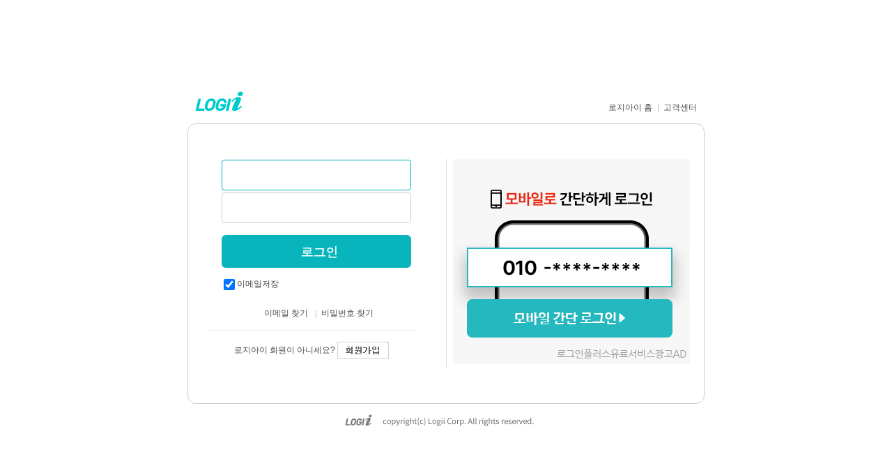

--- FILE ---
content_type: text/html;charset=UTF-8
request_url: https://www.logii.com/User/loginForm.pm;jsessionid=C8BBF066FE7E98AF99FE11E7141A5BCB.worker2
body_size: 5984
content:





<!DOCTYPE html>
<html>
<head>
<meta http-equiv="Content-Type" content="text/html; charset=utf-8" />
<title>로지아이</title>
<link href="/css/common.css?v=12" rel="stylesheet" type="text/css" />
<link href="/css/setup1.css" rel="stylesheet" type="text/css" />
<link href="/css/pop.css" rel="stylesheet" type="text/css" />
<script src="/Script/jquery-1.6.1.min.js" type="text/javascript"></script>
<script src="/Script/Common.js" type="text/javascript"></script>
</head>
<body onload="document.LoginForm.userID.focus();">

<div id="wrap_login">
    <div class="logo_area">
        <a href="/"><img src="/img/title/logo_login.gif" alt="logii" class="logo" /></a>
        <ul>
            <li class="first"><a href="/">로지아이 홈</a></li>
            <li><a href="/Customer/CustomerHome.pm">고객센터</a></li>
        </ul>
    </div>
    <h1><img src="/img/title/h1_login.gif" alt="로지아이 회원 로그인" /></h1>
    <div class="body">
        <div class="login_area">
            <div class="box_login_wrap1">
                <form id="LoginForm" name="LoginForm" action="/User/loginForm.pm;jsessionid=88B70B5AFCC83ECB4525D38121A1A741.worker2" method="post" onsubmit="return loginAction()">
                <input type="hidden" name="targetUrl" value="">
                <input type="hidden" name="event_name" value="">
                    <fieldset>
                    <legend>로그인</legend>
                        <div class="box_login_wrap2 ">
                            <div class="box_login">
                                
                                <span class="entry">
                                
								    
									
	                                    <input id="userID" name="userID" class="email" type="text" value=""/>
									
								
                                    <input id="userPWD" name="userPWD" type="password" value=""/>
                                </span>
                                
                            </div>
							<div class="capcha_area_login">
								
								
								<input type="image" src="/img/btn/login2_2.gif" alt="로그인" class="btn" />
							</div>

                            <div class="option">
                                <input id="saveEmail" name="saveEmail" checked="true" type="checkbox" value="true"/><input type="hidden" name="_saveEmail" value="on"/>
                                <label for="saveEmail">이메일저장</label>
                                
								<div style="display:none">
									<input id="secured" name="secured" checked="checked" type="checkbox" value="true"/><input type="hidden" name="_secured" value="on"/>
									<label for="secured">보안접속</label>
								</div>
                            </div>
                            <div class="search">
                                <a href="javascript:PopOpen('/User/MSearchId.pm','PopupSearchId','400','375','')" class="first">이메일 찾기</a>
                                <a href="javascript:PopOpen('/User/MSearchPwd.pm','PopupSearchPwd','400','375','')">비밀번호 찾기</a>
                            </div>
                        </div>
                        <div class="join">
                            <p>로지아이 회원이 아니세요?</p>
                            <a href="/User/Join.pm"><img src="/img/btn/join_logii1.gif" alt="로지아이 회원가입" /></a>
                        </div>
                    </fieldset>
                </form>
            </div>

            
	            
	            
	            
		            <div class="logii_service">
						<!-- [1601-053] 로그인 페이지 배너 교체 요청 -->
						<!-- <p class="tit">로지아이 만의 특별한 서비스</p>
						<p class="explain">쇼핑하기 전에도 구매 할 때도, 택배 기다리고 택배 받을 때까지 로지아이의 혜택이 항상 함께 합니다. </p>
						<ul>
							<li>
								<strong>통합배송조회서비스 </strong>
								<p>
									쇼핑몰 마다 택배사 마다 조회하는 번거로움은 이제 그만~<br />
									로그인 만으로 국내 11개 택배사 배송정보를 한번에 자동조회하세요!
								</p>
							</li>
							<li>
								<strong>택배캐쉬백포인트 </strong>
								<p>
									택배박스 이젠 버리지 마세요!<br />
									택배운송장번호 등록하고 포인트 적립하시면 현금이체는 물론<br />
									각종 상품권, 영화예매권 구매 등 다양한 혜택을 누릴 수 있습니다.
								</p>
							</li>
							<li>
								<strong>택배예약서비스 </strong>
								<p>
									택배중계서비스 국내 1위의 로지아이 택배예약서비스에서<br />
									국내 최저가로 원하는 시간에 편하게 택배 보내세요!
								</p>
							</li>
						</ul>-->
						<a href="/UI/LinkClick.pm?clickCode=minw&returnUrl=https://safelogin.kr/sauth/regist?site_code=BI%26sub_code=0" target="_blank"><img src="http://www.logii.com/img/banner/login_event/loginbn_easy_phone.jpg?ver=20250211"></a>
					</div>
				
			

        </div>

    </div>
    <div class="footer">
        <img src="/img/txt/copyright_login.gif?v=1" alt="LOGII. COPYRIGHT(C)Logii Corp. ALL RIGHTS RESERVED." />
    </div>
</div>
<script>
	function loginAction()	{
		var obj = document.LoginForm;

		if (obj.userID.value == "" || obj.userID.value =="이메일" ){
			alert("아이디를 입력하여 주십시오");
			obj.userID.focus();
			return false;
		}
		if (obj.userID.value.indexOf("@") < 0){
			alert("아이디는 이메일 전체 주소를 입력하여 주십시오");
			obj.userID.focus();
			return false;
		}
		if (obj.userPWD.value == "")	{
			alert("비밀번호를 입력하여 주십시오");
			obj.userPWD.focus();
			return false;
		}
		
		/*
		
		*/
		
		obj.action = "/User/loginCheckStep.pm";
		return true;		
	}
</script>
</body>
</html>




--- FILE ---
content_type: text/css
request_url: https://www.logii.com/css/common.css?v=12
body_size: 101649
content:
@charset "utf-8"; 

/* 1. CSS 초기화			*/
/* 2. 서브 레이아웃 설정	*/
/* 3. Input, Select, Textarea, Arrange, Title, Text, Table, Tab, UL, OL, 댓글, FAQ, PageList Type */	

/***************************** CSS 초기화 *****************************/

html { height: 100%; }
body, div, dl, dt, dd, ul, ol, li, h1, h2, h3, h4, h5, h6, pre, form, fieldset, input, textarea, blockquote, th, td, p { margin: 0; padding: 0; font-family: dotum, "굴림", Gulim; font-size: 12px; color: #494949; }
fieldset, img, abbr, acronym { margin: 0; border: 0; }
legend, caption { display: none; }
table { border-collapse: collapse; border-spacing: 0; }
ol,ul { list-style: none; }
address, caption, cite, code, dfn, em, var { font-style: normal; font-weight: normal; }
a { color: #494949; text-decoration: none;cursor:pointer }
a:hover { color: #494949; text-decoration: underline; }
img, input, select { vertical-align: middle; }
select { font-family: "돋움",dotum, "굴림", Gulim; color: #494949; }
iframe { overflow: hidden; margin: 0; padding: 0; border: none; }
iframe body { overflow: hidden; margin: 0; padding: 0; border: none; }

/* font */
/* 나눔스퀘어 */
@font-face{
	font-family:"nanumsq";
	font-style:normal;
	src:url('font/NanumSquareR.woff2');
	src:url('font/NanumSquareR.eot#iefix') format('embedded-opentype'),
		url('font/NanumSquareR.woff') format('woff'),																				
		url('font/NanumSquareR.ttf') format('truetype');
}

@font-face{
	font-family:"nanumsq";
	font-style:normal;
	font-weight:300;
	src:url('font/NanumSquareL.woff2');
	src:url('font/NanumSquareL.eot#iefix') format('embedded-opentype'),
		url('font/NanumSquareL.woff') format('woff'),
		url('font/NanumSquareL.ttf') format('truetype');
}

@font-face{
	font-family:"nanumsq";
	font-style:normal;
	font-weight:700;
	src:url('font/NanumSquareB.woff2');
	src:url('font/NanumSquareB.eot#iefix') format('embedded-opentype'),
		url('font/NanumSquareB.woff') format('woff'),
		url('font/NanumSquareB.ttf') format('truetype');
}

@font-face{
	font-family:"nanumsq";
	font-style:normal;
	font-weight:800;
	src:url('font/NanumSquareEB.woff2');
	src:url('font/NanumSquareEB.eot#iefix') format('embedded-opentype'),
		url('font/NanumSquareEB.woff') format('woff'),
		url('font/NanumSquareEB.ttf') format('truetype');
}

/* noto sans*/
@font-face{
	font-family:"noto";
	font-style:normal;
	font-weight:100;
	src:url('font/notokr-thin.woff2');
	src:url('font/notokr-thin.eot#iefix') format('embedded-opentype'),
		url('font/notokr-thin.woff') format('woff'),
		url('font/notokr-thin.ttf') format('truetype');
}

@font-face{
	font-family:"noto";
	font-style:normal;
	font-weight:300;
	src:url('font/notokr-light.eot');
	src:url('font/notokr-light.eot#iefix') format('embedded-opentype'),
		url('font/notokr-light.woff') format('woff'),
		url('font/notokr-light.ttf') format('truetype');
}

@font-face{
	font-family:"noto";
	font-style:normal;
	font-weight:350;
	src:url('font/notokr-demilight.eot');
	src:url('font/notokr-demilight.eot#iefix') format('embedded-opentype'),
		url('font/notokr-demilight.woff') format('woff'),
		url('font/notokr-demilight.ttf') format('truetype');
}

@font-face{
	font-family:"noto";
	font-style:normal;
	font-weight:400;
	src:url('font/notokr-regular.eot');
	src:url('font/notokr-regular.eot#iefix') format('embedded-opentype'),
		url('font/notokr-regular.woff') format('woff'),
		url('font/notokr-regular.ttf') format('truetype');
}

@font-face{
	font-family:"noto";
	font-style:normal;
	font-weight:500;
	src:url('font/notokr-medium.eot');
	src:url('font/notokr-medium.eot#iefix') format('embedded-opentype'),
		url('font/notokr-medium.woff') format('woff'),
		url('font/notokr-medium.ttf') format('truetype');
}

@font-face{
	font-family:"noto";
	font-style:normal;
	font-weight:800;
	src:url('font/notokr-bold.eot');
	src:url('font/notokr-bold.eot#iefix') format('embedded-opentype'),
		url('font/notokr-bold.woff') format('woff'),
		url('font/notokr-bold.ttf') format('truetype');
}

/* Montserrat */
@font-face{
	font-family:"monts";
	font-style:normal;
	font-weight:100;
	src:url('font/Montserrat-Thin.eot');
	src:url('font/Montserrat-Thin.eot#iefix') format('embedded-opentype'),
		url('font/Montserrat-Thin.woff') format('woff'),
		url('font/Montserrat-Thin.ttf') format('truetype');
}


@font-face{
	font-family:"monts";
	font-style:normal;
	font-weight:200;
	src:url('font/Montserrat-ExtraLight.eot');
	src:url('font/Montserrat-ExtraLight.eot#iefix') format('embedded-opentype'),
		url('font/Montserrat-ExtraLight.woff') format('woff'),
		url('font/Montserrat-ExtraLight.ttf') format('truetype');
}

@font-face{
	font-family:"monts";
	font-style:normal;
	font-weight:300;
	src:url('font/Montserrat-Light.eot');
	src:url('font/Montserrat-Light.eot#iefix') format('embedded-opentype'),
		url('font/Montserrat-Light.woff') format('woff'),
		url('font/Montserrat-Light.ttf') format('truetype');
}

@font-face{
	font-family:"monts";
	font-style:normal;
	font-weight:400;
	src:url('font/Montserrat-Regular.eot');
	src:url('font/Montserrat-Regular.eot#iefix') format('embedded-opentype'),
		url('font/Montserrat-Regular.woff') format('woff'),
		url('font/Montserrat-Regular.ttf') format('truetype');
}

@font-face{
	font-family:"monts";
	font-style:normal;
	font-weight:500;
	src:url('font/Montserrat-Medium.eot');
	src:url('font/Montserrat-Medium.eot#iefix') format('embedded-opentype'),
		url('font/Montserrat-Medium.woff') format('woff'),
		url('font/Montserrat-Medium.ttf') format('truetype');
}

@font-face{
	font-family:"monts";
	font-style:normal;
	font-weight:600;
	src:url('font/Montserrat-SemiBold.eot');
	src:url('font/Montserrat-SemiBold.eot#iefix') format('embedded-opentype'),
		url('font/Montserrat-SemiBold.woff') format('woff'),
		url('font/Montserrat-SemiBold.ttf') format('truetype');
}

@font-face{
	font-family:"monts";
	font-style:normal;
	font-weight:700;
	src:url('font/Montserrat-Bold.eot');
	src:url('font/Montserrat-Bold.eot#iefix') format('embedded-opentype'),
		url('font/Montserrat-Bold.woff') format('woff'),
		url('font/Montserrat-Bold.ttf') format('truetype');
}

@font-face{
	font-family:"monts";
	font-style:normal;
	font-weight:800;
	src:url('font/Montserrat-ExtraBold.eot');
	src:url('font/Montserrat-ExtraBold.eot#iefix') format('embedded-opentype'),
		url('font/Montserrat-ExtraBold.woff') format('woff'),
		url('font/Montserrat-ExtraBold.ttf') format('truetype');
}

@font-face{
	font-family:"monts";
	font-style:normal;
	font-weight:900;
	src:url('font/Montserrat-Black.eot');
	src:url('font/Montserrat-Black.eot#iefix') format('embedded-opentype'),
		url('font/Montserrat-Black.woff') format('woff'),
		url('font/Montserrat-Black.ttf') format('truetype');
}

@font-face{
	font-family:"Spoqa";
	font-style:normal;
	src:url('font/Spoqa Han Sans Regular.woff2');
	src:url('font/Spoqa Han Sans Regular.eot#iefix') format('embedded-opentype'),
		url('font/Spoqa Han Sans Regular.woff') format('woff'),
		url('font/Spoqa Han Sans Regular.ttf') format('truetype');
}

@import url('http://spoqa.github.io/spoqa-han-sans/css/SpoqaHanSans-kr.css');
@import url('http://spoqa.github.io/spoqa-han-sans/css/SpoqaHanSans-jp.css');

/************************* 서브 레이아웃 설정  ***********************/
 
/* Z-index */ 
#sub_header .top_navi2 { z-index: 100;}
#sub_header .logo_area2 { z-index: 98; }

/* SUB LAYOUT SIZE ( defalt 870px)->( defalt 895px) *//* SUB LNB 좌측메뉴 수정후 25픽셀 늘어남 2014.3.27*/
#wrap_850 #sub_header .header,
#wrap_850 #sub_header .top_navi2,
#wrap_850 #contents { width: 850px; }
#wrap_850 #con_body { width: 850px; }
#wrap_850 #footer_re .wrap { width: 850px; }

#wrap_920 #sub_header .header,
#wrap_920 #sub_header .top_navi2,
#wrap_920 #contents { width: 920px; }
#wrap_920 #con_body { width: 730px; }
#wrap_920 #footer_re .wrap { width: 920px; padding: 0 100px 0 0; }

#wrap_940 #sub_header .header,
#wrap_940 #sub_header .top_navi2,
#wrap_940 #contents { width: 941px; }
#wrap_940 #footer_re .wrap { width: 941px; padding: 0 100px 0 0; }

#wrap_970 #sub_header .header,
#wrap_970 #sub_header .top_navi2,
#wrap_970 #contents { width: 995px; }/* SUB LNB 좌측메뉴 수정후 25픽셀 늘어남*/
#wrap_970 #footer_re .wrap { width: 995px; padding: 0 100px 0 0;position:relative }/* SUB LNB */
#wrap_970 #sub_header .top_navi2 span.arr1{padding-right:25px;}/* SUB LNB */

#wrap_980 #sub_header .header,
#wrap_980 #sub_header .top_navi2,
#wrap_980 #contents { width: 980px; }
#wrap_980 #footer_re .wrap { width: 980px; padding: 0 100px 0 0;}
/* 2015-06-16 */
#wrap_1200 #sub_header .header,
#wrap_1200 #sub_header .top_navi2,
#wrap_1200 #contents { width: 1200px; }
#wrap_1200 #footer_re .wrap { width: 1200px; padding: 0;}

#wrap_news #sub_header .header,
#wrap_news #sub_header .top_navi2,
#wrap_news #contents { width: 870px; }
#wrap_news #footer_re .wrap { width: 870px; padding: 0 100px 0 0; }

#wrap_news .header_news{background:url('/img/background/news_top.gif') repeat-x;height:76px;line-height:76px;width:100%}
#wrap_news .header_news_defalt{width:870px;margin:0 auto;padding: 0 100px 0 0;}

.newsbg { width: 100%;background:#f2f2f2}/*소식함 백그라운드지정*/
#wrap_news #contents_news .area{width:870px;margin:0 auto;padding: 0 100px 0 0}
#wrap_news #sub_header{margin-bottom: 0;}


/* SUB LAYOUT */
#sub_header { float: left; width: 100%; margin-bottom: 10px;border-bottom:2px solid #0cc; }
#sub_header .header { margin: 0 auto; padding: 0px 100px 0 0; width: 895px; }/* SUB LNB */
#sub_header .header .logo_area2 .subject {position:relative;}
#sub_header .header .logo_area2 .subject p {position:absolute; top:7px; left:120px;}
#sub_header .header .logo_area2 .subject p span {color:#ccc; font-weight:normal;}


.wrap_top_navi2 { border-bottom:; }/*2305 수정*/
#sub_header .top_navi2 { position: relative; margin: 0 auto; padding: 8px 100px 0 0; width: 895px; height: 19px; }/* SUB LNB */
#sub_header .top_navi2 ul { float: left; display:none } /*2305 수정*/
#sub_header .top_navi2 li { float: left; } 
#sub_header .top_navi2 li a { padding: 0 6px 0 5px; background: url('/img/bullet/l_da_11.gif') no-repeat right 0; letter-spacing: -1px; font-size: 11px; font-family:'돋움',AppleSDGothicNeo-Regular,'Malgun Gothic','맑은 고딕',dotum}
#sub_header .top_navi2 .last a { background : none; }
#sub_header .top_navi2 .more a { padding: 0 15px 0 15px; background : url('/img/btn/more5.gif') no-repeat right 0; text-decoration: none; }
#sub_header .top_navi2 .arr1 { position: absolute; top: 5px; right: 106px; }

#sub_header .logo_area2 { position: relative; width: 100%; height: 59px; }
#sub_header .logo_area2 h1 { position: absolute; top: 10px; left: 0; display: inline; }
#sub_header .logo_area2 h1 img{display:none}
#sub_header .logo_area2 h1 a{display:block;background:url('/img/logo/logii_new.svg?rnd=200907') center no-repeat;background-size:100%;width:84px;height:40px;margin-left:5px;}
#sub_header .logo_area2 h2 { position: absolute; top: 24px; left: 99px;display:none }/*2305 수정*/

#sub_header .all_menu11 { position: absolute; top: 27px; right: 100px; }
#sub_header .all_menu11 a { padding: 0 !important; background: none !important; }
#sub_header .all_menu11 .close { background: none !important; }

.header{position:relative}
.header .cart_save{position:absolute;top:30px;right:135px;z-index:99}
.header .cart_save span{position:relative;display:block;background:url('/img/icon/ico_cart2x.png') no-repeat;width:24px;height:25px;background-size:100%}
.header .cart_save span em{position:absolute;display:block;top:-2px;right:-4px;background:#f36;border-radius:9px;color:#fff;height:9px;font-size:11px;font-weight:bold;text-align:center;line-height:9px;min-width:7px;padding:0 1px 1px 2px;border:1px solid #f36}

.nav_section { position: relative; padding: 0 9px 8px 9px; width: 370px; border: 2px solid #5d6069; background: #fff; }
.nav_section .tit { padding: 12px 0 10px 8px; font-size: 14px; font-weight: bold; }
.nav_section table { width: 100%; }
.nav_section th { padding: 7px 0 7px 8px; height: 12px; border-right: 1px solid #e9e9e9; border-top: 1px solid #e9e9e9; text-align: left; font-size: 11px; color: #494949; }
.nav_section td { padding: 0 8px 7px 8px; height: 12px; border-right: 1px solid #e9e9e9; font-size: 11px; }
.nav_section .last1 { border-right: none; }
.nav_section .last2_td td { padding-bottom: 18px; }
.nav_section .close {  position: absolute; top: 13px; right: 10px; }

.top_event { position: absolute; bottom: 4px; right:0; }
.quick_banner { position: absolute; top: 0; right: 0; width: 90px; }
.quick_banner .box_my_info1 { margin-left: 6px; }
.quick_banner1 { position: absolute; top: 37px; right: 0; width: 90px; }
.quick_banner2 { position: absolute; top: 125px; right: 0; width: 90px; }

#contents { clear: both; position: relative; margin: 0 auto; width: 895px; padding: 0 100px 30px 0; min-height: 500px; } /* SUB LNB */
#con_body { float: left; width: 680px; padding: 0 0 30px 0; }

#footer_re { float: left; width: 100%; height: 80px; border-top:1px solid #ddd;} 
#footer_re a:hover { color: #4896e0; }
#footer_re .wrap { margin: 0 auto; width: 895px; padding: 0 100px 0 0; position:relative}/* SUB LNB */
#footer_re .intro_navi { margin: 15px 0 10px 0; text-align: center; color: #666; font-size: 11px; }
#footer_re a { margin-right: 5px; padding-right: 6px; background: url('/img/main/l_da_11.gif') no-repeat right 0; color: #666; }
#footer_re a.last { background: none; margin-right: 0; }
#footer_re a:hover { color: #666; }
#footer_re p {  color: #888; font-size: 11px;text-align:center;font-family:"맑은 고딕","돋움",dotum,"굴림"; display:inline-block;letter-spacing:-0.02em}
#footer_re .intro_navi + p{padding-right:5px;padding-left:20px}
#footer_re p span{color:#ccc}
#footer_re p a.last{background: none; margin-right: 0; text-decoration:none;}

#footer_mobile a{width:100%;display:block;text-align:center;margin-top:10px;background:url('/img/background/footer_mobile.gif') #e1e5e8 top repeat-x;border-bottom:1px solid #cdccd1;padding:20px 0}

/* SUB LNB */
#lnb { float: left; width: 200px; margin-right: 15px;margin-top:10px }/* SUB LNB */
.lnb_wrap { width: 185px;}/* SUB LNB */
.lnb_wrap h2 { padding:5px 0 5px 4px;border: 1px solid #eee;border-bottom:1px solid #eee;background:url('/img/background/tit_h2bg.gi') repeat-x;border-radius:10px;border-bottom-left-radius:0;border-bottom-right-radius:0;}/* SUB LNB */
.lnb_wrap h2 img { vertical-align: top; border-radius:10px}
.lnb_wrap .lnb { margin: 0 0 10px 0;padding: 5px 10px 105px 20px; border: 1px solid #eee; border-top: none; border-bottom-left-radius:10px;border-bottom-right-radius:10px;}
.lnb_wrap .lnb.first { margin: 0; border-bottom: 1px solid #ddd; }
.lnb_wrap h3 { margin: 12px 0 0 0; padding: 12px 0 0 0;  }
.lnb_bd01 h3 { margin: 0 !important; border-top: none !important; } 
.lnb_wrap h3.first { margin: 0; padding: 10px 0 0 0; border-top: none; }
.lnb_wrap ul { padding: 10px 0 0 0; }
.lnb_wrap ul li { padding: 0 0 0 7px; line-height: 18px; background: url('/img/bullet/arrow5.gif') no-repeat 0 6px; }
.lnb_wrap ul li a { font-size: 11px; line-height: 18px; color: #7b7b7b; letter-spacing: -1px; font-family:'돋움'}
.lnb_wrap ul li a.on{color:#3f97b1}
.lnb_wrap ul li a:hover,.lnb_wrap ul li.on a { text-decoration: none; color: #e65857; }
.lnb_wrap.hover_b ul li a:hover,.lnb_wrap.hover_b ul li.on a { text-decoration: none; color: #151515; }
.lnb_wrap.hover_b2 ul li a:hover,.lnb_wrap.hover_b2 ul li.on a { text-decoration: none; color: #50a7ff; }
.lnb_wrap strong { line-height: 18px; color: #fd6c89; }
.last_lnb { margin-bottom: 30px !important; padding-bottom: 10px !important;}

.lnb_wrap .sublnb { padding: 0 0 0 0; border: none; }
.lnb_wrap .sublnb li { padding: 0 0 0 5px; border: none; background: url('/img/bullet/squ03.gif') no-repeat 0 7px; }
.lnb_wrap ul li.on .sublnb a { text-decoration: none; color: #7b7b7b; }
.lnb_wrap ul li.on .sublnb a:hover { text-decoration: none; color: #e65857; }
.lnb_wrap.hover_b ul li.on .sublnb a { text-decoration: none; color: #7b7b7b; }
.lnb_wrap.hover_b ul li.on .sublnb a:hover { text-decoration: none; color: #2e6ec5; }
.lnb_wrap.hover_b2 ul li.on .sublnb a { text-decoration: none; color: #7b7b7b; }
.lnb_wrap.hover_b2 ul li.on .sublnb a:hover { text-decoration: none; color: #50a7ff; }

/* 택배서비스 상단  */
#reserve_top { clear: both; margin: 0 auto; padding: 0 100px 0 0; width: 995px; }/* SUB LNB */
#reserve_top.reserve1 { margin-bottom: 5px; padding: 0; }
.tab_reserve { overflow: hidden; width: 100%; }
.tab_reserve li { float: left; }
.tab_reserve li img { vertical-align: top; }

/* 택배서비스 */
.wrap_delivery { float: left; width: 968px; margin:11px 0; background:url('/img/background/wrap_delivery.gif') repeat 0 0 ; border: 1px solid #ddd8ce;border-radius:10px }
.wrap_delivery .area1 { float: left; width:755px; }
.wrap_delivery .area2 { float: left; padding: 10px; width: 193px; }
.wrap_delivery .location {display:none;float:left; width: 100%; height: 31px; background: #fff; border-bottom: 1px solid #ddd8ce; }
.wrap_delivery .location h4, .wrap_delivery .location h5 { float:left; padding:10px 10px 0 20px;}
.wrap_delivery .location h4 img, .wrap_delivery .location h5 img { vertical-align: top;}
.wrap_delivery .location h5.mod1 {padding-top: 8px; }
.wrap_delivery .location h5.mod2 {padding-left: 0; }
.wrap_delivery .body_delivery { float: left; width: 100%; height: 100%; }
.wrap_delivery .cont { float:left; padding:20px 30px 30px 30px; width:598px; }
.wrap_delivery .cont h6 { margin: 0 0 10px 0; }
.wrap_delivery .cont h6.mod1 img {display: inline-block; }
.wrap_delivery .cont h6.mod1 img.cjgls { padding-top: 3px; }
.wrap_delivery .cont h6.mod1 img.doortodoor { padding-top: 7px; }

.reservation_review { background:url('/img/background/wrap_delivery2.gif')  }
.reservation_review .area1 { float: left; width: 970px; }/*2305 수정*/
.reservation_review .location { float: left; width: 968px; }
.reservation_review .body_delivery { width: 968px;  }
.reservation_review .cont { float: right; padding:20px 50px 30px 30px; width: 791px; }

.mod_taekbae1 { background: none !important; }
.mod_taekbae1 .area1 { float: left; width: 970px; }
.mod_taekbae1 .location { float: left; width: 968px; }
.mod_taekbae1 .body_delivery { width: 968px;  }
.mod_taekbae1 .cont { float: right; padding: 20px 30px 30px 29px; width: 812px; }

#navigation { float: left; width:97px; height: 100%; background-color: #f4f4f4;  }
#navigation ul { float:left; width:97px; }
#navigation li { float:left; width:97px; height:82px;  }
#navigation a { overflow:hidden; display: block; text-indent:-5000px; width:97px; height:82px; }
#navigation a.menu01{ background: url('/img/navigator/navimenu1.gif') no-repeat -97px 0; }
#navigation a.menu01:hover, #navigation .on a.menu01  { background-position: 0 0; }
#navigation a.menu02{ background:url('/img/navigator/navimenu1.gif') no-repeat -97px -82px; }
#navigation a.menu02:hover, #navigation .on a.menu02  { background-position: 0 -82px; }
#navigation a.menu03 { background:url('/img/navigator/navimenu1.gif') no-repeat -97px -164px; }
#navigation a.menu03:hover, #navigation .on a.menu03 {background-position: 0 -164px; }
#navigation a.menu04 { background:url('/img/navigator/navimenu1.gif') no-repeat -97px -246px; }
#navigation a.menu04:hover, #navigation .on a.menu04 {background-position: 0 -246px; }
#navigation a.menu05 { background:url('/img/navigator/navimenu1.gif') no-repeat -97px -328px; }
#navigation a.menu05:hover, #navigation .on a.menu05 {background-position: 0 -328px; }
#navigation a.menu06 { background:url('/img/navigator/navimenu1.gif') no-repeat -97px -410px; }
#navigation a.menu06:hover, #navigation .on a.menu06 {background-position: 0 -410px; }
#navigation a.menu11{ background: url('/img/navigator/navimenu1.gif') no-repeat -97px -492px; }
#navigation a.menu11:hover, #navigation .on a.menu11  { background-position: 0 -492px; }
#navigation a.menu12{ background:url('/img/navigator/navimenu1.gif') no-repeat -97px -574px; }
#navigation a.menu12:hover, #navigation .on a.menu12  { background-position: 0 -574px; }
#navigation a.menu13{ background:url('/img/navigator/navimenu1.gif') no-repeat -97px -656px; }
#navigation a.menu13:hover, #navigation .on a.menu13  { background-position: 0 -656px; }

.btn_step1 { float: left; width:100%; text-align: center; }
.btn_step1 a { float:left; height:50px; text-indent:-5000px; }
.btn_step1 .btn_prev { background:url('/img/btn/pre_step.gif') no-repeat 0 0; margin-right:2px;width:91px;  }
.btn_step1 .btn_prev:hover{ background:url('/img/btn/pre_step_on.gif') no-repeat 0 0; }
.btn_step1 .btn_next { background:url('/img/btn/next_step_on.gif') no-repeat 0 0;width:100px;  }

.btn_step2 { float: left; width:100%; text-align: center; }
.btn_step2 a { float:left; height:50px; text-indent:-5000px; }
.btn_step2 .btn_prev { background: url('/img/btn/pre_step.gif') no-repeat 0 0;  margin-right:2px;width:91px;  }
.btn_step2 .btn_prev:hover{ background:url('/img/btn/pre_step_on.gif') no-repeat 0 0; }
.btn_step2 .btn_next { background:url('/img/btn/reserve_finish_on.gif') no-repeat 0 0;width:100px; }

.btn_step3 { float: left; width:100%; text-align: center; }
.btn_step3 a { float:left; width:91px; height:35px; text-indent:-5000px; }
.btn_step3 .btn_prev { background: url('/img/btn/re_apply.gif') no-repeat 0 0; margin-right:2px;width:91px; }
.btn_step3 .btn_prev:hover{ background:url('/img/btn/re_apply_on.gif') no-repeat 0 0; }
.btn_step3 .btn_next { background:url('/img/btn/apply_complete_on.gif') no-repeat 0 0;width:100px;}

#agree_rt_pickup .float_wrap .fl{margin-left:25px}

.reservation_step { float: left; width: 100%; }
.reservation_step.mgt_40 { margin-top: 30px !important; }
.reservation_step li { float: left; width:100%; }
.reservation_step .tit { margin: 5px 0 7px 0; position: relative; height: 20px; border-bottom:1px solid #eee; }
.reservation_step .tit .btn { position: absolute; top: -3px; right: 0; }

.reservation_step .step { margin-bottom: 20px; font-size: 11px; color: #494949; } 
.reservation_step .step.not { margin-bottom: 42px; }
.reservation_step .step p { float: left; width: 100%; line-height: 16px; font-size: 11px; color: #666; letter-spacing: -1px; }

.reservation_step .delivery.step { overflow: hidden; width: 100%; }
.reservation_step .delivery.step img { float: left; vertical-align: top; }
.reservation_step .delivery.step .callnumber { float: left; display: inline; padding: 10px 0 0 5px; width: 120px; line-height: 12px; color: #ff6666; font-size: 11px; letter-spacing: -1px; font-weight: bold; }

.reservation_sum { float: left; margin: 0 0 5px 0; padding: 5px; width: 184px; background:#efefef; }
.reservation_sum dt { float: left; width: 48%; padding: 2px 0 3px 5px; height: 15px; color: #494949; letter-spacing: -1px; }
.reservation_sum dd { float: left; width: 46%; padding: 2px 5px 3px 0; height: 15px; text-align: right; } 
.reservation_sum .account { color: #fd415c; font-size: 15px; font-weight: bold; }
.reservation_sum dt em { color: #fd415c; font-size: 15px;font-weight: bold; letter-spacing: -1px; }


/* 택배운송장이벤트_룰렛게임 */
#wrap_roulette { margin: 0 auto; position: relative; width: 840px; height: 736px; }
.roulette_game { position: absolute; top: 330px; left: 160px; width: 520px; text-align: center; }

/* 택배운송장이벤트 블로그후기 */
body.invoice_event1 .wrap { margin: 0 auto; width: 840px; } 
body.invoice_event1 .header { float: left; width: 100%; height: 74px; } 
body.invoice_event1 .header h1 { float: left; padding: 20px 12px 0 0; } 
body.invoice_event1 .header h2 { float: left; padding-top: 34px; } 
body.invoice_event1 .header .top_menu { float: right; padding: 37px 0 0 0; } 
body.invoice_event1 .header .top_menu .arr1 { float: left; } 
body.invoice_event1 .header .top_menu .arr1 a:hover { text-decoration: none; } 
body.invoice_event1 .header .top_menu ul { float: left; padding: 8px 0 0 6px; } 
body.invoice_event1 .header .top_menu li { float: left; margin: 0 8px 0 0; padding: 0 0 0 11px; background: url('/img/bullet/l_6.gif') 0 0 no-repeat;} 
body.invoice_event1 .header .top_menu li.first { padding: 0; background: none; }
body.invoice_event1 .con_body { float: left; padding: 0 0 30px 0; width: 840px; } 
body.invoice_event1 .footer { float: left; width: 838px; height: 98px; border: 1px solid #e2e2e2; background: #fafafa; }
body.invoice_event1 .footer .addredd { float: left; display: inline; margin: 22px 0 0 16px; } 
body.invoice_event1 .footer ul { float: right; padding: 16px 16px 0 0; }
body.invoice_event1 .footer ul li { float: left; margin-right: 6px; }

/* 회원가입 */
#wrap_join { margin: 0 auto; width: 870px; }
#wrap_join h2 {padding:0 0 10px 0}
#wrap_join #footer { margin: 20px 0 0 0; height: 136px; }
#wrap_join #footer .wrap { padding-right: 0;}

/* 로그인 */

#wrap_login { margin: 0 auto; padding: 130px 0 0 0; width: 100%; }
#wrap_login .logo_area { overflow: hidden; width: 720px; margin:0 auto;}
#wrap_login .logo_area .logo { float: left; }
#wrap_login .logo_area ul { float: right; padding: 16px 0 0 0; }
#wrap_login .logo_area ul li { float: left; padding: 0 0 0 8px; background: url('/img/bullet/l_b11.gif') no-repeat 0 3px; }
#wrap_login .logo_area ul li.first { background: none; margin: 0 8px 0 0; }
#wrap_login .body {}
#wrap_login .footer { margin: 14px 0 0 0; text-align: center; }

.login_area { position: relative; width: 640px; margin: 0 auto;background:#fff;padding:50px; border: 1px solid #ccc; border-radius:12px }
.box_login_wrap1 { position: absolute; top: 0; left: 0; padding: 3px 0 0 0; width: 354px; }
.box_login_wrap2 { margin: 0 auto; width: 278px; padding: 0 0 5px 20px; border-bottom: 1px solid #e6e7e8;}
.box_login_wrap1 .option { margin: 0 0 25px 3px; }
.box_login_wrap1 .option input { width: 16px; height: 16px; }
.box_login_wrap1 .option label { margin: 0 10px 0 0; }
.box_login_wrap1 .search { margin: 0 0 10px 0; text-align: center; }
.box_login_wrap1 .search a { margin: 0 8px 0 0; padding: 0 0 0 8px; background: url('/img/bullet/l_b11.gif') 0 3px no-repeat; }
.box_login_wrap1 .search .first { background: none;}
.box_login_wrap1 .join { margin: 0 auto; padding: 15px 0 ; width: 308px; line-height: 26px; text-align: center; }
.box_login_wrap1 .join p { margin: 0 0 5px 0;display:inline-block; }

.box_login { overflow: hidden; margin: 48px 0 17px 0; width: 100%;  }
.box_login .entry { width: 150px; }
.box_login .entry input { padding: 4px 5px; width: 260px; height: 34px;line-height:34px; border: 1px solid #ccc; background: #fff;border-radius:4px; font-size: 14px; color: #464646; }
.box_login .entry input:focus{border:1px solid #01aebe;outline:none}
.box_login .entry input.pwd { background: #fff url('/img/main/inp_pwd.gif') 5px 4px no-repeat; }
.box_login .entry .email { margin: 0 0 3px 0; }
.box_login .btn { display:block; margin-top:10px }

.logii_service { margin: 0 0 0 320px; border-left: 1px solid #ddd; background: #fff;height: 300px; width:358px;}
.logii_service img{border-radius:8px;}
.logii_service .tit { margin: 0 0 5px 15px; padding: 28px 0 0 20px; font-size: 14px; font-weight: bold; background: url('/img/bullet/service.gif') 0 28px no-repeat; }
.logii_service .explain { margin: 0 5px 13px 15px; line-height: 16px; }
.logii_service  li { margin: 0 0 10px 15px; line-height: 16px; }
.logii_service  li strong {color: #333; }
.logii_service  li p { line-height: 16px; font-size: 11px; letter-spacing: -1px; }
.logii_service.service {margin-left:350px;}/* 쇼파 15-07 */
.logii_service.service p {padding:18px 10px 10px;} /* 쇼파 15-07 */

.login_banner { text-align: right; }
.login_banner img { border-left: 1px solid #cfd5e7; }

.login_banner_sp{text-align:right;}
.login_banner_sp img{}
.login_banner_sp .sfinder_banner{background:#fff;overflow:hidden;padding-top:20px;width:380px;height:240px;display:block;border-bottom:20px solid #fff;}


/* 캐쉬백 쇼핑 */
#sub_mall_header .logo_area { float: left; width: 100%; height: 60px; border-bottom: 1px solid #ced4e1; } 
#sub_mall_header .logo_area h1 { float: left; }
#sub_mall_header .logo_area h2 { float: left; margin: 25px 0 0 0; }
#sub_mall_header .mall_navi { float: right; margin: 18px 0 0 0; padding: 0 10px 0 0; } 
#sub_mall_header .mall_navi ul { float: left; }
#sub_mall_header .mall_navi ul li { float: left;}
#sub_mall_header .mall_navi ul li a { display: block; margin: 0 10px 0 0; padding: 0 0 0 10px; background: url('/img/bullet/l02.gif') no-repeat 0 2px; }
#sub_mall_header .mall_navi ul .first a { background: none; }
#sub_mall_header .mall_navi select { vertical-align: top; }
#sub_mall_header .operate { clear: both; padding: 8px 0 0 10px; height: 22px; background: url('/img/background/sub_mall_header.gif') repeat-x 0 0; font-size: 11px; }
 
/* 쇼핑리뷰 등록 */
#header_review { height: 66px; background: url('/img/background/sub_header.gif') repeat-x 0 bottom }
#header_review h1 { margin: 0 auto; width: 840px; padding: 16px 0 0 0; }
#header_review h1 img { vertical-align: bottom; }
#content_review { margin: 0 auto; width: 840px; padding: 30px 0 50px 0; }

/* 캐쉬백사용후기 */
#header_review2 h1 { margin: 0 auto; width: 854px; padding: 14px 0 0 16px; height: 48px; border-bottom: 2px solid #74809a; }
#header_review2 h1 img { vertical-align: bottom; }
#content_review2 { margin: 0 auto; width: 870px; padding: 0; }
#content_review2 .con_body { margin: 0 0 50px 0; padding: 25px; border: 6px solid #ededed; }
body.wrap_review2 #footer_re .wrap { padding: 0; }

/************************* 서브페이지 공통 설정  ***********************/

/* Input Type */
.inp01 { padding: 1px 2px; height: 14px; line-height: 14px; border: 1px solid #ccc; background: #fff; color: #818181; }
.inp04 { padding: 2px 2px; height: 14px; line-height: 14px; border: 1px solid #ccc; background: #fff; }
.inp07 { padding: 1px 2px; height: 14px; line-height: 14px; border: 1px solid #ccc; background: #fff; color: #333; font-weight: bold; }
.inp17 { padding: 1px 2px; height: 14px; line-height: 14px; border: 1px solid #ccc; background: #fff; color: #333; }

.inp02 { padding: 1px 2px; height: 14px !important; line-height: 14px; border: 1px solid #888; color: #494949; background: #fff; } 
.inp03 { padding: 2px 2px; height: 14px; line-height: 14px; border: 1px solid #888; color: #494949; background: #fff; } 
.inp03_bg { padding: 2px 2px; height: 14px; line-height: 14px; border: 1px solid #888; color: #494949; background: #f5f5f5; } 
.inp05 { padding: 2px 2px; height: 14px; line-height: 14px; border: 1px solid #888; color: #494949; background: #efefef; } 
.inp06 { padding: 1px 1px; height: 14px; line-height: 14px; border: 1px solid #888; background: #feffbd; text-align: right; } 
.inp14 { padding: 3px 2px; height: 14px; line-height: 14px; border: 1px solid #888; background: #fff; }

.inp08 { padding: 3px 2px 3px 5px; height: 14px; line-height: 14px; border: none; background: #fff; font-weight: bold; color: #333; } 
.inp09 { padding: 3px 5px 3px 2px; height: 14px; line-height: 14px; border: none; background: #fff; text-align: right; } 
.inp15 { padding: 3px 5px 3px 2px; height: 14px; line-height: 14px; border: none; background: #fff; } 

.inp19 { padding: 3px 2px; height: 14px; line-height: 14px; border: 1px solid #b6b6b6;; background: #fff; } 

.inp10 { padding: 2px; height: 14px; line-height: 14px; border: 1px solid #aaa; background: #fff; }
.inp11 { padding: 2px; height: 14px; line-height: 14px; border: 1px solid #aaa; background: #efefef; }
.inp12 { padding: 2px; height: 14px; line-height: 14px; border: 1px solid #aaa; background: #fff; text-align: right; }
.inp18 { padding: 3px 2px; height: 14px; line-height: 14px; border: 1px solid #aaa; background: #fff; }

.inp16 { padding: 3px 2px; height: 14px; line-height: 14px; border: 1px solid #afbae0; background: #fff; }

.inp13 { padding: 5px 2px; height: 15px; line-height: 14px; font-size: 14px; border: 3px solid #f76718; background: #fff; }
.inp100 { padding: 10px; width: 256px; height: 14px; border: 3px solid #ffcc2e; color: #74777c; }

.file02 { width: 350px; height: 18px; border: 1px solid #888; background: #f0f0f0; }
.file03 { width: 505px; height: 18px; border: 1px solid #888; background: #f0f0f0; }
.file04 { width: 330px; height: 21px; border: 1px solid #888; background: #f0f0f0; }
.file05 { width: 450px; height: 21px; border: 1px solid #888; background: #f0f0f0; }

.inp_calendar1 { float: left; padding: 2px; width: 83px; height: 14px; border: 1px solid #7a7a7a; }
.inp_calendar1 input { float: left; display: inline; padding: 2px 0 0 0; width: 63px; height: 12px; border: none; background: #fff; color: #333; font-size: 11px; }
.inp_calendar1 img { float: right !important; padding-left: 0 !important; text-align: right; margin: 0 !important; vertical-align: top;}

/* input size */
.w15 { width: 15px }
.w16 { width: 16px }
.w20 { width: 20px }
.w28 { width: 28px }
.w30 { width: 30px }
.w34 { width: 34px }
.w36 { width: 36px }
.w40 { width: 40px }
.w45 { width: 45px !important;}
.w50 { width: 50px }
.w52 { width: 52px }
.w57 { width: 57px !important;}
.w58 { width: 58px }
.w60 { width: 60px !important;}
.w65 { width: 65px !important;}
.w70 { width: 70px }
.w76 { width: 76px }
.w79 { width: 79px }
.w80 { width: 80px }
.w85 { width: 85px }
.w90 { width: 90px }
.w94 { width: 94px }
.w100 { width: 100px }
.w110 { width: 110px }
.w104_i { width: 104px !important; }
.w115 { width: 115px }
.w120 { width: 120px !important; }
.w122 { width: 122px !important; }
.w130 { width: 130px }
.w140 { width: 140px }
.w146 { width: 146px !important;}
.w150 { width: 150px !important;}
.w151 { width: 151px }
.w159 { width: 159px }
.w170 { width: 170px }
.w172 { width: 172px }
.w180 { width: 180px }
.w185 { width: 185px }
.w190 { width: 190px !important;}
.w195 { width: 195px !important;}
.w200 { width: 200px !important;}
.w208 { width: 208px }
.w194 { width: 194px }
.w225 { width: 225px!important }
.w234 { width: 234px }
.w244 { width: 244px }
.w245 { width: 245px }
.w246 { width: 246px !important; }
.w250 { width: 250px }
.w274 { width: 274px }
.w296 { width: 296px }
.w303 { width: 300px !important;}
#bffm_edit .w303{width:340px!important}
.w304 { width: 304px !important;}
.w347 { width: 347px }
.w370 { width: 370px!important; }
.w380 { width: 380px!important; }
.w390 { width: 390px!important; }
.w396 { width: 396px }
.w405 { width: 405px!important; }
.w420 { width: 420px!important; }
.w422 { width: 422px }
.w444 { width: 444px }
.w455 { width: 455px }
.w464 { width: 464px!important;  }
.w515 { width: 515px }
.w531 { width: 531px!important; }
.w564 { width: 564px!important; }
.w575 { width: 575px!important; }
.w670 { width: 670px!important; }
.w700 { width: 700px!important; }
.w730 { width: 730px }
.w760 { width: 760px!important; }
.h20{height:20px!important}
.h30{height:30px!important}





/* radio, checkbox 정렬 */
.check_arr input { width: 16px; height: 16px; }

.check_arr01 { padding: 0 0 0 20px; }
.check_arr01 input { width: 16px; height: 16px; }

.check_arr02 { margin: 20px 0 0 0;  }
.check_arr02 input { width: 16px; height: 16px; }

.check_arr02_2 input { width: 16px; height: 16px; }
.check_arr02_2 label { margin: 0 10px 0 0; font-size: 11px; }

.check_arr02_3 input { width: 16px; height: 16px; }
.check_arr02_3 label { margin: 0 10px 0 0; font-size: 14px; font-weight: bold;  }

.check_arr02_4 input { width: 16px; height: 16px; }
.check_arr02_4 label { margin: 0 10px 0 0; }

.check_arr03_3  { overflow: hidden; width: 100%; }
.check_arr03_3 li { float: left; width: 25%; height: 20px;  }
.check_arr03_3 label { vertical-align: middle; font-size: 11px; letter-spacing: -1px; }
.check_arr03_3 input { width: 16px; height: 16px; }

.check_arr03_4  { overflow: hidden; width: 100%; }
.check_arr03_4 li { float: left; width: 25%; height: 20px;  }
.check_arr03_4 label { vertical-align: middle; letter-spacing: -1px; }
.check_arr03_4 input { width: 16px; height: 16px; }

.check_arr04 input { margin: 0 0 0 10px; width: 16px; height: 16px; }
.check_arr04 label { vertical-align: middle; }

.check_arr04_2 input { margin: 0 0 0 5px; width: 16px; height: 16px; }
.check_arr04_2 label { vertical-align: middle; }

.label01 { padding: 0 0 0 5px; font-size: 11px; }
.label01 input { width: 16px; height: 16px; }

/* Select Size */
.select01 { width: 138px !important; }
.select02 { width: 75px; }
.select03 { width: 58px; }
.select04 { width: 33px; }
.select05 { width: 170px; }
.select06 { width: 63px; }
.select07 { width: 178px; }
.select08 { width: 121px; }
.select09 { width: 90px; }
.select10 { width: 110px; }
.select11 { width: 50px; }
.select12 { width: 66px; }
.select13 { width: 157px; }
.select14 { width: 42px; }
.select15 { width: 165px; }
.select16 { width: 49px; }
.select17 { width: 185px; }
.select18 { width: 97px; }
.select19 { width: 118px; }
.select45 { width: 45px; }
.select100 { width: 100px; }
.select110 { width: 110px; }
.select140 { width: 140px; }
.select150 { width: 150px; }
.select200 { width: 200px; }

/* Textarea Type */
.textarea01 { overflow-x: hidden; overflow-y: scroll; width: 439px; height: 58px; border: 1px solid #888; }
.textarea02  { overflow-x: hidden; overflow-y: scroll; width: 534px; height: 46px; border: 1px solid #888; line-height: 14px; } 
.textarea02_2  { overflow-x: hidden; overflow-y: scroll; width: 568px; height: 44px; border: 1px solid #888; line-height: 14px; } 
.textarea03 { overflow-x: hidden; overflow-y: scroll; padding: 5px 0 5px 5px; width: 514px; height: 132px; border: 1px solid #888; }
.textarea04 { overflow-x: hidden; overflow-y: scroll; padding: 5px 0 5px 5px; width: 530px; height: 202px; border: 1px solid #888; line-height: 14px; }
.textarea05  { overflow-x: hidden; overflow-y: scroll; padding: 5px 0 5px 5px; width: 635px; height: 104px; border: 1px solid #888; line-height: 14px; } 
.textarea07 { overflow-x: hidden; overflow-y: scroll; padding: 5px 0 5px 5px; width: 375px; height: 55px; border: 1px solid #888; line-height: 14px; } 
.textarea08  { overflow-x: hidden; overflow-y: scroll; padding: 3px 0 3px 3px; width: 515px; height: 30px; border: 1px solid #888; line-height: 14px; } 
.textarea09  { overflow-x: hidden; overflow-y: scroll; padding: 3px 0 3px 3px; width: 711px; height: 38px; border: 1px solid #888; line-height: 14px; } 
.textarea10 { overflow-x: hidden; overflow-y: scroll; padding: 3px 0 3px 3px; width: 740px; height: 70px; border: 1px solid #d7d7d7; line-height: 14px; } 

.textarea01_txt1 { margin: 5px 0; width: 439px; text-align: right; }
.textarea03_txt { margin: 3px 0 0 0; padding: 0 4px 0 0; width: 518px; text-align: right; }
.textarea03_txt input { width: 40px; border: none; background: none; text-align: right; }
.textarea05_txt { margin: 5px 0 0 0; color: #818181; font-size: 11px; line-height: 12px; } 
.textarea05_txt input { width: 21px; padding: 0 0 1px 0; height: 12px; border: none; background: none; text-align: left; }
.textarea09_txt { margin: 5px 0 0 0; padding: 0 5px 0 0; text-align: right; }

.textarea3  { overflow-x: hidden; overflow-y: scroll; width: 528px; height: 48px; border: 1px solid #ccc; line-height: 14px; }
.textarea_wh100{width:100%;border:1px solid #fff;}


/* Arrange Type */
.clear { clear: both; float: none !important; display: block !important; width: 100% !important; margin:0 !important; padding:0 !important; border: none !important; }
.vat { vertical-align: top !important;}
.vam { vertical-align: middle !important;}
.vab { vertical-align: bottom !important;}
.center_i { text-align: center !important; } 
.center_i a { text-decoration: none; } 
.center_i img { vertical-align: top; } 
.center_i5 { margin: 0 0 5px 0; text-align: center; } 
.center_i10 { margin: 0 0 10px 0; text-align: center; } 
.center_i10_2 { margin: 10px 0; text-align: center; } 
.center_i15 { margin: 0 0 15px 0; text-align: center; } 
.center_i20 { margin: 0 0 20px 0; text-align: center; } 
.center_i20_10 { margin: 20px 0 10px 0; text-align: center; } 
.center_i25 { margin: 0 0 25px 0; text-align: center; } 
.center_i30 { margin: 0 0 30px 0; text-align: center !important; } 
.center_i30_2 { margin: 30px 0; text-align: center; } 
.center_i35 { margin: 0 0 35px 0; text-align: center !important; } 
.center_i20_2 { margin: 20px 0; text-align: center !important; } 
.center_i40 { margin: 0 0 40px 0; text-align: center !important; } 
.center_i40_2 { margin: 40px 0; text-align: center !important; } 
.center_i55 { margin: 0 0 55px 0; text-align: center !important; } 
.right_i { text-align: right; } 
.right_ii { text-align: right!important } 
.right_i img { vertical-align: top; } 
.right_i10 { margin: 0 0 10px 0; text-align: right; } 
.right_i10_2 { margin: 10px 0; text-align: right; } 
.right_i30 { margin: 0 0 30px 0; text-align: right; } 
.right_bd1 { margin: 15px 0; padding: 6px 0 0 0; text-align: right; border-top: 1px solid #e4e4e4; } 

.left_i{ text-align: left !important; } 


.pd0 { padding: 0 !important; }
.mg0 { margin: 0 !important; }
.mg0_1 { margin: 0 !important; clear: both; }
.mgb_5 { margin-bottom: 5px !important; }
.mgb_10 { margin-bottom: 10px !important; }
.mgb_15 { margin-bottom: 15px !important; }
.mgb_20 { margin-bottom: 20px !important; }
.mgb_25 { margin-bottom: 25px !important; }
.mgb_30 { margin-bottom: 30px !important; }
.mgb_35 { margin-bottom: 35px !important; }
.mgb_40 { margin-bottom: 40px !important; }
.mgb_50 { margin-bottom: 50px !important; }
.mgb_60 { margin-bottom: 60px !important; }
.mgt_0 { margin-top: 0 !important; }
.mgt_5 { margin-top: 5px !important; }
.mgt_10 { margin-top: 10px !important; }
.mgt_20 { margin-top: 20px !important; }
.mgt_30 { margin-top: 30px !important; }
.mgt_40 { margin-top: 40px !important; }
.mgt_50 { margin-top: 50px !important; }
.mgt_60 { margin-top: 60px !important; }
.mgt_70 { margin-top: 70px !important; }
.mgt_80 { margin-top: 80px !important; }
.mgr_0 { margin-right: 0 !important; }
.mgr_5 { margin-right: 5px !important; }
.mgr_10 { margin-right: 10px !important; }
.mgr_20 { margin-right: 20px !important; }
.mgr_30 { margin-right: 30px !important; }
.mgr_40 { margin-right: 40px !important; }
.mgr_50 { margin-right: 50px !important; }
.mgr_60 { margin-right: 60px !important; }
.mgr_70 { margin-right: 70px !important; }
.mgr_80 { margin-right: 80px !important; }
.mgl_5 { margin-left: 5px !important; }
.mgl_10 { margin-left: 10px !important; }
.mgl_30 { margin-left: 30px !important; }
.pdl_5 { padding-left: 5px !important; }
.pdl_10 { padding-left: 10px !important; }
.pdl_15 { padding-left: 15px !important; }
.pdl_20 { padding-left: 20px !important; }
.pdl_30 { padding-left: 30px !important; }
.pdl_40 { padding-left: 40px !important; }
.pdl_45 { padding-left: 45px !important; }
.pdl_50 { padding-left: 50px !important; }
.pdl_60 { padding-left: 60px !important; }
.pdl_65 { padding-left: 65px !important; }
.pdl_70 { padding-left: 70px !important; }
.pdl_105 { padding-left: 105px !important; }
.pdl_124 { padding-left: 124px !important; }
.pdl_125 { padding-left: 125px !important; }
.pdl_127 { padding-left: 127px !important; }
.pdl_130 { padding-left: 130px !important; }
.pdl_300 { padding-left: 300px !important; }
.pdl_310 { padding-left: 310px !important; }
.pdl_320 { padding-left: 320px !important; }
.pdl_350 { padding-left: 350px !important; }
.pdt_0 { padding-top: 0px !important; }
.pdtb_0 { padding-top: 0px !important; padding-bottom: 0px !important; }
.pdt_5 { padding-top: 5px !important; }
.pdt_10 { padding-top: 10px !important; }
.pdt_15 { padding-top: 15px !important; }
.pdt_20 { padding-top: 20px !important; }
.pdt_25 { padding-top: 25px !important; }
.pdt_30 { padding-top: 30px !important; }
.pdt_40 { padding-top: 40px !important; }
.pdt_50 { padding-top: 50px !important; }
.pdb_5 { padding-bottom: 5px !important; }
.pdb_10 { padding-bottom: 10px !important; }
.pdb_20 { padding-bottom: 20px !important; }
.pdb_30 { padding-bottom: 30px !important; }
.pdb_40 { padding-bottom: 40px !important; }
.pdb_50 { padding-bottom: 50px !important; }
.pdr_5 { padding-right: 5px !important; }
.pdr_10 { padding-right: 10px !important; }
.pdr_15 { padding-right: 15px !important; }
.pdr_20 { padding-right: 20px !important; }
.pdr_25 { padding-right: 25px !important; }
.pdr_30 { padding-right: 30px !important; }
.pdr_40 { padding-right: 40px !important; }
.pdr_50 { padding-right: 50px !important; }
.pdr_100 { padding-right: 100px !important; }
.pdr_105 { padding-right: 105px !important; }
.pdr_124 { padding-right: 124px !important; }
.pdr_125 { padding-right: 125px !important; }
.pdr_127 { padding-right: 127px !important; }
.pdr_130 { padding-right: 130px !important; }
.pdr_300 { padding-right: 300px !important; }
.pdr_310 { padding-right: 310px !important; }
.pdr_320 { padding-right: 320px !important; }
.pdr_350 { padding-right: 350px !important; }

.pda_0{padding:0px!important; }
.pda_1{padding:1px!important; }
.pda_2{padding:2px!important; }
.pda_3{padding:3px!important; }
.pda_5{padding:5px!important; }
.pda_10{padding:10px!important; }
.pda_15{padding:15px!important; }
.pda_20{padding:20px!important; }
.pda_30{padding:30px!important; }
.pda_40{padding:40px!important; }
.pda_50{padding:50px!important; }

.pd2-10{padding:1px 10px}
.pd_0_15{padding:0px 15px}
.pd_5_15{padding:5px 15px}
.pd_50_150{padding:50px 150px}
.pd_50_200{padding:50px 200px}
.pd_5{padding:10px 0}

.keepall{word-break:keep-all}
.bmlt11{font-size:1.15em!important;font-weight:normal}
.smlt9{font-size:0.9em!important;font-weight:normal}
.smlt8{font-size:0.8em!important;font-weight:normal}
.smlt7{font-size:0.7em!important;font-weight:normal}
.arrange_type1 { overflow: hidden; width: 100%; margin-bottom: 13px; }
.arrange_type1 img { vertical-align: top; }
.arrange_type1 strong { color: #fd6c89; }
.arrange_type1 .arr_l1 { float: left; line-height: 18px; } 
.arrange_type1 .arr_l2 { float: left;  vertical-align: middle; margin: 0 10px 0 0; }
.arrange_type1 .arr_r1 { float: right; line-height: 18px; } 
.arrange_type1 .arr_r2 { float: right; padding: 0 24px 0 0; line-height: 18px;} 

.arrange_type4 { margin-bottom: 5px; padding: 0 0 0 10px; }
.arrange_type4 a { margin-right: 5px; }
.arrange_type4 a.first { margin-right: 15px; }
.arrange_type4 a.last { margin-right: 0; margin-left: 15px; }

.arrange_type5 { overflow: hidden; width: 100%; }
.arrange_type5 .arr1 { float: left; padding: 6px 0; }
.arrange_type5 .arr2 { float: left; }

.list_arr01 { overflow: hidden; margin: 0 0 20px 0; width: 100%; }
.list_arr01 li { float: left; margin: 0 0 10px 0; padding: 0 6px; }
.list_arr01 li img { vertical-align: top; }

.list_arr02_2 { overflow: hidden; margin: 0 0 20px 0; width: 100%; }
.list_arr02_2 li { float: left; margin: 0 4px 10px 0; }
.list_arr02_2 li.last { margin-right: 0; }
.list_arr02_2 li img { vertical-align: top; }

.one_line14 { overflow: hidden; height: 14px; line-height: 14px; }

.tbl09 td.one_line16 { padding-top: 3px; padding-bottom: 3px; } /* 쪽지함관리 */
.one_line16 .wrap { position: relative; overflow: hidden; display: inline; }
.one_line16 .wrap .a { overflow: hidden; padding: 7px 15px 0 0; height: 16px; line-height: 16px; display: inline-block; cursor: pointer; }
.one_line16 .wrap .new { position: absolute; bottom: 6px; *bottom: 3px; _bottom: 12px; right: 0; }
@-moz-document url-prefix() { .one_line16 .wrap .new { right: 5px;} }
.one_line16 .wrap br { display: none; }

.bd_type1 { margin: 10px 0 0 0; padding: 10px 0 0 0; border-top: 1px solid #e2e2e2; }

.btn_area1 { margin: 0 auto; position: relative; width: 60px; height: 19px; }
.btn_area1 input { position: absolute; top: 0; left: 0; padding: 2px; width: 36px; height: 13px; line-height: 13px; border: 1px solid #888; color: #494949; background: #fff; } 
.btn_area1 img { vertical-align: top; }
.btn_area1 .up { position: absolute; top: 0; right: 0; width: 17px; height: 9px; }
.btn_area1 .down { position: absolute; top: 10px; right: 0; width: 17px; height: 9px; }

.btn_area2 { margin: 15px 0 0 0; }
*:first-child+html .btn_area2 { margin: 25px 0 0 0; }
.btn_area2 .arr1 { margin: 0 20px 0 19px;  }
.btn_area2 img { vertical-align: top;  }

.dpn th,.dpn td { display: none; }
.h_auto { overflow: none !important; height: auto !important; }

/* 공통 Title */
.tit_common01 { overflow: hidden; margin: 12px 0 15px 0; padding: 9px 0 13px 0; height: 25px; border-bottom: 1px solid #ebebeb; }
.tit_common01 h4 { float: left; margin-top: 5px;font-size:14px }
.tit_common01 .date { margin: 0 0 0 10px; font-size: 11px; color: #818181; font-weight: normal; }
.tit_common01 .add1 { float: left; display: inline; margin-left: 10px; }
.tit_common01 .add2 { float: left; display: inline; margin: 7px 0 0 18px; padding-left: 15px; background: url('/img/bullet/tit_common01_add2.gif') no-repeat 0 0; }
.tit_common01 .add2 strong { color: #fd6c89; }
.tit_common01 .add3 { float: left; display: inline; margin: 6px 0 0 11px; padding-left: 10px; background: url('/img/bullet/arrow_49.gif') no-repeat 0 3px; font-weight: bold; }
.tit_common01 .add3 strong { color: #fd6c89; }
.tit_common01 .btn1 { float: right; }
.tit_common01 .btn2 { float: right; margin-top: -3px; }
.tit_common01 .location { float: right; margin-top: 5px; }
.tit_common01 .location  a:hover { text-decoration: underline; }
.tit_common01 strong { color: #000; }
.tit_common01 a:hover { text-decoration: none; }
.tit_common01 img { vertical-align: top; }
.tit_common01 .btn1 a{border:1px solid #ddd;border-radius:5px;font-size:12px;padding: 5px 10px;margin:1px;line-height:30px}

/* Title Type */
.tit_type { position: relative; margin: 0 0 10px 0; height: 12px; }
.tit_type.h17 { height: 17px; }
.tit_type.h25 { height: 25px; }
.tit_type .tit1 { position: absolute; top: 6px; left: 0; }
.tit_type .tit2 { position: absolute; top: 3px; left: 0; }
.tit_type .tit3 { margin: 0 0 0 5px; vertical-align: bottom; font-size: 11px; }
.tit_type .btn1 { position: absolute; top: 0; right: 0; text-align: right; }
.tit_type .btn2 { position: absolute; top: -3px; right: 0; text-align: right; }
.tit_type .btn3 { position: absolute; top: -6px; right: 0; text-align: right; }
.tit_type .btn4 { position: absolute; top: 3px; right: 0; text-align: right; }
.tit_type .btn41 { position: absolute; top: 1px; right:110px; text-align: right; }
.tit_common01 .btn4 { position: absolute; top: 20px; right: 110px; text-align: right; }
.tit_common01 .btn41 { position: absolute; top: 18px; right:213px; text-align: right; }
.tit_common01 .btn41 img{border-radius:10px}
/*
.tit_common01 .btn41 img{display:none}
.tit_common01 .btn41:before{content:'택배포인트 적립쿠폰 등록';display:block;background:#f36;border:1px solid #f36;width:160px;height:30px;line-height:30px;text-align:center; border-radius:6px;font-size: 12px;font-weight: normal;color:#fff}
*/
.tit_type .btn5 { position: absolute; top: -8px; right: 0; text-align: right; }
.tit_type img { vertical-align: top; }
.tit_type .strong1 { color: #ee0128; }

.tit_type1 { position: relative; padding: 0 0 0 0px; height: 27px;  }
.tit_type1.h20 { height: 20px; }
.tit_type1.h23 { height: 23px; }
.tit_type1.h30 { height: 30px; }
.tit_type1.h50 { height: 50px; }
.tit_type1 .tit1 { line-height: 16px; }
.tit_type1 .tit2 { position: absolute; top: 1px; left: 20px; }
.tit_type1 .tit2_2 { position: absolute; top: 1px; left: 20px; font-weight: bold; }
.tit_type1 .tit2_3 { position: absolute; top: -2px; left: 20px; font-weight: bold; }
.tit_type1 .tit2_3b { position: absolute; top: 26px; left: 20px; }
.tit_type1 .tit2_4 { position: absolute; top: -4px; left: 20px; }
.tit_type1 .tit3 { font-size: 14px; font-weight: bold; }
.tit_type1 .tit3 span { font-size: 12px; font-weight: normal; }
.tit_type1 .tit3 span strong { color: #ee0128; }
.tit_type1 .tit4 { position: absolute; top: 0px; left: 20px; }
.tit_type1 .btn1 { position: absolute; top: 0; right: 0; text-align: right; }
.tit_type1 .btn1 select,.tit_type1 .btn1 input { vertical-align: top; }
.tit_type1 .btn2 { position: absolute; top: -3px; right: 0; text-align: right; }
.tit_type1 .btn2 select,.tit_type1 .btn2 input { vertical-align: top; }
.tit_type1 .btn2_2 { position: absolute; top: 0px; right: 0; text-align: right; }
.tit_type1 .btn2_2 select,.tit_type1 .btn2_2 input { vertical-align: ; }

.tit_type1 .txt1 { position: absolute; top: 3px; right: 0; text-align: right; color: #818181; }
.tit_type1 .arr11 { margin: 0 0 0 15px; }

.tit_type02 { margin: 0 0 10px 0; padding: 0 0 0 7px; font-size: 11px; background: url('/img/bullet/squ04.gif') no-repeat 0 3px; }
.tit_type02 em { color: #fd6c89; }

.tit_type03 { overflow: hidden; margin-bottom: 7px; width: 680px; height: 28px; } 
.tit_type03.h20 { height: 20px; } 
.tit_type03 strong { margin-right: 10px; color: #494949; }
.tit_type03 a { font-size: 11px; }
.tit_type03 a:hover { text-decoration: none; }
.tit_type03 .tit { float: left; padding: 5px 0 0 10px; background: url('/img/bullet/arrow3.gif') no-repeat 0 10px; } 
.tit_type03 .tit1 { float: left; padding: 5px 0 0 10px; background: url('/img/bullet/arrow_49.gif') no-repeat 0 10px; font-weight: bold; } 
.tit_type03 .tit1 em { color: #fd6c89; font-size: 11px; font-weight: bold; } 
.tit_type03 .tit1 strong { margin: 0; } 
.tit_type03 .btn { float: right; } 

.tit_type3 { margin: 0 0 10px 0; padding: 0 0 0 10px; font-weight: bold; font-size: 14px; background: url('/img/bullet/arrow3.gif') no-repeat 0 5px; }
.tit_type3 .tit1 { font-weight: normal; font-size: 12px; }
.tit_type3 .tit2 { font-size: 12px; font-weight: normal;  }
.tit_type3 .tit2 strong { font-size: 14px; }
.tit_type3 .tit2 em { color: #f55b59; }
.tit_type3 .tit2 strong em { font-weight: bold; }
.tit_type3 .explain1 { margin: 5px 0 0 0; font-weight: normal; font-size: 11px; }

.tit_type3_5 { margin: 0 0 8px 0; padding: 0 0 0 10px; font-weight: bold; font-size: 11px; background: url('/img/bullet/arrow_7f.gif') no-repeat 0 2px; }
.tit_type3_5 strong { color: #fd6c89; }

.tit_type3_6 { padding: 0 0 8px 8px; font-size: 11px; background: url('/img/bullet/arrow_576cb1.gif') no-repeat 0 3px; }
.tit_type3_6 strong { color: #fd6c89; }

.tit_type04 { position: relative; margin: 0 0 5px 0; padding: 0 0 0 12px; width: 668px; height: 25px; background: url('/img/bullet/squ05.gif') no-repeat 0 5px; }
.tit_type04.mod_h01 { height: 40px; }
.tit_type04.mod_h01 p { margin: 5px 0 0 0; font-size: 11px; }
.tit_type04 .btn { position: absolute; top: -3px; right: 0; }
.tit_type04 .btn2 { position: absolute; top: 17px; right: 0; }
.tit_type04 .btn3 { position: absolute; top: -2px; right: 0; }
.tit_type04 span { padding: 0 0 0 10px; vertical-align: bottom; line-height: 12px; }
.tit_type04 a:hover { text-decoration: none; }

.tit_type05 { margin: 0 0 25px 0; padding: 13px 0 0 0; height: 42px; background: url('/img/background/h4_type05.gif') no-repeat 0 0; text-align: center; display:none } 

.tit_type06 { position: relative; margin: 10px 0 20px 0; padding: 0 10px 0 0; width: 670px; height: 15px; background: #e6e6e6; text-align: right; font-weight: bold;}
.tit_type06 .tit { position: absolute; top: 0; left:0; background: #fff; padding: 0 10px 0 0; }

.tit_type09 { position: relative; padding: 0 0 0 16px; height: 20px; background: url('/img/bullet/cir02.gif') no-repeat 0 2px; color: #333; } 
.tit_type09 .btn { position: absolute; top: -3px; right: 0; text-align: right; }
.tit_type09 .tit1 { line-height: 18px; }

.tit_type09_2 { position: relative; padding: 0 0 0 20px; height: 23px; background: url('/img/bullet/cir02_2.gif') no-repeat 0 2px; letter-spacing: -1px; color: #fefc64; font-weight: bold; font-size: 14px; } 
 
.tit_type10 { margin: 20px 0 10px 0; font-weight: bold; font-size: 14px; }

.tit_type11 { position: relative; margin: 0 0 20px 0; padding: 11px 0 14px 14px; height: 14px; border-top: 1px solid #ccc; background: #f0f0f0; font-size: 14px; font-weight: bold; }
.tit_type11 .inquire { position: absolute; top: 12px; right: 12px; font-weight: normal; font-size: 12px; }

.tit_type12 { margin: 0 0 5px 0; padding: 0 0 0 10px; background: url('/img/bullet/arrow11.gif') no-repeat 0 50%; font-size: 11px; font-weight: bold;  }
.tit_type12 strong { color: #ff688c; font-size: 14px; vertical-align: bottom; }

.tit_type12_2 { margin: 0 0 25px 0; padding: 0 0 5px 0; background: url('/img/bullet/arrow11.gif') no-repeat 0 50%; border-bottom: 2px solid #ccc; text-indent: 10px; font-size: 11px; font-weight: bold;  }
.tit_type12_2 strong { color: #ff688c; font-size: 14px; vertical-align: bottom; }

.tit_type13 { position: relative; padding: 0 0 0 17px; height: 22px; background: url('/img/bullet/arrow15.gif') no-repeat 0 2px; font-weight: bold; color: #666; }
.tit_type13 a { text-decoration: underline; }
.tit_type13 .arr1 { position: absolute; top: 0; right: 8px; font-weight: normal; }

.tit_type18 { margin: 0 0 5px 0; padding: 0 0 0 15px; line-height: 20px; background: url('/img/bullet/squ12.gif') 0 6px no-repeat; }
.tit_type19 { margin: 0 0 5px 0; padding: 0 0 0 15px; background: url('/img/bullet/arrow6_2.gif') 0 50% no-repeat; }
.tit_type20 { position: relative; padding: 0 0 0 18px; height: 20px; background: url('/img/bullet/arrow20.gif') no-repeat 0 1px; }

.tit_type21 { overflow: hidden; margin: 0 0 15px 0; width: 100%; }
.tit_type21 .tit1 { float: left; }
.tit_type21 .txt1 { float: left; padding: 3px 0 0 13px; background: url('/img/bullet/l_82_10.gif') no-repeat 7px 50%; font-size: 11px; color: #828282; }

.tit_type22 { overflow: hidden; padding: 0 0 8px 0; width: 100%; border-bottom: 1px solid #d3d3d5; }
.tit_type22 .tit1 { float: left; padding: 0 0 0 10px; }
.tit_type22 .txt1 { float: left; padding: 3px 0 0 10px; font-size: 11px; color: #828282; }

.shopping_arrange1 { position: relative; width: 100%; height: 18px; }
.shopping_arrange1 ul { position: absolute; top: 7px; left: 0; }
.shopping_arrange1 ul li { float: left; }
.shopping_arrange1 ul li a { display: block; padding: 0 8px 0 5px; background: url('/img/bullet/l03.gif') no-repeat right 2px;  }
.shopping_arrange1 .arr01 { position: absolute; top: 0; right: 10px; }
.shopping_arrange1 .arr01 select { display: inline-block; height: 21px; }
.shopping_arrange1 .over { color: #d24342; }

.shopping_arrange2 { padding: 0 10px 5px 0; height: 20px; }
.shopping_arrange2.mod_arr1 { padding: 0; }
.shopping_arrange2 ul { float: right; text-align: right; } 
.shopping_arrange2 ul li { float: left; }
.shopping_arrange2 li a { display: inline-block; padding: 5px 8px 3px 5px; height: 12px; background: url('/img/bullet/l03.gif') no-repeat right 7px; }
.shopping_arrange2 li select {display: inline-block;  height: 21px; }
.shopping_arrange2 .last { background: none; }
.shopping_arrange2 .on { color: #d24342; }

.shopping_arrange3 { overflow: hidden; margin: 0 0 5px 0; width: 100%; }
.shopping_arrange3 ul { float: left; }
.shopping_arrange3 ul.w_100 { width: 100%; }
.shopping_arrange3 ul li { float: left; padding: 0 0 0 5px; }
.shopping_arrange3 ul li.page { float: right; }
.shopping_arrange3 ul li.page img { vertical-align: top; }

.shopping_arrange4 { overflow: hidden; margin: 10px 0 8px 0; width: 100%; }
.shopping_arrange4 .tit { float: left; padding: 0 24px 0 0; background: url('/img/bullet/l_6d_11.gif') no-repeat right 2px; }
.shopping_arrange4 .tit strong { color: #494949; font-size: 12px; }
.shopping_arrange4 .arr1 { float: right;  }
.shopping_arrange4 .arr1 span { float: left; margin: 0 15px 0 0; padding: 1px 0 0 0; font-size: 11px; }
.shopping_arrange4 .arr1 ul { float: left; }
.shopping_arrange4 .arr1 li { float: left; padding: 0 6px 0 0; margin: 0 9px 0 0; background: url('/img/bullet/l_d9_10.gif') no-repeat right 2px; }
.shopping_arrange4 .arr1 li.last { background: none; }
.shopping_arrange4 .arr1 li a { font-size: 11px;}
.shopping_arrange4 strong { color: #ff0000; font-size: 11px; }

/* Text Type */
.tbl_explain1 { margin: 0 0 10px 0; color: #ff0000; }
.tbl_explain2 { margin: 10px 0 20px 0; color: #818181; font-size: 11px; }
.tbl_explain2_2 { margin: 5px 0 10px 0; color: #818181; font-size: 11px; }
.tbl_explain2_3 { margin: 5px 10px 10px 0; line-height: 15px; text-align: right; }

.txt_r1 { color: #fd6c89; font-size: 11px; }
.txt_r2 { color: #e65857; line-height: 18px; font-weight: bold; }
.txt_r3 { color: #818181; line-height: 18px; font-size: 11px; }
.txt_r4 { color: #465aa3; }
.txt_r5 { color: #ff3300; }
.txt_r6 { color: #ff0000; }
.txt_r7 { color: #2b66be; }


.txt_size11{font-size:11px!important;font-weight:normal}
.txt_size11_ul li{font-size:11px!important;font-weight:normal}
.txt_size12{font-size:12px;font-weight:normal}
.txt_size12{font-size:12px!important;font-weight:normal}
.txt_size12i{font-size:12px!important;font-weight:normal}
.txt_size12imp *{font-size:12px!important;}
.txt_size13imp *{font-size:13px!important;}
.txt_size13{font-size:13px;font-weight:normal}
.txt_size14{font-size:14px;font-weight:normal}
.txt_size14i{font-size:14px!important;font-weight:normal}
.txt_size15i{font-size:15px!important}
.txt_size18{font-size:18px;font-weight:normal}
.txt_size18i{font-size:18px!important}
.txt_size21{font-size:21px;font-weight:normal}

.txt_blue12{font-size:12px!important;font-weight:normal; color: #465aa3 !important;}
.bold{font-weight:bold}
.normal { font-weight: normal !important; }

.ls-1{letter-spacing:-1px}
.lineth{text-decoration:line-through;}

/*line-height*/
.lh_14{line-height:14px}
.lh_16{line-height:16px}
.lh_18{line-height:18px}
.lh_20{line-height:20px}
.lh_20i{line-height:20px!important}
.lh_24{line-height:24px}
.lh_28{line-height:28px!important}
.lh_30{line-height:30px}
.lh_34{line-height:34px}


/*link-text*/
.link_txt_blue{color:blue;text-decoration:underline}

/* Table Type */
table { width: 100%; }
table .td_center th, table .td_center td { padding-left: 0; text-align: center;  }
table .td_left04 td { padding-left: 6px; text-align: left; }
table .td_left05 td { padding-left: 10px; text-align: left; }
table .td_left06 th,table .td_left06 td  { padding-left: 20px; text-align: left; }
table .td_left07 th,table .td_left07 td  { padding-left: 0; text-align: left; }

table th.center01, 
table td.center01 { padding-left: 0; text-align: center;  }
table td.left01 { padding-left: 0; text-align: left; } 
table th.left02, 
table td.left02 { padding-left: 10px; text-align: left; } 
table td.left03 { padding-left: 3px; text-align: left; } 
table td.left04 { padding-left: 6px; text-align: left; }
table td.left05 { padding-left: 15px; text-align: left; }
table td.left06 { padding-left: 5px; text-align: left; }
table td.left07 { padding-left: 50px; text-align: left; }
table td.right01 { padding-right: 40px; text-align: right; }
table td.right02 { padding-right: 6px; text-align: right; }

/* Table Text Type (인라인앨리먼트) */
table .base { color: #494949; }
table .base1 { color: #494949; font-size: 11px; font-weight: bold; }
table .increase { color: #ff688c; font-size: 11px; }
table .increase1 { color: #ff688c; font-size: 11px; font-weight: bold; }
table .increase2 { color: #ff688c; font-weight: bold; }
table .decrease { color: #329df0; font-size: 11px; }
table .index1 { color: #5c5d5f; font-size: 11px; font-weight: bold; }
table .strong1 { color: #0000ff; font-weight: bold; }
table .strong2 { color: #fd6c89; }
table .strong2_2 { color: #fd6c89; font-size: 11px; }
table .strong3 { color: #ee0128; }
table .strong4 { color: #ff688c; }
table .strong5 { color: #146eca; }
table .txt1 { color: #999; }
table .txt1:hover { color: #999; text-decoration: none; }
table .txt2 { color: #818181; font-size: 11px; }
table .txt2_2 { color: #818181; }
table .txt3 { color: #ee0128; line-height:18px; font-size: 12px; font-weight:bold; }
table .txt4 { color: #ff6600; }
table .txt5 { color: #ff2352; }
table .txt6 { color: #f66800; }
table .txt7 { color: #ff0000; }
table .txt7_2 { font-size: 11px; }
table .txt7_2 strong { color: #ff0000; font-size: 11px; }
table .txt8 { color: #f33735; }
table .txt9 { line-height: 20px; font-size: 14px; font-weight: bold; }
table .txt9 strong { color: #ff4041; }
table .txt10 { color: #dc0006; }
table .txt11 { color: #ff3300; font-weight: bold; }
table .txt12 { color: #146eca; }
table .num1 { display: inline-block; color: #999; }
table .num1 a { display: inline-block; padding: 6px 5px; background: #f3f3f3; color: #fa6b4b; font-size: 11px; font-weight: bold; }

/* Table Text Type (블럭앨리먼트) */
table .td_bg01 td { background: #fefdf4; } 
table .th_base1 th { color: #494949; } 
table .th_base2 th { color: #494949; font-size: 12px; } 
table .th_base3 th { line-height: 17px; color: #595959; font-size: 12px; } 
table .td_strong * { font-weight: bold !important; } 
table .th_mod1 th { padding-top: 6px; padding-bottom: 6px; } 
table .th_mod2 th { padding-top: 15px; padding-bottom: 15px; } 
table .td_mod1 td { padding-top: 3px; padding-bottom: 3px; } 
table .td_mod1 a:hover { text-decoration: none; }
table .td_mod2 a:hover { text-decoration: none; }
table .td_mod3 td { padding-top: 5px; padding-bottom: 5px; } 
table .td_mod3 .except1 td { padding-top: 7px; padding-bottom: 7px; }
table .td_mod4 th, table .td_mod4 td { padding-top: 7px; padding-bottom: 7px; } 
table .td_mod5 td { height: 14px; color: #818181; font-size: 11px; } 
table .not_td { text-align: center; }
table .td_f11 * { font-size: 11px !important; }
table .tb_explain { margin: 3px 0 0 0; line-height: 18px; color: #939392; font-size: 11px; letter-spacing: -1px; }
table .tb_explain2 { margin: 5px 0 0 0; line-height: 18px; }
table .tb_explain2_2 { margin: 5px 0 0 0; line-height: 18px; font-size: 11px; }
table .tb_explain3 { margin: 0 0 0 10px; line-height: 18px; font-size: 11px; letter-spacing: -1px; }
table .tb_explain4 { margin: 20px 0 0 0; line-height: 18px; font-size: 11px; letter-spacing: -1px; }
table .tb_explain5 { margin: 0 0 0 10px; line-height: 18px; font-size: 11px; letter-spacing: -1px; color: #ff688c; }
table .tb_explain6 { margin: 1px 0 0 0; line-height: 18px; color: #808080; }
table .tb_explain7 { margin: 5px 0 0 0; line-height: 18px; font-size: 11px; color: #f66800; letter-spacing: -1px; }
table .tb_explain8 { margin: 5px 0 0 0; line-height: 18px; font-size: 11px; color: #999; letter-spacing: -1px; }
table .tb_explain9 p { line-height: 18px; font-size: 11px; color: #999; }
table .tb_explain9 strong { color: #ff2352; }
table .tb_explain9 em { color: #f66800; }
table .tb_explain10 { margin: 20px 0 0 0; font-weight: bold; color: #494949; }
table .tb_explain10 strong, table .tb_explain10 em { color: #ff2352; }
table .tb_explain10_2 { margin: 20px 0 0 0; }
table .tb_explain10_2 li { line-height: 14px; color: #818181; font-size: 11px; }
table .tb_explain10_3 { margin: 30px 0 0 0; color: #999; line-height: 18px; }
table .tb_explain11 { margin: 3px 0 0 0; line-height: 14px; font-weight: bold; }
table .tb_explain12 { margin: 10px 0 0 0; line-height: 14px; color: #ff0000;letter-spacing: -1px; font-size: 11px; }
table .tb_explain12_2 { margin: 10px 0 0 0; line-height: 14px; color: #818181;letter-spacing: -1px; font-size: 11px; }
table .tb_explain13 { margin: 0 0 0 12px; line-height: 17px; color: #ff0000; font-size: 11px; letter-spacing: -1px; }
table .tb_explain14 { margin: 5px 0 0 0; line-height: 15px; color: #146eca; font-size: 11px; }
table .tb_explain15 { margin: 5px 0 0 0; line-height: 15px; color: #ff0000; }

table .view { line-height: 16px; }
table td.view1 { padding: 20px 16px; line-height: 18px; background: #fafafa; color: #777; text-align: left; }
table td.view2 { padding: 20px; line-height: 18px; }
table td.view3 { padding-left: 10px; text-align: left; background: #fafafa; line-height: 18px; color: #777; }

/* Table Type (col) */
.tbl01 { margin: 0 0 30px 0; border-top: 2px solid #ccc; }
.tbl01 th { padding: 8px 0; border-bottom: 1px solid #ccc; background: #f7f7f7; text-align: center; font-size: 11px; letter-spacing: -1px; }
.tbl01 td { padding: 8px 0; border-bottom: 1px solid #ccc; text-align: center; font-size: 11px; letter-spacing: -1px; }
.tbl01 .last_td td { border-bottom: 2px solid #ccc; }

.tbl01_2 { margin:  0 0 15px 0; border-top: 1px solid #d8d8d8; }
.tbl01_2 th { padding: 7px 0; background: #efefef; border-bottom: 1px solid #d8d8d8; font-size: 11px; font-weight: normal; }
.tbl01_2 td { padding: 7px 0; border-bottom: 1px solid #d8d8d8; font-size: 11px; text-align: center; }

.tbl02 { margin: 0 0 30px 0; border-top: 1px solid #909090; }
.tbl02 th { padding: 8px 0; border-bottom: 1px solid #e0e0e0; background: #f1f1f1; text-align: center; font-size: 11px; letter-spacing: -1px; }
.tbl02 th span { font-weight: normal; }
.tbl02 td { padding: 11px 0; line-height: 16px; border-bottom: 1px solid #e0e0e0; text-align: center; font-size: 11px; letter-spacing: -1px; }
.tbl02 .name { text-align: left; font-weight: bold; font-size: 14px; line-height: 20px; color: #333; }
.tbl02 .name span { display: block; font-weight: normal; font-size: 12px; }
.tbl02 .name .num { color: #ff0000; }

.tbl03 { margin: 0 0 10px 0; border-top: 2px solid #9f9f9f; }
.tbl03 th { padding: 8px 0; background: #f8f8f8; font-weight: bold; }
.tbl03 td { padding: 8px 0; color: #494949; border-top: 1px solid #e4e4e4; text-align: center; }
.tbl03 .first td, .tbl03 .first td * { font-weight: bold; }
.tbl03 .last td { border-bottom: 1px solid #e4e4e4; }
.tbl03 .last1 td { padding-bottom: 25px; border-bottom: 1px solid #bcbcbc; }

.tbl04 th { padding: 10px 0; height: 12px; background: url('/img/background/tbl03.gif') 0 0 repeat-x; text-align: center; color: #666; }
.tbl04 td { padding: 8px 0; border-bottom: 1px solid #e0e0e0; text-align: center;font-size:14px }
.tbl04 .mod_td01 td { border-bottom: 1px solid #f5f5f5; }
.tbl04 .mod_td01 .last_td1 td { border-bottom: 1px solid #e0e0e0; }
.tbl04 .answer td { padding: 0; text-align: left; border-bottom: none; }
.tbl04 .answer td div { padding: 10px; line-height: 18px; background: #f2f2f2; }
.tbl04 .last_td td { border-bottom: none !important; }

.tbl04.mod_tbl04_td02 td { padding-top: 3px; padding-bottom: 3px; border-bottom: 1px solid #ddd; }
.tbl04.mod_tbl04_td02 .last { padding-top: 3px; padding-bottom: 3px; border-bottom: none; }

.tbl04_3 {  }  
.tbl04_3 thead th { padding: 10px 0; height: 12px; background: #eef2f4; text-align: center; color: #666;font-size:14px  } /*padding-top: 0; padding-bottom: 0 ; height: 32px;*/
.tbl04_3 thead th.left { padding-left: 20px; text-align: left; }
.tbl04_3 td { padding: 15px 0; border-bottom: 1px solid #f5f5f5; text-align: center;font-size:14px }
.tbl04_3 .last_td1 td { border-bottom: 1px solid #e2e2e2; }
.tbl04_3 tfoot td { padding-right: 40px; border-bottom: 1px solid #e2e2e2; text-align: right; font-weight: bold; }
.tbl04_3 tfoot strong { color: #ee0128; }
.notice_view_img{width:60%!important;image-rendering: -moz-crisp-edges; image-rendering: -o-crisp-edges; image-rendering: -webkit-optimize-contrast; image-rendering: crisp-edges; }

.tbl04_4 { border-bottom: 1px solid #e4e4e4; }  
.tbl04_4 th { padding: 10px 0; height: 12px; background: url('/img/background/tbl03.gif') 0 0 repeat-x; text-align: center; color: #666; }
.tbl04_4 td { padding: 8px 0; border-bottom: 1px solid #f5f5f5; text-align: center; }
.tbl04_4 .last_td1 td { border-bottom: 1px solid #e4e4e4; }

.tbl05_2 { border-left: 1px solid #eaeaea; border-top: 1px solid #eaeaea; }
.tbl05_2 th { padding: 4px 0; height: 12px; background: #f2f2f2; border-right: 1px solid #eaeaea; border-bottom: 1px solid #eaeaea; text-align: center; color: #818181; font-size: 11px; }
.tbl05_2 td { padding: 6px 0; border-right: 1px solid #eaeaea; border-bottom: 1px solid #eaeaea; text-align: center; }

.tbl05_3 { margin: 0 0 5px 0; border-left: 1px solid #d1d1d1; border-top: 1px solid #d1d1d1; }
.tbl05_3 th { padding: 10px 0; height: 12px; background: #f8f8f8; border-right: 1px solid #d1d1d1; border-bottom: 1px solid #d1d1d1; text-align: center;  font-size: 11px; }
.tbl05_3 td { padding: 10px 0; border-right: 1px solid #d1d1d1; border-bottom: 1px solid #d1d1d1; text-align: center; font-size: 11px; }

.tbl05_4 {border-left: 1px solid #ccc; border-top: 1px solid #ccc; }
.tbl05_4 th { padding: 4px 0; background: #eaeaea; border-right: 1px solid #ccc; border-bottom: 1px solid #ccc;  }
.tbl05_4 td { padding: 4px 0; border-right: 1px solid #ccc; border-bottom: 1px solid #ccc; text-align: center; }
.tbl05_4 td a:hover { text-decoration: none; }

.tbl05_6 { margin: 0 0 10px 0; width: 100%; border-top: 1px solid #eaeaea; border-right: 1px solid #eaeaea; }
.tbl05_6 th { padding: 8px 0 10px 0; text-align: center; color: #8c8c8c; background: #f9f9f9; border-bottom: 1px solid #eaeaea; border-left: 1px solid #eaeaea; font-weight: normal; }
.tbl05_6 td { padding: 8px 0 10px 0; text-align: center; color: #666; border-bottom: 1px solid #eaeaea; border-left: 1px solid #eaeaea; }
.tbl05_6 a { text-decoration: underline; color: #666; }
.tbl05_6 a:hover { text-decoration: underline; color: #666; }
.tbl05_6 .btn1 { margin: 0 13px; }
.tbl05_6 .point { overflow: hidden; display: inline-block; margin: 0 5px 0 0; vertical-align: top; height: 15px; line-height: 15px; color: #000; }
.tbl05_6 .point1 { color: #8e1c1c; font-size: 11px; }

.tbl05_7 { margin: 0 0 10px 0; border-left: 1px solid #ddd; border-top: 1px solid #ddd; }
.tbl05_7 thead th { padding: 10px 0; height: 12px; background: #f2f2f2; border-right: 1px solid #ddd; border-bottom: 1px solid #ddd; text-align: center; }
.tbl05_7 thead th span { display: block; font-size: 11px; line-height: 18px; }
.tbl05_7 thead th span.normal { font-weight: normal; }
.tbl05_7 tbody th { padding: 10px 0 10px 5px; border-right: 1px solid #ddd; border-bottom: 1px solid #ddd; text-align: left; font-weight: normal; }
.tbl05_7 td { padding: 10px 0; line-height: 14px; border-right: 1px solid #ddd; border-bottom: 1px solid #ddd; text-align: center; }
.tbl05_7 .td_left1 td { padding-left: 5px; text-align: left; font-size: 11px; letter-spacing: -1px; }
.tbl05_7 .td_left1 td p { line-height: 18px; font-size: 11px; letter-spacing: -1px; }
.tbl05_7 .use_guide { padding: 13px 20px 10px 20px; text-align: left; }
.tbl05_7 a.btn { display: block; margin: 3px 0; }

.tbl05_8 { margin: 0 0 10px 0; width: 100%; border-top: 1px solid #eaeaea; border-right: 1px solid #eaeaea; }
.tbl05_8 th { padding: 8px 0 10px 0; text-align: center; color: #8c8c8c; background: #f9f9f9; border-bottom: 1px solid #eaeaea; border-left: 1px solid #eaeaea; font-weight: normal; }
.tbl05_8 td { padding: 8px 10px 10px 10px;line-height:14px;font-size:11px; text-align: left; color: #666; border-bottom: 1px solid #eaeaea; border-left: 1px solid #eaeaea; }
.tbl05_8 a { text-decoration: none; color: #666; }
.tbl05_8 a:hover { text-decoration: none; color: #666; }
.tbl05_8 .btn1 { margin: 0 13px; }
.tbl05_8 .point { overflow: hidden; display: inline-block; margin: 0 5px 0 0; vertical-align: top; height: 15px; line-height: 15px; color: #000; letter-spacing: -1px; }
.tbl05_8 .point1 { color: #8e1c1c; font-size: 11px; }

.tbl07 { margin: 0 0 30px 0; }
.tbl07 th { padding: 6px 0; background: #e5eff9; }
.tbl07 td { padding: 5px 0; text-align: center; border-bottom: 1px solid #bcbcbc; }
.tbl07 .address1 { padding: 0 0 0 20px; background: url('/img/bullet/squ_c.gif') 10px 10px no-repeat; text-align: left; }

.tbl08 th { padding: 5px 0; background: #f4f4f4; color: #333; }
.tbl08 td { padding: 5px 0; text-align: center; color: #666; }
.tbl08 .even { background: #f4f4f4; }
.tbl08 .not { padding-top: 122px; padding-bottom: 122px; }

.tbl09_wrap { margin: 0 0 10px 0; border-top: 2px solid #999;}
.tbl09_wrap .set { position: relative; padding: 6px 8px; width: 664px; height: 19px; background: #f4f4f4; border-bottom: 1px solid #eaeaea; }
.tbl09_wrap .set .explain { position: absolute; top: 9px; right: 22px; font-size: 11px; }
.tbl09 { border-bottom: 2px solid #999; }
.tbl09 th { padding: 8px 0 8px 10px; text-align: left; font-weight: normal; }
.tbl09 td { padding: 7px 0 7px 10px; height: 18px; line-height: 18px; border-top: 1px solid #e4e4e4;}
.tbl09 a:hover { text-decoration: none; }

.tbl010_wrap { margin: 0 0 5px 0; width: 100%; background: url('/img/background/tbl010_wrap.gif') repeat-x 0 0; }
.tbl010 { border-bottom: 2px solid #ff5a00; }
.tbl010 th { height: 29px; color: #fff; }
.tbl010 td { padding: 6px 0; text-align: center; color: #36363a; border-left: 1px solid #dbdbdb; }
.tbl010 .first { border: none; }
.tbl010 .even td { background: #efefef; }
.tbl010 .bd1 td { border-left: none; }

.tbl011 { border-top: 1px solid #c4c4c4; }
.tbl011 th { padding: 7px 0; border-bottom: 1px solid #c4c4c4; border-left: none; border-right: 1px solid #c4c4c4; background: #e6ecbe; }
.tbl011 th.last { border-right: none; }
.tbl011 td { padding: 6px 0 !important; text-align: center !important; color: #333; border-bottom: 1px solid #e2e2e2; border-left: none; }
.tbl011 td.first { border-right: 1px solid #e2e2e2; }
.tbl011 a { text-decoration: none; }
.tbl011 a:hover { text-decoration: none; color: #3366cc; }

.tbl012 { border-right: 1px solid #dedede; }
.tbl012 th { padding: 7px 0; background: #dedede; color: #ad6a03; border-left: 1px solid #dedede; }
.tbl012 td { padding: 6px 0; text-align: center; line-height: 16px; color: #666; border-bottom: 1px solid #dedede; border-left: 1px solid #dedede;}
.tbl012 td span { color: #333; }

.tbl013 th { padding: 8px 0 6px 0; background: #eee url('/img/background/tbl013.gif') 0 0 repeat-x;; color: #333; }
.tbl013 td { padding: 3px 0; text-align: center; line-height: 16px; color: #666; border-bottom: 1px solid #ededed; }
.tbl013 .txt4:hover { color: #ff6600; text-decoration: none; }

.tbl014 { margin: 0 0 20px 0; border-top: 2px solid #7a7a7a;}
.tbl014 th { padding: 8px 0; border-bottom: 1px solid #7f7f7f; background: #f5f5f5; }
.tbl014 td { padding: 8px 0; border-bottom: 1px solid #7f7f7f; text-align: center; }

.tbl017_2 { margin: 0 0 20px 0; width: 100%;  line-height:14px; }
.tbl017_2 th, .tbl017_2 td { padding:10px 3px 10px 8px; border-bottom: 1px solid #eaeaea; text-align:center; }
.tbl017_2 th { color: #666; letter-spacing:-1px; background:#eef2f4;border-bottom:0 }
.tbl017_2 td { font-weight: normal; color: #494949; } 
.tbl017_2 td.off { font-weight: normal; color: #aaa; background:#f9f9f9 } 
.tbl017_2 td.off a{color: #999;}
.tbl017_2 td.off a:hover{text-decoration:none}
.tbl017_2 .radio { margin: 0 3px; }

.tbl018 { width: 100%; border-bottom: 1px solid #ccc; }
.tbl018 th { padding: 10px 0; background: #eef2f4;font-weight: normal; color: #333; font-size: 12px; }
.tbl018 td { padding: 10px 0;  border-bottom: 1px solid #eaeaea;text-align: center; color: #333; font-size: 12px; } 
.tbl018 .last { border-right: none; }
.tbl018 td.last { padding-left: 10px; text-align: left; }
.tbl018 .not { padding-top: 7px; border-right: none; }
.tbl018 .layer { padding: 0; height: 0; border: none;position: relative;  width: 100%;  }

.tbl019 { width: 100%; }
.tbl019 th { padding: 7px 0; background: #e7f2fe; border-top: 1px solid #bbdafc; border-bottom: 1px solid #bbdafc; color: #6e8cac; }
.tbl019 td { padding: 10px 0; text-align: center; } 
.tbl019 .not td { padding: 30px 0; }

.tbl021_wrap { margin: 0 0 18px 0; border-top: 1px solid #d4d4d4;} 
.tbl021 { width: 100%;  }
.tbl021 th { padding: 9px 0; color: #333; background: #eee; border-top: 1px solid #fff; }
.tbl021 .scroll { overflow-x: hidden; overflow-y: scroll; width: 100%; height: 145px; background: #fff; }
.tbl021 .scroll2 { overflow-x: hidden; overflow-y: auto; width: 100%; height: 145px; background: #fff; }
.tbl021 .winner_one { overflow-x: hidden; overflow-y: auto; width: 100%; height: 37px; background: #fff; }
.tbl021 .winner_no { overflow-x: hidden; overflow-y: auto; width: 100%; height: 180px; background: #fff; }
.tbl021 .winner_no ul li { padding: 50px 0 0 0; border-bottom: none; text-align: center; }
.tbl021 .winner_no ul li div { padding: 50px 0 0 0; color: #666; }
.tbl021 ul { float: left; width: 100%; }
.tbl021 ul li { float: left; width: 100%; padding: 5px 0; border-bottom: 1px solid #ededed; }
.tbl021 ul li span { float: left; width: 90px; line-height: 14px; letter-spacing: -1px; color: #666; }
.tbl021 ul li span.no { width: 40px; }
.tbl021 ul li span.price{  padding: 0 0 0 20px; width:80px; }
.tbl021 ul li.bg01 { background: #f8f8f8; }

.tbl022_wrap { margin: 0 0 18px 0; background: url('/img/background/tbl022_wrap.gif') 0 0 no-repeat; } 
.tbl022 { width: 100%; border-bottom: 1px solid #8b8b8b; }
.tbl022 th { height: 32px; background: url('/img/background/tbl022_th.gif') right 50% no-repeat; }
.tbl022 th.last { background: none; }
.tbl022 td { padding: 11px 0; text-align: center; }

.tbl024_2 { border-top: 2px solid #a1b4ce; border-bottom: 2px solid #a1b4ce;}
.tbl024_2 th { padding: 7px 0; border-right: 1px solid #a1b4ce; background: #e3e9f2; font-size: 11px; }
.tbl024_2 td { padding: 7px 0; border-right: 1px solid #a1b4ce; border-top: 1px solid #a1b4ce; text-align: center; font-size: 11px; line-height: 13px; }
.tbl024_2 .last { border-right: none; }

.tbl025_wrap { width: 551px; padding-bottom: 4px; background: url('/img/background/tbl025_wrap_bottom.gif') 0 bottom no-repeat;} 
.tbl025_wrap .tit { padding: 15px 0 0 15px; height: 27px; background: url('/img/background/tbl025_wrap_tit.gif') 0 0 no-repeat;} 
.tbl025_wrap .wrap_t { padding: 0 9px; border-left: 1px solid #c2c3c4; border-right: 1px solid #c2c3c4;  } 
.tbl025_wrap th { padding: 10px 0 10px 5px; font-weight: normal; text-align: left; border-bottom: 1px dashed #c8c7c7; background: url('/img/background/tbl025_wrap_th.gif') right 50% no-repeat; } 
.tbl025_wrap td { padding: 10px 0 10px 12px; font-weight: bold; color: #3366cc; border-bottom: 1px dashed #c8c7c7; } 
.tbl025_wrap .last th,.tbl025_wrap .last td { padding-bottom: 6px; border-bottom: none; } 

/* Table Type (row)*/
.tbl11 { margin: 0 0 30px 0; border-bottom: 2px solid #7f7f7f;}
.tbl11 th { padding: 8px 0 8px 15px; border-top: 1px solid #7f7f7f; background: #f5f5f5; text-align: left; font-weight: normal; }
.tbl11 td { padding: 8px 0 8px 15px; border-top: 1px solid #7f7f7f; }
.tbl11 .first th, .tbl11 .first td { border-top: 2px solid #7f7f7f; }
.tbl11 strong { color: #fd6c89; }
.tbl11 em { font-size: 15px; font-weight: bold; }
.tbl11 .explain1 { font-size: 11px; }

.tbl12_wrap { margin: 0 0 20px 0; padding: 10px 0; border-top: 1px solid #e2e2e2; border-bottom: 1px solid #e2e2e2; }
.tbl12 { margin: 0 0 30px 0; }
.tbl12 th { padding: 5px 0; line-height: 18px; text-align: left; }
.tbl12 .th1 { padding-top: 20px; vertical-align: top; }
.tbl12 th span { display: block; font-weight: normal; }
.tbl12 td { padding: 5px 0; }

.tbl13 {  }
.tbl13 .first_td1 th, .tbl13 .first_td1 td {  }
.tbl13 th { padding:25px 0 25px 20px; text-align: left;font-size:14px;font-weight:normal;border-bottom:1px solid #eee;background:#;border-top-left-radius:8px}
.tbl13 .required.vat { vertical-align: top; background-position: 14px 12px;  } 
.tbl13 td { padding:25px 0 25px 20px;font-size:14px;font-weight:bold ;border-bottom:1px solid #eee;color:#151515}
.tbl13 td a{font-weight:normal;margin-left:15px;font-size:12px}
.tbl13  input[type="checkbox"]{margin:0;opacity:0;width:0;display:inline-block;height:0}
.tbl13  input[type="checkbox"] + label{display:inline-block;cursor:pointer;position:relative;font-size:14px;color:#555;padding-left:30px;line-height:20px}
.tbl13  input[type="checkbox"] + label:before{content:'';position:absolute;top:0px;left:0px;width:22px;height:22px;background:url('/img/icon/checkbox_c.png') #fff no-repeat;vertical-align:middle;background-size:100%}
.tbl13  input[type="checkbox"]:checked + label:before{background-image:url('/img/icon/checkbox_0c.png');}
.tbl13  input[type="checkbox"]:checked + label strong{color:#000}
form[id="MyEditForm"] table{border:1px solid #eee;border-radius:8px}
form[id="MyEditForm"] .tbl13 tbody th{border-bottom:1px solid #eee;background:#;border-top-left-radius:8px}



.tbl14 { margin: 0 0 20px 0; border-top: 2px solid #ccc;}
.tbl14 th { padding: 10px 0 10px 20px; border-bottom: 1px solid #e2e2e2; background: #f7f7f7; text-align: left; vertical-align: top; font-size: 11px; }
.tbl14 th span { padding: 0 10px 0 0; background: url('/img/bullet/squ_5.gif') right 4px no-repeat; }
.tbl14 td { padding: 10px 0 10px 20px; border-bottom: 1px solid #e2e2e2; }
.tbl14 .explain1 { margin: 5px 0; line-height: 15px; font-size: 11px; letter-spacing: -1px; }
.tbl14 .explain1 li { line-height: 15px; font-size: 11px; letter-spacing: -1px; }
.tbl14 .file p { margin: 0 0 10px 0; }
.tbl14 .tit { margin: 0 15px 0 0; }
.tbl14 .tit + a:hover { text-decoration: none; }
.tbl14 .last th,.tbl14 .last td { border-bottom: 2px solid #ccc;}

.tbl15 { margin: 5px 0; border-top: 1px solid #ddd; border-right: 1px solid #ddd;}
.tbl15 th { padding: 10px 0 10px 10px; border-bottom: 1px solid #ddd; border-left: 1px solid #ddd; background: #f8f8f8; text-align: left; font-size: 11px; }
.tbl15 td { padding: 10px 0 10px 10px; border-bottom: 1px solid #ddd; border-left: 1px solid #ddd; }

.tbl16 { margin: 0 0 25px 0; border-bottom: 1px solid #e2e2e2;}
.tbl16 th { padding: 10px 0 ; border-top: 1px solid #e2e2e2; background: #f7f7f7; font-size: 11px; }
.tbl16 td { padding: 10px 0 10px 20px; border-top: 1px solid #e2e2e2; }

.tbl17 { margin: 0 0 10px 0; border-top: 2px solid #999; border-bottom: 1px solid #e4e4e4; }
.tbl17 th { padding: 9px 0 9px 30px; border-top: 1px solid #e4e4e4; border-right: 1px solid #e4e4e4; background: #f7f7f7; text-align: left; }
.tbl17 .td_left th { padding-left: 15px; }
.tbl17 td { padding: 9px 0 9px 10px; border-top: 1px solid #e4e4e4; }

.tbl17_2 { table-layout: fixed; margin-bottom:10px; width: 100%; }
.tbl17_2 th, .tbl17_2 td { border-bottom: 1px solid #eaeaea; padding: 8px 3px 8px 8px;}
.tbl17_2 th { color:#666; letter-spacing: -1px; font-size: 11px; text-align:left; background: #f4f4f4;}
.tbl17_2 .td_last1 th,.tbl17_2 .td_last1 td { border-bottom: 1px solid #999; }

.tbl17_3 { table-layout: fixed; margin-bottom:10px; width: 100%; border-top: 1px solid #eaeaea;  }
.tbl17_3 th, .tbl17_3 td { border-bottom: 1px solid #eaeaea; padding: 8px 3px 8px 8px;}
.tbl17_3 th { color:#666; letter-spacing: -1px; font-size: 11px; text-align:left; background: #f4f4f4;}
.tbl17_3 .td_last1 th,.tbl17_3 .td_last1 td { border-bottom: 1px solid #999; }

.tbl19_2 { border-top: 1px solid #ccc; border-left: 1px solid #ccc;}
.tbl19_2 th { padding: 7px 0 8px 0; border-bottom: 1px solid #ccc; border-right: 1px solid #ccc; background: #e9e9e9; text-align: center; }
.tbl19_2 td { padding: 7px 0 8px 16px; border-bottom: 1px solid #ccc; border-right: 1px solid #ccc; color: #333; text-align: left; }

.tbl20 { margin: 0 0 15px 0; border-top: 2px solid #c4c4c4;}
.tbl20 th { padding: 8px 0 8px 0; border-bottom: 1px solid #cfcfcf; background: #e5f3ff; vertical-align: top; font-size: 11px; }
.tbl20 td { padding: 5px 6px; border-bottom: 1px solid #e5e5e5; font-size: 11px; letter-spacing: -1px; }

.tbl20.bd01 th, .tbl20.bd01 td { padding: 4px 0 5px 0;  text-align: center; line-height: 18px; color: #525252; border-right: 1px solid #cfcfcf; border-left: 1px solid #cfcfcf; }
.tbl20.bd01 .last { border-left: none; border-right: none;  }

.tbl21 th { padding: 5px 0; background: #f3f3f3; font-size: 11px; text-align: center;  color: #494949; }
.tbl21 td { padding: 5px 0 5px 20px; font-size: 11px; letter-spacing: -1px; text-align: left;}
.tbl21 td li { line-height: 18px; }
.tbl21 .part th, .tbl21 .part td { border-top: 1px solid #c7c3ba; }
.tbl21 .division th, .tbl21 .division td { border-top: 1px dotted #898989; }

.tbl23 { margin: 0 0 10px 0; border-top: 1px solid #8aa1b0; border-right: 1px solid #8aa1b0; }
.tbl23 th { padding: 7px 0 7px 0; border-bottom: 1px solid #8aa1b0; border-left: 1px solid #8aa1b0; background: #f5f5f5; }
.tbl23 td { padding: 7px 0 7px 10px; border-bottom: 1px solid #8aa1b0; border-left: 1px solid #8aa1b0; }

.tbl24 { margin: 0 0 30px 0; border-top: 3px solid #747474; }
.tbl24 th { padding: 10px 0 10px 30px; border-bottom: 1px solid #747474; background: #f2f2f2 url('/img/bullet/squ_3a5498.gif') 20px 50% no-repeat; text-align: left; }
.tbl24 .mod_th1 th { padding: 13px 0; background: #f2f2f2; text-align: center; font-weight: normal; }
.tbl24 td { padding: 8px 0 8px 15px; border-bottom: 1px solid #747474; }
.tbl24 .last th, .tbl24 .last td { border-bottom: 2px solid #747474; }

.tbl25 { margin: 0 0 15px 0; border-top: 1px solid #c2c2c2; }
.tbl25 th { padding: 9px 0 9px 15px; border-bottom: 1px dashed #d3d3d3; border-right: 1px solid #c2c2c2; text-align: left; font-weight: normal; }
.tbl25 td { padding: 9px 0 9px 15px; border-bottom: 1px dashed #d3d3d3; }
.tbl25 .last_td th,.tbl25 .last_td td { border-bottom: 1px solid #c2c2c2; }

/* Tab Type(텍스트) */
.tab1 { overflow: hidden; width: 100%; background: url('/img/background/tab_bc.gif') 0 bottom repeat-x; }
.tab1 li { float: left; margin: 0 1px 0 0; }
.tab1 li a { display: block; padding: 9px 0 0 0; width: 109px; height: 20px; text-align: center; background: url('/img/background/tab1.gif') 0 0 no-repeat; }
.tab1 li a.on  { background: url('/img/background/tab1_on.gif') 0 0 no-repeat; }
.tab1cont { padding: 12px; border: 1px solid #bcbcbc; border-top: none; }

.tab_faq { overflow: hidden; width: 100%;background: url('/img/background/tab_bc.gif') 0 bottom repeat-x; }
.tab_faq li { float: left; margin: 0 -1px 0 0;}
.tab_faq li a {display:inline-block; padding: 9px 15px 0 15px;height: 20px; text-align: center; border:1px solid #bcbcbc; background: url('/img/background/tab_faq.gif') 0 0 repeat-x;color:#666 }
.tab_faq li a.on{background:#ffffff;border-bottom:1px solid #fff;text-decoration: none;color:#000}
.tab_faq li a:hover{text-decoration:none;color:#000}
.tab_faqcont {padding: 12px; border: 1px solid #bcbcbc; border-top: none;margin:-1px 0 0 0 }

.tab2_wrap { overflow: hidden; margin: 0 0 10px 0; width: 100%; background: url('/img/background/tab_d.gif') 0 bottom repeat-x; }
.tab2_wrap .btn1 { float: right; text-align: right; }
.tab2 { float: left; }
.tab2 li { float: left; }
.tab2 li a { display: block; padding: 8px 0; width: 106px; height: 12px; border: 1px solid #e2e2e2; background: url('/img/background/tab2.gif') 0 bottom repeat-x; text-align: center; font-size: 11px; }
.tab2 li a.on { font-weight: bold; border-bottom: 1px solid #fff; background: #fff; }
.tab2 li a:hover { text-decoration: none; }

.tab3 { overflow: hidden; margin: 0 0 -1px 0; width: 100%; background: url('/img/background/tab_bc.gif') 0 bottom repeat-x; }
.tab3 li { float: left; margin: 0 2px 0 0; }
.tab3 li a { float: left; padding: 8px 0; width: 106px; height: 12px; border: 1px solid #d7d7d7; border-bottom: 1px solid #bcbcbc; text-align: center; font-size: 11px; }
.tab3 li a.on { font-weight: bold; border: 1px solid #bcbcbc; border-bottom: 1px solid #fff; background: #fff; }
.tab3 li a:hover { text-decoration: none; }
.tab3cont { margin: 0 0 10px 0; border: 1px solid #bcbcbc; border-top: none; }

.tab_01 { overflow: hidden; margin-bottom: 10px; width: 100%; height:35px;background: url('/img/background/tab_bc.gif') 0 bottom repeat-x; }
.tab_01 li { float: left; margin-right: 3px; }
.tab_01 li a { display: inline-block; padding:10px 20px 10px 20px; height: 13px; border: 1px solid #ccc; border-bottom: 1px solid #aaa; }
.tab_01 li a.on { border: 1px solid #aaa; border-bottom:1px solid #fff; background: #fff; } 

.tab_02 { overflow: hidden; margin: 10px 0; width: 100%; height:35px; background: url('/img/background/tab_bc.gif') 0 bottom repeat-x;}
.tab_02 li { float: left; margin-right: 3px; }
.tab_02 li a { display: inline-block; padding:10px 30px 10px 30px; height: 13px; opacity:0.5;background: #; }
.tab_02 li a.on { border: 1px solid #aaa;border-top-left-radius:5px;border-top-right-radius:5px; border-bottom:1px solid #fff; background: #fff;opacity:1 } 

.tab04_wrap { overflow: hidden; width: 100%; }
.tab04_wrap ul { float: left; }
.tab04_wrap li { float: left; }
.tab04_wrap ul.li01 li { margin-right: 1px; }
.tab04_wrap .arr1 { float: right; padding: 3px 0 0 0;}
.tab04_wrap .arr2 { float: right; padding: 0 3px 0 0; }
.tab04_wrap img { vertical-align: top; }

.tab_double1 ul { overflow: hidden; width: 100%; }
.tab_double1 li { float: left; }
.tab_double1 .tab { border-bottom: 2px solid #6f7483; }
.tab_double1 .tab li a { display: inline-block; margin: 0 1px 0 0; padding: 7px 10px 0 10px; height: 19px; background: #f9f9fa; border: 1px solid #dddde1; border-bottom: none; text-align: center; letter-spacing: -1px; }
.tab_double1 .tab li a.on { border: 1px solid #606374; border-bottom: none; color: #fff; background: #6f7282; font-weight: bold; }
.tab_double1 .subtab { padding: 8px 0 2px 0; }
.tab_double1 .subtab li { width: 20%; }
.tab_double1 .subtab a { display: inline-block; padding: 0 0 6px 8px; height: 12px; font-size: 11px; font-weight: bold; }
.tab_double1 li ul li a:hover { text-decoration: underline; }

/* Tab Type(이미지) */
.tab01_2 { overflow: hidden; margin: 0 0 20px 0; width: 100%; background: url('/img/background/tab_bc.gif') 0 bottom repeat-x; }
.tab01_2 li { float: left; margin: 0 1px 0 0; }
.tab01_2 li a { display: block; }
.tab01_2 li a img { vertical-align: top; }

/* UL Type */
.ul_type01 li { padding: 0 0 0 10px; line-height: 16px; background: url('/img/bullet/dash1.gif') no-repeat 0 7px !important; }
.ul_type02 { margin: 0 0 10px 0; }
.ul_type02 li { padding: 0 0 0 10px; line-height: 16px; background: url('/img/bullet/dash1.gif') no-repeat 0 7px; font-size: 11px; }
.ul_type03 { margin: 0 0 5px 0; }
.ul_type03 li { padding: 0 0 0 10px; line-height: 16px; background: url('/img/bullet/dash1.gif') no-repeat 0 7px; color: #999; font-size: 11px; }
.list01 { margin: 0 0 25px 0; }
.list01 li { padding: 0 0 0 7px; line-height: 18px; font-size: 11px; background: url('/img/bullet/squ04.gif') no-repeat 0 6px; letter-spacing: -1px;}
.list02 li { padding: 0 0 0 9px; line-height: 18px; font-size: 11px; background: url('/img/bullet/arrow07.gif') no-repeat 0 3px; letter-spacing: -1px; }
.list02 em { color: #fd6c89; }
.list02 .strong1 { color: #ed1c24; }
.list03 li { line-height: 18px; font-size: 11px; }
.list03 li ul { padding: 0 0 0 10px; }
.list04 li { padding: 0 0 0 8px; line-height: 18px; font-size: 11px; background: url('/img/bullet/squ_c.gif') no-repeat 0 6px; }
.list04 .not { background: none; padding: 20px 0; text-align: center; }
.list04_2 li { padding: 0 0 0 8px; line-height: 18px; font-size: 11px; letter-spacing: -1px; background: url('/img/bullet/squ_c.gif') no-repeat 0 6px; color: #818181; }
.list04_2 em { text-decoration: underline; }
.list04_2 .em1 { color: #323232;}
.list04_2 .em2 { color: #ff8400;}
.list04_3 li { padding: 0 0 0 8px; line-height: 16px; font-size: 11px; background: url('/img/bullet/squ_c.gif') no-repeat 0 6px; color: #666; }
.list07 li { padding: 0 0 0 10px; line-height: 16px; font-size: 11px; color: #818181; letter-spacing: -1px; background: url('/img/bullet/arrow12.gif') no-repeat 0 3px; }
.list07 strong { color: #fd6c89; }
.list08 li { padding: 0 0 0 8px; line-height: 16px; background: url('/img/bullet/arrow3.gif') no-repeat 0 4px;  }
.list08_2 li { padding: 0 0 0 8px; line-height: 16px; background: url('/img/bullet/arrow_68.gif') 0 4px no-repeat; color: #818181; font-size: 11px; }
.list08_2 li strong { color: #ff688c;}
.list08_3 li { padding: 0 0 0 8px; line-height: 17px; background: url('/img/bullet/arrow_3a5498.gif') 0 4px no-repeat; font-size: 11px; }
.list08_3 li em { color: #ff6600; }
.list10 { margin: 0 0 25px 0; padding: 14px 0 0 0; border-top: 1px solid #e4e4e4; }
.list10 li { padding: 0 0 0 10px; line-height: 18px; background: url('/img/bullet/star_81.gif') no-repeat 0 5px; color: #818181; font-weight: bold; }
.list11 { margin-bottom: 20px; padding: 10px; border: 1px solid #e2e2e2; }
.list11 li { line-height: 17px; color: #999; font-size: 11px; }
.list11_2 { margin-bottom: 20px; padding: 10px; border: 1px solid #d1d1d1; }
.list11_2 li { line-height: 17px; color: #6a6a6a; font-size: 11px; }
.list11_2 li.strong1 { color: #ed1c24; }
.list12 li { margin: 0 0 15px 0; padding: 0 0 0 15px; line-height: 17px; background: url('/img/bullet/squ07.gif') no-repeat 0 4px; }
.list13 { margin: 0 0 5px 0; }
.list13 li { padding: 0 0 0 13px; line-height: 17px; background: url('/img/bullet/dash2.gif') no-repeat 0 6px; color: #666; font-size: 11px; }
.list13 li p { color: #ed1c24; font-size: 11px; font-weight: bold; }
.list14 li { padding: 0 0 0 10px; line-height: 17px; background: url('/img/bullet/squ08.gif') no-repeat 0 5px; color: #666; font-size: 11px; }
.list14 li strong { color: #ff0000; }
.list14_2 li { padding: 0 0 0 8px; line-height: 18px; background: url('/img/bullet/squ_fdc689.gif') no-repeat 0 5px; font-size: 11px; letter-spacing: -1px; }
.list14_2 strong { color: #ff0000; }
.list15 li { margin: 0 0 7px 0; padding: 0 0 0 15px; line-height: 14px; background: url('/img/bullet/important.gif') no-repeat 0 2px; color: #999; font-size: 11px; }
.list15 li strong { color: #494949; }
.list16 li { margin: 0 0 3px 0; padding: 0 0 0 10px; background: url('/img/bullet/squ_8c.gif') 0 6px no-repeat; color: #bbb; }
.list16 li span { color: #ffee9e; font-size: 11px; }
.list17 li { padding: 0 0 0 8px; line-height: 20px; background: url('/img/bullet/squ_c.gif') 0 8px no-repeat; color: #aaa; font-size: 11px; letter-spacing: -1px; }
.list17_2 li { padding: 0 0 0 8px; line-height: 20px; background: url('/img/bullet/squ_c.gif') 0 8px no-repeat; }
.list17_2 strong { color: #ee0128; }
.list18 li { padding: 0 0 0 10px; line-height: 20px; background: url('/img/bullet/li.png') 0 8px no-repeat; color: #333;background-size:3px }
.list18 li ul li { padding: 0; background: none;  font-size: 11px; }
.list18_2 { width: 100%; }
.list18_2 li { margin: 0 0 3px 0; padding: 0 0 0 13px; line-height: 20px; background: url('/img/bullet/cir06.gif') 0 6px no-repeat; color: #333; font-weight: normal; }
.list19 li { margin: 0 0 3px 0; padding: 0 0 0 10px; line-height: 16px; background: url('/img/bullet/star2.gif') 0 6px no-repeat; }
.list20 li { margin: 0 0 3px 0; padding: 0 0 0 6px; line-height: 16px; background: url('/img/bullet/squ_49_1.gif') 0 7px no-repeat; }
.list21 li { padding: 0 0 0 13px; line-height: 15px; background: url('/img/bullet/squ_9d9d9d.gif') 7px 5px no-repeat; color: #505050; font-size: 11px; letter-spacing: -1px; }
.list22 li { padding: 0 0 0 8px; line-height: 16px; font-size: 12px; background: url('/img/bullet/squ_c.gif') no-repeat 0 6px; color: #666; }

.list_process1 { margin: 0 0 30px 0; padding: 10px 0 0 20px; }
.list_process1 li { margin: 0 0 10px 0; line-height: 18px; font-size: 11px; letter-spacing: -1px; }
.list_process1 li ul li { margin: 0; }
.list_process1 li ol { list-style: decimal inside; }
.list_process1 li ol li { margin: 0; }

.list_tb1 { overflow: hidden; margin: 0 0 20px 0; width: 100%; }
.list_tb1 li { float: left; width: 100%; padding: 5px 0 6px 0; background: url('/img/background/list_tb1.gif') 0 bottom no-repeat; }
.list_tb1 .one { padding: 13px 0 0 0; background: url('/img/background/list_tb1_one.gif') 0 0 no-repeat; }
.list_tb1 .one .one_wrap { float: left; padding: 0 0 13px 0; width: 100%; background: url('/img/background/list_tb1_last.gif') 0 bottom no-repeat; }
.list_tb1 .first { padding: 17px 0 7px 0; height: 20px; background: url('/img/background/list_tb1_first.gif') 0 0 no-repeat; }
.list_tb1 .last { padding: 6px 0 12px 0; height: 100%; background: url('/img/background/list_tb1_last.gif') 0 bottom no-repeat;}
.list_tb1 .th { float: left; padding: 3px 0 0 42px; width: 124px; color: #666; font-weight: bold; }
.list_tb1 .td { float: left; padding: 0 0 0 11px; width: 490px; line-height: 20px;}
.list_tb1 .last2 .th { padding-top: 28px;}
.list_tb1 strong {  color: #3366cc; }
.list_tb1 em { padding: 0 0 0 8px; color: #3366cc; font-weight: bold; background: url('/img/bullet/arrow_ff4e7e.gif') 0 3px no-repeat; }

.list_tb2 { overflow: hidden; margin: 0 0 20px 0; width: 100%; }
.list_tb2 li { float: left; width: 100%; padding: 5px 0 6px 0; background: url('/img/background/list_tb2.gif') 0 bottom no-repeat; }
.list_tb2 .first { padding: 17px 0 7px 0; height: 20px; background: url('/img/background/list_tb2_first.gif') 0 0 no-repeat; }
.list_tb2 .last { padding: 8px 0 12px 0; height: 100%; background: url('/img/background/list_tb2_last.gif') 0 bottom no-repeat;}
.list_tb2 .th { float: left; padding: 3px 0 0 42px; width: 197px; color: #666; font-weight: bold; }
.list_tb2 .td { float: left; padding: 0 0 0 11px; width: 415px; height: 100%; line-height: 20px; }
.list_tb2 strong { color: #3366cc; }
.list_tb2 em { padding: 0 0 0 8px; color: #3366cc; font-weight: bold; background: url('/img/bullet/arrow_ff4e7e.gif') 0 3px no-repeat; }

/* OL Type */
.ol_type01 { margin: 0 0 20px 0; list-style: decimal outside; }
.ol_type01 li { margin: 0 0 10px 20px; line-height: 16px; font-size: 11px; }
.ol_type01 li strong { color: #fd6c89; }

.ol_type02 { list-style: decimal outside; }
.ol_type02 li { margin: 0 0 0 20px; line-height: 20px; letter-spacing: -1px; }

.ol_type04 { list-style: decimal inside; }
.ol_type04 li { line-height: 22px; }
.ol_type04 li strong, .ol_type04 li em { color: #ff2352; }

.ol_type04_b { list-style: none; }
.ol_type04_b li { line-height: 22px; }
.ol_type04_b li strong, .ol_type04_b li em { color: #ff2352; }

.ol_type05 { list-style: decimal inside; }
.ol_type05 li { line-height: 22px; color: #999; font-size: 11px; }

.ol_type05_2 { list-style: decimal inside; }
.ol_type05_2 li { line-height: 16px; color: #999; }

/* DL Type */
.dt_type01 { overflow: hidden; width: 100%; }
.dt_type01.dl_visible { overflow: visible; float: left; }
.dt_type01 dt { float: left; width: 25%; margin: 0 0 5px 0; height: 20px; font-weight: bold; }
.dt_type01 dt span { padding: 0 0 0 13px; background: url('/img/bullet/squ_c.gif') no-repeat 0 5px; }
.dt_type01 dt .span01 { padding: 0 0 0 10px; background: url('/img/bullet/arrow10.gif') no-repeat 0 3px; }
.dt_type01 dd { float: left; width: 73%; margin: 0 0 5px 0; height: 20px; }
.dt_type01 .strong1 { color: #ff0000; font-weight: bold;  }
.dt_type01 .dc1 { margin: 5px 0; color: #666; font-weight: bold;  }
.dt_type01 .not { color: #ff0000; font-weight: bold; text-decoration: line-through; }
.dt_type01 .h01 { height: 50px; }

.dt_type01.mod_dl01 dt { width: 15%; }
.dt_type01.mod_dl01 dd { width: 80%; }

.dl_type03 { margin: 0 0 15px 0; }
.dl_type03 dt { margin: 0 0 5px; line-height: 16px; color: #8aa412; }
.dl_type03 dd { margin: 0 0 5px; line-height: 16px; color: #666;}

/* 댓글 Type */
.tit_comment1 { margin:  20px 0 0 0; width: 680px; border-bottom: 1px solid #bcbcbc; }
.tit_comment1 img { display: block; margin:  0 0 -1px 0; }
.box_comment1 { overflow: hidden; margin: 0 0 20px 0; padding: 18px 0 13px 0; width: 678px; border: 1px solid #bcbcbc; border-top: none; background: #fff; }
.box_comment1 .comment01 { float: left; width: 100%; }
.box_comment1 .comment01 ul { float: left; width: 100%; }
.box_comment1 .comment01 ul li { float: left; display: inline; margin: 0 39px 10px 25px; padding: 0 0 10px 0; width: 614px; border-bottom: 1px solid #e2e2e2 ; }
.box_comment1 .comment01 ul li p { float: left; width: 469px; font-size: 11px; line-height: 18px; }
.box_comment1 .comment01 ul li .writer { float: right; width: 145px; line-height: 18px; text-align: right; font-size: 11px; color: #818181; }
.box_comment1 .comment01 ul li .writer img { vertical-align: top; }
.box_comment1 .comment01 .pagelist { clear: both; }
.box_comment1 .comment02 { float: left; width: 100%; }
.box_comment1 .comment02 .info { float: left; margin: 0 0 5px 0; padding-left: 20px; width: 90%; }
.box_comment1 .comment02 .entry { float: left; padding-left: 20px; width: 536px;  }
.box_comment1 .comment02 .btn { float: right; padding-right: 32px; width: 70px; }

.box_comment2 { overflow: hidden; margin: 15px 0; padding: 0 0 0 15px; width: 665px; }
.box_comment2 .comment01 { float: left; width: 100%; margin-top: 10px;}
.box_comment2 .comment01 ul { float: left; width: 100%; }
.box_comment2 .comment01 ul li { float: left; display: inline; margin: 0 15px 10px 0; padding: 0 0 10px 0; width: 650px; border-bottom: 1px solid #e2e2e2; }
.box_comment2 .comment01 ul li p { float: left; width: 526px; line-height: 18px; }
.box_comment2 .comment01 ul li .writer { float: right; width: 124px; line-height: 20px; text-align: right; color: #888; }
.box_comment2 .comment01 ul li .writer img { vertical-align: top; }
.box_comment2 .comment01 .pagelist { clear: both; }
.box_comment2 .comment02 { float: left; width: 100%; margin-top: 10px; }
.box_comment2 .comment02 .entry { float: left; width: 70%;  }
.box_comment2 .comment02 .btn { float: right; width: 70px; padding-right: 13px; }

.tit_comment5 { margin: 0 0 5px 0; font-weight: bold; font-size: 11px; }
.tit_comment5 span { text-decoration: underline; line-height: 14px; font-size: 12px; }
.box_comment5 { overflow: hidden; padding: 18px 0 10px 0; width: 678px; border: 1px solid #ccc; }
.box_comment5 .comment01 { float: left; width: 100%; }
.box_comment5 .comment01 ul { float: left; width: 100%; }
.box_comment5 .comment01 ul li { float: left; display: inline; margin: 0 24px 10px 24px; padding: 0 0 10px 0; width: 630px; border-bottom: 1px solid #dedede; }
.box_comment5 .comment01 ul li p { float: left; width: 497px; line-height: 18px; }
.box_comment5 .comment01 ul li .writer { float: right; width: 130px; line-height: 16px; text-align: right; }
.box_comment5 .comment01 ul li .writer img { vertical-align: top; }
.box_comment5 .comment01 ul li.comment { padding-top: 10px; }
.box_comment5 .comment01 ul li.comment p { padding-top: 10px; width: 466px; }
.box_comment5 .comment01 ul li.comment .icon { float: left; padding: 3px 8px 0 4px; }
.box_comment5 .comment01 ul li.comment_write { margin: 0 17px 10px 17px; width: 644px; }
.box_comment5 .comment01 ul li.comment_write .icon { float: left; padding: 3px 8px 0 10px; }
.box_comment5 .comment01 ul li.comment_write textarea { float: left; }
.box_comment5 .comment01 ul li.comment_write .btn11 { float: left; padding: 1px 0 0 4px; }
.box_comment5 .comment01 .pagelist { clear: both; }
.box_comment5 .comment02 { float: left; width: 100%; }
.box_comment5 .comment02 .info { float: left; margin: 0 0 5px 0; padding-left: 24px; width: 90%; }
.box_comment5 .comment02 .entry { float: left; padding-left: 24px; width: 80%;  }
.box_comment5 .comment02 .explain { padding: 5px 0 0 0; color: #818181; }
.box_comment5 .comment02 .explain input { width: 20px; border: none !important; color: #494949; font-size: 11px; background:none; text-align: left; }
.box_comment5 .comment02 .btn { float: right; padding-right: 27px; width: 70px; }
 
/* FAQ Type */
.faq_category1 { margin: 0 0 15px 0;  padding: 15px 10px; background: #f5f5f5; }
.faq_category1 ul { overflow: hidden; width: 100%; }
.faq_category1 ul li { float: left; margin: 0 8px 3px 0; padding-right: 8px; height: 14px;; background: url('/img/bullet/l03.gif') no-repeat right 2px; }
.faq_category1 ul li.last { background: none; }
.faq_category1 ul li a { white-space:nowrap; }
.faq_category1 ul li .on { font-weight: bold; }

.dl_faq { overflow: hidden; margin: 15px 0; width: 680px; }
.dl_faq dt { float: left; padding: 10px 10px 10px 60px; width: 610px; background: url('/img/icon/question.gif') no-repeat 10px 10px; line-height: 17px; border-bottom: 1px solid #e2e2e2; } 
.dl_faq dd { float: left; padding: 10px 10px 10px 60px; width: 610px; background: #f5f5f5 url('/img/icon/answer2.gif') no-repeat 10px 10px; line-height: 17px; color: #818181; }
.dl_faq em { color: #ff0000; }

/* PageList Type */
.pagelist_wrap { position: relative; padding: 0 0 25px 0; width: 100%; height: 15px; }
.pagelist_wrap .pagelist { position: absolute; left: 50%; top: 4px; margin: 0 0 0 -153px; padding: 0; width: 306px; }
.pagelist_wrap .btn1 { position: absolute; right: 0; top: 0;  }
.pagelist_wrap img { vertical-align: top; }

.pagelist { margin: 10px 0; padding: 10px 0; height: 14px; line-height: 14px; text-align: center; font-size: 14px; color: #ddd; }
.pagelist a { display: inline-block; line-height: 14px; font-size: 14px; }
.pagelist strong { display: inline-block;color: #000; font-weight: bold; font-size: 14px;}
.pagelist img { vertical-align: bottom;padding-top:2px }
.pagelist a:hover { text-decoration: none; }
.pagelist *{vertical-align:top}

.pagelist4 { margin: 0 0 10px 0; padding: 10px 0; height: 14px; line-height: 14px; text-align: center; }
.pagelist4 a { display: inline-block; padding: 0 2px 0 0; line-height: 14px; vertical-align: bottom; *vertical-align: middle; font-size: 12px; }
.pagelist4 strong { display: inline-block; padding: 0 1px 0 0; line-height: 14px; vertical-align: bottom; *vertical-align: middle; font-weight: bold; font-size: 12px; }
.pagelist4 img { vertical-align: top; }
.pagelist4 a:hover { text-decoration: none; }

/*box Type*/
.box_1grey{border:1px solid #e2e2e2;padding:10px}
.box_2grey{border:2px solid #e2e2e2;padding:10px}
.box_3grey{border:3px solid #e2e2e2;padding:10px}
.box_3sky{border:3px solid #00bff3;padding:10px}
.box_1red{border:1px solid #ec6170;padding:10px}
.box_2red{border:2px solid #ec6170;padding:10px}

.rborder_sky_top{background:url('/img/background/tcp1_top.gif') no-repeat;display:block;width:396px;height:15px}
.rborder_sky_bottom{background:url('/img/background/tcp1_bottom.gif') no-repeat;display:block;width:396px;height:15px}
.rborder_sky_lr{border-left:3px solid #00bff3;border-right:3px solid #00bff3;width:390px;}

.bgbox_point{border:1px solid #ff5227;padding:1px 10px 0 10px!important;color:#fff;display:inline-block;background:#ff5227;font-size:11px;vertical-align:middle}

/*background Type*/
.bg_f{background:#ffffff}
.bg_y{background:#fffff4}
.bg_f2{background:#f2f2f2}
.bg_sky{background:#00a4df}
.bg_bluegrey{background:#4973b6}
.bg_red{background:#ff0000}
.bg_0c{background:#0cc}
.bg_33{background:#333}
.bg_66{background:#666}
.bg_boxf2{background:#f2f2f2;border-radius:2px;padding:0 4px 2px 4px}
.bg_boxf9{background:#f9f9f9;border-radius:2px;padding:0 4px 2px 4px}
.bg_boxee{background:#eee;border-radius:2px;padding:0 4px 2px 4px}
.popup_layer_wrap.bg_f{background:#ffffff!important}

/*border Type*/
.border_t{border-top:1px solid #ddd}
.border_r{border-right:1px solid #ddd}
.border_b{border-bottom:1px solid #ddd}
.border_l{border-left:1px solid #ddd}
.border_t_dash{border-top:1px dashed #ddd;}
.border_a{border:1px solid #eee}
.border_ad{border:1px solid #ddd}
.border_ac{border:1px solid #ccc}
.border_ae{border:1px solid #eee}
.border_te{border-top:1px solid #eee}
.border_re{border-right:1px solid #eee}
.border_be{border-bottom:1px solid #eee}
.border_le{border-left:1px solid #eee}
.border_te_dash{border-top:1px dashed #eee;}
.under{text-decoration:underline}
.border_n{border:none!important}
.border_rd{border-radius:5.1px}
.under_n{text-decoration:none}
.under_n:hover{text-decoration:none}

/*color Type*/
.c_f{color:#fff!important;}
.c_r{color:#f36!important;}
.c_s{color:#00a4df!important;}
.c_6{color:#666!important;}
.c_8{color:#888!important;}
.c_b{color:#09b5bd!important;}
.c_o{color:#ff5500!important;}
.c_d{color:#ddd!important;}
.c_0{color:#000!important;}
.c_0c{color:#0cc!important;}
.c_09{color:#099!important;}

.onebox_wrap{position:relative;}
.onebox{background:#333;border-radius:10em;color:#fff!important;font-size:20px;width:20px;height:20px;display:inline-block;text-align:center;vertical-align:middle;position:absolute;top:0;left:-5px}

.word_break{word-break:keep-all; }


/*기본레이어팝업*/
.layer_d1{clear:both;position:absolute;z-index: 100;border:1px solid #777;}
.layer_d1 .inner{border:3px solid #f2f2f2;background:#fff;padding:10px;text-align:center;}
.layer_d1 h1{font-size:16px;font-family: "맑은 고딕", "돋움",dotum, "굴림", Gulim; font-weight:bold;color:#333;padding-bottom:10px;}
.layer_d1 h1.left_i .ico1{padding:0 ;color:#555;font-size:12px;font-weight:normal;line-height:30px;height:30px;position:absolute;top:24px;right:80px}
.layer_d1 h1.left_i .ico1:hover{text-decoration:none}
.layer_d1 h1.left_i .ico1:before{content:'';background:url('/img/bullet/qmark.gif') 0 8px  no-repeat;display:inline-block;width:20px;height:30px;line-height:30px;vertical-align:middle}

.layer_d1 .txt{border-top:1px solid #e2e2e2;padding:10px;line-height:18px; }
.layer_d1 .close_x{position: absolute;top:2px;right:2px;}
.layer_d1 a.close_btn{color:#fff;background:#555;padding:6px 20px; font-size:14px;font-weight:bold;font-family: "맑은 고딕", "돋움",dotum, "굴림", Gulim;display:block;width:10%;margin:0 auto;}
.layer_d1 a.close_btn:hover{text-decoration:none;}

/*버튼 타입*/
.button_blueimg{background:url('/img/btn/button_blue.gif') no-repeat left top;height:38px;padding-left:25px;display:inline-block;}
.button_blueimg span{background:url('/img/btn/button_blue.gif') no-repeat right top;height:38px;line-height:32px;padding-right:25px;display:inline-block;font-size:17px;font-family: "맑은 고딕", "돋움",dotum, "굴림", Gulim;color:#fff;font-weight:bold;letter-spacing:-1px}

.button_redimg{background:url('/img/btn/button_red.gif') no-repeat left top;height:38px;padding-left:25px;display:inline-block;margin:1px;cursor:pointer;}
.button_redimg span{background:url('/img/btn/button_red.gif') no-repeat right top;height:38px;line-height:32px;padding-right:25px;display:inline-block;font-size:17px;font-family: "맑은 고딕", "돋움",dotum, "굴림", Gulim;color:#fff;font-weight:bold;letter-spacing:-1px}

.button_blueimg_30{background:url('/img/btn/button_blue_30px.gif') no-repeat left top;height:30px;padding-left:15px;display:inline-block;margin:1px;cursor:pointer;;}
.button_blueimg_30 span{background:url('/img/btn/button_blue_30px.gif') no-repeat right top;height:30px;line-height:28px;padding-right:15px;display:inline-block;font-size:13px;font-family: "맑은 고딕", "돋움",dotum, "굴림", Gulim;color:#fff;font-weight:bold;letter-spacing:-1px}

.button_redimg_30{background:url('/img/btn/button_red_30px.gif') no-repeat left top;height:30px;padding-left:15px;display:inline-block;margin:1px;cursor:pointer;;}
.button_redimg_30 span{background:url('/img/btn/button_red_30px.gif') no-repeat right top;height:30px;line-height:28px;padding-right:15px;display:inline-block;font-size:13px;font-family: "맑은 고딕", "돋움",dotum, "굴림", Gulim;color:#fff;font-weight:bold;letter-spacing:-1px}


.button_gray{ padding:10px;margin:1px; background:#707070; color:#fff; text-align:center;font-size:14px;font-weight:bold;border-radius:3px;display:inline-block;}
a.button_gray:hover{text-decoration:none;color:#fff}

.button_blue{padding:10px;margin:1px; background:#608aca; color:#fff; text-align:center;font-size:14px;font-weight:bold;border-radius:3px;display:inline-block;}
a.button_blue:hover{text-decoration:none;color:#fff}

.button_red{ padding:10px;margin:1px; background:#f00; color:#fff!important; text-align:center;font-size:14px;font-weight:bold;border-radius:3px;display:inline-block;}
a.button_red:hover{text-decoration:none;color:#fff}

.button_rp{ padding:15px;margin:1px; background:#5f6678; color:#fff; text-align:center;font-size:14px;font-weight:bold;border-radius:3px;display:inline-block;}
a.button_rp:hover{text-decoration:none;color:#fff}


.button_gray_s {border-radius:2px; border:1px solid #d1d1d9; background:#e8e8ea; color:#5e6372; text-align:center; font-size:11px;padding:5px;display:inline-block;}
.button_gray_s:hover{text-decoration:none;} 

.button_wh_s {border-radius:2px; border:1px solid #d1d1d9; background:#fff; color:#5e6372; text-align:center; font-size:11px;padding:3px;display:inline-block;}
.button_wh_s:hover{text-decoration:none;} 

.btn_grwh{background:url('/img/btn/btn_grwh.gif') no-repeat;display:block;width:207px;height:38px;line-height:38px}
.btn_grwh:hover{text-decoration:none;}

/*float*/
.float_wrap{overflow:hidden;}
.float_wrap .fl{float:left;}
.float_wrap .fr{float:right;}

/*폰트 맑은고딕*/
.malg{font-family: "맑은 고딕", "돋움",dotum, "굴림", Gulim;}

/*UL Type*/
.ucir_gray li{background:url('/img/bullet/arrow6_2.gif') no-repeat 0px 5px ;padding-left:18px;line-height:20px;font-family: "맑은 고딕", "돋움",dotum, "굴림", Gulim;font-size:13px;color:#333;font-weight:bold;}

/*이미지*/
.bn_w100 img{width:100%}

/* 로그인 쇼핑파인더 배너 2015-07 */
.shopa {position:absolute; top:0; right:0px; width:359px; height:300px; background:#fff; overflow:hidden;}
.shopa .shopa_zone {width:359px; height:300px; border:none; position:relative;}
.shopa .shopa_zone .mdzone {width:359px; height:230px; position:relative;}
.shopa .shopa_zone .mdzone .point {position:absolute; bottom:0; right:0; font-size:12px; line-height:12px; background:#ff307e; color:#fff; padding:3px 4px 1px;}
.shopa .shopa_zone .mdzone .point strong {color:#fff; font-size:11px;}
.shopa .shopa_zone .mdzone .frame {width:100%;}
.shopa .shopa_zone .mdzone .frame .over {height:245px; overflow:hidden; position:absolute; top:-15px; left:0; border-bottom:1px solid #ddd;}
.shopa .shopa_zone .mdzone .frame .over img {width:359px;}
.shopa .shopa_zone .info {color:#888; float:left; padding:9px 0 0 9px;}
.shopa .shopa_zone .info h3 {color:#494949; font-size:18px; letter-spacing:-1px; font-family:tahoma,Malgun Gothic,dotum; width:100%;}
.shopa .shopa_zone .info .price {color:#ff307e; font-weight:bold; margin-top:7px; font-size:15px; font-family:tahoma,Malgun Gothic,dotum;}
.shopa .shopa_zone .info .price .line {color:#888; font-size:15px; padding:0 3px 0 5px; display:inline-block; font-family:tahoma,Malgun Gothic,dotum; text-decoration:line-through;}
.shopa .shopa_zone .info .price .sum {color:#000; font-size:22px; font-family:tahoma,Malgun Gothic,dotum;}
.shopa .shopa_zone .info .price .sum span {font-size:15px;}
.shopa .shopa_zone .info .price .sum_non {font-size:16px; color:#000;}
.shopa .shopa_zone .info .price .sum_non .non {border:1px solid #ff307e; background:#fff; color:#ff307e; width:75px; height:16px; display:inline-block; text-align:center; padding:3px 0 1px; line-height:14px; font-size:12px;}
.shopa .shopa_zone .info .benefit {position:absolute; bottom:9px; right:9px;}
.shopa .shopa_zone .info .benefit .discount {float:left; background:url('/img/shopa/circle_p_51.png') no-repeat 0 0; color:#fff; font-size:25px; width:51px; height:51px; line-height:50px; text-align:center; letter-spacing:-1px;}
.shopa .shopa_zone .info .benefit .discount span {font-size:12px; color:#fff; font-family:Malgun Gothic,dotum;}

.shopa .shopa_zone .info .benefit .etc {float:left; text-align:center; background:url('/img/shopa/circle_p_51.png') no-repeat 0 0; width:51px; height:51px;}
.shopa .shopa_zone .info .benefit .etc p {color:#fff; font-size:15px; line-height:16px; font-weight:bold; padding-top:8px; letter-spacing:-1px; font-family:Malgun Gothic,dotum;}

.shopa .shopa_zone .info .benefit .freeship {float:left; text-align:center; background:url('/img/shopa/circle_w_51.png') no-repeat 0 0; width:51px; height:51px;}
.shopa .shopa_zone .info .benefit .freeship p {color:#ff307e; font-size:15px; line-height:16px; font-weight:bold; padding-top:8px; letter-spacing:-1px; font-family:Malgun Gothic,dotum;}
.shopa .shopa_zone .info .benefit .space {float:left;}



/*삼성화재5*/

.samsunghj1901 .hide {position:absolute; top:-5000px; width:0; height:0; overflow:hidden; z-index:-1;}

		.samsunghj1901 .wrap {width:680px; margin:0 auto;}
		.samsunghj1901 .header {width:100%; height:52px; background:url('/img/event/anycardirect/img1901/header.jpg') 50% 0 no-repeat;}
		.samsunghj1901 .header a {display:block; width:100%; height:100%;}
		.samsunghj1901 .contents img {display:block; max-width:100%;}
		.samsunghj1901 .coupon-event {position:relative; width:100%; height:231px; background:url('/img/event/anycardirect/img1901/main-coupon.jpg') 50% 0 no-repeat;}
		.samsunghj1901 .coupon-event a {
	position: absolute;
	left: 341px;
	top: 127px;
	width: 272px;
	height: 41px;
	overflow: hidden;
}
		.samsunghj1901 .coupon-event a span {position:absolute; top:-5000px; width:0; height:0; overflow:hidden; z-index:-1;}


		.samsunghj1901 .tab-area-1 .tab-content-1 {position:relative; width:100%; height:455px; background:url('/img/event/anycardirect/img1901/event-tab1-link.jpg') 50% 0 no-repeat;}
		.samsunghj1901 .tab-area-1 .tab-content-1 a span {position:absolute; top:-5000px; width:0; height:0; overflow:hidden; z-index:-1;}
		.samsunghj1901 .tab-area-1 .tab-content-1 .lk-1 {
	position: absolute;
	left: 40px;
	top: 90px;
	width: 600px;
	height: 150px;
}
		.samsunghj1901 .tab-area-1 .tab-content-1 .lk-2 {
	position: absolute;
	left: 40px;
	top: 320px;
	width: 600px;
	height: 150px;
}

		.samsunghj1901 .footer{position:relative; width:100%; height:147px; background:url('/img/event/anycardirect/img1901/footer.jpg') 50% 0 no-repeat;}
		/*.footer {padding:39px 38px; letter-spacing:-1px; background-color:#ebecef}
		.footer strong {float:left; color:#666; font-size:12px; font-weight:bold;}
		.footer span {float:right; color:#b2b2b2; font-size:11px;}
		.footer p {clear:both; padding-top:6px; color:#666; font-size:12px; line-height:16px;} */
/*삼성화재5*/


.agreement_wrap{width:100%;font-size:12px}
.agreement_wrap .all_agree{padding:10px 20px}
.agreement_wrap .all_agree .h1{font-size:14px;color:#f30;font-weight:bold}

.agreement_wrap .agree_check_area{padding:10px 20px;border:1px solid #eee}
.agreement_wrap .agree_check_area dd{position:relative;border-bottom:1px solid #eee;line-height:28px}
.agreement_wrap .agree_check_area dd:last-child{border:none}
.agreement_wrap .agree_check_area dd em{color:#777}

.agreement_wrap .agree_check_area a.btn_s_gr{position:absolute;right:0;top:4px}

.btn_s_gr {
    border: 1px solid #ddd;
    border-radius: 1px;
    padding: 2px 6px;
    height: 14px;
    line-height: 14px;
    display: block;
    font-size: 11px;
    background: #f9f9f9;
	color:#666}
.btn_s_gr:hover{text-decoration:none}

/*물품규격 수정*/
.boxsize_wrap{padding:0!important;position:relative;}
.boxsize{width:100%;height:102px;background:url('/img/background/boxsize_bg.gif') repeat;}
.boxsize li{padding:10px 0;float:left;width:103px;text-align:center;border-right:1px solid #eee}
.boxsize li:last-child{border:none;width:90px;}
.boxsize li .tit{font-weight:bold;margin-bottom:3px}
.boxsize li.sum .qty{text-align:right;padding-right:16px}
.f11{font-size:11px;color:#999;font-weight:normal;}
.f12{font-size:12px;color:#666;font-weight:normal;}


.boxsize_1{width:100%;height:55px;background:url('/img/background/boxsize_bg.gif') repeat;position:relative;padding-top:5px}
.boxsize_1 li{position:relative;padding:10px 0 0 0;float:left;width:410px;text-align:left;}
.boxsize_1 li:last-child{border:none;width:90px;}
.boxsize_1 li .tit{font-weight:bold;margin-bottom:3px;margin-left:10px}
.boxsize_1 li:first-child{}
.boxsize_1 li .f11{margin-left:30px;font-size:12px}
.boxsize_1 li .pmwrap{position:absolute;top:15px;right:160px;}
.boxsize_1 li.sum {position:absolute;right:10px;top:0px;padding-left:10px}
.boxsize_1 li.sum .f11{margin-left:0}
.boxsize_1 li.sum .qty{text-align:right;padding-right:16px}
.boxsize_1 em{text-align:center;font-size:33px;line-height:20px;color:;font-family:"맑은 고딕", "돋움",dotum ;color:#ff307e}

.boxsize_wrap .boxabc_1{position:absolute;top:10px;right:110px;height:150px;}
.boxsize_wrap .boxabc_1 span{color:#ff307e;height:55px;line-height:55px;padding-right:57px;display:block;font-weight:bold;background:url('/img/txt/boxsize1_abc.png') no-repeat right top;}

.boxsize_2{width:100%;height:95px;background:url('/img/background/boxsize_bg.gif') repeat;position:relative;padding-top:5px}
.boxsize_2 li{position:relative;padding:10px 0 0 0;float:left;width:410px;text-align:left;}
.boxsize_2 li:last-child{border:none;width:90px;}
.boxsize_2 li .tit{font-weight:bold;margin-bottom:3px;margin-left:10px}
.boxsize_2 li:first-child{}
.boxsize_2 li .f11{margin-left:30px;font-size:12px}
.boxsize_2 li .pmwrap{position:absolute;top:15px;right:160px;}
.boxsize_2 li.sum {position:absolute;right:10px;top:10px;padding-left:10px}
.boxsize_2 li.sum .f11{margin-left:0}
.boxsize_2 li.sum .qty{text-align:right;padding-right:16px}
.boxsize_2 em{text-align:center;font-size:45px;line-height:45px;color:;font-family:"맑은 고딕", "돋움",dotum ;color:#ff307e}

.boxsize_wrap .boxabc_2{position:absolute;top:10px;right:130px;height:150px;background:url('/img/txt/boxsize_abc.png') no-repeat center 15px;}
.boxsize_wrap .boxabc_2 span{color:#ff307e;font-weight:bold;}

.boxsize_3{width:100%;height:135px;background:url('/img/background/boxsize_bg.gif') repeat;position:relative;padding-top:5px}
.boxsize_3 li{position:relative;padding:10px 0 0 0;float:left;width:410px;text-align:left;}
.boxsize_3 li:last-child{border:none;width:90px;}
.boxsize_3 li .tit{font-weight:bold;margin-bottom:3px;margin-left:10px}
.boxsize_3 li:first-child{}
.boxsize_3 li .f11{margin-left:30px;font-size:12px}
.boxsize_3 li .pmwrap{position:absolute;top:15px;right:160px;}
.boxsize_3 li.sum {position:absolute;right:10px;top:30px;padding-left:10px}
.boxsize_3 li.sum .f11{margin-left:0}
.boxsize_3 li.sum .qty{text-align:right;padding-right:16px}
.boxsize_3 em{text-align:center;font-size:45px;line-height:45px;color:;font-family:"맑은 고딕", "돋움",dotum ;color:#ff307e}

.boxsize_wrap .boxabc_3{position:absolute;top:30px;right:130px;height:150px;background:url('/img/txt/boxsize_abc.png') no-repeat center 20px;}
.boxsize_wrap .boxabc_3 span{color:#ff307e;font-weight:bold;}

.boxsize_4{width:100%;height:175px;background:url('/img/background/boxsize_bg.gif') repeat;position:relative;padding-top:5px}
.boxsize_4 li{position:relative;padding:10px 0 0 0;float:left;width:410px;text-align:left;}
.boxsize_4 li:last-child{border:none;width:90px;}
.boxsize_4 li .tit{font-weight:bold;margin-bottom:3px;margin-left:10px}
.boxsize_4 li:first-child{}
.boxsize_4 li .f11{margin-left:30px;font-size:12px}
.boxsize_4 li .pmwrap{position:absolute;top:15px;right:160px;}
.boxsize_4 li.sum {position:absolute;right:10px;top:50px;padding-left:10px}
.boxsize_4 li.sum .f11{margin-left:0}
.boxsize_4 li.sum .qty{text-align:right;padding-right:16px}
.boxsize_4 em{text-align:center;font-size:45px;line-height:45px;color:;font-family:"맑은 고딕", "돋움",dotum ;color:#ff307e}

.boxsize_wrap .boxabc_4{position:absolute;top:50px;right:130px;height:150px;background:url('/img/txt/boxsize_abc.png') no-repeat center 20px;}
.boxsize_wrap .boxabc_4 span{color:#ff307e;font-weight:bold;}


.boxsize_wrap .payadd{position:absolute;bottom:7px;left:22px;}
.boxsize_wrap .payadd p{color:#ff307e;text-align:left;font-size:11px}
.wonders_pd{padding-bottom:30px}/*원더스만 안내문구 추가면서 패딩값 추가*/



.pmwrap{float:left;border:1px solid #ddd;margin:5px 0 0 16px}
.pmwrap div{float:left;}
.pmwrap a{text-decoration: none;}
.pmwrap .ea{width:30px;text-align:center;line-height:18px}
.pmwrap .ea span{font-weight:bold}
.pmwrap .plus{border-left:1px solid #ddd;width:18px;height:18px;line-height:18px;display:block;text-align:center;}
.pmwrap .minus{border-right:1px solid #ddd;width:18px;height:18px;line-height:18px;display:block;text-align:center;}
.boxsize em{font-size:45px;color:;font-family:"맑은 고딕", "돋움",dotum ;color:#ff307e}

.agr_wrap{position:relative;overflow:hidden;width:100%;padding:10px 0}
.agr_wrap .agr_tx{font-size:11px;letter-spacing:-0.05em;}
.agr_wrap .agr_rad{font-size:11px;padding-top:5px;}

/*물품규격 수정 끝*/


/*하나멤버스포인트 전환*/

.hana_plus_wrap{width:100%;background:url('/img/background/bg_hana_pplus.jpg') no-repeat;height:738px;}
.hana_plus_wrap .hana_area{padding:220px 50px 0 70px;}
.hana_plus_wrap .hana_area .cul_list li{font-size:11px;color:#888;background: url('/img/bullet/squ_9_3.gif') no-repeat 10px 5px; padding-left:18px;line-height:16px}
.hana_plus_wrap .hana_area .btn{margin-top:20px}
.hana_plus_wrap .hana_area .tbl05_7{width:519px;overflow:hidden;margin-left:10px}
.hana_plus_wrap .hana_area .tbl05_7 th{background:#f2f6f7;font-weight:normal;font-size:11px}

.hana_use_wrap{width:100%;background:url('/img/background/bg_hana_puse.jpg') no-repeat;height:738px;position:relative;}
.hana_use_wrap .hana_area{height:518px;}
.hana_use_wrap .hana_area .point{height:200px;width:100%;position:absolute;top:220px;}
.hana_use_wrap .hana_area .point .point_logii{position:absolute;top:120px;left:98px;font-size:36px;font-weight:bold;color:#fff;display:block;width:200px;height:40px;text-align:center;}
.hana_use_wrap .hana_area .point .point_logii span{color:#ff0}
.hana_use_wrap .hana_area .point .point_hana{position:absolute;top:120px;right:90px;font-size:36px;font-weight:bold;color:#999;display:block;width:200px;height:40px;text-align:center;}
.hana_use_wrap .hana_area .point .point_hana input{width:150px;height:30px;font-size:36px}
.hana_use_wrap .btn_area{margin-top:280px;}
.hana_use_wrap .cul_list li{text-align:left;font-size:11px;color:#888;background: url('/img/bullet/squ_9_3.gif') no-repeat 10px 5px; padding-left:18px;line-height:16px}
.hana_use_wrap .info{padding:30px 0 0 80px}

/*레이어 */
.entry_big select{height:30px;padding:0}
.entry_big input{height:27px;padding:0 4px;border:1px solid #ccc}
.entry_big .btn_full_bk{width:100%;display:block;color:#fff;background:#333;height:40px;line-height:40px;text-align:center;margin:10px 0;font-weight:bold}
.entry_big .btn_full_bk:hover{text-decoration:none}
.entry_big .btn_full_gr{width:100%;display:block;color:#fff;background:#52c3c6;height:40px;line-height:40px;text-align:center;margin:10px 0;font-weight:bold}
.entry_big .btn_full_gr:hover{text-decoration:none}
.entry_big .btn_half_bk{width:50%;display:block;color:#fff;background:#333;height:40px;line-height:40px;text-align:center;margin:0 auto;font-weight:bold}
.entry_big .btn_half_bk:hover{text-decoration:none}
.entry_big .btn_half_gr{width:50%;display:block;color:#fff;background:#52c3c6;height:40px;line-height:40px;text-align:center;margin:0 auto;font-weight:bold}

/*배달맘*/
.bmom_input{width:288px;border:1px solid #eee;height:20px;padding:25px 150px;margin:0 auto;border-radius:8px}
.bmom_input .fl_l{float:left;font-size:14px;font-weight:bold;color:#fd415c} 
.bmom_input .fl_r{float:right;font-size:14px;font-weight:bold} 


/*방문집하 안내페이지*/
.bangmun_input{width:534px;margin:0 20px 50px 30px}
.bangmun_input .fl_l{float:left;font-size:14px;font-weight:bold} 
.bangmun_input .fl_l a{background:url('/img/bullet/arrow_r_wh.gif') no-repeat 255px center #5f6678;width:265px;height:40px;line-height:40px;display:block;color:#fff;text-align:center} 
.bangmun_input .fl_l a:hover{text-decoration:none;}
.bangmun_input .fl_r{float:right;font-size:14px;font-weight:bold;color:#fd415c} 
.bangmun_input .fl_r a{background:url('/img/bullet/arrow_r_wh.gif') no-repeat 255px center #ff3c61;width:265px;height:40px;line-height:40px;display:block;color:#fff;text-align:center} 
.bangmun_input .fl_r a:hover{text-decoration:none;}

/*리뉴얼*/


.tb_res{padding:0}
.title_news{border:none}

.otb_wrap{}
.otb_cate{border:1px solid #eee;border-right:none;border-bottom:none;width:100%;overflow:hidden}

.otb_res{width:100%;overflow:hidden}
.otb_res li{float:left;width:50%;height:180px;padding:20px 0;position:relative;text-align:center;background:url('/img/index/ar_left_g.png') no-repeat 96% center;background-size:10px;}

.otb_res li:nth-child(odd):after{width: 1px;height:100%;position:absolute;background:#eee;top:0;right:0;content:'';}
.otb_res li:nth-child(even):after{width: 1px;height:100%;position:absolute;background:#eee;top:0;right:0;content:'';}
.otb_res li:before{width: 100%;height:1px;position:absolute;background:#eee;left:0;bottom:0;content:'';}

.otb_res li:hover{background:url('/img/index/ar_left_g.png') no-repeat 96% center #09b5bd;background-size:10px;}
.otb_res li:hover *{color:#fff!important;text-decoration:none}
.otb_res li:hover span{color:#fff;}
.otb_res li:hover .ico_tb{background-image:url('/img/icon/icon_w_tb_over.png')}

.otb_res .otit{font-size:15px;font-weight:bold;color:#000;letter-spacing:-0.05em;padding:10px 0 5px 0}
.ocopy{width:65%;margin:0 auto;padding:5px 10px;line-height:13px;letter-spacing:-0.05em}
.ocopy span{font-size:12px;color:#6a7070;word-break:keep-all;line-height:14px}
.ocopy2{position:relative;padding:10px 0;}
.ocopy2 span{font-size:12px;word-break:keep-all;}
.ocopy2>span:first-child{background:url('/img/index/won.png') no-repeat 0;padding-left:18px;color:#6a7070;line-height:14px;background-size:14px}
.ocopy2 em{font-size:12px;color:#ff5079}
.ocopy2 a.btn{background:#6a7070;font-size:11px;color:#fff;width:50px;height:18px;padding:2px 0 0 0 ;line-height:18px;display:inline-block}
.ocopy2 a.btn span{font-size:11px}

.ico_tb{background:url('/img/icon/icon_w_tb.png') no-repeat;margin:5px 0 0 0;width:70px;height:58px;display:inline-block;overflow: hidden;background-size:150px;text-indent:-9999em}
.ico_tb.day{background-position:0 3px;}
.ico_tb.time{background-position:0 -54px;}
.ico_tb.quick{background-position:0  -111px;}
.ico_tb.cu{background-position:0px -167px;}
.ico_tb.air{background-position:0px -227px;}
.ico_tb.venditz{background-position:0px -380px;}

.otopbn_hom{padding:0 10px;}
.topbg{word-break:keep-all;width:100%;height:120px;padding:20px 0 0 0;margin:10px 0;overflow:hidden}
.topbg.im_hom{background:url('/img/icon/tbhome.png') no-repeat top right;background-size:220px;}
.topbg .tcopy p{width:58%;font-size:16px;color:#999;font-family:'맑은 고딕',Malgun Gothic,Dotum,'돋움',sans-serif!important;}
.topbg .tcopy>p:last-child{font-size:24px;line-height:30px;color:#606060;font-weight:bold;margin:15px 0 0 0;letter-spacing:-2px;}


.otopbn{background:#f2f2f2;padding:0 10px 10px 10px ;margin:0 0 30px 0}
.topbg2{word-break:keep-all;width:78%;margin:10px 0;padding:17px 0 0px 22%;overflow:hidden;}
.topbg2.im_cate2{background:url('/img/icon/icon_tbtop_cate2.png') no-repeat 20px 10px;background-size:90px}
.topbg2.im_cate3{background:url('/img/icon/icon_tbtop_cate3.png') no-repeat 20px 15px;background-size:103px}
.topbg2.im_cate4{background:url('/img/icon/icon_tbtop_cate4.png') no-repeat 20px 10px;background-size:100px;padding-bottom:10px}
.topbg2.im_cate5{background:url('/img/icon/icon_tbtop_cate5.png') no-repeat 20px 30px;background-size:100px;}
.topbg2.im_cate6{background:url('/img/icon/icon_tbtop_cate6.png') no-repeat 20px 30px;background-size:100px;}
.topbg2 .tcopy>p:first-child{width:80%;padding-left:6%;text-align:center;font-size:12px;line-height:14px;color:#999;letter-spacing:-0.05em;font-family:'맑은 고딕',Malgun Gothic,Dotum,'돋움',sans-serif!important;}
.topbg2 .tcopy>p:last-child{width:92%;text-align:center;margin:6px 0 0 0;text-align:center;font-size:18px;line-height:22px;color:#606060;font-weight:bold;letter-spacing:-1.5px;font-family:'맑은 고딕',Malgun Gothic,Dotum,'돋움',sans-serif!important;}
.topbg2 .tcopy>p:last-child strong{color:#28b6b7}
.topbg2 .tcopy>p.fbig{font-size:16px!important;font-family:'맑은 고딕',Malgun Gothic,Dotum,'돋움',sans-serif!important;line-height:19px;margin:4px 0 0 0;width:80%;}


/*/요기부터/*/
.otopbn{position:relative}
.tcopy_s{font-size:12px;font-family:'맑은 고딕',Malgun Gothic,Dotum,'돋움',sans-serif;position:absolute;top:85px;right:140px;display:block;}
.tcopy_s em{font-weight:bold;color:#000}
.tcopy_event{border:1px dashed #999;padding:5px 22px 10px 22px;background:#fff;margin:28px 0 0 0}

.tcopy_event p{font-family:'맑은 고딕',Malgun Gothic,Dotum,'돋움',sans-serif!important;text-align:left;font-size:12px;font-weight:normal;}
.tcopy_event .f1{font-size:14px;text-align:center;}

.tcopy_event .ff{margin:10px 0;}
.tcopy_event .f2{font-size:11px!important;letter-spacing:-0.08em;font-family:'돋움',sans-serif!important;color:#888}

.tcopy_event >p:first-child{font-weight:bold;font-size:19px;line-height:34px;color:#f69;letter-spacing:-0.06em;margin:0 0 6px 0;border-bottom:1px solid #eee}
.tcopy_event >p:first-child span{font-family:'돋움',sans-serif!important;font-weight:normal;float:right;font-size:11px;color:#666;letter-spacing:-0.0em;line-height:14px;margin-top:3px}
.tcopy_event >p:first-child span em{display:block;background:#9ea2ad;color:#fff;border-radius:2px;padding:0 2px;margin-right:5px;font-size:11px;line-height:14px;text-align:center;letter-spacing:0em;}
.tcopy_event p:last-child{font-size:12px;line-height:14px;color:#999;}
.dday{}
/*/요기까지/*/


.otit2{font-size:14px;font-weight:bold;color:#000;padding:10px 0 ;margin:20px 0 10px 0;border-bottom:1px solid #999}
.h2_area2{width:100%;margin:0 0 5px 0;overflow:hidden;font-family:'맑은 고딕',Malgun Gothic,Dotum,'돋움',sans-serif!important;}
.h2_area2 h2{font-size:13px;float:left;font-weight:normal;color:#454545;font-family:'맑은 고딕',Malgun Gothic,Dotum,'돋움',sans-serif!important;background:url('/img/index/won.png') no-repeat 0;padding-left:20px}
.h2_area2 i{float:right;display:inline-block;color:#777;font-size:11px;font-style:normal;background:url('/img/bullet/arrow4.gif') no-repeat center left;padding-left:10px}

.tbl_basic_1.mgb_5{margin:0 0 20px 0!important}
.tbl_basic_1 th{padding:5px 0}
.tbl_basic_1 td{padding:10px 0;font-size:13px}

.t_r_notice ol li{border:none;position:relative;width:95%;padding-left:8px}
.t_r_notice ol li a{}
.t_r_notice ol li:nth-child(1):before{background:#fff;color:#999;content:"1";text-align:center;width:20px;height:20px;line-height:20px;position:absolute;top:3px;left:0;display:inline-block;font-size:11px}
.t_r_notice ol li:nth-child(2):before{background:#fff;color:#999;content:"2";text-align:center;width:20px;height:20px;line-height:20px;position:absolute;top:3px;left:0;display:inline-block;font-size:11px}
.t_r_notice ol li:nth-child(3):before{background:#fff;color:#999;content:"3";text-align:center;width:20px;height:20px;line-height:20px;position:absolute;top:3px;left:0;display:inline-block;font-size:11px}
.t_r_notice ol li:nth-child(4):before{background:#fff;color:#999;content:"4";text-align:center;width:20px;height:20px;line-height:20px;position:absolute;top:3px;left:0;display:inline-block;font-size:11px}
.t_r_notice ol li:nth-child(5):before{background:#fff;color:#999;content:"5";text-align:center;width:20px;height:20px;line-height:20px;position:absolute;top:3px;left:0;display:inline-block;font-size:11px}


.otb_tchoice{width:100%;overflow:hidden}


.otb_tcho li{float:left;border:1px solid #eee;width:32%;padding:20px 0 0 0;position:relative;text-align:center;}
.otb_tcho li:first-child{margin-right:1%}
.otb_tcho li:last-child{width:32%;margin-left:1%;float:right}

.otb_tcho li.pt1per:nth-child(1):after{border-radius:3px;
content:'택배포인트 1 % 적립';display:block;background:#fff;border:1px solid #ff507b;margin:0 auto;width:50%;height:18px;line-height:20px;position:absolute;right:3px;bottom:36px;word-break:keep-all;font-size:11px;letter-spacing:-0.1em;color:#ff507b;}
.otb_tcho li.pt1per:nth-child(1):before{content:'';background:url('/img/icon/mps_rr.png') no-repeat;display:block;position:absolute;right:20px;bottom:32px;width:9px;height:5px;background-size:100%;z-index:555} 

.otb_tcho li.pt1per:nth-child(3):after{border-radius:3px;
content:'택배포인트 1 % 적립';display:block;background:#fff;border:1px solid #ff507b;margin:0 auto;width:50%;height:18px;line-height:20px;position:absolute;right:3px;bottom:36px;word-break:keep-all;font-size:11px;letter-spacing:-0.1em;color:#ff507b;}
.otb_tcho li.pt1per:nth-child(3):before{content:'';background:url('/img/icon/mps_rr.png') no-repeat;display:block;position:absolute;right:20px;bottom:32px;width:9px;height:5px;background-size:100%;z-index:555} 



.otb_tcho li .logo{padding:0 0 20px 0}

.otb_tcho li .btnwrap{width:100%;overflow:hidden}
.otb_tcho li .btnwrap .btnl{float:left;width:50%;color:#fff;background:#999;height:34px;font-size:12px;line-height:34px;letter-spacing:-0.05em;}
.otb_tcho li .btnwrap .btnr{float:right;width:50%;color:#fff;background:#09b5bd;height:34px;font-size:12px;line-height:34px;letter-spacing:-0.05em;}
.otb_tcho li .btnwrap a:hover{text-decoration:none}

.tbl_basic_1.mgb_5{}
.tbl_basic_1 th{padding:10px 0;background:#eef2f4;font-size:12px;vertical-align:middle;color:#666}/*2305수정*/
.tbl_basic_1 td{padding:10px 0;font-size:13px;border-bottom:1px solid #eee;text-align:center}

.oinfo_box{border:1px solid #eee}
.oinfo .tit{font-size:11px;margin-bottom:5px;color:#666}
.oinfo ul li{font-size:11px;color:#454545;padding:0 0 5px 10px;background:url('/img/bullet/squ_c_4.gif') no-repeat left 3px;background-size:2px}

.bn_right_tbs{height:180px;background:#ccc;margin-bottom:20px}
.delivery_notice{width:200px!important;}
.delivery_notice dt{padding:0 0 5px 5px!important;}
.delivery_notice dd ol li{width:195px!important;}
.delivery_notice dd ol li span.title{width:195px!important;}
.tbl17_2.center{text-align:center;}
.tbl17_2.center th{text-align:center;}

.btn_end {width:100%;overflow:hidden;text-align:center;margin:30px 0}
.btn_end .btn_prev{background:#fff;border:1px solid #ccc;height:46px;line-height:46px;width:35%;display:inline-block;font-size:14px;color:#777;font-weight:bold}
.btn_end .btn_next{background:#36c7c4;border:1px solid #36c7c4;height:46px;line-height:46px;width:35%;display:inline-block;font-size:14px;color:#fff;font-weight:bold}
.btn_end .btn_prev:hover, .btn_end .btn_next:hover{text-decoration:none}


.boxsize_wrap{padding:0!important;}
.boxsize_quick{width:100%;height:103px;background:#fff;}
.boxsize_quick li{padding:10px 0;float:left;width:127px;text-align:center;border-right:1px solid #eee}
.boxsize_quick li:last-child{border:none;width:135px;background:#f4f4f4;display:inline-block;height:83px}
.boxsize_quick li .tit{font-weight:bold;margin-bottom:3px}
.boxsize_quick li.sum .qty{text-align:right;padding-right:16px}
.f11{font-size:11px;color:#999;font-weight:normal;}
.boxsize_quick em{font-size:45px;color:;font-family:"맑은 고딕", "돋움",dotum ;color:#ff307e}

.boxsize_quick .pmwrap{float:left;border:1px solid #ddd;margin:5px 0 0 28px}
.boxsize_quick .pmwrap div{float:left;}
.boxsize_quick .pmwrap a{text-decoration: none;}
.boxsize_quick .pmwrap .ea{width:30px;text-align:center;line-height:18px}
.boxsize_quick .pmwrap .ea span{font-weight:bold}
.boxsize_quick .pmwrap .plus{border-left:1px solid #ddd;width:18px;height:18px;line-height:18px;display:block;text-align:center;}
.boxsize_quick .pmwrap .minus{border-right:1px solid #ddd;width:18px;height:18px;line-height:18px;display:block;text-align:center;}
.boxsize_quick .boxsize em{font-size:45px;color:;font-family:"맑은 고딕", "돋움",dotum ;color:#ff307e}

.limit_wrap{margin-bottom:10px}
.limit_wrap li{background:url('/img/icon/danger.png') no-repeat;background-size:50px;min-height:38px;line-height:18px;font-size:14px;padding:22px 20px 0px 90px;border-bottom:1px solid #ccc;word-break:keep-all} 
.limit_wrap li:last-child{padding:10px 20px 10px 90px;}
.limit_wrap li p.tit{line-height:18px}
.limit_wrap li p{line-height:14px}
.limit_wrap li.c1{background-position:10px 5px}
.limit_wrap li.c2{background-position:10px -72px}
.limit_wrap li.c3{background-position:10px -148px}
.limit_wrap li.c4{background-position:10px -222px}
.limit_wrap li.c5{background-position:10px -298px}
.limit_wrap li.c6{background-position:10px -375px}
.limit_wrap li.c7{background-position:10px -450px}
.limit_wrap li.c8{background-position:10px -527px}
.limit_wrap li.c9{background-position:10px -600px}

.limit_info {margin-top:10px;padding-top:20px;border-top:1px solid #eee}
.limit_info .tit{font-size:11px;color:#666;margin-bottom:10px}
.limit_wrap2{margin-bottom:10px}
.limit_wrap2 li{float:left;width:39%;height:60px;color:#666;background:url('/img/icon/danger.png') no-repeat;padding-left:11%;background-size:50px;min-height:38px;line-height:14px;font-size:11px;border-bottom:1px dotted #ccc;word-break:keep-all} 
.limit_wrap2 li p{font-weight:bold;padding:10px 0 5px 0px;font-size:11px;color:#666}
.limit_wrap2 li p.f11{font-size:11px!important;}
.limit_wrap2 li:last-child{padding:10px 0px 10px 12%;width:88%;border:none;height:110px;}
.limit_wrap2 li:last-child p{font-weight:normal;padding:0;color:#666}
.limit_wrap2 li p.tit{line-height:18px}
.limit_wrap2 li p{line-height:14px}
.limit_wrap2 li.c1{background-position:0px 5px}
.limit_wrap2 li.c2{background-position:0px -72px}
.limit_wrap2 li.c3{background-position:0px -148px}
.limit_wrap2 li.c4{background-position:0px -222px}
.limit_wrap2 li.c5{background-position:0px -298px}
.limit_wrap2 li.c6{background-position:0px -375px;letter-spacing:-0.05em}
.limit_wrap2 li.c7{background-position:0px -450px}
.limit_wrap2 li.c8{background-position:0px -527px}
.limit_wrap2 li.c9{background-position:0px -600px;height:180px}

.body_delivery input[type=text]{border:1px solid #ccc;height:20px;line-height:20px;font-size:12px}
.body_delivery input[type=text]:focus{border:1px solid #333}
.body_delivery input.inp10.w60[type=text]{width:95px}
.body_delivery input.inp10.w28[type=text]{width:52px}
.body_delivery select{border:1px solid #ccc;height:26px;line-height:26px;font-size:12px}

.linet{text-decoration: line-through;}

.tres_searcharea { background:url('/img/background/wrap_delivery2.gif')  }
.tres_searcharea .area1 { float: left; width: 970px; text-align:center;}
.tres_searcharea .delivery_new{text-align:left;}
.tres_searcharea .list10{text-align:left;}
.tres_searcharea .delivery_history{text-align:left}
.tres_searcharea .inovice_inquiry{text-align:left;padding:30px 20px;width:640px;margin:25px auto;border:1px solid #999}
.tres_searcharea .location { float: left; width: 968px; }
.tres_searcharea .body_delivery { width: 968px;  }
.tres_searcharea .cont { padding:20px 50px 30px 30px; width: 790px; }


/*레이어*/
.layer_popup_wrap{}
.overlay_t{ background-color: #000; bottom: 0; left: 0; opacity: 0.2; filter: alpha(opacity = 50); /* IE7 & 8 */ position: fixed; right: 0; top: 0; z-index:9998;}

.layer_popup_img{position:absolute;margin:0 auto;padding:0;background:#fff!important;border:1px solid #999;text-align:center;z-index:9999;overflow:hidden;width:420px;height:450px;left: 220px; top: 50px;}
.layer_popup_img .pop_close{width:20px;height:20px;position:absolute;top:12px;right:10px;cursor:pointer;background:url('/img/btn/close_bk_20.gif') no-repeat 0 0;text-indent:-5000em;}
.layer_popup_img a.btn{position:absolute;left:25%;bottom:20px;height:40px;line-height:40px;width:50%;display:inline-block;border:1px solid #4a4a4a; background:#555; color:#fff; text-align:center;font-size:14px;font-weight:bold;}
.layer_popup_img a.btn_pk{position:absolute;left:25%;bottom:20px;height:40px;line-height:40px;width:50%;display:inline-block;border:1px solid #ff5079; background:#ff5079; color:#fff; text-align:center;font-size:14px;font-weight:bold;}
.layer_popup_img a.btn:hover{text-decoration:none;}

.day_area{background:url('/img/banner/time_area.png') no-repeat;text-indent:-9999em;height:450px}
.quick_area{background:url('/img/banner/quick_area.png') no-repeat;text-indent:-9999em;height:450px}
.quick_account_area{background:url('/img/banner/quick_account_area.png') no-repeat;text-indent:-9999em;height:462px}
.quick_close{background:url('/img/banner/quick_close.png') no-repeat;;text-indent:-9999em;height:450px}
.air_area{background:url('/img/banner/airtb_intro.png') no-repeat;text-indent:-9999em;height:610px;}


.impact_info{background:#ff9;color:#fff;padding:2%;width:96%;margin:10px 0 15px 0;border:2px solid #f37}
.impact_info p{color:#333;word-break : keep-all;margin-bottom:5px}
.impact_info p strong{color:#f25}
.impact_info p:last-child{margin-bottom:0px}

.layer_popup_txt .tbl_tcp1 th{text-align:left;font-size:12px;border:1px solid #ddd;padding:5px;font-weight:normal}
.layer_popup_txt .tbl_tcp1 td{text-align:right;font-size:14px;border:1px solid #ddd;padding:5px;}
.layer_popup_txt .tbl_tcp1 td label{font-weight:bold;color:#f30}

/*운임보기수정*/

.ocopy3{width:100%;font-size:12px;text-align:center;margin-top:5px}
.ocopy3 em{font-size:13px;color:#ff5079;line-height:20px;background:url('/img/index/won.png') no-repeat 0 center;background-size:14px;height:14px;padding-left:18px;}
.ocopy3 .p1{font-size:11px;color:#888}
.ocopy3 .p2{font-size:12px;margin-top:2px;color:#666}
.ocopy3 .p2 *{line-height:20px;}
.ocopy3 .p3{font-size:12px;padding-top:0px}/*/요기부터/*/
.ocopy3 .p3 em{color:#555;letter-spacing:0}
.ocopy3 .p4 em{font-size:12px;color:#555;line-height:16px;background:url('/img/index/point.png') no-repeat 0 center;background-size:14px;height:14px;padding-left:18px;}
.ocopy3 .p4 em strong{font-size:12px;color:#ff5079;font-weight:normal}
.ocopy3 a.btn{background:#6a7070;font-size:11px!important;color:#fff;width:52px;display:inline-block;height:18px;}
.ocopy3 .c_r{color:#ff5079!important;}

.agrewrap{position:relative;}
.agrewrap .agreip{position:absolute;right:0;bottom:0;}

.liar{background:url('/img/bullet/arrow5.gif') no-repeat 0 3px;padding-left:6px;font-size:12px!important;}

.maxcount{font-weight:normal;color:#ff307e;font-size:12px;letter-spacing:-1px;padding:0 0 1px 3px}

.paytbl{padding:20px 0;clear:both}
.paytbl .tit{font-size:12px;letter-spacing:-0.05em;background: url('/img/index/won.png') no-repeat 0 center;background-size:14px;line-height:14px;height:14px;padding-left:18px;margin-bottom:5px}
.paytbl .tbl_basic_1 th{padding:5px 0;background:#f9f9f9;color:#999;font-size:11px}
.paytbl .tbl_basic_1 td{padding:5px 0}

.p_div_rtpickup .tbl17_2.mg0_1 th{text-align:center;padding-left:0}

.wrap_delivery .cont h6{font-size:14px;font-family:"맑은고딕",NanumGothic,"돋움",Dotum,Helvetica,sans-serif;font-weight:bold;color:#4d515a;letter-spacing:-0.01em;margin-bottom:10px}
.otopinfo .tit{font-size:14px;font-family:"맑은고딕",NanumGothic,"돋움",Dotum,Helvetica,sans-serif;font-weight:bold;color:#4d515a;letter-spacing:-0.05em;margin-bottom:10px}
.otopinfo .section{border:1px solid #e6e5d6;padding:18px;color:#555;background:#fffef2}
.otopinfo .section li{font-family:"맑은고딕",NanumGothic,"돋움",Dotum,Helvetica,sans-serif;background:url('/img/bullet/squ_ab.gif') no-repeat 0 5px;padding-left:8px;line-height:16px;padding-bottom:3px;letter-spacing:-0.02em}
.otopinfo .section li:last-child{padding-bottom:0}

.ntit{margin:20px 0 10px 0}
.tit_mydate{font-size:14px;font-family:"맑은고딕",NanumGothic,"돋움",Dotum,Helvetica,sans-serif;font-weight:bold;color:#4d515a;letter-spacing:-0.05em;background:url('/img/bullet/arrow5.gif') no-repeat right;padding-right:15px}
.tit_type{font-size:14px;font-family:"맑은고딕",NanumGothic,"돋움",Dotum,Helvetica,sans-serif;font-weight:bold;color:#ff307e;padding-left:5px}
.tit_info{padding:10px 0 0px 98px;}

/* 택배서비스 좌측메뉴 제거 20170725 */

.reserve_ui_area{padding:30px 75px}
.wrap_delivery { float: left; width: 968px; margin-bottom:10px;  border: 1px solid #eee; background:url('/img/background/wrap_delivery2017.gif') repeat 0 0}
.wrap_delivery .area1 { float: left; width:670px;padding-left:30px}/*2305 수정*/
.wrap_delivery .area2 { float: left; padding: 20px; width: 223px; }
.wrap_delivery .location {display:none;float:left; width: 100%; height: 31px; background: #fff; border-bottom: 1px solid #ddd8ce; }
.wrap_delivery .location h4, .wrap_delivery .location h5 { float:left; padding:10px 10px 0 20px;}
.wrap_delivery .location h4 img, .wrap_delivery .location h5 img { vertical-align: top;}
.wrap_delivery .location h5.mod1 {padding-top: 8px; }
.wrap_delivery .location h5.mod2 {padding-left: 0; }
.wrap_delivery .body_delivery { float: left; width: 100%; height: 100%; }
.wrap_delivery .cont { float:left; padding:20px; width:598px; }
.wrap_delivery .cont h6 { margin: 0 0 10px 0; }
.wrap_delivery .cont h6.mod1 img {display: inline-block; }
.wrap_delivery .cont h6.mod1 img.cjgls { padding-top: 3px; }
.wrap_delivery .cont h6.mod1 img.doortodoor { padding-top: 7px; }

.reservation_review { background:url('/img/background/wrap_delivery22017.gif') }
.reservation_review .area1 { float: left; width: 970px; }
.reservation_review .location { float: left; width: 968px; }
.reservation_review .body_delivery { width: 968px;  }
.reservation_review .cont { float: right; padding:20px 120px 30px 30px; width: 791px; }/*2305 수정*/

.tres_searcharea { background:url('/img/background/wrap_delivery22017.gif')  }
.tres_searcharea .area1 { float: left; width: 970px; text-align:center;}
.tres_searcharea .delivery_new{text-align:left;}
.tres_searcharea .list10{text-align:left;}
.tres_searcharea .delivery_history{text-align:left}
.tres_searcharea .inovice_inquiry{text-align:left;padding:30px 20px;width:640px;margin:25px auto;border:1px solid #999}
.tres_searcharea .location { float: left; width: 968px; }
.tres_searcharea .body_delivery { width: 968px;  }
.tres_searcharea .cont { padding:20px 50px 30px 50px; width: 790px; }

.mod_taekbae1 { background: none !important; }
.mod_taekbae1 .area1 { float: left; width: 970px; }
.mod_taekbae1 .location { float: left; width: 968px; }
.mod_taekbae1 .body_delivery { width: 968px;  }
.mod_taekbae1 .cont { float: right; padding: 20px 30px 30px 29px; width: 812px; }

#navigation { float: left; width:97px; height: 100%; background-color: #f4f4f4; display:none  }
#navigation ul { float:left; width:97px; }
#navigation li { float:left; width:97px; height:82px;  }
#navigation a { overflow:hidden; display: block; text-indent:-5000px; width:97px; height:82px; }
#navigation a.menu01{ background: url('/img/navigator/navimenu1.gif') no-repeat -97px 0; }
#navigation a.menu01:hover, #navigation .on a.menu01  { background-position: 0 0; }
#navigation a.menu02{ background:url('/img/navigator/navimenu1.gif') no-repeat -97px -82px; }
#navigation a.menu02:hover, #navigation .on a.menu02  { background-position: 0 -82px; }
#navigation a.menu03 { background:url('/img/navigator/navimenu1.gif') no-repeat -97px -164px; }
#navigation a.menu03:hover, #navigation .on a.menu03 {background-position: 0 -164px; }
#navigation a.menu04 { background:url('/img/navigator/navimenu1.gif') no-repeat -97px -246px; }
#navigation a.menu04:hover, #navigation .on a.menu04 {background-position: 0 -246px; }
#navigation a.menu05 { background:url('/img/navigator/navimenu1.gif') no-repeat -97px -328px; }
#navigation a.menu05:hover, #navigation .on a.menu05 {background-position: 0 -328px; }
#navigation a.menu06 { background:url('/img/navigator/navimenu1.gif') no-repeat -97px -410px; }
#navigation a.menu06:hover, #navigation .on a.menu06 {background-position: 0 -410px; }
#navigation a.menu11{ background: url('/img/navigator/navimenu1.gif') no-repeat -97px -492px; }
#navigation a.menu11:hover, #navigation .on a.menu11  { background-position: 0 -492px; }
#navigation a.menu12{ background:url('/img/navigator/navimenu1.gif') no-repeat -97px -574px; }
#navigation a.menu12:hover, #navigation .on a.menu12  { background-position: 0 -574px; }
#navigation a.menu13{ background:url('/img/navigator/navimenu1.gif') no-repeat -97px -656px; }
#navigation a.menu13:hover, #navigation .on a.menu13  { background-position: 0 -656px; }

.btn_step1 { float: left; width:100%; text-align: center;margin-bottom:20px }
.btn_step1 a { float:left; font-family:"맑은고딕",NanumGothic,"돋움",Dotum,Helvetica,sans-serif; font-size:13px; font-weight:bold;text-indent:0 }
.btn_step1 .btn_prev {background:url('/img/bullet/arrow_gray_l.gif') no-repeat 5px center #fff; background-size:6px; color:#888;border:1px solid #ddd;height:45px;line-height:45px;margin-right:5px;width:107px;  }
.btn_step1 .btn_prev:hover{ background:url('/img/bullet/arrow_36_l.gif') no-repeat 5px center #fff;background-size:6px;border:1px solid #36c7c4;text-decoration:none;color:#01aebe }
.btn_step1 .btn_next {background:url('/img/bullet/arrow_wh_r.gif') no-repeat 96px center #36c7c4;background-size:6px; color:#fff;border:1px solid #36c7c4;height:45px;line-height:45px;width:107px;   }
.btn_step1 .btn_next:hover{text-decoration:none;border:1px solid #01aebe}

.btn_step2 { float: left; width:100%; text-align: center;margin-bottom:20px }
.btn_step2 a { float:left; font-family:"맑은고딕",NanumGothic,"돋움",Dotum,Helvetica,sans-serif; font-size:13px; font-weight:bold;text-indent:0}
.btn_step2 .btn_prev {background:url('/img/bullet/arrow_gray_l.gif') no-repeat 5px center #fff; background-size:6px; color:#888;border:1px solid #ddd;height:45px;line-height:45px;margin-right:5px;width:107px;  }
.btn_step2 .btn_prev:hover{ background:url('/img/bullet/arrow_36_l.gif') no-repeat 5px center #fff;background-size:6px;border:1px solid #36c7c4;text-decoration:none;color:#01aebe }
.btn_step2 .btn_next {background:#36c7c4;color:#fff;border:1px solid #36c7c4;height:45px;line-height:45px;width:107px; letter-spacing:-0.05em  }
.btn_step2 .btn_next:hover{text-decoration:none;border:1px solid #01aebe}

.btn_step3 { float: left; width:100%; text-align: center; }
.btn_step3 a { float:left; width:91px; height:35px; text-indent:-5000px; }
.btn_step3 .btn_prev { background: url('/img/btn/re_apply.gif') no-repeat 0 0; margin-right:2px;width:96px; }
.btn_step3 .btn_prev:hover{ background:url('/img/btn/re_apply_on.gif') no-repeat 0 0; }
.btn_step3 .btn_next { background:url('/img/btn/apply_complete_on.gif') no-repeat 0 0;width:105px;}

#agree_rt_pickup .float_wrap .fl{margin-left:25px}

.reservation_step { float: left; width: 100%; }
.reservation_step.mgt_40 { margin-top: 30px !important; }
.reservation_step li { float: left; width:100%; }
.reservation_step .tit { margin: 5px 0 7px 0; position: relative; height: 20px; border-bottom:1px solid #eee; }
.reservation_step .tit .btn { position: absolute; top: -3px; right: 0; }

.reservation_step .step { margin-bottom: 20px; font-size: 11px; color: #494949; } 
.reservation_step .step.not { margin-bottom: 42px; }
.reservation_step .step p { float: left; width: 100%; line-height: 16px; font-size: 11px; color: #666; letter-spacing: -1px; }

.reservation_step .delivery.step { overflow: hidden; width: 100%; }
.reservation_step .delivery.step img { float: left; vertical-align: top; }
.reservation_step .delivery.step .callnumber { float: left; display: inline; padding: 10px 0 0 5px; width: 120px; line-height: 12px; color: #ff6666; font-size: 11px; letter-spacing: -1px; font-weight: bold; }

.reservation_sum { float: left; margin: 0 0 5px 0; padding: 5px; width: 184px; background:#efefef; width:95% }
.reservation_sum dt { float: left; width: 48%; padding: 2px 0 3px 5px; height: 15px; color: #494949; letter-spacing: -1px; }
.reservation_sum dd { float: left; width: 46%; padding: 2px 5px 3px 0; height: 15px; text-align: right; } 
.reservation_sum .account { color: #fd415c; font-size: 15px; font-weight: bold; }
.reservation_sum dt em { color: #fd415c; font-size: 15px;font-weight: bold; letter-spacing: -1px; }

.delivery_notice{width:230px!important;}
.delivery_notice dt{padding:0 0 5px 5px!important;}
.delivery_notice dd ol li{width:225px!important;}
.delivery_notice dd ol li span.title{width:225px!important;}

/*2305 수정*/
#reserve_top2{clear: both; margin: 0 auto; padding: 0px 100px 25px 0px; width: 995px}/*2305 수정*/
#reserve_top2.reserve1 { margin-bottom: 5px; padding: 0; }
#reserve_top2 .tab_reserve2{height:60px;line-height:60px;position:Relative}
#reserve_top2 .tab_reserve2 li{position:relative;padding:0 38px 0 0;background:#fff;text-align:left;float:left;color:#151515;font-weight:normal;font-family:'맑은 고딕',Malgun Gothic,Dotum,'돋움',sans-serif!important;font-size:17px;letter-spacing:-1px;}
#reserve_top2 .tab_reserve2.bffm li{padding:0 22px 0 0;}
#reserve_top2 .tab_reserve2 li.on a{display:inline-block;border-bottom:2px solid #0cc;height:46px}
#reserve_top2 .tab_reserve2 li a:hover{background:#fff;color:#0bb;text-decoration:none;font-weight:bold}
#reserve_top2 .tab_reserve2 li.on a{background:#fff;color:#0bb;text-decoration:none;font-weight:bold}
#reserve_top2 .tab_reserve2 li:last-child{padding-right:3px}

#reserve_top2 .tab_reserve2 .company_topmenu{text-align:right;float:right;}
#reserve_top2 .tab_reserve2 .company_topmenu a:first-child span:before{content:'';width:1px;height:18px;display:block;position:absolute;top:23px;left:-25px;background:#ccc}
#reserve_top2 .tab_reserve2 .company_topmenu a:first-child span:after{content:'';color:#fff;font-weight:bold;position:absolute;top:20px;right:-8px;line-height:14px;background:#f36;display:inline-block;width:5px;height:5px;border-radius:10px}
#reserve_top2 .tab_reserve2 .company_topmenu a{;padding:0 17px 0 0}
#reserve_top2 .tab_reserve2 .company_topmenu span{position:relative;font-size:17px;color:#;display:inline-block;height:50px}
#reserve_top2 .tab_reserve2 .company_topmenu span.ona{font-weight:bold;border-bottom:2px solid #0cc;color:#0bb}
#reserve_top2 .tab_reserve2 .company_topmenu span#reserve_top2_customer:before{content:'';display:inline-block;vertical-align:middle;width:28px;height:28px;background:url('/img/icon/ico_customer.png') no-repeat #fff 1px 0px;background-size:25px;color:transparent;}
#reserve_top2 .tab_reserve2 .company_topmenu span#mall_top2_customer{padding-left:10px;padding-top:2px}
#reserve_top2 .tab_reserve2 .company_topmenu span#mall_top2_customer:hover{letter-spacing:-0.07em}
#reserve_top2 .tab_reserve2 .company_topmenu span#mall_top2_customer:before{content:'';display:block;vertical-align:middle;width:28px;height:28px;background:url('/img/icon/ico_customer.png') no-repeat #fff 1px 0px;background-size:25px;color:transparent;}
#reserve_top2 .tab_reserve2 .company_topmenu span#reserve_top2_customer:hover::before{background-image:url('/img/icon/ico_customer_0c.png') ;}
/*
#reserve_top2 .tab_reserve2 .company_topmenu{width:200px;text-align:right;float:right;margin-right:35px}
#reserve_top2 .tab_reserve2 .company_topmenu span{font-size:14px;color:#333}
#reserve_top2 .tab_reserve2 .company_topmenu span.ona{font-weight:bold}
#reserve_top2 .tab_reserve2 .company_topmenu span:after{content:'·';font-weight:bold;padding:0 4px 0 8px}
#reserve_top2 .tab_reserve2 .company_topmenu a:last-child span:after{display:none}
*/
#reserve_top2 .tab_reserve2 .company_topmenu .label_top_menu {}
#reserve_top2 .tab_reserve2 .company_topmenu .label_top_menu a{position:absolute;top:45px;right:102px;background:#f36;color:#fff;font-weight:bold;height:20px;line-height:20px;padding:1px 6px;border-radius:10px;font-size:12px;letter-spacing:-0.1em}
#reserve_top2 .tab_reserve2 .company_topmenu .label_top_menu a:before{content:'';display:inline-block;width:20px;height:20px;line-height:20px;background:url('/img/icon/diamond.png') no-repeat 0 center;background-size:7px 8px;position:absolute;top:-10px;left:64px}
#reserve_top2 .tab_reserve2 .company_topmenu .label_top_menu a:first-child:after{display:none}
/*
#reserve_top2 .tab_reserve2 li:nth-child(4) a:after{content:'.';display:block;font-family:'noto';font-size:26px;color:#f36;width:6px;height:6px;position:absolute;top:-15px;right:85px;}
#reserve_top2 .tab_reserve2 li:nth-child(5) a:after{content:'.';display:block;font-family:'noto';font-size:26px;color:#f36;width:6px;height:6px;position:absolute;top:-15px;right:85px;}
*/
/*2305 수정end*/

.pdb_0{padding-bottom:0px!important;}
.scroll_y{height:300px;background:#eee;overflow-y: scroll;}
.scroll_y .limit_info{width:564px;text-align:left;padding:10px 30px}
.scroll_y .limit_info li:last-child{padding-bottom:30px}
.pkg_info{clear:both;text-align:left;font-size:11px;padding:20px 30px 10px 30px;color:#666;border-top:1px solid #ccc}
.scroll_y .tit{font-size:12px;font-weight:bold;color:#222}
.pkg_info p strong{display:block;font-size:11px;color:#666}
.pkg_info p{font-size:11px;line-height:18px;padding-bottom:10px}


.select_type11{position:relative;float:left;font-size:12px;color:#555;font-family:"돋움",dotum, "굴림", Gulim;line-height:24px;height:24px;}
.select_type11 .select11{cursor:pointer;padding:0px 0 0 7px;width:123px;border:1px solid #ccc;background:url('/img/bullet/arrow2_2.gif') no-repeat 95% center; margin-right:10px}
.select_type11 .more{font-family:"맑은 고딕", "돋움",dotum ;font-size:10px;color:#6b6b6b;width:10px;padding:0 6px}
.select_type11 span{font-size:12px;font-family:"돋움",dotum, "굴림", Gulim;color:#6b6b6b;}
.select_type11 table{position: absolute; top:24px; left: 0px; width: 500px;border: 1px solid #ccc;background: #fff;z-index:9999;}
.select_type11 table td {padding:10px 0;vertical-align:top;border:none}
.select_type11 table td:first-child{padding-left:10px}
.select_type11 table td:last-child{padding-right:10px}
.select_type11 table td dl dt{font-weight:bold}
.select_type11 table td dl dd a{width:85px;height:24px;display:block;background:url('/img/bullet/squ_c_4.gif') no-repeat 2px center;padding-left:10px;background-size:2px}
.select_type11 table td dl dd a:hover{text-decoration:none;background:url('/img/bullet/check_red.gif') no-repeat 90% center #eee;}
.select_type11 table td dl dd a.hover{text-decoration:none;background:url('/img/bullet/check_red.gif') no-repeat 90% center #eee;}
.select_type11 table td dl.LRK003 dd a{width:70px}
.select_type11 table td dl.LRK004 dd a{width:130px}

.tbl_basic_1.air td{height:40px;padding:0}
.tbl_basic_1.air th{height:30px;font-weight:normal}
.tbl_basic_1.air th.point{font-size:12px;color:#888}


dl.air_info{border:1px solid #eee;padding:10px 5px}
dl.air_info dt{color:#888;padding:5px 0;font-weight:bold;background:url('/img/bullet/squ_c_4.gif') no-repeat 7px 10px;padding-left:17px;background-size:2px;}
dl.air_info dd{padding-left:10px;line-height:18px;letter-spacing:-0.05em}
.tit_box{background:url('/img/icon/box.png') no-repeat 0px 4px;padding-left:18px;background-size:15px;height:24px;line-height:24px;}

.tbl_add {width:100%;margin:0px auto;}
.tbl_add th{text-align:center;background:#fafafa;font-weight:normal;height:0px;}
.tbl_add td{border-bottom:none}
.tbl_add input{text-align:right}

.tbl_add2 {width:98%;border:1px solid #ddd}
.tbl_add2 th{text-align:center;background:#fafafa;font-weight:normal;height:0px;border-bottom:none}
.tbl_add2 td{border-bottom:1px solid #ddd}
.tbl_add2 input{text-align:right}

.btn_add2{ position:relative;border-radius: 0px; background: #5f6677;  color: #fff; font-size: 14px;height:14px;line-height: 14px; padding: 2px 5px; display: inline-block; text-decoration: none;}
.btn_add2:hover{color:#fff;text-decoration:none;background: #3b414f; }

.receiver_add2{clear:both;padding:10px 0;text-align:right}

.board_tip{padding:5px 10px }
.board_tip li{text-align:left;background:url('/img/bullet/squ_c_4.gif') no-repeat 2px 5px;padding-left:10px;background-size:2px;line-height:18px;font-size:12px!important;}
.board_tip ul{margin-top:3px}
.board_tip ul li{font-size:11px;line-height:16px;color:#666}

.btn_gray{border:1px solid #afafaf;color:#000;height:26px;line-height:26px;display:inline-block;padding:0 10px;background:url('/img/background/tab_faq.gif') repeat-x}
.btn_gray:hover{text-decoration:none;color:#000;border:1px solid #888;}

.btn_gray2{border:1px solid #afafaf;color:#000;height:22px;line-height:22px;border-radius:5px;display:inline-block;padding:0 6px;background:url('/img/background/tab_faq.gif') repeat-x}
.btn_gray2:hover{text-decoration:none;color:#000;border:1px solid #888;border-radius:5px;}

.tab_menu{background:#efefef;height:40px;width:96%;margin-left:2%}
.tab_menu li{position:relative;font-size:14px;float:left;height:40px;line-height:40px;overflow:hidden;position:relative;width:25%;}
.tab_menu li:after{width:1px;height:10px;position:absolute;background:#5f6677;top:14px;right:0px;content:'';}
.tab_menu li:last-child:after{width:0px;height:10px;position:absolute;background:#5f6677;top:14px;right:0px;content:'';}
.tab_menu li a:hover{display:block;background:#5f6677;color:#fff;text-decoration:none}
.tab_menu li a.on{display:block;background:#5f6677;color:#fff;}

.tbl_basic_1.air2 th{background:#fff}

.box_agreement2 { text-align:left;overflow-x: hidden; overflow-y: scroll; padding: 10px; height: 128px; line-height: 17px; background: #fafafa; border: 1px solid #ccc;}
.box_agreement2 dl{padding:10px}
.box_agreement2 dl dt{font-size:12px;letter-spacing:0px;font-weight:bold}
.box_agreement2 dl dd{text-align:left;background:none}

.layer_popup_txt .select_all{text-align:right;margin:5px 0;font-weight:bold}

.newlaw *{font-size:13px!important;line-height:20px;letter-spacing:-0.06em;word-break: keep-all;word-wrap:break-word}
.newlaw dl{border:1px solid #eee;margin-bottom:10px;padding:0;width:none;height:none;background:#fff;background-image:none}
.newlaw dl dd{padding:0px;border-bottom:none;float:none;width:none;height:none}
.newlaw dl dd:last-child p{border-top:1px solid #eee;padding:10px 0;text-align:right;background:#fafafa;margin:0}
.newlaw dl dt{text-align:left;font-weight:bold;margin-bottom:5px;padding:10px 10px 0 10px;border-bottom:none;background-image:none}
.newlaw dl ul{padding:0 10px;}
.newlaw dl ul li{color:#777;background:url('/img/bullet/squ_c_4.gif') no-repeat 2px 8px;padding-left:10px;background-size:3px;}
.newlaw dl ul li b{font-size:15px!important;letter-spacing:-0.1em}

.newlaw .board_tip{padding:5px 10px }
.newlaw .board_tip li{text-align:left;background:url('/img/bullet/squ_c_4.gif') no-repeat 2px 8px;padding-left:10px;background-size:3px;line-height:18px;margin-bottom:5px}
.newlaw .board_tip ul{margin-top:3px}

ol.limit_ol {list-style:none;padding:10px 20px;overflow:hidden;}
ol.limit_ol li:before{content:'';position:absolute;left:0;top:0;width:50px;height:60px;display:inline-block;background:url('/img/icon/icon_limit.png') no-repeat center;background-size:50px;}
ol.limit_ol li:nth-child(1):before{background-position:0 -592px}
ol.limit_ol li:nth-child(2):before{background-position:0 -69px}
ol.limit_ol li:nth-child(3):before{background-position:0 5px}
ol.limit_ol li:nth-child(4):before{background-position:0 -666px}
ol.limit_ol li:nth-child(5):before{background-position:0 -290px}
ol.limit_ol li {position:relative;text-align:left;padding: 5px 10px 10px 60px; color: #5f6677; font-weight: bold; font-size:16px;float:left;width:35%}
ol.limit_ol li:nth-child(even){float:right}
ol.limit_ol li b{color: #333; font-weight: bold; font-size:12px}
ol.limit_ol li p {color: #777; font-weight: normal; font-size:11px;line-height:14px;}
ol.limit_ol li:last-child { margin-bottom: 0; }

.layer_popup_txt ol.limit_ol{width:400px;border:1px solid #eee}
.layer_popup_txt ol.limit_ol li{float:none;width:80%;padding-bottom:20px}
.layer_popup_txt ol.limit_ol li:nth-child(3):before{background-position:0 0px}


/*회원정보, 포인트쓰기 접근에 대한 보안 개선*/
.login_more{font-size:14px;width:600px;height:500px;margin:0px auto;padding:170px 0 100px 0;text-align:center}
.login_more p{font-size:14px;padding:6px 0}
.login_more .idpw_wrap{width:100%;height:100px;border:1px solid #ddd;border-radius:9px;line-height:40px;margin:30px 0 0 0;padding:20px 0;background:#fff;}
.login_more .idpw_wrap dt{width:30%;float:left;font-size:14px;color:#999;padding-left:5%;font-weight:bold}
.login_more .idpw_wrap dd{width:55%;float:left;font-size:14px;text-align:left;letter-spacing:1px;font-weight:bold}
.login_more .idpw_wrap dd input{border:1px solid #ddd;background:#f9f9f9;height:30px;line-height:30px;width:85%;letter-spacing:2px;border-radius:6px}
.login_more .btn_wrap{margin-top:30px}
.login_more .btn_wrap a:hover{text-decoration:none}
.login_more .btn_ok{height:44px;line-height:44px;padding:0 50px;text-align:center;color:#fff;background:#36c7c4;display:inline-block;font-size:14px;font-weight:bold;border-radius:6px}
.login_more .btn_cc{height:44px;line-height:44px;padding:0 50px;text-align:center;color:#fff;background:#999;display:inline-block;font-size:14px;font-weight:bold;border-radius:6px}
/*회원정보, 포인트쓰기 접근에 대한 보안 개선 끝*/

/*서울전역 확대오픈*/
.openbox{background:#ff507b;position:absolute;top:0;right:0;width:50px;font-size:11px;text-align:center;color:#fff;line-height:14px;padding:2px 0}

.ocopy3 .p6 em{font-size:11px;color:#777;background:url('/img/index/exc.png') no-repeat 0px center;background-size:13px;height:14px;padding-left:15px;margin-top:2px;letter-spacing:-0.05em}

.error_wrap{clear:both;position:relative;width:100%;height:200px;}
.error{position: absolute; top: 50%;transform: translateY(-50%); left: 50%;transform: translateX(-50%);text-align:center;width:100%}
.error .txt{background:url('/img/icon/ico_error.png') no-repeat center 0;background-size:60px;padding-top:80px}
.error .btn{background:#555;height:44px;line-height:44px;width:250px;display:block;margin:50px auto;color:#fff;font-size:14px}
.error .txt .ert{;width:80%;margin:0 auto;padding:0 10%;font-size:16px;line-height:26px;word-break:keep-all;}
.error .txt img{width:400px;padding-bottom:20px}

.error_wrap.shopa_stop{clear:both;position:relative;height:300px;width:600px;margin:0 auto;padding:0 0 100px 0;}
.error_wrap.shopa_stop .txt{font-size:14px;line-height:20px}

.dashed{text-decoration:line-through;font-weight:normal}
p.c_red{color:#575d6d}
p.c_red strong{color:#ff507b!important;}
p.c_red .dashed{text-decoration:line-through}

.topbg2.im_cate4 {background-position: 20px 20px}
.topbg2.im_cate4 .fbig{font-size:20px!important;font-weight:bold;color:#666!important;line-height:28px!imporatnt;font-weight:bold!important;}
.topbg2.im_cate4 .fbig strong{font-size:20px!important;color:#0db3b4!important}
.topbg2.im_cate4 .fsm{font-size:14px!important;letter-spacing:-0.05em!important;margin-bottom:5px;color:#666!important;}
.topbg2.im_cate4 .tcopy_s{top:95px;color:#999;right:90px}
.topbg2.im_cate4 .tcopy_s em{color:#888}

.point_saving_advertising .point_plus_area.point_plusad_wide{background:url('/img/background/bg_point_plus_area2.gif') no-repeat 200px 0; width:400px; height:194px;padding-left:200px}
.point_saving_advertising .point_plus_area.point_plusad_wide .plus_copy {font-size:12px; line-height:24px; color:#4067b2; padding-left:10px;color:#999}
.point_saving_advertising .point_plus_area.point_plusad_wide .point_plus ul{width:80%}
.point_saving_advertising .point_plus_area.point_plusad_wide .point_plus ul li span{width:45%}
.point_saving_advertising .point_plus_area.point_plusad_wide .point_plus ul li #point_plus_view0 div{position:absolute;left:15px;top:30px;border:1px solid #e2e6f1;background:#f7f7f7;width:90%;z-index:9999;padding:5px 10px;font-size:11px;line-height:14px;font-weight:normal;}
.point_saving_advertising .point_plus_area.point_plusad_wide .point_plus ul li #point_plus_view1 div{position:absolute;left:15px;top:53px;border:1px solid #e2e6f1;background:#f7f7f7;width:90%;z-index:9999;padding:5px 10px;font-size:11px;line-height:14px;font-weight:normal;}
.point_saving_advertising .point_plus_area.point_plusad_wide .point_plus ul li #point_plus_view2 div{position:absolute;left:15px;top:76px;border:1px solid #e2e6f1;background:#f7f7f7;width:90%;z-index:9999;padding:5px 10px;font-size:11px;line-height:14px;font-weight:normal;}
.point_saving_advertising .point_plus_area.point_plusad_wide .point_plus ul li #point_plus_view3 div{position:absolute;left:15px;top:99px;border:1px solid #e2e6f1;background:#f7f7f7;width:90%;z-index:9999;padding:5px 10px;font-size:11px;line-height:14px;font-weight:normal;}
.point_saving_advertising .point_plus_area.point_plusad_wide .point_plus ul li #point_plus_view4 div{position:absolute;left:15px;top:123px;border:1px solid #e2e6f1;background:#f7f7f7;width:90%;z-index:9999;padding:5px 10px;font-size:11px;line-height:14px;font-weight:normal;}
.point_saving_advertising .point_plus_area.point_plusad_wide .point_plus ul li #point_plus_view5 div{position:absolute;left:15px;top:146px;border:1px solid #e2e6f1;background:#f7f7f7;width:90%;z-index:9999;padding:5px 10px;font-size:11px;line-height:14px;font-weight:normal;}


i.salepr{position:relative;color:#ff507b;line-height:20px;display:inline-block;font-style:normal}
.salepr u{background:url('/img/index/won.png') no-repeat 0px;background-size:14px;text-decoration:none;color:#666;padding:0 10px 0 18px;line-height:20px}
.salepr u:before{content:'---------▶';position:absolute;top:;letter-spacing:-0.18em;color:#ff507b;font-size:9px}
.salepr b{font-weight:normal}
.eventbox{background:#ff507b;position:absolute;top:0;right:0;width:50px;font-size:11px;text-align:center;color:#fff;line-height:14px;padding:2px 0}

/*OCB포인트 전환하기*/
.tcp_change_ocb{width:80%;margin:0 auto;padding:5% 10% 7% 10%;border:1px solid #eee}
.tcp_change_ocb .tcp_change_simbol{width:30%;margin:20px auto}
.tcp_change_ocb .agre_area input[id='check_evtn1'] {display:none;vertical-align:middle;cursor:pointer}
.tcp_change_ocb .agre_area input[id='check_evtn1'] + label{background:none;cursor:pointer;padding-left:2px;font-size:14px;font-weight:bold;}
.tcp_change_ocb .agre_area input[id='check_evtn1'] + label:before{float:left;cursor:pointer;content:'';background:url('/img/icon/check_c.png') no-repeat center;background-size:80%;display:block;width:16px;height:16px;line-height:24px;border:1px solid #5ac7ce;border-radius:30px;color:#ccc;text-align:center;font-weight:bold;margin-right:5px}
.tcp_change_ocb .agre_area input:checked[id='check_evtn1'] + label:before{float:left;cursor:pointer;content:'';background:url('/img/icon/check_5a.png') no-repeat center;background-size:80%;display:block;width:16px;height:16px;line-height:24px;border:1px solid #5ac7ce;border-radius:30px;color:#ccc;text-align:center;font-weight:bold;margin-right:5px}
.tcp_change_ocb .agre_area input[id='check_evtn1'] + label span{font-size:14px;display:inline-block;cursor:pointer}
.tcp_change_ocb #agree_view{padding:8px 24px;background:#f9f9f9;margin-top:10px}
.tcp_change_ocb .cul_list li{color:#999;background:url('/img/bullet/squ_c_4.gif') no-repeat 2px 4px;padding-left:10px;background-size:3px;line-height:14px;font-size:12px;padding-bottom:2px;word-break:keep-all;letter-spacing:-0.02em!important}
.tcp_change_ocb .cul_list{margin-bottom:3px}
.tcp_change_ocb .agre_area .tit{position:relative;border-bottom:1px dotted #ddd;padding:0 0 10px 0;}
.tcp_change_ocb .agre_area .tit a:before{position:absolute;top:-5px;right:0;content:' ';width:20px;height:20px;display:block;background:url('/img/icon/ar_top_g.png') no-repeat #fff;background-size:15px;}
.tcp_change_ocb .agre_area .tit a.updown:before{transform:rotate(-180deg);-webkit-transform: rotate(-180deg); -moz-transform: rotate(-180deg);}
.tcp_change_ocb #agree_view .f12{color:#666;}
.tcp_change_ocb .myocbpoint{text-align:center}
.tcp_change_ocb .myocbpoint li:first-child{color:#555;font-weight:bold;font-size:14px}
.tcp_change_ocb .myocbpoint li input{width:none;text-align:center;border:none;background:#fff;color:#5ac7ce;font-size:34px}
.tcp_change_ocb .okcash_my{background:#fff;border:3px solid #5ac7ce;overflow:hidden;padding:0 20px;margin:10px 0 0 0}
.tcp_change_ocb .okcash_my li:first-child{float:left;width:30%;line-height:50px;color:#333;font-weight:bold;font-size:14px}
.tcp_change_ocb .okcash_my li:last-child{float:right;width:70%;line-height:50px;text-align:right;}
.tcp_change_ocb .okcash_my li:last-child input{width:100%}
.tcp_change_ocb .okcash_my input{border:1px solid #fff}
.tcp_change_ocb .all_check{font-size:15px;padding:10px 0px;display:block}
.tcp_change_ocb .btn_g2_full{background:#999;border:none;border-radius:30px;padding:10px 0}
.tcp_change_ocb .box_tcp2{overflow:hidden}
.tcp_change_ocb .btn_r2_full{padding:15px 0;background:#5ac7ce;border:1px solid #5ac7ce;color:#fff;width:100%;display:block;font-size:18px;text-align:center;font-weight:bold}
.tcp_change_ocb .btn_r2_full:hover{text-decoration:none}
.tcp_change_ocb .box_tcp2 .btn_r2_full{background:#666;border:1px solid #666;padding:10px 0;border-radius:30px;font-size:14px}
.ocb_pw_input{border:1px solid #ddd;height:40px;line-height:40px;width:80%;font-size:18px;text-align:center}
.layer_popup_txt .subtit{word-break:keep-all;color:#666;line-height:18px;}
.font_info{color:#f33;padding:5px 0 10px 0}

.tcp_change_ocb .box_tcp2{border:1px solid #ddd;padding:20px;background:#f9f9f9;margin:10px 0 0 0}
.tcp_change_ocb .box_tcp2 .c_0.f14{font-size:14px;}
.tcp_change_ocb .box_tcp2 ul{margin:10px 0}
.tcp_change_ocb .box_tcp2 ul li{padding:3px 0;line-height:18px;background:url('/img/bullet/squ_c_4.gif') no-repeat 2px 8px;padding-left:10px;background-size:3px;}

.popup_layer_wrap{position: fixed;top:0px;left:0px;z-index: 9999;width: 100%;height: 100%;display:table;background: rgba(0,0,0,0.2);vertical-align:middle;}

.popup_layer_wrap .overlay_t{ display:none}
.popup_layer_wrap .popup_layer{position:absolute;text-align:center;z-index:9999;overflow-y:auto;max-height:670px;width:450px;padding:20px;text-align:left;
margin:0 auto;top:50%;left: 50%; transform: translateX(-50%) translateY(-50%);-webkit-transform: translateX(-50%) translateY(-50%);background:#fff;border:1px solid #aaa}

.popup_layer_wrap .popup_layer.img_layer{position:absolute;text-align:center;z-index:9999;overflow-y:auto;max-height:420px;width:330px;padding:0;text-align:left;
margin:0 auto;top:50%;left: 50%; transform: translateX(-50%) translateY(-50%);-webkit-transform: translateX(-50%) translateY(-50%);background:#fff;border:1px solid #aaa}
.popup_layer_wrap .popup_layer.overyhidden{overflow-y:hidden}
.popup_layer .tit{font-size:18px;font-weight:bold;padding:10px 0 20px 0;display:inline-block}
.popup_layer .tit span.popup_title{font-size:18px;font-weight:bold;}
.popup_layer .tit_x{font-size:18px;font-weight:bold;padding:10px 0 20px 0;line-height:22px;text-align:center;}
.popup_layer .tit_x *{font-size:18px;font-weight:bold;}
.popup_layer .close{position:absolute;right:5px;top:5px;text-indent:-9999em;background:url('/images/banner/bn_appdown_close.png') no-repeat;background-size:18px;width:20px;height:20px;}
.popup_layer .close_pop{position:absolute;right:5px;top:5px;text-indent:-9999em;cursor:pointer;background:url('/img/btn/close_bk_20.gif') no-repeat 0 0;background-size:18px;width:20px;height:20px;}
.popup_layer .ok{background:#454545;width:100%;height:44px;line-height:44px;text-align:center;font-size:14px;color:#fff;display:block;}
.popup_layer .btn_g3{background:#454545;width:100%;height:44px;line-height:44px;text-align:center;font-size:14px;color:#fff;display:block;}
.popup_layer .btn_g3.on_0cc{background:#0cc;border-radius:5px}
.popup_layer .btn_g3:hover{text-decoration:none}
.popup_layer .btn_g3_half{background:#454545;width:30%;height:44px;line-height:44px;text-align:center;font-size:14px;color:#fff;display:block;margin:0 auto}
.popup_layer .btn_g3_half:hover{text-decoration:none}
.popup_layer .btn_g3_50{background:#454545;width:50%;height:44px;line-height:44px;text-align:center;font-size:14px;color:#fff;display:block;margin:0 auto}
.popup_layer .btn_g3_50:hover{text-decoration:none}
.popup_layer .btn_g3_70{background:#454545;width:70%;height:44px;line-height:44px;text-align:center;font-size:14px;color:#fff;display:block;margin:0 auto}
.popup_layer .btn_g3_70:hover{text-decoration:none}
.popup_layer .btn_g3_80{background:#454545;width:80%;height:44px;line-height:44px;text-align:center;font-size:14px;color:#fff;display:block;margin:0 auto}
.popup_layer .btn_g3_80:hover{text-decoration:none}
.popup_layer td{font-size:14px!important}
.popup_layer *{font-size:14px}
.popup_layer table th{text-align:center}
.popup_layer .list01{margin-bottom:20px!important}
.popup_layer .center{padding-top:10px}
.popup_layer .subtit{word-break:keep-all;color:#666;line-height:18px;font-size:14px}
.popup_layer_wrap .ninfo_area{margin:0px 0 20px 0}
.popup_layer_wrap .popup_layer .ninfo_area_list li{background:url('/img/bullet/squ_c_4.gif') no-repeat 0px 7px;padding-left:10px;margin-bottom:5px;line-height:18px;word-break:keep-all}

/*OCB포인트 전환하기 끝*/

/*화물차180515*/
.doum_wrap .tit{border-bottom:2px solid #999;padding:5px 0}
.doum_wrap h6{margin:0!important}
.doum_wrap .doum_list{border:1px solid #ddd;padding:10px}
.doum_wrap dl{padding:5px 10px}
.doum_wrap dl dt{font-size:14px;line-height:24px;background:url('/img/bullet/arrow16.gif') no-repeat 8px 8px;padding-left:10px;background-size:5px;padding-left:20px;border-bottom:1px solid #eee}
.doum_wrap dl dd{padding:5px 0 0 5px}
.doum_wrap dl dd ul{padding:5px 0 0 0}
.doum_wrap dl dd li{line-height:20px;color:#666}
.doum_wrap dl dd textarea{width:100%;border:1px solid #ddd}
.doum_wrap dl:last-child dt{border:none}
.sendy_info_wrap{border:1px solid #ddd;margin-top:20px;padding:15px}
.sendy_info_wrap .sendy_info{margin-bottom:10px}
.sendy_info_wrap .tit{font-size:14px;font-weight:bold;}
.price_sendy table{margin-top:10px}
.price_sendy table th{background:#f9f9f9;color:#666;height:30px;line-height:30px;border:1px solid #eee;width:24%}
.price_sendy table td:nth-child(1){background:#f9f9f9;color:#666;border:1px solid #eee}

.price_sendy table td{border:1px solid #eee;text-align:center;width:24%;height:30px;line-height:30px}
.button_rp_p{ padding:15px;margin:1px; background:#ff507b; color:#fff; text-align:center;font-size:14px;font-weight:bold;border-radius:3px;display:inline-block;}
a.button_rp_p:hover{text-decoration:none;color:#fff}
.venditz_size{}/*우측이미지*/
.venditz_se1{display:block;width:100%;}
.venditz_se2{display:block;width:100%;margin:5px 0 0 0}
.im_cate6 .tcopy p:first-child{color:#555}
.im_cate6 span{font-size:16px;font-weight:normal;display:inline-block;color:#ff507b;padding-top:10px}

.popup_layer_wrap.venditz .popup_layer{width:350px;text-align:center}
/*화물차 끝*/

/*편의점 찾기*/
.find_24{float:right;margin-bottom:5px;display:inline-block}
/*편의점 찾기 끝*/

/*택배캐쉬 충전하기*/
.ntit_simple {background:#5f6677;height:44px;line-height:44px}
.ntit_simple h1{font-size:16px;font-weight:bold;color:#fff;padding:0 10px}
.ntit_simple .pop_close{position:absolute;right:10px;top:12px;text-indent:-9999em;cursor:pointer;background:url('/img/btn/close_wh_20.gif') no-repeat 0 0;background-size:18px;width:20px;height:20px;}
.tcash_fill_wrap{text-align:left;padding:10px;width:450px;margin:0 auto}/*20190102*/
.tcash_fill_wrap .ninfo_area{font-size:14px;color:#555;padding:0 0 10px 0}
.tcash_fill_wrap .ninfo_area .pt{color:#ff507b;padding:5px 0}
.tcash_fill_wrap .my_amount{border:1px solid #ddd;}
.tcash_fill_wrap .input_focus{position:relative;text-align:right;height:40px;line-height:40px}
.tcash_fill_wrap .input_focus:before{content:'충전할 금액';display:inline-block;color:#999;position:absolute;left:10px;color:#000;font-size:12px;}
.tcash_fill_wrap .label_placeholder{position:absolute;top:14px;right:20px;color:#999}
.tcash_fill_wrap .my_amount input.value{position:relative;background-color:transparent;border:none;width:65%;padding-right:5%;height:40px;line-height:40px;text-align:right;font-size:14px}
.tcash_fill_wrap .my_amount input.value:focus{background-color:#fff;font-size:16px;}
.tcash_fill_wrap .select_amount{margin:0 0 0 0}
.tcash_fill_wrap .select_amount_item{width:100%;overflow:hidden;border-right:none;border-bottom:none}
.tcash_fill_wrap .select_amount_item li a{position:relative;float:left;background:#f9f9f9;width:33.3%;height:40px;line-height:40px;text-align:center;font-size:12px;color:#555;border-top:1px solid #eee}
.tcash_fill_wrap .select_amount_item li a:hover{text-decoration: none;}
.tcash_fill_wrap .select_amount_item li a:after{content:'';width:1px;height:100%;background:#eee;display:inline-block;position:absolute;right:0}
.tcash_fill_wrap .select_amount_item li:nth-child(3) a:after{display:none}
.tcash_fill_wrap .select_amount_item li:nth-child(6) a:after{display:none}
.tcash_fill_wrap .select_amount_item li:nth-child(9) a:after{display:none}
.tcash_fill_wrap .common_area{border:1px solid #ddd;margin:10px 0;border-right:none}
.tcash_fill_wrap .common_area .table_view_area{display:table;table-layout:fixed;width:100%}
.tcash_fill_wrap .common_area .table_view_area li{display:table-cell;width:100%;height:40px;line-height:40px;padding:0 10px;position:relative}
.tcash_fill_wrap .common_area .table_view_area li:after{content:'';width:1px;height:100%;background:#ddd;display:inline-block;position:absolute;right:0}
.tcash_fill_wrap .common_area .table_view_area li span:first-child{color:#000;font-size:12px;float:left;height:40px;line-height:40px}
.tcash_fill_wrap .common_area .table_view_area li span:last-child{color:#666;font-size:14px;float:right;height:40px;line-height:40px}
.tcash_fill_wrap .select_pay{width:100%;overflow:hidden;clear:both;padding:10px 0;border:1px solid #ddd;}
.tcash_fill_wrap .select_pay p{float:left;font-size:12px;color:#000;padding:5px 0 5px 10px}
.tcash_fill_wrap .select_pay .select_pay_item {float:right}
.tcash_fill_wrap .select_pay .select_pay_item li{float:left;padding-right:15px}

.tcash_fill_wrap .select_pay .select_pay_item input[type="radio"]:not(old){margin:0;padding:0;opacity:0;width:0;}
.tcash_fill_wrap .select_pay .select_pay_item input[type="radio"]:not(old) + label{cursor:pointer;display:inline-block;font-size:14px;text-align:left;height:24px;line-height:24px;padding:0 0 0 25px;background:url('/img/icon/radio_c.png') no-repeat 0 0;background-size:24px;}
.tcash_fill_wrap .select_pay .select_pay_item input[type="radio"]:not(old):checked + label{background-image:url('/img/icon/radio_5a.png');color:#5ac7ce}

.tcash_fill_wrap .ninfo_area_list {margin:10px 0 0 0}
.tcash_fill_wrap .ninfo_area_list li{background:url('/img/bullet/squ_c_4.gif') no-repeat 0px 7px;padding-left:10px;margin-bottom:4px;line-height:18px;word-break:keep-all}/*20190102*/

.tcash_fill_wrap .btn_section a.btn_full{padding:15px 0;background:#5ac7ce;border:1px solid #5ac7ce;width:100%;display:block;text-align:center;color:#fff;font-size:14px;font-weight:bold}

.tcash_fill_wrap .select_amount_item2{width:100%;overflow:hidden;border-right:none;border-bottom:none}
.tcash_fill_wrap .select_amount_item2 li a{position:relative;float:left;background:#f9f9f9;width:50%;height:40px;line-height:40px;text-align:center;font-size:12px;color:#555;border-top:1px solid #eee}
.tcash_fill_wrap .select_amount_item2 li a:hover{text-decoration: none;}
.tcash_fill_wrap .select_amount_item2 li a:after{content:'';width:1px;height:100%;background:#eee;display:inline-block;position:absolute;right:0}
.tcash_fill_wrap .select_amount_item2 li:nth-child(2) a:after{display:none}
.tcash_fill_wrap .select_amount_item2 li:nth-child(4) a:after{display:none}
.tcash_fill_wrap .select_amount_item2 li:nth-child(6) a:after{display:none}

/*20190102*/
.tcash_fill_wrap .select_pay .select_pay_item li span{font-size:14px;line-height:24px;}
.tcash_fill_wrap.odpay{margin:50px auto}
.tcash_fill_wrap.odpay .tit_odpay{background:#f9f9f9;border:1px solid #ddd;padding:10px;margin:10px 0}

.tcash_fill_wrap.odpay .btn_section{text-align:center;margin:30px 0}
.tcash_fill_wrap .btn_section a.btn_half_0c{padding:15px 0;background:#5ac7ce;width:49.5%;display:inline-block;text-align:center;color:#fff;font-size:14px;font-weight:bold}
.tcash_fill_wrap .btn_section a.btn_half_7{padding:15px 0;background:#777;width:49.5%;display:inline-block;text-align:center;color:#fff;font-size:14px;font-weight:bold}

.endcheck_wrap{background:url('/img/icon/checkbox_5a.png') no-repeat center top;padding:45px 0 20px 0}
.endcheck_wrap p{font-size:16px;color:#000;text-align:center;margin:0 0 0px 0}
.tcash_fill_wrap.odpay input.value2{height:24px;line-height:24px;color:#000;text-align:right;font-size:14px;width:100px;border:1px solid #eee;background:#eee}
.tcash_fill_wrap.odpay .common_area .table_view_area li span:last-child{color:#000}
.tcash_fill_wrap.odpay .common_area .table_view_area li span:first-child{color:#777}

/*20190102*/

.tcash_fill_wrap .active_x_area{font-size:12px;color:#666;margin:20px 0;line-height:20px}
.tcash_fill_wrap .active_x_area a{display:inline-block;background:url('/img/index/ar_left_g.png') no-repeat 95% center #999;background-size:7px;color:#fff;padding:2px 20px 2px 10px;font-size:12px;border-radius:20px}
/*택배캐쉬 충전하기 끝 */

/*상품포장법보기 팝업*/
.common_area_bg{background:#f5f5f5}
._ul_simple{padding:5px}
._ul_simple li{line-height:18px;padding:10px;border:1px solid #f1f1f1;margin:0 0 5px 0;background:#fff}
._ul_simple li strong{font-size:14px;border-bottom:1px solid #e9e9e9;width:100%;display:block;margin:0 0 5px 0;padding: 0 0 5px 0}
._ul_simple li dt{color:#222}
._ul_simple li dd{color:#888}
.blank_popup_wrap .btn_section{padding:0 5px 10px 5px;;text-align:center;}
.btn_section a.btn_soso{padding:12px 30px;background:#fff;border:1px solid #ddd;display:inline-block;text-align:center;color:#454545;font-size:14px;font-weight:bold}
.btn_section a.btn_soso:hover{text-decoration:none}
/*상품포장법보기 팝업 끝*/

/*************로지아이택배 통합 UI****************/
.reserv_ui_wrap{width:968px;overflow:hidden;border:1px solid #eee;color:#5f6677;border-radius:10px;margin-top:10px}/*2305 수정*/
.reserv_common_wrap{float:left;width:67%;background:#;padding:0 0 25px 0;border-right:1px solid #eee}/*2305 수정*/
.common_section{margin:25px 25px 0px 25px;border:1px solid #;background:#fff;}/*2305 수정*/
.reserv_account_wrap{float:right;width:32%;position:relative;}/*2305 수정*/

	/**타이틀**/
.r_tit{border-bottom:;position:relative}/*2305수정*/
.r_tit h1{padding:15px 20px;font-size:18px;color:#151515}/*2305수정*/
.r_tit h1 span.num{}
.r_tit a.del{position:absolute;right:10px;top:10px;padding:5px 6px;background:#575d6d;text-decoration:none;color:#fff;cursor:pointer}
.r_tit a.r_tit_btn{position:absolute;right:10px;top:10px;text-decoration:none;cursor:pointer}

.m_tit{border-top:1px solid #;border-bottom:1px solid #;position:relative}/*2305수정*/
.m_tit h1{padding:15px 20px;font-size:18px;color:#151515}/*2305수정*/
.m_tit h1 span.num{}
.m_tit u.r_point{position:absolute;top:16px;right:15px;color:#f69;font-size:12px;text-decoration:none}
.m_tit .rt_btn{position:absolute;top:16px;right:15px;color:#333;background:url('/img/icon/icon_arrowr.png') no-repeat right;padding-right:16px;background-size:8px;color:#777}

	/**타이틀 끝**/
.reserv_common_wrap .common_area{padding:5px 30px 15px 30px}/*2305수정*/
.reserv_common_wrap .parcelchoice_area .common_area{padding:5px 10px 15px 10px}/*2305수정*/

.reserv_common_wrap .common_area input[type="text"]{border:none;font-size:14px;padding:10px;font-weight:bold;color:#232323;height:20px;line-height:20px;border-bottom:1px solid #ddd}
.reserv_common_wrap .common_area input[type="tel"]{border:none;font-size:14px;padding:10px;font-weight:bold;color:#232323;height:20px;line-height:20px;border-bottom:1px solid #ddd}
.reserv_common_wrap .common_area input[type="text"]:focus{color:#232323}

.reserv_common_wrap .common_area input[type="text"]::placeholder{color:#9a9a9a}
.reserv_common_wrap .common_area input[type="text"]::-webkit-input-placeholder{color:#9a9a9a}
.reserv_common_wrap .common_area input[type="text"]::-ms-input-placeholder{color:#9a9a9a}
input:-ms-input-placeholder { color: #9a9a9a; }
input::-webkit-input-placeholder { color: #9a9a9a; } 
input::placeholder { color: #9a9a9a; } 



.reserv_common_wrap .common_area select{border:1px solid #ddd;font-size:14px;padding:10px;font-weight:bold;color:#232323;cursor:pointer;height:42px;line-height:42px;border-radius:5px}/*2305수정*/
.reserv_common_wrap .common_area  a.inpbtn{text-decoration:none;border-radius:5px;background:#eef2f5;font-size:12px;padding:10px 20px;width:105px;height:20px;line-height:20px;}/*2305수정*/
.reserv_common_wrap .common_area  a.inpbtn:hover{}/*2305수정*/
.reserv_common_wrap .common_area .sendname{width:100%;margin:10px 0;}
.reserv_common_wrap .common_area .sendname input{width:64%;}
.reserv_common_wrap .common_area .sendname a.inpbtn{float:right ;letter-spacing:-0.05em;text-align:center}
.reserv_common_wrap .common_area .sendname a.inpbtn:before{content:'';width:18px;height:15px;display:inline-block;background:url('/img/icon/reserve_btn.png') no-repeat 0 0px;vertical-align:middle}
.reserv_common_wrap .common_area .phone{width:100%;margin:10px 0}
.reserv_common_wrap .common_area .phone select{width:30%;margin-right:12px;text-align:center;letter-spacing:0.1em}
.reserv_common_wrap .common_area .phone select option{padding:10px;letter-spacing:0.1em;text-align:center;}
.reserv_common_wrap .common_area .phone input{width:25.5%;margin-right:9px;text-align:center;letter-spacing:0.1em}
.reserv_common_wrap .common_area .phone input:last-child{margin-left:9px;margin-right:0px;}
.reserv_common_wrap .common_area .phone input.full{width:70%;}
.reserv_common_wrap .common_area .phone a.inpbtn{float:right}
.reserv_common_wrap .common_area .phone a.inpbtn:before{content:'';width:18px;height:15px;display:inline-block;background:url('/img/icon/reserve_btn.png') no-repeat 0 -17px;vertical-align:middle}
.reserv_common_wrap .common_area .phonefull{width:100%;margin:0;}
.reserv_common_wrap .common_area .phonefull input{width:96%;}
.reserv_common_wrap .common_area .address{width:100%;margin:10px 0;}
.reserv_common_wrap .common_area .address input{width:64%;}
.reserv_common_wrap .common_area .address input:last-child{width:96%;margin:10px 0 0 0}
.reserv_common_wrap .common_area .address a.inpbtn{float:right}
.reserv_common_wrap .common_area .address a.inpbtn:before{content:'';width:18px;height:15px;display:inline-block;background:url('/img/icon/reserve_btn.png') no-repeat 0 -34px;vertical-align:middle}

.reserv_common_wrap .common_area .address_map{width:100%;margin:10px 0;}
.reserv_common_wrap .common_area .address_map input{width:73%;}
.reserv_common_wrap .common_area .address_map input:last-child{width:96%;margin:10px 0 0 0}
.reserv_common_wrap .common_area .address_map a.inpbtn{float:right;width:65px}

.reserv_common_wrap .common_area .limitproduct {width:100%;margin:10px 0;position:relative}
.reserv_common_wrap .common_area .limitproduct select{width:73%;z-index:1}
.reserv_common_wrap .common_area .limitproduct input{width:65%;z-index:1}
.reserv_common_wrap .common_area .limitproduct a.inpbtn{float:right}
.reserv_common_wrap .common_area .limitproduct a.inpbtn:before{content:'';width:18px;height:15px;display:inline-block;background:url('/img/icon/reserve_btn.png') no-repeat 0 -53px;vertical-align:middle}

.reserv_common_wrap .common_area .limitproduct_newtype {width:100%;margin:10px 0;position:relative}
.reserv_common_wrap .common_area .limitproduct_newtype input{width:55%;z-index:1}
.reserv_common_wrap .common_area .limitproduct_newtype a.inpbtn{display:inline-block;width:95px;margin:0;padding:10px 5px!important;text-align:center } /*2305수정*/
.reserv_common_wrap .common_area .limitproduct_newtype .abs_rt{position:absolute;right:0;top:0;width:45%;text-align:right}

.reserv_common_wrap .common_area .productprice{margin:10px 0;clear:both}

.reserv_common_wrap .common_area .iftxt{padding:10px 18px;background:url('/img/bullet/star_9.gif') no-repeat 10px 13px;font-size:12px;clear:both}

.select_typediv .selectdiv{float:left;width:64%;cursor:pointer;border:1px solid #ddd;font-size:14px;padding:10px;font-weight:bold;color:#232323;height:20px;line-height:20px;background:url('/img/bullet/arrow2_2.gif') no-repeat 95% center;overflow:hidden}
.reserv_common_wrap .common_area .limitproduct .p_kind_table_wrap{position: relative; }
table.p_kind_table{position: absolute; top:40px; left:0px;border:1px solid #ddd;border-bottom-left-radius:5.1px;;border-bottom-right-radius:5.1px;background: #fff;z-index:9999;display:block;}
table.p_kind_table td {padding:10px 0;vertical-align:top;border:none}
table.p_kind_table td:first-child{padding-left:17px}
table.p_kind_table td:last-child{padding-right:10px}
table.p_kind_table td dl dt{font-weight:bold;padding-bottom:5px}
table.p_kind_table td dl dd a{width:75px;height:24px;line-height:24px;display:block;background:url('/img/bullet/squ_c.gif') no-repeat 2px center;padding-left:10px;background-size:2px;border-radius:5px}
table.p_kind_table td dl dd a:hover{text-decoration:none;background:url('/img/bullet/check_red.gif') no-repeat 98% center #f9f9f9;}
table.p_kind_table td dl dd a.hover{text-decoration:none;background:url('/img/bullet/check_red.gif') no-repeat 98% center #f9f9f9;}
table.p_kind_table td dl.LRK003 dd a{width:70px}
table.p_kind_table td dl.LRK004 dd a{width:120px}
table.p_kind_table td dl.LRK006 dd a{width:85px}


.package_area{padding:5px 30px 5px 30px;position:relative;min-height:240px}/*2305수정*/
.package_area .boxsize_wrap{width:100%;overflow:hidden;margin:8px 0; }
.package_area .boxsize_wrap li{width:75%;position:relative;}
.package_area .boxsize_wrap.bffm_wide li{width:100%;position:relative;}
.package_area .boxsize_wrap.bffm_wide li p.text span:after{content:'';width:1px;height:10px;margin:0 5px;background:#ddd;display:inline-block;}
.package_area .boxsize_wrap.bffm_wide li p.text span:last-child:after{display:none}
.package_area .boxsize_wrap li:first-child{border-top:none}
.package_area .boxsize_wrap .titlewrap {float:left}
.package_area .boxsize_wrap .titlewrap p{font-size:14px;color:#9a9a9a}
.package_area .boxsize_wrap .titlewrap p.tit{font-weight:bold}
.package_area .boxsize_wrap .titlewrap p.tit span{font-weight:normal}
.package_area .boxsize_wrap .titlewrap p.text{font-weight:normal;font-size:12px;color:#888}
.package_area .boxsize_wrap .titlewrap p.tit span.c_r{font-weight:bold}
.package_area .boxsize_wrap .plusminus_wrap{position:absolute;top:15px;right:15px;width:102px;height:30px;padding:0;vertical-align:middle;overflow:hidden} /*2305수정*/
.package_area .boxsize_wrap .plusminus_wrap span{float:left;height:20px;line-height:20px;text-align:center;}/*2305수정*/
.package_area .boxsize_wrap .plusminus_wrap span button{background:#eef2f4;border:none;cursor:pointer;width:30px;height:30px;border-radius:6px;font-size:18px;font-family:'noto'}/*2305수정*/
.package_area .boxsize_wrap .plusminus_wrap span button.minus{font-size:20px}
.package_area .boxsize_wrap .plusminus_wrap input{border:none;display:block;background:#fff;width:40px;text-align:center;font-size:16px;margin:0;height:30px;line-height:30px}/*2305수정*/
.package_area .boxsize_wrap .plusminus_wrap input.border_box{border:1px solid #ddd;border-radius:5px;height:28px;min-width:80px}
.package_area .boxsize_wrap .plusminus_wrap input.border_box + span{position:absolute;top:3px;right:0;font-size:14px}

.price_boxsize_wrap{display:table;width:100%;vertical-align:top;padding-top:20px}
.price_boxsize_wrap .productprice{display:table-cell;width:50%;vertical-align:top}
.price_boxsize_wrap .productprice input{width:150px!important}
.price_boxsize_wrap .boxsize_wrap_newtype{display:table-cell;width:50%;vertical-align:top}
.boxsize_wrap_newtype{height:34px;}
.boxsize_wrap_newtype .tit{float:left;vertical-align:middle;font-weight:bold;font-size:14px;line-height:34px;padding-left:3px;color:#232323}
.boxsize_wrap_newtype .plusminus_wrap{border:1px solid #ddd;float:right;text-align:right;vertical-align:middle;overflow:hidden;vertical-align:middle}
.boxsize_wrap_newtype .plusminus_wrap span{float:left;text-align:center;}
.boxsize_wrap_newtype .plusminus_wrap span button{background:#eef2f5;border:none;cursor:pointer;padding:0;margin:4px;width:28px;height:28px;line-height:28px;color:#666;border-radius:5.1px;font-size:17px;font-weight:400}
.boxsize_wrap_newtype .plusminus_wrap span button.minus{font-size:22px;font-weight:}
.boxsize_wrap_newtype .plusminus_wrap input{width:77px;border:none!important;border-left:none;border-right:none;display:block;background:#fff;text-align:center;font-size:17px;padding:0!important;margin:0;height:34px!important;;line-height:34px!important;;color:#333}

.boxsize_wrap_newtype .plusminus_wrap input[type="text"]::-webkit-input-placeholder { color: #333!important; } 
.boxsize_wrap_newtype .plusminus_wrap em{margin-left:10px;line-height:34px;font-size:17px}	

.package_area .input_chk{position:relative;display:block;height:45px;padding:10px;margin:5px 0;}
.package_area .input_chk.on{background:#fff}
.package_area .input_chk input {position: absolute;z-index: 10;top: 15px;left: 0px;width: 30px;height: 30px;opacity: 0;outline: 0;-webkit-appearance: none;}
.package_area .input_chk label {font-size: 14px;font-weight: 700;line-height: 24px;position: absolute;z-index: 9;top: 10px;left: 0px;display: block;height: 44px;cursor: pointer;color: #333;background: url('/img/icon/checkbox_c.png') 0px 6px no-repeat;padding-left:40px}
.package_area .input_chk input:checked + label {background-image: url('/img/icon/checkbox_5a.png');}
.package_area .input_chk input:checked + label div p{color:#282f44}
.package_area .input_chk input:checked + label div p.text{color:#282f44}
.package_area .allbox_wrap{position:absolute;top:00px;right:0px;background:;width:22%;text-align:center;background:url('/img/icon/yongjeok.png') no-repeat 20px 10px;height:100%;border-left:1px solid #}/*2305수정*/
.package_area .allbox_wrap .allbox {display:none;position:absolute;right:0px;border-top:1px solid #;width:100%;text-align:center;bottom:0;padding:32px 0;background:#fefefe}/*2305수정*/
.package_area .allbox_wrap .allbox span{font-size:18px;color:#282f44}
.package_area .allbox_wrap .allbox strong{font-size:21px;color:#f69}
.package_area .notif{padding:0 10px 10px 40px;font-size:12px;line-height:18px;color:#888;}
.package_area .notif strong{color:#f69;font-size:12px;line-height:18px;}

.common_area .productprice {font-size:14px}
.common_area .productprice input{width:90%;}

.inform_section{margin:25px;border:1px solid #ddd;background:#fafafa;padding:35px;overflow:hidden}
.inform_section .limit_wrap2 li{height:78px}

.info_title{font-size:14px;padding:0 0 10px 0;color:#e5121e}
.info_list li{background:url('/img/bullet/squ_c.gif') no-repeat 0px 7px;padding-left:7px;margin-bottom:5px;line-height:18px;word-break:keep-all}
.info_list.style-none li{background:none;background-size:3px;padding-left:0px!important;}
.info_list2 li{background:url('/img/bullet/squ_c.gif') no-repeat 0px 9px;padding-left:10px;margin-bottom:5px;line-height:18px;word-break:keep-all}
.info_list3 li{background:url('/img/bullet/arrow_7_gray.gif') no-repeat 0px 7px;padding-left:10px;background-size:2px;margin-bottom:5px;line-height:18px;word-break:keep-all;}
.info_wrap{}
.info_basic li{background:url('/img/bullet/squ_c.gif') no-repeat  0px 5px;padding-left:7px;margin-bottom:5px;line-height:18px;word-break:keep-all}
.limit_area{}
.limit_title{font-size:14px;padding:30px 0 10px 0;color:#e5121e}

.info_box{background:#fafafa;border-radius:5px;padding:15px 20px;margin:0 20px 15px 10px}
.info_box .info_list li{font-size:12px!important}
.info_box .info_list li *{font-size:12px!important}

ol.info_list{list-style-type:decimal }
ol.info_list li{background-image:none;margin-left:15px;padding-left:3px!important;color:#333}

.receiver_add{width:100%;overflow:hidden;}
.receiver_add_area{padding:20px 55px}/*2305수정*/
.receiver_add_area a{display:block;background:#fff;border:1px solid #0cc;border-radius:8px;height:50px;line-height:50px;text-align:center;font-size:14px;text-decoration:none;color:#1eaeb5}/*2305수정*/
.receiver_add_area a:hover{background:#fafefe}
.receiver_add_area a strong{color:#1eaeb5}

.button_section.w50c{width:50%;overflow:hidden;margin:5px auto}
.button_section.w60c{width:60%;overflow:hidden;margin:5px auto}
.button_section.w70c{width:70%;overflow:hidden;margin:5px auto}
.button_section{width:100%;overflow:hidden;margin: 5px 0;}
.button_section .button_area{padding:5px}
.reserv_account_wrap .button_section .button_area{padding:5px 25px}/*2305수정*/

.button_section a.prev{float:left;background:#fff;width:20%;height:60px;line-height:60px;font-weight:bold;text-align:center;border:1px solid #ddd;font-size:20px;color:#1eaeb5;text-decoration:none;border-radius:5px}
.button_section a.prev.txt{text-indent:0;font-family:'noto'}
.button_section a.next{float:right;position:relative;height:60px;line-height:60px;background:#0cc;width:77%;color:#fff;font-size:16px;font-weight:bold;text-align:center;border:1px solid #0cc;text-decoration:none;border-radius:5px}/*2305 수정*/
.button_section a.next span{font-size:20px;position:absolute;top:0px;padding:0 0 0 6px;right:25px}
.button_section a.btn{border-radius:3px;display:block;margin:0 auto;position:relative;height:60px;line-height:60px;background:#1eaeb5;width:77%;color:#fff;font-size:16px;font-weight:bold;text-align:center;border:1px solid #1eaeb5;text-decoration:none}
.button_section a.btn span{font-size:20px;position:absolute;top:0px;padding:0 0 0 6px;right:25px}

.button_section a.prev{float:left;background:#fff;width:20%;height:60px;line-height:60px;font-weight:bold;text-align:center;border:1px solid #ddd;font-size:16px;color:#1eaeb5;text-decoration:none}
.button_section a.next.home{float:right;position:relative;height:60px;line-height:60px;background:#1eaeb5;width:77%;color:#fff;font-size:16px;font-weight:bold;text-align:center;border:1px solid #1eaeb5;text-decoration:none}
.button_section a.next span{}

.button_section_home{width:100%;overflow:hidden;margin: 5px 0 30px 0;}
.button_section_home .button_area{padding:0px}
.button_section_home a.prev{float:left;height:60px;line-height:60px;background:#1eaeb5;width:49%;color:#fff;font-size:16px;font-weight:bold;text-align:center;border:1px solid #1eaeb5;text-decoration:none}
.button_section_home a.next{float:right;background:#fff;width:49%;height:60px;line-height:60px;font-weight:bold;text-align:center;border:1px solid #1eaeb5;font-size:16px;color:#1eaeb5;text-decoration:none}

.button_cart_save{text-align:right;padding:10px 25px;font-size:14px;text-decoration:underline}
.button_cart_save a{color:#000;padding-left:24px;position:relative;font-weight:bold;}
.button_cart_save a:before{content:'';position:absolute;top:0px;left:0px;display:inline-block;width:20px;height:20px;background:url('/img/icon/ico_cart.png') no-repeat;}

.account_section{padding:5px 25px 5px 25px;border-top:1px solid #fff}
.account_title {font-size:14px;width:100%;overflow:hidden;padding:30px 0;background:#ffe}
.account_title b{float:left;padding:0 0 0 15px}
.account_title span{float:right;font-weight:bold;color:#1eaeb5;padding:0 15px 0 0}
.account_section .inf_text{padding:10px 0 30px 0;line-height:18px}

.tbcash_section{padding: 0px 25px 25px 25px;}
.tbcash_title{font-size:14px;width:100%;overflow:hidden;padding:30px 0 15px 0}
.tbcash_title b{float:left}
.tbcash_title span{float:right;font-weight:bold;}
.tbcash_section .btn_area{padding:0 0 15px 0;width:100%;overflow:hidden}
a.mycash{float:left;width:48%;text-align:center;border:1px solid #ddd;height:40px;line-height:40px;text-decoration:none}
a.payfill{float:right;width:48%;text-align:center;border:1px solid #ddd;height:40px;line-height:40px;text-decoration:none}
.tbcash_section .inf_text{padding:10px 0;line-height:18px}
.tbcash_section a:hover{border:1px solid #999}

.charge_table .title{line-height:20px;background:url('/img/bullet/squ_c.gif') no-repeat;padding-left:7px;font-size:13px;padding-bottom:8px;font-weight:bold}
.basic .title{background-position:0 8px}
.timechoice .title{background-position:0 -22px}
.daychoice .title{background-position:0 -50px}
.charge_table.cu .title{background-position:3px -83px} 
.charge_table.cuhome .title{background-position:3px -112px} 
.basic_table{display:table;width:100%;margin:5px 0 10px 0}
.basic_table div{width:100%;overflow:hidden;background:#f9f9f9;height:24px;line-height:24px}
.basic_table span{display:table-cell;float:left;text-align:center;font-size:11px;}
.basic_table div:nth-child(1){border-bottom:1px solid #fff;color:#999;height:30px;line-height:30px}
.basic_table div:nth-child(2){padding:5px 0 0 0}
.basic_table div:nth-child(3){padding:0 0 5px 0}
.basic_table span:nth-child(1){width:25%;}
.basic_table span:nth-child(2){width:50%;}
.basic_table span:nth-child(3){width:25%;}

.basic_table2{display:table;width:100%;margin:5px 0 10px 0}
.basic_table2 div{width:100%;overflow:hidden;text-align:center;background:#f9f9f9;height:24px;line-height:24px}
.basic_table2 span{display:table-cell;text-align:center;font-size:11px;border:1px solid #f9f9f9}
.basic_table2 div:nth-child(1){border-bottom:1px solid #fff;color:#999;height:30px;line-height:30px}
.basic_table2 div:nth-child(2){padding:5px 0 0 0;}
.basic_table2 div:nth-child(3){padding:0 0 5px 0}
.basic_table2 span:nth-child(1){width:180px;text-align:center;}
.basic_table2 span:nth-child(2){width:60px;text-align:center;}
.basic_table2 span:nth-child(3){width:25%;text-align:center;}

.info_wrap .basic_table div{width:100%;overflow:hidden;background:#fff;height:24px;line-height:24px}
.info_wrap .basic_table div:nth-child(1){border-bottom:none;background:#f9f9f9;color:#999;height:30px;line-height:30px}

.timechoice_table{display:table;width:100%;margin:5px 0 10px 0}
.timechoice_table div{width:100%;overflow:hidden;background:#f9f9f9;height:24px;line-height:24px}
.timechoice_table span{display:table-cell;float:left;text-align:center;font-size:11px;}
.timechoice_table div:nth-child(1){border-bottom:1px solid #fff;color:#999;height:30px;line-height:30px}
.timechoice_table div:nth-child(2){padding:5px 0 0 0 }
.timechoice_table div:nth-child(4){padding:0 0 5px 0}
.timechoice_table span:nth-child(1){width:25%;}
.timechoice_table span:nth-child(2){width:50%;}
.timechoice_table span:nth-child(3){width:25%;}

.daychoice_table{display:table;width:100%;margin:5px 0 10px 0}
.daychoice_table div{width:100%;overflow:hidden;background:#f9f9f9;height:24px;line-height:24px}
.daychoice_table span{display:table-cell;float:left;text-align:center;font-size:11px;}
.daychoice_table div:nth-child(1){border-bottom:1px solid #fff;color:#999;height:30px;line-height:30px}
.daychoice_table div:nth-child(2){padding:5px 0 0 0}
.daychoice_table div:nth-child(3){padding:0 0 5px 0}
.daychoice_table span:nth-child(1){width:25%;}
.daychoice_table span:nth-child(2){width:50%;}
.daychoice_table span:nth-child(3){width:25%;}

.account_list{width:100%}
.account_size{width:100%;background:#f9f9f9;margin:10px 0}
.account_size dl{padding:15px}
.account_size dl dt{width:100%;overflow:hidden;font-size:14px;height:30px;line-height:30px}
.account_size dl dt b{float:left;}
.account_size dl dt span{float:right;}
.account_size dl dd ul li{background:url('/img/bullet/arrow_8e.gif') no-repeat 0px 4px;padding-left:8px;margin-bottom:5px;line-height:18px;}
.account_size dl dd ul li .listv{width:100%;overflow:hidden;font-size:12px;color:#5f6677}
.account_size dl dd ul li .listv b{float:left;font-weight:normal}
.account_size dl dd ul li .listv span{float:right;}
.account_size dl dd ul li .listv_and{text-align:right;color:#888;font-size:11px}

.sale_promotion{width:100%;background:#f9f9f9;margin:10px 0}
.sale_promotion dl{padding:15px}
.sale_promotion dl dt{width:100%;overflow:hidden;font-size:14px;height:30px;line-height:30px}
.sale_promotion dl dt b{float:left;}
.sale_promotion dl dt span{float:right;}
.sale_promotion dl dd ul li{background:url('/img/bullet/arrow_8e.gif') no-repeat 0px 4px;padding-left:8px;margin-bottom:5px;line-height:18px;}
.sale_promotion dl dd ul li .listv{width:100%;overflow:hidden;font-size:12px;color:#5f6677}
.sale_promotion dl dd ul li .listv b{float:left;font-weight:normal}
.sale_promotion dl dd ul li .listv span{float:right;}
.sale_promotion dl dd ul li .listv_and{text-align:right;color:#888;font-size:11px}

ul.visitday{width:100%;overflow:hidden;margin:10px 0}
.visitday li{float:left;width:31.3%;margin:1% ;position:relative;z-index:10;display:block;height:72px;}
.visitday li input{position:absolute;z-index:9;top:1px;left:3px;width:80%;height:50px;}
.visitday li label span{}
.visitday li label span b{line-height:0;font-size:14px}
.visitday li label span em{display:block;padding-top:5px}
.visitday li label{position:absolute;z-index:10;top:0;left:0;display:block;width:100%;height:50px;padding:20px 0 0 0;cursor:pointer;text-align:center;color:#5f6677;background:#fff;border:1px solid #ddd;}
.visitday li input + label.on{z-index:100;color:#1eaeb5;border:1px solid #1eaeb5;background:url('/img/icon/check_5a.png') no-repeat 12px center #fff;background-size:20px}
.visitday li input + label:hover{z-index:100;color:#1eaeb5;border:1px solid #1eaeb5;}

ul.visittime{width:100%;overflow:hidden;margin:10px 0}
.visittime li{float:left;width:48%;margin:1%;display:block;height:50px;position:relative;z-index:10;height:50px;font-size:14px}
.visittime li:first-child{width:98%}
.visittime li b{font-weight:normal}
.visittime li input{position:absolute;z-index:9;top:0;left:0;width:100%;}
.visittime li label{position:absolute;z-index:10;top:0;left:0;display:block;width:100%;height:50px;line-height:52px;cursor:pointer;text-align:center;color:#5f6677;background:#fff;border:1px solid #ddd;}
.visittime li input + label.on{z-index:100;color:#1eaeb5;border:1px solid #1eaeb5;background:url('/img/icon/check_5a.png') no-repeat 32px center #fff;background-size:20px}
.visittime li input + label:hover{z-index:100;color:#1eaeb5;border:1px solid #1eaeb5;}
.visittime li input + label.off{z-index:100;color:#1eaeb5;border:1px solid #f9f9f9;background:#f9f9f9;color:#ccc;cursor:auto}
.visittime li input + label.off span{text-decoration:line-through;}
.visittime li input + label.off em{color:#5f6677;font-size:12px;padding:5px;background:#eee;border-radius:10px}
.visittime_area .info_wrap{background:#ffd;padding:10px}
.visittime_area .info_wrap ul li{background:url('/img/bullet/arrow07.gif') no-repeat 0px 5px;padding-left:10px;margin-bottom:5px;color: #5f6677;}

ul.deliverychoice{width:100%;overflow:hidden;margin:10px 0}
.deliverychoice li{float:left;width:48%;margin:1%;display:block;height:50px;position:relative;z-index:10;height:50px;font-size:14px}
.deliverychoice li b{font-weight:normal}
.deliverychoice li input{position:absolute;z-index:9;top:0;left:0;width:100%;}
.deliverychoice li label{position:absolute;z-index:10;top:0;left:0;display:block;width:100%;height:50px;line-height:52px;cursor:pointer;text-align:center;color:#5f6677;background:#fff;border:1px solid #ddd;}
.deliverychoice li input + label.on{z-index:100;color:#1eaeb5;border:1px solid #1eaeb5;background:url('/img/icon/check_5a.png') no-repeat 32px center #fff;background-size:20px}
.deliverychoice li input + label:hover{z-index:100;color:#1eaeb5;border:1px solid #1eaeb5;}
.deliverychoice li input + label.off{z-index:100;color:#1eaeb5;border:1px solid #f9f9f9;background:#f9f9f9;color:#ccc;cursor:auto}
.deliverychoice li input + label.off span{text-decoration:line-through;}
.deliverychoice li input + label.off em{color:#5f6677;font-size:12px;padding:5px;background:#eee;border-radius:10px}

ul.parcelchoice{width:100%;overflow:hidden;margin:10px 0}
.parcelchoice li{float:left;width:31.3%;margin:1%;position:relative;z-index:10;display:block;height:82px;}
.parcelchoice li input{position:absolute;z-index:9;top:1px;left:3px;width:80%;height:50px;}
.parcelchoice li label span em{display:block;padding-top:5px}
.parcelchoice li input + label{position:absolute;z-index:10;top:0;left:0;display:block;width:100%;height:80px;line-height:80px;cursor:pointer;text-align:center;color:#5f6677;border:1px solid #ddd;}
.parcelchoice li input#parcel_hd + label{background:url('/img/logo/taekbae/hd_140_51.gif') center no-repeat #fff;text-indent:-9999em;}
.parcelchoice li input#parcel_hanjin + label{background:url('/img/logo/taekbae/hanex_140_51.gif') center no-repeat #fff;text-indent:-9999em;}
.parcelchoice li input#parcel_korex + label{background:url('/img/logo/taekbae/doortodoor_140_51.gif') center no-repeat #fff;text-indent:-9999em;}
.parcelchoice li input#parcel_hd + label.on{background:url('/img/logo/taekbae/hd_140_51_on.png') center no-repeat #fff;text-indent:-9999em;}
.parcelchoice li input#parcel_lotte + label{background:url('/img/logo/taekbae/lotteglogis_140_51.png') center no-repeat #fff;text-indent:-9999em;}
.parcelchoice li input#parcel_lotte + label.on{background:url('/img/logo/taekbae/lotteglogis_140_51_on.png') center no-repeat #fff;text-indent:-9999em;}
.parcelchoice li input#parcel_hanjin + label.on{background:url('/img/logo/taekbae/hanex_140_51_on.png') center no-repeat #fff;text-indent:-9999em;}
.parcelchoice li input#parcel_korex + label.on{background:url('/img/logo/taekbae/doortodoor_140_51_on.png') center no-repeat #fff;text-indent:-9999em;}
.parcelchoice li input#parcel_homepick + label{background:url('/img/logo/taekbae/homepick_140_51.png') center no-repeat #fff;text-indent:-9999em;}
.parcelchoice li input#parcel_homepick + label.on{background:url('/img/logo/taekbae/homepick_140_51_on.png') center no-repeat #fff;text-indent:-9999em;}


.parcelchoice li input + label.on{z-index:100;color:#1eaeb5;border:1px solid #1eaeb5}
.parcelchoice li input + label:hover{z-index:100;color:#1eaeb5;border:1px solid #1eaeb5;}
.parcelchoice li label.offlogo{border:1px solid #f9f9f9;cursor:auto;}
.parcelchoice li label.offlogo:before{content:'';background:#f9f9f9;position:absolute;top:0;left:0;width:100%;height:80px;display:block;opacity:0.7}
.parcelchoice li label.offlogo:hover{color:#1eaeb5;border:1px solid #f9f9f9}
.parcelchoice li input#parcel_korex.cj_system + label{background:url('/img/logo/taekbae/doortodoor_140_51_system.gif') center no-repeat #fff;text-indent:-9999em;}


ul.payrequest{width:100%;overflow:hidden;margin:10px 0}
.payrequest li{float:left;width:48%;margin:1%;display:block;height:50px;position:relative;z-index:10;height:50px;font-size:14px}
.payrequest li input{position:absolute;z-index:9;top:1px;left:1px;width:100%;}
.payrequest li label{position:absolute;z-index:10;top:0;left:0;display:block;width:100%;height:50px;line-height:52px;cursor:pointer;text-align:center;color:#5f6677;background:#fff;border:1px solid #ddd;}
.payrequest li input + label.on{z-index:100;color:#1eaeb5;border:1px solid #1eaeb5;background:url('/img/icon/check_5a.png') no-repeat 32px center #fff;background-size:20px}
.payrequest li input + label:hover{z-index:100;color:#1eaeb5;border:1px solid #1eaeb5;}
.payrequest_wrap .requset_select{padding:3% 1% 1% 1%}
.payrequest_wrap .requset_select select{width:100%}
.payrequest_wrap .requset_select .myinput{padding:10px 0 0 0}
.payrequest_wrap .requset_select .myinput input{width:96%;font-size:12px;font-weight:normal}


.requset_select_type{width:100%;}
.select_type_area{position:relative;}
.select_type_area .sel_btm{cursor:pointer;display:block;width:100%;border:1px solid #ddd!important;background:url('/img/icon/down_btm2.png') no-repeat  99.5% center ;background-size:14px;border-radius:5px}
.select_type_area .sel_btm span{font-weight:bold;color:#333}
.select_type_area .sel_btm input.sel_btm_input{cursor:pointer;font-size:14px;height:20px;line-height:20px;width:98%;border:none!important;background:none;padding: 10px 0 10px 10px;margin:0}
.select_type_area .sel_btm input::-webkit-input-placeholder{color:#333!important}
.select_type_area ul{z-index:9999;background:#fff;position:absolute;top:42px;left:0;border:1px solid #ddd;border-top:none;padding:10px 0;width:100%;border-bottom-left-radius:5.1px;border-bottom-right-radius:5.1px}
.select_type_area ul li a{position:relative;display:block;padding:8px 20px;font-size:13px}
.select_type_area ul li a .on{background:#0cc;width:4px;height:4px;border-radius:10em;display:inline-block;margin-left:5px;margin-bottom:7px}
.select_type_area ul li a:hover{background:#f9f9f9;text-decoration:none}
.select_type_area .edit_ico{width:18px;vertical-align:top;padding-right:5px}
.select_type_area .myinput{padding:10px 0 0 0}
.select_type_area .myinput input{width:96%;font-size:12px;font-weight:normal}

.salechoice_area .common_area{padding:0}
.salechoice_area .r_tit{border-bottom:none}
.salechoice{width:100%;overflow:hidden;margin:0px 0}
.salechoice dt{font-size:14px;position:relative;border-top:1px solid #eee;color:#9ca1ac;padding:5px 10px}
.salechoice.pro dt{font-size:14px;position:relative;border-top:1px solid #eee;border-bottom:none;color:#9ca1ac;padding:5px 10px}
.salechoice.pro dt span.arrow{display:none}
.salechoice dt span.arrow{cursor:pointer;content:'';background: url('/img/bullet/arrow_7_gray.gif') no-repeat;display:block;width:20px;height:20px;top:10px;right:10px;position:absolute;transform:rotate(-90deg);-webkit-transform: rotate(-90deg); -moz-transform: rotate(-90deg);}
.salechoice dt span.arrow.close{cursor:pointer;content:'';background: url('/img/bullet/arrow_7_gray.gif') no-repeat;display:block;width:20px;height:20px;top:30px;right:20px;position:absolute;transform:rotate(90deg);-webkit-transform: rotate(90deg); -moz-transform: rotate(90deg);}
.salechoice dt .input_chk{position:relative;display:block;height:45px;line-height:50px;}
.salechoice dt .input_chk input {position: absolute;z-index: 10;top: 10px;left: 15px;width: 24px;height: 24px;opacity: 0;outline: 0;-webkit-appearance: none;}
.salechoice dt .input_chk label {font-size: 14px;font-weight: 700;line-height:30px;position: absolute;z-index: 9;top: 10px;left: 10px;display: block;height: 44px;cursor: pointer;color:#9a9a9a;
background: url('/img/icon/checkbox_c.png') 5px 0px no-repeat;padding-left:40px}
.salechoice dt .input_chk span.label{font-size: 14px;font-weight: 700;padding-left:52px;padding-top:10px;cursor:pointer;color:#9a9a9a;}
.salechoice dt .input_chk input:checked + label {background-image: url('/img/icon/checkbox_5a.png');color:#282f44}
.salechoice dt .input_chk input:checked + label + span.label{color:#282f44;cursor:pointer;}
.sponlaw_wrap{margin:0 0 30px 0}

.salechoice>dd{padding:30px;border-top:1px solid #eee}
.salechoice a.inpbtn2{width:65px;height:40px;line-height:40px;background:#5f6677;border:1px solid #5f6677;text-align:center;display:inline-block;color:#fff;text-decoration:none}

.salechoice dd ul li{background:url('/img/bullet/squ_c.gif') no-repeat 0px 5px;padding-left:7px;margin-bottom:5px;color: #5f6677;}
.salechoice dd ul li b{font-weight:normal;color:#f00}

.salechoice .sale_coupon{margin-bottom:15px;line-height:40px;border:1px solid #ddd;background:#fff;position:relative;}
.salechoice .sale_coupon select{width:80%;border:none}
.salechoice .sale_coupon a.inpbtn2{position:absolute;top:0;right:0;}

.salechoice .free_coupon{margin-bottom:15px;line-height:40px;border:1px solid #ddd;background:#fff;position:relative;}
.salechoice .free_coupon input[type="text"]{width:80%;border:none!important;}
.salechoice .free_coupon a.inpbtn2{position:absolute;top:0;right:0;}
.salechoice a.inpbtn3{display:inline-block;text-decoration:underline;margin:0 10px 15px 10px;background:url('/img/bullet/arrow_8e.gif') no-repeat 98%;padding-right:10px}

.salechoice .mypoint{border-bottom:1px solid #eee;margin-bottom:20px;padding:0 0 5px 0}
.salechoice .mypoint .grid {width:100%;display:table;border:1px solid #ddd;background:#fff;position:relative;border-left:none;margin:0 0 10px 0}
.salechoice .mypoint .grid span{display:table-cell;width:43%;height:40px;line-height:40px;text-align:center;letter-spacing:0em;border-left:1px solid #ddd}
.salechoice .mypoint .grid span strong{font-size:14px;letter-spacing:0em}
.salechoice .mypoint .grid a.inpbtn2{width:65px;height:40px;line-height:42px;background:#5f6677;border:1px solid #5f6677;text-align:center;position:absolute;display:inline-block;top:0;right:0;color:#fff;text-decoration:none}
.salechoice .mypoint .tinfo{padding:10px 0;letter-spacing:-0.03em}

.salechoice .newlaw dl{border:none}
.salechoice .newlaw *{font-size:13px!important;line-height:20px;letter-spacing:-0.06em;word-break: keep-all;word-wrap:break-word}
.salechoice .newlaw dl{border:1px solid #eee;margin-bottom:10px;padding:0;width:none;height:none;background:none;background-image:none}
.salechoice .newlaw dl dd{padding:5px 10px;border-bottom:none;float:none;width:none;height:none}
.salechoice .newlaw dl dd:last-child p{border-top:1px solid #eee;padding:10px 0 0 0;text-align:right;background:none;margin:0}
.salechoice .newlaw dl dt{text-align:left;font-weight:bold;margin-bottom:5px;padding:10px 10px 0 10px;border-bottom:none;border-top:none;background-image:none}
.salechoice .newlaw dl ul{padding:0 10px;}
.salechoice .newlaw dl ul li{color:#777;background:url('/img/bullet/squ_c.gif') no-repeat 2px 8px;padding-left:10px;background-size:3px;}
.salechoice .newlaw dl ul li b{font-size:15px!important;letter-spacing:-0.1em}

.salechoice .newlaw .board_tip{padding:5px 10px }
.salechoice .newlaw .board_tip li{text-align:left;background:url('/img/bullet/squ_c.gif') no-repeat 2px 8px;padding-left:10px;background-size:3px;line-height:18px;margin-bottom:5px}
.salechoice .newlaw .board_tip ul{margin-top:3px}
.salechoice .newlaw dl li b{color:#5f6677;font-weight:bold;letter-spacing:-0.08em}
.salechoice .newlaw dl li label{display:block;}

.popup_layer_wrap .agree_area .agree_all{border-bottom:1px solid #eee;margin:7px 0 10px 0;}
.popup_layer_wrap .agree_area .agree_all .input_chk{position:relative;display:block;height:50px;line-height:50px;}
.popup_layer_wrap .agree_area .agree_all .input_chk input {position: absolute;z-index: 10;top: 0px;left: 15px;width: 24px;height: 24px;opacity: 0;outline: 0;-webkit-appearance: none;}
.popup_layer_wrap .agree_area .agree_all .input_chk label {font-size: 16px;font-weight: 700;line-height:30px;position: absolute;z-index: 9;top: 10px;left: 0px;display: block;height: 44px;cursor: pointer;color: #9a9a9a;
background: url('/img/icon/checkbox_c.png') 5px 0px no-repeat;padding-left:40px}
.popup_layer_wrap .agree_area .agree_all .input_chk.on input:checked + label {background-image: url('/img/icon/checkbox_5a.png');color:#000}
.popup_layer_wrap .agree_area .input_chk{position:relative;display:block;height:30px;line-height:30px;}
.popup_layer_wrap .agree_area .input_chk input {position: absolute;z-index: 10;top: 0px;left: 15px;width: 20px;height: 20px;opacity: 0;outline: 0;-webkit-appearance: none;}
.popup_layer_wrap .agree_area .input_chk label {font-size: 14px;font-weight: 600;letter-spacing:-0.03em;line-height:30px;position: absolute;z-index: 9;top: 0px;left: 5px;display: block;height: 30px;cursor: pointer;color: #9a9a9a;
background: url('/img/icon/check_c.png') 2px 0px no-repeat;padding-left:35px}
.popup_layer_wrap .agree_area .input_chk.on input:checked + label {background-image: url('/img/icon/check_5a.png');color:#000}
.popup_layer_wrap .agree_area .textarea{;background:#f9f9f9;width:90%;padding:3%;max-height:130px;text-align:left;overflow-y:scroll!important;margin:0 10px 10px 10px;font-size: 12px;line-height:16px;color:#777}
.popup_layer_wrap.cu_texta_wrap .agree_area .textarea{height:335px}
.popup_layer_wrap .agree_area .textarea *{font-size:12px}
.popup_layer_wrap .agree_area .limit_wrap2 li{width:70%;padding-left:60px}
.popup_layer_wrap .agree_area .textarea .limit_info {padding-top:10px}
.popup_layer_wrap .agree_area .textarea .limit_info .tit{padding:5px 0}
.popup_layer_wrap .agree_area .textarea .pkg_info{padding:10px 0 0 0}
.popup_layer_wrap .agree_area .textarea .pkg_info .tit{padding:5px 0}
.popup_layer_wrap#comm_agree_div .popup_layer{width:800px;min-height:460px;max-height:600px}
.popup_layer_wrap#comm_agree_div .popup_layer .agree_area{width:100%;overflow:hidden}
.popup_layer_wrap#comm_agree_div .popup_layer .agree_area .agree_all{width:100%;}
.popup_layer_wrap#comm_agree_div .popup_layer .agree_area .agree_person{width:50%;float:left}
.popup_layer_wrap#comm_agree_div .popup_layer .agree_area .agree_person:nth-child(1) .textarea{height:100px}
.popup_layer_wrap#comm_agree_div .popup_layer .agree_area .agree_person .textarea{height:94px}
.popup_layer_wrap#comm_agree_div .popup_layer .agree_area .agree_person .textarea h2{line-height:24px}
.popup_layer_wrap#comm_agree_div .popup_layer .agree_area .agree_break{width:50%;float:right}
.popup_layer_wrap#comm_agree_div .popup_layer .agree_area .agree_break .textarea{max-height:250px} /*택배페이 관련 추가 .textarea부분 max-height*/
.popup_layer_wrap#comm_agree_div .popup_layer .agree_area .agree_break .c_r.pdb_20.pdt_10{word-break:keep-all;line-height:18px;font-size:13px;font-family:'맑은 고딕',Malgun Gothic,Dotum,'돋움';color:#f36!important;font-weight:700;letter-spacing:-0.02em;background:url('/img/icon/exp_w0.png') 0px 8px  no-repeat;padding:6px 10px 0px 18px!important;}
.popup_layer_wrap#comm_agree_div .popup_layer .btn_g3{margin:20px auto 10px auto;width:275px;}
.popup_layer_wrap#comm_agree_div .popup_layer .btn_g3.on_0cc{background:#0cc!important;}
.popup_layer_wrap#comm_agree_div .info_wrap{padding:0 10px}
.popup_layer_wrap#comm_agree_div .info_list li{font-size:12px}

td.price {vertical-align:top;padding:10px}
td.price strong{;font-size:12px;letter-spacing:0.05em}
td.price .price_t{height:30px;line-height:30px}
td.reservm .reservm_t60{min-height:60px;line-height:1.4em;letter-spacing:0}
td.price .listview_grid{border-top:1px dashed #eee;font-size:11px;padding:10px 0 0 0}
td.price .listview_grid p{font-size:11px;line-height:18px;letter-spacing:-0.05em}

td.reservm {vertical-align:top;padding:10px;overflow:hidden}
td.reservm strong{;font-size:12px;letter-spacing:0.05em}
td.reservm .reservm_t{height:30px;line-height:30px}

td.reservm .listview_grid{position:relative;border-top:1px dashed #eee;font-size:11px;padding:10px 0 0 0}
td.reservm .listview_grid p{font-size:11px;line-height:18px;letter-spacing:-0.05em}
/*
td.reservm .listview_grid{position:relative;border-top:1px dashed #eee;width:100%;display:block}
td.reservm .listview_grid .vertical_m{width:100%;content:'';display:block;line-height:18px;text-align:center;position:absolute;text-align:center;z-index:9999;overflow-y:auto;
margin:0 auto;top:20px;left: 50%; transform: translateX(-50%) translateY(-50%);-webkit-transform: translateX(-50%) translateY(-50%)}
*/

a.sbtn{margin:2px 0;display:inline-block;border:1px solid #ddd;padding:2px 5px;font-size:12px;text-decoration:none;color:#797979}
.reservelist_wrap {padding:20px 0}
.reservelist_wrap .reservdl{width:100%;overflow:hidden;border-bottom:1px solid #eee;padding:10px 0;}
.reservelist_wrap .reservdl dt{float:left;width:20%;color:#999;display:table-cell;vertical-align:middle;font-size:12px}
.reservelist_wrap .reservdl dd{float:left;width:75%;padding:0 0 0 3%;}
.reservelist_wrap .reservdl dd p{;font-size:12px;line-height:18px}

.reservelist_wrap .recaddr{border-left:1px solid #eee}
.reservelist_wrap .recaddr .reservdl{width:100%;overflow:hidden;border-bottom:none;padding:5px 0}
.reservelist_wrap .recaddr .reservdl dt p{;font-size:11px;line-height:16px}
.reservelist_wrap .recaddr .reservdl dt{display:none}/*2305수정*/
.reservelist_wrap .recaddr .reservdl dd p{;font-size:12px;line-height:16px;}

.button_section_list{width:100%;overflow:hidden;margin:30px 0;position:relative}
.button_section_list .button_area{;text-align:center;}

.button_section_list .button_area a.mbtn{display:inline-block;background:#5f6677;border:1px solid #5f6677;font-weight:bold;color:#fff;padding:15px 30px;font-size:14px;text-decoration:none;margin:2px}
.button_section_list .button_area a.mbtn.right{padding:15px 20px;background:#fff;color:#797979;border:1px solid #ddd}

#cashOnDelivNoti .popup_layer td{font-size:12px}
#cashOnDelivNoti .popup_layer *{font-size:12px;line-height:18px}

#cashOnDelivNoti .popup_layer dt{font-size:16px;font-weight:700;letter-spacing:0;font-family:'맑은 고딕',Malgun Gothic,Dotum,'돋움',sans-serif!important;}
#cashOnDelivNoti .popup_layer .center_i{margin:5px 0}

#paymentCashLayer .layer_d1 .inner{border:none}
#paymentCashLayer .layer_d1 .inner p {color:#ccc;font-weight:normal}
#paymentCashLayer .layer_d1 .inner p span{color:#5f6677;font-weight:normal}
#paymentCashLayer .layer_d1 .inner p strong{color:#222}
#paymentCashLayer .layer_d1 .payment_my_point{width:100%}
#paymentCashLayer .layer_d1 .payment_my_point th{width:50%;background:#f9f9f9;border:1px solid #ddd;font-weight:normal;text-align:center;padding:5px 0}
#paymentCashLayer .layer_d1 .payment_my_point td{width:50%;border:1px solid #ddd;padding:15px 0;font-weight:normal}
#paymentCashLayer .layer_d1 .payment_my_point td:first-child input{border:1px solid #fff;color:#333;font-weight:700}
#paymentCashLayer .layer_d1 .payment_my_point td input{border:1px solid #fff;color:#f22;font-weight:700;text-align:right;}
#paymentCashLayer .layer_d1 .input_chk{position:relative;display:block;padding:10px;margin:5px 0;line-height:44px}
#paymentCashLayer .layer_d1 .input_chk label {font-size: 14px;font-weight: 700;line-height: 24px;position: absolute;z-index: 9;top: 10px;left:0px;display: block;height: 30px;cursor: pointer;color: #999;
background: url('/img/icon/checkbox_c.png') 0px 6px no-repeat #fff;padding:8px 0 0 35px}
#paymentCashLayer .layer_d1 .input_chk input:checked + label {background-image: url('/img/icon/checkbox_5a.png');color:#333}



#time_table_div .jiphadate.tbl17_2{border:1px solid #eee;margin:20px 0}
#time_table_div .jiphadate.tbl17_2 th{background:#f9f9f9;font-size:12px;font-weight:normal}
#time_table_div .jiphadate.tbl17_2 td span{font-size:12px;font-weight:normal}
#time_table_div .jiphadate.tbl17_2 td{position:relative;padding:5px;margin:0;}
#time_table_div .jiphadate.tbl17_2 td input {position: absolute;z-index: 10;top: 0px;left: 5px;width:30px;height:30px;opacity: 0;outline: 0;-webkit-appearance: none;}
#time_table_div .jiphadate.tbl17_2 td label {font-size: 14px;font-weight: 700;position: absolute;z-index: 9;top:7px;left:5px;display: block;cursor: pointer;color: #999;
background: url('/img/icon/radiobox_c.png') 3px 3px no-repeat #fff;height:30px;padding:5px 0 0 10px;background-size:25px}
#time_table_div .jiphadate.tbl17_2 td input:checked + label {background-image: url('/img/icon/radiobox_5a.png');color:#333}
#time_table_div .jiphadate.tbl17_2 td label.on{border:none}
#time_table_div .jiphadate.tbl17_2 td label:hover{border:none}

#time_table_div .close_off{color:#999;}


.reserv_home_wrap{padding:10px 80px}

.reserv_homeinfo_wrap .title{text-align:center;text-indent:-9999em;background:url('/images/icon/tit_reserve_home2.png') no-repeat center;background-size:200px;width:100%;display:block;height:50px}
.reserv_homeinfo_wrap ul {width:100%;overflow:hidden}
.reserv_homeinfo_wrap ul li{padding:10px 3%;margin:6px 0;word-break:keep-all;position:relative;background:#fff;letter-spacing:-0.03em;width:43%;float:left;border:1px solid #eee;min-height:65px}
.reserv_homeinfo_wrap ul li:nth-child(even){float:right}
.reserv_homeinfo_wrap ul li:after{background:url('/img/icon/reserve_home2.png') no-repeat right top #fff;content:'';width:110px;height:75px;display:block;position:absolute;top:20px;right:0px}
.reserv_homeinfo_wrap ul li:nth-child(1):after{background-position:15px 5px;}
.reserv_homeinfo_wrap ul li:nth-child(2):after{background-position:15px -80px}
.reserv_homeinfo_wrap ul li:nth-child(3):after{background-position:15px -165px}
.reserv_homeinfo_wrap ul li:nth-child(4):after{background-position:15px -250px}
.reserv_homeinfo_wrap ul li:nth-child(5):after{background-position:15px -332px}
.reserv_homeinfo_wrap ul li:nth-child(6):after{background-position:15px -416px}
.reserv_homeinfo_wrap ul li h1{font-size:16px;line-height:20px;padding:8px 0px 8px 0;font-weight:700;border-bottom:1px solid #eee}
.reserv_homeinfo_wrap ul li p{font-size:13px;color:#5f6677;line-height:16px;padding:12px 25% 6px 0;width:75%;}
.reserv_homeinfo_wrap ul li em{text-indent:-9999em;background:url('/img/icon/mystyle.png') no-repeat center #ffd;width:65px;height:20px;display:inline-block;background-size:68px;padding:0 2px}

.reserv_home_btn_wrap{position:fixed;left:0;bottom:0;width:100%;background:#575d6d;}
.reserv_home_btn_wrap .btn_area{width:96%;padding:2%;overflow:hidden}
.reserv_home_btn_wrap .btn_s24go{background:#1eaeb5;width:49%;float:left;color:#fff;height:50px;line-height:50px;text-align:center;display:inline-block;font-size:18px;font-weight:0;letter-spacing:-0.03em}
.reserv_home_btn_wrap .btn_visitgo{background:#1eaeb5;width:49%;float:right;color:#fff;height:50px;line-height:50px;text-align:center;display:inline-block;font-size:18px;font-weight:0;letter-spacing:-0.03em}

.tbl_basic_r{width:100%;margin:10px 0 50px 0;overflow:hidden;border-top:1px solid #e0e5e5}
.tbl_basic_r th{background:#f7fbfb;font-size:12px;color:#546966;padding:8px 0;border-bottom:1px solid #f2f4f4;word-break:keep-all;border-right:1px solid #f2f4f4;font-family:'맑은 고딕',Malgun Gothic,Dotum,'돋움',sans-serif}
.tbl_basic_r th:last-child{border-right:none}
.tbl_basic_r th span{display:block;font-size:11px;font-weight:normal;letter-spacing:-0.03em;color:#565656;font-family:'맑은 고딕',Malgun Gothic,Dotum,'돋움',sans-serif}
.tbl_basic_r td{text-align:center;padding:12px 0;border-bottom:1px solid #f2f4f4;font-size:12px;word-break:keep-all;border-right:1px solid #f2f4f4;color:#575d6d}

/*2305 수정*/
.tbl_basic_r2{width:100%;margin:0px 0 0px 0;border-top:1px solid #f1f1f1;border-bottom:1px solid #f1f1f1}
.tbl_basic_r2 th{background:#fafafa;font-size:12px;color:#999;padding:6px 0 5px 0;word-break:keep-all;border-right:1px solid #f1f1f1;font-weight:normal;}
.tbl_basic_r2 th:last-child,.tbl_basic_r2 td:last-child{border-right:none}
.tbl_basic_r2 th span{display:block;font-size:12px;font-weight:normal;letter-spacing:-0.03em;color:#565656;font-family:'맑은 고딕',Malgun Gothic,Dotum,'돋움',sans-serif}
.tbl_basic_r2 td{text-align:center;padding:6px 0;font-size:12px;word-break:keep-all;border-right:1px solid #f1f1f1;color:#777}
.tbl_basic_r2 .c_r{color:#151515!important}/*2305 수정*/

.t_r_notice2 {margin:0 0 30px 0;padding:0 0 20px 00px}
.t_r_notice2 li{font-size:14px;padding:15px 0;position:relative;border-bottom:1px solid #eee;}
.t_r_notice2 li .title{color:#898989;padding:0 0 0 25px;font-size:12px}
.t_r_notice2 li .title a{color:#5f6677;font-size:14px;padding:0 0 0 10px}
.t_r_notice2 li .date{color:#898989;position:absolute;top:15px;right:25px;font-size:12px}

.tbl_basic_r4{width:100%;overflow:hidden;border-top:1px solid #ddd}
.tbl_basic_r4 th{font-size:12px;font-weight:normal;background:#fafafa;color:#666;padding:10px 0;word-break:keep-all;border-bottom:1px solid #ddd;vertical-align:middle;border-left:1px solid #ddd}
.tbl_basic_r4 td{padding:10px ;font-size:12px;word-break:keep-all;line-height:1.4em;vertical-align:middle;border-bottom:1px solid #ddd}
.tbl_basic_r4 td.bold{font-weight:bold}
.tbl_basic_r4 tbody td{font-weight:normal;color:#666;border-left:1px solid #ddd}
.tbl_basic_r4 th:first-child, .tbl_basic_r4 td:first-child{border-left:none}

.otopbn_hom .tcopy strong{color:#1eaeb5}

/*레이어 _ 주소록 pop.css 수정~!!!!!!!!!!!!!!!!*/
#cashOnDelivNoti .popup_layer{max-height:530px;width:650px;padding:20px}
#cashOnDelivNoti .popup_layer.cashon{max-height:520px;width:450px;padding:20px;}
#cashOnDelivNoti h2{line-height:12px!important;background-position:0 2px;display:none}
#cashOnDelivNoti .box_1grey{overflow:hidden;border:none;margin:0;padding:0!important}
#cashOnDelivNoti .box_1grey p{width:22.6%;display:inline-block;vertical-align:top;word-break:keep-all;border:1px solid #ddd;height:190px;margin:5px 0;border-radius:6px;text-align:center}
#cashOnDelivNoti .box_1grey p strong{margin:0 0 3px 0;display:block;}
#cashOnDelivNoti .box_1grey p br{display:none}
#cashOnDelivNoti .box_1grey p span.pdl_15{padding:0!important;line-height:12px!important;color:#666;font-size:11px;letter-spacing:-0.03em}
#cashOnDelivNoti .box_1grey *{line-height:14px!important;}
#cashOnDelivNoti .box_1grey p:nth-child(1):before{content:'';background:url('/img/icon/cashrsv.png') no-repeat center 9px;display:block;width:100%;height:96px;background-size:120px;text-align:center}
#cashOnDelivNoti .box_1grey p:nth-child(2):before{content:'';background:url('/img/icon/cashrsv.png') no-repeat center -90px;display:block;width:100%;height:96px;background-size:120px;text-align:center}
#cashOnDelivNoti .box_1grey p:nth-child(3):before{content:'';background:url('/img/icon/cashrsv.png') no-repeat center -196px;display:block;width:100%;height:96px;background-size:120px;text-align:center}
#cashOnDelivNoti .box_1grey p:nth-child(4):before{content:'';background:url('/img/icon/cashrsv.png') no-repeat center -310px;display:block;width:100%;height:96px;background-size:120px;text-align:center}

#cashOnDelivNoti .popup_layer dl dd.lh_20{font-size:14px}

.cu_please_area .requset_select {padding:0px 0 10px 0}
.cu_please_area .requset_select select{width:100%;}

.basic_table u{text-decoration:line-through;display:block;}
.charge_table.cu .basic_table div{height:40px;line-height:40px;border-bottom:1px solid #fff;}
.charge_table.cu .basic_table div span{height:40px}
.charge_table.cu .basic_table div span em{line-height:18px!important;display:inline-block}
.charge_table.cu .basic_table div span em *{line-height:18px!important}
.charge_table.cu .basic_table div span em b{color:#f00;font-size:12px;letter-spacing:-0.03em}

.reserv_top_banner{text-align:center;margin:30px 0 0 0;}
.cu_reservelist_wrap table{margin:20px 0;border:1px solid #eee; }
.cu_reservelist_wrap table th{padding:10px 0;background:#f9f9f9;border-right:1px solid #eee}
.cu_reservelist_wrap table td{padding:10px 0;text-align:center;border-bottom:1px solid #eee;;border-right:1px solid #eee}
.cu_wrap .cu_todo_area .cu_todo_bn{padding:20px 35px}

.sale_cu_coupon_btn{background:#fff;margin:10px 0px;height:36px;line-height:36px;display:block;width:235px;text-align:center;color:#3eb2ba;border:1px solid #5ac7ce;font-weight:0;background: url('/img/bullet/arrow_36_r.gif') no-repeat 97% center #fff;background-size:5px}
.sale_cu_coupon_btn:hover{text-decoration:none;color:#3eb2ba;border:1px solid #3eb2ba}
.ctit{height:30px;line-height:30px;font-weight:bold}

div.seoultxt{height:30px!important;line-height:30px!important;}
.seoultxt p{padding:0px 22px 5px 22px;background:url('/img/bullet/star_9.gif') no-repeat 10px 12px;display:block;font-size:11px;border-top:1px solid #fff;}
input[type="text"]#etc_info{width:100%;letter-spacing:-0.05em}

.popup_layer_wrap.allclosepop .popup_layer{width:460px}
.popup_layer_wrap.allclosepop h2{font-size:14px}
.popup_layer_wrap.allclosepop .infotxt p{font-size:12px;line-height:18px;color:#777;margin:20px 0 0px 0;letter-spacing:-0.03em}
.popup_layer_wrap.allclosepop .infotxt p em{border-top:1px solid #eee;border-bottom:1px solid #eee;color:#333;padding:15px 0;font-size:14px;display:inline-block;margin:20px 0 0 0}
.popup_layer_wrap.allclosepop .infotxt p em span{display:block;padding:5px 0px;float:left;color:#454545}
.popup_layer_wrap.allclosepop .infotxt p em span:first-child{border-right:1px solid #ddd;padding-right:20px}
.popup_layer_wrap.allclosepop .infotxt p em span:last-child{padding-left:20px}
.popup_layer_wrap.allclosepop .infotxt p em span b{padding:0px 0 5px 0;display:inline-block}
.mstopday{font-size:12px;color:#ff5079;padding:10px 0 20px 0;letter-spacing:-0.03em}

/*************로지아이택배 통합 UI 끝 limit_wrap2 찾아서 css 수정하기!****************/


.input_checkbox{position:relative;display:block;height:24px;padding:10px 10px 5px 10px;}
.input_checkbox.on{border:1px solid #fff;}
.input_checkbox input {position: absolute;z-index: 10;top: 18px;left: 5px;width: 24px;height: 24px;opacity: 0;outline: 0;-webkit-appearance: none;}
.input_checkbox label {font-size: 14px!important;font-weight: 700;line-height: 34px;position: absolute;z-index: 9;top: 0px;left: 0px;display: block;height: 34px;cursor: pointer;color: #333;
background: url('/img/icon/checkbox_c.png') 0px 0px no-repeat;padding-left:34px;}
.input_checkbox input:checked + label {background-image: url('/img/icon/checkbox_5a.png');}
.input_checkbox input:checked + label div p{color:#282f44}

.stop_holiday_wrap{margin:20px 4px;background:#ffc;}
.stop_holiday_wrap .f_1{font-size:12px;font-weight:bold;padding:15px 0 5px 0;color:;text-align:center;text-decoration:underline}
.stop_holiday_wrap .f_2{font-size:12px;padding:5px 0 7px 0;color:#f36;line-height:18px;text-align:center;}
.stop_holiday_wrap .f_2 ul li{font-size:12px;color:#f36;text-align:left;line-height:16px;background:url('/img/bullet/check_red.gif') no-repeat 120px 5px;background-size:7px;padding:0 10px 5px 135px;}
.stop_holiday_wrap .f_2 ul.ul2 li{word-break:keep-all;font-size:12px;color:#f36;text-align:left;line-height:18px;padding:5px 10px 0px 20px;background:url('/img/bullet/check_red.gif') no-repeat 8px 8px;background-size:7px;}
.stop_holiday_wrap .f_3{font-size:11px!important;letter-spacing:-0.03em;padding:10px 10px 10px 20px;color:#777;background:url('/img/bullet/star_9.gif') no-repeat 9px 12px #fff;}

/*
.stop_holiday_wrap{border:1px dotted #f99;margin:20px 4px;}
.stop_holiday_wrap .f_1{font-size:12px;font-weight:bold;padding:15px 0 5px 0;color:;text-align:center;text-decoration:underline}
.stop_holiday_wrap .f_2{font-size:12px;padding:5px 0;color:#f36;line-height:18px;text-align:center;}
.stop_holiday_wrap .f_2 ul li{font-size:12px;color:#f36;text-align:left;line-height:16px;background:url('/img/bullet/check_red.gif') no-repeat 120px 5px;background-size:7px;padding:0 10px 5px 135px;}
.stop_holiday_wrap .f_2 ul.ul2{}
.stop_holiday_wrap .f_2 ul.ul2 li{word-break:keep-all;font-size:12px;color:#f36;text-align:left;line-height:18px;padding:5px 10px 0px 20px;background:url('/img/bullet/check_red.gif') no-repeat 8px 8px;background-size:7px;}
.stop_holiday_wrap .f_3{font-size:11px!important;letter-spacing:-0.03em;background:#f9f9f9;padding:10px 10px 10px 20px;color:#777;background:url('/img/bullet/star_9.gif') no-repeat 9px 12px #f9f9f9;}
*/

.popup_layer_wrap .bt_pot_49{background-color:#f36;height:40px;line-height:40px;color:#fff;font-size:16px;display:inline-block;width:25%;margin:1px;font-weight:bold;text-align:center;}
.popup_layer_wrap .bt_gra_49{background-color:#7e8586;height:40px;line-height:40px;color:#fff;font-size:16px;display:inline-block;width:25%;margin:1px;font-weight:bold;text-align:center;}
.popup_layer_wrap .bt_pot_49.f_left{margin-left:24%}
.popup_layer_wrap .bt_gra_49.f_right{margin-right:24%}
.popup_layer_wrap .bt_pot_49:hover{text-decoration:none}
.popup_layer_wrap .bt_gra_49:hover{text-decoration:none}


/* font */
/* 나눔스퀘어 */
@font-face{
	font-family:"nanumsq";
	font-style:normal;
	src:url('font/NanumSquareR.eot');
	src:local(※),
		url('font/NanumSquareR.eot#iefix') format('embedded-opentype'),
		url('font/NanumSquareR.woff') format('woff');
		url('font/NanumSquareR.ttf') format('truetype');
}

@font-face{
	font-family:"nanumsq";
	font-style:normal;
	font-weight:300;
	src:url('font/NanumSquareL.eot');
	src:local(※),
		url('font/NanumSquareL.eot#iefix') format('embedded-opentype'),
		url('font/NanumSquareL.woff') format('woff');
		url('font/NanumSquareL.ttf') format('truetype');
}

@font-face{
	font-family:"nanumsq";
	font-style:normal;
	font-weight:700;
	src:url('font/NanumSquareB.eot');
	src:local(※),
		url('font/NanumSquareB.eot#iefix') format('embedded-opentype'),
		url('font/NanumSquareB.woff') format('woff');
		url('font/NanumSquareB.ttf') format('truetype');
}

@font-face{
	font-family:"nanumsq";
	font-style:normal;
	font-weight:800;
	src:url('font/NanumSquareEB.eot');
	src:local(※),
		url('font/NanumSquareEB.eot#iefix') format('embedded-opentype'),
		url('font/NanumSquareEB.woff') format('woff');
		url('font/NanumSquareEB.ttf') format('truetype');
}

/* noto sans*/
@font-face{
	font-family:"noto";
	font-style:normal;
	font-weight:100;
	src:url('font/notokr-thin.eot');
	src:local(※),
		url('font/notokr-thin.eot#iefix') format('embedded-opentype'),
		url('font/notokr-thin.woff') format('woff');
		url('font/notokr-thin.ttf') format('truetype');
}

@font-face{
	font-family:"noto";
	font-style:normal;
	font-weight:300;
	src:url('font/notokr-light.eot');
	src:local(※),
		url('font/notokr-light.eot#iefix') format('embedded-opentype'),
		url('font/notokr-light.woff') format('woff');
		url('font/notokr-light.ttf') format('truetype');
}

@font-face{
	font-family:"noto";
	font-style:normal;
	font-weight:350;
	src:url('font/notokr-demilight.eot');
	src:local(※),
		url('font/notokr-demilight.eot#iefix') format('embedded-opentype'),
		url('font/notokr-demilight.woff') format('woff');
		url('font/notokr-demilight.ttf') format('truetype');
}

@font-face{
	font-family:"noto";
	font-style:normal;
	font-weight:400;
	src:url('font/notokr-regular.eot');
	src:local(※),
		url('font/notokr-regular.eot#iefix') format('embedded-opentype'),
		url('font/notokr-regular.woff') format('woff');
		url('font/notokr-regular.ttf') format('truetype');
}

@font-face{
	font-family:"noto";
	font-style:normal;
	font-weight:500;
	src:url('font/notokr-medium.eot');
	src:local(※),
		url('font/notokr-medium.eot#iefix') format('embedded-opentype'),
		url('font/notokr-medium.woff') format('woff');
		url('font/notokr-medium.ttf') format('truetype');
}

@font-face{
	font-family:"noto";
	font-style:normal;
	font-weight:800;
	src:url('font/notokr-bold.eot');
	src:local(※),
		url('font/notokr-bold.eot#iefix') format('embedded-opentype'),
		url('font/notokr-bold.woff') format('woff');
		url('font/notokr-bold.ttf') format('truetype');
}

/* Montserrat */
@font-face{
	font-family:"monts";
	font-style:normal;
	font-weight:100;
	src:url('font/Montserrat-Thin.eot');
	src:local(※),
		url('font/Montserrat-Thin.eot#iefix') format('embedded-opentype'),
		url('font/Montserrat-Thin.woff') format('woff');
		url('font/Montserrat-Thin.ttf') format('truetype');
}


@font-face{
	font-family:"monts";
	font-style:normal;
	font-weight:200;
	src:url('font/Montserrat-ExtraLight.eot');
	src:local(※),
		url('font/Montserrat-ExtraLight.eot#iefix') format('embedded-opentype'),
		url('font/Montserrat-ExtraLight.woff') format('woff');
		url('font/Montserrat-ExtraLight.ttf') format('truetype');
}

@font-face{
	font-family:"monts";
	font-style:normal;
	font-weight:300;
	src:url('font/Montserrat-Light.eot');
	src:local(※),
		url('font/Montserrat-Light.eot#iefix') format('embedded-opentype'),
		url('font/Montserrat-Light.woff') format('woff');
		url('font/Montserrat-Light.ttf') format('truetype');
}

@font-face{
	font-family:"monts";
	font-style:normal;
	font-weight:400;
	src:url('font/Montserrat-Regular.eot');
	src:local(※),
		url('font/Montserrat-Regular.eot#iefix') format('embedded-opentype'),
		url('font/Montserrat-Regular.woff') format('woff');
		url('font/Montserrat-Regular.ttf') format('truetype');
}

@font-face{
	font-family:"monts";
	font-style:normal;
	font-weight:500;
	src:url('font/Montserrat-Medium.eot');
	src:local(※),
		url('font/Montserrat-Medium.eot#iefix') format('embedded-opentype'),
		url('font/Montserrat-Medium.woff') format('woff');
		url('font/Montserrat-Medium.ttf') format('truetype');
}

@font-face{
	font-family:"monts";
	font-style:normal;
	font-weight:600;
	src:url('font/Montserrat-SemiBold.eot');
	src:local(※),
		url('font/Montserrat-SemiBold.eot#iefix') format('embedded-opentype'),
		url('font/Montserrat-SemiBold.woff') format('woff');
		url('font/Montserrat-SemiBold.ttf') format('truetype');
}

@font-face{
	font-family:"monts";
	font-style:normal;
	font-weight:700;
	src:url('font/Montserrat-Bold.eot');
	src:local(※),
		url('font/Montserrat-Bold.eot#iefix') format('embedded-opentype'),
		url('font/Montserrat-Bold.woff') format('woff');
		url('font/Montserrat-Bold.ttf') format('truetype');
}

@font-face{
	font-family:"monts";
	font-style:normal;
	font-weight:800;
	src:url('font/Montserrat-ExtraBold.eot');
	src:local(※),
		url('font/Montserrat-ExtraBold.eot#iefix') format('embedded-opentype'),
		url('font/Montserrat-ExtraBold.woff') format('woff');
		url('font/Montserrat-ExtraBold.ttf') format('truetype');
}

@font-face{
	font-family:"monts";
	font-style:normal;
	font-weight:900;
	src:url('font/Montserrat-Black.eot');
	src:local(※),
		url('font/Montserrat-Black.eot#iefix') format('embedded-opentype'),
		url('font/Montserrat-Black.woff') format('woff');
		url('font/Montserrat-Black.ttf') format('truetype');
}

.callfree_wrap *{font-family:"nanumsq";}
.callfree_wrap{word-break:keep-all;margin:0 0 20px 0;background:#f6eec5;width:852px;}
.callfree_area{padding:50px 0 }
.callfree_area .copy1{text-align:center;font-size:26px;color:#a50;line-height:36px;letter-spacing:-0.03em;font-weight:bold}
.callfree_area .dashbox{padding:20px 0;font-size:7px;text-align:center;letter-spacing:-3px;color:#340800}
.callfree_area .copy2{font-weight:bold;text-align:center;font-size:20px;color:#000;line-height:30px;letter-spacing:-0.03em}
.callfree_area .reserch_wrap{position:relative;background:#fff;border:2px solid #340800;margin:30px 160px 0 160px;padding:20px 40px 20px 40px;}
.callfree_area .reserch_wrap:after{content:'';background:url('/img/banner/callfree_banana.png') no-repeat 98% 95%;width:160px;height:160px;position:absolute;right:20px;bottom:20px}
.callfree_area .reserch_wrap h1{font-size:18px;color:#000;margin:0 0 10px 0}
.callfree_area .reserch_wrap .t_que{font-size:18px;color:#333;line-height:28px;font-weight:bold}
.callfree_area .reserch_wrap ul{margin:10px 0 0 0}
.callfree_area .reserch_wrap ul li {padding:4px 0}
.callfree_area .reserch_wrap ul li span{font-size:18px;color:#666;font-weight:bold}
.callfree_area .btn_entry_wrap{margin:20px 160px}
.callfree_area .btn_entry_wrap a{background:#340800;height:60px;line-height:60px;display:block;width:100%;color:#fff;text-align:center;}
.callfree_area .btn_entry_wrap a span{font-size:18px;background:url('/img/icon/icon_arrowr.png') no-repeat right;padding-right:16px;background-size:8px;font-weight:bold}
.callfree_area .btn_entry_wrap a:hover{text-decoration:none}
.callfree_area .copy3{color:#f00;font-size:16px;padding:20px 20px 0px 192px;line-height:16px;font-weight:bold;}
.callfree_area .copy4_agree{padding:10px 10px 0px 145px;}
.callfree_area .copy4_agree span{font-size:16px;color:#666;line-height:30px;font-weight:bold}

.callfree_area input[type="radio"]{margin:0;padding:0;opacity:0;width:0;}
.callfree_area input[type="radio"] + label{cursor:pointer;display:inline-block;text-align:left;line-height:30px;padding:0 0 0 38px;background:url('/img/icon/radio_c.png') no-repeat 0 0;background-size:30px;}
.callfree_area input[type="radio"]:checked + label{background-image:url('/img/icon/radio_3.png');color:#000}
.callfree_area input[type="radio"]:checked + label span{color:#000;line-height:30px;}


.callfree_area input[type="checkbox"]{margin:0;padding:0;opacity:0;width:0;}
.callfree_area input[type="checkbox"] + label{cursor:pointer;display:inline-block;text-align:left;padding:0 0 0 45px;background:url('/img/icon/checkbox_c.png') no-repeat 13px 4px;background-size:24px;;line-height:30px;}
.callfree_area input[type="checkbox"]:checked + label{background-image:url('/img/icon/checkbox_3.png');color:#000;line-height:30px;}
.callfree_area input[type="checkbox"]:checked + label span{color:#000;line-height:30px;}

.callfree_area .banana_end{padding:30px;text-align:center }
.callfree_area .copy1_end{text-align:center;font-size:18px;color:#000;line-height:28px;letter-spacing:-0.03em;margin:0 0 20px 0;padding:0 20px}
.callfree_area .copy1_end strong{font-size:25px;display:block;padding:0 0 10px 0;line-height:36px}
.callfree_area.end_wrap{padding:0 0 80px 0}

.callfree_area .login_topbar{padding:0px 110px 0px 130px;}
.callfree_area .login_topbar .copy1{position:relative;padding:20px 200px 0 0;}
.callfree_area .login_topbar .copy1:after{content:'';background:url('/img/banner/callfree_banana.png') no-repeat 98% 95%;width:160px;height:160px;position:absolute;right:0px;top:0px}
.callfree_area .login_topbar .copy1 strong{text-align:left;color:#000;font-size:25px;display:block;line-height:36px; }
.callfree_area .login_topbar .copy2{text-align:left;color:#666;font-size:18px;line-height:18px;margin:30px 0 0 0;font-weight:normal}
.callfree_area .login_more  {padding:50px 0;height:300px}
.callfree_area .login_more .idpw_wrap dd input{background:#f9f9f9;height:40px;line-height:40px;font-size:18px;color:#000;padding-left:10px}
.callfree_area .login_more .idpw_wrap{background:#fff;border:none;margin:10px 0 30px 0;padding:30px 0;}
.callfree_area .login_more .idpw_wrap dt{width:17%;text-align:right;font-size:18px;font-weight:bold;color:#000!important;line-height:40px;padding-top:5px}
.callfree_area .login_more .idpw_wrap dd{width:70%;padding:5px 0 0 3%;line-height:40px}
.callfree_area .html2015 .search_wrap{padding:0}

.callfree_area .phone_wrap{border:2px solid #340800;margin:10px 15px 10px 15px;margin:10px 160px 0 160px;padding:20px 40px 20px 40px;background:#fff}
.callfree_area .phone_wrap .copy1{text-align:left;font-size:18px;color:#260600}
.callfree_area .phone_wrap .phone_num_area{position:relative;height:40px;line-height:40px;margin:10px 0}

.callfree_area .phone_wrap .phone_num_area select{width:20%;height:40px;line-height:40px;border:1px solid #ddd;padding:0 0 0 10px;font-size:18px;background:#fff}
.callfree_area .phone_wrap .phone_num_area input{width:70%;height:40px;line-height:40px;border:1px solid #ddd;padding:0 0 0 10px;font-size:18px;}
.callfree_area .phone_wrap .phone_num_area input.allw{width:100%}
.callfree_area .phone_wrap .phone_n{position:relative;padding:0 0 40px 0}
.callfree_area .phone_wrap .phone_n .copy4_agree{position:absolute;bottom:5px;left:-15px;display:block;padding:0}
.callfree_area .phone_wrap .phone_num_area a.btn{position:absolute;right:0;width:26%;display:inline-block;height:40px;line-height:40px;border:1px solid #999;font-size:16px;text-align:center;background:#fff;color:#000;font-weight:bold}
.callfree_area .phone_wrap .phone_num_area a.btn:hover{width:26%;text-decoration:none;display:inline-block;height:40px;line-height:40px;border:1px solid #000;font-size:16px;text-align:center;background:#fff;color:#000;font-weight:bold}
.callfree_area .phone_wrap .phone_num_area input.code{width:80%;padding:0 0 0 5px}

/*전화수신동의 이벤트 비타500 증정*/

.vita500.callfree_wrap *{font-family:"nanumsq";}
.vita500.callfree_wrap{word-break:keep-all;margin:0 0 20px 0;background:#f6eec5;width:852px;}
.vita500.callfree_wrap .callfree_area{padding:50px 0 }
.vita500.callfree_wrap .callfree_area .copy1{text-align:center;font-size:26px;color:#ff6e87;line-height:36px;letter-spacing:-0.03em;font-weight:bold}
.vita500.callfree_wrap .callfree_area .dashbox{padding:20px 0;font-size:7px;text-align:center;letter-spacing:-3px;color:#340800}
.vita500.callfree_wrap .callfree_area .copy2{font-weight:bold;text-align:center;font-size:20px;color:#000;line-height:30px;letter-spacing:-0.03em}
.vita500.callfree_wrap .callfree_area .reserch_wrap{position:relative;background:#fff;border:2px solid #340800;margin:30px 160px 0 160px;padding:20px 40px 20px 40px;}
.vita500.callfree_wrap .callfree_area .reserch_wrap:after{content:'';background:url('/img/banner/callfree_banana.png') no-repeat 98% 95%;width:160px;height:160px;position:absolute;right:20px;bottom:20px}
.vita500.callfree_wrap .callfree_area .reserch_wrap h1{font-size:18px;color:#000;margin:0 0 10px 0}
.vita500.callfree_wrap .callfree_area .reserch_wrap .t_que{font-size:18px;color:#333;line-height:28px;font-weight:bold}
.vita500.callfree_wrap .callfree_area .reserch_wrap ul{margin:10px 0 0 0}
.vita500.callfree_wrap .callfree_area .reserch_wrap ul li {padding:4px 0}
.vita500.callfree_wrap .callfree_area .reserch_wrap ul li span{font-size:18px;color:#666;font-weight:bold}
.vita500.callfree_wrap .callfree_area .btn_entry_wrap{margin:20px 160px}
.vita500.callfree_wrap .callfree_area .btn_entry_wrap a{background:#340800;height:60px;line-height:60px;display:block;width:100%;color:#fff;text-align:center;}
.vita500.callfree_wrap .callfree_area .btn_entry_wrap a span{font-size:18px;background:url('/img/icon/icon_arrowr.png') no-repeat right;padding-right:16px;background-size:8px;font-weight:bold}
.vita500.callfree_wrap .callfree_area .btn_entry_wrap a:hover{text-decoration:none}
.vita500.callfree_wrap .callfree_area .copy3{color:#f00;font-size:16px;padding:20px 20px 0px 192px;line-height:16px;font-weight:bold;}
.vita500.callfree_wrap .callfree_area .copy4_agree{padding:10px 10px 0px 145px;}
.vita500.callfree_wrap .callfree_area .copy4_agree span{font-size:16px;color:#666;line-height:30px;font-weight:bold}

.vita500.callfree_wrap .callfree_area input[type="radio"]{margin:0;padding:0;opacity:0;width:0;}
.vita500.callfree_wrap .callfree_area input[type="radio"] + label{cursor:pointer;display:inline-block;text-align:left;line-height:30px;padding:0 0 0 38px;background:url('/img/icon/radio_c.png') no-repeat 0 0;background-size:30px;}
.vita500.callfree_wrap .callfree_area input[type="radio"]:checked + label{background-image:url('/img/icon/radio_3.png');color:#000}
.vita500.callfree_wrap .callfree_area input[type="radio"]:checked + label span{color:#000;line-height:30px;}


.vita500.callfree_wrap .callfree_area input[type="checkbox"]{margin:0;padding:0;opacity:0;width:0;}
.vita500.callfree_wrap .callfree_area input[type="checkbox"] + label{cursor:pointer;display:inline-block;text-align:left;padding:0 0 0 45px;background:url('/img/icon/checkbox_c.png') no-repeat 13px 4px;background-size:24px;;line-height:30px;}
.vita500.callfree_wrap .callfree_area input[type="checkbox"]:checked + label{background-image:url('/img/icon/checkbox_3.png');color:#000;line-height:30px;}
.vita500.callfree_wrap .callfree_area input[type="checkbox"]:checked + label span{color:#000;line-height:30px;}

.vita500.callfree_wrap .callfree_area .banana_end{padding:30px;text-align:center }
.vita500.callfree_wrap .callfree_area .copy1_end{text-align:center;font-size:18px;color:#000;line-height:28px;letter-spacing:-0.03em;margin:0 0 20px 0;padding:0 20px}
.vita500.callfree_wrap .callfree_area .copy1_end strong{font-size:25px;display:block;padding:0 0 10px 0;line-height:36px}
.vita500.callfree_wrap .callfree_area.end_wrap{padding:0 0 80px 0}

.vita500.callfree_wrap .callfree_area .login_topbar{padding:0px 110px 0px 130px;}
.vita500.callfree_wrap .callfree_area .login_topbar .copy1{position:relative;padding:20px 200px 0 0;}
.vita500.callfree_wrap .callfree_area .login_topbar .copy1:after{content:'';background:url('/img/banner/callfree_banana.png') no-repeat 98% 95%;width:160px;height:160px;position:absolute;right:0px;top:0px}
.vita500.callfree_wrap .callfree_area .login_topbar .copy1 strong{text-align:left;color:#000;font-size:25px;display:block;line-height:36px; }
.vita500.callfree_wrap .callfree_area .login_topbar .copy2{text-align:left;color:#666;font-size:18px;line-height:18px;margin:30px 0 0 0;font-weight:normal}
.vita500.callfree_wrap .callfree_area .login_more  {padding:50px 0;height:300px}
.vita500.callfree_wrap .callfree_area .login_more .idpw_wrap dd input{background:#f9f9f9;height:40px;line-height:40px;font-size:18px;color:#000;padding-left:10px}
.vita500.callfree_wrap .callfree_area .login_more .idpw_wrap{background:#fff;border:none;margin:10px 0 30px 0;padding:30px 0;}
.vita500.callfree_wrap .callfree_area .login_more .idpw_wrap dt{width:17%;text-align:right;font-size:18px;font-weight:bold;color:#000!important;line-height:40px;padding-top:5px}
.vita500.callfree_wrap .callfree_area .login_more .idpw_wrap dd{width:70%;padding:5px 0 0 3%;line-height:40px}
.vita500.callfree_wrap .callfree_area .html2015 .search_wrap{padding:0}

.vita500.callfree_wrap .callfree_area .phone_wrap{border:2px solid #340800;margin:10px 15px 10px 15px;margin:10px 160px 0 160px;padding:20px 40px 20px 40px;background:#fff}
.vita500.callfree_wrap .callfree_area .phone_wrap .copy1{text-align:left;font-size:18px;color:#260600}
.vita500.callfree_wrap .callfree_area .phone_wrap .phone_num_area{position:relative;height:40px;line-height:40px;margin:10px 0}

.vita500.callfree_wrap .callfree_area .phone_wrap .phone_num_area select{width:20%;height:40px;line-height:40px;border:1px solid #ddd;padding:0 0 0 10px;font-size:18px;background:#fff}
.vita500.callfree_wrap .callfree_area .phone_wrap .phone_num_area input{width:70%;height:40px;line-height:40px;border:1px solid #ddd;padding:0 0 0 10px;font-size:18px;}
.vita500.callfree_wrap .callfree_area .phone_wrap .phone_num_area input.allw{width:100%}
.vita500.callfree_wrap .callfree_area .phone_wrap .phone_n{position:relative;padding:0 0 40px 0}
.vita500.callfree_wrap .callfree_area .phone_wrap .phone_n .copy4_agree{position:absolute;bottom:5px;left:-15px;display:block;padding:0}
.vita500.callfree_wrap .callfree_area .phone_wrap .phone_num_area a.btn{position:absolute;right:0;width:26%;display:inline-block;height:40px;line-height:40px;border:1px solid #999;font-size:16px;text-align:center;background:#fff;color:#000;font-weight:bold}
.vita500.callfree_wrap .callfree_area .phone_wrap .phone_num_area a.btn:hover{width:26%;text-decoration:none;display:inline-block;height:40px;line-height:40px;border:1px solid #000;font-size:16px;text-align:center;background:#fff;color:#000;font-weight:bold}
.vita500.callfree_wrap .callfree_area .phone_wrap .phone_num_area input.code{width:80%;padding:0 0 0 5px}

/*전화수신동의 이벤트 비타500 증정 끝*/

/*포인트쓰기 메인 추가*/

.lcash_sitemap2.h40{width:100%;margin:0 0 30px 0}
.lcash_sitemap2.h40 .block_u{width:32.3%;float:left;margin:1% 1% 0 0;}
.lcash_sitemap2.h40 h3{border:1px solid #d3d2d2;padding:10px 12px 7px 12px}
.lcash_sitemap2.h40 .more { position: absolute; top: 10px; right: 7px; }



/*택배예약 수정안 20190408*/
.parcelchoice{margin-bottom:0!important}
.parcelchoice li{margin-bottom:0!important;height:84px}
.boxprice{width:100%;overflow:hidden;margin:5px 0 15px 0;border-bottom:1px dotted #eee;padding:0 0 10px 0}
/*.boxprice li{float:left;width:31.3%;margin:0 1%;position:relative;z-index:10;display:block}
.boxprice li p{position:relative;display:block;width:100%;border:1px solid #fff}
.boxprice li p em{padding:5px 0 0 18px;background:#f9f9f9;background: url('/img/index/icon_won.gif') no-repeat 0 5px;}
.boxprice li p strong{position:absolute;top:0px;right:0}
*/

.boxprice li{float:left;width:31.3%;margin:0 1%;position:relative;z-index:10;display:block}
.boxprice li p{font-size:11px;text-align:center;border:1px solid #fff;}
.boxprice li p em{padding:5px 0 0 18px;background:#f9f9f9;background: url('/img/index/icon_won.gif') no-repeat 0 5px;}
.boxprice li p strong{padding:0 0 0 1px}

.basic_table.tablec4 span:nth-child(1){width:46%;}
.basic_table.tablec4 span:nth-child(2){width:18%;}
.basic_table.tablec4 span:nth-child(3){width:18%;}
.basic_table.tablec4 span:nth-child(4){width:18%;}
.basic_table.tablec4 div:nth-child(1){letter-spacing:-0.05em}

/*택배예약 수정안 끝 20190408*/


.ship_ai_wrap{padding:30px 50px;border:1px solid #eee;margin:0 0 50px 0}
.ai_tit_w .tit1{font-size:16px;padding:0 0 10px 0;font-weight:bold}
.ai_tit_w .tit2{font-size:12px;color:#999;line-height:18px;word-break:keep-all}


.my_cash .explain{font-size:11px;}


.ship_graph2{border-top:1px solid #eee;margin:20px 0 0 0;padding:20px 0 0 0}
.ship_graph2 ul{overflow:hidden;width:100%;padding:0 0 20px 0}
.ship_graph2 ul.child1{margin:0 0 0 180px}
.ship_graph2 ul li{float:left;width:40%;padding:0 0 0 55px;position:relative}
.ship_graph2 ul li:nth-child(2){float:right}
.ship_graph2 ul li .tit{font-size:14px;font-weight:bold;color:#000;padding:10px 0}
.ship_graph2 ul li:nth-child(1):before{content:'';width:50px;height:50px;display:block;background:url('/img/icon/dday_ok.png') no-repeat;position:absolute;top:2px;left:0;background-size:50px}
.ship_graph2 ul li:nth-child(2):before{content:'';width:50px;height:50px;display:block;background:url('/img/icon/dday_1.png') no-repeat;position:absolute;top:2px;left:0;background-size:50px}
.ship_graph2 .graph{position:relative;}
.ship_graph2 .graph i{background:#f99;display:block;position:absolute;top:0;left:0;height:12px;border-radius:20px;} 
.ship_graph2 .graph u{position:relative;background:#eee;width:85%;height:12px;display:block;position:absolute;top:0;left:0;border-radius:20px;}
.ship_graph2 .graph b{position:absolute;top:0px;right:0;display:block;font-size:14px;font-weight:bold;z-index:999em;color:#f36}

.ship_graph2 ul li:nth-child(2) .graph i{background:#9CF}
.ship_graph2 ul li:nth-child(2) .graph b{color:#36f}


.ship_graph{margin:5px 0;padding:10px 0px 10px 74px;overflow:hidden}
.ship_graph li{width:100%;clear:both;}
.ship_graph .tit{padding:0px 0 0px 0;display:block;float:left;width:48%;letter-spacing:0!important;line-height:0;position:relative;}

.ship_graph .graph{position:relative;margin:0px 0px 0px 0px;padding:0px 0 0px 0;display:block;float:left;width:33%;height:24px;line-height:24px}
.ship_graph .graph i{background:#f99;display:block;position:absolute;top:0px;left:0;height:4px} 
.ship_graph .graph u{background:#eee;width:100%;height:4px;display:block;position:absolute;top:7px;left:0;}
.ship_graph .graph b{position:absolute;top:0px;right:-50px;color:#f36}
.ship_graph.ai_time li.low .graph i{background:#888}
.ship_graph.ai_time li.low .graph b{color:#888}


.end_ai .tit2{font-size:11px;letter-spacing:-0.05em;padding:15px 20px;background:#f9f9f9;margin:10px 0;line-height:16px;word-break:keep-all}
.end_ai .tit3{font-size:12px;letter-spacing:-0.0;line-height:1.4em;padding:20px 20px 0px 20px;margin:10px 0;line-height:16px;word-break:keep-all;border-top:1px solid #eee}
.end_ai .tit3 span{font-size:12px;letter-spacing:-0.0;}
.end_ai  .ship_graph .tit{border:1px solid #fff;width:30%;height:24px;line-height:24px}
.my_cash .cashlet{position:relative;width:280px;text-align:right}
.my_cash .awaycash{position:absolute;top:28px;right:-7px;display:block;font-weight:normal;color:#666;letter-spacing:0}
.my_cash dd.layer{position:relative;}
.my_cash dd.layer .pop_point_guide2{top:0px;}

.se_btn{width:83%;display:block;margin:8px auto 8px auto;border:1px solid #e3e3e3;border-radius:100px;height:22px;line-height:22px;vertical-align:middle;cursor:pointer}
.se_btn b{text-align:center;color:#666;background:url('/img/icon/icon_arrowr.png') no-repeat right  1px;background-size:6px;padding:0 12px 0 0;color:#555;font-size:11px!important;font-weight:normal;line-height:22px!important}
.se_btn:hover{text-decoration:none;border:1px solid #ccc}

.popup_layer .ship_ai_wrap{padding:0 0px;margin:0;border:none}

.popup_layer .ship_ai_wrap .tit{font-size:12px;letter-spacing:-0.05em;padding:10px 0}
.popup_layer .ship_ai_wrap .tit2{font-size:11px;letter-spacing:-0.05em;padding:15px 20px;background:#f9f9f9;margin:10px 0;line-height:16px;word-break:keep-all}
.popup_layer .ship_ai_wrap .tit3{font-size:12px;letter-spacing:-0.0;line-height:1.4em;padding:20px 20px 0px 20px;margin:10px 0;line-height:16px;word-break:keep-all;border-top:1px solid #eee}
.popup_layer .ship_ai_wrap .tit3 span{font-size:12px;letter-spacing:-0.0;}
.popup_layer .ship_ai_wrap li{}
.popup_layer .ship_ai_wrap li b{font-size:12px;padding:0 0 0 8px}


.popup_layer .ship_graph2 ul.child1{margin:0}
.popup_layer .ship_graph2 ul.child1 li{width:60%;margin:0 15%}

.popup_layer .ship_ai_wrap .ai_data_blank{background:url('/img/icon/ico_error.png') no-repeat center 30px #f9f9f9;background-size:40px;text-align:center;padding:80px 0 30px 0;color:#555;font-weight:bold;font-size:14px;margin:15px 0}

.ship_graph.ai_time {background:url('/img/icon/ico_ai.png') no-repeat;background-size:30px;background-position:24px -90px;border-top:1px dashed #eee;;padding:20px 0px 10px 74px;}
.ship_graph.ai_time .graph i{background:#39f}
.ship_graph.ai_time .graph b{color:#39f}
.ship_graph.ai_day {background:url('/img/icon/ico_ai.png') no-repeat;background-size:30px;background-position:24px 15px}

.spon_logo2{padding:0px 20px 20px 20px}
.spon_logo2 p{margin:10px 0 0 0;width:98%;display:inline-block;font-size:12px;line-height:18px;padding:15px 0 0 2%;font-weight:normal;position:relative}
.spon_logo2 p a{position:absolute;bottom:-20px;right:0px;font-size:13px;text-decoration:underline}
.spon_logo2 p br{display:none}
.spon_logo2 .agrwrap{padding:5px 15px;display:block}
.spon_logo2 .agree_wrap_scr p{border:none;padding:2px 0;background:none;}
.spon_logo2 .agree_wrap_scr{background:#f9f9f9;width:92%;height:200px;overflow-y:scroll;padding:10px 4%;margin:10px auto 20px auto}
.spon_logo2 .agree_wrap_scr p strong.btx{color:#36f!important;font-size:1.15em}
.spon_logo2.reserve_law{padding:0 10px 10px 10px;border:1px solid #ddd;}



/*롯데택배중단*/

:root .parcelchoice li{width:48%}
:root .boxprice li{width:48%}
.basic_table.tablec4 span:nth-child(1){width:46%;}
.basic_table.tablec4 span:nth-child(2){width:26%;}
.basic_table.tablec4 span:nth-child(3){width:26%;}

/*롯데택배중단 끝*/
.holi_stop_wrap{margin:20px 25px 10px 25px}
.holi_stop_wrap p{color:#151515;font-size:14px;font-weight:bold;padding:0 0 10px 0;}
.holi_stop_wrap .tabletype_div3{border-radius:5px}
.holi_stop_wrap .tabletype_div3 .titt{border-top-left-radius:5px;border-top-right-radius:5px}

.tabletype_div3{border:1px solid #ddd}
.tabletype_div3 *{font-size:12px}
.tabletype_div3 .titt{display:table;width:100%;background:#f9f9f9;}
.tabletype_div3 .titt div{display:table-cell;text-align:center;width:33.3%;position:relative;padding:10px 0}
.tabletype_div3 .titt div:after{content:'';width:1px;height:100%;background:#eee;display:inline-block;position:absolute;right:0;top:0}
.tabletype_div3 .titt div:last-child:after{display:none}

.tabletype_div3 .txtt{display:table;width:100%;}
.tabletype_div3 .txtt div{display:table-cell;text-align:center;width:33.3%;position:relative;padding:7px 0}
.tabletype_div3 .txtt div:after{content:'';width:1px;height:100%;background:#eee;display:inline-block;position:absolute;right:0;top:0}
.tabletype_div3 .txtt div:last-child:after{display:none}

.bn_cuafterholiday{text-align:center;padding:10px 0 0 0}


/*kcp 결제 리뉴얼 //*택배페이8\관련 간편결제 수정함/ 택배캐쉬 중단*/
.kcptit_wrap{text-align:left;padding:10px 0;margin:10px 10px 0 14px;}
.kcptit_wrap h3{font-family:"맑은 고딕", "돋움",dotum, "굴림", Gulim;font-size:14px;color:#454545;font-weight:600}

.kcppay_wrap{width:95%;overflow:hidden;margin:0px 2.5% 8px 2.5%}
.kcppay_wrap li{float:left;width:31.0%;margin:1% 1.15% ;position:relative;z-index:10;display:block;height:35px;}
.kcppay_wrap li input{position:absolute;z-index:9;top:1px;left:5px;width:100%;height:35px;}
.kcppay_wrap li label span{display:inline-block;font-size:15px;color:#151515;}
.kcppay_wrap li label span b{line-height:0;font-size:15px}
.kcppay_wrap li label span em{display:block;padding-top:5px}
.kcppay_wrap li label{position:absolute;z-index:10;top:0;left:0;display:block;width:100%;height:35px;;line-height:35px;cursor:pointer;text-align:center;color:#5f6677;background:#fff;border:1px solid #ddd;border-radius:5.1px}
.kcppay_wrap li input + label.on{z-index:100;color:#1eaeb5;border:1px solid #1eaeb5;}
.kcppay_wrap li input + label:hover{z-index:100;color:#1eaeb5;border:1px solid #1eaeb5;}
.kcppay_wrap li input:checked + label{z-index:100;color:#1eaeb5;border:1px solid #1eaeb5;}

.kcppay_wrap + .ui_btn_wrap{margin:10px 10px}

.inlineblock{display:inline-block}
.inlineblock_i{display:inline-block!important}

.kcppay_wrap ul li input#naverpay + label span{background:url('/img/logo/naverpay.png') no-repeat;vertical-align:middle;background-size:50px;width:50px;height:25px;overflow:hidden;text-indent:-9999em}
.kcppay_wrap ul li input#payco + label span{background:url('/img/logo/payco.png') no-repeat;vertical-align:middle;background-size:60px;width:60px;height:23px;overflow:hidden;text-indent:-9999em}
.kcppay_wrap ul li input#kakaopay + label span{background:url('/img/logo/kakaopay.png') no-repeat;vertical-align:middle;background-size:60px;width:58px;height:25px;overflow:hidden;text-indent:-9999em}
.kcppay_wrap ul li input#samsungpay + label span{background:url('/img/logo/samsungpay.png') no-repeat;vertical-align:middle;background-size:95px;width:95px;height:20px;overflow:hidden;text-indent:-9999em}
.kcppay_wrap ul li input#naverpay_point + label span{background:url('/img/logo/naverpay_point.png') no-repeat;vertical-align:middle;background-size:65px;width:65px;height:25px;overflow:hidden;text-indent:-9999em}
.kcppay_wrap ul li input#applepay + label span{background:url('/img/logo/applepay.png') no-repeat;vertical-align:middle;background-size:50px;width:50px;height:25px;overflow:hidden;text-indent:-9999em}
.kcppay_wrap ul li input.taekbaepay + label span{background:url('/img/logo/taekbaepay.png') no-repeat;vertical-align:middle;background-size:89px;width:89px;height:30px;overflow:hidden;text-indent:-9999em}
.kcppay_wrap ul li input.cash + label span{background:url('/img/logo/taekbaecash.png') no-repeat;vertical-align:middle;background-size:89px;width:89px;height:30px;overflow:hidden;text-indent:-9999em}
.kcppay_wrap ul li input#tosspay + label span{background:url('/img/logo/toss.png') no-repeat;vertical-align:middle;background-size:100%;width:60px;height:22px;overflow:hidden;text-indent:-9999em}

/*택배예약 결제 적용시*/
.kcppay_wrap ul li.paycall{width:98%;float:left;text-align:center;margin:1%;position:relative;}
.kcppay_wrap ul li.paycall a.ico1{margin:0 0 0 2px;vertical-align:middle;}
.kcppay_wrap ul li.paycall a.ico1:before{content:'?';font-weight:bold;position:absolute;top:10px;right:67px;background:#eee;display:inline-block;width:15px;text-align:center;height:15px;line-height:18px;border-radius:5em;font-size:11px}
.kcppay_wrap ul li.paycall a.ico1:hover{text-decoration:none}
/*택배예약 결제 끝*/


#paymentCashLayer .layer_d1 .inner p strong.bridge1{position:relative;width:200px;display:inline-block;color:#f36}
.bridge1 em{font-size:12px;position:absolute;bottom:-20px;left:0;display:block;color:#797979}

.tcash_bridge *{font-family:'돋움'}

.tcash_bridge{position:relative;padding:10px 40px 20px 50px;margin:0 10px;border:1px solid #eee}
.tcash_bridge p{margin:5px 0;display:table;width:100%;padding:4px 0;}
.tcash_bridge p span{display:table-cell;width:60%;font-size:12px;text-align:left;color:#797979}
.tcash_bridge p em{color:#797979;font-size:12px;display:block;letter-spacing:0em;text-align:right}
.tcash_bridge p strong{display:table-cell;text-align:right;display:block;font-size:12px;font-weight:400;letter-spacing:0.02em;}
.tcash_bridge .kcp_sum_wrap{border-top:1px solid #eee;padding:15px 0 0 0;margin:10px 0 0 0}
.tcash_bridge .c_r{font-size:14px;color:#f36;font-weight:700;padding:0 15px 0 0}
.tcash_bridge .kcp_sum_wrap span{width:40%;font-weight:normal;font-size:12px;color:#000;font-weight:600;}
.tcash_bridge .right{text-align:right;}

.tcash_bridge dl dd{background:#f9f9f9;padding:3px 20px;color:#797979}

.tcash_bridge dl dd p{font-size:11px;color:#999!important;padding:0px}
.tcash_bridge dl dd p b{font-size:11px;color:#999!important;letter-spacing:0.1em}
.tcash_bridge dl dd p span{font-size:11px;color:#999!important}
.tcash_bridge dl dd p strong{font-size:11px;color:#999!important}
.tcash_bridge dl dt {position:relative;padding:0 20px 0 0 }
.tcash_bridge dl dt a#updown{position:absolute;top:4px;right:0px}
.tcash_bridge .up_arr span:after,.tcash_bridge .down_arr span:after{background-size:13px}

.down_arr span{position:relative;padding:0 18px 0 0;}
.down_arr span:after{content:'';display:block;position:absolute;top:3px;right:0px;width:15px;height:20px;background:url('/img/icon/down_btm.png') no-repeat;background-size:15px;opacity:0.3}
.up_arr span{position:relative;padding:0 18px 0 0;}
.up_arr span:after{content:'';display:block;position:absolute;top:3px;right:0px;width:15px;height:20px;background:url('/img/icon/up_top.png') no-repeat;background-size:15px;opacity:0.3}

#kcpLayer .popup_layer{max-height:800px}
#kcpLayer .layer_d1 .inner{border:none}
#kcpLayer .layer_d1 .inner p {color:#ccc;font-weight:normal}
#kcpLayer .layer_d1 .inner p span{color:#5f6677;font-weight:normal}
#kcpLayer .layer_d1 .inner p strong{color:#222}
#kcpLayer .layer_d1 .payment_my_point{width:100%}
#kcpLayer .layer_d1 .payment_my_point th{width:50%;background:#f9f9f9;border:1px solid #ddd;font-weight:normal;text-align:center;padding:5px 0}
#kcpLayer .layer_d1 .payment_my_point td{width:50%;border:1px solid #ddd;padding:15px 0;font-weight:normal}
#kcpLayer .layer_d1 .payment_my_point td:first-child input{border:1px solid #fff;color:#333;font-weight:700}
#kcpLayer .layer_d1 .payment_my_point td input{border:1px solid #fff;color:#f22;font-weight:700;text-align:right;}
#kcpLayer .layer_d1 .input_chk{position:relative;display:block;padding:10px;margin:5px 0;line-height:44px}
#kcpLayer .layer_d1 .input_chk label {font-size: 14px;font-weight: 700;line-height: 24px;position: absolute;z-index: 9;top: 10px;left:0px;display: block;height: 30px;cursor: pointer;color: #999;
background: url('/img/icon/checkbox_c.png') 0px 6px no-repeat #fff;padding:8px 0 0 35px}
#kcpLayer .layer_d1 .input_chk input:checked + label {background-image: url('/img/icon/checkbox_5a.png');color:#333}

/*kcp 결제 리뉴얼 / 택배캐쉬 중단 끝*/


/*레이어 팝업 layer popup*/
.pop_layer_wrap{position: fixed;top:0px;left:0px;z-index: 9999;width: 100%;height: 100%;display:table;background: rgba(0,0,0,0.5);vertical-align:middle;}
.pop_layer_wrap header{}

.pop_layer_wrap h1{text-align:left;padding:0 0 0 20px;font-size:15px}

.pop_layer_wrap .pop_layer{position:absolute;text-align:center;z-index:9999;max-height:670px;width:595px;text-align:left;margin:0 auto;top:50%;left: 50%; 
transform: translateX(-50%) translateY(-50%);-webkit-transform: translateX(-50%) translateY(-50%);background:#fff;}
.pop_layer_wrap .pop_layer .close_pop{position:absolute;right:0px;top:5px;text-indent:-9999em;background:url('/img/btn/close_bk_20.gif') no-repeat; background-size:20px;width:30px;height:30px;z-index:9999}

.pop_layer_wrap .pop_layer .ok_primary{border-top:1px solid #eaeaea;width:100%;height:44px;line-height:44px;text-align:center;color:#0cc;display:block;}
.pop_layer_wrap .pop_layer .ok_primary_half{width:50%;height:44px;line-height:44px;text-align:center;color:#fff;background:#0cc;display:block;float:left;position:relative}
.pop_layer_wrap .pop_layer .ok_primary_half:first-child{background:#eaeaea}
.pop_layer_wrap .pop_layer .ok_primary_half span{font-size:15px;font-weight:bold}
.pop_layer_wrap .pop_layer .ok_primary_half.on_0cc{background:#0cc;color:#fff;border-bottom-right-radius:1em}
.pop_layer_wrap .pop_layer .ok_primary_half:last-child:before{content:'';width:5px;height:47px;background:#f9f9f9;position:absolute;top:-1px;left:0}
.pop_layer_wrap .pop_layer .btnwrap{padding:15px 20px;background:#f9f9f9;height:44px}
.pop_layer_wrap .pop_layer .btnwrap a:first-child span{color:#797979}
.pop_layer_wrap .pop_layer .ok_dis{border-top:1px solid #ccc;width:100%;height:44px;line-height:44px;text-align:center;font-size:18px;background:#ccc;color:#fff;display:block;}

.pop_layer_wrap .pop_layer .pop_cont{padding:0px 0px;}
.pop_layer_wrap .pop_layer .pop_cont .bgbox{padding:0 ;background:#f9f9f9;margin:15px 0 10px 0}
.pop_layer_wrap .pop_layer .pop_cont .ct_txt_only{margin:20px 0;text-align:center}
.pop_layer_wrap .pop_layer .titwrap{width:100%;height:44px;}
.pop_layer_wrap .pop_layer .titwrap h3{text-align:left;padding:0 0 0 20px;line-height:44px;font-weight:800;color:#000}
.pop_layer_wrap .pop_layer .pop_cont p{font-size:15px;color:#000;}

.pop_layer_wrap_full{position: absolute;top:0px;left:0px;z-index: 9999;width: 100%;height: 100%;display:table;background:rgba(0,0,0,0.5);}
.pop_layer_wrap_full header .ui_topnav{border-bottom:1px solid #ddd}
.pop_layer_wrap_full h1{text-align:left;padding:0 0 0 20px}
.pop_layer_wrap_full .pop_layer_full{z-index:9999;background:#fff;position:absolute;width:100%;top:0;min-height:600px}
.pop_layer_wrap_full .pop_layer_full .cont_area{padding:0px 20px; }
.pop_layer_wrap_full .pop_layer_full .cont_area p{font-size:13px;color:#797979}
.pop_layer_wrap_full .pop_layer_full .dong_search_list{margin:20px 0;background:#f9f9f9;padding:20px}
.pop_layer_wrap_full .pop_layer_full .dong_search_list h3{margin:0 0 5px 0 }
.pop_layer_wrap_full .pop_layer_full .dong_search_list .addr td{font-size:13px;padding:0 10px 2px 0;vertical-align:top}
.pop_layer_wrap_full .pop_layer_full .dong_search_list .addr td span{color:#797979}
.pop_layer_wrap_full .pop_layer_full .dong_search_list .dong_ul li{border:1px solid #eee;background:#fff;padding:10px 10px 7px 10px;margin:0 0 5px 0}
.pop_layer_wrap_full .pop_layer_full .dong_search_list .dong_ul li a{display:block;width:100%}
.pop_layer_wrap_full .right.uiico.close{position:absolute;right:5px;top:5px;text-indent:-9999em;cursor:pointer;background:url('/img/btn/close_bk_20.gif') no-repeat 0 0;background-size:18px;width:20px;height:20px;}

.pop_layer_wrap_full2{position: absolute;top:0px;left:0px;z-index: 9999;width: 100%;height: 100%;display:table}
.pop_layer_wrap_full2 header .ui_topnav{border-bottom:1px solid #ddd}
.pop_layer_wrap_full2 h1{text-align:left;padding:0 0 0 20px}
.pop_layer_wrap_full2 .pop_layer_full{z-index:9999;background:#fff;position:absolute;width:80%;padding:30px 5%;top:0;margin-bottom:30px;min-height:600px;border-radius:12px;border:1px solid #eee}
.pop_layer_wrap_full2 .pop_layer_full .tbl_basic_r2 td{text-align:left;padding:8px 10px;line-height:1.6em;font-size:1.06em}
.pop_layer_wrap_full2 .pop_layer_full .cont_area{padding:0px 20px; }
.pop_layer_wrap_full2 .pop_layer_full .cont_area p{font-size:13px;color:#797979}
.pop_layer_wrap_full2 .pop_layer_full .dong_search_list{margin:20px 0;background:#f9f9f9;padding:20px}
.pop_layer_wrap_full2 .pop_layer_full .dong_search_list h3{margin:0 0 5px 0 }
.pop_layer_wrap_full2 .pop_layer_full .dong_search_list .addr td{font-size:13px;padding:0 10px 2px 0;vertical-align:top}
.pop_layer_wrap_full2 .pop_layer_full .dong_search_list .addr td span{color:#797979}
.pop_layer_wrap_full2 .pop_layer_full .dong_search_list .dong_ul li{border:1px solid #eee;background:#fff;padding:10px 10px 7px 10px;margin:0 0 5px 0}
.pop_layer_wrap_full2 .pop_layer_full .dong_search_list .dong_ul li a{display:block;width:100%}
.pop_layer_wrap_full2 .right.uiico.close{position:absolute;right:5px;top:5px;text-indent:-9999em;cursor:pointer;background:url('/img/btn/close_bk_20.gif') no-repeat 0 0;background-size:18px;width:20px;height:20px;}

.ga_pop_wrap {position:relative;}
.ga_pop_wrap *{word-break:keep-all;line-height:1.3em;}
/*
.ga_pop_wrap ul.visittime2{overflow:hidden;border-top:1px solid #eee;margin:5px 0}
.ga_pop_wrap .visittime2 li{display:block;float:left;overflow:hidden;width:40%;padding:10px 5%;position:relative;border-bottom:1px solid #eee;}
.ga_pop_wrap .visittime2 li:after{content:'';display:block;position:absolute;top:0;right:0;width:1px;height:100%;background:#e9e9e9}
.ga_pop_wrap .visittime2 li:nth-child(even):after{display:none}
.ga_pop_wrap .visittime2 li input[type="radio"]+label{display:block}
.ga_pop_wrap .visittime2 li input[type="radio"]+label.off {}
.ga_pop_wrap .visittime2 li input[type="radio"]+label.off span{text-decoration:line-through;color:#aeaeae}
.ga_pop_wrap .visittime2 li input[type="radio"]+label em{padding:0 ;background:#f9f9f9;text-decoration:normal;text-align:center;color:#797979}
*/

.ga_pop_wrap ul.visittime2{overflow:hidden;margin:5px 0 0 0;padding:0 20px 0px 20px;}
.ga_pop_wrap .visittime2 li{display:block;float:left;overflow:hidden;width:25%;padding:5px 0% 13px 0%;position:relative;border-bottom:1px solid #eee}
.ga_pop_wrap .visittime2 li:nth-child(even):after{display:none}
.ga_pop_wrap .visittime2 li input[type="radio"]+label{display:block}
.ga_pop_wrap .visittime2 li input[type="radio"]+label.off {}
.ga_pop_wrap .visittime2 li input[type="radio"]+label.off span{text-decoration:line-through;color:#aeaeae}
.ga_pop_wrap .visittime2 li input[type="radio"]+label em{padding:0 ;background:#f9f9f9;text-decoration:normal;text-align:center;color:#797979}
.ga_pop_wrap .pop_cont > img{width:595px!important}

.ga_pop_wrap input[type="radio"]{margin:0;opacity:0;width:0;display:block;height:0}
.ga_pop_wrap input[type="radio"] + label{position:relative;display:block;cursor:pointer;text-align:center;padding-left:0}
.ga_pop_wrap input[type="radio"] + label span{color:#0cc;font-size:12px;font-weight:bold;border:1px solid #0cc;padding:4px 12px 2px 12px;border-radius:5em}
.ga_pop_wrap input[type="radio"] + label:before{display:none;width:0;height:0;padding:0;margin:0}
.ga_pop_wrap input[type="radio"]:checked + label:before{display:none;width:0;height:0;padding:0;margin:0}
.ga_pop_wrap input[type="radio"]:checked + label span{font-size:12px;color:#fff;font-weight:bold;background:#0cc;border:1px solid #0cc;padding:4px 12px 2px 12px;border-radius:5em}

.ga_pop_wrap input[type="checkbox"]{margin:0;opacity:0;width:0;display:block;height:0}
.ga_pop_wrap input[type="checkbox"] + label{position:relative;display:inline-block;cursor:pointer;padding-left:28px;}
.ga_pop_wrap input[type="checkbox"] + label span{color:#797979;font-size:13px;font-weight:normal}
.ga_pop_wrap input[type="checkbox"] + label strong{color:#797979;font-size:13px}
.ga_pop_wrap input[type="checkbox"] + label:before{content:'';position:absolute;top:0px;left:5px;width:16px;height:16px;background:url('/img/icon/checkbox_c.png')  no-repeat;background-size:16px;vertical-align:middle;}
.ga_pop_wrap input[type="checkbox"]:checked + label:before{background-image:url('/img/icon/checkbox_5a.png');}
.ga_pop_wrap input[type="checkbox"]:checked + label:before span{color:#000;}
.ga_pop_wrap input[type="checkbox"]:checked + label span{color:#000;font-size:13px;font-weight:normal}


.ga_pop_wrap .l_info_1{margin:5px 20px 0px 35px}
.ga_pop_wrap .info_area_basic {margin:0px 0 0 0;background:#f9f9f9;padding:5px 0}
.ga_pop_wrap .info_area_basic p.tit{padding:5px 0 0 20px;font-size:12px;color:#777}
.ga_pop_wrap .l_info_1 li{background:url('/img/bullet/star_9.gif') no-repeat 0px 3px;padding:0 0 0 10px;font-size:12px;margin:2px 0;color:#888}
.ga_pop_wrap .l_info_1 li *{font:inherit}
.ga_pop_wrap .l_info_1 li strong{font-weight:600}

.ga_pop_wrap .ui_agree_wrap{margin:15px 0 0 0px;}
.ga_pop_wrap .ui_agree_wrap dl.agree_front dt{font-weight:700;padding:0 0 10px 15px}
.ga_pop_wrap .ui_agree_wrap dl.agree_front dd{padding:5px 0 5px 45px;background:#f9f9f9;border-bottom:1px solid #eee}
.ga_pop_wrap .ui_agree_wrap dl.agree_front dd p.tit{padding:5px 0 0 0px;font-size:12px;color:#777}
.ga_pop_wrap .ui_agree_wrap dl.agree_front dd ul{margin:5px 0;}
.ga_pop_wrap .ui_agree_wrap dl.agree_front dd ul li{background:url('/img/bullet/arrow_7f.gif') no-repeat 0px 5px;background-size:2px;padding:0 0 0 10px;font-size:12px;margin:2px 0;color:#888}
.ga_pop_ico{text-align:center;}

.ga_pop_ico img{width:40px;opacity:0.5}
.ga_pop_ico p{color:#0bb!important;font-size:12px!important;padding:5px 0 0 0;}
.ga_pop_ico p br{line-height:1.1em}

.agree_arr_rt{position:relative;}
.agree_arr_rt a{position:absolute;top:3px;right:25px}

.timeday_wrap{;margin:5px 25px 0 25px;border-top:1px solid #999}
.timeday_wrap table{width:100%}
.timeday_wrap table th{font-size:12px;padding:5px 0;font-weight:normal;text-align:center;background:#fff;color:#333;border-right:1px solid #eee;border-bottom:1px solid #eee;}
.timeday_wrap table thead th{border-bottom:1px solid #999}
.timeday_wrap table td{font-size:12px;padding:8px 0 5px 0px;font-weight:normal;border-bottom:1px solid #eee;border-right:1px solid #eee}
.timeday_wrap table th:last-child,.timeday_wrap table td:last-child{border-right:none}
.timeday_wrap table td.off{text-align:center}
.timeday_wrap table td.off span{font-size:12px;color:#aaa}
.pdt_3{padding:3px 0 0 0}

.ga_pop_wrap .f14{font-size:14px}
.ga_pop_wrap .f14.pdt_5{padding:15px 0 0 15px!important}
.ga_pop_wrap p.f12{font-size:12px!important;padding:5px 0 0 15px!important}
.ga_pop_wrap .mgb_50{margin-bottom:0!important}
.ga_pop_wrap b.updown_txt{font-size:11px;font-weight:normal;color:#888}
.ga_pop_wrap a{text-decoration:none}
.down_arr span::after,.up_arr span::after{background-size:12px}

/*택배예약 상단 타이틀 버튼 수정 주소록 버튼 수정*/

.r_tit a.ico1{padding:0 ;color:#333;font-size:13px;font-weight:bold;position:absolute;top:19px;right:20px;border-bottom:1px solid #666}
.r_tit a.ico1:hover{text-decoration:none}
.r_tit a.ico1:before{content:'';background:url('/img/icon/map.png') 0 1px  no-repeat;position:absolute;top:0;left:-15px;display:inline-block;width:20px;height:17px;vertical-align:middle}
/*2305 수정*/
.r_tit a.contactlist_btn{background:#0cc;color:#fff;display:inline-block;width:100px;height:30px;line-height:30px;font-size:12px;border-radius:5px;text-align:center;font-weight:normal;margin:0 0 0 10px}/*2305 수정*/
.r_tit a.contactlist_btn.addrtry{background:#fff;border:1px solid #e2e2e2;color:#333;display:inline-block;width:132px;padding:0 0px 0 0px;height:30px;line-height:30px;font-size:12px;border-radius:5px;text-align:center;font-weight:normal;margin:0 0 0 0px}
.r_tit a.contactlist_btn.w146{width:100px!important}
.contactlist_btn:after{content:'';}
/*2305 수정*/
.contactlist_btn:hover{text-decoration:none;color:#0cc}
.reserv_common_wrap .common_area.btnrx .sendname input{width:96%}
.reserv_common_wrap .common_area.btnrx .address input{width:96%}
.reserv_common_wrap .common_area.btnrx .phone select{width:31%}

.r_tit h1 a.ico1{padding:0 ;color:#333;font-size:12px;font-weight:bold;;position:relative;display:inline-block;top:auto;right:auto;margin-left:22px;border-bottom:1px solid #666}
.r_tit h1 a.ico1:hover{text-decoration:none}
.r_tit h1 a.ico1:before{content:'';background:url('/img/icon/map.png') 0 1px  no-repeat;position:absolute;top:0;left:-15px;display:inline-block;width:20px;height:16px;vertical-align:middle}

/*택배예약 상단 타이틀 버튼 수정 주소록 버튼 수정 끝*/


.choice_cugs ul{width:100%;overflow:hidden;padding:15px 0 5px 0}
.choice_cugs ul li{float:left;width:45%;}
.choice_cugs ul li.gs{width:55%;position:relative;}
.choice_cugs ul li.cu label{background:url('/img/logo/cu.png')no-repeat 34px center;width:65px;height:40px;}
.choice_cugs ul li.gs label{background:url('/img/logo/gs25.png')no-repeat 34px center;width:70px;height:40px;}
.choice_cugs ul li span.p_sale:before{content:'';display:block;width:10px;height:26px;background:url('/img/bullet/arrow_ff4e7e.gif') no-repeat center;position:absolute;top:0;left:0px}
.choice_cugs ul li span.p_sale{position:absolute;top:3px;left:115px;font-size:11px;color:#f36;word-break:keep-all;line-height:14px;padding:0 0 0 20px}
.choice_cugs ul li input[type="radio"]{margin:0;opacity:0;width:0;display:block;height:0}
.choice_cugs ul li input[type="radio"] + label{position:relative;display:block;cursor:pointer;padding-left:34px;}
.choice_cugs ul li input[type="radio"] + label span{color:#797979}
.choice_cugs ul li input[type="radio"] + label:before{content:'';position:absolute;top:8px;left:0px;width:22px;height:22px;background:url('/img/icon/radiobox_c.png')  #fff no-repeat center center;background-size:22px;vertical-align:middle;}
.choice_cugs ul li input[type="radio"]:checked + label:before{background-image:url('/img/icon/radiobox_5a.png');}
.choice_cugs ul li input[type="radio"]:checked + label:before span{color:#000;}
.choice_cugs ul li input[type="radio"]:checked + label span{color:#000}


.datelaw{text-align:right;font-size:12px;margin:10px 0}

.ga_agrwrap {}
.ga_agrwrap input[type="radio"]{margin:0;opacity:0;width:0;display:inline-block;height:0}
.ga_agrwrap input[type="radio"] + label{position:relative;display:inline-block;cursor:pointer;padding-left:23px;}
.ga_agrwrap input[type="radio"] + label span{color:#797979}
.ga_agrwrap input[type="radio"] + label:before{content:'';position:absolute;top:-3px;left:0px;width:20px;height:20px;background:url('/img/icon/radiobox_c.png')  #fff no-repeat center center;background-size:20px;vertical-align:middle;}
.ga_agrwrap input[type="radio"]:checked + label:before{background-image:url('/img/icon/radiobox_5a.png');}
.ga_agrwrap input[type="radio"]:checked + label:before span{color:#000;}
.ga_agrwrap input[type="radio"]:checked + label span{color:#000}

.ga_agrtit{padding:20px 0 0 0;line-height:1.6em;word-break:keep-all;}
.ga_agrtit .bold{font-weight:normal!important}
.ga_agrtit .right_i{text-align:left;margin:10px 0 0 0}
/*.ga_agrtit{position:relative;padding:20px 0;letter-spacing:-0.01em}
.ga_agrtit .ga_agrq{position:absolute;top:20px;left:-25px}
.ga_agrtit .ga_agrwrap{position:absolute;top:20px;right:-30px}
.ga_infotxt{background:#f9f9f9;padding:20px 15px 15px 25px;width:535px;margin:0 -40px;line-height:18px;word-break:keep-all;}*/

.se_number{position:relative;}
.se_number input[type="checkbox"]{margin:0;opacity:0;width:0;display:block;height:0}
.se_number input[type="checkbox"] + label{position:relative;display:inline-block;cursor:pointer;padding-left:28px;line-height:20px;}
.se_number input[type="checkbox"] + label *{line-height:20px}
.se_number input[type="checkbox"] + label span{color:#797979;font-size:12px;font-weight:normal;line-height:20px;}
.se_number input[type="checkbox"] + label strong{color:#797979;font-size:12px}
.se_number input[type="checkbox"] + label:before{content:'';position:absolute;top:3px;left:5px;width:16px;height:16px;border-radius:9em;border:1px solid #eee;background:url('/img/icon/check_c.png')  no-repeat;background-size:16px;vertical-align:middle;}
.se_number input[type="checkbox"]:checked + label:before{background-image:url('/img/icon/check_f.png');background-color:#0cc;border:1px solid #0cc}
.se_number input[type="checkbox"]:checked + label:before span{color:#000;}
.se_number input[type="checkbox"]:checked + label span{color:#000;font-size:12px;font-weight:normal;}

.se_number a.ico1{margin:0 0 0 2px}
.se_number a.ico1:before{content:'';background:url('/img/bullet/qmark.gif') 0 0px  no-repeat;display:inline-block;width:20px;height:16px;line-height:16px;vertical-align:middle}
.se_number a.ico1:hover{text-decoration:none}

.se_number_layer{position:absolute;background:#fff;width:300px;left:220px;top:0px;border:1px solid #ccc;word-break:keep-all;}
.se_number_layer .tit{font-weight:bold;border-bottom:1px solid #eee;padding:10px 15px;background:#f9f9f9}
.se_number_layer ul{padding:10px;}
.se_number_layer ul li{padding:3px 0 3px 7px;background:url('/img/bullet/squ_c.gif') no-repeat 0 7px;line-height:1.3em;font-size:11px;color:#666 }
.se_number_layer .pop_close{width:20px;height:20px;position:absolute;top:10px;right:5px;cursor:pointer;background:url('/img/btn/close_bk_20.gif') no-repeat 0 0;background-size:12px;text-indent:-5000em;}


/*2020주소록개선*/
.ui_topnav{text-align:center;height:35px;line-height:35px;width:100%;margin:5px 0 0 0;padding:0 0 8px 0;overflow:hidden;position:relative;border-bottom:1px solid #fff}
.ui_topnav .left{position:absolute;top:4px;left:12px}
.ui_topnav .left_logo{position:absolute;top:2px;left:45px;width:150px;height:40px}
.ui_topnav .right{position:absolute;top:4px;right:10px}
.ui_topnav h1{margin:8px 0 0 0;font-size:18px;font-weight:600}

.pop_layer_wrap_full.scl_bg_f{background:none}
.pop_layer_wrap_full.scl_bg_f .pop_layer_full{width:597px;left:26px;top:70px;min-height:250px;border:1px solid #999;}
.pop_layer_wrap_full.scl_bg_f .list_check_1{max-height:500px;overflow-y:auto}
.pop_layer_wrap_full.scl_bg_f .dong_search_list{max-height:500px;overflow-y:auto}
.pop_layer_wrap_full.scl_bg_f .ui_btn_wrap.fixed{position:relative;border-top:none;background:#fff;padding:0 0 20px 0}
.pop_layer_wrap_full.scl_bg_f *:hover{text-decoration:none}

#s_address_history_html .list_check_1{padding:0 20px;margin:10px 0}
#s_address_history_html .list_check_1 li{position:relative;border-bottom:1px solid #eee;padding:10px 0;}
#s_address_history_html .list_check_1 li a{display:block;width:100%;}
#s_address_history_html .list_check_1 li.adr_off .adrre p{color:#aaa}
#s_address_history_html .list_check_1 li.adr_off .adrre p strong:after{content:'예약불가지역';font-size:12px;vertical-align:middle;color:#000;display:inline-block;margin:0 0 0 6px;background:#eee;padding:3px;font-weight:normal}
#s_address_history_html .list_check_1 li .adrre{font-size:13px;padding:0 100px 0 0}
#s_address_history_html .list_check_1 li .adrre.nolist{padding:20px 0;text-align:center}
#s_address_history_html .list_check_1 li .adrre p{font-size:13px;margin:3px 0;word-break:keep-all;line-height:15px}
#s_address_history_html .list_check_1 li .adrre p strong{font-size:15px}
#s_address_history_html .list_check_1 li .edit{font-size:11px;display:block;}
#s_address_history_html .list_check_1 li .edit span{color:#797979;font-size:11px;position:absolute;top:10px;right:0}
#s_address_history_html .list_check_1 li .edit a.del{position:absolute;bottom:12px;right:0px;border:1px solid #aeaeae;color:#797979;border-radius:5em;padding:4px 0 2px 0;display:block;font-size:13px;text-align:center;width:42px}
#s_address_history_html .list_check_1 li .edit a.edit{position:absolute;bottom:12px;right:50px;border:1px solid #aeaeae;color:#797979;border-radius:5em;padding:4px 0 2px 0;display:block;font-size:13px;text-align:center;width:42px}
#s_address_history_html .list_check_1 li .edit a.choice{position:absolute;bottom:12px;right:50px;border:1px solid #0cc;color:#fff;background:#0cc;border-radius:5em;padding:4px 0 2px 0;display:block;font-size:13px;text-align:center;width:42px}
#s_address_history_html .list_check_1 .btn13.gra02{position:absolute;top:10px;background:#5ac7ce;border:1px solid #5ac7ce;height:24px;line-height:24px;color:#fff;padding:10px;border-radius:0;font-size: 14px!important;font-weight: bold;}
#s_address_history_html .list_check_1 .btn13.gra02-f{position:absolute;top:10px;background:#ddd;border:1px solid #ddd;height:24px;line-height:24px;color:#aaa;padding:10px;border-radius:0;font-size: 14px!important;font-weight: bold;}
#s_address_history_html .list_check_1 .btn13.gra01{position:absolute;top:62px;background:#fff;border:1px solid #ccc;height:24px;line-height:24px;padding:0px 10px;border-radius:0;font-size: 14px!important;font-weight: bold;}
#r_address_history_html .list_check_1 li{position:relative;}
#r_address_history_html .check2 .btn13.gra02{position:absolute;top:10px;background:#5ac7ce;border:1px solid #5ac7ce;height:24px;line-height:24px;color:#fff;padding:10px;border-radius:0;font-size: 14px!important;font-weight: bold;}
#r_address_history_html .check2 .btn13.gra02-f{position:absolute;top:10px;background:#ddd;border:1px solid #ddd;height:24px;line-height:24px;color:#aaa;padding:10px;border-radius:0;font-size: 14px!important;font-weight: bold;}
#r_address_history_html .check2 .btn13.gra01{position:absolute;top:62px;background:#fff;border:1px solid #ccc;height:24px;line-height:24px;padding:0px 10px;border-radius:0;font-size: 14px!important;font-weight: bold;}
#r_address_history_html .list_check_1 dl{margin-left:60px}
#r_address_history_html .list_check_1 dt{width:12%;line-height:16px}
#r_address_history_html .list_check_1 dd{width:88%;font-size:14px!important;line-height:16px}
/*****버튼 button*/
.ui_btn_wrap{text-align:center;margin:15px;overflow:hidden;}
.ui_btn_wrap.fixed{text-align:center;overflow:hidden;position:fixed;background:#f9f9f9;bottom:0;height:46px;width:96%;padding:2%;margin:0;border-top:1px solid #ddd;z-index:99}
.ui_btn_wrap .btn_area{width:100%;overflow:hidden;display:table;}
.ui_btn_wrap .btn_area a{display:table-cell;cursor:pointer}
.ui_btn_wrap *{font-size:16px;font-weight:600}

.overfl_y{position:relative;}
.overfl_y ul{overflow-y:auto;max-height:205px;padding-bottom:155px}
.overfl_y .ui_btn_wrap{position:relative;padding:0;margin:0;width:100%}
.popup_layer_wrap .overfl_y .list_wide_reserve2{border-top:1px solid #eee;border-bottom:1px solid #eee;border-radius:0}
.popup_layer_wrap .overfl_y .list_wide_reserve2 li{padding:5px 20px;border:none;border-bottom:1px solid #eee;border-radius:0;margin:0}
.popup_layer_wrap .overfl_y .list_wide_reserve2 li:last-child{border-bottom:none}
.popup_layer_wrap .overfl_y .list_wide_reserve2 li .dat{position:absolute;top:0px;right:0;font-size:11px}

a.full_p span{display:block;background:#0cc;width:40%;height:46px;line-height:46px;color:#fff;text-align:center;margin:0 auto;border-radius:5px}
a.full_g span{display:block;background:#ddd;width:40%;height:46px;line-height:46px;color:#fff;text-align:center;margin:0 auto;border-radius:5px}
a.full_f span{display:block;background:#fff;width:40%;height:46px;line-height:46px;color:#797979;text-align:center;margin:0 auto;border-radius:5px}

a.full_p:hover{text-decoration:none}

a.half_g span{display:block;background:#eee;width:99%;height:46px;line-height:46px;color:#555;text-align:center;float:left}
a.half_p span{display:block;background:#0cc;width:99%;height:46px;line-height:46px;color:#fff;text-align:center;float:right}

a.half_pl span{display:block;background:#0cc;width:99%;height:46px;line-height:46px;color:#fff;text-align:center;float:left}
a.half_pr span{display:block;background:#0cc;width:99%;height:46px;line-height:46px;color:#fff;text-align:center;float:right}

a.third_g span{display:inline-block;background:#eee;height:46px;line-height:46px;color:#555;text-align:center;padding:0 20px}
a.third_8 span{display:inline-block;background:#888;height:46px;line-height:46px;color:#fff;text-align:center;padding:0 20px}
a.third_c span{display:inline-block;background:#ccc;height:46px;line-height:46px;color:#fff;text-align:center;padding:0 20px}
a.third_p span{display:inline-block;background:#0cc;height:46px;line-height:46px;color:#fff;text-align:center;padding:0 20px}

.t_r_tit{font-size:18px;font-weight:800;padding:0 0 20px 0;font-family:"noto"}
.rt_sub_area{padding:20px 20px 10px 20px}

.form_inp{position:relative;border-bottom:1px solid #797979;height:39px;line-height:39px;margin:8px 0 20px 0;width:100%;background:#fff;overflow:hidden;}
.form_inp.noline{margin:0}

.t_r_tit{font-size:18px;font-weight:800;padding:0 0 20px 0}
.rt_sub_area{padding:20px 20px 10px 20px}

.ui_form_wrap .noti{margin: 5px 0;text-align:left}
.form_inp input[type="text"].inp{height:39px;line-height:39px;border:none;background:#fff;font-size:14px;z-index:10;width:100%;caret-color:#0cc;font-weight:800}
.form_inp input[type="password"].inp{height:39px;line-height:39px;border:none;background:#fff;font-size:14px;z-index:10;width:100%;caret-color:#0cc;font-weight:800}
.form_inp input[type="tel"].inp{height:39px;line-height:39px;border:none;background:#fff;font-size:15px;z-index:10;width:100%;caret-color:#0cc;font-weight:800}
.form_inp input[type="tel"].inp_dash{height:39px;line-height:39px;border:none;background:#fff;font-size:15px;z-index:10;width:30%;caret-color:#0cc;font-weight:800}
.form_inp select.sel_dash{width:30%;height:39px;line-height:39px;padding:0 0 0 0;border:none;background:#fff;appearance:none;-webkit-appearance:none;-moz-appearance:none;border:none;font-weight:normal;padding:0 0 0 0;background:url('/img/icon/down_btm.png?rnd=20190826') no-repeat right 17px #fff ;font-weight:800;background-size:13px;-webkit-background-size:13px 9px;border-radius:0;appearance:none;-webkit-appearance:none;-moz-appearance:none;padding-right:26px}
.form_inp select::-ms-expand{display:none}
.form_inp input[type="text"].inp.directly::-ms-input-placeholder { color: #000;font-size:14px;font-weight:700}
.form_inp input[type="text"].inp.directly::-webkit-input-placeholder { color: #000;font-size:14px;font-weight:700} 
.form_inp input[type="text"].inp.directly::-moz-placeholder { color: #000;font-size:14px;font-weight:700}

.form_inp input[type="text"].inp.directly.pointly::-ms-input-placeholder { color:#f36;font-size:14px}
.form_inp input[type="text"].inp.directly.pointly::-webkit-input-placeholder { color:#f36;font-size:14px } 
.form_inp input[type="text"].inp.directly.pointly::-moz-placeholder { color:#f36;font-size:14px}
.t_right{text-align:right}

.form_read_box{border-bottom:1px solid #797979;padding:10px 0}
.form_read_box .noti{display:block;padding:0 0 10px 0;text-align:left}
.form_read_box .read_box{font-weight:800;font-size:15px;line-height:1.4em;}
.c_r{color:#f36}
.fs_24{font-size:24px}
.tright{text-align:right}

/*반품서비스*/
#mysavelist .pop_layer_full{height:550px;overflow-y:scroll}
.ico_return{background:#f36;color:#fff;border-radius:5em;font-size:12px;font-weight:bold;padding:2px 5px;margin:0 5px 0 0;display:inline-block }
.return_wrap *{font-family:'돋움';font-size:15px;color:#000;word-break:keep-all}
.rt_float_wrap{width:100%;overflow:hidden;border:1px solid #eee;padding:10px 0 30px 0;margin:30px 0 0 0}

.rt_float_wrap .rt_float_l{width:30%;float:left;padding:0 0 20px 50px;}
.rt_float_wrap .rt_float_r:before{content:'';display:block;width:1px;height:95%;background:#eee;position:absolute;top:0;left:-50px}
.rt_float_wrap .rt_float_r{width:44%;float:right;padding:0 50px 20px 0;position:relative;}
.rt_float_wrap .rt_clear{width:86%;clear:both;margin:0 50px;border-top:1px solid #eee}
.rt_float_wrap .rt_clear .sub_tit_wrap{float:left;width:40%;text-align:right}
.rt_float_wrap .rt_clear .form_inp{float:left;width:40%;padding:25px 0 0 0;margin:0 0 0 50px}
.return_wrap .noti{color:#666}
.return_wrap .rt_copy_area .t_r_1{color:#0cc;text-align:center;padding:10px 0 15px 0;font-weight:700;}
.return_wrap .rt_copy_area .t_r_2{font-size:21px;text-align:center;font-weight:700;padding:0 0 0px 0;letter-spacing:-0.02em;line-height:1.3em}
.return_wrap .rt_copy_area .t_r_3{text-align:center;font-size:15px;font-weight:400;letter-spacing:-0.02em;line-height:1.4em;padding:0 0 10px 0}
.return_wrap .rt_copy_area:after{content:'';display:block;background:url('/images/icon/tr_visu_cu.png') no-repeat center bottom;background-size:170px;width:180px;height:90px;margin:10px auto 10px auto}
.scl_bg_f.pop_layer_wrap_full#mysavelist .pop_layer_full{width:400px;left:26%}
.return_wrap .rt_info_area ul{padding:0px 20px 0 20px;position:relative;}
.return_wrap .rt_info_area ul:after{content:'';display:inline-block;border-left:1px dotted #ddd;width:1px;height:100%;position:absolute;top:0;left:40px}
.return_wrap .rt_info_area ul li{color:#000;padding:5px 0 0 60px;position:relative;margin:10px 0;font-size:15px;font-weight:800}
.return_wrap .rt_info_area ul li p{font-size:13px;color:#797979;font-weight:400;line-height:1.4em;padding:10px 0 0 0}
.return_wrap .rt_info_area ul li b{font-size:17px; }
.return_wrap .rt_info_area ul li b strong{font-size:17px}
.return_wrap .rt_info_area ul li b em{background:#fff;border:1px solid #f36;color:#f36;padding:2px 20px;font-size:15px;display:inline-block;height:24px;line-height:26px;border-radius:5em;position:relative;margin:3px 0px 0px 0px;font-weight:700}
/*.return_wrap .rt_info_area ul li b em:before{content:'';border-bottom:1px solid #f36;width:16px;height:3px;vertical-align:middle;position:absolute;top:10px;left:-9px;letter-spacing:-0.1em}*/

.return_wrap .rt_info_area ul li p br{padding:0;margin:0;line-height:0}
.return_wrap .rt_info_area ul li p.c_r{color:#f36;font-weight:800}
.return_wrap .rt_info_area ul li:before{content:'';display:block;background:url('/images/uio/ui_ico_v1812.png?rnd=20190803') no-repeat #f9f9f9;background-size:560px;border-radius:5em;width:40px;height:40px;position:absolute;top:-3px;left:0;z-index:1;}
.return_wrap .rt_info_area ul li strong{font-size:15px;}
.return_wrap .rt_info_area li.uiico.cash:before{background-position:-196px -155px;}
.return_wrap .rt_info_area li.uiico.paper:before{;background-position:-9px -153px}
.return_wrap .rt_info_area li.uiico.taekbae:before{background-position:-9px -105px;}
.return_wrap .rt_info_area li .depth_ul_number{padding:0}
.return_wrap .rt_info_area li .depth_ul_number:after{content:'';display:inline-block;border-left:1px solid #eee;width:1px;height:90%;position:absolute;top:5px;left:10px}
.return_wrap .rt_info_area li .depth_ul_number li{padding:5px 0 3px 30px;font-size:13px;font-weight:400}
.return_wrap .rt_info_area li .depth_ul_number li:before{width:20px;height:20px;top:5px}
.return_wrap .rt_info_area li .depth_ul_number li:nth-child(1):before{content:'1';color:#000;font-size:10px;text-align:center}
.return_wrap .rt_info_area li .depth_ul_number li:nth-child(2):before{content:'2';color:#000;font-size:10px;text-align:center}
.return_wrap .rt_info_area li .depth_ul_number li:nth-child(3):before{content:'3';color:#000;font-size:10px;text-align:center}
.return_wrap .rt_info_area li .depth_ul_number li:nth-child(4):before{content:'4';color:#000;font-size:10px;text-align:center}
.return_wrap .rt_info_area li .depth_ul_number li:nth-child(5):before{content:'5';color:#000;font-size:10px;text-align:center}

.return_wrap .rt_copy_agree {padding:0px 20px 0 30px;font-size:13px;}

.return_wrap input[type="checkbox"]{margin:0;opacity:0;width:0;display:block;height:0}
.return_wrap input[type="checkbox"] + label{position:relative;display:block;cursor:pointer;padding-left:50px;}
.return_wrap input[type="checkbox"] + label span{color:#797979;font-size:13px;}
.return_wrap input[type="checkbox"] + label:before{content:'';position:absolute;top:0px;left:0px;width:22px;height:22px;background:url('/images/icon/0check_c.png') #fff no-repeat;background-size:22px;vertical-align:middle;border:1px solid #e9e9e9;border-radius:5em}
.return_wrap input[type="checkbox"]:checked + label:before{background-image:url('/images/icon/0check_f.png');background-color:#0cc;border:1px solid #0cc;border-radius:5em;}
.return_wrap input[type="checkbox"]:checked + label:before span{color:#000;}
.return_wrap input[type="checkbox"]:checked + label span{color:#000}
/*체크박스 작은사이즈*/

/*버튼*/
.return_wrap .ui_btn_wrap{text-align:center;margin:40px 20px;overflow:hidden;}
.return_wrap .ui_btn_wrap .btn_area{width:100%;overflow:hidden;display:table;}
.return_wrap .ui_btn_wrap .btn_area a{display:table-cell;border:none;cursor:pointer}

.return_wrap .ui_btn_wrap a.half_g span{display:block;background:#eee;width:99%;height:56px;line-height:56px;color:#555;text-align:center;float:left;font-weight:600}
.return_wrap .ui_btn_wrap a.half_p span{display:block;background:#0cc;width:99%;height:56px;line-height:56px;color:#fff;text-align:center;float:right;font-weight:600}
.return_wrap .ui_btn_wrap a.full_p span{display:block;background:#0cc;width:50%;height:56px;line-height:56px;color:#fff;text-align:center;font-size:15px;font-weight:600}
.return_wrap .ui_btn_wrap a.full_g span{display:block;background:#555;width:50%;height:56px;line-height:56px;color:#fff;text-align:center;font-size:15px;font-weight:600}
.return_wrap .ui_btn_wrap a.full_gg span{display:block;background:none;width:50%;height:56px;line-height:56px;color:#555;text-align:center;font-size:15px;font-weight:600}
.return_wrap .ui_btn_wrap a.full_f9 span{display:block;background:#f9f9f9;width:50%;height:56px;line-height:56px;color:#555;text-align:center;font-size:15px;font-weight:600}



.ui_btn_wrap a.third_g span{display:inline-block;background:#eee;height:46px;line-height:46px;color:#555;text-align:center;padding:0 20px}
.ui_btn_wrap a.third_p span{display:inline-block;background:#0cc;height:46px;line-height:46px;color:#fff;text-align:center;padding:0 20px}

.loading_loof_wrap_abs{position: fixed;top:0px;left:0px;z-index: 9999;width: 100%;height: 100%;display:table;background: rgba(0,0,0,0.5);vertical-align:middle;}
.loading_loof_wrap_abs .loading_loof{text-align:center;display:table-cell;vertical-align:middle;height:570px}
.loading_loof_wrap_abs .loading_loof.h200{height:200px;padding:45px 0 0 0}
.loading_loof_wrap_abs .loading_loof .ico_loof{background:url('/img/icon/loof_dot.gif') no-repeat center top;background-size:80px;display:block;margin:0 auto;box-shadow:}
.loading_loof_wrap_abs .loading_loof .ico_loof_box span{;width:110px;height:50px;line-height:50px;background:url('/img/icon/loof_dot.gif') no-repeat center top ;background-size:100%;display:block;margin:0 auto;border-radius:5em}
.loading_loof_wrap_abs .loading_loof .ico_loof_box .comment{width:200px;border-radius:5px;height:6px;margin:0 auto}
.loading_loof_wrap_abs .loading_loof .ico_loof_box p{font-size:21px;display:block;padding:34px 0 0 0;color:#fff;font-weight:bold;font-family:'noto'}

.comment { height: 10px; background: #777;margin-top: 20px;	}

@keyframes fullView { 100% {   width: 100%;	 }	 }

.animate {
   animation : shimmer 2s infinite linear;
   background: linear-gradient(to right, #fff 5%, #e2e2e2 25%, #0cc 80%);
    background-size: 3000px 100%;
}

@keyframes shimmer {
  0% {
    background-position: -1500px 0;
  }
  100% {
    background-position: 1500px 0;
  }
}

.loading_loof_wrap{display:block;width: 100%;height: 100%;display:table;}

.loading_loof_wrap .loading_loof{text-align:center;display:table-cell;vertical-align:middle;height:570px}
.loading_loof_wrap .loading_loof.h200{height:200px;padding:45px 0 0 0}
.loading_loof_wrap .loading_loof .ico_loof{background:url('/img/icon/loof_dot.gif') no-repeat center top;background-size:140px;display:block;width:200px;height:170px;margin:0 auto}
.loading_loof_wrap .loading_loof .ico_loof span{font-size:13px;display:block;padding:65px 0 0 0;color:#797979;width:200px}

.taekbae_loof_end{text-align:center;width:100%;height:160px;margin:30px 0 0 0} 
.taekbae_loof_end .ico_loof:before{content:'';background:url('/img/icon/takbae_ch.png') no-repeat center top;display:block;margin:0 auto;background-size:100%;width:80px;height:80px}
.taekbae_loof_end .ico_loof span{display:block;padding:25px 0 0 0;color:#797979;width:100%;font-size:14px;font-weight:bold;color:#333}

.form_inp{position:relative;border-bottom:1px solid #aeaeae;height:39px;line-height:39px;margin:8px 0;width:100%;background:#fff;overflow:hidden;}
.form_inp.noline{margin:0}

.t_r_tit{font-size:24px;font-weight:800;padding:30px 0 ;font-family:"noto";}
.rt_sub_area{padding:20px 20px 10px 20px}


.return_wrap .noti{margin:0px 0 10px 0;text-align:left;font-size:14px}
.return_wrap input[type="text"].inp{height:39px;line-height:39px;border:none;background:#fff;font-size:15px;z-index:10;width:100%;caret-color:#0cc;font-weight:600}
.return_wrap input[type="password"].inp{height:39px;line-height:39px;border:none;background:#fff;font-size:15px;z-index:10;width:100%;caret-color:#0cc;font-weight:600}



.return_wrap input[type="text"].inp.directly::-ms-input-placeholder { color: #000;font-size:15px;font-weight:600}
.return_wrap input[type="text"].inp.directly::-webkit-input-placeholder { color: #000;font-size:15px;font-weight:600} 
.return_wrap input[type="text"].inp.directly::-moz-placeholder { color: #000;font-size:15px;font-weight:600}

.return_wrap input[type="text"].inp.directly.pointly::-ms-input-placeholder { color:#f36;font-size:21px}
.return_wrap input[type="text"].inp.directly.pointly::-webkit-input-placeholder { color:#f36;font-size:21px } 
.return_wrap input[type="text"].inp.directly.pointly::-moz-placeholder { color:#f36;font-size:21px}

.t_right{text-align:right}

.return_wrap .form_read_box{display:table;border-bottom:1px solid #fff;width:100%;overflow:hidden;padding:0}
.return_wrap .form_read_box .noti{display:table-cell;width:24%;font-size:12px;padding:0px 0;}
.return_wrap .form_read_box .read_box{display:table-cell;width:66%;font-weight:600;padding:10px 0 10px 10px;font-size:14px;background:#f8f8f8;color:#555}
.c_r{color:#f36}
.fs_24{font-size:24px}
.tright{text-align:right}

/*레이어 팝업 layer popup*/
.pop_layer_wrap{position: fixed;top:0px;left:0px;z-index: 9999;width: 100%;height: 100%;display:table;background: rgba(0,0,0,0.5);vertical-align:middle;}
.pop_layer_wrap header{}
.pop_layer_wrap header .ui_topnav{border-bottom:1px solid #e9e9e9;height:30px;line-height:30px}
.pop_layer_wrap h1{text-align:left;padding:0 0 0 20px;font-size:15px}

.pop_layer_wrap .pop_layer{position:absolute;text-align:center;z-index:9999;max-height:450px;width:300px;text-align:left;
margin:0 auto;top:50%;left: 50%; transform: translateX(-50%) translateY(-50%);-webkit-transform: translateX(-50%) translateY(-50%);background:#fff;border-radius:1em}
.pop_layer_wrap .pop_layer .close_pop{position:absolute;right:5px;top:10px;text-indent:-9999em;background:url('/images/banner/bn_appdown_close.png') no-repeat;background-size:20px;width:30px;height:30px;}

.pop_layer_wrap .pop_layer .ok_primary{border-top:1px solid #eaeaea;width:100%;height:44px;line-height:44px;text-align:center;color:#0cc;display:block;font-size:15px;font-weight:600}
.pop_layer_wrap .pop_layer .ok_primary_half{border-top:1px solid #eaeaea;width:50%;height:44px;line-height:44px;text-align:center;color:#0cc;display:block;float:left;position:relative;font-size:18px;font-weight:600}
.pop_layer_wrap .pop_layer .ok_primary_half:last-child:before{content:'';width:1px;height:44px;background:#eaeaea;position:absolute;top:0;left:0;font-size:15px;font-weight:600}
.pop_layer_wrap .pop_layer .btnwrap a:first-child span{color:#797979}
.pop_layer_wrap .pop_layer .ok_primary span{color:#0cc!important}
.pop_layer_wrap .pop_layer .ok_dis{border-top:1px solid #ccc;width:100%;height:44px;line-height:44px;text-align:center;font-size:18px;background:#ccc;color:#fff;display:block;}

.pop_layer_wrap .pop_layer .pop_cont{padding:10px 20px;overflow-y:auto;max-height:311px}
.pop_layer_wrap .pop_layer .pop_cont .bgbox{padding:0 ;background:#f9f9f9;margin:15px 0 10px 0}
.pop_layer_wrap .pop_layer .pop_cont .ct_txt_only{margin:20px 0;text-align:center}
.pop_layer_wrap .pop_layer .titwrap{width:100%;height:44px;}
.pop_layer_wrap .pop_layer .titwrap h3{text-align:left;padding:0 0 0 20px;line-height:44px;font-weight:800;color:#000}
.pop_layer_wrap .pop_layer .pop_cont p{font-size:15px;color:#000;}

.pop_layer_wrap_full{position: absolute;top:0px;left:0px;z-index: 9999;width: 100%;height: 100%;display:table;background:rgba(0,0,0,0.5);}
.pop_layer_wrap_full header .ui_topnav{border-bottom:1px solid #ddd}
.pop_layer_wrap_full h1{text-align:left;padding:0 0 0 20px}
.pop_layer_wrap_full .pop_layer_full{z-index:9999;background:#fff;position:absolute;width:100%;top:0;min-height:600px}
.pop_layer_wrap_full .pop_layer_full .cont_area{padding:0px 20px; }
.pop_layer_wrap_full .pop_layer_full .cont_area p{font-size:13px;color:#797979}
.pop_layer_wrap_full .pop_layer_full .dong_search_list{}
.pop_layer_wrap_full .pop_layer_full .dong_search_list h3{margin:0 0 5px 0 }
.pop_layer_wrap_full .pop_layer_full .dong_search_list .addr td{font-size:13px;padding:0 10px 2px 0;vertical-align:top}
.pop_layer_wrap_full .pop_layer_full .dong_search_list .addr td span{color:#797979}
.pop_layer_wrap_full .pop_layer_full .dong_search_list .dong_ul li{border:1px solid #eee;background:#fff;padding:10px 10px 7px 10px;margin:0 0 5px 0}
.pop_layer_wrap_full .pop_layer_full .dong_search_list .dong_ul li a{display:block;width:100%}


.ch_chk_type input[type="radio"] {cursor:pointer;display:none;vertical-align:middle;}
.ch_chk_type input[type="radio"]  + label{margin-right:3px;cursor:pointer}
.ch_chk_type input[type="radio"]  + label:before{cursor:pointer;content:'';background:url('/img/icon/check_c.png') no-repeat 0 6px;background-size:16px;display:inline-block;width:18px;height:20px;}
.ch_chk_type input[type="radio"]:checked  + label:before{background-image:url('/img/icon/check_3.png')}
.ch_chk_type input[type="radio"]:checked + label{color:#151515}

.return_event_open *{font-family:'noto';word-break:keep-all}
.return_event_open{padding:20px;background:url('/images/background/pt_ss2.png') left center #0cc;background-size:100%;border-top-left-radius:1em;border-top-right-radius:1em;position:relative}
.return_event_open .f1{font-size:15px;color:#fff;padding:0 0 10px 0px;font-weight:800;}
.return_event_open .f2{border-top:1px solid #fff;padding:20px 0 0px 0;font-size:51px;line-height:40px;color:#fff;font-weight:400;text-align:center;letter-spacing:-0.04em;margin:5px 0 0 0}
.return_event_open .f2 strong{position:relative;color:#ff6;font-weight:800;letter-spacing:-0.01em;}
.return_event_open .f2 strong:after{content:'';width:100%;height:10px;position:absolute;bottom:10px;left:0;}
.return_event_open .f3{border-top:1px solid #fff;padding:20px 10px 0 10px;text-align:center;font-weight:700;line-height:1.5em}
.return_event_open .f3 em{font-size:13px}
.return_event_open .f4{padding:15px 10px 0px 10px ;text-align:center}
.return_event_open .f4 p{font-weight:700;padding:0 0 3px 0}

.full_select select{font-size:14px;width:100%;height:39px;line-height:39px;border:none;background:#fff;appearance:none;-webkit-appearance:none;-moz-appearance:none;border:none;font-weight:normal;padding:0 0 0 0;background:url('/img/icon/down_btm.png?rnd=20190826') no-repeat right 17px #fff ;font-weight:600;background-size:15px;-webkit-background-size:15px 10px;border-radius:0;appearance:none;-webkit-appearance:none;-moz-appearance:none;padding-right:26px}
.full_select select::-ms-expand{display:none}/*익스플로러 셀렉트 기본화살표 없앰*/

.return_wrap .rt_copy_area_end{font-family:'noto';padding:80px 0 30px 0}
.return_wrap .rt_copy_area_end .t_r_2{font-family:'noto';font-size:30px;text-align:center;font-weight:700;padding:0 0 0px 0;letter-spacing:-0.02em;line-height:1.3em}
.return_wrap .rt_copy_area_end .t_r_3{text-align:center;font-size:15px;margin:30px 0}
.return_wrap .rt_copy_area_end .t_r_3 .border_b{border-bottom:1px solid #000;padding:0 3px 3px 3px}

.return_wrap .ui_btn_wrap.fixed{text-align:center;position:relative;display:block;background:#fff;padding:40px 0;border:none}
.return_wrap input[type="text"].inp.f15{height:39px;line-height:39px;border:none;background:#fff;font-size:15px;z-index:10;width:100%;caret-color:#0cc;font-weight:800}
.return_wrap input[type="password"].inp.f15{height:39px;line-height:39px;border:none;background:#fff;font-size:15px;z-index:10;width:100%;caret-color:#0cc;font-weight:800}

.return_wrap .sub_tit_wrap{margin:30px 0 10px 0;}
.sub_tit_wrap p{font-size:18px;font-weight:800;font-family:"noto"}

.inp_btn{border:1px solid #aeaeae;background:#fff;border-radius:5em;padding:5px 10px;display:inline-block;font-size:13px}
.inp_btn_inline{border:1px solid #aeaeae;background:#fff;border-radius:5em;padding:5px 15px;display:inline-block;font-size:13px}
.inp_btn_inline:hover{text-decoration:none}
.inp_btn.df_fine{font-size:11px;color:#666;border:1px solid #eee;border-radius:8px;background:#;padding:1px 6px;margin-left:5px;vertical-align:middle}
.inp_btn.df_fine:hover{text-decoration:none}
.inp_btn.df_fine.edit{text-indent:-9999em;background:url('/img/icon/edit.png') no-repeat center top;background-size:100%;width:16px;height:16px;padding:0!important;margin-left:2px;border-color:#fff;opacity:0.8}
.inp_btn.under_n{border-radius:5px}
.inp_btn_bk{border:1px solid #151515;background:#151515;color:#fff;border-radius:5em;padding:5px 10px!important;display:inline-block;font-size:13px}
.inp_btn_rt{position:absolute;bottom:5px;right:0;display:block;font-size:13px;border:1px solid #aeaeae;border-radius:5em;padding:5px 10px;}
.inp_btn_lt{position:absolute;bottom:5px;left:0;display:block;font-size:13px;border:1px solid #aeaeae;border-radius:5em;padding:5px 10px;}
.fi_textarea_entry textarea{border:none;border:1px solid #eee;width:96%;margin:10px 0;padding:2%;background:#f9f9f9}
.relative{position:relative}
.return_wrap a:hover{text-decoration:none}

.list_arrow_wrap .cont_area{padding:10px 0px!important}
.list_arrow_wrap .cont_area p{font-size:12px!important;line-height:1.4em}
.list_arrow_wrap {padding:0 20px}
.list_arrow_wrap li a{display:block;position:relative;content:'';background:url('/img/icon/ar_left_g.png') no-repeat 95% center;background-size:10px;border:1px solid #eee;padding:15px 20px;margin:10px 0;border-radius:10px}
.list_arrow_wrap li p{font-size:12px;line-height:1.4em}
.list_arrow_wrap li p strong{font-size:12px;line-height:1.4em}
.list_arrow_wrap li.nolist{background:none;padding:100px 50px;border:1px solid #eee;background:#f9f9f9;text-align:center}
.form_inp .fi_txt_rt{position:absolute;bottom:5px;right:20px;display:block;text-align:right;}
.form_inp .fi_txt_rt0{position:absolute;top:5px;right:20px;display:block;text-align:right;}
/*반품서비스 끝*/


/*메인 쇼핑몰반품추가 전*/
.tb_serv * {font-family:"noto"!important}
.tb_serv{background:#0cc;margin:20px 80px;overflow:hidden;}
.tb_serv ul{width:100%;overflow:hidden}
.tb_serv ul li{width:50%;float:left;text-align:;position:relative;text-align:center}
.tb_serv ul li a{width:70%;display:inline-block;padding:15px 15% 15px 15% ;}
.tb_serv ul li a:hover{text-decoration:none}
.tb_serv ul li a:before{content:'';display:block;width:30px;height:100%;background:#fff;position:absolute;top:0%;right:-17px;opacity:1;}
.tb_serv ul li:last-child{display:none}
.tb_serv ul li:nth-child(2) a:before{display:none}
.tb_serv ul li:last-child a:before{display:none}
.tb_serv ul li a:after{content:'';display:inline-block;width:110px;height:80px;background:url('/img/icon/icon_tbserv2.png?rnd=200219') no-repeat;background-size:320px;margin:0px 0 0 10px}
.tb_serv ul li.visit a:after{background-position:0px 0 }
.tb_serv ul li.dv24 a:after{background-position:-115px 0px }
.tb_serv ul li.return a:after{background-position:-270px 0 }
.tb_serv ul li .cot{position:relative}
.tb_serv ul li span{color:#fff!important;font-weight:800;font-size:22px;padding:10px 0 0 0}
.tb_serv ul li p{color:#fff;padding:10px 0;line-height:1.3em;font-weight:500;font-size:14px;word-break:keep-all}
.tb_serv ul li .badge{display:table;position:absolute;top:140px;left:130px;color:#f36!important;background:#ffc;border-radius:5em;width:54px;height:54px;vertical-align:middle}
.tb_serv ul li .badge em{display:table-cell;vertical-align:middle;color:#f36!important;font-weight:500;letter-spacing:-0.05em;font-size:11px;text-align:center;line-height:1.2em}

/*메인 쇼핑몰반품추가 전 끝*/
/*
.tb_serv * {font-family:"noto"!important}
.tb_serv{background:#0cc;margin:20px  80px ;overflow:hidden;}
.tb_serv ul{width:100%;overflow:hidden}
.tb_serv ul li{width:33.3%;float:left;text-align:;position:relative;text-align:center}
.tb_serv ul li a{width:100%;display:inline-block;padding:10% 0 5% 0% ;}
.tb_serv ul li a:hover{text-decoration:none}
.tb_serv ul li a:before{content:'';display:inline-block;width:10px;height:100%;background:#fff;position:absolute;top:0%;right:0;opacity:1}
.tb_serv ul li:last-child a:before{display:none}
.tb_serv ul li a:after{content:'';display:inline-block;width:100px;height:80px;background:url('/img/icon/icon_tbserv2.png?rnd=200219') no-repeat;background-size:250px;margin:10px 0 0 0px}
.tb_serv ul li.visit a:after{background-position:10px 0 }
.tb_serv ul li.dv24 a:after{background-position:-80px 0px }
.tb_serv ul li.return a:after{background-position:-170px 0 }
.tb_serv ul li .cot{position:relative}
.tb_serv ul li span{color:#fff!important;font-weight:800;font-size:26px;padding:10px 0 0 0}
.tb_serv ul li p{color:#fff;padding:10px 0;line-height:1.3em;font-weight:500;font-size:14px;word-break:keep-all}
.tb_serv ul li .badge{display:table;position:absolute;top:140px;left:60%;color:#f36!important;background:#ffc;border-radius:5em;width:54px;height:54px;vertical-align:middle}
.tb_serv ul li .badge em{display:table-cell;vertical-align:middle;color:#f36!important;font-weight:500;letter-spacing:-0.05em;font-size:11px;text-align:center;line-height:1.2em}

/*메인 쇼핑몰반품추가 끝*/

.tpoint_use_new ul{overflow:hidden;padding:10px 0px;background:#fff;height:252px}
.tpoint_use_new ul li a{display:inline-block;padding:2px 20px 2px 20px;height:29px;line-height:29px;font-size:14px}
.tpoint_save_new ul{overflow:hidden;padding:10px 0px;background:#fff;height:252px}
.tpoint_save_new ul li a{display:inline-block;padding:3px 20px 3px 20px;height:31px;line-height:31px;font-size:14px}
.imico3.imico3_arrr{background-size:7px}

.appdwn{border-top:1px solid #eee;width:100%;padding:12px 0 0 0px;margin:0 0 10px 0;-webkit-border-rai}
.t_res_area{border:1px solid #eee;overflow:hidden;margin:10px 0 0 0;padding:0 10px}
.title_price{padding:0 10px}
.header .parcel a.parcelbtn{background-color:#0cc}
.rightcont .title_float a.on h1{border-bottom:1px solid #000;color:#000;font-weight:bold}
.rightcont .title_float a h1{color:#555;font-weight:500}
.title_price h1{color:#000;font-weight:500}
.title h1 a{color:#000;font-size:14px;font-weight:bold}
.title h1 a:hover{text-decoration:none}
.title h2 {color:#ddd!important}
.title h2 a{margin:0 5px}
.reserve_price_wrap td{padding:11px 0}
.reserve_price_wrap td,.tpoint_save_new ul li a span.menu_txt{font-size:12px;color:#555;font-weight:500;letter-spacing:0em}
.reserve_price_wrap th{font-size:14px;color:#555;font-weight:500}
.new2017 .notice_main .btn {background:url('/img/main/unfold.gif') right center no-repeat}
.logout, .login{border:1px solid #ededed;clear:both;border-bottom:1px solid #0cc;height:40px;line-height:36px;margin-bottom:8px;padding:4px 10px;}
.logout input.entry, .login input.entry{border:1px solid #f9f9f9;background:#f9f9f9!important;padding:1px;margin:0 3px}
.new2017 .notice_main .btn { position: absolute; top: 15px; right: 10px; padding-right: 16px; background: url('/img/main/unfold_n.gif') right 0 no-repeat; font-size: 11px; color: #6b6b6b; } 
/* font */
/* 나눔스퀘어 */
@font-face{
	font-family:"nanumsq";
	font-style:normal;
	src:url('font/NanumSquareR.woff2');
	src:url('font/NanumSquareR.eot#iefix') format('embedded-opentype'),
		url('font/NanumSquareR.woff') format('woff'),
		url('font/NanumSquareR.ttf') format('truetype');
}

@font-face{
	font-family:"nanumsq";
	font-style:normal;
	font-weight:300;
	src:url('font/NanumSquareL.woff2');
	src:url('font/NanumSquareL.eot#iefix') format('embedded-opentype'),
		url('font/NanumSquareL.woff') format('woff'),
		url('font/NanumSquareL.ttf') format('truetype');
}

@font-face{
	font-family:"nanumsq";
	font-style:normal;
	font-weight:700;
	src:url('font/NanumSquareB.woff2');
	src:url('font/NanumSquareB.eot#iefix') format('embedded-opentype'),
		url('font/NanumSquareB.woff') format('woff'),
		url('font/NanumSquareB.ttf') format('truetype');
}

@font-face{
	font-family:"nanumsq";
	font-style:normal;
	font-weight:800;
	src:url('font/NanumSquareEB.woff2');
	src:url('font/NanumSquareEB.eot#iefix') format('embedded-opentype'),
		url('font/NanumSquareEB.woff') format('woff'),
		url('font/NanumSquareEB.ttf') format('truetype');
}

/* noto sans*/
@font-face{
	font-family:"noto";
	font-style:normal;
	font-weight:100;
	src:url('font/notokr-thin.woff2');
	src:url('font/notokr-thin.eot#iefix') format('embedded-opentype'),
		url('font/notokr-thin.woff') format('woff'),
		url('font/notokr-thin.ttf') format('truetype');
}

@font-face{
	font-family:"noto";
	font-style:normal;
	font-weight:300;
	src:url('font/notokr-light.eot');
	src:url('font/notokr-light.eot#iefix') format('embedded-opentype'),
		url('font/notokr-light.woff') format('woff'),
		url('font/notokr-light.ttf') format('truetype');
}

@font-face{
	font-family:"noto";
	font-style:normal;
	font-weight:350;
	src:url('font/notokr-demilight.eot');
	src:url('font/notokr-demilight.eot#iefix') format('embedded-opentype'),
		url('font/notokr-demilight.woff') format('woff'),
		url('font/notokr-demilight.ttf') format('truetype');
}

@font-face{
	font-family:"noto";
	font-style:normal;
	font-weight:400;
	src:url('font/notokr-regular.eot');
	src:url('font/notokr-regular.eot#iefix') format('embedded-opentype'),
		url('font/notokr-regular.woff') format('woff'),
		url('font/notokr-regular.ttf') format('truetype');
}

@font-face{
	font-family:"noto";
	font-style:normal;
	font-weight:500;
	src:url('font/notokr-medium.eot');
	src:url('font/notokr-medium.eot#iefix') format('embedded-opentype'),
		url('font/notokr-medium.woff') format('woff'),
		url('font/notokr-medium.ttf') format('truetype');
}

@font-face{
	font-family:"noto";
	font-style:normal;
	font-weight:800;
	src:url('font/notokr-bold.eot');
	src:url('font/notokr-bold.eot#iefix') format('embedded-opentype'),
		url('font/notokr-bold.woff') format('woff'),
		url('font/notokr-bold.ttf') format('truetype');
}


/* reset css end */

.ship_graph .tit{padding:0px 0 0px 0;display:block;float:left;width:48%;letter-spacing:0!important;line-height:0;position:relative;}
.ship_graph .tit .finally{position:absolute;top:18px;left:0;font-size:12px;font-weight:normal}
.popup_layer .ship_graph .tit .finally{position:absolute;top:25px;left:0;font-size:12px;font-weight:normal}
.ship_graph.ai_day .tit.final {margin:0 0 15px 0;}
.popup_layer .ship_graph .tit{width:55%!important;}
.popup_layer .ship_graph .graph{width:26%!important;}
.ship_grap.ai_day ,.ship_grap.ai_time{padding-left:50px!important}
.nday{font-size:12px}

.package_area .allbox_wrap{background:url('/img/icon/boxsizet.png') no-repeat 20px 10px}
.priceul {width:100%;overflow:hidden;height:36px;line-height:36px;margin:8px 0 0 0px}/*2305 수정*/
.priceul li{display:inline-block;margin:0 5px 0 0}
.priceul li a{background:#eef2f4;border-radius:5px;padding:10px 43px;height:18px;line-height:18px;display:block;}/*2305 수정*/
.priceul li a.on{}
.priceul li a:hover{text-decoration:none}
.layer_popup_txt#cu_bill{width:400px}

/*모바일 교환권 */

.shopping_use a:hover{text-decoration:none}
#contents.shopping_use {width:100%;margin:0;padding:0;width:680px;}
.shopping_use_tit {overflow:hidden;padding:0 10px 10px 10px; background:}
.shopping_use_tit .title_float_l{float:left;}
.shopping_use_tit .title_float_l h2{font-size:14px;padding:5px 0 0 0}
.shopping_use_tit.border_n{border:none}
.shopping_use_sel {float:right; }
.shopping_use_sel select{width:100px}
.shopping_use .sel_bar {background:#efefef; padding:8px 10px;}
.shopping_use .itemList{width:100%;overflow:hidden}
.shopping_use .itemList .item {float:left;width:33.3%;}
.shopping_use .itemList .item a{border:1px solid #eee;width:95%;margin:0 5% 5px 0;overflow:hidden;display:inline-block;min-height:270px}
.shopping_use .itemList .item .thumb {width:100%;padding:20px 0 0 0;text-align:center;}
.shopping_use .itemList .item .thumb img {max-height:140px;width:140px;image-rendering: -moz-crisp-edges; image-rendering: -o-crisp-edges; image-rendering: -webkit-optimize-contrast; image-rendering: crisp-edges;  }
.shopping_use .itemList .item .info {padding: 0 10px 20px 10px;text-align:center}
.shopping_use .itemList .item .info .link_name {font-size:12px; font-weight:500;padding:5px 3px;line-height:1.2em}
/*.shopping_use .itemList .item .info .mall {padding:0 0 5px 0;background:url('/img/logo/cu.png')  left 4px no-repeat;background-size:100%;width:25px;height:16px;line-height:16px;text-indent:-999em;margin:0 auto}*/
.shopping_use .itemList .item .info .mall {padding:5px 0 0px 0;background:url('/img/logo/.png')  left 4px no-repeat;background-size:100%;width:;height:16px;line-height:16px;text-indent:;margin:0 auto;color:#777}
.shopping_use .itemList .item .info .price{font-weight:bold;font-size:15px;padding:5px 0 0 3px}

.shopping_use .wrap_tab_tcp {  margin: 0 0 10px 0; padding: 0;position:relative;}
.shopping_use .wrap_tab_tcp.mgt {  margin:0; padding: 0; }
.shopping_use .tab_tcp { overflow: hidden; width: 100%;}
.shopping_use .tab_tcp:before{content:'';width:100%;height:1px;background:#ddd;position:absolute;bottom:0px;display:block;}
.shopping_use .tab_tcp li { float: left;  position:relative;}
.shopping_use .tab_tcp li a { display: block;height: 16px; height:45px;line-height:45px;font-size:12px;padding-top:2px;text-align: center; color: #8a9090; letter-spacing: -0.05em;}
.shopping_use .tab_tcp .on a { font-size: 12px;color:#0cc;height:45px;line-height:45px;padding-top:2px;font-weight:bold;}

.shopping_use .tab_tcp .on a:before{content:'';width:100%;height:1px;background:#0cc;position:absolute;bottom:0;display:block;}
.shopping_use .tab_tcp li a:hover{color:#292b2b;}


.shopping_use .itemDetail {width:100%}
.shopping_use .itemDetail .item {padding:40px 20px 20px 20px;background:#f9f9f9;text-align:center}
.shopping_use .itemDetail .item a{}
.shopping_use .itemDetail .item .thumb {margin:0 auto;width:340px;padding:20px 10px;text-align:center;background:#fff;border-radius:0.78em;border:1px solid #ddd}
.shopping_use .itemDetail .item .thumb img {max-height:220px;width:220px;image-rendering: -moz-crisp-edges; image-rendering: -o-crisp-edges; image-rendering: -webkit-optimize-contrast; image-rendering: crisp-edges; }
.shopping_use .itemDetail .item .info {margin:10px 0 0 0}
.shopping_use .itemDetail .item .info .link_name {font-size:14px; font-weight:500;padding:5px 0 0 3px;line-height:1.2em;height:24px;font-weight:bold}
/*.shopping_use .itemDetail .item .info .mall {padding:0 0 5px 0;background:url('/img/logo/cu.png')  left 4px no-repeat;background-size:100%;width:30px;height:24px;line-height:16px;text-indent:-999em;margin:0 auto}*/
.shopping_use .itemDetail .item .info .mall {padding:0 0 3px 0;background:url('/img/logo/.png')  left 4px no-repeat;background-size:100%;width:;height:16px;line-height:16px;text-indent:;margin:0 auto;color:#777}
.shopping_use .itemDetail .item .info .price{font-weight:bold;font-size:18px;padding:5px 0 0 3px}

.shopping_use .itemDetail .tpoint_detail_notice{padding:10px 0;}
.shopping_use .itemDetail .tpoint_detail_notice .tit{font-weight:bold;font-size:15px;padding:5px 20px 0px 20px;margin:10px 0;}
.shopping_use .itemDetail .tpoint_detail_notice dl{padding:10px 20px 0px 20px}
.shopping_use .itemDetail .tpoint_detail_notice dl dt{font-size:13px;padding:0 0 5px 0;font-weight:bold;}
.shopping_use .itemDetail .tpoint_detail_notice dl dd p{font-size:13px;padding:0 0 5px 0;color:#555}

.shopping_use .itemDetail .area_tit{}
.shopping_use .itemDetail .area_tit dt{padding:20px 20px;border-bottom:1px solid #eee;font-weight:bold;font-size:15px;display:block;height:30px;line-height:30px;margin:10px 0 0 0}
.shopping_use .itemDetail .area_tit dt span{width:93%;display:block}                     
.shopping_use .itemDetail .area_tit dd {background:#f9f9f9;}

.shopping_use .plusminus_wrap {border:1px solid #eee;width:100%;text-align:right;height:24px;line-height:24px}
.shopping_use .plusminus_wrap .input{text-align:center;border:1px solid #fff;width:45px;display:inline-block}
.shopping_use .plusminus_wrap button{border:1px solid #fff;background:#fff;cursor:pointer;width:24px;font-size:18px;font-weight:bold;color:#999;height:22px;line-height:22px}

.shopping_use .info_phone{padding:0 20px}
.shopping_use .info_phone dt strong{font-size:16px}

.shopping_use .ui_btn_wrap.fixed{position:relative;background:#fff;padding:30px 0;border-top:none}
.buylist{padding:10px 50px;overflow:hidden;border-top:1px solid #ddd;}
.buylist dt{float:left;width:60%;height:34px;line-height:34px}
.buylist dd{float:left;width:40%;text-align:right;height:34px;line-height:34px}
.buylist2{width:100%;overflow:hidden;display:table;padding:15px 0;border-bottom:1px solid #ddd;border-top:1px solid #ddd;}
.buylist2 dl{width:27.3%;padding:0 3%;overflow:hidden;display:table-cell;text-align:center;position:relative}
.buylist2 dl:after{content:'';width:1px;height:100%;background:#eee;position:absolute;top:0;right:0;display:block}
.buylist2 dl:last-child:after{display:none}
.buylist2 dt{font-size:12px;font-weight:0;color:#8a9090;margin:0 0 10px 0}
.buylist2 dd strong{font-size:12px;font-weight:bold}
.buylist dd strong{font-size:16px;font-weight:bold}
.buylist dd select{text-align-last:center;width:50px;font-size:16px!important;font-weight:bold;}/* 우측정렬*/
.iconp{padding:0 20px 15px 50px;position:relative;line-height:1.4em;color:#555;font-size:13px;word-break:keep-all;margin:0 0 10px 0;border-bottom:1px solid #ddd}
.iconp:before{background:#f9f9f9;content:'!';border:1px solid #ddd;width:20px;height:20px;line-height:20px;display:inline-block;text-align:center;color:#555;border-radius:5em;margin:0 10px 0 0;position:absolute;top:-3px;left:20px;font-size:10px;font-weight:bold}


input[type="checkbox"].checksm{margin:0;opacity:0;width:0;display:block;height:0}
input[type="checkbox"].checksm + label{position:relative;display:block;cursor:pointer;padding-left:34px;}
input[type="checkbox"].checksm + label span{color:#555;font-size:13px;line-height:22px;}
input[type="checkbox"].checksm + label:before{content:'';position:absolute;top:0px;left:0px;width:22px;height:22px;background:url('/img/icon/checkbox_c.png')  no-repeat;background-size:22px;vertical-align:middle;border:1px solid #e9e9e9;border-radius:5em}
input[type="checkbox"].checksm:checked + label:before{background-image:url('/img/icon/checkbox_5a.png');border:1px solid #0cc;border-radius:5em;}
input[type="checkbox"].checksm:checked + label:before span{color:#000;}
input[type="checkbox"].checksm:checked + label span{color:#000}
input[type="checkbox"].checksm + label:before{background-image:url('/img/icon/checkbox_c.png') ;border:none;top:0px}
input[type="checkbox"].checksm:checked + label:before{background-image:url('/img/icon/checkbox_5a.png');border:none}

.shopping_use .itemDetail .area_tit2 {position:relative;padding:5px 20px}
.shopping_use .itemDetail .area_tit2 #updown{position:absolute;bottom:3px;right:20px;display:inline-block;transform: rotate(-90deg);-webkit-transform: rotate(-90deg); -moz-transform: rotate(-90deg);}
.shopping_use .itemDetail .area_tit2 dd{padding:20px; }
.shopping_use .itemDetail .area_tit2:last-child{margin:10px 0;}
.wrap_tab_tcp.tpoint_tab{margin:0;}
.wrap_tab_tcp.tpoint_tab .tab_tcp li.on a{font-weight:bold;font-size:12px;color:#0cc}
.wrap_tab_tcp.tpoint_tab .tab_tcp li a{height:30px;line-height:30px;padding:5px 0;font-size:12px}
.shopping_use .itemDetail .info_list{padding:0 25px;margin:15px 0 0 0}
.shopping_use .tbl_basic th{font-weight:normal;font-size:13px!important;text-align:left;vertical-align:top;border-bottom:1px solid #eee;padding:10px 20px 0 20px;border-right:1px solid #eee;font-weight:bold}
.shopping_use .tbl_basic td{border-bottom:1px solid #eee;padding:10px 20px 0 20px;background:#fff}
.shopping_use .tbl_basic td p{line-height:1.3em;font-size:13px;margin:0 0 5px 0}
.shopping_use #area2{padding:20px}
.shopping_use #area2 p{line-height:1.3em;font-size:13px;margin:0 0 5px 0}
.shopping_use .agrwrap{padding:20px;}
.shopping_use .agrwrap p{padding:10px;line-height:1.4em;font-size:12px}
.shopping_use .agrwrap .tbl_basic{border:1px solid #ddd}
.shopping_use .agrwrap .tbl_basic td{vertical-align:top}

.basic_table .cusalebz{margin:0 0 0 17px}
.cusalebz:before{content:"할인";word-break:keep-all;display:inline-block;border:1px solid #f36;color:#fff;background:#f36;width:30px;margin:0 auto;font-size:11px;height:11px;line-height:11px;padding:2px 0 0 0;font-weight:bold;letter-spacing:-0.05em;vertical-align:top;text-align:center}
.cusalebz_bg{background:#f36;color:#fff;font-size:11px;line-height:11px;padding:2px 2px 0 2px;font-weight:bold;vertical-align:middle}
span.cusalebz_bg2{word-break:keep-all;width:70%;display:block;border:1px solid #f36;background:#f36;margin:0 auto;font-size:11px;height:11px;line-height:11px;padding:1px 0 0 0;font-weight:bold;letter-spacing:-0.05em;vertical-align:top;text-align:center;color:#fff!important;}

.charge_table.cu .basic_table div{height:60px;line-height:60px;border-bottom:1px solid #fff;}
.charge_table.cu .basic_table div:first-child{height:30px;line-height:30px}
.charge_table.cu .basic_table div span{height:20px}
.charge_table.cu .basic_table div span em{line-height:18px!important;display:inline-block}
.charge_table.cu .basic_table div span em *{line-height:18px!important}
.charge_table.cu .basic_table div span em b{color:#f00;font-size:12px;letter-spacing:-0.03em}
.charge_table.cu .basic_table div span.cusalebz{line-height:20px}

.info_list li .info_list li{background-image:url('/img/bullet/squ_c.gif')!important}

/*박스사이즈 추가 */
.package_area .input_chk{height:50px;padding:0}
.boxsize_text{padding:0 0 5px 40px;font-size:12px;color:#888}
.boxsize_text a.ico1{}
.boxsize_text a.ico1_see:before{content:'';background:url('/img/icon/icon_see.png') 0 1px  no-repeat;background-size:100%;display:inline-block;width:12px;height:16px;vertical-align:middle;padding:0 0 0 2px;}
.receiver_area .m_tit{background:none;padding:30px 0 5px 10px;height:24px;line-height:24px}/*2305 수정*/
.receiver_area .m_tit h1{padding:0 10px;float:left;}
.receiver_area .m_tit p.tip{padding:0 0 0 10px;font-size:11px;color:#9ca1ac}
.receiver_area .m_tit a.btn_view{float:right;z-index:9999;display:block;width:120px;height:25px;line-height:25px}
.receiver_area .m_tit a.btn_view:hover{text-decoration:none}
.receiver_area .m_tit a.btn_view span:before{background:url('/img/icon/icon_see.png') no-repeat;content:'';width:20px;height:20px;line-height:16px;margin:0 3px 0 0;vertical-align:middle;display:inline-block}
#boxsize_layer_all .close_pop{z-index:9999}
.package_area .boxsize_wrap li .ninfo_area_list{padding:10px 0 0 0}
.package_area .boxsize_wrap li .ninfo_area_list li{text-align:left;border-top:none!important;width:100%}
.swiper-button-next, .swiper-container-rtl .swiper-button-prev{background-image:url('/img/icon/right_ct_c.png')!important}
.swiper-button-prev, .swiper-container-rtl .swiper-button-next{background-image:url('/img/icon/left_ct_c.png')!important}
.center{text-align:center;}
#boxsize_layer_a .popup_layer,#boxsize_layer_a2 .popup_layer,#boxsize_layer_b .popup_layer,#boxsize_layer_c .popup_layer,#boxsize_layer_d .popup_layer,#boxsize_layer_all .popup_layer{width:350px}
.swiper-slide{text-align:center}
.swiper-slide .ninfo_area_list li{text-align:left;}
.m_tit *{letter-spacing:-0.04em}
.m_tit u.r_point{position:absolute;top:10px;left:250px;text-align:left;display:inline;width:230px}

.boxsize_layer_wrap *{letter-spacing:-0.03em}
.boxsize_layer_wrap .tit1{padding:0 0 0 5px;color:#444;font-size:16px!important;font-weight:bold}
.boxsize_layer_wrap .tit1 p{font-size:12px;padding:5px 0;color:#777;font-weight:normal}
.boxsize_layer_wrap .tit2 strong{padding:10px 0 4px 0;color:#000;font-size:15px!important;display:block}
.boxsize_layer_wrap .tit2 p{font-size:12px;color:#777;font-weight:normal}
.boxsize_layer_wrap .tit span{color:#777;font-size:12px;font-weight:normal}
.boxsize_layer_wrap .boxsize_area{text-align:center;}
.boxsize_layer_wrap .boxsize_area .img{}
.boxsize_layer_wrap .tabmenu{}
.boxsize_layer_wrap .tabmenu ul{display:table;width:100%;border-top:1px solid #eee}
.boxsize_layer_wrap .tabmenu li{display:table-cell;height:35px;line-height:35px;text-align:center;position:relative;}
.boxsize_layer_wrap .tabmenu li a{font-size:13px;height:35px;line-height:35px;display:;color:#777;width:100%;border-bottom:1px solid #eee;display:block;letter-spacing:-0.05em}
.boxsize_layer_wrap .tabmenu li a:hover{text-decoration:none}
.boxsize_layer_wrap .tabmenu li.on a{font-size:13px;height:35px;line-height:35px;color:#000;font-weight:bold;border-bottom:1px solid #454545;letter-spacing:-0.05em}
.boxsize_layer_wrap .btn_g3_sm{width:100%;height:30px;line-height:30px;color:#777;display:block;text-align:center;}

/**
 * Swiper 4.5.1 */


.swiper-container{margin-left:auto;margin-right:auto;position:relative;overflow:;list-style:none;padding:0;z-index:1}.swiper-container-no-flexbox .swiper-slide{float:left}.swiper-container-vertical>.swiper-wrapper{-webkit-box-orient:vertical;-webkit-box-direction:normal;-webkit-flex-direction:column;-ms-flex-direction:column;flex-direction:column}.swiper-wrapper{position:relative;width:100%;height:100%;z-index:1;display:-webkit-box;display:-webkit-flex;display:-ms-flexbox;display:flex;-webkit-transition-property:-webkit-transform;transition-property:-webkit-transform;-o-transition-property:transform;transition-property:transform;transition-property:transform,-webkit-transform;-webkit-box-sizing:content-box;box-sizing:content-box}.swiper-container-android .swiper-slide,.swiper-wrapper{-webkit-transform:translate3d(0,0,0);transform:translate3d(0,0,0)}.swiper-container-multirow>.swiper-wrapper{-webkit-flex-wrap:wrap;-ms-flex-wrap:wrap;flex-wrap:wrap}.swiper-container-free-mode>.swiper-wrapper{-webkit-transition-timing-function:ease-out;-o-transition-timing-function:ease-out;transition-timing-function:ease-out;margin:0 auto}.swiper-slide{-webkit-flex-shrink:0;-ms-flex-negative:0;flex-shrink:0;width:100%;height:100%;position:relative;-webkit-transition-property:-webkit-transform;transition-property:-webkit-transform;-o-transition-property:transform;transition-property:transform;transition-property:transform,-webkit-transform}.swiper-slide-invisible-blank{visibility:hidden}.swiper-container-autoheight,.swiper-container-autoheight .swiper-slide{height:auto}.swiper-container-autoheight .swiper-wrapper{-webkit-box-align:start;-webkit-align-items:flex-start;-ms-flex-align:start;align-items:flex-start;-webkit-transition-property:height,-webkit-transform;transition-property:height,-webkit-transform;-o-transition-property:transform,height;transition-property:transform,height;transition-property:transform,height,-webkit-transform}.swiper-container-3d{-webkit-perspective:1200px;perspective:1200px}.swiper-container-3d .swiper-cube-shadow,.swiper-container-3d .swiper-slide,.swiper-container-3d .swiper-slide-shadow-bottom,.swiper-container-3d .swiper-slide-shadow-left,.swiper-container-3d .swiper-slide-shadow-right,.swiper-container-3d .swiper-slide-shadow-top,.swiper-container-3d .swiper-wrapper{-webkit-transform-style:preserve-3d;transform-style:preserve-3d}.swiper-container-3d .swiper-slide-shadow-bottom,.swiper-container-3d .swiper-slide-shadow-left,.swiper-container-3d .swiper-slide-shadow-right,.swiper-container-3d .swiper-slide-shadow-top{position:absolute;left:0;top:0;width:100%;height:100%;pointer-events:none;z-index:10}.swiper-container-3d .swiper-slide-shadow-left{background-image:-webkit-gradient(linear,right top,left top,from(rgba(0,0,0,.5)),to(rgba(0,0,0,0)));background-image:-webkit-linear-gradient(right,rgba(0,0,0,.5),rgba(0,0,0,0));background-image:-o-linear-gradient(right,rgba(0,0,0,.5),rgba(0,0,0,0));background-image:linear-gradient(to left,rgba(0,0,0,.5),rgba(0,0,0,0))}.swiper-container-3d .swiper-slide-shadow-right{background-image:-webkit-gradient(linear,left top,right top,from(rgba(0,0,0,.5)),to(rgba(0,0,0,0)));background-image:-webkit-linear-gradient(left,rgba(0,0,0,.5),rgba(0,0,0,0));background-image:-o-linear-gradient(left,rgba(0,0,0,.5),rgba(0,0,0,0));background-image:linear-gradient(to right,rgba(0,0,0,.5),rgba(0,0,0,0))}.swiper-container-3d .swiper-slide-shadow-top{background-image:-webkit-gradient(linear,left bottom,left top,from(rgba(0,0,0,.5)),to(rgba(0,0,0,0)));background-image:-webkit-linear-gradient(bottom,rgba(0,0,0,.5),rgba(0,0,0,0));background-image:-o-linear-gradient(bottom,rgba(0,0,0,.5),rgba(0,0,0,0));background-image:linear-gradient(to top,rgba(0,0,0,.5),rgba(0,0,0,0))}.swiper-container-3d .swiper-slide-shadow-bottom{background-image:-webkit-gradient(linear,left top,left bottom,from(rgba(0,0,0,.5)),to(rgba(0,0,0,0)));background-image:-webkit-linear-gradient(top,rgba(0,0,0,.5),rgba(0,0,0,0));background-image:-o-linear-gradient(top,rgba(0,0,0,.5),rgba(0,0,0,0));background-image:linear-gradient(to bottom,rgba(0,0,0,.5),rgba(0,0,0,0))}.swiper-container-wp8-horizontal,.swiper-container-wp8-horizontal>.swiper-wrapper{-ms-touch-action:pan-y;touch-action:pan-y}.swiper-container-wp8-vertical,.swiper-container-wp8-vertical>.swiper-wrapper{-ms-touch-action:pan-x;touch-action:pan-x}.swiper-button-next,.swiper-button-prev{position:absolute;top:50%;width:27px;height:44px;margin-top:-22px;z-index:10;cursor:pointer;background-size:27px 44px;background-position:center;background-repeat:no-repeat}.swiper-button-next.swiper-button-disabled,.swiper-button-prev.swiper-button-disabled{opacity:.35;cursor:auto;pointer-events:none}.swiper-button-prev,.swiper-container-rtl .swiper-button-next{background-image:url("data:image/svg+xml;charset=utf-8,%3Csvg%20xmlns%3D'http%3A%2F%2Fwww.w3.org%2F2000%2Fsvg'%20viewBox%3D'0%200%2027%2044'%3E%3Cpath%20d%3D'M0%2C22L22%2C0l2.1%2C2.1L4.2%2C22l19.9%2C19.9L22%2C44L0%2C22L0%2C22L0%2C22z'%20fill%3D'%23007aff'%2F%3E%3C%2Fsvg%3E");left:10px;right:auto}.swiper-button-next,.swiper-container-rtl .swiper-button-prev{background-image:url("data:image/svg+xml;charset=utf-8,%3Csvg%20xmlns%3D'http%3A%2F%2Fwww.w3.org%2F2000%2Fsvg'%20viewBox%3D'0%200%2027%2044'%3E%3Cpath%20d%3D'M27%2C22L27%2C22L5%2C44l-2.1-2.1L22.8%2C22L2.9%2C2.1L5%2C0L27%2C22L27%2C22z'%20fill%3D'%23007aff'%2F%3E%3C%2Fsvg%3E");right:10px;left:auto}.swiper-button-prev.swiper-button-white,.swiper-container-rtl .swiper-button-next.swiper-button-white{background-image:url("data:image/svg+xml;charset=utf-8,%3Csvg%20xmlns%3D'http%3A%2F%2Fwww.w3.org%2F2000%2Fsvg'%20viewBox%3D'0%200%2027%2044'%3E%3Cpath%20d%3D'M0%2C22L22%2C0l2.1%2C2.1L4.2%2C22l19.9%2C19.9L22%2C44L0%2C22L0%2C22L0%2C22z'%20fill%3D'%23ffffff'%2F%3E%3C%2Fsvg%3E")}.swiper-button-next.swiper-button-white,.swiper-container-rtl .swiper-button-prev.swiper-button-white{background-image:url("data:image/svg+xml;charset=utf-8,%3Csvg%20xmlns%3D'http%3A%2F%2Fwww.w3.org%2F2000%2Fsvg'%20viewBox%3D'0%200%2027%2044'%3E%3Cpath%20d%3D'M27%2C22L27%2C22L5%2C44l-2.1-2.1L22.8%2C22L2.9%2C2.1L5%2C0L27%2C22L27%2C22z'%20fill%3D'%23ffffff'%2F%3E%3C%2Fsvg%3E")}.swiper-button-prev.swiper-button-black,.swiper-container-rtl .swiper-button-next.swiper-button-black{background-image:url("data:image/svg+xml;charset=utf-8,%3Csvg%20xmlns%3D'http%3A%2F%2Fwww.w3.org%2F2000%2Fsvg'%20viewBox%3D'0%200%2027%2044'%3E%3Cpath%20d%3D'M0%2C22L22%2C0l2.1%2C2.1L4.2%2C22l19.9%2C19.9L22%2C44L0%2C22L0%2C22L0%2C22z'%20fill%3D'%23000000'%2F%3E%3C%2Fsvg%3E")}.swiper-button-next.swiper-button-black,.swiper-container-rtl .swiper-button-prev.swiper-button-black{background-image:url("data:image/svg+xml;charset=utf-8,%3Csvg%20xmlns%3D'http%3A%2F%2Fwww.w3.org%2F2000%2Fsvg'%20viewBox%3D'0%200%2027%2044'%3E%3Cpath%20d%3D'M27%2C22L27%2C22L5%2C44l-2.1-2.1L22.8%2C22L2.9%2C2.1L5%2C0L27%2C22L27%2C22z'%20fill%3D'%23000000'%2F%3E%3C%2Fsvg%3E")}.swiper-button-lock{display:none}.swiper-pagination{position:absolute;text-align:center;-webkit-transition:.3s opacity;-o-transition:.3s opacity;transition:.3s opacity;-webkit-transform:translate3d(0,0,0);transform:translate3d(0,0,0);z-index:10}.swiper-pagination.swiper-pagination-hidden{opacity:0}.swiper-container-horizontal>.swiper-pagination-bullets,.swiper-pagination-custom,.swiper-pagination-fraction{bottom:10px;left:0;width:100%}.swiper-pagination-bullets-dynamic{overflow:hidden;font-size:0}.swiper-pagination-bullets-dynamic .swiper-pagination-bullet{-webkit-transform:scale(.33);-ms-transform:scale(.33);transform:scale(.33);position:relative}.swiper-pagination-bullets-dynamic .swiper-pagination-bullet-active{-webkit-transform:scale(1);-ms-transform:scale(1);transform:scale(1)}.swiper-pagination-bullets-dynamic .swiper-pagination-bullet-active-main{-webkit-transform:scale(1);-ms-transform:scale(1);transform:scale(1)}.swiper-pagination-bullets-dynamic .swiper-pagination-bullet-active-prev{-webkit-transform:scale(.66);-ms-transform:scale(.66);transform:scale(.66)}.swiper-pagination-bullets-dynamic .swiper-pagination-bullet-active-prev-prev{-webkit-transform:scale(.33);-ms-transform:scale(.33);transform:scale(.33)}.swiper-pagination-bullets-dynamic .swiper-pagination-bullet-active-next{-webkit-transform:scale(.66);-ms-transform:scale(.66);transform:scale(.66)}.swiper-pagination-bullets-dynamic .swiper-pagination-bullet-active-next-next{-webkit-transform:scale(.33);-ms-transform:scale(.33);transform:scale(.33)}.swiper-pagination-bullet{width:8px;height:8px;display:inline-block;border-radius:100%;background:#000;opacity:.2}button.swiper-pagination-bullet{border:none;margin:0;padding:0;-webkit-box-shadow:none;box-shadow:none;-webkit-appearance:none;-moz-appearance:none;appearance:none}.swiper-pagination-clickable .swiper-pagination-bullet{cursor:pointer}.swiper-pagination-bullet-active{opacity:1;background:#0cc}.swiper-container-vertical>.swiper-pagination-bullets{right:10px;top:50%;-webkit-transform:translate3d(0,-50%,0);transform:translate3d(0,-50%,0)}.swiper-container-vertical>.swiper-pagination-bullets .swiper-pagination-bullet{margin:6px 0;display:block}.swiper-container-vertical>.swiper-pagination-bullets.swiper-pagination-bullets-dynamic{top:50%;-webkit-transform:translateY(-50%);-ms-transform:translateY(-50%);transform:translateY(-50%);width:8px}.swiper-container-vertical>.swiper-pagination-bullets.swiper-pagination-bullets-dynamic .swiper-pagination-bullet{display:inline-block;-webkit-transition:.2s top,.2s -webkit-transform;transition:.2s top,.2s -webkit-transform;-o-transition:.2s transform,.2s top;transition:.2s transform,.2s top;transition:.2s transform,.2s top,.2s -webkit-transform}.swiper-container-horizontal>.swiper-pagination-bullets .swiper-pagination-bullet{margin:0 4px}.swiper-container-horizontal>.swiper-pagination-bullets.swiper-pagination-bullets-dynamic{left:50%;-webkit-transform:translateX(-50%);-ms-transform:translateX(-50%);transform:translateX(-50%);white-space:nowrap}.swiper-container-horizontal>.swiper-pagination-bullets.swiper-pagination-bullets-dynamic .swiper-pagination-bullet{-webkit-transition:.2s left,.2s -webkit-transform;transition:.2s left,.2s -webkit-transform;-o-transition:.2s transform,.2s left;transition:.2s transform,.2s left;transition:.2s transform,.2s left,.2s -webkit-transform}.swiper-container-horizontal.swiper-container-rtl>.swiper-pagination-bullets-dynamic .swiper-pagination-bullet{-webkit-transition:.2s right,.2s -webkit-transform;transition:.2s right,.2s -webkit-transform;-o-transition:.2s transform,.2s right;transition:.2s transform,.2s right;transition:.2s transform,.2s right,.2s -webkit-transform}.swiper-pagination-progressbar{background:rgba(0,0,0,.25);position:absolute}.swiper-pagination-progressbar .swiper-pagination-progressbar-fill{background:#007aff;position:absolute;left:0;top:0;width:100%;height:100%;-webkit-transform:scale(0);-ms-transform:scale(0);transform:scale(0);-webkit-transform-origin:left top;-ms-transform-origin:left top;transform-origin:left top}.swiper-container-rtl .swiper-pagination-progressbar .swiper-pagination-progressbar-fill{-webkit-transform-origin:right top;-ms-transform-origin:right top;transform-origin:right top}.swiper-container-horizontal>.swiper-pagination-progressbar,.swiper-container-vertical>.swiper-pagination-progressbar.swiper-pagination-progressbar-opposite{width:100%;height:4px;left:0;top:0}.swiper-container-horizontal>.swiper-pagination-progressbar.swiper-pagination-progressbar-opposite,.swiper-container-vertical>.swiper-pagination-progressbar{width:4px;height:100%;left:0;top:0}.swiper-pagination-white .swiper-pagination-bullet-active{background:#fff}.swiper-pagination-progressbar.swiper-pagination-white{background:rgba(255,255,255,.25)}.swiper-pagination-progressbar.swiper-pagination-white .swiper-pagination-progressbar-fill{background:#fff}.swiper-pagination-black .swiper-pagination-bullet-active{background:#000}.swiper-pagination-progressbar.swiper-pagination-black{background:rgba(0,0,0,.25)}.swiper-pagination-progressbar.swiper-pagination-black .swiper-pagination-progressbar-fill{background:#000}.swiper-pagination-lock{display:none}.swiper-scrollbar{border-radius:10px;position:relative;-ms-touch-action:none;background:rgba(0,0,0,.1)}.swiper-container-horizontal>.swiper-scrollbar{position:absolute;left:1%;bottom:3px;z-index:50;height:5px;width:98%}.swiper-container-vertical>.swiper-scrollbar{position:absolute;right:3px;top:1%;z-index:50;width:5px;height:98%}.swiper-scrollbar-drag{height:100%;width:100%;position:relative;background:rgba(0,0,0,.5);border-radius:10px;left:0;top:0}.swiper-scrollbar-cursor-drag{cursor:move}.swiper-scrollbar-lock{display:none}.swiper-zoom-container{width:100%;height:100%;display:-webkit-box;display:-webkit-flex;display:-ms-flexbox;display:flex;-webkit-box-pack:center;-webkit-justify-content:center;-ms-flex-pack:center;justify-content:center;-webkit-box-align:center;-webkit-align-items:center;-ms-flex-align:center;align-items:center;text-align:center}.swiper-zoom-container>canvas,.swiper-zoom-container>img,.swiper-zoom-container>svg{max-width:100%;max-height:100%;-o-object-fit:contain;object-fit:contain}.swiper-slide-zoomed{cursor:move}.swiper-lazy-preloader{width:42px;height:42px;position:absolute;left:50%;top:50%;margin-left:-21px;margin-top:-21px;z-index:10;-webkit-transform-origin:50%;-ms-transform-origin:50%;transform-origin:50%;-webkit-animation:swiper-preloader-spin 1s steps(12,end) infinite;animation:swiper-preloader-spin 1s steps(12,end) infinite}.swiper-lazy-preloader:after{display:block;content:'';width:100%;height:100%;background-image:url("data:image/svg+xml;charset=utf-8,%3Csvg%20viewBox%3D'0%200%20120%20120'%20xmlns%3D'http%3A%2F%2Fwww.w3.org%2F2000%2Fsvg'%20xmlns%3Axlink%3D'http%3A%2F%2Fwww.w3.org%2F1999%2Fxlink'%3E%3Cdefs%3E%3Cline%20id%3D'l'%20x1%3D'60'%20x2%3D'60'%20y1%3D'7'%20y2%3D'27'%20stroke%3D'%236c6c6c'%20stroke-width%3D'11'%20stroke-linecap%3D'round'%2F%3E%3C%2Fdefs%3E%3Cg%3E%3Cuse%20xlink%3Ahref%3D'%23l'%20opacity%3D'.27'%2F%3E%3Cuse%20xlink%3Ahref%3D'%23l'%20opacity%3D'.27'%20transform%3D'rotate(30%2060%2C60)'%2F%3E%3Cuse%20xlink%3Ahref%3D'%23l'%20opacity%3D'.27'%20transform%3D'rotate(60%2060%2C60)'%2F%3E%3Cuse%20xlink%3Ahref%3D'%23l'%20opacity%3D'.27'%20transform%3D'rotate(90%2060%2C60)'%2F%3E%3Cuse%20xlink%3Ahref%3D'%23l'%20opacity%3D'.27'%20transform%3D'rotate(120%2060%2C60)'%2F%3E%3Cuse%20xlink%3Ahref%3D'%23l'%20opacity%3D'.27'%20transform%3D'rotate(150%2060%2C60)'%2F%3E%3Cuse%20xlink%3Ahref%3D'%23l'%20opacity%3D'.37'%20transform%3D'rotate(180%2060%2C60)'%2F%3E%3Cuse%20xlink%3Ahref%3D'%23l'%20opacity%3D'.46'%20transform%3D'rotate(210%2060%2C60)'%2F%3E%3Cuse%20xlink%3Ahref%3D'%23l'%20opacity%3D'.56'%20transform%3D'rotate(240%2060%2C60)'%2F%3E%3Cuse%20xlink%3Ahref%3D'%23l'%20opacity%3D'.66'%20transform%3D'rotate(270%2060%2C60)'%2F%3E%3Cuse%20xlink%3Ahref%3D'%23l'%20opacity%3D'.75'%20transform%3D'rotate(300%2060%2C60)'%2F%3E%3Cuse%20xlink%3Ahref%3D'%23l'%20opacity%3D'.85'%20transform%3D'rotate(330%2060%2C60)'%2F%3E%3C%2Fg%3E%3C%2Fsvg%3E");background-position:50%;background-size:100%;background-repeat:no-repeat}.swiper-lazy-preloader-white:after{background-image:url("data:image/svg+xml;charset=utf-8,%3Csvg%20viewBox%3D'0%200%20120%20120'%20xmlns%3D'http%3A%2F%2Fwww.w3.org%2F2000%2Fsvg'%20xmlns%3Axlink%3D'http%3A%2F%2Fwww.w3.org%2F1999%2Fxlink'%3E%3Cdefs%3E%3Cline%20id%3D'l'%20x1%3D'60'%20x2%3D'60'%20y1%3D'7'%20y2%3D'27'%20stroke%3D'%23fff'%20stroke-width%3D'11'%20stroke-linecap%3D'round'%2F%3E%3C%2Fdefs%3E%3Cg%3E%3Cuse%20xlink%3Ahref%3D'%23l'%20opacity%3D'.27'%2F%3E%3Cuse%20xlink%3Ahref%3D'%23l'%20opacity%3D'.27'%20transform%3D'rotate(30%2060%2C60)'%2F%3E%3Cuse%20xlink%3Ahref%3D'%23l'%20opacity%3D'.27'%20transform%3D'rotate(60%2060%2C60)'%2F%3E%3Cuse%20xlink%3Ahref%3D'%23l'%20opacity%3D'.27'%20transform%3D'rotate(90%2060%2C60)'%2F%3E%3Cuse%20xlink%3Ahref%3D'%23l'%20opacity%3D'.27'%20transform%3D'rotate(120%2060%2C60)'%2F%3E%3Cuse%20xlink%3Ahref%3D'%23l'%20opacity%3D'.27'%20transform%3D'rotate(150%2060%2C60)'%2F%3E%3Cuse%20xlink%3Ahref%3D'%23l'%20opacity%3D'.37'%20transform%3D'rotate(180%2060%2C60)'%2F%3E%3Cuse%20xlink%3Ahref%3D'%23l'%20opacity%3D'.46'%20transform%3D'rotate(210%2060%2C60)'%2F%3E%3Cuse%20xlink%3Ahref%3D'%23l'%20opacity%3D'.56'%20transform%3D'rotate(240%2060%2C60)'%2F%3E%3Cuse%20xlink%3Ahref%3D'%23l'%20opacity%3D'.66'%20transform%3D'rotate(270%2060%2C60)'%2F%3E%3Cuse%20xlink%3Ahref%3D'%23l'%20opacity%3D'.75'%20transform%3D'rotate(300%2060%2C60)'%2F%3E%3Cuse%20xlink%3Ahref%3D'%23l'%20opacity%3D'.85'%20transform%3D'rotate(330%2060%2C60)'%2F%3E%3C%2Fg%3E%3C%2Fsvg%3E")}@-webkit-keyframes swiper-preloader-spin{100%{-webkit-transform:rotate(360deg);transform:rotate(360deg)}}@keyframes swiper-preloader-spin{100%{-webkit-transform:rotate(360deg);transform:rotate(360deg)}}.swiper-container .swiper-notification{position:absolute;left:0;top:0;pointer-events:none;opacity:0;z-index:-1000}.swiper-container-fade.swiper-container-free-mode .swiper-slide{-webkit-transition-timing-function:ease-out;-o-transition-timing-function:ease-out;transition-timing-function:ease-out}.swiper-container-fade .swiper-slide{pointer-events:none;-webkit-transition-property:opacity;-o-transition-property:opacity;transition-property:opacity}.swiper-container-fade .swiper-slide .swiper-slide{pointer-events:none}.swiper-container-fade .swiper-slide-active,.swiper-container-fade .swiper-slide-active .swiper-slide-active{pointer-events:auto}.swiper-container-cube{overflow:visible}.swiper-container-cube .swiper-slide{pointer-events:none;-webkit-backface-visibility:hidden;backface-visibility:hidden;z-index:1;visibility:hidden;-webkit-transform-origin:0 0;-ms-transform-origin:0 0;transform-origin:0 0;width:100%;height:100%}.swiper-container-cube .swiper-slide .swiper-slide{pointer-events:none}.swiper-container-cube.swiper-container-rtl .swiper-slide{-webkit-transform-origin:100% 0;-ms-transform-origin:100% 0;transform-origin:100% 0}.swiper-container-cube .swiper-slide-active,.swiper-container-cube .swiper-slide-active .swiper-slide-active{pointer-events:auto}.swiper-container-cube .swiper-slide-active,.swiper-container-cube .swiper-slide-next,.swiper-container-cube .swiper-slide-next+.swiper-slide,.swiper-container-cube .swiper-slide-prev{pointer-events:auto;visibility:visible}.swiper-container-cube .swiper-slide-shadow-bottom,.swiper-container-cube .swiper-slide-shadow-left,.swiper-container-cube .swiper-slide-shadow-right,.swiper-container-cube .swiper-slide-shadow-top{z-index:0;-webkit-backface-visibility:hidden;backface-visibility:hidden}.swiper-container-cube .swiper-cube-shadow{position:absolute;left:0;bottom:0;width:100%;height:100%;background:#000;opacity:.6;-webkit-filter:blur(50px);filter:blur(50px);z-index:0}.swiper-container-flip{overflow:visible}.swiper-container-flip .swiper-slide{pointer-events:none;-webkit-backface-visibility:hidden;backface-visibility:hidden;z-index:1}.swiper-container-flip .swiper-slide .swiper-slide{pointer-events:none}.swiper-container-flip .swiper-slide-active,.swiper-container-flip .swiper-slide-active .swiper-slide-active{pointer-events:auto}.swiper-container-flip .swiper-slide-shadow-bottom,.swiper-container-flip .swiper-slide-shadow-left,.swiper-container-flip .swiper-slide-shadow-right,.swiper-container-flip .swiper-slide-shadow-top{z-index:0;-webkit-backface-visibility:hidden;backface-visibility:hidden}.swiper-container-coverflow .swiper-wrapper{-ms-perspective:1200px}
/*박스사이즈 추가 끝*/

/*보상서비스 약관 추가 상단 같은클래스 ga_law_cont 찾아서 삭제(완료)*/
.ga_law_cont {border:1px solid #eee;padding:10px;margin:10px 0;background:#fcfcfc}
.ga_law_cont .linewrap{margin:6px;}
.ga_law_cont .linewrap p{font-size:12px;line-height:15px;color:#555}
.ga_law_cont .linewrap dl{margin:0 0 10px 0}
.ga_law_cont .linewrap dt{font-weight:600;font-size:13px;margin:5px 0}
.ga_law_cont .linewrap dd{padding:0 0 0 0px;}
.ga_law_cont .linewrap dd ul li{list-style:decimal;margin:0 0 5px 15px;font-size:12px;line-height:15px;color:#555}
.ga_law_cont .linewrap p.datelaw{text-align:right}
/*보상서비스 약관 추가 끝*/

/*편의점택배 보상서비스 추가*/
.r_tit{position:relative}
.r_tit .rt_btn{position:absolute;top:16px;right:15px;color:#333;background:url('/img/icon/icon_arrowr.png') no-repeat right;padding-right:16px;background-size:8px;color:#777}
.ga_safe_wrap{padding:10px;}
.ga_safe_wrap p{line-height:1.4em;position:relative;letter-spacing:-0.01em}
.ga_safe_wrap p br{font-size:0;line-height:0}
.ga_agrwrap2{padding:10px 0 0 0;display:block}
.ga_safe_wrap p:after{content:'';background:url('/img/icon/ico_safe.png') no-repeat;width:55px;height:58px;background-size:100%;display:block;position:absolute;top:0;right:00px}
.ga_agrwrap2 input[type="radio"]{margin:0;opacity:0;width:0;display:inline-block;height:0}
.ga_agrwrap2 input[type="radio"] + label{position:relative;display:inline-block;cursor:pointer;padding-left:23px;}
.ga_agrwrap2 input[type="radio"] + label span{color:#797979}
.ga_agrwrap2 input[type="radio"] + label:before{content:'';position:absolute;top:-3px;left:0px;width:20px;height:20px;background:url('/img/icon/radiobox_c.png')  #fff no-repeat center center;background-size:20px;vertical-align:middle;}
.ga_agrwrap2 input[type="radio"]:checked + label:before{background-image:url('/img/icon/radiobox_5a.png');}
.ga_agrwrap2 input[type="radio"]:checked + label:before span{color:#000;}
.ga_agrwrap2 input[type="radio"]:checked + label span{color:#000}
.c_r_pointar {padding-left:10px}
/*편의점택배 보상서비스 추가 끝*/

#ga_agree_law .popup_layer{height:560px;overflow-y:hidden;border:none}
#ga_agree_law .popup_layer .ga_law_cont{height:430px;overflow-y:scroll}

.info_wrap.comp_guide_txts.rtpickup_guide_txt .tbl_basic_r{margin-bottom:10px}
.callagr_w{font-size:11px;color:#999;padding:5px 80px 0 0;word-break:keep-all;line-height:1.3em}

.tbl_basic_r tbody td{height:22px}


span.c_red strong{color:#f36}
span.c_red{color:#f36!important}
.title_price5 h1{font-size:12px;padding:4px 0 0 15px;font-weight:normal;color:#000}
.info_title5{font-size:14px;color:#e5121e}
.info_list5 {padding:0px 0 0 15px}
.info_list5 li{background:url('/img/bullet/squ_c.gif') no-repeat 0px 7px;padding-left:7px;line-height:18px;word-break:keep-all;color:#555}
/*500g추가 끝*/

.title_price{position:relative;}
.title_price a.btn_view{position:absolute;top:0px;right:0px}
.title_price a.btn_view span:before{background:url('/img/icon/icon_see.png') no-repeat;content:'';background-size:100%;width:15px;height:15px;margin:0 3px 0 0;vertical-align:middle;display:inline-block}


/*메인 쇼핑몰반품추가*/

.tb_serv2 * {font-family:"noto"!important}
.tb_serv2{background:#0cc;margin:0px 0 20px 0;overflow:hidden;width:100%}
.tb_serv2 ul{width:100%;overflow:hidden}
.tb_serv2 ul li{width:33.3%;float:left;text-align:;position:relative;text-align:center}
.tb_serv2 ul li a{width:90%;display:inline-block;padding:10% 0 5% 0% ;}
.tb_serv2 ul li a:hover{text-decoration:none}
.tb_serv2 ul li a:before{content:'';display:inline-block;width:1px;height:80%;background:#fff;position:absolute;top:10%;right:0;opacity:0.5}
.tb_serv2 ul li:last-child a:before{display:none}
.tb_serv2 ul li a:after{content:'';display:inline-block;width:100px;height:80px;background:url('/img/icon/icon_tbserv2.png?rnd=200219') no-repeat;background-size:270px;margin:10px 0 0 20px}
.tb_serv2 ul li.visit a:after{background-position:0px 10px }
.tb_serv2 ul li.dv24 a:after{background-position:-100px -5px }
.tb_serv2 ul li.return a:after{background-position:-200px 10px }
.tb_serv2 ul li .cot{position:relative}
.tb_serv2 ul li span{color:#fff!important;font-weight:800;font-size:20px;padding:10px 0 0 0}
.tb_serv2 ul li p{color:#fff;padding:10px 0;line-height:1.3em;font-weight:500;font-size:14px;word-break:keep-all}
.tb_serv2 ul li .badge{display:table;position:absolute;top:140px;left:60%;color:#f36!important;background:#ffc;border-radius:5em;width:54px;height:54px;vertical-align:middle}
.tb_serv2 ul li .badge em{display:table-cell;vertical-align:middle;color:#f36!important;font-weight:500;letter-spacing:-0.05em;font-size:11px;text-align:center;line-height:1.2em}
.tbl_basic_r tbody td{height:20px}

.tb_re_wrap *{font-family:"noto"}
.tb_re_wrap{padding:15px 70px 10px 70px;background:#fff;margin:0 0 0 0;}
.tb_re_wrap .title_area{width:100%;position:relative;padding:5px 0}
.tb_re_wrap .title_area h2{font-size:18px;font-weight:bold;padding:0 10px}
.tb_re_wrap .title_area .fr_area{position:absolute;top:10px;right:10px;font-size:14px}
.tb_re_wrap .title_area .fr_area a{color:#000}
.tb_re_wrap .title_area .fr_area a:first-child:after{content:'';width:1px;height:10px;display:inline-block;background:#ccc;margin:0 4px}
.tb_re_wrap ul{width:100%;overflow:hidden}
.tb_re_wrap ul li{float:left;width:50%;text-align:center}
.tb_re_wrap ul li a:hover{text-decoration:none}
.tb_re_wrap ul li .boxx{border:1px solid #eee;width:94%;display:block;margin:18px 3% 10px 3%;}

.tb_re_wrap ul li .tit{padding-top:20px;font-size:27px;font-weight:bold;color:#0cc;text-align:center;font-family:'noto'}
.tb_re_wrap ul li .tit:before{content:'';display:block;width:35px;height:38px;background:url('/img/icon/t_cate_ico.png') no-repeat center;background-size:220px;margin:0 auto}
.tb_re_wrap ul li:nth-child(1) .tit:before{background-position:0px 0}
.tb_re_wrap ul li:nth-child(2) .tit:before{background-position:-62px 0}
.tb_re_wrap ul li:nth-child(3) .tit:before{background-position:-124px 0}
.tb_re_wrap ul li:nth-child(4) .tit:before{background-position:-188px 2px}
.tb_re_wrap ul li:nth-child(1) .copy{height:45px;padding-top:17px}
.tb_re_wrap ul li:nth-child(2) .copy strong{color:#f36!important;text-decoration:underline}
.tb_re_wrap ul li:nth-child(3) .copy{padding:9px 20px 0px 20px;height:105px}
.tb_re_wrap ul li:nth-child(4) .copy{padding:9px 60px 0px 50px;height:105px}
.tb_re_wrap ul li .copy{color:#888;font-size:14px;word-break:keep-all;padding:5px 10px;line-height:1.4em}
.tb_re_wrap ul li .tarea{background:#f9f9f9;border-radius:10px;width:52%;overflow:hidden;margin:2% 10% 4% 10%;padding:15px 15%;height:109px}
.tb_re_wrap ul li .tarea strong{color:#f36;font-size:14px;}
.tb_re_wrap ul li .c_r{color:#f36!important}
.tb_re_wrap ul li .tarea dl{padding:7px 0;width:99%;overflow:hidden;display:table;margin:0 auto}
.tb_re_wrap ul li .tarea.pdt dl{padding:4px 0}
.tb_re_wrap ul li .tarea dt{display:table-cell;width:40%;font-size:16px;font-weight:bold;color:#f36;vertical-align:middle;text-align:right;}
.tb_re_wrap ul li .tarea dt u{color:#888;font-weight:normal;text-decoration:line-through;line-height:12px;display:block;font-size:12px}
.tb_re_wrap ul li .tarea dd{display:table-cell;width:60%;font-size:14px;color:#555;text-align:left;vertical-align:middle}
.tb_re_wrap ul li .tarea .pptt{font-family:"noto";background:#fee;font-size:11px;color:#f36;display:inline;padding:1px 5px;letter-spacing:-0.08em}
.tb_re_wrap ul li .copy p.news{padding:5px 0 0 0;text-align:left;font-size:14px;word-break:keep-all;color:#888;background:url('/img/bullet/squ_c_4.gif') no-repeat 0px 11px;padding-left:10px;line-height:18px;}
.tb_re_wrap ul li .tit a{color:#0cc}
.tb_re_wrap ul li .copy a{color:#888}
.tb_re_wrap ul li .copy p{font-size:14px}
.tb_re_wrap ul li:hover a{border:1px solid #0cc}

.tb_re_wrap ul li:nth-child(4):hover a{border:none}
.tb_re_wrap ul li:nth-child(4) p a:hover{border:none;text-decoration:underline}
em.ico_n{display:inline-block;background:url('/img/icon/t_cate_ico.png') no-repeat 0 -129px;background-size:180px;text-indent:-9999em;width:18px;height:18px;line-height:15px;}

.tp_wrapper{padding:10px;background:#fff;border:1px solid #eee;border-top:none}
.tp_wrapper ul{width:100%;overflow:hidden;margin:4px 0;padding:0 10px}
.tp_wrapper ul li{width:100%;}
.tp_wrapper ul li a{width:96%;display:block;padding:10px 0;background:url('/img/icon/right_ct_c.png') no-repeat 97% center ;background-size:8px;}
.tp_wrapper ul li *{vertical-align:middle}
.tp_wrapper ul li .titt{display:block;line-height:27px;color:#555;font-size:12px;letter-spacing:-0.02em;}
.tp_wrapper ul li a:before{content:'';display:block;float:left;width:28px;height:27px;line-height:27px;background:url('/img/icon/t_cate_ico.png') no-repeat top;background-size:200px;margin:0 10px 0 0}
.tp_wrapper ul li:nth-child(1) a:before{background-position:-28px  -67px}
.tp_wrapper ul li:nth-child(2) a:before{background-position:2px  -68px}
.tp_wrapper ul li:nth-child(3) a:before{background-position:-62px  -68px}
.tp_wrapper ul li:nth-child(4) a:before{background-position:-173px  -68px}
.tp_wrapper ul li:nth-child(5) a:before{background-position:-62px  -68px}
.tp_wrapper ul li:nth-child(6) a:before{background-position:-96px  -68px}

.tp_wrapper_new{padding:10px;background:#fff;border:1px solid #eee;border-top:none}
.tp_wrapper_new ul{width:100%;overflow:hidden;margin:4px 0;padding:0 10px}
.tp_wrapper_new ul li{width:100%;}
.tp_wrapper_new ul li a{width:96%;display:block;padding:10px 0;background:url('/img/icon/right_ct_c.png') no-repeat 97% center ;background-size:8px;}
.tp_wrapper_new ul li *{vertical-align:middle}
.tp_wrapper_new ul li .titt{display:block;line-height:27px;color:#555;font-size:12px;letter-spacing:-0.02em;}
.tp_wrapper_new ul li a:before{content:'';display:block;float:left;width:28px;height:27px;line-height:27px;background:url('/img/icon/t_cate_ico2x.png?rnd=230411') no-repeat top;background-size:220px 352px;-webkit-background-size:220px 352px;margin:0 10px 0 0}
.tp_wrapper_new ul li:nth-child(1) a:before{background-position:-29px  -73px}
.tp_wrapper_new ul li:nth-child(2) a:before{background-position:-135px  -72px}
.tp_wrapper_new ul li:nth-child(3) a:before{background-position:-63px  -72px}
.tp_wrapper_new ul li:nth-child(4) a:before{background-position:-96px  -72px}
/*.tp_wrapper_new ul li:nth-child() a:before{background-position:0px  -72px}/*ok캐쉬백*/
/*.tp_wrapper_new ul li:nth-child() a:before{background-position:-172px  -72px}/*문화상품권*/
.tp_banner{padding:5px 9px}

.rightcont .title_float a h1{font-family:"돋움";font-size:12px}
.rightcont .title_float a.on h1{font-family:"돋움";font-size:12px}
.title_price5 h1{font-size:12px;padding:3px 0 0 15px}
.info_title5{font-size:14px;color:#e5121e}
.info_list5 {padding:0px 0 10px 15px}
.info_list5 li{background:url('/img/bullet/squ_c.gif') no-repeat 0px 7px;padding-left:7px;line-height:18px;word-break:keep-all;color:#555}
.new2017 .rightcont{border:none}
.appdwn{border:none;padding:5px 0 15px 0;margin:0}
.title_area h2 a{font-size:14px}
.rightcont .title_float{;border:1px solid #eee;border-bottom:none}
.cuinfotxt{padding:0px 120px 55px 140px;margin:0 }
.notice_main2 dl{display:none}
.notice_main2{position:absolute;bottom:-64px;right:0px;border:1px solid #eee;border-radius:1px;padding:6px 4px 2px 10px;font-size:11px}
.notice_main2:hover{border:1px solid #999}
.notice_main2 a{font-size:11px;color:#555;background:url('/img/icon/right_ct_c.png') no-repeat right 3px ;background-size:5px;padding:2px 14px 0 0}
.notice_main2 a:hover{text-decoration:none}
#footer_re_main .wrap{border-top:1px solid #eee;padding:10px 0 0 0}
.new2017 .leftcont, .new2017 .rightcont{margin-bottom:0}
.swiper-pagination{width:100%;margin:0 auto;text-align:center}
.swiper-pagination-bullet{margin:0 5px}

/*메인 쇼핑몰반품추가 끝*/

.layer_full #map .map_lbox{letter-spacing:-0.05em;padding:1px;}
.layer_full #map div .navi_btn{display:table;width:105%;margin:0px 0;background:#fff}
.layer_full #map div .navi_btn a{display:table-cell;font-size:12px;background:url('/img/icon/right_ct_c.png') no-repeat right center ;background-size:6px;color:#f36;}
.layer_full #map div .navi_btn a:frist-child{padding:5px;width:42%}
.layer_full #map div .navi_btn a:last-child{padding:5px;width:58%}

/*쇼핑적립*/
.shop_url_wrap{padding:20px 0}
.shop_url_wrap .tit{margin:0 0 10px 0}
.shop_url_wrap a:hover{text-decoration:none}
.shop_url_wrap .url_wrap{display:table;width:96%;margin:0}
.shop_url_wrap .url_wrap .fl_l{display:table-cell;width:80%;border:1px solid #ddd}
.shop_url_wrap .url_wrap .fl_l textarea{width:96%;padding:2%;border:none;overflow-y:hidden;font-size:13px}
.shop_url_wrap .url_wrap .fl_r{display:table-cell;width:20%;vertical-align:middle;background:#000}
.shop_url_wrap .url_wrap .fl_r a{text-align:center;color:#fff;width:100%;display:block}
.shop_url_wrap .textarea_wrap{width:95%;margin:0}
.shop_url_wrap .textarea_wrap textarea{width:96%;padding:2%;border:1px solid #ddd;font-size:13px}
.shop_url_wrap a.full_gg{display:block;border:2px dotted #777;margin:0px 0 0 0;text-align:center;padding:10px 0 }
.shop_url_wrap a.full_gg span{color:#000;font-size:12px;display:inline;vertical-align:middle;background:url('/img/icon/ico_camera.png') no-repeat 0 0px;background-size:20px;padding-left:30px}
.shop_url_wrap a.full_gg:hover{text-decoration:none}
.ui_btn_wrap{margin:0 0 20px 0 ;width:95%}
.ui_btn_wrap a:hover {text-decoration:none}
.ui_btn_wrap a.full_0c span{display:block;background:#0cc;width:40%;height:66px;line-height:66px;color:#fff;text-align:center;margin:0 auto;border-radius:5px;font-family:"noto";font-size:23px;font-weight:500;letter-spacing:-0.05em}
.ui_btn_wrap a.full_pp span{display:block;background:#f36;width:40%;height:66px;line-height:66px;color:#fff;text-align:center;margin:0 auto;border-radius:5px;font-family:"noto";font-size:23px;font-weight:500;letter-spacing:-0.05em}
.ui_btn_wrap .noti_cr{font-size:12px;color:#f36;font-weight:normal;padding:20px 0}
.photo_wrap{width:100%}
.photo_wrap ul{display:table;width:97%;margin:0}
.photo_wrap ul li{display:table-cell;width:20%;position:relative;text-align:left;padding:0px 15px 0 0;}
.photo_wrap ul li img{width:100%;height:90px;border:1px solid #ddd}
.photo_wrap ul li .close{position:absolute;top:0px;right:13px;opacity:0.5;color:#fff;width:15px;height:15px;text-align:center;font-size:13px;background:url('/img/btn/close_wh_20.gif') no-repeat center center #777;background-size:80%;text-indent:-9999em}
/*쇼핑적립 끝*/

.btnp.on{background:#0cc;padding:10px 20px;margin:0 5px;color:#fff;border-radius:5px;text-align:center;font-weight:bold;cursor:pointer}
.btnp{background:#f2f2f2;padding:10px 20px;margin:0 5px;color:#666;border-radius:5px;text-align:center;font-weight:bold;cursor:default}
.btnp:hover{text-decoration:none;color:#666}
.btnp.on:hover{color:#fff!important}
.btnpwd.on{background:#0cc;padding:10px 0px;width:95px;color:#fff;border-radius:5px;text-align:center;font-weight:bold;cursor:pointer;display:inline-block}
.btnpwd{background:#f2f2f2;padding:10px 0px;width:95px;color:#666;border-radius:5px;text-align:center;font-weight:bold;cursor:default;display:inline-block}
.btnpwd:hover{text-decoration:none;color:#666}
.btnpwd.on:hover{color:#fff!important}
.button_section_half{margin:10px 0px 20px 0px}
.button_section_half .button_area{width:100%;display:table}
.button_section_half .button_area a{width:49%;color:#fff;height:40px;line-height:40px;display:table-cell;text-align:center;border-radius:4px;font-weight:bold;background:#0cc;width:50%;border:2px solid #fff}
.button_section_half .button_area a:hover{text-decoration:none}

.mall_list_wrap{padding:20px 0px 20px 0px;overflow:hidden}
.mall_list_wrap ul{width:96%;padding:0 2%;}
.mall_list_wrap ul li{width:25%;float:left;display:block;text-align:center;margin:0 0px 20px 0;}
.mall_list_wrap ul li a{}
.mall_list_wrap ul li p{padding:10px 0;font-size:12px}
.mall_list_wrap ul li img{width:95px;height:auto;border-radius:50em;border:1px solid #ddd;image-rendering: -moz-crisp-edges; image-rendering: -o-crisp-edges; image-rendering: -webkit-optimize-contrast; image-rendering: crisp-edges; }
.list-group{padding:10px 20px}
.list-group *{font-weight:500;color:#666;line-height:1.4em;font-size:12px}

.brand_logo_wrap .fl_l{position:absolute;top:55px;left:225px;border-radius:1em;padding:2px 4px }
.brand_logo_wrap  img{max-height:45px;max-width:80px}
.brand_logo_wrap .fl_r{position:absolute;top:45px;right:210px;border-radius:1em;padding:2px 4px}
.brand_logo_wrap + .itemDetail .item{padding-top:}
.brand_logo_wrap + .itemDetail .item .thumb{padding-top:50px}

.point_coupon_list_my .itemList {margin:5px 0 20px 0;min-height:600px}
.point_coupon_list_my .itemList .item {display:inline-block;width:49.5%;position:relative}
.point_coupon_list_my .itemList .item.off a{background:#fff;opacity:0.4;border:1px solid #ddd}
.point_coupon_list_my .item a{border:1px solid #ddd;margin:5px;border-radius:10px;display:block}
.point_coupon_list_my .item a:hover{text-decoration:none}
.point_coupon_list_my .item .thumb {display:table-cell;width:120px;padding:0 10px; vertical-align:middle;text-align:center;position:relative;background:#fff;height:118px;border-radius:10px}
.point_coupon_list_my .item .thumb:after{content:'';border:1px dashed #eee;height:85%;position:absolute;top:10px;right:-5px;display:block;}
.point_coupon_list_my .item .thumb img {max-height:120px;width:120px;border-top-left-radius:10px;border-bottom-left-radius:10px;image-rendering: -moz-crisp-edges; image-rendering: -o-crisp-edges; image-rendering: -webkit-optimize-contrast; image-rendering: crisp-edges}
.point_coupon_list_my .item .info {display:table-cell;vertical-align:;padding:15px 20px;}
.point_coupon_list_my .item .info .link_shop{font-size:12px;font-weight:500;margin:0 0 2px 0;color:#777}
.point_coupon_list_my .item .info .link_name {font-size:15px; font-weight:800;padding:3px 0 0px 0px;line-height:1.2em}
.point_coupon_list_my .item .info .link_text{color:#777;font-size:12px;text-align:right;padding:10px 0 0 0;position:absolute;bottom:20px;right:30px}
.point_coupon_list_my .item .info .mall {padding:0 0 5px 0;background:url('/images/logo/cu.png')  left 4px no-repeat;background-size:100%;width:25px;height:16px;line-height:16px;text-indent:-999em}
.point_coupon_list_my .item .info .price{font-weight:500;font-size:15px;padding:5px 0 0 3px}
.point_coupon_list_my .item .stamp{position:absolute;opacity:0.6;top:12px;left:10px;background:#666;border-radius:9.1px;width:80px;height:35px;padding-top:3px;text-align:center;;}
.point_coupon_list_my .item .stamp p{color:#fff;text-align:center;width:100%;font-size:12px;font-family:'noto';font-weight:600;line-height:1.3em;letter-spacing:-0.03em}
.point_coupon_list_my .item .stamp p:last-child{;font-size:11px;color:#fff;font-weight:400}

.point_coupon_list_my .itemList .not{background:#fff!important;padding:80px 0 100px 0;text-align:center }
.point_coupon_list_my .itemList .not:before{content:'';display:block;width:50px;height:70px;background:url('/img/icon/ico_blank.png') no-repeat !important;background-size:100%!important;margin:0 auto}

.tit_common02 { overflow: hidden; margin: 0 0 15px 0; padding: 9px 0 4px 0; height: 25px;  }
.tit_common02 h4 { float: left; margin-top: 5px;font-size:18px;color:#000 }				  
.tit_common02 .date { margin: 0 0 0 10px; font-size: 11px; color: #818181; font-weight: normal; }
.tit_common02 .add1 { float: left; display: inline; margin-left: 10px; }
.tit_common02 .add2 { float: left; display: inline; margin: 7px 0 0 18px; padding-left: 15px; background: url('/img/bullet/tit_common01_add2.gif') no-repeat 0 0; }
.tit_common02 .add2 strong { color: #fd6c89; }
.tit_common02 .add3 { float: left; display: inline; margin: 10px 0 0 11px; padding-left: 10px; background: url('/img/bullet/arrow_49.gif') no-repeat 0 3px; font-weight: bold; }
.tit_common02 .add3 strong { color: #fd6c89; }
.tit_common02 .btn1 { float: right; }
.tit_common02 .btn1 a{display:inline-block;border:1px solid #ddd;border-radius:5px;height:26px;line-height:26px;padding:0 10px}
.tit_common02 .btn2 { float: right; margin-top: -3px; }
.tit_common02 .location { float: right; margin-top: 5px; }
.tit_common02 .location  a:hover { text-decoration: underline; }
.tit_common02 strong { color: #ff3300; }
.tit_common02 a:hover { text-decoration: none; }
.tit_common02 img { vertical-align: top; }

.takb_search_wrap{border:6px solid #eee;padding:40px 55px;overflow:hidden;} 
.takb_search_wrap h2{font-size:14px;padding-bottom:15px;color:#000}
.takb_search_wrap .fl{float:left;width:70%}
.takb_search_wrap .fl select{float:left;width:47%;border:1px solid #ddd;height:40px;margin-bottom:5px;margin-right:10px;background:#fff;border-radius:5px;padding-left:2%}
.takb_search_wrap .fl input{width:47%;border:1px solid #ddd;height:38px;background:#fff;border-radius:5px;padding-left:2%}
.takb_search_wrap .fr{float:right;width:30%;text-align:right}
.takb_search_wrap .fr .btn{background:#fff;border:1px solid #0cc;width:95%;height:40px;line-height:40px;display:inline-block;text-align:center;border-radius:5px;color:#0cc;font-weight:bold;font-size:16px;cursor:pointer}

.pop_layer_wrap.pop_real_wrap .btnwrap{background:none;padding:0}
.pop_layer_wrap.pop_real_wrap .btnwrap a:hover{text-decoration:none}
.pop_layer_wrap.pop_real_wrap .pop_cont p{font-size:12px;color:#666;line-height:1.4em}
.pop_layer_wrap.pop_real_wrap .pop_cont table{margin:5px 0}

.pop_layer_wrap.pop_real_wrap .ok_primary_half{border-top:1px solid #eaeaea;width:50%;height:44px;line-height:44px;text-align:center;color:#0cc;display:block;float:left;position:relative}
.pop_layer_wrap.pop_real_wrap .ok_primary_half.on_0cc{background:#0cc;color:#fff;border-bottom-right-radius:1em}
.pop_layer_wrap.pop_real_wrap .ok_primary_third{border-top:1px solid #eaeaea;width:30%;height:44px;line-height:44px;text-align:center;color:#0cc;display:block;float:left;position:relative}
.pop_layer_wrap.pop_real_wrap .ok_primary_third:last-child{border-top:1px solid #eaeaea;width:70%;height:44px;line-height:44px;text-align:center;color:#0cc;display:block;float:left;position:relative}
.pop_layer_wrap.pop_real_wrap .ok_primary_third.on_0cc{background:#0cc;color:#fff;border-bottom-right-radius:1em}
.pop_layer_wrap.pop_real_wrap .ok_primary_third:last-child:before{content:'';width:1px;height:44px;background:#eaeaea;position:absolute;top:0;left:0}
.pop_layer_wrap.pop_real_wrap .ok_primary_half:last-child:before{content:'';width:1px;height:44px;background:#eaeaea;position:absolute;top:0;left:0}

.jeju_txt{margin:5px 0 10px 0 ;word-break:keep-all;line-height:1.4em}
.jeju_txt *{;font-size:11px;color:#777;font-weight:normal}
.jeju_txt strong{color:#555}
.jeju_txt .tblwrap{width:100%;display:table;margin:10px 0;background:#f9f9f9;padding:10px 0}
.jeju_txt .tblwrap .tbll{width:145px;display:table-cell;padding:10px 0 10px 20px;font-size:11px}
.jeju_txt .tblwrap .tblr{width:50%;display:table-cell;padding:0;font-size:11px}
.jeju_txt .bg_evt{background:#f36;color:#fff;padding:1px 6px 0px 6px;font-size:11px;font-weight:bold}

.tbk_list_scl{max-height:500px;overflow-y:auto;padding:20px 0;margin-bottom:50px;border-top:1px solid #ddd;border-bottom:1px solid #ddd}
.list_mytakb{padding:0px 12px 0px 15px}
.list_mytakb li{display:table;overflow:hidden;border-bottom:1px solid #f5f5f5;padding:10px 0 5px 0;width:100%}
.list_mytakb li:last-child{border-bottom:none}
.list_mytakb li .fr{display:table-cell;vertical-align:middle;padding:0 30px 0 0px}

.list_mytakb li .fr .txt1{color:#292b2b;font-size:12px;line-height:18px;padding:0 0 5px 0}
.list_mytakb li .fr .txt2{position:relative;font-size:12px;}
.list_mytakb li .fr .txt3{margin:5px 0;color:#f36;font-size:12px;}
.list_mytakb li .fr .takb{font-size:12px;color:#777;word-break:keep-all;letter-spacing:0.05em} 
.list_mytakb li .fr a.inp_btn{background:#f9f9f9;color:#ccc;border:1px solid #ddd;display:block;margin:6px;text-align:center;padding:7px 0px;width:100px }
.list_mytakb li .fr a.inp_btn.on{color:#0cc;color:#fff;border:1px solid #0cc;background:#0cc}
.list_mytakb li .fr a.inp_btn:hover{text-decoration:none}
.list_mytakb li .fl{display:table-cell;padding:0 40px 0 40px;vertical-align:middle;position:relative}
.list_mytakb li .fl .newbz{position:absolute;top:5px;left:40px;background:#f36;width:6px;height:6px;display:block;border-radius:10px}
.list_mytakb li .fl img{font-size:14px;vertical-align:middle;display:inline-block;height:80px;line-height:80px;width:80px;text-align:center;border-radius:5em}
.list_mytakb li .fl + .fr{width:400px}

.pop_layer_wrap .pop_layer .pop_cont .ct_txt_only .agr_all_wrap *{text-align:left!important}

.tb_re_wrap ul li .taekbae_bz{position:absolute;top:30px;left:32px;}
.tb_re_wrap ul li .taekbae_bz span{border-radius:10px;padding:3px 0}
.tb_re_wrap ul li .taekbae_bz img{padding:0 8px;border-radius:3px}
.tb_re_wrap ul li .boxx{padding-top:30px}
.tb_re_wrap ul li:nth-child(3) .taekbae_bz{bottom:20px}
.tb_re_wrap ul li:nth-child(4) .taekbae_bz{top:220px;left:22px;background:#f9f9f9;border-radius:10px;padding:10px 0 15px 0;width:86%}
.tb_re_wrap ul li:nth-child(4) .taekbae_bz:before{content:'쇼핑몰반품 위탁업체';display:block;font-size:11px;color:#999;padding:0px 10px 10px 40px;letter-spacing:-0.03em;text-align:left}
.tb_re_wrap ul li:nth-child(4) .taekbae_bz img{padding:0 8px}
.tb_re_wrap ul li:nth-child(3) .boxx{padding-top:0px}/*택배사로고추가*/
.tb_re_wrap ul li:nth-child(4) .boxx{padding-top:45px}/*택배사로고추가*/

.tp_wrapper ul{padding:5px 10px}
.tp_wrapper ul li a{padding:8px 0;}

.tb_re_wrap ul li{position:relative}
.tb_re_wrap ul li:nth-child(1) .copy{height:30px;padding-top:11px}
.tb_re_wrap ul li:nth-child(1) .tit:before{background-position:0px 0}
.tb_re_wrap ul li:nth-child(2) .tit:before{background-position:-62px 0}
.tb_re_wrap ul li:nth-child(3) .tit:before{background-position:0 -295px}
.tb_re_wrap ul li:nth-child(4) .tit:before{background-position:-124px 0}
.tb_re_wrap ul li:nth-child(5) .tit:before{background-position:-188px 2px}

.tb_re_wrap ul li:nth-child(3) .copy{padding:9px 20px 0px 20px;height:35px}
.tb_re_wrap ul li:nth-child(4) .copy{padding:0px 20px 20px 25px;height:175px}
.tb_re_wrap ul li:nth-child(4) .boxx{padding-top:0px}
.tb_re_wrap ul li:nth-child(3) .pdt.tarea dl{padding:2px 0}
.tb_re_wrap ul li:nth-child(4) a:hover{border:1px solid #0cc;text-decoration:none}
.tb_re_wrap ul li:nth-child(5){width:104%;}
.tb_re_wrap ul li:nth-child(5):hover a{border:none}
.tb_re_wrap ul li:nth-child(5) p a:hover{border:none;text-decoration:underline}
.tb_re_wrap ul li:nth-child(5) .boxx{margin:5px;position:relative;height:90px}

.tb_re_wrap ul li:nth-child(5) .tit{position:absolute;top:0;left:70px}
.tb_re_wrap ul li:nth-child(5) .copy{position:absolute;top:18px;right:45px}
.tb_re_wrap ul li .tarea{width:70%;padding:2% 5% 4% 5%}
.tb_re_wrap ul li:nth-child(5) p.news{position:relative;width:360px}
.tb_re_wrap ul li:nth-child(5) p.news .date{position:absolute;right:0;top:5px;font-size:11px;color:#999}
/*cu홈택배 추가 끝*/

/*CU편의점 찾기*/

.box_1grey .wrap_tab_tcp li.on a{border-color:#333;color:#333}
.box_1grey .wrap_tab_tcp li.on a:before{background:#333}
.list_ahref{padding:10px 50px}
.list_ahref li{padding:8px 55px 8px 0;position:relative;}
.list_ahref li a{position:absolute;top:3px;right:0;background:#0cc;border-radius:5em;color:#fff;padding:5px 10px;letter-spacing:-0.05em;font-size:12px}

.tbl_basic_1new{border:1px solid #eee;width:100%;margin:15px 0}
.tbl_basic_1new th{background:#f9f9f9;padding:10px 0;border-bottom:1px solid #eee;border-right:1px solid #eee;color:#555;font-weight:normal}
.tbl_basic_1new td{padding:12px 0;font-size:12px!important;border-bottom:1px solid #eee;border-right:1px solid #eee;text-align:center;color:#555}

.layer_full #map .map_lbox{font-size:11px!important;letter-spacing:-0.05em;padding:1px;}
.layer_full #map div .distance{background:#fff;width:100%;display:block;}
.layer_full #map div .distance p{font-size:11px;color:#000}
.layer_full #map div .distance p strong{font-size:11px;color:#000}
.cu_end_wrap{width:100%}
.cu_end_wrap .tit{float:left;width:30%;padding:20px 0px 20px 30px;}
.cu_end_wrap .tit h2{font-size:14px;margin:0 0 10px 0px}
.cu_end_wrap .tit a{padding:5px 15px;color:#333;border:1px solid #eee;border-radius:5em;text-align:center}
.cu_end_wrap .tit a:before{content:'?';display:inline-block;width:20px;height:20px;line-height:16px;vertical-align:middle;color:#666;font-family:"noto";}

.cu_end_wrap{border:1px solid #eee;overflow:hidden}
.cu_end_wrap.border_t0{border:1px solid #eee;border-top:none;overflow:hidden}
.cu_end_wrap a:hover{text-decoration:none}
.cu_end_wrap .cellt{float:right;width:65%;}
.cu_end_wrap .cellt{}
.cu_end_wrap .wrap_tab_tcp{width:90%;display:block;overflow:hidden;padding-left:5%;margin:0 2.5%}
.cu_end_wrap .wrap_tab_tcp li{width:50%;float:left;text-align:center;}
.cu_end_wrap .wrap_tab_tcp li a{border-bottom:1px solid #ddd;color:#333;border-bottom:1px solid #eee;display:block;width:100%;height:40px;line-height:40px}

.cu_end_wrap .wrap_tab_tcp li.on a{border-bottom:1px solid #333;font-weight:bold;}

/*CU편의점 찾기 끝*/





/*다량할인 택배*/
.tb_re_wrap3 *{font-size:13px;line-height:1.3em}
.tb_re_wrap3 .c_r{font-size:13px;line-height:1.3em;color:#f36}
.tb_re_wrap3 .c_r strong{color:#f36}
.tb_re_wrap3{margin:31px 70px;padding: 0 0 10px 0;background:#fff;}/*2305 수정*/
.tb_re_wrap3 .title_area{width:100%;position:relative;}
.tb_re_wrap3 .title_area h2{font-size:18px;font-weight:bold;padding:0 20px}
.tb_re_wrap3 .title_area h2 a{font-size:18px;color:#000}
.tb_re_wrap3 .title_area .fr_area{position:absolute;top:0px;right:10px;font-size:14px}
.tb_re_wrap3 .title_area .fr_area a{color:#000}
.tb_re_wrap3 .title_area .fr_area a:first-child:after{content:'';width:1px;height:10px;display:inline-block;background:#ccc;margin:0 4px}

.tb_re_wrap3 ul{width:100%;overflow:hidden;}
.tb_re_wrap3 ul li{float:left;width:50%;text-align:center;position:relative;}
.tb_re_wrap3 ul li a:hover{text-decoration:none}
.tb_re_wrap3 ul li .boxx:hover{border:1px solid #0cc}
.tb_re_wrap3 ul li:nth-child(6) .boxx:hover{border:1px solid #eee;cursor:none}
.tb_re_wrap3 ul li:nth-child(6) .boxx p:hover{text-decoration:none!important}
.tb_re_wrap3 ul li .boxx{border:1px solid #eee;width:92%;display:block;margin:11px 4%;height:226px;overflow:hidden;border-radius:5px}
.tb_re_wrap3 ul li:nth-child(5) .boxx,.tb_re_wrap3 ul li:nth-child(6) .boxx{height:200px}
.tb_re_wrap3 ul li:nth-child(even){float:right}
.tb_re_wrap3 ul li .tit{padding:38px 0 1px 0;font-size:20px;font-weight:bold;color:#0cc;text-align:center;font-family:'noto'}
.tb_re_wrap3 ul li:nth-child(5) .tit,.tb_re_wrap3 ul li:nth-child(6) .tit{padding-top:25px }

.tb_re_wrap3 ul li .copy{color:#888;font-size:13px;word-break:keep-all;padding:3px 0px 5px 0px ;line-height:1.3em}
.tb_re_wrap3 ul li:nth-child(6) .copy{padding:3px 30px 5px 30px}
.tb_re_wrap3 ul li:nth-child(3) .tarea dl:last-child dd:before{content:'';background:url('/img/icon/ico_enter.png') no-repeat 3px 0 ;width:18px;height:11px;display:inline-block;}
.tb_re_wrap3 ul li .tarea dl.enter_bul dd{padding-left:16px;background:url('/img/icon/ico_enter.png') no-repeat 1px 1px ;}
.tb_re_wrap3 ul li .tarea{background:#f9f9f9;border-radius:10px;width:80%;overflow:hidden;margin:0 auto;padding:10px 0;}
.tb_re_wrap3 ul li .tarea dl{padding:2px 15%;width:70%;overflow:hidden;display:table;}

.tb_re_wrap3 ul li .tarea dt{float:right;font-size:13px;font-weight:bold;color:#f36;vertical-align:middle;text-align:right}
.tb_re_wrap3 ul li .tarea dt strong{color:#f36}
.tb_re_wrap3 ul li .tarea dt u{color:#888;font-weight:normal;text-decoration:line-through;display:inline-block;font-size:12px}
.tb_re_wrap3 ul li .tarea dd{float:left;font-size:12px;color:#888;text-align:left;vertical-align:middle}
.tb_re_wrap3 ul li .tarea .pptt{background:#fee;font-size:10px;color:#f36;display:inline;padding:2px 3px;}
.tb_re_wrap3 ul li .copy p.news{padding:2px 34px 3px 40px;text-align:left;color:#888;font-size:13px;word-break:normal;color:#888;background:url('/img/bullet/squ_c_4.gif') no-repeat 23px 8px;line-height:1.3em;}
.tb_re_wrap3 ul li .copy p.news a{color:#888}
.tb_re_wrap3 .c_red{color:#f36}
.tb_re_wrap3 .ico_new{display:inline-block;background:url('/img/icon/t_cate_ico.png?rnd=200907') no-repeat 0 -155px;background-size:220px;text-indent:-9999em;width:18px;height:18px;line-height:15px;}
.tb_re_wrap3 ul li .taekbae_bz{position:absolute;top:25px;left:50px;width:100%;text-align:left;}
.tb_re_wrap3 ul li .taekbae_bz span{vertical-align:middle;margin:3px;display:inline-block;text-align:center}

.tb_re_wrap3 ul li .taekbae_bz.ybttm{top:155px;text-align:center;left:0}
.tb_re_wrap3 ul li .taekbae_bz.ybttm p{font-size:13px;color:#888;vertical-align:middle}
.tb_re_wrap3 ul li .taekbae_bz.ybttm p:before{background:url('/img/icon/down_btm.png') no-repeat center #eee;border-radius:5em;background-size:6px;width:10px;height:10px;content:'';display:inline-block;margin:0 3px;}

.tb_re_wrap3 ul li.quic a:after{content:'only 택배페이';background:#0cc;font-size:11px;padding:2px 5px 0px 5px;display:block;position:absolute;top:12px;right:16px;font-weight:;color:#fff;border-top-right-radius:5px;border-bottom-left-radius:5px;}
.tb_re_wrap3 ul li.quic a:before{content:'';position:absolute;top:8px;left:18px;background:url('/img/logo/gogox.png') no-repeat 18px 12px;display:inline-block;width:46px;height:36px;background-size:46px;padding-left:33px}


ul.parcelchoice2{width:100%;width:100%;overflow:hidden;margin:10px 0}
.parcelchoice2 li{float:left;width:48%;margin:1%;position:relative;z-index:10;display:block;text-align:center;min-height:230px}
.parcelchoice2 li input{position:absolute;z-index:9;top:1px;left:3px;width:80%;height:50px;}
.parcelchoice2 li div.pickup_stat{display:block;margin-top:115px}
.parcelchoice2 li label span em{display:block;padding-top:5px}
.parcelchoice2 li input + label{position:absolute;z-index:10;top:0;left:0;display:block;width:100%;height:105px;line-height:105px;cursor:pointer;text-align:center;color:#5f6677;border:1px solid #ddd;}
.parcelchoice2 li input#parcel_hd + label{background:url('/img/logo/taekbae/hd_140_51.gif') center no-repeat #fff;text-indent:-9999em;}
.parcelchoice2 li input#parcel_hanjin + label{background:url('/img/logo/taekbae/hanex_140_51.gif') center no-repeat #fff;text-indent:-9999em;}
.parcelchoice2 li input#parcel_korex + label{background:url('/img/logo/taekbae/doortodoor_140_51.gif') center no-repeat #fff;text-indent:-9999em;}
.parcelchoice2 li input#parcel_lotte + label{background:url('/img/logo/taekbae/lotteglogis_140_51.png') center no-repeat #fff;text-indent:-9999em;}
.parcelchoice2 li input#parcel_lotte + label.on{background:url('/img/logo/taekbae/lotteglogis_140_51_on.png') center no-repeat #fff;text-indent:-9999em;}
.parcelchoice2 li input#parcel_hd + label.on{background:url('/img/logo/taekbae/hd_140_51_on.png') center no-repeat #fff;text-indent:-9999em;}
.parcelchoice2 li input#parcel_hanjin + label.on{background:url('/img/logo/taekbae/hanex_140_51_on.png') center no-repeat #fff;text-indent:-9999em;}
.parcelchoice2 li input#parcel_korex + label.on{background:url('/img/logo/taekbae/doortodoor_140_51_on.png') center no-repeat #fff;text-indent:-9999em;}
.parcelchoice2 li input#parcel_cu + label{background:url('/img/logo/taekbae/cu_home.png') center 20px  no-repeat #fff;text-indent:-9999em;}
.parcelchoice2 li input#parcel_cu + label.on{background:url('/img/logo/taekbae/cu_home_on.png') center 20px no-repeat #fff;text-indent:-9999em;}
.parcelchoice2 li input#parcel_cu + label span.txtbz{position:absolute;bottom:0;left:0;width:100%;height:22px;line-height:24px;color:#f36;font-size:11px;display:block;text-indent:0;background:#fff0f0;letter-spacing:-0.08em}
.parcelchoice2 li input#parcel_cu + label span.txtbz b{font-weight:normal;position:relative;}
.parcelchoice2 li input#parcel_cu + label span.txtbz b:first-child{padding-right:9px}
.parcelchoice2 li input#parcel_cu + label span.txtbz b:first-child:after{content:'';position:absolute;top:2px;right:3px;width:1px;height:13px;background:#d3d3d3;display:block}
.parcelchoice2 li input#parcel_homepick + label{background:url('/img/logo/taekbae/homepick_140_51.png') center no-repeat #fff;text-indent:-9999em;}
.parcelchoice2 li input#parcel_homepick + label.on{background:url('/img/logo/taekbae/homepick_140_51_on.png') center no-repeat #fff;text-indent:-9999em;}

.parcelchoice2 li input#parcel_cu + label:before{content:'';display:block;position:absolute;top:0px;right:-5px;background:url('/img/icon/new_bz.png') no-repeat;width:39px;height:48px}

.parcelchoice2 li input + label.on{z-index:100;color:#1eaeb5;border:1px solid #1eaeb5}
.parcelchoice2 li input + label:hover{z-index:100;color:#1eaeb5;border:1px solid #1eaeb5;}
.parcelchoice2 li label.offlogo{border:1px solid #f9f9f9;cursor:auto;}
.parcelchoice2 li label.offlogo:before{content:'';background:#f9f9f9;position:absolute;top:0;left:0;width:100%;height:105px;display:block;opacity:0.7}
.parcelchoice2 li label.offlogo:hover{color:#1eaeb5;border:1px solid #f9f9f9}
.parcelchoice2 li input#parcel_korex.cj_system + label{background:url('/img/logo/taekbae/doortodoor_140_51_system.gif') center no-repeat #fff;text-indent:-9999em;}
.parcelchoice2 .se_btn{width:65%}
.parcelchoice2 .offtext{color:#555;font-size:11px;padding-top:7px;display:inline-block}
.parcelchoice2 .tarea{padding:0 48px;display:block}
.parcelchoice2 .tarea dl{width:100%;overflow:hidden;display:table;padding:2px 0}
.parcelchoice2 .tarea dt{float:right;font-weight:bold;color:#f36;vertical-align:top;text-align:right;;line-height:12px}
.parcelchoice2 .tarea dt strong{font-size:13px!important;font-weight:600;font-family:'noto'}
.parcelchoice2 .tarea dt u{color:#999;font-weight:normal;text-decoration:line-through;display:inline-block;padding-right:3px}
.parcelchoice2 .tarea dd{float:left;color:#999;text-align:left;vertical-align:middle;font-size:12px!important;line-height:15px}


.sumend_wrapper {padding:10px 0 0 0;position:relative}
.sumend_wrapper h1{font-size:14px;padding:10px 0 0 0;letter-spacing:1.1em;position:absolute;top:16px;left:50px}
.sumend_wrapper .sumtxt{font-size:14px;padding:5px 30px;text-align:right}
.sumend_wrapper .sumtxt span:first-child:after{content:'|';display:inline-block;margin:10px 20px;color:#ddd}
.sumend_wrapper .tit{text-align:center}
.very_point{color:#fff;background:#f36;padding:5px 10px 5px 40px;width:340px;position:relative;margin:10px 0 0 0}
.very_point:before{content:'!';display:block;position:absolute;color:#fff;font-weight:bold;top:4px;left:11px;font-size:14px}
.very_point:after{content:'|';display:block;position:absolute;color:#ff6289;top:5px;left:25px;font-size:12px}
.boxsize_text a.ico1_see{font-size:11px}
.boxsize_text a.ico1_see:hover{text-decoration:none}

.tb_re_wrap3 ul li .tit *{vertical-align:bottom}
.tb_re_wrap3 ul li .tit:before{content:'';vertical-align:bottom;line-height:30px;display:inline-block;width:30px;height:30px;background:url('/img/icon/t_cate_ico2x.png?rnd=230412') no-repeat center;background-size:150px 240px;-webkit-background-size:150px 240px;margin:0 auto}
.tb_re_wrap3 ul li.pyun .tit:before{background-position:-0px 6px}
.tb_re_wrap3 ul li.bang .tit:before{background-position:-42px 6px}
.tb_re_wrap3 ul li.dara .tit:before{background-position:-42px -110px}
.tb_re_wrap3 ul li.today .tit:before{background-position:-117px 5px;width:36px}
.tb_re_wrap3 ul li.quic .tit:before{background-position:0px -115px}
.tb_re_wrap3 ul li.retur .tit:before{background-position:-85px 6px}
.tb_re_wrap3 ul li.sfind .tit:before{background-position:-129px -110px}

/*다량할인 택배 끝*/

/*cu홈택배 이벤트 문구 추가*/
.tb_re_wrap3 ul li:nth-child(43){position:relative}
/*.tb_re_wrap3 ul li:nth-child(4):before{content:'';display:block;position:absolute;top:12px;right:11px;background:url('/img/icon/new_bz.png') no-repeat;width:39px;height:48px }*/
.tb_re_wrap3 ul li:nth-child(4).cubz{position:relative}
.tb_re_wrap3 ul li:nth-child(4).cubz:before{content:'';display:block;position:absolute;top:12px;right:15px;background:url('/img/icon/cu_1000c_bz.png') no-repeat;width:48px;height:48px }
.tb_re_wrap3 ul li:nth-child(4).cubz_1000{position:relative}
.tb_re_wrap3 ul li:nth-child(4).cubz_1000:before{content:'';display:block;position:absolute;top:12px;right:15px;background:url('/img/icon/cu_1000c_bz.png') no-repeat;width:48px;height:48px }
/*cu홈택배 이벤트 문구 추가 end*/

/*엑셀추가*/
.btn_excel{margin:25px 50px 0px 50px;background:#eef2f4;border-radius:8px}/*2305수정*/

.btn_excel a:hover{text-decoration:none;}
.btn_excel span{font-size:14px;text-align:center;margin:0 auto;display:block;height:50px;line-height:50px;cursor:pointer;vertical-align:middle}
.btn_excel span:before{content:'';background:url('/img/icon/logo_excel.png') no-repeat;width:40px;height:25px;display:inline-block;vertical-align:middle}
.btn_excel span:after{content:'';}/*2305수정*/
.common_area.excel_wrap{padding:0px}
.excel_in_txt{padding:10px 20px 0px 25px}
.excel_list_wrap .tbl_thtit{display:table;width:100%}
.excel_list_wrap .tbl_thtit span{display:table-cell;text-align:center;position:relative}
.tbl_thtit span:after{content:'|';color:#ddd;position:absolute;top:0;right:0}
.tbl_thtit span:last-child:after{display:none}
.excel_list_wrap .nolist{height:400px;border-top:1px solid #eee;background:#f9f9f9}
.tbl_overflow{overflow:auto;max-height:700px}
.tbl_thtit{background:#eee;padding:10px 0;font-size:11px;color:#555;text-align:center}
.tbl_overflow table{width:220%}
.tbl_overflow table td{border-bottom:1px solid #eee;border-right:1px solid #eee;padding:10px 5px;}
.tbl_overflow table td:last-child{border-right:none}
a.btn_excel_up{border:1px solid #1eaeb5;background:#1eaeb5;color:#fff;border-radius:5em;height:40px;line-height:40px;font-size:14px;display:inline-block;width:35%;text-align:center;font-weight:bold}
a.btn_excel_sample{border:1px solid #aaa;border-radius:5em;height:40px;line-height:40px;font-size:14px;display:inline-block;width:30%;text-align:center;color:#666}
a.btn_excel_sample span:before{content:'';background:url('/img/icon/logo_excel.png') no-repeat;width:35px;height:25px;display:inline-block;vertical-align:middle;}

a.btn_excel_up:hover,a.btn_excel_sample:hover{text-decoration:none}

.exl_wrap{width:250%; height: 200px;position: relative;}    
.exl_wrap .table1, .exl_wrap .table2{ width:100%;}        
   
.exl_wrap .table1 th,.exl_wrap .table2 td{width:140px;font-size:12px;border-bottom:1px solid #eee;border-right:1px solid #eee;text-align:center;padding:7px 0} 
.exl_wrap .table1 th{background:#f9f9f9;font-weight:normal;border-right:none;font-size:11px;height:20px}
.exl_wrap .table1{position: fixed; width:inherit; z-index: 100;}
.exl_wrap .table2{position: absolute; top:35px;}
.exl_wrap .table1 th:nth-child(1), .exl_wrap .table2 td:nth-child(1){width:64px!important;}
.exl_wrap .table1 th:nth-child(5), .exl_wrap .table2 td:nth-child(5){width:104px!important;text-align:center!important}
.exl_wrap .table1 th:nth-child(6), .exl_wrap .table2 td:nth-child(6){width:404px!important;}
.exl_wrap .table1 th:nth-child(8), .exl_wrap .table2 td:nth-child(8){width:54px!important;}
.exl_wrap .table1 th:nth-child(9), .exl_wrap .table2 td:nth-child(9){width:224px!important;}
.r_tit a.r_tit_btn.excelbtn{top:17px;right:20px}
.r_tit a.r_tit_btn.excelbtn span:before{content:'?';background:#555;border-radius:5em;padding:0px 6px 0px 6px;color:#fff;font-weight:bold;margin-right:5px}


.shop_list_wrap .tbl_thtit{display:table;width:100%}
.shop_list_wrap .tbl_thtit span{display:table-cell;text-align:left;position:relative;width:15%}
.shop_list_wrap .tbl_thtit span:first-child{width:5%}
.shop_list_wrap .tbl_thtit span:after{display:none}
.shop_list_wrap .tbl_tdtit{display:table;width:100%}
.shop_list_wrap .tbl_tdtit span{display:table-cell;text-align:left;position:relative;font-size:11px;width:15%}
.shop_list_wrap .tbl_tdtit span:first-child{width:5%}
.shop_list_wrap .tbl_tdtit span select{font-size:11px}

.shop_list_wrap .table_shoplist th{background:#eef2f4;padding:10px 0}
.shop_list_wrap .table_shoplist td{text-align:center;padding:10px 0}
.shop_list_wrap .table_shoplist td select{font-size:11px;width:100%;height:36px;line-height:36px;padding:0}

/*엑셀추가 end*/

/*택배예약 취소*/




.lic_fl_wrap{overflow:hidden;width:100%}
.lic_fl_wrap .lic_fl{padding:0 0 10px 0}
.lic_fl_wrap .lic_fl strong{font-size:18px;color:#000}
.lic_fl_wrap .lic_fr{padding:0 0 10px 0}

.tit_common02 .btn1 a.btn_licc_off{border:1px solid #999;border-radius:5em;font-size:12px;display:block;background:#999;color:#fff;padding:0 30px;height:27px;line-height:27px}
.tit_common02 .btn1 a.btn_licc_off:hover{color:#fff;text-decoration:none}
.tit_common02 .btn1 a.btn_licc_off.on{border:1px solid #0cc;background:#0cc}
.overf_y{overflow-y:auto;max-height:700px}
.btn_listcancle{background:#0cc;border-radius:6px;color:#fff;padding:5px 6px;font-size:11px;text-align:center}
.btn_listcancle:hover{color:#fff;text-decoration:none}
.btn_listdel{background:#aaa;border-radius:6px;color:#fff;padding:5px 6px;font-size:11px;text-align:center}
.btn_listdel:hover{color:#fff;text-decoration:none}
.tit_x .f18{font-size:18px!important;}
.list_cancle .list_blank{background:#f9f9f9;padding:100px 0 50px 0;color:#777}

/*택배예약 취소 끝*/

/*택배박스 판매*/
.tb_re_wrap3 .title_area {margin-bottom:10px}
.tb_re_wrap3 .title_area h2{float:left;}
.tb_re_wrap3 .title_area .fr_area{top:4px}
.notice_txt_wrap{position:relative;left:48px;top:7px;height:18px;overflow:hidden;width:660px;font-size:14px}/**2305수정*/
.notice_tit:before{;cursor:pointer;content:'공지';font-family:'noto';font-weight:bold;font-size:12px;letter-spacing:-0.05em;text-align:center;display:block;width:30px;border:1px solid #f36;border-radius:10px;color:#f36;position:absolute;left:10px;top:7px;height:17px;overflow:hidden;cursor:pointer}
.notice_tit{} /**2305수정*/
.tb_re_wrap3 .title_area h2:after{content:'|';color:#fff;font-size:12px;font-weight:bold}/**2305수정*/
.notice_txt_wrap .txt{color:#000;font-size:14px;display:block;height:18px;width:100%;font-weight:bold}
.notice_txt_wrap a{display:block;}
.notice_txt_wrap *:hover{text-decoration:none}

.mall_wrap {display:table;width:80%;margin:5px 10%;}
.mall_wrap span{display:table-cell;background:#f9f9f9;border-radius:8px;border-top-right-radius:10px;border-bottom-right-radius:10px;text-align:center;width:31.3%;margin:0 2%;padding:8px 0;color:#777;position:relative;overflow:hidden;font-size:12px!important;letter-spacing:-0.03em}
.mall_wrap span em{font-size:12px;color:#f36;display:block;padding-top:3px;font-weight:bold;letter-spacing:-0.05em}
.mall_wrap span:after{content:'';width:2px;height:66px;background:#FFF;display:inline-block;position:absolute;top:0px;right:0}
.mall_wrap span:last-child:after{display:none}
.tb_re_wrap3 ul li:nth-child(6) .boxx:hover{border:1px solid #0cc;cursor:pointer}
.tb_re_wrap3 ul li:nth-child(6) .boxx p:hover{text-decoration:underline}
.tb_re_wrap3 ul li:nth-child(7) .tit:before{background-position:-127px -110px}

/*택배박스 판매*/


/*라벨프린트*/
.label_print_wrap{border-bottom:2px solid #999;margin-bottom:40px;position:relative;padding:0 10px 10px 10px ;}
.label_print_wrap:after{content:'';background:url('/img/banner/label_sample2.png?ver=1') no-repeat;width:378px;height:191px;position:absolute;top:28px;right:0;font-size:20px}
.label_print_wrap .tit{font-weight:bold;font-size:14px;margin:10px 0}
.label_print_wrap ul{width:49%;padding:3px 2px}
.label_print_wrap ul li{word-break:keep-all;font-weight:normal;font-family:"돋움";color:#555;margin:3px 0}
.label_print_wrap ul li a.btn{background:#777;color:#fff;padding:3px 5px 1px 5px;margin:0 5px;font-size:11px;border-radius:3px}
.label_print_wrap ul li a.btn:hover{text-decoration:none}
.label_print_wrap .tit_common02 h6{float:left}
.label_print_wrap .btn_wrap{margin:20px 10px;text-align:center;width:48%;}
.label_print_wrap .btn_wrap a{background:#0cc;padding:10px 20px;color:#fff;border-radius:5px}
.label_print_wrap .btn_wrap a:hover{text-decoration:none}

.label_print_real{padding:10px 0}
.label_print_real *{font-family:"noto","돋움";font-size:16px;line-height:1.0em}
.label_print_real ul{width:100%;margin:5.5mm 0}
.label_print_real ul li{float:left;width:50%;}
.label_print_real ul li .label_area{padding:20px;height:93.1mm;}/**/
.label_print_real ul li .label_area h1{border-bottom:2px solid #ccc;font-size:18px;padding:10px 10px 10px 15px;}
.label_print_real ul li .label_area table{width:100%;margin:20px 10px 15px 15px}
.label_print_real ul li .label_area table th{width:22%;text-align:left;font-size:16px;vertical-align:top;padding:9px 0}
.label_print_real ul li .label_area table td{width:78%;font-size:20px;vertical-align:top;padding:9px 0}
.label_print_real ul li .label_area table td.txt1{font-size:40px;font-weight:700;color:#000}
.label_print_real ul li .label_area table td.txt1 .limit_t{font-size:38px;font-weight:bold;color:#000;overflow:hidden;height:38px;width:98%}
.label_print_real ul li .label_area table td.txt2{font-size:30px;font-weight:bold;color:#000;overflow:hidden;}
.label_print_real ul li .label_area table td.txt2 .limit_t{font-size:30px;font-weight:bold;color:#000;overflow:hidden;height:30px;width:93%;}
.label_print_real ul li .label_area table td.txt3{font-size:20px;font-weight:bold;color:#000}
.label_print_real ul li .label_area p{line-height:1.4em;padding-left:30px;font-size:14px;background:url('/img/bullet/squ_c.gif') no-repeat 15px 7px;}
.label_print_real .btn{background:#eee;height:60px;display:block;line-height:60px;text-align:center;cursor:pointer}
.label_print_real .btn span{border:1px solid #000;background:#000;color:#fff;font-weight:bold;border-radius:10px;padding:10px 40px;display:inline-block}

/*출력물 예시보기 팝업*/
#sample_print_pop .popup_layer{max-height:900px;padding:10px 20px}
#sample_print_pop .popup_layer .ui_topnav{margin-top:0;padding-bottom:0}
#sample_print_pop .popup_layer h1{margin-top:0;margin-bottom:0;text-align:left;padding-left:5px}
.label_print_real.sample_print{border:1px solid #eee;overflow:hidden;padding:0;margin:0 0 10px 0}
.label_print_real.sample_print ul{width:100%;margin:0 0;}
.label_print_real.sample_print ul li{float:left;width:49.7%;border-right:1px dashed #ddd;border-bottom:1px dashed #ddd}
.label_print_real.sample_print ul li:nth-child(2){border-right:none}
.label_print_real.sample_print ul li:nth-child(4){border-right:none}
.label_print_real.sample_print ul li:nth-child(6){border-right:none}
.label_print_real.sample_print ul li:nth-child(5),.label_print_real.sample_print ul li:nth-child(6){border-bottom:none;}
.label_print_real.sample_print ul li .label_area{padding:0 10px;height:180px;}/**/
.label_print_real.sample_print ul li:nth-child(5) .label_area,.label_print_real.sample_print ul li:nth-child(6) .label_area{height:170px}
.label_print_real.sample_print ul li .label_area h1{border-bottom:2px solid #ccc;font-size:12px;padding:10px 10px 7px 5px;width:95%}
.label_print_real.sample_print ul li .label_area table{width:100%;margin:5px 0px 5px 5px}
.label_print_real.sample_print ul li .label_area table th{width:24%;text-align:left;font-size:11px;vertical-align:top;padding:3px 0}
.label_print_real.sample_print ul li .label_area table td{width:76%;font-size:12px;vertical-align:top;padding:3px 0}
.label_print_real.sample_print ul li .label_area table td.txt1{font-size:18px;font-weight:700;color:#000}
.label_print_real.sample_print ul li .label_area table td.txt1 .limit_t{font-size:18px;font-weight:bold;color:#000;overflow:hidden;height:18px;width:98%}
.label_print_real.sample_print ul li .label_area table td.txt2{font-size:16px;font-weight:bold;color:#000;overflow:hidden;}
.label_print_real.sample_print ul li .label_area table td.txt2 .limit_t{font-size:16px;font-weight:bold;color:#000;overflow:hidden;height:16px;width:93%;}
.label_print_real.sample_print ul li .label_area table td.txt3{font-size:14px;font-weight:bold;color:#000;padding:0}
.label_print_real.sample_print ul li .label_area p{line-height:1.5em;letter-spacing:-0.05em;padding-left:11px;font-size:10px;background:url('/img/bullet/squ_c.gif') no-repeat 5px 7px;}

h6.tit_float {position:relative;padding-bottom:5px}
h6.tit_float .btn1{position:absolute;top:-3px;right:0;display:table}
h6.tit_float .btn1 a.btn_licc_off{border:1px solid #fff;border-radius:5px;font-size:14px;display:block;background:#999;color:#fff;padding:0 10px;height:30px;line-height:30px;display:table-cell}/*2305수정*/
h6.tit_float .btn1 a.btn_licc_off:hover{color:#fff;text-decoration:none;cursor:pointer}
h6.tit_float .btn1 a.btn_licc_off.on{border:1px solid #fff;background:#0cc;cursor:pointer}
h6.tit_float .c_ra{font-size:13px;padding-top:2px;display:inline-block}
h6.tit_float .btn1 .allcheck{padding-right:10px;position:relative;}
h6.tit_float .btn1 .allcheck input{width: 20px;height: 20px;opacity: 0;outline: 0;-webkit-appearance: none;}
h6.tit_float .btn1 .allcheck input + label{cursor:pointer}
h6.tit_float .btn1 .allcheck input + label:before {content:'';width:20px;font-size: 12px;display: inline-block;height:20px;line-height:20px;cursor: pointer;color: #333;
background: url('/img/icon/check_c.png') 0px 0px no-repeat;background-size:20px;border:1px solid #ccc;border-radius:5px;position:absolute;top:0;left:0;}
h6.tit_float .btn1 .allcheck input:checked + label:before {background-image: url('/img/icon/check_f.png');background-color:#0cc;color:#282f44;border:1px solid #0cc;border-radius:5px}
h6.tit_float .btn1 .allcheck input:checked + label{color:#0cc}
h6.tit_float .btn1 .allcheck input:disabled + label:after {border:1px solid #eee;background-color:#f9f9f9}
h6.tit_float .btn1 .allcheck input:disabled + label{color:#ccc}
.page-break{page-break-before:always;content:'';display:block;background:#fff;width:100%;height:0px;}
/*라벨프린트 끝*/

/*cu홈택배 추가*/
.tb_re_wrap3 ul li:nth-child(4) .tarea{padding:15px 0 25px 0}
.tb_re_wrap3 ul li:nth-child(4) .tit{padding:30px 0 4px 0}
/*cu홈택배 추가끝*/

/*반품신청하기*/
.return_wr dl{width:100%}
.return_wr dl dt{background:#f9f9f9;position:relative;padding:12px 20px;border-radius:6px;font-weight:bold;color:#555;border:1px solid #eee}
.return_wr dl dt span{position:absolute;top:12px;right:20px;font-size:12px;font-weight:normal}
.return_wr dl dt span:before{content:'|';color:#ddd;display:inline-block;width:20px;height:20px;font-size:12px;}
.return_wr dl dt span strong{color:#f36;font-size:12px;letter-spacing:0em}
.return_wr dl dd{padding:15px 20px;overflow:hidden}
.return_wr dl dd div{float:left;padding:0 18px}

.return_wr input[type="radio"]{margin:0;padding:0;opacity:0;width:0;}
.return_wr input[type="radio"] + label{cursor:pointer;display:inline-block;text-align:left;line-height:24px;padding:0 0 0 25px;background:url('/img/icon/checkbox_c.png') no-repeat 0 0;background-size:20px;color:#777;font-weight:bold}
.return_wr input[type="radio"]:checked + label{background-image:url('/img/icon/checkbox_0c.png');color:#000}
.return_wr input[type="radio"]:checked + label{color:#0bb;line-height:24px;}

.return_wr dl p.info{font-size:12px;padding:0 20px 15px 25px;line-height:1.4em;color:#999;word-break:keep-all}
.return_wr_half{width:100%;overflow:hidden;margin:0 0 20px 0}
.return_wr_half dl{width:49%;float:left;background:#f9f9f9;border-radius:6px;padding:5px 0 10px 0;border:1px solid #eee}
.return_wr_half dl dt{padding:10px 20px;font-weight:bold}
.return_wr_half dl dd{padding:0px 20px;}
.return_wr_half dl dd p{font-size:12px;padding:0 0 5px 0;word-break:keep-all}
.return_wr_half dl dd p strong{font-size:12px;}
.return_wr_half dl:last-child{float:right}

/*반품신청하기 끝*/

/*[2101-040] 한진(네오) 택배제휴서비스 중단 및 방문택배 조정요청*/
.tb_re_wrap3 ul li:nth-child(2) .tit:before{background-position:-0px 6px}
.tb_re_wrap3 ul li:nth-child(1) .tit:before{background-position:-42px 6px}
.tb_re_wrap3 ul li:nth-child(2) .tarea{padding-top:16px;padding-bottom:22px}
.tb_re_wrap3 ul li:nth-child(2) .tarea dl{padding-top:2px}
.tb_re_wrap3 ul li:nth-child(3) .tarea{padding-top:13px;padding-bottom:10px}
.tb_re_wrap3 ul li:nth-child(3) .tarea dl:nth-child(2){padding-top:7px}
.tb_re_wrap3 ul li:nth-child(3) .tarea dl:nth-child(2) dd:before{content:'';background:url('/img/icon/ico_enter.png') no-repeat 3px 0 ;width:18px;height:11px;display:inline-block;}
.tb_re_wrap3 ul li:nth-child(3) .tarea dl:last-child dd:before{content:'';background:url('/img/icon/ico_enter.png') no-repeat 3px 0 ;width:18px;height:11px;display:inline-block;}
.tb_re_wrap3 ul li:nth-child(3) .tarea dl:nth-child(2) dd:before,.tb_re_wrap3 ul li:nth-child(3) .tarea dl:nth-child(3) dd:before{display:none}
.tb_re_wrap3 ul li:nth-child(5) .c_r{font-weight:bold}
.tb_re_wrap3 ul li .c_r{color:#f36!important}
/*[2101-040] 한진(네오) 택배제휴서비스 중단 및 방문택배 조정요청*/

/*편의점택배 규격추가*/
.tb_re_wrap3 ul li:nth-child(1) .boxx,.tb_re_wrap3 ul li:nth-child(2) .boxx{height:238px}
.tb_re_wrap3 ul li:nth-child(1) .tarea{padding:18px 0 0 0;height:82px}
.tb_re_wrap3 ul li:nth-child(2) .tarea{padding:28px 0;height:45px}
/*
.tb_re_wrap3 ul li:nth-child(1) dl:nth-child(2){position:relative}
.tb_re_wrap3 ul li:nth-child(1) dl:nth-child(2) dd:before{content:'';background:url('/img/icon/t_cate_ico.png?rnd=200907') no-repeat 0 -155px;background-size:220px;width:18px;height:18px;display:inline-block;position:absolute;top:2px;left:97px}
*/
.tb_re_wrap3 ul li.newbz dl:nth-child(1){position:relative}
.tb_re_wrap3 ul li.newbz dl:nth-child(1) dd:before{content:'';background:url('/img/icon/t_cate_ico.png?rnd=200907') no-repeat 0 -155px;background-size:220px;width:18px;height:18px;display:inline-block;position:absolute;top:1px;left:123px}

.newico{position:relative}
.newico:before{content:'';background:url('/img/icon/t_cate_ico.png?rnd=200907') no-repeat 0 -155px;background-size:220px;width:18px;height:18px;display:inline-block;position:absolute;top:0px;right:-20px}

/*
.newico2{position:relative}
.newico2:before{content:'';background:url('/img/icon/t_cate_ico.png?rnd=200907') no-repeat 0 -155px;background-size:220px;width:18px;height:18px;display:inline-block;position:absolute;top:-10px;right:-13px}
*/
.tb_re_wrap3 ul li dd.newico{position:relative}
.tb_re_wrap3 ul li dd.newico:before{content:'';background:url('/img/icon/t_cate_ico.png?rnd=200907') no-repeat 0 -155px;background-size:220px;width:18px;height:18px;display:inline-block;position:absolute;top:0px;right:-20px}

/*편의점택배 규격추가*/

/*다량접수 할인추가*/
.parcelchoice2 .tarea.many_dis{padding:0 10px;color:#555}
.parcelchoice2 .tarea.many_dis dd{color:#555;}
.parcelchoice2 .tarea.many_dis dd{font-weight:bold;background:url('/img/bullet/s') no-repeat 0px 5px;padding-left:0px;margin-bottom:1px;line-height:18px;word-break:keep-all}
.parcelchoice2 .tarea.many_dis .enter_bul dd:before{content:'';background:url('/img/icon/ico_enter.png') no-repeat 3px 0 ;width:18px;height:11px;display:inline-block;}
.parcelchoice2 .tarea.many_dis .enter_bul dd{font-weight:normal;background:none}
.parcelchoice2 .tarea.many_dis dl dd span.bgtxt2{line-height:12px}
.parcelchoice2 .tarea.many_dis dl dd span.bgtxt2 b{color:#0cc;padding:0 2px;font-size:12px;background:#eefafa;border-radius:5.1px;line-height:12px}

.parcelchoice2 .tarea.many_dis dl dd span.bgtxt3{line-height:12px}
.parcelchoice2 .tarea.many_dis dl dd span.bgtxt3 b{color:#f36;padding:0 2px;font-size:12px;background:#fff0f0;border-radius:5.1px;line-height:12px;display:inline-block}
.parcelchoice2 .tarea.many_dis dl dd span.bgtxt3 p{background:url('/img/bullet/squ_c.gif') no-repeat 0px 7px;padding-left:7px;margin-top:5px;line-height:16px;word-break:keep-all;color:#555}

/*다량접수 할인추가*/
.tb_re_wrap3 ul li:nth-child(3) .copy{padding-top:5px;padding-bottom:3px}
.tb_re_wrap3 ul li:nth-child(3) .tarea{padding-top:12px;padding-bottom:12px}
.tb_re_wrap3 ul li:nth-child(3) .tarea dl:first-child,.tb_re_wrap3 ul li:nth-child(3) .tarea dl:nth-child(3){position:relative}
.tb_re_wrap3 ul li:nth-child(3) .tarea dl:first-child dd:before{content:'';background:url('/img/icon/t_cate_ico.png?rnd=200907') no-repeat 0 -155px;background-size:220px;width:18px;height:18px;display:inline-block;position:absolute;top:0;left:99px}
.tb_re_wrap3 ul li:nth-child(3) .tarea dl:nth-child(2){padding-top:2px;padding-bottom:2px}
.tb_re_wrap3 ul li:nth-child(3) .tarea dl:nth-child(3) dd:before{display:none}
.tb_re_wrap3 ul li:nth-child(3) .tarea dl:nth-child(3) dd:before{content:'';background:url('/img/icon/t_cate_ico.png?rnd=200907') no-repeat 0 -155px;background-size:220px;width:18px;height:18px;display:inline-block;position:absolute;top:0;left:108px}
.tb_re_wrap3 ul li.new_0801 .tarea dl:nth-child(2) dd:before{display:none}
.tb_re_wrap3 ul li.new_0801 .tarea dl:last-child dd:before{content:'';background:url('/img/icon/ico_enter.png') no-repeat 3px 0 ;width:18px;height:11px;display:inline-block;}
.tb_re_wrap3 ul li.new_0801 .tarea{padding:15px 0 10px 0}
.tb_re_wrap3 ul li:nth-child(3) .tarea dl:first-child dd:before{display:none}
.tb_re_wrap3 ul li:nth-child(3) .tarea dl:nth-child(2) dd:before{display:none}
/*다량접수 할인추가 끝*/

/*계좌이체 충전시 2프로 적립*/
.select_pay_item{margin:10px 0 0 0px;float:left}

.bg_frame strong{color:#fff;border-radius:3px;vertical-align:middle;padding:3px 8px;background:#f36;margin-left:8px;font-size:12px}
.bg_frame{content:'';background:url('/img/icon/diamond.png') no-repeat 4px 4px;display:inline-block;background-size:10px}
@media screen and (max-width:400px) {
.select_pay_item{margin:5px 0 0 0px;}
.bg_frame strong{font-size:10px;padding:3px 2px}
.select_pay_item li{padding-right:5px}
}

/*계좌이체 충전시 2프로 적립 끝*/


#se_number_layer .pop_layer, #se_addr_layer .pop_layer{width:498px;padding-top:10px;max-height:800px}
#se_number_layer .pop_layer .ui_btn_wrap, #se_addr_layer .pop_layer .ui_btn_wrap{background:#fff;padding:0px 0 10px 0;margin:10px 0 30px 0!important}
#se_number_layer .pop_layer .ui_btn_wrap .full_g span, #se_addr_layer .pop_layer .ui_btn_wrap .full_g span{background:#555;font-size:12px;height:34px;line-height:34px;width:120px;border-radius:4px}
#se_number_layer .pop_layer .close_pop, #se_addr_layer .pop_layer .close_pop{z-index:9999em;background:url('/img/btn/close_bk_20.gif') no-repeat 0 0}

/*방문택배 프로세스 변경*//*parcelchoice3, parcelchoice2, tbl_basic_r2 , jeju_txt, charge_table,account_section*/
ul.parcelchoice3{width:100%;overflow:hidden;margin:30px 0 50px 0}
.parcelchoice3 li{float:left;width:31.3%;margin:1%;position:relative;z-index:10;display:block;text-align:center;height:220px}
.parcelchoice3 li input{position:absolute;z-index:9;top:4px;left:8px;width:90%;height:72px;}
.parcelchoice3 li div.pickup_stat{display:block;margin-top:135px}
.parcelchoice3 li label span em{display:block;padding-top:5px}
.parcelchoice3 li input + label{position:absolute;z-index:10;top:0;left:0;display:block;width:100%;height:120px;line-height:120px;cursor:pointer;text-align:center;color:#5f6677;border:1px solid #ddd}
.parcelchoice3 li input#parcel_hd + label{background:url('/img/logo/taekbae/hd_140_51.gif') center no-repeat #fff;text-indent:-9999em;}
.parcelchoice3 li input#parcel_hanjin + label{background:url('/img/logo/taekbae/hanex_140_51.gif') center no-repeat #fff;text-indent:-9999em;}
.parcelchoice3 li input#parcel_korex + label{background:url('/img/logo/taekbae/doortodoor_140_51.gif') center no-repeat #fff;text-indent:-9999em;}
.parcelchoice3 li input#parcel_cu + label{background:url('/img/logo/taekbae/cu_home.png') center no-repeat #fff;text-indent:-9999em;}
.parcelchoice3 li input#parcel_cu + label span.txtbz{position:absolute;bottom:0;left:0;width:100%;height:22px;line-height:24px;color:#fff;font-size:11px;display:block;text-indent:0;background:#f36;letter-spacing:-0.05em}
.parcelchoice3 li input#parcel_lotte + label{background:url('/img/logo/taekbae/lotteglogis_140_51.png') center no-repeat #fff;text-indent:-9999em;}
.parcelchoice3 li input#parcel_lotte + label.on{background:url('/img/logo/taekbae/lotteglogis_140_51_on.png') center no-repeat #fff;text-indent:-9999em;}
.parcelchoice3 li input#parcel_hd + label.on{background:url('/img/logo/taekbae/hd_140_51_on.png') center no-repeat #fff;text-indent:-9999em;}
.parcelchoice3 li input#parcel_hanjin + label.on{background:url('/img/logo/taekbae/hanex_140_51_on.png') center no-repeat #fff;text-indent:-9999em;}
.parcelchoice3 li input#parcel_korex + label.on{background:url('/img/logo/taekbae/doortodoor_140_51_on.png') center no-repeat #fff;text-indent:-9999em;}
.parcelchoice3 li input#parcel_cu + label.on{background:url('/img/logo/taekbae/cu_home_on.png') center no-repeat #fff;text-indent:-9999em;}
.parcelchoice3 li input#parcel_homepick + label{background:url('/img/logo/taekbae/homepick_140_51.png') center no-repeat #fff;text-indent:-9999em;}
.parcelchoice3 li input#parcel_homepick + label.on{background:url('/img/logo/taekbae/homepick_140_51_on.png') center no-repeat #fff;text-indent:-9999em;}
.parcelchoice3 li label{}
.parcelchoice3 li input + label.on{z-index:100;color:#1eaeb5;border:1px solid #1eaeb5;}
.parcelchoice3 li input + label:hover{z-index:100;color:#1eaeb5;border:1px solid #1eaeb5;}
.parcelchoice3 li label.offlogo{border:1px solid #f9f9f9;cursor:auto;}
.parcelchoice3 li label.offlogo:before{content:'';background:#f9f9f9;position:absolute;top:0;left:0;width:100%;height:120px;display:block;opacity:0.7}
.parcelchoice3 li label.offlogo:hover{color:#1eaeb5;border:1px solid #f9f9f9}
.parcelchoice3 li input#parcel_korex.cj_system + label{background-image:url('/images/renew/korex_system.png')} /*대한통운 시스템 점검중*/
.parcelchoice3 .se_btn{width:80%}
.parcelchoice3 .offtext{color:#555;font-weight:bold;font-size:12px;padding-top:7px;display:inline-block}
.parcelchoice3 .tarea{padding:0 2px;display:block}
.parcelchoice3 .tarea dl{width:100%;overflow:hidden;display:table;padding:3px 0}
.parcelchoice3 .tarea dt{float:right;font-weight:bold;color:#f36;vertical-align:middle;text-align:right;font-size:13px;line-height:14px}
.parcelchoice3 .tarea dt strong{font-size:13px;font-weight:600;font-family:'noto'}
.parcelchoice3 .tarea dt u{color:#999;font-weight:normal;text-decoration:line-through;display:inline-block;padding-right:3px}
.parcelchoice3 .tarea dd{float:left;color:#999;text-align:left;vertical-align:middle;font-size:12px;line-height:14px;}
.package_area .very_point:after{content:'|';display:block;position:absolute;color:#ff6289;top:10px;left:25px;font-size:12px}

.parcelchoice3 .tarea.many_dis{padding:0 5px;color:#555}
.parcelchoice3 .tarea.many_dis dd{color:#555;}
.parcelchoice3 .tarea.many_dis .enter_bul dd:before{content:'';background:url('/images/icon/ico_enter.png') no-repeat 1px 2px ;width:12px;height:11px;display:inline-block;background-size:8px}
.parcelchoice3 .tarea.many_dis .enter_bul dd{background:none}
.parcelchoice3 .tarea.many_dis dl dd span.bgtxt{background:#0cc;border-radius:3em;color:#fff;padding:0 4px;font-size:10px;height:13px;;line-height:14px;display:inline-block;}
.reserv_common_wrap{min-height:600px}
/*.charge_table .tbl_basic_r2.pdt_10.pdb_10.mgb_10{margin-bottom:0!important;padding-bottom:0!important}*/
.common_section .parcelchoice_wrap + .info_wrap{padding-bottom:30px;border-top:1px solid #e2e2e2;padding-top:30px;margin-top:40px}
/*방문택배 프로세스 변경 끝*/

/*방문택배 프로세스 변경*//*parcelchoice3, parcelchoice2, tbl_basic_r2 , jeju_txt, charge_table,account_section*/
ul.parcelchoice_new{width:100%;overflow:hidden;margin:0px 0 50px 0;display:flex;flex-wrap: wrap;}/*2305 수정*/
.parcelchoice_new li{cursor:pointer;width:38%;margin:2%;position:relative;z-index:10;display:block;text-align:center;border:2px solid #eee;border-radius:8.1px;padding:10px 20px;min-height:240px}
.parcelchoice_new li input{width:0;height:0;padding:0;margin:0;position:absolute;top:15px;right:40px}
.parcelchoice_new li.on{border:2px solid #0cc}
.parcelchoice_new li:hover{border:2px solid #0cc;cursor:pointer}
.parcelchoice_new li:active{border:2px solid #0cc}

.parcelchoice_new .tarea .btn_sml{font-size:11px;border:1px solid #ddd;color:#f36;padding:1px 11px 1px 3px;border-radius:5px;background:url('/img/icon/right_ct.png') no-repeat  95% 6px;background-size:5px}
.parcelchoice_new .tarea .btn_sml:hover{text-decoration:none}

.parcelchoice_new .tarea .btn_big{border:1px solid #0cc;color:#fff;width:90%;display:block;padding:5px 13px 6px 5px;border-radius:5px;background:url('/img/icon/right_ct_w.png') no-repeat 95% center #0cc;background-size:7px}
.parcelchoice_new .tarea .btn_big:hover{text-decoration:none}

.parcelchoice_new .tarea.bottom{display:block;width:215px;position:absolute;bottom:10px;left:20px;}
.parcelchoice_new .tarea.bottom dl{padding:4px 0}
.parcelchoice_new .tarea.bottom dt{display:table-cell;text-align:right;}

.parcelchoice_new li input:before{cursor:pointer;content:'';width:26px;height:26px;display:block;background:url('/img/icon/check_c.png') no-repeat;background-size:100%;}
.parcelchoice_new li.on input:before{background-image:url('/img/icon/check_5a.png')}

.parcelchoice_new li input + label{cursor:pointer;font-size:18px;font-weight:bold;color:#151515;text-align:center}
.parcelchoice_new li input + label:before{content:'';margin:10px auto 5px auto;width:48px;height:52px;display:block;background:url('/img/logo/taekbae_simbol.png?rnd=32') no-repeat ;background-size:47px;border-radius:9em}

.parcelchoice_new li input#parcel_hd + label:before{background-position:1px -215px}
.parcelchoice_new li input#parcel_hanjin + label:before{background-position:0 3px}
.parcelchoice_new li input#parcel_korex + label:before{background-position:0 -102px}
.parcelchoice_new li input#parcel_homepick + label:before{background-position:2px -332px}
.parcelchoice_new li input#parcel_cu + label:before{background-position:0 -542px}
.parcelchoice_new li input#parcel_cueasy + label:before{background-position:0 -542px}
.parcelchoice_new li input#parcel_lotte + label:before{background-position:1px -220px}
.parcelchoice_new li input#parcel_epost + label:before{background-position:0 -444px}
.parcelchoice_new li input#parcel_cu24 + label:before{background-position:0 -542px}
.parcelchoice_new li input#parcel_cu24_half + label:before{background-position:0 -542px}
.parcelchoice_new li input#parcel_gs24 + label:before{background-position:1px -637px}
.parcelchoice_new li input#parcel_eleven + label:before{background-position:1px -737px}
.parcelchoice_new li input#parcel_eleven_half + label:before{background-position:1px -737px}
.parcelchoice_new li input#parcel_gs24half + label:before{background-position:1px -637px}
.parcelchoice_new li input#parcel_emart + label:before{background-position:1px -1052px}
.parcelchoice_new li input#parcel_today + label:before{background-position:1px -1178px}
.parcelchoice_new li input#parcel_tpickup + label:before{background-position:1px -1300px}
.parcelchoice_new li input#parcel_rtpickup + label:before{background-position:1px -1300px}
.parcelchoice_new li input#parcel_dver_quick + label:before{background-position:1px -1428px}
.parcelchoice_new li input#parcel_bffm + label:before{background-position:1px -2018px}

.parcelchoice_new li input#parcel_quick + label:before{background-position:10px -3882px;width:85px;height:75px;background-size:85px;border-radius:0}
.parcelchoice_new li input#parcel_truck + label:before{background-position:1px -2765px;width:85px;height:75px;background-size:85px;border-radius:0}
.parcelchoice_new li input#parcel_damas + label:before{background-position:1px -2945px;width:75px;height:75px;background-size:85px;border-radius:0}
.parcelchoice_new li input#parcel_labo + label:before{background-position:1px -3155px;width:72px;height:75px;background-size:85px;border-radius:0}

.parcelchoice_new li input#parcel_many3box + label:before{background-position:10px -3350px;width:85px;height:75px;background-size:70px;border-radius:0}
.parcelchoice_new li input#parcel_many10box + label:before{background-position:1px -4046px;width:85px;height:75px;background-size:80px;border-radius:0}
.parcelchoice_new li input#parcel_many3box:hover + label:before{background:url('/img/logo/taekbae_simbol_hover.png?rnd=14') no-repeat;background-position:10px -3350px;width:85px;height:75px;background-size:70px;border-radius:0}
.parcelchoice_new li input#parcel_many10box:hover + label:before{background:url('/img/logo/taekbae_simbol_hover.png?rnd=14') no-repeat;background-position:1px -4046px;width:85px;height:75px;background-size:80px;border-radius:0}

.parcelchoice_new li#li_many_3box .bottom_logo, .parcelchoice_new li#li_many_10box .bottom_logo{position:absolute;bottom:10px;left:26px}
.parcelchoice_new li#li_many_3box .bottom_logo img{width:200px}
.parcelchoice_new li#li_many_10box .bottom_logo img{width:36px}


.parcelchoice_new.sendy_wrap li{;min-height:165px}
.parcelchoice_new.sendy_wrap li select{height:32px;line-height:32px;padding:0 5px;font-size:12px}

.parcelchoice_new li.offlogo{background-color:#f9f9f9;border-color:#f3f3f3;opacity:0.5}
.parcelchoice_new li.offlogo *{opacity:1;color:#999}
.parcelchoice_new li.offlogo:hover{cursor:default}
.parcelchoice_new li.offlogo input:before{display:none}

.parcelchoice_new li .biz_onair{border-radius:10em;padding:5px;position:absolute;top:5px;left:5px;color:#f36;font-weight:bold}
.parcelchoice_new li .biz_onair:before{content:'●';margin-right:3px;display:inline-block;color:#f36;font-family:'돋움'
	-webkit-animation:opacity1 1s both infinite;
    -moz-animation:opacity1 1s both infinite;
    animation:opacity1 1s both infinite;}
@keyframes opacity1 {
 0% {
    opacity: 0.7;
  }	
  100% {
    opacity: 1;
  }
}

.parcelchoice_new li .biz_onair.ing_g{border-radius:10em;padding:5px;position:absolute;top:5px;left:5px;color:#f36;font-weight:bold}
.parcelchoice_new li .biz_onair.ing_g:before{content:'●';margin-right:3px;display:inline-block;color:#f36;font-family:'돋움'
	-webkit-animation:opacity 1s both infinite;
    -moz-animation:opacity 1s both infinite;
    animation:opacity 1s both infinite;}
@keyframes opacity {
  0% {
    opacity: 0.5;
  }
  50% {
    opacity: 0.2;
  }
  100% {
    opacity: 0.5;
  }
}

ul.parcelchoice_new_in{width:100%;overflow:hidden;margin:0px 0 50px 0;display:flex;flex-wrap: wrap;}/*2305 수정*/
.parcelchoice_new_in li{cursor:pointer;width:45%;margin:2%;position:relative;z-index:10;display:block;text-align:center;border:2px solid #eee;border-radius:8.1px;padding:50px 0px 10px 0px;min-height:160px}
.parcelchoice_new_in li.on{border:2px solid #0cc}
.parcelchoice_new_in li:hover{border:2px solid #0cc;cursor:pointer}
.parcelchoice_new_in li:hover h1{color:#0cc}
.parcelchoice_new_in li h1{font-size:20px}
.parcelchoice_new_in li:active{border:2px solid #0cc}
.parcelchoice_new_in li.box_in h1:before{content:'';background:url('/img/icon/icon_box_in.svg') no-repeat;width:90px;height:90px;background-size:100%;display:block;margin:0 auto}
.parcelchoice_new_in li.box_in:hover h1:before{background-image:url('/img/icon/icon_box_in_fill.svg')}
.parcelchoice_new_in li.pal_in h1:before{content:'';background:url('/img/icon/icon_palet_in.svg') no-repeat;width:90px;height:90px;background-size:100%;display:block;margin:0 auto}
.parcelchoice_new_in li.pal_in:hover h1:before{background-image:url('/img/icon/icon_palet_in_fill.svg')}


.bz_only{z-index:999;position:absolute;top:-2px;left:-2px;background:#0cc;color:#fff;width:80px;height:20px;line-height:20px;text-align:center;border-bottom-right-radius:8px;font-size:11px!important}
.parcelchoice_new .offlabel label{opacity:0.3}
.tarea_note{padding-top:5px}
.new_sml_bz{width:4px;height:4px;border-radius:10px;background:#f36;display:inline-block;margin:0 0 7px 2px}
label .new_sml_bz:before{content: "NEW";
	color:#fff;
	font-size:11px;position:absolute;top:0px;left:4px;font-weight:normal}
label .new_sml_bz{width:34px;height:15px;position:absolute;top:0px;right:0px;background:#f36;border-radius:10px;
	-webkit-animation:blink 0.4s ease-in-out infinite alternate;
    -moz-animation:blink 0.4s ease-in-out infinite alternate;
    animation:blink 0.4s ease-in-out infinite alternate;}

-webkit-keyframes blink{
    0% {opacity:0.6;}
    100% {opacity:1;}
}
@-moz-keyframes blink{
    0% {opacity:0.6;}
    100% {opacity:1;}
}
@keyframes blink{
    0% {opacity:0.6;}
    100% {opacity:1;}
}

.event_sml_bz{width:6px;height:6px;border-radius:10px;background:#f36;display:inline-block;margin:0 0 7px 2px}
.event_sml_bz:before{content: "EVENT";
	color:#fff;
	font-size:11px;position:absolute;top:0px;left:4px;font-weight:normal}
label .event_sml_bz{width:41px;height:15px;position:absolute;top:0px;right:0px;background:#f36;border-radius:10px;
	-webkit-animation:blink 0.4s ease-in-out infinite alternate;
    -moz-animation:blink 0.4s ease-in-out infinite alternate;
    animation:blink 0.4s ease-in-out infinite alternate;}

-webkit-keyframes blink{
    0% {opacity:0.6;}
    100% {opacity:1;}
}
@-moz-keyframes blink{
    0% {opacity:0.6;}
    100% {opacity:1;}
}
@keyframes blink{
    0% {opacity:0.6;}
    100% {opacity:1;}
}

.parcelchoice_new li.text_title input + label{font-size:21px;font-weight:bold;color:#0cc;height:20px;line-height:20px;padding:20px 0 10px 0;font-family:'noto'}
.parcelchoice_new li.text_title {padding-bottom:40px;line-height:20px;}
.parcelchoice_new li.text_title .tarea{margin-top:15px}
.parcelchoice_new li.text_title:last-child .tarea dl{padding:5px 0}
.parcelchoice_new li.text_title.on input + label{color:#1eaeb5}
.parcelchoice_new li .btm_copy{position:absolute;bottom:10px;left:0;margin:0px auto;text-align:center;width:100%;vertical-align:middle}
.parcelchoice_new li .btm_copy:before{content:'';background:url('/img/icon/t_cate_ico.png') no-repeat -24px -117px;opacity:0.7;background-size:90px;width:20px;height:24px;line-height:24px;font-weight:bold;font-size:14px;display:inline-block;vertical-align:middle}

/*.parcelchoice_new li .txtbz_n{position:absolute;top:76px;left:0;width:100%;margin:0 auto;padding:2px 0 1px 0;line-height:1.4em;color:#f36;font-size:12px;font-weight:600;display:block}*/
.parcelchoice_new li .txtbz_n{line-height:1.4em;color:#f36;font-size:12px;font-weight:500;word-break:keep-all;padding-bottom:5px;display:block;}
.parcelchoice_new li .txtbz_n p{font-weight:bold;background:url('/img/icon/diamond.png') no-repeat 3px 7px;background-size:2px;text-align:left;padding-left:10px;font-size:12px;color:#f36}

.parcelchoice_new li input + label.on{z-index:100;}
.parcelchoice_new li input + label:hover{z-index:100;}
.parcelchoice_new li input + label span{font-size:13px}

.parcelchoice_new li input#parcel_korex.cj_system + label{background-image:url('/images/renew/korex_system.png')} /*대한통운 시스템 점검중*/
.parcelchoice_new .se_btn{width:80%}
.parcelchoice_new .offtext{color:#555;font-weight:bold;font-size:12px;padding-top:7px;display:inline-block}
.parcelchoice_new .tarea{padding:10px 5px 10px 5px}
.parcelchoice_new .tarea .txtbz{display:table;margin-bottom:10px;width:100%}
.parcelchoice_new .tarea .txtbz b{display:table-cell;min-width:54px;border:1px solid #fff;background:#e9f7f7;border-radius:3.1px;font-size:11px;color:#1eaeb5;margin:0 1px;padding:3px 0;letter-spacing:-0.03em}
.parcelchoice_new .tarea .txtbz b em{font-size:11px;color:#666;display:block;padding-top:3px;word-break:keep-all}
.parcelchoice_new .tarea dl{width:100%;overflow:hidden;display:table;padding:3px 0}
.parcelchoice_new .tarea dt{float:right;font-weight:;color:#666;vertical-align:middle;text-align:right;font-size:11.5px;line-height:14px;letter-spacing:-0.03em}/*2305수정*/
.parcelchoice_new .tarea dt strong{font-size:13px;font-weight:600;font-family:'noto';color:#151515;padding-left:2px;letter-spacing:0em}
.parcelchoice_new .tarea dt u{font-size:12.5px;color:#999;font-weight:normal;text-decoration:line-through;display:inline-block;padding-right:3px;letter-spacing:0em}
.parcelchoice_new .tarea dd{float:left;color:#999;text-align:left;vertical-align:middle;font-size:12px;line-height:14px;}
.parcelchoice_new .btn_btm {margin:0 10px 10px 10px;background:#e9f7f7;display:block;border-radius:5.1px}
.parcelchoice_new .btn_btm a{display:block;padding:2px 3px 4px 3px;}
.parcelchoice_new .btn_btm a span{font-size:11px;font-weight:bold;color:#1eaeb5;border-radius:5.1px;}
.parcelchoice_new .btn_btm a span:after{content:'';display:inline-block;background:url('/img/icon/right_ct_c.png') no-repeat right 4px;width:13px;height:13px;background-size:6px;}
.parcelchoice_new .btn_btm a:hover{text-decoration:none}
.package_area .very_point:after{content:'|';display:block;position:absolute;color:#ff6289;top:10px;left:25px;font-size:12px}

.parcelchoice_new .tarea.many_dis{padding:10px 0;color:#555}
.parcelchoice_new .tarea.many_dis dd{color:#555;padding-left:10px}
.parcelchoice_new .tarea.many_dis dt{padding-right:10px}
.parcelchoice_new .tarea.many_dis .enter_bul dd:before{content:'';background:url('/img/icon/ico_enter.png') no-repeat 1px 2px ;width:12px;height:11px;display:inline-block;background-size:8px}
.parcelchoice_new .tarea.many_dis .enter_bul dd{background:none}
.parcelchoice_new .tarea .enter_bul dd:before{content:'';background:url('/img/icon/ico_enter_g.png') no-repeat 1px 2px ;width:12px;height:11px;display:inline-block;background-size:7px;opacity:0.4}
.list_bg_n dd{list-style:none;padding-bottom:2px;font-size:11px!important}
.parcelchoice_new .tarea .li_bul dd:before{content:'';background:url('/img/bullet/squ_c.gif') no-repeat 0 5px ;width:6px;height:8px;display:block;background-size:2px;position:absolute;top:0;left:10px}
.parcelchoice_new .tarea .li_bul dd{background:none;font-size:11px;position:relative;padding-left:18px}
.parcelchoice_new .tarea.many_dis dl dd span.bgtxt{background:#0cc;border-radius:3em;color:#fff;padding:0 4px;font-size:10px;height:13px;;line-height:14px;display:inline-block;}
.reserv_common_wrap{min-height:600px}
/*.charge_table .tbl_basic_r2.pdt_10.pdb_10.mgb_10{margin-bottom:0!important;padding-bottom:0!important}*/
.common_section .parcelchoice_wrap + .info_wrap{padding-bottom:30px;border-top:1px solid #e2e2e2;padding-top:30px;margin-top:40px}
/*방문택배 프로세스 변경 끝*/

/*스폰서 설문이벤트_예다함*/
.sponser_re_wrap{padding:20px 80px 0px 80px;text-align:left;overflow:hidden}
.sponser_re_wrap .que_list{padding:0 20px}
.sponser_re_wrap h1{margin:15px 0 0 0;font-size:14px}
.sponser_re_wrap ul{overflow:hidden;margin:8px 0;display:table;width:100%}
.sponser_re_wrap ul li {float:left;display:table-cell;width:22%;text-align:left;background:none!important}
.sponser_re_wrap ul li label{font-size:14px}
.sponser_re_wrap ul li input{width:0;height:0;display:none}
.sponser_re_wrap ul li label{display: block; background: url('/img/icon/radio_c_18px.png') no-repeat 6px 4px;cursor: pointer;padding-left:28px;height:28px;line-height:28px;font-size:12px;color:#6a7070;}
.sponser_re_wrap ul li label:hover{background: url('/img/icon/radio_5a_18px.png') no-repeat 6px 4px;color:#5ac7ce;font-weight:bold}
.sponser_re_wrap ul li input:checked + label{background: url('/img/icon/radio_5a_18px.png') no-repeat 6px 4px;color:#5ac7ce;font-weight:bold}

.sponser_re_wrap .aggr_wrap{padding-bottom:10px;text-align:left}
.sponser_re_wrap .aggr_wrap p{position:relative;margin:8px 0;}
.sponser_re_wrap .aggr_wrap p a{text-indent:-9999em;position:absolute;top:0px;right:0px;background:url('/img/icon/icon_arrowb_g.png') no-repeat right;background-size:10px;width:30px;height:24px}
.sponser_re_wrap .aggr_wrap p a.arr_r{background-image:url('/img/icon/right_ct_c.png');background-size:8px}
.sponser_re_wrap .aggr_wrap .cul_list{padding:0 10px 0 30px}
.sponser_re_wrap .aggr_wrap .cul_list li{color:#777;line-height:1.4em;display:block;float:none;width:100%}
.sponser_re_wrap .aggr_wrap input{width:0;height:0;display:none}
.sponser_re_wrap .aggr_wrap label{display:inline-block;background:url('/img/icon/checkbox_c.png') no-repeat 0 center;cursor:pointer;background-size:20px;padding-left:30px;height:24px;line-height:24px;font-size:14px;color:#6a7070;font-weight:bold}
.sponser_re_wrap .aggr_wrap label:hover{background: url('/img/icon/checkbox_0c.png') no-repeat 0 center;background-size:20px;}
.sponser_re_wrap .aggr_wrap input:checked + label{background:url('/img/icon/checkbox_0c.png') no-repeat 0 center;background-size:20px;color:#5ac7ce;font-weight:bold}

/*스폰서 설문이벤트_예다함 끝*/

/*챗봇배너*/
.chatbot_bn{position:absolute;bottom:-15px;right:10px;}
.chatbot_bn a:hover{text-decoration:none!important}
.chatbot_bn a{background:none!important}
/*챗봇배너*/

/*택배페이 시작*/
.inp_property { ime-mode: disabled }
.tpay_wrap{display:table;width:98.5%;margin:0px 0 0 7px;position:relative}/*2305 수정*/
.tpay_wrap a{cursor:pointer}
.tpay_wrap a:hover{text-decoration:none}
.tpay_wrap .tpay_left{display:table-cell;vertical-align:top;padding:20px 30px 20px 0px;width:35%}/*2305 수정*/
.tpay_wrap .tpay_right{display:table-cell;text-align:right;; height:308px}/*2305 수정*/
.tpay_wrap .tpay_right:after{content:'';display:block;position:absolute;top:-32px;right:-80px;width:588px;background:url('/img/banner/tpay_main_0801.png?ver=2') no-repeat; height:340px }
.tpay_wrap .tpay_right img{display:none}
.tpay_wrap .tit{font-size:18px;font-weight:bold;padding:0px 0 10px 0;color:#000}/*2305 수정*/
.tpay_card_add a{display:block;border:1px dashed #dbdbdb;border-radius:10px;background:#fafafa;padding:37px 0 20px 0;text-align:center;height:92px;margin-bottom:27px}
.tpay_bank_add a{display:block;border:1px dashed #dbdbdb;border-radius:10px;background:#fafafa;padding:5px 0 20px 0;text-align:center;height:92px;margin-bottom:20px}
.tpay_card_add a:before,.tpay_bank_add a:before{content:'';background:url('/img/icon/ico_add_0c.png') no-repeat;background-size:100%;border-radius:10em;color:#fff;font-size:14px;font-weight:bold;width:30px;height:30px;line-height:30px;display:block;text-align:center;margin:10px auto}
.tpay_bank_add p span{font-size:11px;color:#999}
.tpay_card_add a p{color:#151515}
.tpay_bank_add p span u{display:block;color:#0cc;text-decoration:none}
.tpay_pwd_edit{display:block;cursor:pointer;border:1px solid #dbdbdb;border-radius:10px;padding:20px 20px 20px 75px ;background:url('/img/icon/ico_key.png') no-repeat 40px 15px;}

.tpay_card_edit, .tpay_bank_edit{display:block;border:1px solid #0cc;border-radius:10px;background:#fff;padding:25px 15px 25px 15px;height:100px;margin-bottom:27px;text-align:left}
.tpay_card_edit p, .tpay_bank_edit p{padding:5px 0}
.tpay_card_edit p strong{font-size:14px;color:#151515;}
.tpay_card_edit p{font-size:12px;color:#666;text-align:center}
.tpay_card_edit p:first-child{margin-bottom:10px;text-align:center}
.tpay_card_edit .btn_sml, .tpay_bank_edit .btn_sml{border:1px solid #eee;border-radius:4px;background:#fff;padding:5px 7px;font-size:12px}
.tpay_card_edit .btn_row, .tpay_bank_edit .btn_row{padding:10px 0 0 0;}
.tpay_card_edit .btn_row{text-align:center;padding:10px 0}
.tbpay_pwd_reset .popup_layer  .btn_next{width:35%}
.tpay_card_edit .btn_edit{display:inline-block}
.tpay_card_edit .btn_edit img{width:16px;padding-bottom:2px;opacity:0.7}
.cashlet{color:#151515;font-size:37px!important;line-height:37px!important;vertical-align:bottom}
.arr_lcash3 .my_cash{margin:0 0 30px 0!important}
.awaycash{background:#;padding:0 10px;margin-top:8px}
/*setup1 .arr_lcash3 .my_cash 수정*/


.pay_card_logo{position:relative;margin:0px ;border-radius:10px;background:#0cc}
.pay_card_logo h1{color:#fff;padding-left:20px;}
.pay_card_logo h1.name{line-height:11px;padding-left:20px;padding-top:8px}
.pay_card_logo h1.tit{padding:22px 0 13px 60px;font-size:13px;font-weight:normal;color:#fff}
.pay_card_logo h1 strong{font-size:18px}
.pay_card_logo h1 span{font-size:18px;}
.pay_card_logo h2{font-size:12px;padding:5px 20px 10px 20px;color:#fff;opacity:0.7}
.pay_card_logo .btn_edit{display:inline-block;padding-top:12px;}
.pay_card_logo .btn_edit img{width:21px;opacity:0.9}
.pay_card_logo .btn_btm{text-align:center;background-color : rgb(0, 0, 0, 0.3);border-bottom-left-radius:10px;border-bottom-right-radius:10px;height:44px;line-height:24px}
.pay_card_logo .btn_btm a{color:#fff;font-size:13px;font-weight:normal;padding:10px 0;display:inline-block;position:relative;}
.pay_card_logo .btn_btm a:after{content:'';width:1px;height:10px;display:inline-block;background:#000;margin:0 10px;opacity:0.5;}
.pay_card_logo .btn_btm a:last-child:after{display:none}
.pay_card_logo .btn_btm a:hover{text-decoration:none}

.pay_card_logo .btn_btm a label{color:#fff;font-size:13px;line-height:24px}
.pay_card_logo .btn_btm a input:checked + label:before{background-image:url('/img/icon/check_3.png');background-color:#fff;border:1px solid #fff;}
.pay_card_logo .btn_btm a input:checked + label{color:#fff}

.pay_card_logo .btn_btm + .pr_tooltip_top{top:160px}
.pay_card_logo + .tpay_pwd_edit a{position:relative;display:block;text-align:center;border:1px solid #ddd;color:#151515;padding:10px 10px 20px 10px;margin:30px 20px 0px 20px;border-radius:8px}
.pay_card_logo + .tpay_pwd_edit a p:before{opacity:0.7;content:'';width:23px;height:23px;background:url('/img/icon/ico_key.png') no-repeat 0 7px;display:inline-block;background-size:14px;}
.pay_card_logo + .tpay_pwd_edit a:after{display:none}
.pay_card_logo .mycard_on{box-shadow:0px 1px 3px #555;position:absolute;top:0px;right:5px;background:#fff;padding:4px 10px;border-radius:5px;border-top-left-radius:0;border-top-right-radius:0;font-size:13px;font-weight:600!important;color:#f36;letter-spacing:-0.03em}
.multiple_card_wrap{width:94%;overflow:hidden;margin:0 3%}
.multiple_card_wrap li{margin:0 3% 30px 3%;float:left;width:44%}
.multiple_card_wrap .pay_card_logo h1:nth-child(2){padding-top:10px}

.pay_card_logo:before{content:'';width:30px;height:30px;border-radius:10em;background:url('/img/logo/card_logo.png?ver=2') no-repeat -0px -0px; background-size:100%;display:block;position:absolute;top:20px;left:20px}
.pay_card_logo.cardlogo_bc:before{background-position:0px -78px;}/*BC*/
.pay_card_logo.cardlogo_bc{background-color:#ff5047}

.pay_card_logo.cardlogo_kb:before{background-position:0px -39px;}/*국민*/
.pay_card_logo.cardlogo_kb{background-color:#736550}

.pay_card_logo.cardlogo_hana:before{background-position:0px -155px;}/*하나*/
.pay_card_logo.cardlogo_hana{background-color:#028973}

.pay_card_logo.cardlogo_samsung:before{background-position:0px -233px;}/*삼성*/
.pay_card_logo.cardlogo_samsung{background-color:#008aff}

.pay_card_logo.cardlogo_shinhan:before{background-position:0px -273px;}/*신한*/
.pay_card_logo.cardlogo_shinhan{background-color:#0030b5}

.pay_card_logo.cardlogo_hyundai:before{background-position:0px -307px;}/*현대*/
.pay_card_logo.cardlogo_hyundai{background-color:#222}

.pay_card_logo.cardlogo_lotte:before{background-position:0px -344px;}/*롯데*/
.pay_card_logo.cardlogo_lotte{background-color:#ff0000}

.pay_card_logo.cardlogo_city:before{background-position:0px -382px;}/*씨티*/
.pay_card_logo.cardlogo_city{background-color:#015597}

.pay_card_logo.cardlogo_nh:before{background-position:0px -417px;}/*NH*/
.pay_card_logo.cardlogo_nh{background-color:#0aa63a}

.pay_card_logo.cardlogo_suhyup:before{background-position:0px -453px;}/*수협*/
.pay_card_logo.cardlogo_suhyup{background-color:#3399ff}

.pay_card_logo.cardlogo_shinhyup:before{background-position:0px -489px;}/*신협*/
.pay_card_logo.cardlogo_shinhyup{background-color:#0066cc}

.pay_card_logo.cardlogo_woori:before{background-position:0px -529px;}/*우리*/
.pay_card_logo.cardlogo_woori{background-color:#33ccff}

.pay_card_logo.cardlogo_gwangju:before{background-position:0px -602px;}/*광주*/
.pay_card_logo.cardlogo_gwangju{background-color:#0e2067}

.pay_card_logo.cardlogo_jeonbuk:before{background-position:0px -602px;}/*전북*/
.pay_card_logo.cardlogo_jeonbuk{background-color:#0e2067}

.pay_card_logo.cardlogo_jeju:before{background-position:0px -273px;}/*제주*/
.pay_card_logo.cardlogo_jeju{background-color:#0030b5}

.pay_card_logo.cardlogo_saneun:before{background-position:0px -638px;}/*산은캐피탈*/
.pay_card_logo.cardlogo_saneun{background-color:#0e2067}

.pay_card_logo.cardlogo_visa:before{background-position:0px -673px;}/*해외비자*/
.pay_card_logo.cardlogo_visa{background-color:#0030b5}

.pay_card_logo.cardlogo_master:before{background-position:0px -709px;}/*해외마스터*/
.pay_card_logo.cardlogo_master{background-color:#222}

.pay_card_logo.cardlogo_diners:before{background-position:0px -744px;}/*해외다이너스*/
.pay_card_logo.cardlogo_diners{background-color:#0030b5}

.pay_card_logo.cardlogo_amx:before{background-position:0px -778px;}/*해외amx*/
.pay_card_logo.cardlogo_amx{background-color:#0030b5}

.pay_card_logo.cardlogo_jcb:before{background-position:0px -813px;}/*해외jcb*/
.pay_card_logo.cardlogo_jcb{background-color:#0030b5}

.pay_card_logo.cardlogo_okcashbag:before{background-position:0px -848px;}/*ok캐쉬백*/
.pay_card_logo.cardlogo_okcashbag{background-color:#ff2b3f}

.pay_card_logo.cardlogo_epost:before{background-position:0px -883px;}/*우체국*/
.pay_card_logo.cardlogo_epost{background-color:#ff0000}

.pay_card_logo.cardlogo_kfcc:before{background-position:0px -918px;}/*새마을금고*/
.pay_card_logo.cardlogo_kfcc{background-color:#377fcf}

.pay_card_logo.cardlogo_kdb:before{background-position:0px -638px;}/*kdb*/
.pay_card_logo.cardlogo_kdb{background-color:#0e2067}

.pay_card_logo.cardlogo_kakaobank:before{background-position:0px -116px;}/*카카오*/
.pay_card_logo.cardlogo_kakaobank{background-color:#ffcc00}

.pay_card_logo.cardlogo_kbank:before{background-position:0px -194px;}/*케이뱅크*/
.pay_card_logo.cardlogo_kbank{background-color:#0000cc}

.pay_card_logo.cardlogo_payco:before{background-position:0px -953px;}/*페이코*/
.pay_card_logo.cardlogo_payco{background-color:#ff0d01}

.pay_card_logo.cardlogo_kakaomoney:before{background-position:0px -988px;}/*카카오머니**/
.pay_card_logo.cardlogo_kakaomoney{background-color:#ffcc00}

.pay_card_logo.cardlogo_ssgmoney:before{background-position:0px -1025px;}/*ssg머니*/
.pay_card_logo.cardlogo_ssgmoney{background-color:#555}

.pay_card_logo.cardlogo_naverpoint:before{background-position:0px -1063px;}/*네이버포인트*/
.pay_card_logo.cardlogo_naverpoint{background-color:#1fc700}

.pay_card_logo.cardlogo_ibk:before{background-position:0px -1098px;}/*ibk기업*/
.pay_card_logo.cardlogo_ibk{background-color:#006aff}

.bg_frame_sml{display:block;position:relative}
.bg_frame_sml strong{color:#fff;position:absolute;top:5px;border-radius:3px;vertical-align:middle;padding:3px 7px;background:#f36;margin-left:60px;font-size:11px}

.pay_renew{width:100%}
.pay_renew dt{margin:5px 10px}
.pay_renew dt a.pay_dt{cursor:pointer;display:block;background:url('/img/icon/ar_bottom_f.png') no-repeat 96% center #ddd;background-size:14px;color:#999;font-size:14px;text-align:left;padding:12px 20px;font-weight:bold;border-radius:5px}
.pay_renew dt a.pay_dt.up{background-image:url('/img/icon/ar_top_f.png');background-color:#36c7c4;color:#fff}
.pay_renew dt a:hover{text-decoration:none}
.pay_renew dd{}
.easy_bank{padding:10px 25% 0px 25%}
.easy_bank a:hover{text-decoration:none}
#kcpLayer .layer_d1 .inner .easy_bank p{color:#000}
#kcpLayer .layer_d1 .inner .easy_bank span{color:#999}
#kcpLayer .layer_d1 .inner .easy_bank span u{color:#36c7c4;font-size:11px}
.tbpay_card_modi .hover_0cc{border:1px solid #bcbcbc}
.normal_card {margin:10px 14px}
.normal_card select{width:100%;border:1px solid #ddd;padding:5px 10px;margin:3px 0}
.hover_0cc:hover{border:1px solid #0cc}
.hover_0cc:focus{border:1px solid #0cc}

.btn_end_pop {width:100%;overflow:hidden;text-align:center;margin:20px 0 10px 0}
.btn_end_pop .btn_prev{background:#f9f9f9;border:1px solid #ddd;height:38px;line-height:38px;width:22%;display:inline-block;font-size:14px;color:#777;font-weight:bold}
.btn_end_pop .btn_next{background:#36c7c4;border:1px solid #36c7c4;height:38px;line-height:38px;width:22%;display:inline-block;font-size:14px;color:#fff;font-weight:bold}
.btn_end_pop a:hover{text-decoration:none}
.btn_end_pop .btn_tbl{padding:0 40px;background:#0cc;height:50px;line-height:50px;display:inline-block;font-size:17px;color:#fff;font-weight:500;}
.btn_end_pop .btn_tbl.bg_9{background:#eee;color:#777}

.agrr_wrap_allc{padding:0 5% 30px 5%;background:#f9f9f9;width:92.5%}

.agrr_wrap_allc input {width: 30px;height: 18px;opacity: 0;outline: 0;-webkit-appearance: none;}
.agrr_wrap_allc input + label {font-size: 14px;font-weight: 700;display: block;cursor: pointer;color: #666;
background: url('/img/icon/check_c.png') 0 0px no-repeat;padding-left:34px;background-size:24px;line-height:24px;}
.agrr_wrap_allc input:checked + label {background-image: url('/img/icon/check_3.png');background-size:24px;color:#000}		

.agrr_wrap_allc dt label{font-size:18px;font-weight:800;}
.agrr_wrap_allc dt input + label{background-image: url('/img/icon/checkbox_c.png')}
.agrr_wrap_allc dt input:checked + label{background-image: url('/img/icon/checkbox_0f.png');color:#000}

.info_text {padding:5px 0 10px 0;word-break:keep-all;color:#666!important;background:#f9f9f9;border-radius:10px;margin:20px 50px 0px 0px}
.info_text p{color:#666!important;font-size:12px;line-height:1.4em;padding:2px 0;background:url('/img/bullet/squ_c.gif') no-repeat 0 8px;padding-left:10px}
.info_text p.tit{font-size:12px;font-weight:bold;color:#151515!important;background:none;padding-left:0px;padding-bottom:3px}
.paycall .info_text{padding-left:20px}

/*
.pay_renew dd{position:relative}
.pay_renew dd.easy_pay:after{content:'';width:30px;height:10px;background:url('/img/icon/ar_top_f.png') no-repeat;background-size:14px;position:absolute;top:-22px;right:3px;cursor:pointer;display:block}
*/


.dis_copy h1{font-size:14px;margin:0;padding:0 0 10px 0 ;color:#555}
.dis_copy h4{color:#999;font-size:12px;font-weight:normal}
.dis_tbl {border-top:1px solid #bcbcbc}
.dis_tbl dl{width:100%;border-bottom:1px solid #eee;padding:18px 0}
.dis_tbl dl dt{width:30%;float:left;color:#666}
.dis_tbl dl dd{width:70%;color:#151515;font-weight:bold} 

.popup_layer.w564 .agree_box_inner a{font-size:12px}
.popup_layer.w564 .agree_box_inner h3{margin:15px 0 0 0}
.popup_layer.w564 .agree_box_inner h3 strong{margin:15px 0}

.dis_form{margin:24px 0;color:#666}
.dis_form .inp_wrap{width:100%;position:relative;margin:10px 0}
.dis_form .inp_wrap input{width:98%;padding-left:2%;border:none;height:44px;line-height:44px;background:#fff;border:1px solid #ddd;color:#151515;font-weight:bold}
.dis_form .inp_wrap input:focus{border:1px solid #0cc;background:#fff}

.dis_form input::-webkit-input-placeholder{font-weight:normal;color:#999}
.dis_form input::placeholder{font-weight:normal;color:#999}

.dis_form .inp_wrap_abs{width:100%;position:relative;margin:5px 0;border:1px solid #ddd;}
.dis_form .inp_wrap_abs input{width:99%;border:none;padding-left:5px;height:44px;line-height:44px;background:#fff;color:#151515;font-weight:bold}
.dis_form .inp_wrap_abs span{position:absolute;top:10px;right:5px}

.inp_wrap_double{width:100%;position:relative;margin:10px 0;border:1px solid #ddd;color:#999}
.inp_wrap_double input{width:40px;border:none;padding-left:5px;height:44px;line-height:44px;background:#fff;color:#151515;font-weight:bold}

.dis_tbl2{display:table;width:100%}
.dis_tbl2 .dis_form{display:table-cell;width:48%}
.dis_tbl2 .dis_form:first-child{padding-right:2%}

.info_point{color:#f36;line-height:1.4em;word-break:keep-all;margin:14px 0;font-size:12px}	   
.dis_abs_span{position:relative;width:100%;}
.dis_abs_span span{position:absolute;top:0;right:0;color:#f36}
.info_btn{display:inline-block;border:1px solid #ddd;border-radius:3px;padding:0px 8px;height:24px;line-height:24px;color:#666;font-size:12px;cursor:pointer}
.info_btn:hover{text-decoration:none}
.ui_agree_wrap{padding:0 18px } 
.ui_agree_wrap dl {padding-top:0px}
.ui_agree_wrap dl dt label strong{font-size:14px;line-height:1.4em}
.ui_agree_wrap dl dd label span{font-size:14px;line-height:1.4em}
.ui_agree_wrap input[type="checkbox"]{margin:0;opacity:0;width:0;display:block;height:0}
.ui_agree_wrap input[type="checkbox"] + label{display:block;cursor:pointer;position:relative;font-size:13px;color:#555;padding-left:30px;line-height:22px;width:70%;}
.ui_agree_wrap input[type="checkbox"] + label:before{content:'';position:absolute;top:0px;left:0px;width:22px;height:22px;line-height:22px;background:url('/img/icon/check_c.png')no-repeat;background-size:100%}
.ui_agree_wrap input[type="checkbox"]:checked + label:before{background:url('/img/icon/check_5a.png')no-repeat;background-size:100%}
.ui_agree_wrap input[type="checkbox"]:checked + label{color:#151515}
.ui_agree_wrap input[type="checkbox"].checkprm + label:before{background-image:url('/img/icon/checkbox_c.png')}
.ui_agree_wrap input[type="checkbox"].checkprm:checked + label:before{background-image:url('/img/icon/checkbox_0c.png')}

.ui_agree_wrap dd{margin-top:10px}
.ui_agree_wrap dd li{position:relative;width:100%;padding:2px 0}
.ui_agree_wrap dd .all_view{position:absolute;top:5px;right:0;background:url('/img/icon/right_ct_c.png') no-repeat;background-size:8px;width:10px;height:20px;text-indent:-9999em;cursor:pointer}
.ico_camera{background:url('/img/icon/camera_f.png') no-repeat;background-size:24px;width:30px;height:30px;text-indent:-9999em}
.phoneAuthConfirmDiv .popup_layer.w564{min-height:500px}
.phoneAuthDiv .popup_layer.w564{min-height:500px}


/*택배페이 끝*/

/*회원가입 개편 시작*/

.tab_menu_new ul{height:40px;width:100%;display:table;background:#fff;border-bottom:1px solid #ececec;margin-bottom:30px}
.tab_menu_new li {position:relative;height:48px;line-height:48px;display:table-cell;text-align:center;vertical-align:middle}
.tab_menu_new li a span{font-family:'noto';color:#666;font-weight:500;font-size:15px}
.tab_menu_new li a.on span:before{content:'';width:100%;height:2px;background:#151515;position:absolute;bottom:0;left:0;margin:0 auto;border-radius:10px}
.tab_menu_new li a.on span{color:#151515;font-weight:600}
.tab_menu_new li a:hover{text-decoration:none}
.tab_menu_new li.my a{border-radius:5.1px;padding:7px;background:#f9f9f9}
.tab_menu_new li.my a span{color:#333;font-size:13px}
.tab_menu_new li.my a span strong{color:#f36;font-size:14px}

.tab_menu_new.arrow_left li:first-child span:after{content:'';background:url('/img/icon/right_ct.png') center no-repeat;background-size:10px;width:20px;height:20px;display:inline-block;position:absolute;top:15px;right:-6px;opacity:0.8}


#join_body{background:#f2f5f5;width: 100%;display:table;text-align:center}
#join_body .form_in_wrapper section{min-height:400px;position:relative;}

.form_in_wrapper{width:600px;margin:0px auto 20px  auto;text-align:left}
.realname_check_wrap .form_in_wrapper{width:400px}
.idpw_wrapper .form_in_wrapper{padding-bottom:100px;width:400px}
.idpw_wrapper .form_in_wrapper section{padding:20px 0px}
.form_in_wrapper  a:hover{text-decoration:none}
.form_in_wrapper header{padding:20px 0 0px 0}
.form_in_wrapper header a.logo{background:url('/img/logo/logii_new.png') no-repeat;background-size:100%;width:120px;height:80px;display:block;margin:20px auto 0 auto;text-indent:-9999em}
.form_in_wrapper header a.ico_close{width:20px;height:20px;position:absolute;top:12px;right:10px;cursor:pointer;background:url('/img/btn/close_bk_20.gif') no-repeat 0 0;text-indent:-5000em;}
.form_in_wrapper header h1{padding:5px 0;font-size:18px;font-weight:900;font-family:'noto';color:#151515}
.form_in_wrapper section{background:#fff;padding:30px 60px;border-radius:12.1px}
.form_in_wrapper section h1{padding:10px 0;font-size:20px;font-weight:900;font-family:'noto'}
.form_in_wrapper section h2{padding:10px 0;font-size:20px;font-weight:400;font-family:'noto';color:#151515}

.form_in_wrapper section .join_row{position:relative;font-size:14px}
.form_in_wrapper section .join_row input[type="text"]{border:1px solid #fff;border-bottom:1px solid #bbb;height:50px;line-height:50px;width:100%;font-weight:bold;font-size:14px;padding-bottom:1px}
.form_in_wrapper section .join_row input[type="tel"]{border:1px solid #fff;border-bottom:1px solid #bbb;height:50px;line-height:50px;width:100%;font-weight:bold;font-size:14px;padding-bottom:1px}
.form_in_wrapper section .join_row input[type="password"]{border:1px solid #fff;border-bottom:1px solid #bbb;height:50px;line-height:50px;width:100%;font-weight:bold;font-size:14px;outline:none;padding-bottom:1px}
.form_in_wrapper section .join_row input[type="text"]:focus,.form_in_wrapper section .join_row input[type="tel"]:focus,.form_in_wrapper section .join_row input[type="password"]:focus{border-bottom:2px solid #000;padding-bottom:0px}


.form_in_wrapper section .join_row input::placeholder { color: #999; }
.form_in_wrapper section .join_row input:-ms-input-placeholder { color: #999!important; }
.form_in_wrapper section .join_row input::-webkit-input-placeholder { color: #999; } 

.form_in_wrapper section .join_row input[readonly]:focus{border-bottom:1px solid #bbb}
.form_in_wrapper section .join_row input[readonly]{color:#333;cursor: none;}
.form_in_wrapper section .join_row input[readonly]::placeholder { color: #333; }
.form_in_wrapper section .join_row input[readonly]:-ms-input-placeholder { color: #333; }
.form_in_wrapper section .join_row input[readonly]::-webkit-input-placeholder { color: #333; } 
.form_in_wrapper section .join_row input[readonly] + label{cursor:none;background:#0cc;color:#fff}


.form_in_wrapper section .join_row select{border:1px solid #fff; color: #333;border-bottom:1px solid #bbb;height:50px;line-height:50px;appearance:none;-webkit-appearance:none;-moz-appearance:none;}
.form_in_wrapper section .join_row select::-ms-expand{display:none}
.form_in_wrapper section .join_row select.sel{width:100%;background:url('/img/icon/icon_arrowb_g.png') no-repeat right center #fff; background-size:12px;padding-right:20px;font-weight:bold;font-size:14px}
.form_in_wrapper .state_type{position:absolute;top:0;right:0px;padding:0 0 0 10px}
.form_in_wrapper .state_type:before{content:'';width:1px;height:18px;background:#bcbcbc;display:inline-block;position:absolute;bottom:15px;left:0;}
.form_in_wrapper .gender_type{position:absolute;right:0px;top:5px}
.form_in_wrapper .phone_type_wrap {width:100%}
.form_in_wrapper .phone_type_wrap .phone_type{width:100%;}
.form_in_wrapper .phone_type_wrap .phonenum_type input[type="tel"]{width:100%}
.form_in_wrapper .border_a .c_0{text-align:center;font-size:16px}
.form_in_wrapper .info_text2{padding:18px;word-break:keep-all;margin-top:30px}
.form_in_wrapper .info_text2 p{background-position:0 11px }
.form_in_wrapper .info_text2 p u{display:inline-block}

.form_in_wrapper .email_type_wrap{width:100%;display:table}	  
.form_in_wrapper .email_type_wrap .emailtxt_type{width:60%;display:table-cell}
.form_in_wrapper .email_type_wrap .emailtxt_type:after{content:'@';position:absolute;top:20px;right:41%;color:#333}
.form_in_wrapper .email_type_wrap .email_type{width:40%;display:table-cell}
.form_in_wrapper .caption{color:#f36;line-height:1.4em;font-size:11px;margin:5px 0 10px 0}

.form_in_wrapper .phonecode_type{position:absolute;right:0px;top:5px}
.form_in_wrapper .phonecode_type a{cursor:pointer;display:inline-block;background:#eef2f5;color:#999;border-radius:5.1px;height:40px;line-height:40px;padding:0 15px;font-size:14px;text-align:center;font-weight:bold}
.form_in_wrapper .phonecode_type a.on{background:#0cc;color:#fff}
.form_in_wrapper .phonecode_type a:hover{text-decoration:none}

.form_in_wrapper .codeint_type {position:relative}
.form_in_wrapper .codeint_type + em{position:absolute;bottom:18px;right:5px;color:#f36;}

.form_in_wrapper .gender_type input[type="radio"]{margin:0;opacity:0;width:0;height:0}
.form_in_wrapper .gender_type input[type="radio"] + label{cursor:pointer;display:inline-block;background:#eef2f5;color:#555;border-radius:5.1px;height:40px;line-height:40px;padding:0 14px;font-size:14px;text-align:center;font-weight:bold}
.form_in_wrapper .gender_type input[type="radio"]:checked + label{background:#0cc;color:#fff}

.flex_type_wrap_between{display:flex;justify-content:space-between;box-sizing:border-box;align-items:center;gap:5px}
.form_in_wrapper .snap_type input[type="radio"]{margin:0;opacity:0;width:0;height:0}
.form_in_wrapper .snap_type input[type="radio"] + label{cursor:pointer;display:inline-block;background:#eef2f5;color:#333;width:100%;border-radius:5px;height:40px;line-height:40px;padding:0 0px;font-size:14px;text-align:center;;font-weight:bold}
.form_in_wrapper .snap_type input[type="radio"]:checked + label{background:#0cc;color:#fff}
.w60p{width:60%}
.w20p{width:20%}

.form_in_wrapper .email input[type="radio"]{margin:0;opacity:0;width:0;display:block;height:0}
.form_in_wrapper .email input[type="radio"] + label{display:block;cursor:pointer;position:relative;font-size:14px;color:#555;padding-left:30px;line-height:24px}
.form_in_wrapper .email input[type="radio"] + label:before{content:'';position:absolute;top:0px;left:0px;width:22px;height:22px;background:url('/img/icon/checkbox_c.png') #fff no-repeat;vertical-align:middle;background-size:100%}
.form_in_wrapper .email input[type="radio"]:checked + label:before{background-image:url('/img/icon/checkbox_0c.png');}
.form_in_wrapper .email input[type="radio"]:checked + label{color:#151515}

.form_in_wrapper .email li{background:url('/img/bullet/li.png') left 14px no-repeat;background-size:3px}
.form_in_wrapper .email li strong{font-size:16px;padding-left:10px;}


.form_in_wrapper .radio_type input[type="radio"]{margin:0;opacity:0;width:0;display:inline-block;height:0}
.form_in_wrapper .radio_type input[type="radio"] + label{display:inline-block;cursor:pointer;position:relative;font-size:15px;color:#555;padding-left:26px;line-height:24px;font-weight:bold;color:#555}
.form_in_wrapper .radio_type input[type="radio"] + label:before{content:'';position:absolute;top:2px;left:0px;width:22px;height:22px;background:url('/img/icon/radio_c.png') #fff no-repeat;vertical-align:middle;background-size:100%}
.form_in_wrapper .radio_type input[type="radio"]:checked + label:before{background-image:url('/img/icon/radio_5a.png');}
.form_in_wrapper .radio_type input[type="radio"]:checked + label{color:#151515}

.form_in_wrapper .radio_type.border_all input[type="radio"] + label{border:1px solid #eee;border-radius:8px;padding:30px 60px;display:block}
.form_in_wrapper .radio_type.border_all  input[type="radio"] + label:before{top:30px;left:30px}
.form_in_wrapper .radio_type.border_all  input[type="radio"]:checked + label{border:1px solid #333}

.form_in_wrapper input[type="checkbox"]{margin:0;opacity:0;width:0;display:block;height:0}
.form_in_wrapper input[type="checkbox"] + label{display:block;cursor:pointer;position:relative;font-size:12px;color:#555;padding-left:30px;line-height:24px}
.form_in_wrapper input[type="checkbox"] + label:before{content:'';position:absolute;top:0px;left:0px;width:22px;height:22px;background:url('/img/icon/checkbox_c.png') #fff no-repeat;vertical-align:middle;background-size:100%}
.form_in_wrapper input[type="checkbox"]:checked + label:before{background-image:url('/img/icon/checkbox_0c.png');}
.form_in_wrapper input[type="checkbox"]:checked + label strong{color:#000}

.form_in_wrapper input[type="checkbox"].small_type{margin:0;opacity:0;width:0;display:block;height:0}
.form_in_wrapper input[type="checkbox"].small_type + label{display:block;cursor:pointer;position:relative;font-size:12px;color:#555;padding-left:30px;line-height:24px;}
.form_in_wrapper input[type="checkbox"].small_type + label:before{content:'';position:absolute;top:3px;left:0px;width:22px;height:22px;background:url('/img/icon/check_c.png') #fff no-repeat;vertical-align:middle;background-size:100%}
.form_in_wrapper input[type="checkbox"].small_type:checked + label:before{background-image:url('/img/icon/check_5a.png');}
.form_in_wrapper input[type="checkbox"].small_type:checked + label{color:#000}
.form_in_wrapper input[type="checkbox"].small_type:checked + label strong{color:#000}

.form_in_wrapper .agree_row{position:relative;width:100%;margin:5px 0}
.form_in_wrapper .agree_row .more_view{background:url('/img/icon/right_ct_c.png') no-repeat ;width:10px;height:13px;display:block;background-size:8px;position:absolute;top:3px;right:0;text-indent:-9999em}

.form_in_wrapper .agree_row strong.top{font-size:14px;line-height:14px;font-weight:600}
.form_in_wrapper .agree_row strong.mid{font-size:14px;font-weight:400}

.form_in_wrapper .next_btn_wrap{text-align:center;margin:50px 0 0 0}
.form_in_wrapper .next_btn_wrap a{background:#0cc;width:100%;height:50px;line-height:50px;color:#fff;display:block;font-weight:bold;font-size:14px;border-radius:5.1px}

.form_in_wrapper .button_section.fixed{position:fixed;bottom:0;left:0;width:100%;height:55px;line-height:55px;margin:0}
.form_in_wrapper .button_section .button_area{display:table;width:100%;height:55px;padding:0}
.form_in_wrapper .button_section .button_area a{cursor:pointer;display:table-cell;margin:0;padding:0;border-radius:0;height:55px;line-height:55px;font-size:17px;font-family:'noto';font-weight:500;color:#fff;text-align:center}
.form_in_wrapper .button_section .button_area a:first-child{background:#999;}
.form_in_wrapper .button_section .button_area a:last-child{background:#0cc;}

.form_in_wrapper .flextype_wrap{width:100%;display:flex}
.form_in_wrapper .flextype{display:flex;width:100%}

.idpw_wrapper .form_in_wrapper.new_mobile_check{padding-bottom:30px}

/*회원가입개편2024*/
.form_in_wrapper.join_form{width:480px;padding-bottom:60px;;}
.form_in_wrapper.join_form section{}
.form_in_wrapper.join_form .next_btn_wrap{text-align:center;margin:0 auto;width:100%;padding:13px 0;}
.form_in_wrapper.join_form .next_btn_wrap a{background:#0cc;width:100%;height:54px;line-height:54px;color:#fff;display:block;margin:0 auto;font-weight:bold;font-size:16px;border-radius:5.1px;border-radius:10px}

.form_in_wrapper.join_form .next_btn_wrap_inner{text-align:center;margin:50px 0 0 0}
.form_in_wrapper.join_form .next_btn_wrap_inner a{background:#0cc;width:100%;height:50px;line-height:50px;color:#fff;display:block;font-weight:bold;font-size:14px;border-radius:5.1px}


.popup_layer .form_in_wrapper section{padding:0;border-radius:5.1px;border-bottom:none}
.popup_layer .form_in_wrapper section i{font-style:normal;}
.popup_layer .form_in_wrapper section .join_bor .dis_tbltype{display:table}
.popup_layer .form_in_wrapper section .join_bor .birth_t {display:table-cell;width:70%}
.popup_layer .form_in_wrapper section .join_bor .birth_t b{height:55px;line-height:55px;color:#666}
.popup_layer .form_in_wrapper section .join_bor .birth_t i{height:55px;line-height:55px;}
.popup_layer .form_in_wrapper section .join_bor .gender_t{display:table-cell;}
.popup_layer .form_in_wrapper section .join_bor .gender_t b{height:55px;line-height:55px;color:#666;}
.popup_layer .form_in_wrapper section .join_bor .gender_t i{height:55px;line-height:55px;padding:0 10px}

.popup_layer .form_in_wrapper section .join_bor{position:relative;border-bottom:1px solid #ddd;height:55px;line-height:55px;padding:0 5px}
.popup_layer .form_in_wrapper section .join_bor input{width:100%;height:50px;line-height:50px;}
.popup_layer .form_in_wrapper section .join_bor select{height:55px;line-height:55px;}  


.form_in_wrapper .phonecode_type_3{width:100%;height:53px;line-height:53px;display:table;font-size:22px!important;color:#999}
.form_in_wrapper .phonecode_type_3 span{display:table-cell;width:33%;color:#999;font-size:22px;padding:0 5px 0 0px;vertical-align:middle}
.form_in_wrapper .phonecode_type_3 span:last-child{padding-right:0}
	
.form_in_wrapper .code_type_btn{position:relative;width:100%;display:table;height:53px;line-height:53px;}
.form_in_wrapper .code_type_btn span{width:100%;color:#999;vertical-align:middle}
.form_in_wrapper .code_type_btn span.btn_type {height:40px;line-height:40px}
.form_in_wrapper .code_type_btn select.sel {display:table-cell;position:absolute;top:7px;left:0;width:28%!important;border-bottom:1px solid #bcbcbc;height:48px;line-height:35px;padding:4px 0 9px 0;font-size:15px!important}
.form_in_wrapper .code_type_btn .select_type + span input{width:70%;margin-left:30%}

.form_in_wrapper .btn_type a{background:#eef2f5;border-radius:8px;padding:0px 10px;font-size:12px;position:absolute;top:7px;right:0;color:#555;font-size:14px;font-weight:bold}

.form_in_wrapper .btn_type + .timer{color:#f36;font-size:12px;position:absolute;top:3px;left:250px;width:auto}
.form_in_wrapper .code_type_btn .timer.right{color:#f36;font-size:12px;position:absolute;top:3px;left:250px;width:100px}

.form_in_wrapper .tit_dl{font-size:15px;width:100%;overflow:hidden;}
.form_in_wrapper .tit_dl dt{color:#999;float:left;width:24%;height:55px;line-height:55px;font-size:15px;border-bottom:1px solid #eee;}
.form_in_wrapper .tit_dl dd{color:#333;float:left;width:76%;height:55px;line-height:55px;font-size:15px;border-bottom:1px solid #eee;padding:0;font-weight:500}
.form_in_wrapper .tit_dl dd input[type="text"]{background:;height:52px;line-height:52px;width:99%;outline:none;}
.form_in_wrapper .tit_dl dd input[type="text"]:focus{border-bottom:1px solid #000}

.editform .tit_dl{font-size:15px;overflow:hidden;margin-top:10px}
.editform .tit_dl dt{margin:5px 0;display:inline-block;width:15%;color:#333;height:35px;line-height:35px;font-size:14px;font-weight:bold}
.editform .tit_dl dd{margin:5px 0;display:inline-block;width:82%;color:#333;height:35px;line-height:35px;font-size:14px;font-weight:bold}
.editform .tit_dl dd input[type="text"]{background:;color:#555;height:32px;line-height:32px;width:94%;padding:0 2%;outline:none;border:1px solid #999;border-radius:3px}
.editform .tit_dl dd input[type="text"]:focus{border:1px solid #000;color:#000}
.editform .tit_dl dd input[type="text"]:placeholder{color:#333}

.form_in_wrapper select{border:1px solid #fff;height:54px;line-height:54px;appearance:none;-webkit-appearance:none;-moz-appearance:none;font-size:15px;outline:none;font-weight:500;border-bottom:1px solid #ececec}
.form_in_wrapper select::-ms-expand{display:none}
.form_in_wrapper select.sel{width:100%;background:url('/img/icon/down_btm.png') no-repeat right center #fff; background-size:14px;padding-right:20px;font-size:15px}
.form_in_wrapper input[type="text"]{border:1px solid #fff;height:54px;line-height:54px;width:100%;font-size:15px!important;outline:none;font-weight:500;border-bottom:1px solid #ececec}
.form_in_wrapper input[type="tel"]{border:1px solid #fff;height:54px;line-height:54px;width:100%;font-size:15px!important;outline:none;font-weight:500;border-bottom:1px solid #ececec}
.form_in_wrapper input[type="text"]:focus{border-bottom:1px solid #000;color:#000}
.form_in_wrapper input[type="tel"]:focus{border-bottom:1px solid #000;color:#000}
.form_in_wrapper select:focus{border-bottom:1px solid #000}
.form_in_wrapper .phonecode_type_3 select,.form_in_wrapper .phonecode_type_3 input[type="tel"]{vertical-align:middle;}
.form_in_wrapper .codeint_type input[type="tel"]{width:65%}

.form_in_wrapper .input1_wrap{position:relative;height:55px;line-height:55px;font-size:15px;}
.form_in_wrapper .input1_wrap input[type="tel"]{height:53px;line-height:53px;}
.form_in_wrapper .input1_wrap .phonecode_type a{position:absolute;top:0;right:0;height:44px;line-height:44px;width:100px}
.form_in_wrapper .input1_wrap .phonecode_type em{position:absolute;top:0px;right:150px;color:#f36}

.info_text2 {padding:10px;word-break:keep-all;color:#666;background:#f9f9f9;border-radius:10px;margin-top:20px}
.info_text2 p{line-height:1.4em;padding:4px 0;background:url('/img/bullet/li.png') left 11px no-repeat;background-size:2px;padding-left:10px;text-align:left;color:#666}
.info_text2 p.tit{font-weight:bold;color:#151515;background:none;padding-left:0px;padding-bottom:3px;font-size:15px}

.info_text2_bgx {padding:10px 0;word-break:keep-all;color:#666;border-radius:10px;}
.info_text2_bgx p{line-height:1.4em;padding:4px 0;background:url('/img/bullet/li.png') left 10px no-repeat;background-size:2px;padding-left:10px;text-align:left;color:#666}
.info_text2_bgx p.tit{font-weight:bold;color:#151515;background:none;padding-left:0px;padding-bottom:3px;font-size:15px}

article.security *{font-family:'noto';font-size:14px;line-height:1.5em;word-break:break-all}
article.security h1{font-size:21px;font-weight:600;padding:5px 0;margin:0 0 15px 0}
article.security h2{font-size:17px;font-weight:600;margin:10px 0}
article.security h3{font-size:16px;font-weight:500;margin:10px 0}
article.security h4{font-size:15px;font-weight:500;margin:10px 0}
article.security h5{font-size:14px}
article.security p{font-size:14px;color:#666}
article.security{padding:18px}

#security .pop_layer_full{width:100%;top:0;left:0;min-height:none;border:none;padding-bottom:70px}
#security .pop_layer_full .ui_btn_wrap.fixed{position:fixed;bottom:0;left:0;width:100%;height:55px;line-height:55px;margin:0;background:none;padding:0;border:none}
#security .pop_layer_full .ui_btn_wrap.fixed a.full_p span{width:100%;height:55px;line-height:55px;font-size:17px;font-family:'noto';font-weight:500;color:#fff;text-align:center}

.pop_layer_wrap2 .pop_layer .btnwrap_ff{position:relative;width:100%;border-top:1px solid #eaeaea;}
.pop_layer_wrap2 .pop_layer .ok_primary_half_bk{width:50%;height:44px;line-height:44px;text-align:center;color:#333;display:block;float:left;position:relative}
.pop_layer_wrap2 .pop_layer .ok_primary_half_bk.on_0cc{background:#0cc;color:#fff;border-bottom-right-radius:1em}
.pop_layer_wrap2 .pop_layer .ok_primary_half_bk:first-child:after{content:'';width:1px;height:44px;position:absolute;top:0;right:0;background:#ddd;display:block}
.pop_layer_wrap2 .id_choice li{padding:3px 0}
.pop_layer_wrap2 a{text-decoration:none}
.barcode_off {position:relative;}
.barcode_off img{opacity:0.1;}
.barcode_off span{display:block;color:#f36;word-break:keep-all;line-height:1.2em;font-size:16px;position:absolute;width:100%;top:50%;left: 50%; transform: translateX(-50%) translateY(-50%);background:#fff;padding:3px 0}

.pop_layer_wrap2{position: fixed;top:0px;left:0px;z-index: 9999;width: 100%;height: 100%;display:table;background: rgba(0,0,0,0.5);vertical-align:middle;}
.pop_layer_wrap2 .pop_layer{position:absolute;text-align:center;z-index:9999;max-height:450px;width:300px;text-align:left;
margin:0 auto;top:50%;left: 50%; transform: translateX(-50%) translateY(-50%);-webkit-transform: translateX(-50%) translateY(-50%);background:#fff;border-radius:1em}
.pop_layer_wrap2 .pop_layer .close_pop{position:absolute;right:0px;top:5px;text-indent:-9999em;background:url('/img/btn/close_bk_20.gif') no-repeat;background-size:20px;width:30px;height:30px;}
.pop_layer_wrap2 .pop_layer .pop_cont{padding:10px 20px;overflow-y:auto;max-height:315px}
.pop_layer_wrap2 .pop_layer .pop_cont .bgbox{padding:0 ;background:#f9f9f9;margin:15px 0 10px 0}
.pop_layer_wrap2 .pop_layer .pop_cont .ct_txt_only{margin:20px 0;text-align:center}
.pop_layer_wrap2 .pop_layer .titwrap{width:100%;height:44px;}
.pop_layer_wrap2 .pop_layer .titwrap h3{text-align:left;padding:0 0 0 20px;line-height:44px;font-weight:800;color:#000}
.pop_layer_wrap2 .pop_layer .pop_cont p{font-size:15px;color:#000;word-break:keep-all;line-height:1.4em}
.pop_layer_wrap2 .pop_layer .close_pop{position: absolute;
    right: 10px;
    top: 10px;
    text-indent: -9999em;
    background: url('/img/btn/close_bk_20.gif') no-repeat;
    background-size: 18px;
    width: 20px;
    height: 20px;}
.pop_layer_wrap2 .pop_layer .ok_primary{border-top:1px solid #eaeaea;width:100%;height:44px;line-height:44px;text-align:center;color:#0cc;display:block;}
.pop_layer_wrap2 .pop_layer .ok_primary_half{border-top:1px solid #eaeaea;width:50%;height:44px;line-height:44px;text-align:center;color:#0cc;display:block;float:left;position:relative}
.pop_layer_wrap2 .pop_layer .ok_primary_half.on_0cc{background:#0cc;color:#fff;border-bottom-right-radius:1em}
.pop_layer_wrap2 .pop_layer .ok_primary_third{border-top:1px solid #eaeaea;width:30%;height:44px;line-height:44px;text-align:center;color:#0cc;display:block;float:left;position:relative}
.pop_layer_wrap2 .pop_layer .ok_primary_third:last-child{border-top:1px solid #eaeaea;width:70%;height:44px;line-height:44px;text-align:center;color:#0cc;display:block;float:left;position:relative}
.pop_layer_wrap2 .pop_layer .ok_primary_third.on_0cc{background:#0cc;color:#fff;border-bottom-right-radius:1em}
.pop_layer_wrap2 .pop_layer .ok_primary_third:last-child:before{content:'';width:1px;height:44px;background:#eaeaea;position:absolute;top:0;left:0}
.pop_layer_wrap2 .pop_layer .ok_primary_half:last-child:before{content:'';width:1px;height:44px;background:#eaeaea;position:absolute;top:0;left:0}
.pop_layer_wrap2 .pop_layer .btnwrap a:first-child span{color:#797979}
.pop_layer_wrap2 .pop_layer .ok_dis{border-top:1px solid #ccc;width:100%;height:44px;line-height:44px;text-align:center;font-size:18px;background:#ccc;color:#fff;display:block;}


/*회원가입 개편 끝*/

.complete_copy{background:url('/img/icon/ico_blank.png') no-repeat 0 0;background-size:50px;padding-left:70px;margin:10px 0}
.complete_copy p{line-height:1.8em;font-family:"돋움";font-size:14px;color:#151515;font-weight:bold}
.complete_copy + .tit_info_ico{margin:30px 0 10px 0;font-weight:bold}
.tit_info_ico{background:url('/images/icon/ico_info.png') no-repeat;background-size:15px;color:#151515;font-size:12px;font-weight:500;font-family:"돋움";margin:5px 0 10px 0}
.ui_btn_wrap {margin:30px}
.ui_btn_wrap a.btn_50{width:50%;margin:0 auto;background:#0cc;color:#fff;height:46px;line-height:46px;display:block;border-radius:3px}

/*약관개정*/
.agree_box_scroll{overflow-y:scroll;padding:18px 0 }
.agree_box_inner {padding:0 22px;line-height:1.6em;word-break:keep-all}
.agree_box_inner br{display:none}
.agree_box_inner .policy1 br{display:block}
.agree_box_inner *{line-height:1.6em;color:#666;}
.agree_box_inner p{font-size:12px;margin:8px 0;color:#666;line-height:1.6em;}
.agree_box_inner p strong{color:#555;font-weight:bold}
.agree_box_inner h3{font-size:14px;font-weight:normal;color:#151515;width:100%;border-top:1px solid #ddd;margin:35px 0 0 0}
.agree_box_inner h3:first-child{border-top:none}
.agree_box_inner h3 strong{font-size:14px;margin:30px 0 20px 0;display:block;color:#151515}
.agree_box_inner ul li{background:url('/img/bullet/li.png') no-repeat 7px 6px;background-size:3px;text-align:left;font-size:12px;color:#666;padding-left:15px;line-height:1.6em;margin:5px 0}
.agree_box_inner ul li p strong{;font-size:12px;color:#666}
.agree_box_inner ul li ul li{background-size:2px;font-size:12px;}
.agree_box_inner ul.list_st_none li{background:none}
.agree_box_inner table{width:100%;border-bottom:1px solid #ddd;border-left:1px solid #ddd;}
.agree_box_inner table th{font-size:12px;word-break:keep-all;padding:5px;color:#454545;text-align:left;border-top:1px solid #ddd;border-right:1px solid #ddd;background:#fafafa}
.agree_box_inner table td{font-size:12px;word-break:keep-all;padding:5px;color:#454545;border-top:1px solid #ccc;border-right:1px solid #ddd}
.agree_title h1{font-size:24px;font-family:"NBG";font-weight:normal;margin:10px 0;text-align:center}
.agree_title h2{font-size:14px;font-family:"NBG";font-weight:normal;margin:10px 0;text-align:center}
.agree_box_inner a{border-bottom:1px solid #151515;color:#151515;font-weight:bold;cursor:pointer}
.agree_box_inner a:hover{text-decoration:none}
.agree_box_inner .shortcut {border:2px solid #eee;padding:10px 20px;margin:20px 0 0 0}
.agree_box_inner .shortcut h3{border:none;margin:0}
.agree_box_inner .shortcut h3 strong {font-size:12px;margin:10px 0;color:#666}
.agree_box_inner .shortcut h3 strong a{border:none}
.agree_box_inner .btn_ok{border:none;color:#fff;background:#555;width:100%;height:44px;line-height:44px;text-align:center;display:block;margin:33px 0}

.popup_layer_wrap#out_info br{display:none}
table.tbl_efg{width:100%;border-bottom:1px solid #ddd;border-left:1px solid #ddd;}
table.tbl_efg th{font-size:12px;word-break:keep-all;padding:5px;color:#454545;text-align:left;border-top:1px solid #ddd;border-right:1px solid #ddd;background:#fafafa}
table.tbl_efg td{font-size:12px;word-break:keep-all;padding:5px;color:#454545;border-top:1px solid #ccc;border-right:1px solid #ddd}
table.tbl_efg td li{font-size:12px!important;}

.popup_layer table.tbl_efg{width:100%;border-bottom:1px solid #ddd;border-left:1px solid #ddd;margin:10px 0}
.popup_layer table.tbl_efg th{font-size:12px!important;line-height:1.4em;word-break:keep-all;padding:5px;color:#454545;text-align:left;border-top:1px solid #ddd;border-right:1px solid #ddd;background:#fafafa}
.popup_layer table.tbl_efg td{font-size:12px!important;line-height:1.4em;word-break:;padding:5px;color:#454545;border-top:1px solid #ccc;border-right:1px solid #ddd}
.popup_layer table.tbl_efg td li{font-size:12px!important;}
h4.tit_common{font-family:'noto';font-size:16px;color:#454545;font-weight:500;height:20px;line-height:20px;padding-left:10px;letter-spacing:-0.02em;margin-bottom:5px}
h4.tit_common .logo{padding-right:10px;padding-bottom:5px}
h4.tit_common span{font-family:'noto';font-size:12px;font-weight:400;}
.brnone br{display:none}
.brnone h3{background:none!important;padding:5px 0 0 0!important}
.box_agreement.brnone ul li{background:url('/img/bullet/li.png') no-repeat 7px 6px;background-size:3px;padding-left:15px;}

/*약관개정 끝*/

/*캡챠보안 인증*/
.section_certi{padding:20px 0}
.section_certi h1{font-size:22px;text-align:center;color:#151515;line-height:1.8em;font-family:'noto';font-weight:500}
.section_certi h2{font-size:14px;text-align:center;color:#666;padding:10px 0 30px 0;font-family:'돋움';font-weight:300;line-height:1.8em}

.section_certi .capcha_area{padding:0 158px}
.section_certi .capcha_area .capcha{position:relative;margin:20px 0}
.section_certi .capcha_area .capcha .btn_f5{position:absolute;bottom:0;right:0;color:#666}
.section_certi .capcha_area .capcha .btn_f5 span{font-size:12px;}
.section_certi .capcha_area .capcha .btn_f5:before{content:'';background:url('/img/icon/refresh.png') no-repeat 0 2px;background-size:14px;width:18px;height:14px;display:inline-block;}
.section_certi input{display:block;font-size:14px;width:100%;border:1px solid #bcbcbc;height:38px;line-height:38px;}
.section_certi a.btn_ok{margin:10px 0;width:100%;border:1px solid #0cc;background:#0cc;color:#fff;height:50px;line-height:50px;text-align:center;display:block;font-weight:bold}
.section_certi a.btn_ok:hover{text-decoration:none}	


.capcha_area_login .capcha {position:relative;margin:0 0 5px 0;width:100%;display:block}
.capcha_area_login .capcha .btn_f5{vertical-align:bottom;color:#666}
.capcha_area_login .capcha .btn_f5 span{font-size:12px;}
.capcha_area_login .capcha .btn_f5:before{content:'';background:url('/img/icon/refresh.png') no-repeat 0 2px;background-size:14px;width:18px;height:14px;display:inline-block;}
.capcha_area_login .capcha_ip{display:block;font-size:14px;width:260px;border:1px solid #bcbcbc;height:34px;line-height:34px;padding:4px 5px;margin:0 0 5px 0}
.capcha_area_login .capcha_ip:focus{border:1px solid #01aebe}
.capcha_area_login input[type="image"].btn{border-radius:6px}

.capcha_wrap_login .option + .search{margin:3px 0 3px 3px}

.box_login_wrap2 .option{margin:15px 0 25px 3px}
.capcha_wrap_login .option{margin:5px 0 8px 3px}

.capcha_wrap_login {border:none;}
.capcha_wrap_login + .join{padding:0px 0 0 0;border:none}
.capcha_wrap_login .box_login {margin-bottom:10px}
.capcha_wrap_login  input[type="text"],.capcha_wrap_login  input[type="password"]{height:24px;line-height:24px;}
 /*주소록*/
.search_sp{padding:25px 20px 5px 20px}
.search_sp span{position:relative;display:block;background:#f3f3f3;border-radius:5px}
.search_sp p{color:#151515;margin:10px 0 0 0;font-size:15px;background:url('/img/bullet/li.png') no-repeat 0px 6px;background-size:3px;padding-left:10px}
.search_sp p strong{font-size:16px}
.search_sp input[type=text]{background:url('/img/icon/zoom.png') no-repeat 12px center #f3f3f3;background-size:23px;height:43px;line-height:43px;margin:0;padding:0 0 0 46px;width:85%;border:none;font-size:15px;border-radius:5px}
.search_sp input::-ms-clear,
.search_sp input::-ms-reveal{
	display:none;width:0;height:0;
}
.search_sp input::-webkit-search-decoration,
.search_sp input::-webkit-search-cancel-button,
.search_sp input::-webkit-search-results-button,
.search_sp input::-webkit-search-results-decoration{display:none;}
.search_sp a.btn{text-align:right;position:absolute;right:0;top:0px;width:60px;height:43px;line-height:43px;background:#555;color:#fff;text-align:center;vertical-align:middle;border-top-right-radius:5px;border-bottom-right-radius:5px}

.search_zoom{padding:0px 2.5% 5px 2.5%}
.search_zoom span{position:relative;display:block;background:#f2f3f5;border-radius:5px}
.search_zoom p{color:#151515;margin:10px 0 0 0;font-size:15px;background:url('/images/bullet/li.png') no-repeat 0px 6px;background-size:3px;padding-left:10px}
.search_zoom p strong{font-size:16px}
.search_zoom input{background:#f3f3f3;height:40px;line-height:40px;padding-left:2%;margin:0;width:98%;border:none;font-size:15px;border-radius:5px}
.search_zoom input::-ms-clear,
.search_zoom input::-ms-reveal{
	display:none;width:0;height:0;
}
.search_zoom input::-webkit-search-decoration,
.search_zoom input::-webkit-search-cancel-button,
.search_zoom input::-webkit-search-results-button,
.search_zoom input::-webkit-search-results-decoration{display:none;}
.search_zoom a.btn{background:url('/img/icon/zoom.png') no-repeat 20px 8px;background-size:20px;cursor:pointer;position:absolute;right:0px;top:0px;width:60px;height:40px;line-height:40px;color:#fff;text-align:center;vertical-align:middle;border-top-right-radius:5px;border-bottom-right-radius:5px}

.tip_wrap{padding:20px 30px}
.tip_wrap p{line-height:1.7em;font-size:14px}
.tip_wrap p .f20{font-size:24px}
.tip_wrap p.c_b.bold{color:#099!important;margin-bottom:5px}

.list_dong_schr ul{margin:0 20px}
.list_dong_schr ul li {border-bottom:1px solid #ddd; overflow:hidden;margin:10px 0}
.list_dong_schr ul li.last {border-bottom:none;}
.list_dong_schr ul li a {display:inline-block; padding:1px 0; width:100%;}
.list_dong_schr ul li a:hover{text-decoration:none}
.list_dong_schr ul li .addr {width:100%;}
.list_dong_schr ul li .addr .part {width:15%;}
.list_dong_schr ul li .addr .add {width:72%;}
.list_dong_schr ul li .addr .part2 {width:30%;vertical-align:middle}
.list_dong_schr ul li .addr .add2 {width:57%;}
.list_dong_schr ul li .addr td {letter-spacing:-1px; font-size:14px; padding:2px 0 2px 5px ;}
.list_dong_schr ul li .addr td.part span { display:inline-block; font-size:13px; padding:2px; color:#666; width:40px; }
.list_dong_schr ul li .addr .code {width:13%; text-align:center;vertical-align:middle;}
.list_dong_schr ul .nolist{border-bottom:none;padding:10px 0 0 5px;font-weight:bold}

.tab_bg_wrap{margin:5px 2.5%}
.tab_bg_wrap ul{background:#fff;border:1px solid #eee;border-radius:5.1px;display:table;width:100%;height:38px;;line-height:38px}
.tab_bg_wrap ul li{display:table-cell;width:20%;text-align:center;vertical-align:middle;background:#f3f3f3;}
.tab_bg_wrap ul li a{background:url('/img/logo/cvs_logo.png') center 0 no-repeat;width:60px;height:20px;background-size:260px;display:block;text-indent:-9999em;margin:0 auto }
.tab_bg_wrap ul li.cvsnet a{background-position:-100px -5px}
.tab_bg_wrap ul li.cvsnetgs a{background-position:-100px -42px}
.tab_bg_wrap ul li.eleven a{background-position:-110px -118px}
.tab_bg_wrap ul li.emart a{background-position:-110px -77px}

.tab_bg_wrap ul li.on.cvsnet a{background-position:0px -5px}
.tab_bg_wrap ul li.on.cvsnetgs a{background-position:0px -42px}
.tab_bg_wrap ul li.on.eleven a{background-position:-10px -118px}
.tab_bg_wrap ul li.on.emart a{background-position:-10px -77px}
.tab_bg_wrap ul li:first-child a{text-indent:0;background:none;line-height:20px}
.tab_bg_wrap ul li:first-child{border-top-left-radius:5.1px;border-bottom-left-radius:5.1px}
.tab_bg_wrap ul li:last-child{border-top-right-radius:5.1px;border-bottom-right-radius:5.1px}
.tab_bg_wrap ul li.on{background-color:#fff;}
.tab_bg_wrap ul li a:hover{text-decoration:none}


.wrap_cvsmap {border:1px solid #ccc;border-radius: 8px;position: absolute;left: 0;bottom: 45px;width: 218px;margin-left: -109px;text-align: left;overflow: hidden;font-size: 12px;font-family: 'Malgun Gothic', dotum, '돋움', sans-serif;line-height: 1.5;}
.wrap_cvsmap * {padding: 0;margin: 0;line-height:1.4em}
.wrap_cvsmap .info {width: 218px;padding:0px 10px 15px 10px;overflow: hidden;background: #fff;}
.wrap_cvsmap .info .title {padding: 10px 0 0 10px;height: 30px;background: #fff;font-size: 15px;font-weight: bold;}
.wrap_cvsmap .info .close {position: absolute;top: 10px;right:10px;color: #888;width: 14px;height: 14px;background:url('/img/btn/close_bk_20.gif') no-repeat;background-size:100%;display:block}
.wrap_cvsmap .info .close:hover {cursor: pointer;}
.wrap_cvsmap .info .body {position: relative;overflow: hidden;}
.wrap_cvsmap .info .desc {position: relative;margin: 0px 0 0 10px;}
.wrap_cvsmap .desc .ellipsis {overflow: hidden;text-overflow: ellipsis;white-space: nowrap;}
.wrap_cvsmap .desc .jibun {margin-top: -2px;}
.wrap_cvsmap .info .c_b {color:#099!important;}
.wrap_cvsmap .link_wrap{display:table;width:100%;padding-top:3px}
.wrap_cvsmap .link_wrap a{display:table-cell;text-decoration:underline;color:#151515}
.tab_bg_wrap + #map{margin:10px 2.5%!important;width:95%!important;border-radius:5.1px}

/*주소록 끝*/
.txt_size12i *,.txt_size12i td,.txt_size12i p{font-size:12px!important}

.popup_layer_wrap .layer_new br{display:block!important}
.popup_layer_wrap .layer_new .tit{padding:18px;font-size:18px;font-weight:600;line-height:1.4em}
.popup_layer_wrap .layer_new .tit p.c_r{padding:5px 0;font-size:15px}
.popup_layer_wrap .layer_content{padding:0 18px}
.popup_layer_wrap .layer_content table{margin:10px 0}
.popup_layer_wrap .layer_content table *{font-size:12px!important;line-height:1.3em!important;word-break:keep-all}
.popup_layer_wrap .layer_content table td:first-child{padding:0 5px}
.popup_layer_wrap .layer_content table th{background:#f9f9f9}
.popup_layer_wrap .layer_content .layer_info{margin:10px 0 20px 0;}
.popup_layer_wrap .layer_content .layer_info *{font-size:12px}

.step_complete_new{text-align:center;background:url('/img/icon/icon_complete.png') no-repeat center 25px #fff;background-size:80px;padding:110px 0 20px 0}
.step_complete_new h1{font-size:33px;line-height:1.5em;font-family:'noto';color:#151515;font-weight:500;margin:10px 0 20px 0}
.step_complete_new p{font-size:14px;color:#666;line-height:1.4em;padding:20px 0;letter-spacing:-0.01em}

.step_complete_new.judge{background:url('/img/icon/judge_ing.gif') no-repeat center 25px #fff;background-size:95px;padding:110px 0 20px 0}

.step_complete_sm{text-align:center;background:url('/img/icon/0check_0c.png') no-repeat center 5px #fff;background-size:60px;padding:70px 0 10px 0}
.step_complete_sm h1{font-size:16px;line-height:1.5em;font-family:'noto';color:#151515;font-weight:500;}
.step_complete_sm p{font-size:14px;color:#666;line-height:1.4em;padding:5px 0;letter-spacing:-0.01em}

.info_list .btn_sml{border:1px solid #ddd;border-radius:5.1px;padding:10px 16px;display:block;width:200px;text-align:center;margin:10px 0}
.info_list .btn_sml:hover{text-decoration:none;border:1px solid #0cc}
.btn_sml2{border:1px solid #ddd;border-radius:5.1px;padding:10px 16px;display:block;width:200px;text-align:center;margin:5px auto}
.btn_sml2:hover{text-decoration:none;}
/*레이어 신규 */

.layer_cont a:hover{text-decoration:none}
.layer_cont{position:fixed;top:0px;left:0px;z-index: 9999;width: 100%;height: 100%;display:table;background: rgba(0,0,0,0.2);vertical-align:middle;}
.layer_cont .section{position:absolute;text-align:center;z-index:9998;max-height:600px;width:450px;padding:0px 0px 0px 0px;text-align:left;
margin:0 auto;top:50%;left: 50%; transform: translateX(-50%) translateY(-50%);-webkit-transform: translateX(-50%) translateY(-50%);background:#fff;border:none!important;border-radius:5.1px}

.layer_cont .section.layer_page{position:absolute;text-align:center;z-index:9998;height:100%;width:100%;padding:0px 0px 0px 0px;text-align:left;
margin:0 auto;top:50%;left: 50%; transform: translateX(-50%) translateY(-50%);-webkit-transform: translateX(-50%) translateY(-50%);background:#fff;border:none!important;border-radius:0px}

.layer_cont .section article{overflow-y:auto;}
.layer_cont .section h1{font-size:18px;font-weight:bold;padding:18px 18px 8px 18px;display:inline-block}
.layer_cont .section h2{font-size:17px;font-weight:500;padding:18px;display:inline-block}
.layer_cont .section h3{font-size:14px;font-weight:500;padding:10px;line-height:1.5em}
.layer_cont .section h4{font-size:12px;font-weight:500;padding:6px;line-height:1.5em}
.layer_cont .section .close{cursor:pointer;position:absolute;right:10px;top:10px;text-indent:-9999em;background:url('/img/btn/close_bk_20.gif') no-repeat 0 0;width:30px;height:30px;}
.layer_cont .section .btn_fix{position:fixed;bottom:0;left:0;z-index:9999;width:100%}
.layer_cont .section .btn_fix a{background:#0cc;width:100%;height:50px;line-height:50px;text-align:center;color:#fff;font-weight:500;display:block;font-size:14px;border-bottom-left-radius:5.1px;border-bottom-right-radius:5.1px;font-weight:bold}

.layer_cont .section .btn{z-index:9999;width:100%}
.layer_cont .section .btn a{cursor:pointer;background:#0cc;width:100%;height:50px;line-height:50px;text-align:center;color:#fff;font-weight:500;display:block;font-size:14px;border-bottom-left-radius:5.1px;border-bottom-right-radius:5.1px;font-weight:bold}
.layer_cont .section .btn .btn_area{display:table;width:100%;}
.layer_cont .section .btn .btn_area a{display:table-cell;width:50%;border-radius:0;}
.layer_cont .section .btn .btn_area a:first-child{background:#d2d9da;border-bottom-left-radius:5.1px;}
.layer_cont .section .btn .btn_area a:last-child{border-bottom-right-radius:5.1px;}

.layer_cont .section .common_area{margin:0 10px}
.layer_cont .section .common_area ul.visitday{margin:0}
.layer_cont .section .common_area ul.visitday li label{border-radius:5.1px}
.box_bg_cont{background:#eef2f4;padding:8px 18px;border-radius:5.1px;font-size:12px;margin:5px 12px}
.box_bg_cont *{line-height:1.4em;font-size:12px;color:#666}

.box_bd_cont{background:#fff;padding:8px 18px;border-radius:5.1px;font-size:12px;margin:5px 12px;border:1px solid #ddd}
.box_bd_cont *{line-height:1.4em;font-size:12px;color:#666}
.box_bd_cont ul li{padding:5px 0}
.layer_cont .section .sum_area{margin-top:5px;margin:0 12px}
.layer_cont .section .sum_area p{display:table;width:100%;padding:5px 0 5px 0}
.layer_cont .section .sum_area span{display:table-cell;text-align:left;padding:0 0px;font-weight:normal;font-size:12px;color:#494949;font-weight:bold;}
.layer_cont .section .sum_area strong{display:table-cell;padding:0 10px;text-align:right;font-size:14px;color:#ff3366;font-weight:bold;}

.layer_cont .section .return_pay{padding:0 10px}
.layer_cont .section .return_pay .tit_wrap .tit{font-size:12px;font-weight:bold;padding:10px 12px 0 12px}

.spon_saving{position:relative}
.spon_saving span.logo_sponser{position:absolute;right:40px;top:14px;}
.sponser_shlife_wrap .que_list{width:90%;height:40px;line-height:40px;padding:0 0 30px 0}
.sponser_shlife_wrap .que_list h1{float:left;width:55%;vertical-align:middle}
.sponser_shlife_wrap .que_list h1:before{content:'Q';color:#0cc;font-size:18px;padding-right:8px}
.sponser_shlife_wrap .que_list ul{float:right;width:35%;vertical-align:middle;margin:15px 0!important}
.sponser_shlife_wrap .que_list ul li{width:50%;padding:5px 0 0 0;}

body, div, dl, dt, dd, ul, ol, li, h1, h2, h3, h4, h5, h6, pre, form, fieldset, input, textarea, blockquote, th, td, p, select{font-family:AppleSDGothicNeo-Regular,'Malgun Gothic','맑은 고딕',dotum,'돋움',sans-serif}

body *{font-family:AppleSDGothicNeo-Regular,'Malgun Gothic','맑은 고딕',dotum,'돋움',sans-serif}

/*택배페이 캐쉬 충전*/	  
.tpay_charge_wrapper .form_in_wrapper header{padding-top:0px}
.tpay_charge_wrapper .form_in_wrapper section{padding:0 10px 80px 10px}
.tpay_charge_wrapper .form_in_wrapper .dis_form{margin:10px 0}
.tpay_charge_wrapper .form_in_wrapper .full_g{background:#999!important}
.bgm_btn{background:#ddd;border-radius:5.1em;width:18px;height:18px;line-height:18px;text-align:center;border:1px solid #ddd;display:inline-block;font-family:'noto'!important;font-size:14px;font-weight:bold}
.dis_tbl_pyo ul{display:table;width:100%;border:1px solid #eee;margin:15px 0;border-radius:5.1px}
.dis_tbl_pyo ul li{display:table-cell;width:25%;text-align:center;padding:15px 0;border-right:1px solid #eee}
.dis_tbl_pyo ul li a{display:block;font-size:14px}
.dis_tbl_pyo ul li:last-child{border-right:none}

.tit_rela{width:100%;overflow:hidden;position:relative;}
.tit_rela .abs_btn_wrap{position:absolute;top:13px;right:0;}
.tit_rela .abs_btn{color:#999;font-size:14px;font-family:'맑은 고딕';font-weight:400}
.tit_rela .abs_btn:first-child:after{content:'|';color:#eee;font-size:14px;font-weight:400;padding:0 5px}
.tit_rela span{font-family:noto;}
.easy_bank2{padding:0px 0}
.easy_bank2 .tpay_bank_add p{font-size:15px;line-height:1.0em}
.tpay_bank_edit2{border:2px solid #0cc;border-radius:10px;background:#fff;padding:15px;text-align:left;position:relative;} 
.tpay_bank_edit2 p strong{font-size:15px}
.tpay_bank_edit2:after{content:'';background:url('/img/icon/checkbox_0c.png') no-repeat;display:block;border-radius:5em;position:absolute;top:10px;right:10px;width:30px;height:30px;} 
.tpay_charge_wrapper .inp_wrap_abs {position:relative;border:none;border-bottom:1px solid #ececec}
.tpay_charge_wrapper .inp_wrap_abs .bgm_btn{top:18px;position:absolute;right:0}
.tpay_charge_wrapper .inp_wrap_abs input{border:none}
.tpay_charge_wrapper input[type="tel"]{font-size:16px!important;font-weight:600}
.tpay_charge_wrapper input[type="tel"]:placeholder{font-weight:500}
.tpay_charge_wrapper input[type="tel"]:-ms-input-placeholder {font-weight:500}
.tpay_charge_wrapper input[type="tel"]:-webkit-input-placeholder {font-weight:500} 
.tpay_charge_wrapper input[type="tel"]:-moz-placeholder {font-weight:500}

/*택배페이 캐쉬 충전End*/	  


.tbcoupon_top{height:175px;text-align:center;background:#fff;position:relative;border:2px solid #0cc;border-radius:10px}
.tbcoupon_top .wrap{width:100%;padding-top:30px}
.tbcoupon_top .st{font-size:15px;color:#333;font-weight:500;font-family:'noto'}
.tbcoupon_top .st2{font-size:12px;color:#ff5f86;background:#;border-top:1px solid #eee;height:46px;line-height:46px;position:absolute;bottom:0;width:100%;display:table}
.tbcoupon_top .st2 span{display:table-cell;width:50%;line-height:46px;position:relative;}
.tbcoupon_top .st2 span a:after{content:'';font-size:13px;background:url('/img/icon/right_ct_c.png') no-repeat  4px 3px;width:10px;height:13px;display:inline-block;background-size:7px;text-indent:-9999em}
.tbcoupon_top .st2 span:nth-child(even):before{content:'';width:1px;height:14px;position:absolute;top:10px;left:0;background:#ccc}
.tbcoupon_top .my{font-size:24px;color:#ff5f86;font-weight:bold;line-height:46px}
.tbcoupon_top .my strong{font-size:28px;}

.srch_detail_wrap{width:100%;display:table;margin:28px 0 20px 0  }
.srch_detail_wrap .tit{width:14%;float:left;line-height:36px;}
.srch_detail_wrap .tit span{font-weight:500;font-weight:bold;font-size:13px;color:#333}
.srch_detail_wrap .tit:before{content:'';background:url('/img/icon/srch_detail.png') no-repeat;width:20px;height:22px;display:inline-block;background-size:16px;vertical-align:middle;}
.srch_detail_wrap ul{width:86%;display:table}
.srch_detail_wrap ul li{display:table-cell;width:15%;vertical-align:middle;padding:0 0.3%}
.srch_detail_wrap ul li:last-child{width:9%}
.srch_detail_wrap ul li select, .srch_detail_wrap ul li input[type="text"]{width:100%;height:34px;line-height:34px;padding:0;font-size:14px;color:#666;border:1px solid #ddd;padding:0 0 0 5px;border-radius:5px}
.srch_detail_wrap ul li input[type="text"]{height:32px;line-height:32px;width:94%}
.srch_detail_wrap ul li input[type="text"]:-ms-input-placeholder { color: #666;}
.srch_detail_wrap ul li input[type="text"]:-webkit-input-placeholder { color: #666} 
.srch_detail_wrap ul li input[type="text"]:-moz-placeholder { color: #666}

.srch_detail_wrap ul li a.srch_btn{border:1px solid #0cc;color:#0cc;width:100%;display:block;text-align:center;height:32px;line-height:32px;border-radius:5px;font-size:14px;}
.srch_detail_wrap ul li a.srch_btn:hover{text-decoration:none}
/*날짜검색 추가 0701*/
.srch_detail_wrap2{width:100%;margin:28px 0 10px 0  }
.srch_detail_wrap2 ul:before{content:'';background:url('/img/icon/srch_detail.png') 0 8px no-repeat;width:20px;height:25px;display:inline-block;background-size:16px;vertical-align:middle;}
.srch_detail_wrap2 ul{width:100%;display:flex;}
.srch_detail_wrap2 ul li{display:flex;vertical-align:middle;padding:0 0.3%;line-height:34px}
.srch_detail_wrap2 ul li select,.srch_detail_wrap2 ul li input[type="text"],.srch_detail_wrap2 ul li input[type="date"]{width:100%;height:34px;line-height:34px;padding:0;font-size:14px;color:#666;border:1px solid #ddd;padding:0 0 0 5px;border-radius:5px}
.srch_detail_wrap2 ul li input[type="date"]{margin:0 3px;padding-right:20px}
.srch_detail_wrap2 ul li input[type="date"]:-ms-input-placeholder { color: #666;}
.srch_detail_wrap2 ul li input[type="date"]:-webkit-input-placeholder { color: #666} 
.srch_detail_wrap2 ul li input[type="date"]:-moz-placeholder { color: #666}
.srch_detail_wrap2 ul li input[type="text"]{height:34px;line-height:32px;width:115px}
.srch_detail_wrap2 ul li select{height:36px;line-height:36px}

.srch_detail_wrap2 ul li input[type="text"]:-ms-input-placeholder { color: #666;}
.srch_detail_wrap2 ul li input[type="text"]:-webkit-input-placeholder { color: #666} 
.srch_detail_wrap2 ul li input[type="text"]:-moz-placeholder { color: #666}
.srch_detail_wrap2 ul li a.srch_btn{border:1px solid #0cc;color:#0cc;width:60px;display:block;text-align:center;height:32px;line-height:32px;font-size:14px;border-radius:5px}
.srch_detail_wrap2 ul li a.srch_btn:hover{text-decoration:none}

.srch_type_top select, .srch_type_top input[type="date"]{width:100px;height:34px;line-height:34px;padding:0;font-size:14px;color:#666;border:1px solid #ddd;padding:0 0 0 5px;border-radius:5px}
.srch_type_top select{width:120px;height:36px;line-height:36px}
.srch_type_top a.srch_btn{border:1px solid #0cc;color:#0cc;width:60px;margin:0 5px;display:inline-block;vertical-align:middle;text-align:center;height:32px;line-height:32px;font-size:14px;border-radius:5px}
.srch_type_top a.srch_btn:hover{text-decoration:none}

input[type="date"] {
  position: relative;
  min-height: 28px;
  padding: 5px ;
 background:#fff;
 
}
 
input[type="date"]::-webkit-calendar-picker-indicator {
  position: absolute;
  top: 0;
  left: 0;
  width: 100%;
  height: 100%;
  background: transparent;
  color: transparent;
  cursor: pointer; 
  z-index: 1;
}
 
input[type="date"]::-webkit-clear-button,
input[type="date"]::-webkit-inner-spin-button {
  display: none;
}
 
.input_date_box input {
  border: 1px solid #fff;border-radius:5px; font-size: 15px;
}
 @media screen and (max-width:319px) {
.input_date_box input {font-size:13px;letter-spacing:-0.03em}
 }
.input_date_box input:after {
  position: absolute;
  top: 50%;
  right: 3%;
  content: "";
  width: 15px;
  height: 15px;
 
  background: #fff
    url("/img/icon/calendar.svg")
    center center / contain;
  transform: translateY(-50%);
  z-index: 0;
}
 

/*날짜검색 추가끝 0701*/


.its_extra_charge{background:#f9f9f9;border-radius:5.1px;margin:10px;padding:15px 33px 15px 33px;width:58%;word-break:keep-all;}
.its_extra_charge table{margin:5px 0;width:100%}
.its_extra_charge table td{background:#fff;padding:4px}

.txt_break .its_extra_charge{padding:3px 0;width:78%}
.txt_break .its_extra_charge table{float:left}
.txt_break .its_extra_charge table td{font-size:11px!important}
.txt_break .its_extra_charge p strong{font-weight:normal}

.popup_layer .agree_box_inner *{font-size:12px}
.popup_layer .agree_box_inner {padding:10px 0 0 0}
.popup_layer .agree_box_inner h3{margin:10px 0 0 0;padding:10px 0 0 0;font-weight:bold}
.popup_layer .agree_box_inner p{margin:0}
.popup_layer .agree_box_inner a{font-weight:normal}
.popup_layer .agree_box_inner .info_text{width:97%}

.real_size_view{position:relative;background:url('/img/banner/boxaa_bg.png') no-repeat 15px 80px;background-size:100%;display:block;width:100px;height:210px}
.real_size_view span{position:absolute;bottom:0px;left:39px;padding-top:0px;display:inline-block;font-family:'돋움';color:#999;font-size:11px}

.real_size_view.sizea{background-image:url('/img/banner/boxa_bg.png');height:198px;margin-top:50px}

.logo_cuhome {padding-top:25px!important}

.info_wrap_bg{background:#f9f9f9;padding:30px}


.inform_chk_wrap{padding:25px 50px;position:relative}
.inform_chk_wrap input{width:0;height:0;display:none}
.inform_chk_wrap label{font-size:14px;color:#666;display:inline-block;background:url('/img/icon/checkbox_c.png') no-repeat 0 center;cursor:pointer;background-size:24px;padding-left:34px;height:24px;line-height:24px;}
.inform_chk_wrap input:checked + label{background:url('/img/icon/checkbox_0c.png') no-repeat 0 center;background-size:24px;color:#151515;}
.inform_chk_wrap a.arr_r{display:block;position:absolute;top:29px;right:20px;width:30px;height:30px;text-indent:-9999em;background:url('/img/icon/right_ct_c.png') no-repeat;background-size:8px}
.popup_layer .limit_wrap2 li{padding-left:13%;padding-bottom:18px;width:35%}
.popup_layer .limit_wrap2 li:last-child{width:80%}
.txt_size17i{font-size:17px!important}

.receiver_entry{position:relative;padding:0 0 10px 0} 
.receiver_entry .common_area{padding:20px 20px}/*2305수정*/
.receiver_entry span{line-height:1.8em;color:#333}
.receiver_entry .name{position:relative;padding-right:13px;font-size:14px}
.receiver_entry .name:after{content:'';width:1px;height:11px;display:block;position:absolute;top:4px;right:0;background:#999;margin:0 5px}
.receiver_entry .addr{display:block;line-height:1.4em;padding-bottom:10px;;font-size:14px}
.receiver_entry .phone{font-size:14px}
.receiver_entry .se_number{display:inline-block;padding-right:10px}
.receiver_entry .se_number label{color:#666}

.receiver_entry .edit{position:absolute;top:22px;right:30px;background:url('/img/icon/right_ct_c.png') no-repeat right center;background-size:8px;color:#666;padding-right:10px;font-size:13px} /*2305 수정*/
.receiver_entry .inform_chk_wrap{padding:18px 20px 8px 50px;border-top:1px solid #eef2f4;} 
.receiver_entry .inform_chk_wrap label{color:#333}

.popup_layer .limit_wrap2 li.c9{height:160px}
#inform_layer .info_list li{font-size:12px}

.dashboard_wrap{background:;width:100%;border-radius:8px;margin:15px 0 40px 0;overflow:hidden;padding:0 0 30px 0;}/*2305수정*/
.dashboard_wrap .sum_area{padding:25px 0px 20px 0px;}/*2305수정*/
#dashboard_date strong{color:#151515;font-size:18px}
.dashboard_wrap .sum_area .sum_entry{float:left;width:15.5%;}
.dashboard_wrap .sum_area .sum_entry .c_0{font-size:16px;font-weight:bold}
.dashboard_wrap .sum_area .sum_entry .c_r{font-size:19px;font-weight:bold;padding:10px 0}
.dashboard_wrap .sum_area .sum_entry .c_r strong{font-size:21px}
.dashboard_wrap .sum_area .sum_entry .c_6{word-break:keep-all;padding:3px 0;font-size:12px}
.dashboard_wrap .sum_area ul{float:left;background:#f9f9f9;border-radius:5px;margin:22px 5px 2px 5px;width:30%;padding:8px 8px;position:relative}
.dashboard_wrap .sum_area ul li{display:table;text-align:right;width:100%;table-layout:fixed; }
.dashboard_wrap .sum_area ul li div{display:table-cell;padding:3px 1px;position:relative;text-align:right}
.dashboard_wrap .sum_area ul li div:first-child{text-align:left}
.dashboard_wrap .sum_area ul li div:nth-child(2){width:45px}
.dashboard_wrap .sum_area ul li div.c_r{font-weight:bold}
.dashboard_wrap .sum_area ul.grid_temp4{width:46%}
.dashboard_wrap .sum_area ul.grid_temp4 li div.c_6:before{content:'평균';background:#fff;position:absolute;top:3px;left:25px;display:block;color:#999;font-size:11px;border-radius:5px;border:1px solid #eee;letter-spacing:-0.05em;padding:0 1px}
.dashboard_wrap .sum_area ul.grid_temp4:before{content:'결제현황';position:absolute;top:-22px;left:5px;display:block;font-weight:bold;font-size:14px}
.dashboard_wrap div.scrl{height:130px;overflow-y:auto}
.dashboard_wrap div.scrl .no_list{text-align:center;padding-top:57px}
.dashboard_wrap .sum_area ul.grid_temp3{width:31.5%}
.dashboard_wrap .sum_area ul.grid_temp3 li{table-layout:fixed; }
.dashboard_wrap .sum_area ul.grid_temp3:before{content:'취소/환불현황';position:absolute;top:-22px;left:5px;display:block;font-weight:bold;font-size:14px}

.dashboard_wrap .tres_area{padding: 0 0px 0 0px;clear:both;overflow:hidden}/*2305수정*/
.dashboard_wrap .tres_area .tres_entry{float:left;width:15.5%;margin-top:20px;}
.dashboard_wrap .tres_area .tres_entry ul{width:70%;margin:0;background:#fff;padding:18px 0;font-weight:bold}
.dashboard_wrap .tres_area .tres_entry ul li div{padding:2px 0px 2px 0;font-weight:normal}
.dashboard_wrap .tres_area .tres_entry .c_0{font-size:16px;font-weight:bold;padding-top:10px}
.dashboard_wrap .tres_area .tres_entry ul li:first-child div {font-size:12px;padding:2px 0;font-weight:normal}
.dashboard_wrap .tres_area .c_r{font-weight:bold!important;text-decoration:underline;cursor:pointer}
.dashboard_wrap .tres_area ul{float:left;background:#f9f9f9;border-radius:5px;margin:0px 3px;width:15%;padding:8px 3px;position:relative;margin-top:15px;}
.dashboard_wrap .tres_area ul li{display:table;text-align:right;width:100%;}
.dashboard_wrap .tres_area ul li div{display:table-cell;padding:2px 6px;position:relative;text-align:left}
.dashboard_wrap .tres_area ul li:first-child div {font-weight:bold;font-size:12px;padding:5px 0px 10px 5px}
.dashboard_wrap .tres_area ul li div:last-child{text-align:right}
.dashboard_wrap .tres_tbl{float:left;width:80.5%;margin:53px 5px 3px 5px;line-height:1.6em;background:#f9f9f9;border-radius:5px;padding:10px 10px;font-weight:normal;position:relative}
.dashboard_wrap .tres_tbl:before{content:'* 택배 배송현황의 숫자를 클릭하시면 예약목록에서 확인할 수 있습니다.';position:absolute;top:-22px;left:5px;display:block;font-weight:;font-size:12px;color:#f36}
.dashboard_wrap .tres_tbl td{text-align:right;padding-right:15px;color:#f36;font-weight:bold;text-decoration:underline;cursor:pointer}
.dashboard_wrap .tres_tbl thead th{font-weight:normal;position:sticky;top:0; background-color: #f9f9f9 !important;}//*테이블헤더 고정*/
.dashboard_wrap .tres_tbl  th{font-weight:normal}


.scrch_btn{border:1px solid #0cc;color:#0cc;width:60px;text-align:center;height:32px;line-height:32px;padding:7px 20px;font-size:12px;vertical-align:middle}
select.h34{height:32px;line-height:32px;vertical-align:middle;border:1px solid #ddd;border-radius:5px}

.info_list li.rtpickup_saturday{color:#f36!important} 

.right_bn_wrap{position:absolute;top:0px;right:-130px;}
.right_bn_wrap img{border-radius:8px}

.left_bn_wrap{position:absolute;top:0px;left:-250px;}
.left_bn_wrap img{border-radius:8px}


.mall_wrap2 {display:;width:80%;margin: 10px 10%;}
.mall_wrap2 span{display:inline-block;background:#f9f9f9;border-radius:8px;text-align:center;width:32%;padding:16px 0;color:#777;position:relative;overflow:hidden;font-size:12px!important;letter-spacing:-0.03em}
.mall_wrap2 span em{font-size:12px;color:#f36;display:block;padding-top:2px;font-weight:bold;letter-spacing:-0.05em}

.mall_wrap3 {display:;}
.mall_wrap3 span{display:block;background:#f9f9f9;border-radius:6px;margin:4px 0;text-align:;padding:5px 0 5px 13px;color:#777;position:relative;overflow:hidden;font-size:12px!important;letter-spacing:-0.03em}
.mall_wrap3 span:before{content:'';background:url('/img/icon/check_3.png') no-repeat;display:inline-block;width:12px;height:10px;background-size:100%;margin-right:7px;opacity:0.6}
.mall_wrap3 span em{font-size:11px;color:#f36;padding-top:2px;font-weight:bold;letter-spacing:-0.05em}

.account_section .jeju_txt .info_list {margin-top:5px}
.account_section .jeju_txt .info_list li{background-position:0 8px;margin:2px 0}

span#cancel_popup_comp_name{font-size:18px}


.cancle_box_wrap{width:100%;margin:10px 0}
.cancle_box{width:100%;display:flex;margin:10px 0}
.cancle_box li{width:49%;border:1px solid #eee;border-radius:8px;padding:15px 0;text-align:center;}
.cancle_box li:first-child{margin-right:2%;text-align:left;background:#f9f9f9;border:1px solid #f9f9f9}
.cancle_box li h1{font-size:14px;font-weight:500;margin-bottom:10px;padding:5px 20px 0px 20px;word-break:keep-all;font-weight:bold}
.cancle_box li h1 br{display:none}
.cancle_box li p{padding:5px 0px 5px 20px;font-size:12px;}
.cancle_box li p.li{background:url('/img/bullet/li.png') no-repeat 22px 9px;font-size:12px;background-size:3px;padding-left:30px;color:#999;word-break:keep-all;line-height:1.2em}
.cancle_box li p.c_0c{color:#0cc;text-align:center;padding:20px 0 10px 0;line-height:1.4em}
.cancle_box li .btn{background:#0cc;background-size:8px;border-radius:4px;padding:8px 0;width:70%;display:block;color:#fff;text-align:center;margin:0 auto}
.cancle_box_wrap li {font-size:12px}
.cancle_box_wrap li u {font-size:12px;font-weight:bold}

.bg_box_f5{width:470px;float:right;margin-bottom:30px}
.bg_box_f5 .info_list ul{width:100%;clear:both;text-align:left;padding-top:20px}
.bg_box_f5 .info_list ul strong{font-size:14px;color:#555!important}
.step_4_wrap{width:85%;overflow:hidden;padding:20px 5%;background:#f9f9f9;border-radius:8px}
.step_4_wrap li{width:40%;float:left;position:relative;text-align:center;padding:5px 5%}

.step_4_wrap li img{width:100%;border-radius:8.1px}
.step_4_wrap li:before{content:'01';position:absolute;top:0;left:0;color:#666;font-size:12px;}
.step_4_wrap li:nth-child(2):before{content:'02'}
.step_4_wrap li:nth-child(3):before{content:'03'}
.step_4_wrap li:nth-child(4):before{content:'04'}
.step_4_wrap li:nth-child(5):before{content:'05'}
.step_4_wrap p{min-height:36px;color:#666;text-align:center;padding:5px 0;line-height:1.3em;word-break:keep-all;font-size:13px;letter-spacing:-0.02em}

.step_4_wrap{width:85%;overflow:hidden;padding:20px 5%;background:#f9f9f9;border-radius:8px}
.step_4_wrap li{width:40%;float:left;position:relative;text-align:center;padding:5px 5%}

.step_row_wrap li img{width:100%;border-radius:8.1px}
.step_row_wrap li:before{content:'01';position:absolute;top:0;left:0;color:#666;font-size:12px;}
.step_row_wrap li:nth-child(2):before{content:'02'}
.step_row_wrap li:nth-child(3):before{content:'03'}
.step_row_wrap li:nth-child(4):before{content:'04'}
.step_row_wrap li:nth-child(5):before{content:'05'}
.step_row_wrap p{min-height:36px;color:#666;text-align:center;padding:5px 0;line-height:1.3em;word-break:keep-all;font-size:13px;letter-spacing:-0.02em}
.step_row_wrap{width:96%;overflow:hidden;padding:20px 5%;background:#f9f9f9;border-radius:8px}
.step_row_wrap li{width:29%;float:left;position:relative;text-align:center;padding:5px 2%}

.bg_box_f5 .float_wrap{width:100%}
.bg_box_f5 .float_wrap .fl_l{width:45%;float:left;padding-left:5%}

.bg_box_f5 .float_wrap .fl_r{width:45%;float:left;text-align:left;padding-left:2%;vertical-align:top}
.bg_box_f5 .float_wrap .fl_r p{text-align:left;padding-left:70px;font-size:13px}
.bg_box_f5 .float_wrap .fl_r .left_i{padding:40px 60px 40px 10px;word-break:keep-all}
.bg_box_f5 .btn_inform{border:1px solid #ddd;border-radius:5.1px;display:block;background:#fff;padding:10px 0}

.bg_box_f5.w750{width:750px!important}
.bg_box_f5.w750 .float_wrap{width:100%;}
.bg_box_f5.w750 .float_wrap .fl_l{width:50%;float:left;padding-left:0%;}
.bg_box_f5.w750 .info_list ul{padding-top:0}
.bg_box_f5.w750 .float_wrap .fl_r{width:45%;float:left;text-align:left;padding-left:2%}
.bg_box_f5.w750 .step_4_wrap{margin-bottom:20px}
.bg_box_f5.w750 .float_wrap .fl_r p{text-align:left;padding-left:0px;font-size:13px}
.bg_box_f5.w750 .float_wrap .fl_r .left_i{padding:40px 60px 40px 10px;word-break:keep-all}
.bg_box_f5.w750 .btn_inform{border:1px solid #ddd;border-radius:5.1px;display:block;background:#fff;padding:10px 0}


.btn_listbarcode{display:block;color:#0cc;padding-top:5px}
.tbl017_2 a{font-size:1.1em}

.list_loading p{padding:15px 0 0 0;color:#888;font-size:14px;text-align:center}
.list_loading p:before{content:'';display:block;width:85px;height:35px;line-height:35px;background:url('/img/icon/loof_dot.gif') no-repeat ;background-size:80px;margin:0 auto}
#s_address_history_html .list_check_1 li.list_loading{padding:60px 0;border-bottom:none}

.banner_basic1 *{font-size:18px;font-family:noto}
.banner_basic1{width:100%;overflow:hidden;position:relative;padding:30px 10px}
.banner_basic1 h1{font-size:2.8em;color:#0cc;font-weight:600;padding:18px 30px 0 45px}
.banner_basic1 ul {padding:5px 50px}
.banner_basic1 ul li:before{content:'';display:inline-block;background:url('http://m.logii.com/images/icon/0check_0c.png') no-repeat 0 6px;width:24px;height:24px;background-size:85% 100%}
.banner_basic1 ul li{font-size:1.15em;padding:1px 0;color:#151515}
.banner_basic1 ul li strong{font-size:1.0em;font-weight:600;position:relative}
.banner_basic1 ul li strong:before{content:'';background:#0cc;opacity:0.2;width:100%;height:10px;position:absolute;bottom:0px;left:0;border-radius:5.1px}
.banner_basic1 .visualimg{position:absolute;bottom:20px;right:22px;width:32.5%}
.banner_basic1 .visualimg img{width:100%;max-width:160px}

.taekbae_bz.center_i span.c_0c{color:#0cb9b9;text-align:center;width:80%;display:block;padding-top:5px;font-size:12px;font-family:'noto'}

.info_ddst{position:relative}
.info_ddst dd:before{content:'';position:absolute;top:7px;left:38px;width:2px;height:2px;display:block;background:url('/img/bullet/li.png') no-repeat;background-size:2px}

.copy .new_sml_bz{width:36px;height:17px;position:absolute;top:12px;right:16px;background:url('/img/icon/new_bz.png') no-repeat 0 -2px #f36;border-top-left-radius:0px;border-bottom-right-radius:0px;border-top-right-radius:6px;border-bottom-left-radius:6px;
	-webkit-animation:blink 0.5s ease-in-out infinite alternate;
    -moz-animation:blink 0.5s ease-in-out infinite alternate;
    animation:blink 0.5s ease-in-out infinite alternate;}

-webkit-keyframes blink{
    0% {opacity:0.8;}
    100% {opacity:1;}
}
@-moz-keyframes blink{
    0% {opacity:0.8;}
    100% {opacity:1;}
}
@keyframes blink{
    0% {opacity:0.8;}
    100% {opacity:1;}
}

.ev_line_bz{background:#def4f4!important;background-image:none!important;font-size:11px!important;display:block;width:93%;text-align:center!important;border-radius:6px;color:#0aa!important;padding:5px 0px!important;margin:0px 0px;position:absolute;bottom:10px;left:10px}
#li_eleven{height:206px}

/*대한통운 주7일 오네 one뱃지 추가 옆에 그리드 맞춤, 한진택배 순서변경!!*/
.parcelchoice_new .tarea.bottom .ev_line_bz{position:relative;bottom:auto;left:auto;padding-left:15px!important}
#li_korex,#li_many_korex{min-height:285px}
#li_hd ,#li_hanjin{min-height:260px}
#li_many_hd .tarea.bottom {height:70px}
/*대한통운 주7일 오네 one뱃지 추가 끝*/

.main_quick_banner_left{position:absolute;top:0px;left:-246px;height:430px;overflow:hidden}
.main_quick_banner_left a{cursor:;}

.main_quick_banner_right{position:absolute;top:0px;right:-126px;height:430px;overflow:hidden}
.main_quick_banner_right img{border-radius:9px}
/*택배예약 리뉴얼*/
.reserve_grid_wrap {padding:10px} 
.reserve_grid_wrap .reserve_grid li{float:left;width:39%;border:1px solid #eee;margin:5px 0 20px 0;min-height:185px;padding-bottom:30px;padding:22px 5% 0px 5%} 
.reserve_grid_wrap .reserve_grid li:nth-child(even){float:right}

.reserve_grid li{background:#fff;background-size:100px;border-radius:12px;padding:20px 39px 10px 39px ;position:relative;margin-bottom:10px}
.reserve_grid li .reserve_price dl.enter_bul dd{position:relative;padding-left:14px}
.reserve_grid li .reserve_price dl.enter_bul dd:before{content:'ㄴ';width:18px;height:18px;display:block;background-size:8px;opacity:0.5;position:absolute;top:0;left:2px}
.reserve_grid li .reserve_price dl.arrow_btm .up_arr span,.reserve_grid li .reserve_price dl.arrow_btm .down_arr span{position:relative;padding-right:22px;cursor:pointer}
.reserve_grid li .reserve_price dl.arrow_btm .down_arr span:after{content:'';background:url('/img/icon/up_top.png') no-repeat #fff center;width:16px;height:16px;display:block;opacity:1;background-size:10px;position:absolute;top:1px;right:0px;border:1px solid #ccc;border-radius:10em;box-shadow:2px  rgba(0, 0, 0, 0.05)}
.reserve_grid li .reserve_price dl.arrow_btm .up_arr span:after{content:'';background:url('/img/icon/down_btm.png') no-repeat #fff center;width:16px;height:16px;display:block;opacity:1;background-size:10px;position:absolute;top:1px;right:0px;border:1px solid #ccc;border-radius:10em;box-shadow:2px  rgba(0, 0, 0, 0.05)}
.reserve_grid li .reserve_price.company dl.left_i{padding-bottom:0}
.reserve_grid li .reserve_price.company dl.left_i dt strong{font-size:0.98em}

.reserve_grid li.quic:before{content:'ONLY 택배페이';position:absolute;top:0;right:0;background:#0cc;color:#fff;width:90px;height:26px;line-height:26px;text-align:center;border-bottom-left-radius:12px;border-top-right-radius:12px;font-size:11px;font-weight:bold}
.reserve_grid li.quick:before{content:'ONLY 택배페이';position:absolute;top:0;right:0;background:#0cc;color:#fff;width:90px;height:26px;line-height:26px;text-align:center;border-bottom-left-radius:12px;border-top-right-radius:12px;font-size:11px;font-weight:bold}
.reserve_grid li.company:before{content:'ONLY 택배페이';position:absolute;top:0;right:0;background:#0cc;color:#fff;width:90px;height:26px;line-height:26px;text-align:center;border-bottom-left-radius:12px;border-top-right-radius:12px;font-size:11px;font-weight:bold}
.reserve_grid li.sendy:before{content:'ONLY 택배페이';position:absolute;top:0;right:0;background:#0cc;color:#fff;width:90px;height:26px;line-height:26px;text-align:center;border-bottom-left-radius:12px;border-top-right-radius:12px;font-size:11px;font-weight:bold}
.reserve_grid li.bffm:before{content:'ONLY 택배페이';position:absolute;top:0;right:0;background:#0cc;color:#fff;width:90px;height:26px;line-height:26px;text-align:center;border-bottom-left-radius:12px;border-top-right-radius:12px;font-size:11px;font-weight:bold}
.reserve_grid li.sendy:after{content:'Release';position:absolute;bottom:0;right:0;background:#f36;color:#fff;width:58px;height:26px;line-height:26px;text-align:center;border-bottom-right-radius:12px;border-top-left-radius:12px;font-size:12px;font-weight:bold}
.reserve_grid li.vehicle:before{content:'ONLY 택배페이';position:absolute;top:0;right:0;background:#0cc;color:#fff;width:90px;height:26px;line-height:26px;text-align:center;border-bottom-left-radius:12px;border-top-right-radius:12px;font-size:11px;font-weight:bold}

/*.reserve_grid li.company:before{content:'NEW';position:absolute;top:0;right:0;background:#f36;color:#fff;width:44px;height:26px;line-height:26px;text-align:center;border-bottom-left-radius:12px;border-top-right-radius:12px;font-size:11px;font-weight:bold}
*/
.reserve_grid li .reserve_tit{width:100%}
.reserve_grid li .reserve_tit h1{width:100%;position:relative;font-size:1.45em;font-weight:600;color:#151515;padding-left:3px;text-align:left}
.reserve_grid li .reserve_tit h1 span{position:absolute;right:3px;bottom:0;font-size:0.70em;color:#f36;}
.reserve_grid li .reserve_tit h1 span:before{content:'';width:12px;height:11px;background:url('/img/icon/reserve_arrow.png') no-repeat;display:inline-block;background-size:8px}
.reserve_grid li .reserve_tit h1 span b{font-size:1.15em;font-weight:600;text-align:left;color:#f36;}
.reserve_grid li .reserve_tit h4{font-size:12px;color:#999;padding-bottom:5px;padding-left:3px;text-align:left}

.reserve_grid li .reserve_price{width:100%;padding:23px 0 3px 0;background:url('/img/icon/reserve_tit.png?ver=31') no-repeat 0px 20px;background-size:285px;height:110px;}
.reserve_grid li.bang .reserve_price{background-position: 0px -132px}
.reserve_grid li.dara .reserve_price{background-position: 0px -283px}
.reserve_grid li.today .reserve_price{background-position: 0px -605px;}
.reserve_grid li.quic .reserve_price{background-position: 0px -438px;}
.reserve_grid li.quic.logox .reserve_price{background-position: 0px -438px;height:70px}
.reserve_grid li.quick .reserve_price{background-position: 0px -1348px;}
.reserve_grid li.retur .reserve_price{background-position: 0px -778px;}
.reserve_grid li.sfind .reserve_price{background-position: 0px -978px;}
.reserve_grid li.company .reserve_price{background-position: 0px -1160px;padding-top:10px}
.reserve_grid li.sendy .reserve_price{background-position: 0px -605px;}
.reserve_grid li.bffm .reserve_price{background-position: 0px -444px;;padding-top:24px}
.reserve_grid li.vehicle .reserve_price{background-position: 5px -1348px;}

.reserve_grid li:nth-child(1) .reserve_price.company dl:last-child dt:after{display:none}
.reserve_grid li .reserve_price.company dl{padding-bottom:2px;position:relative;width:64%}
.reserve_grid li .reserve_price.company dl dd{font-size:12px;width:90px;letter-spacing:-0.03em}
.reserve_grid li .reserve_price.company dl dt{font-size:11px;width:125px;letter-spacing:-0.03em}
.reserve_grid li .reserve_price.company dl:nth-child(1){text-align:right}
.reserve_grid li .reserve_price.company dl:nth-child(1) dd{position:absolute;top:0px;left:0;width:50px} 
.reserve_grid li .reserve_price.company dl:nth-child(1) dt{word-break:keep-all;} 

.reserve_grid li.bffm .reserve_price:before{content:'택배박스/완충재/포장비 포함가';position:absolute;top:70px;right:42px;font-size:10.5px;color:#fff;background:#f47;height:14px;letter-spacing:0.05em;padding:0 8px}
.reserve_grid li.bffm .reserve_price.company:before{display:none}
.reserve_grid li .reserve_price dl{display:table;float:right;width:56%;line-height:1.50em}
.reserve_grid li .reserve_price dl dt{display:table-cell;text-align:right;color:#151515;font-size:0.95em;position:relative}
.reserve_grid li .reserve_price dl dt strong{font-weight:600;color:#151515;font-size:1.10em}
.reserve_grid li .reserve_price dl dd{display:table-cell;text-align:left;color:#999;font-size:0.95em}
.reserve_grid li .reserve_price dl dt u{text-decoration:line-through;color:#999;font-size:0.98em;padding-right:1px}
.reserve_grid li .reserve_price dl.info_ddst{margin-top:2px}
.reserve_grid li .reserve_price dl.info_ddst dd{font-size:0.85em}
.reserve_grid li .reserve_price dl.info_ddst dd:before{left:-5px}
.reserve_grid li.sendy .reserve_price dl{display:table;float:right;width:60%;line-height:1.50em}
.reserve_grid li.sendy .reserve_price dl.info_ddst dd{font-size:0.85em}
.reserve_grid li.sendy .reserve_price dl.info_ddst dd:before{left:-5px}


.reserve_grid .btm_button{position:absolute;right:23px;bottom:28px;background:#fff}
.reserve_grid li.bffm .btm_button{position:absolute;right:23px;bottom:28px}
.reserve_grid .btm_button a span{background:#0cc;border:1px solid #0cc;padding:8px 56px;color:#fff;text-align:center;border-radius:8px;font-weight:bold}
.reserve_grid .btm_button a:last-child span{padding:8px 35px}
.reserve_grid .btm_button a:last-child span.pdlr{padding:8px 50px}
.reserve_grid .btm_button a:last-child span.pdll{padding:8px 50px}

.reserve_grid li.bffm .btm_button .w100 span{padding:6px 100px;}
.reserve_grid li.bffm .btm_button .w100.cancel span{padding:6px 130px;}

.reserve_grid li.bffm .biz_onair{border-radius:10em;padding:5px;position:absolute;bottom:53px;left:173px;color:#f36;font-weight:bold;font-size:12px}
.reserve_grid li.bffm .biz_onair:before{content:'●';margin-right:3px;display:inline-block;color:#f36;font-family:'돋움'
	-webkit-animation:opacity1 1s both infinite;
    -moz-animation:opacity1 1s both infinite;
    animation:opacity1 1s both infinite;}
@keyframes opacity1 {
 0% {
    opacity: 0.7;
  }	
  100% {
    opacity: 1;
  }
}
.reserve_grid .btm_text{position:absolute;bottom:4px;letter-spacing:-0.05em;right:40px;font-size:11px;color:#999}
/*new dot */
.reserve_grid li.pyun .reserve_price dl:nth-child(3) dt:after,
.reserve_grid li.bang .reserve_price dl:first-child dt:after,
.reserve_grid li.dara .reserve_price dl:last-child dt:after
{content:'';background:#f36;width:4px;height:4px;display:inline-block;border-radius:10em;position:absolute;top:4px;right:-6px}

.reserve_grid li .reserve_infoimg_wrap{display:table;float:right;width:62%;padding-top:10px}
.reserve_grid li .reserve_infoimg_wrap span{display:table-cell;width:33.3%;text-align:center;color:#999;font-size:0.85em;word-break:keep-all}
.reserve_grid li .reserve_infoimg_wrap span:before{content:'';text-align:center;margin:0 auto 6px auto;display:block;width:22px;height:20px;background:url('/img/icon/reserve_info_quick.png') no-repeat;background-size:150px;}
.reserve_grid li .reserve_infoimg_wrap span:nth-child(2):before{background-position:-66px 0}
.reserve_grid li .reserve_infoimg_wrap span:nth-child(3):before{background-position:-128px 0}

.tb_re_wrap3 .reserve_grid li.quic a:before{display:none}
.tb_re_wrap3 .reserve_grid li.quic a:after{display:none}
/*
.tb_re_wrap3 .reserve_grid li:nth-child(1) dl:nth-child(2) dd:before{display:none}*/

/*다량택배 라벨*/
.parcelchoice_new span.box_count{background:url('/img/icon/box_wh.png') no-repeat 8px 5px #0cc;background-size:12px;color:#fff;position:absolute;top:0px;left:0px;border-bottom-right-radius:8px;border-top-left-radius:5px;padding:2px 8px 2px 25px;}
.parcelchoice_new span.bz_early{background:#f36;width:50px;background-size:12px;color:#fff;position:absolute;top:0px;left:0px;border-bottom-right-radius:8px;border-top-left-radius:5px;padding:4px 6px 4px 6px;}
.parcelchoice_new li.on_event_tag span.box_count:after{content:'EVENT';width:38px;height:16px;display:block;background:#f36;background-size:12px;color:#fff;position:absolute;top:23px;left:0px;border-bottom-right-radius:8px;padding:2px 8px}
#li_many_rtpickup .txtbz_n{padding-top:20px}

.arr_lcash3 .list p select{width:130px;height:30px;line-height:30px;border-radius:5px;border:1px solid #ccc}
.arr_lcash3 .list p select:nth-child(2){width:70px}
.arr_lcash3 .list p input{height:24px;line-height:24px;border-radius:5px;border:1px solid #ccc}
.arr_lcash3 .list p input[type="image"]{height:30px;border:1px solid #0cc;border-radius:5px;margin-left:5px}
.arr_lcash3 .list p .ui-datepicker-trigger{}
.arr_lcash3 .list p .ui-datepicker-trigger:after{content:'';display:block;background:url('/img/datepicker/calendar.gif') no-repeat;width:30px;height:30px}

.arr_lcash3 .list .tbl04_3.mgt_5{margin-top:20px!important}
.arr_lcash3 .list .tbl04_3 th{background-image:none;background-color:#eef2f4}
.tbl04_3 td.not{background:#fff!important;padding:80px 0 100px 0 }
.tbl04_3 td.not:before{content:'';display:block;width:50px;height:70px;background:url('/img/icon/ico_blank.png') no-repeat !important;background-size:100%!important;margin:0 auto}

.tbl017_2 td.not{background:#fff!important;padding:80px 0 100px 0 }
.tbl017_2 td.not:before{content:'';display:block;width:50px;height:70px;background:url('/img/icon/ico_blank.png') no-repeat !important;background-size:100%!important;margin:0 auto}

.table_shoplist td.not{background:#fff!important;padding:80px 0 100px 0 }
.table_shoplist td.not:before{content:'';display:block;width:50px;height:70px;background:url('/img/icon/ico_blank.png') no-repeat !important;background-size:100%!important;margin:0 auto}

#reserve_today_info  p{font-weight:bold;padding:5px 0 2px 0}
#reserve_today_info .info_list2 li{font-weight:normal!important;line-height:1.3em;font-size:13px}

.sec7-text-box{display:table}
.time-title{display:table-cell;background:#eee;border-radius:10px;padding:0 10px;}
.time{display:table-cell;padding:0 10px;color:#f06;font-weight:bold;font-size:15px}
.time-title2{display:table-cell;background:#eee;border-radius:10px;padding:0 10px;}
.time2{display:table-cell;padding:0 10px;color:#f06;font-weight:bold;font-size:15px}

.not_left{position:relative;margin:10px 0px 20px 0px;line-height:14px;font-size:14px;font-weight:normal;color:#000}
.not_left:before{content:'!';font-family:'돋움';font-weight:bold;margin-right:8px;font-size:14px;border:1px solid #ccc;border-radius:10em;width:20px;height:20px;display:inline-block;text-align:center;line-height:20px}
.srch_inpbtn{border:1px solid #0cc;color:#0cc;width:100px;height:40px;font-size:14px;font-weight:bold;line-height:40px;display:inline-block;text-align:center;vertical-align:middle;border-radius:5px}
.srch_inpbtn:hover{text-decoration:none;color:#0cc}

.srch_inpbtn2{background:#0cc;color:#fff;width:auto;padding:0 14px;height:32px;font-size:14px;font-weight:bold;line-height:32px;display:inline-block;text-align:center;vertical-align:middle;border-radius:6px}
.srch_inpbtn2:hover{text-decoration:none;color:#fff}

.chk_txtl span{margin-right:10px;font-size:14px}
.chk_txtl span input[type="checkbox"]{margin:0;padding:0;opacity:0;width:0;}
.chk_txtl span input[type="checkbox"] + label{position:relative;padding-left:24px}
.chk_txtl span input[type="checkbox"] + label:before{content:'';position:absolute;top:0px;left:0px;width:20px;height:20px;background:url('/img/icon/checkbox_c.png')  no-repeat;background-size:20px;vertical-align:middle;}
.chk_txtl span input[type="checkbox"]:checked + label:before{background-image:url('/img/icon/checkbox_5a.png');}
.chk_txtl span input[type="checkbox"]:checked + label{color:#000;}

.btn_top_wrap{margin:18px auto 0px auto;text-align:center;}
.btn_top_wrap div{position:relative;display:inline-block;background:#eef2f4;padding:0 26px 0 60px;height:50px;line-height:50px;border-radius:10px;margin:0 3px 10px 3px}
.btn_top_wrap div span:before{content:'';position:absolute;top:15px;left:30px;width:22px;height:22px;display:inline-block;border-radius:8em;background:url('/img/logo/excel.png') 0px 0px no-repeat;background-size:100%}
.btn_top_wrap div:nth-child(2) span:before{background-image:url('/img/icon/shoplink.png')}
.btn_top_wrap div:nth-child(2) {padding:0 40px 0 45px} 
.btn_top_wrap div:nth-child(2) span:before{left:18px}
.btn_top_wrap div span{display:block;width:100%;height:100%;color:#333}
.btn_top_wrap div span{font-size:14px}
.btn_top_wrap div a:hover{text-decoration:none;color:#000}
.btn_top_wrap div .howto a{width:14px;height:14px;display:block;cursor:pointer;position:absolute;top:0px;right:22px;background:url('/img/icon/right_ct_c') no-repeat right center;background-size:8px;}
.btn_top_wrap div .howto a:before{content:'?';background:#;font-weight:bold;border:1px solid #999;border-radius:5em;font-size:12px;width:14px;height:14px;color:#666;margin:0 3px 0 1px;display:inline-block;line-height:14px;}

.r_tit h1 .howto{position:absolute;top:17px;right:20px;background:url('/img/icon/right_ct_c.png') no-repeat right center;background-size:8px;padding:0 12px;font-size:13px;}
.r_tit h1 .howto:before{content:'?';font-weight:bold;border:1px solid #ddd;text-align:center;border-radius:5em;font-size:12px;width:14px;height:14px;color:#999;margin:0 3px 0 1px;display:inline-block;line-height:14px;}


.ico_qq{position:relative;}
.ico_qq:after{content:'?';position:absolute;top:-3px;left:5px;font-weight:bold;border:2px solid #ddd;border-radius:5em;font-size:12px;width:16px;height:16px;color:#999;margin:0 1px 0 1px;display:inline-block;line-height:16px;}

input#search_word{ime-mode:active;-webkit-ime-mode:active; -moz-ime-mode:active; -ms-ime-mode:active; ime-mode:active; }

.form_wrapper *{font-size:15px;color:#111}
.form_wrapper .filed_wrap{margin:20px 0 20px 0;width:100%;display:table}
.form_wrapper h1{display:inline-block;width:20%;display:table-cell}
.form_wrapper input[type="text"]{height:34px;line-height:34px;border-radius:6px;font-size:15px;width:78%;padding:0 5px}
.form_wrapper input::placeholder{color:#999}
.custom-file-upload {
    border: 1px solid #ccc;
    display: inline-block;
    padding: 6px 12px;
    cursor: pointer;border-radius:6px;
}
.custom-file-upload .btn-icon {
  width: 18px;
  height: 18px;padding:0 5px 0 0;
  transition: transform 0.3s ease;
}
.form_wrapper .filed_wrap .chklist{margin-top:10px;display:table-cell}
.form_wrapper .filed_wrap .chklist li{display:inline-block;margin-bottom:15px;margin-right:15px}
.form_wrapper  input[type="checkbox"]{margin:0;padding:0;opacity:0;width:0;}
.form_wrapper  input[type="checkbox"] + label{position:relative;padding-left:26px;padding-right:3px;cursor:pointer;color:#666}
.form_wrapper  input[type="checkbox"] + label:before{content:'';position:absolute;top:0px;left:0px;width:20px;height:20px;border-radius:3px;background:url('/img/icon/check_c.png')  no-repeat;background-size:20px;vertical-align:middle;border:1px solid #ddd}
.form_wrapper  input[type="checkbox"]:checked + label:before{background-image:url('/img/icon/check_5a.png');border:1px solid #0cc}
.form_wrapper  input[type="checkbox"]:checked + label{color:#000;}
.form_wrapper select{height:34px;line-height:34px;border-radius:6px;font-size:15px;width:78%}

.form_wrapper  .agr_wrap input[type="checkbox"]:checked + label:before{background-image:url('/img/icon/check_f.png'); background-color:#0cc}

.form_wrapper .searchform {vertical-align:middle}
.form_wrapper .searchform{width:665px;border:1px solid #ddd;display:inline-block;border-radius:5px;position:relative;}
.form_wrapper .searchform input{border:none}
.form_wrapper .searchform input:focus{outline:none;border:none}
.form_wrapper .searchform .btn_p{background:url('/img/icon/zoom.png') no-repeat 0px 5px;background-size:22px;cursor:pointer;position:absolute;right:0px;top:0px;width:40px;height:40px;line-height:40px;color:#fff;text-align:center;vertical-align:middle;border-top-right-radius:5px;border-bottom-right-radius:5px}

.form_wrapper a:hover{text-decoration:none}
.member_ok {padding:130px 0 40px 0;;background:url('/img/icon/icon_complete.png')  no-repeat  center 50px;background-size:60px;}
.member_ok p{font-size:27px;line-height:1.5em;text-align:center;color:#151515;font-family:'noto'}
.member_ok p.txt_size14i{padding-top:40px;letter-spacing:-0.03em;color:#666}
.member_ok p em{font-weight:bold}

.box_ul_wrap{overflow:hidden;padding-top:10px}
.box_ul_wrap span{font-size:15px;line-height:40px;color:#222}
.box_ul{margin:10px 0 ;float:right}
.box_ul li{display:inline-block;}
.box_ul li a{border:1px solid #ddd;border-radius:6px;padding:7px 29px;font-size:13px;color:#666}
.box_ul li a:hover{border:1px solid #0cc;font-size:13px;color:#0cc;text-decoration:none}
.box_ul li a.on{border:1px solid #0cc;font-size:13px;color:#0cc}

.result_srch{padding:60px 0 20px 0;display:table;width:100%;position:relative}
.result_srch .print_info_layer{position:absolute;top:20px;right:0;padding-left:7px}
.result_srch .print_info_layer:before{content:'!';position:absolute;font-family:'맑은고딕';top:1px;left:-12px;font-size:11px;font-weight:bold;display:inline-block;background:#f1f1f1;border:1px solid #f1f1f1;color:#666;border-radius:10em;width:12px;height:12px;line-height:12px;text-align:center;}
.result_srch_menu{display:table-cell;border-radius:5px; }
.result_srch_menu span{border:1px solid #ddd;font-size:14px;padding:7px 12px;border-radius:5px}
.result_srch_menu span strong{font-size:14px}
/*.result_srch_menu span:after{content:'|';color:#ddd;font-size:13px;padding-left:20px}*/
.result_srch_menu span.on{border:1px solid #666;font-weight:bold;color:#000}
.result_srch_menu span a:hover{text-decoration:none}

.result_srch_btn{display:table-cell;border-radius:5px}
.result_srch_btn a {display:inline-block}
.result_srch_btn a span{background: #666;color:#fff;font-size:14px;padding:8px 22px;border-radius:5px;font-weight:bold}
.result_srch_btn a.full_pp span{background: #0cc;}
.result_srch_btn a.full_gg span{background: #666;}
.result_srch_btn a:hover{text-decoration:none}
.result_srch span:last-child:after{display:none}
.result_srch .txt_size13{font-weight:bold;font-size:14px;padding-right:10px;color:#000}
.result_srch .txt_size13 strong{font-weight:bold;}

.body_delivery{min-height:700px}

.arrow_updown{background:url('/img/icon/icon_arrowb_2s.png') no-repeat 3px 2px;background-size:11px;opacity:0.5;display:inline-block;border-radius:2px;width:14px;height:12px;vertical-align:middle}
.arrow_updown.active {background-position:0 5px;transform:rotate(-180deg);-webkit-transform: rotate(-180deg); -moz-transform: rotate(-180deg);}

input.chkbig[type="checkbox"]{width:15px;height:15px}

.right_quick_menu{border:1px solid #ddd;border-radius:10px;position:absolute;top:0px;right:-10px}
.right_quick_menu li{padding:30px 10px;width:100px;border-bottom:1px solid #ddd}
.right_quick_menu li:last-child{border-bottom:none}

.rd_btn{border:1px solid #ddd;border-radius:3px;font-size:12px!important;padding:0 3px}
.rd_btn:hover{text-decoration:none;}

.opt_box_wrap{position:relative}
.opt_box{border:1px solid #aaa;z-index:9999;background:#fff;position:absolute;top:32px;left:0px;border-radius:2px}
.opt_box li a{font-size:12px;display:block;width:80px;padding:9px 20px;}
.opt_box li a:hover{text-decoration:none;background:#f9f9f9;}

form[name="RegiForm"] .ui_btn_wrap{margin:0}
.print_zoom{background:url('/img/icon/zoom_print.png') no-repeat;background-size:100%;display:inline-block;width:20px;height:20px;text-indent:-9999em;opacity:0.7;}

.print_form_wrap{background:#eef2f4;width:90%;padding:25px 5%;text-align:center}
.print_form_wrap h1{display:inline-block;font-size:14px;padding-right:10px;vertical-align:middle}
.print_form_wrap .print_form_area{display:inline-block}
.print_form_wrap select{height:34px;line-height:34px;border-radius:6px;font-size:14px;width:120px;padding-left:5px}
.print_form_wrap .searchform{position:relative;}
.print_form_wrap .searchform input{height:32px;line-height:32px;border-radius:6px;font-size:14px;width:240px;padding-left:8px}
.print_form_wrap .searchform .btn_p{background:url('/img/icon/zoom.png') no-repeat 0px 5px;background-size:22px;cursor:pointer;position:absolute;right:0px;top:0px;width:34px;height:40px;line-height:40px;color:#fff;text-align:center;vertical-align:middle;border-top-right-radius:5px;border-bottom-right-radius:5px}

.search_form_wrap{background:#eef2f4;width:90%;padding:25px 5%;text-align:center;}
.search_form_wrap h1{display:inline-block;font-size:14px;padding-right:10px;vertical-align:middle}
.search_form_wrap .searchform_area{display:inline-block}
.search_form_wrap select{height:34px;line-height:34px;border-radius:6px;font-size:14px;width:120px;padding-left:5px}
.search_form_wrap .searchform{position:relative;}
.search_form_wrap .searchform input{height:32px;line-height:32px;border-radius:6px;font-size:14px;width:240px;padding-left:8px}
.search_form_wrap .searchform .btn_p{background:url('/img/icon/zoom.png') no-repeat 0px 5px;background-size:22px;cursor:pointer;position:absolute;right:0px;top:0px;width:34px;height:40px;line-height:40px;color:#fff;text-align:center;vertical-align:middle;border-top-right-radius:5px;border-bottom-right-radius:5px}
.search_form_wrap + .list_h6 {padding-top:20px}

.result_srch + .tbl017_2 input[type="checkbox"] {margin:0;padding:0;opacity:0;width:0;}
.result_srch + .tbl017_2 input[type="checkbox"] + label{position:relative;padding-left:15px;cursor:pointer;color:#666}
.result_srch + .tbl017_2 input[type="checkbox"] + label strong{padding-left:7px}
.result_srch + .tbl017_2 input[type="checkbox"] + label:before{content:'';position:absolute;top:0px;left:0px;width:16px;height:16px;border-radius:3px;background:url('/img/icon/check_c.png')  no-repeat;background-size:15px;vertical-align:middle;border:1px solid #ddd}
.result_srch + .tbl017_2 input[type="checkbox"]:checked + label:before{background:url('/img/icon/check_f.png') #0cc;background-size:15px;vertical-align:middle;border:1px solid #0cc}
.result_srch + .tbl017_2 input[type="checkbox"]:checked + label{color:#000;}

.result_srch + .tbl017_2 input[type="checkbox"] + label.disable:before{background:url('/img/icon/check_f.png') #dedede;background-size:15px;vertical-align:middle;border:1px solid #ddd;cursor:none;opacity:0.5}
.result_srch + .tbl017_2 input[type="checkbox"] + label.disable{color:#ddd;}
.result_srch + .tbl017_2 .complete{color:#f36}
.result_srch + .tbl017_2 .wait{color:#399}

.body_delivery .type_select_wrap{vertical-align:middle}
.body_delivery .type_select{vertical-align:middle;border:1px solid #ddd;height:20px;border-radius:3px;margin-bottom:2px;padding:0 4px}

#popInvoicePrint #labelDesigner{border:2px solid #ddd!important;border-radius:10px;padding:0 4px}
#popInvoicePrint .popup_layer {width:auto!important;padding:0 10px}

#popInvoicePrint .w670 h1{font-size:18px}
#popInvoicePrintResult .w370{width:500px!important}
#popInvoicePrintResult p.center_i{font-size:15px!important;line-height:1.5em}
#popInvoicePrintResult .btn_end_pop .btn_prev{width:49%;border-radius:5px;padding:5px 0}
#popInvoicePrintResult .btn_end_pop .btn_next{width:49%;border-radius:5px;padding:5px 0}

.company_copy_wrap{}
.com_copy_det{width:100%;display:table}
.com_copy_det li{width:33.3%;display:table-cell;text-align:center;font-size:15px}
.com_copy_det li span{display:block;word-break:keep-all;height:190px;margin:0 10px 0 0;padding:0 15px;font-weight:bold;color:#222;border-radius:15px;letter-spacing:-0.04em;line-height:1.4em}
.com_copy_det li span{background:#fef}
.com_copy_det li:nth-child(2) span{background:#ffc}
.com_copy_det li:nth-child(3) span{background:#daf4fa}
.com_copy_det li span:before{content:'';background:url('/img/icon/ico_trucknight.png') no-repeat center 20px;background-size:100%;display:block;width:110px;height:103px;margin:0 auto}
.com_copy_det li:nth-child(2) span:before{background-image:url('/img/icon/ico_crap.png');background-position:center 24px;width:95px;}
.com_copy_det li:nth-child(3) span:before{background-image:url('/img/icon/ico_tropi.png');background-position:center 10px;width:85px;}
.company_price_wrapper{margin-bottom:40px}

#pop_biz_edit.pop_layer_wrap_full.scl_bg_f .pop_layer_full{width:550px;left:47px;top:25px}
#pop_biz_edit.pop_layer_wrap_full.scl_bg_f .pop_layer_full *{font-size:15px;font-weight:normal}
#pop_biz_edit.pop_layer_wrap_full.scl_bg_f .pop_layer_full h1{font-size:15px;font-weight:bold;color:#000}
#pop_biz_edit.pop_layer_wrap_full header .ui_topnav{border-bottom:none}
#pop_biz_edit.pop_layer_wrap_full.scl_bg_f .pop_layer_full .ui_form_wrap .noti{padding-top:5px 0;color:#666}
#pop_biz_edit.pop_layer_wrap_full.scl_bg_f .pop_layer_full .form_inp{border:none;margin:0;height:40px;line-height:40px;overflow:unset;margin-bottom:15px}
#pop_biz_edit.pop_layer_wrap_full.scl_bg_f .pop_layer_full input{border:1px solid #ddd;border-radius:5px;padding:0 5px;width:96%;}
#pop_biz_edit.pop_layer_wrap_full.scl_bg_f .pop_layer_full select{border:1px solid #ddd;border-radius:5px;padding:0 5px;background-position:95%  center;}
#pop_biz_edit.pop_layer_wrap_full.scl_bg_f .pop_layer_full .fi_mobile_number input{width:29%}
#pop_biz_edit.pop_layer_wrap_full.scl_bg_f .pop_layer_full .t_return_wrap{margin-bottom:20px;padding:0 15px}


.ready_comp {overflow:hidden;margin-top:15px;padding-left:3px}
.ready_comp li{float:left;background:url('/img/icon/reserve_boxmall2.png') no-repeat;width:200px;height:160px;background-size:3000px;overflow:hidden}
.ready_comp li p{color:#000;font-weight:bold}
.ready_comp li:first-child{background-position: -2800px 20px;padding-right:30px }
.ready_comp li:last-child{background-position: -2330px 20px }
.ready_comp li p:before{content:'1';display:inline-block;background:#aaa;color:#fff;border-radius:10em;width:18px;height:18px;line-height:16px;text-align:center;margin-right:10px}
.ready_comp li:last-child p:before{content:'2'}

.txt_bz_i{position:absolute;;bottom:10px;left:19px}
.txt_bz_i p{padding-left:7px;position:relative;word-break:keep-all;color:#888;}
.txt_bz_i p:before{content:'!';position:absolute;font-family:'맑은고딕';top:1px;left:-12px;font-size:8.5px;font-weight:bold;display:inline-block;background:#f1f1f1;border:1px solid #f1f1f1;color:#666;border-radius:10em;width:10px;height:10px;line-height:11px;text-align:center;}
#li_bkorexn {padding-bottom:30px}


.pay_rank th{border-top:1px solid #f2f1f1;border-bottom:1px solid #f2f1f1;font-weight:bold;color:#777;background:#fff}
.pay_rank th:first-child{background:#f9f9f9;font-weight:normal;color:#999}

.company_price_wrapper .tbl04_3{border-top:1px solid #eef2f3}
.company_price_wrapper .tbl04_3 th{background:#f2f8fa;color:#333;font-weight:normal}
.company_price_wrapper .tbl04_3 .pay_rank th{background:#fff;border-top:1px solid #eef2f3;border-bottom:1px solid #eef2f3;color:#333}
.company_price_wrapper .tbl04_3 .pay_rank th:first-child{background:#f2f8fa;font-weight:bold;color:#666}
.company_price_wrapper .tbl04_3 tr:last-child td{border-bottom:1px solid #eef2f3}
.company_price_wrapper .tbl04_3 u{text-decoration:line-through}
.company_price_wrapper .tbl04_3 u + strong{font-size:1.2em}
.company_price_wrapper .tbl04_3 span.bg_r{background:#f36;color:#fff;border-radius:5px;font-size:12px;padding:2px 5px}

.inp_flw {display:table}
.inp_flw span{display:table-cell}
.inp_flw .inp_ent{width:495px!important;margin-left:0px}
.inp_flw input[type="number"]::-webkit-outer-spin-button,
.inp_flw input[type="number"]::-webkit-inner-spin-button {-webkit-appearance: none;margin: 0;}/* Firefox  */input[type='number'] {-moz-appearance: textfield;}

.form_wrapper .filed_wrap .chklist li.goods_size_wrap {display:block;color:#333;}
.goods_size_wrap span input{width:90px;height:30px;line-height:30px;border-radius:6px;font-size:15px;padding:0px 5px;border:1px solid #ccc;margin:0 5px} 
.goods_size_wrap span:first-child input{margin-left:0}


.tbl_basic_r2 th.diagonal{position:relative;background-image: linear-gradient(to left bottom, #f9f9f9 calc(50% - 1px), #ddd, #f9f9f9 calc(50% + 1px)); background-size: 120% 120%; background-position: center;}
.tbl_basic_r2 th.diagonal p:first-child{position:absolute;top:0;right:1px;letter-spacing:-0.06em;text-align:right}
.tbl_basic_r2 th.diagonal p:last-child{position:absolute;bottom:3px;left:2px}
.tbl_basic_r2 th .c_r{color:#f36!important}

.tbl04_3 th.diagonal{font-weight:normal;position:relative;background-image: linear-gradient(to left bottom, #f2f8fa calc(50% - 1px), #dae6ea, #f2f8fa calc(50% + 1px)); background-size: 110% 110%; background-position: center;}
.tbl04_3 th.diagonal p:first-child{position:absolute;top:5px;right:25px;text-align:right;font-size:13px;}
.tbl04_3 th.diagonal p:last-child{position:absolute;bottom:6px;left:40px;font-size:13px}

.bn_wrap_bkorexn{background:#11347a;border:2px solid #11347a!important}
.bn_wrap_bkorexn h1:before{content:'';background:url('/img/logo/cjone_logo.png') no-repeat;display:inline-block;width:220px;height:53px;background-size:100%}
.bn_wrap_bkorexn h1{text-align:left;font-size:32px;color:#fff;word-break:keep-all;font-family:'noto';font-weight:600;line-height:1.0em}
.bn_wrap_bkorexn .tip_area{background:#11347a;border-radius:10px;position:absolute;top:105px;left:0;width:100%}
.bn_wrap_bkorexn .tip1{color:#fff;position:relative;overflow:hidden;height:65px;word-break:keep-all;text-align:right;}
.bn_wrap_bkorexn .tip1 span:before{position:absolute;top:13px;left:18px;content:'';background:url('/img/icon/ico_trucknight.png') no-repeat center 0px;background-size:100%;display:block;width:85px;height:103px;margin:0 auto}
.bn_wrap_bkorexn .tip1 span{display:inline-block;padding:13px 20px 0 0;font-size:12px;}
.bn_wrap_bkorexn .tip2{color:#fff;position:relative;overflow:hidden;height:65px;word-break:keep-all;text-align:left;}
.bn_wrap_bkorexn .tip2 span:after{position:absolute;top:13px;right:14px;content:'';background:url('/img/icon/ico_crap.png') no-repeat center 0px;background-size:100%;display:block;width:72px;height:103px;margin:0 auto}
.bn_wrap_bkorexn .tip2 span{display:inline-block;padding:10px 0 0 20px;font-size:12px;}
.parcelchoice_new li.bn_wrap_bkorexn:hover{cursor:default}
.bn_wrap_bkorexn .tip1 span:before{
  animation-duration: 0.8s;
  animation-name: slidein;
}

@keyframes slidein {
  from {margin-left: -24%;}
  to { margin-left: 0%; }
}


.bn_wrap_bkorexn .tip1 span{
animation-duration:0.8s;
  animation-name: fadeOut;
 }
@keyframes fadeOut {
  0% {
    opacity: 0.5;
  }
  100% {
    opacity: 1;
  }
}

.bn_wrap_bkorexn .tip2 span:after{
  animation-duration: 0.8s;
  -webkit-animation-delay: 1s;
  animation-delay: 1s;
  animation-name: slideout;
}

@keyframes slideout {
  from {margin-right: -24%;}
  to { margin-right: 0%;}
}


.bn_wrap_bkorexn .tip2 span{
  animation-duration: 0.8s;
  -webkit-animation-delay: 1s;
  animation-delay: 1s;
  animation-name: fadeOut2;
 }
@keyframes fadeOut2 {
  0% {
    opacity: 0.5;
  }
  100% {
    opacity: 1;
  }
}




.dl_list_wrap ul{width:100%}
.dl_list_wrap ul li {margin:10px 0;width:100%}
.dl_list_wrap ul li .section_df{position:relative;border:1px solid #ddd;border-radius:10px;overflow:hidden;padding:20px}
.dl_list_wrap ul li.on{border:2px solid #0cc;border-radius:12px}
.dl_list_wrap ul li.on .section_df{border:none;border-bottom:1px solid #ddd;border-radius:0}
.dl_list_wrap ul li.on .section_df:last-child{border-bottom:none}
.dl_list_wrap ul li .top_titarea {margin-bottom:10px;}
.dl_list_wrap ul li .top_titarea h1{display:inline-block;font-size:15px;line-height:24px;color:#000}
span.shoplogo{text-indent:-9999em;background-color:#eee;width:24px;height:24px;display:inline-block;margin-right:5px;border-radius:2px}
span.shoplogo.naver{background:url('/img/logo/shopping/naver.png') no-repeat;background-size:100%}
span.shoplogo.coupang{background:url('/img/logo/shopping/coupang.png') no-repeat;background-size:100%}
span.shoplogo.auction{background:url('/img/logo/shopping/auction.png') no-repeat;background-size:100%}
span.shoplogo.gmarket{background:url('/img/logo/shopping/gmarket.png') no-repeat;background-size:100%}
span.shoplogo.st11{background:url('/img/logo/shopping/11st.png') no-repeat;background-size:100%}
span.shoplogo.aliexpress{background:url('/img/logo/shopping/aliexpress.png') no-repeat;background-size:100%}
span.shoplogo.cafe24{background:url('/img/logo/shopping/cafe24.png') no-repeat;background-size:100%}
span.shoplogo.makeshop{background:url('/img/logo/shopping/makeshop.png') no-repeat;background-size:100%}

.dl_list_wrap ul li .top_titarea select{position:absolute;bottom:14px;right:20px;display:inline-block;height:24px;line-height:24px;padding:0 5px;font-size:12px}
.reserv_common_wrap .common_area .dl_list_wrap ul li dd select {width:100%;display:inline-block;height:26px;line-height:26px;padding:0 5px;font-size:12px}
.dl_list_wrap ul li .excel dl{padding-left:50px}
.dl_list_wrap ul li .excel .number_area{position:absolute;top:22px;left:20px;font-size:15px;color:#000;font-weight:normal;letter-spacing:-0.03em}

.dl_list_wrap ul li dl{width:92%;display:flex;float:left;padding:4px 0}
.dl_list_wrap ul li dt{display:table-cell;width:15%;}
.dl_list_wrap ul li dd{display:table-cell;width:85%;font-weight:bold;color:#000}

.dl_list_wrap ul li input[type="checkbox"] {margin:0;padding:0;opacity:0;width:0;}
.dl_list_wrap ul li input[type="checkbox"] + label{position:absolute;padding-right:24px;cursor:pointer;color:#666;top:20px;right:20px}
.dl_list_wrap ul li input[type="checkbox"] + label strong{padding-left:7px}
.dl_list_wrap ul li input[type="checkbox"] + label:after{content:'';position:absolute;top:0px;right:0px;width:16px;height:16px;border-radius:3px;background:url('/img/icon/check_c.png')  no-repeat;background-size:15px;vertical-align:middle;border:1px solid #ddd}
.dl_list_wrap ul li input[type="checkbox"]:checked + label:after{background:url('/img/icon/check_f.png') #0cc;background-size:15px;vertical-align:middle;border:1px solid #0cc}
.dl_list_wrap ul li input[type="checkbox"]:checked + label{color:#000;}

.dl_list_wrap ul li input[type="checkbox"] + label.disable:after{background:url('/img/icon/check_f.png') #dedede;background-size:15px;vertical-align:middle;border:1px solid #ddd;cursor:none;opacity:0.5}
.dl_list_wrap ul li input[type="checkbox"] + label.disable{color:#ddd;}


.btn_overview {margin:0px 0px 30px 0px;padding-bottom:30px }
.btn_overview a{background:#f2f4f5;text-align:center;color:#151515;border-radius:5.1px;display:block;padding:11px 0;font-size:14px}
.btn_overview a:hover{text-decoration:none}

.none_wrapper{padding:80px 0 80px 0;text-align:center;}
.none_wrapper:before{content:'';display:block;width:50px;height:70px;background:url('/img/icon/ico_blank.png') no-repeat;background-size:100%;margin:0 auto}
.excel_no_data .none_wrapper{margin:60px 0 100px 0}
.border_a.excel_no_data{border:1px solid #f3f3f3;background:#fbfbfb}

.for_btn_wrap{width:100%;display:flex;align-items:center}
.for_btn_wrap a{width:30%;border:1px solid #ccc;color:#333;text-align:center;height:34px;line-height:34px;margin:0 5px;border-radius:5px}
.for_btn_wrap a:hover{text-decoration:none;border:1px solid #bbb}

.form_inp01_wrapper select{height:36px;line-height:36px;border:1px solid #ccc;width:99%;border-radius:5px;padding:0 10px;color:#818181}

.history_html{overflow-y:auto;height:300px}
.history_html .list_check_1{margin:10px 0;}
.history_html .list_check_1 li{position:relative;border-bottom:1px solid #eee;padding:10px 0;}
.history_html .list_check_1 li a{display:inline-block}
.history_html .list_check_1 li a:hover{text-decoration:none}
.history_html .list_check_1 li .edit_wrap{font-size:11px;position:absolute;bottom:0;right:0}

.history_html .list_check_1 li .edit_wrap a.del{position:absolute;bottom:12px;right:0px;border:1px solid #aeaeae;color:#797979;border-radius:5em;padding:3px 0 3px 0;display:block;font-size:12px;text-align:center;width:42px}
.history_html .list_check_1 li .edit_wrap a.edit{position:absolute;bottom:12px;right:50px;border:1px solid #aeaeae;color:#797979;border-radius:5em;padding:3px 0 3px 0;display:block;font-size:12px;text-align:center;width:42px}

.step_7_wrap{width:96%;overflow:hidden;padding:10px 2%}
.step_7_wrap li{width:46%;display:inline-block;position:relative;text-align:center;padding:10px 0;}
.step_7_wrap li:nth-child(even){float:right}
.step_7_wrap li:nth-child(5){clear:both;}
.step_7_wrap li img{width:78%;}
.step_7_wrap li:before{content:'1';position:absolute;top:5px;left:0;color:#fff;background:#999;padding:3px;width:14px;height:14px;line-height:14px;border-radius:30px;font-size:13px;font-weight:bold}
.step_7_wrap li:nth-child(2):before{content:'2'}
.step_7_wrap li:nth-child(3):before{content:'3'}
.step_7_wrap li:nth-child(4):before{content:'4'}
.step_7_wrap li:nth-child(5):before{content:'5'}
.step_7_wrap li:nth-child(6):before{content:'6'}
.step_7_wrap li:nth-child(7):before{content:'7'}
.step_7_wrap p{min-height:36px;color:#666;text-align:center;padding:5px 0;line-height:1.3em;word-break:keep-all;font-size:13px;letter-spacing:-0.02em}

.flex_type_wrap{display:flex}

.tab_bg_wrap2{margin:5px 2.5%;border:2px solid #eee;border-radius:5.1px;}
.tab_bg_wrap2 ul{background:#fff;display:table;width:100%;height:38px;;line-height:38px}
.tab_bg_wrap2 ul li{display:table-cell;width:50%;text-align:center;vertical-align:middle;background:#f3f3f3;cursor:pointer;font-size:13px;color:#666 }
.tab_bg_wrap2 ul li.on{background-color:#fff;font-weight:bold}
.tab_bg_wrap2 ul li.on a{color:#000}

.multiple_card_list{}
.icon_back a{background:url('/img/icon/left_ct_c.png') no-repeat;background-size:16px;width:24px;height:24px;display:inline-block;text-indent:-9999em;margin-right:5px}
.mycard_on{background:#0cc;font-size:12px;border-radius:10px;padding:0 5px;color:#fff}
.multiple_card_list ul{width:100%;}
.multiple_card_list ul li{position:relative;border:1px solid #eee;background:#fff;border-radius:10px;overflow:hidden;padding:30px 40px;margin:10px 0}
.multiple_card_list ul li.on{border:1px solid #0cc;background:#fff}

.multiple_card_list ul li dt{font-size:18px;color:#000;font-weight:bold}
.multiple_card_list ul li dt .se_number{display:inline-block}
.multiple_card_list ul li dt .se_number input[type="checkbox"] + label:before{border-color:#ddd;background-color:#fff}
.multiple_card_list ul li dt .se_number input[type="checkbox"]:checked + label:before{border-color:#0cc;background-color:#0cc}

/*.multiple_card_list ul li.off{border:1px solid #f9f9f9;background:#f9f9f9}
.multiple_card_list ul li.off *{color:#aaa}*/
.multiple_card_list ul li.off .se_number input[type="checkbox"] + label{color:#aaa}
.multiple_card_list ul li.off .se_number input[type="checkbox"] + label:before{background-color:#eee;border:1px solid #eee}

.multiple_card_list ul li dd{color:#333;padding:10px 0;font-size:14px}
.multiple_card_list ul li .btm_button{position:absolute;bottom:30px;right:30px}
.multiple_card_list ul li .btm_button a{background:#fff;border:1px solid #ddd;color:#333;border-radius:5px;padding:4px 15px;display:inline-block;font-size:13px;text-align:center;}
.multiple_card_list ul li .btm_button a:hover{text-decoration:none;border:1px solid #666}
.multiple_card_add{font-size:18px;text-align:center;margin:30px 0}
.multiple_card_add span{color:#000;font-weight:bold}
.multiple_card_add a:hover{text-decoration:none}
.multiple_card_add span:before{content:'+';background:#0cc;border-radius:10em;color:#fff;font-size:20px;font-weight:bold;width:24px;height:24px;display:inline-block;line-height:20px;margin:0 6px}

.more_list{position:absolute;top:3px;right:0;background:url('/img/icon/right_ct_c.png') no-repeat right center;background-size:8px;color:#666;padding-right:10px;font-size:13px}

#popGoodsFormTitle{font-size:18px}
.arrange1_order_confirm .tbl17_2{border-top:1px solid #eee}

.subtit_type{position:relative;}

.pr_tooltip{ position:absolute;top:3px;left:70px; width: 190px;display: block;}
.pr_tooltip:after{
  content: '';
  position:absolute;top:44px;right:90px;
  border-top: 5px solid #333;
  border-left: 5px solid transparent;
  border-right: 5px solid transparent;
   }
.tooltip_text {  display: ;  word-break:keep-all;position: absolute; font-weight:600;  border-radius: 6px;  padding: 6px 10px;  font-size:12px;  color: white; color:#fff; background: linear-gradient(45deg,  #333, #333);}
.pr_tooltip .close{content:'X';position:absolute;right:6px;top:6px;text-indent:-9999em;cursor:pointer;background:url('/img/btn/close_wh.png') no-repeat 0 0;background-size:100%;width:10px;height:10px;}

.pr_tooltip_top{ position:absolute;top:183px;left:-20px; width: 195px;display: block;}
.pr_tooltip_top:after{
  content: '';
  position:absolute;top:-5px;left:75px;
  border-bottom: 5px solid #0cc;
  border-left: 5px solid transparent;
  border-right: 5px solid transparent;
   }
.pr_tooltip_top .tooltip_text { background: linear-gradient(45deg,  #0cc, #0cc);}
.pr_tooltip_top .close{content:'X';position:absolute;right:6px;top:6px;text-indent:-9999em;cursor:pointer;background:url('/img/btn/close_wh.png') no-repeat 0 0;background-size:100%;width:10px;height:10px;}


.btn_top_wrap + .pr_tooltip_top{top:65px;left:350px;width:254px}
.btn_top_wrap + .pr_tooltip_top .tooltip_text{background:#333;padding-right:19px}
.btn_top_wrap + .pr_tooltip_top:after{border-bottom:5px solid #333}
.btn_top_wrap + .pr_tooltip_top .close{right:30px}


.dash{color:#aaa;font-size:10px;margin:0 5px;line-height:12px;vertical-align:top}


.dash{color:#aaa;font-size:10px;margin:0 5px;line-height:12px;vertical-align:top}

.list_wide_reserve2{overflow:hidden;text-align:left;background:#f2f3f4;width:100%;border-radius:8px}
.list_wide_reserve2 .list_loading p{padding:100px 0 200px 0}
.list_wide_reserve2 li{background:#fff;border-radius:8px;margin:10px ;padding:18px 35px ;position:relative}
.list_wide_reserve2 li .now{;margin-bottom:10px}
.list_wide_reserve2 li .now b{font-size:1.3em;font-weight:bold;color:#151515}
.list_wide_reserve2 li .now span{color:#0cc;font-size:0.9em;padding-left:2px}
.list_wide_reserve2 li .now.linked b{background:url('/img/icon/right_ct_c.png') right center no-repeat;background-size:10px;padding-right:12px;cursor:pointer}
.list_wide_reserve2 li .now.linked .number b{background:none;padding-right:0px}

.list_wide_reserve2 li .dlwrap{display:table;width:100%;cursor:pointer}
.list_wide_reserve2 li .dlwrap .grid:first-child{width:62px}
.list_wide_reserve2 li .grid{display:table-cell;vertical-align:top}

.list_wide_reserve2 li .grid .cat{text-indent:-9999em}
.list_wide_reserve2 li .grid .cat dt{height:0;}
.list_wide_reserve2 li .grid .cat dd{margin-top:4px;margin-right:25px;width:64px;height:64px;display:block;background:url('/img/logo/taekbae_simbol.png?rnd=31') 0 -1284px no-repeat;background-size:100%;text-indent:-9999em;border-radius:9em}
.list_wide_reserve2 li .grid .cat dd#parcel_hd{background-position:0px -300px}
.list_wide_reserve2 li .grid .cat dd#parcel_hanjin{background-position:0 0}
.list_wide_reserve2 li .grid .cat dd#parcel_korex{background-position:0 -145px}
.list_wide_reserve2 li .grid .cat dd#parcel_homepick{background-position:0px -450px}
.list_wide_reserve2 li .grid .cat dd#parcel_cu{background-position:0 -747px}
.list_wide_reserve2 li .grid .cat dd#parcel_lotte{background-position:0px -300px}
.list_wide_reserve2 li .grid .cat dd#parcel_epost{background-position:0 -606px}
.list_wide_reserve2 li .grid .cat dd#parcel_cu24{background-position:0 -747px}
.list_wide_reserve2 li .grid .cat dd#parcel_cu24_half{background-position:0 -747px}
.list_wide_reserve2 li .grid .cat dd#parcel_gs24{background-position:0px -875px}
.list_wide_reserve2 li .grid .cat dd#parcel_gs24half{background-position:0px -875px}
.list_wide_reserve2 li .grid .cat dd#parcel_eleven{background-position:0px -1005px}
.list_wide_reserve2 li .grid .cat dd#parcel_eleven_half{background-position:0px -1005px}
.list_wide_reserve2 li .grid .cat dd#parcel_quick{background-position:0px -1146px}
.list_wide_reserve2 li .grid .cat dd#parcel_emart{background-position:0px -1438px}
.list_wide_reserve2 li .grid .cat dd#parcel_today{background-position:0px -1610px}
.list_wide_reserve2 li .grid .cat dd#parcel_tpickup{background-position:1px -1780px}/*오늘픽업*/
.list_wide_reserve2 li .grid .cat dd#parcel_rtpickup{background-position:1px -1780px}/*오늘픽업*/
.list_wide_reserve2 li .grid .cat dd#parcel_dver_quick{background-position:1px -1952px}
.list_wide_reserve2 li .grid .cat dd#parcel_sendy{background-position:1px -2573px}
.list_wide_reserve2 li .grid .cat dd#parcel_bffm{background-position:1px -2750px}

.list_wide_reserve2 li .now *{vertical-align:middle;}

.list_wide_reserve2 li .now em{background:none;color:#f36!important;margin:0 1px;padding:0 0px;font-size:1.05em;font-weight:normal}
/*
.list_wide_reserve2 li .now.cancle *{color:#999!important;vertical-align:middle}
.list_wide_reserve2 li .now.cancle + .dlwrap *{color:#999!important}
.list_wide_reserve2 li .now.cancle + .dlwrap{opacity:0.4}*/
.list_wide_reserve2 li .number{padding-top:8px}
.list_wide_reserve2 li .number b{font-weight:500;font-size:1.15em}
.list_wide_reserve2 li .number strong{font-weight:500;font-size:1.15em}
.list_wide_reserve2 li .number .inp_btn{border-radius:5px;font-size:0.9em;border:1px solid #d9d9d9;margin:0 0 0 5px;padding:3px 10px}
.list_wide_reserve2 li .number .inp_btn:hover{text-decoration:none}
.list_wide_reserve2 li .number b:after{content:''; width:1px;height:12px;background:#fff;display:inline-block;margin:0 6px 0 6px}
.list_wide_reserve2 li .grid .dat{position:absolute;top:15px;right:45px}
.list_wide_reserve2 li .grid .dat dd{display:none}
.list_wide_reserve2 li .grid .area:first-child .dat dd{display:inline-block;font-size:1.1em;color:#aaa;font-weight:400}
.list_wide_reserve2 li .grid .area:first-child .dat dd span{color:#aaa;}
.list_wide_reserve2 li .grid .area:first-child .dat dd span:after{content:'';display:inline-block;width:1px;height:10px;background:#ddd;margin-left:5px}
.list_wide_reserve2 li .grid .area:first-child .dat dd span:last-child:after{display:none}
.list_wide_reserve2 li .grid .area:first-child .dat dd span b{font-size:0.9em;color:#aaa;}

.list_wide_reserve2 li .grid .nam{display:inline-block;}
.list_wide_reserve2 li .grid .nam dt{font-size:1.05em;font-weight:bold;color:#000}
.list_wide_reserve2 li .grid *{font-size:1.0em;color:#555}
.list_wide_reserve2 li .grid .pho{display:inline-block;}
.list_wide_reserve2 li .grid .pho dt:before{content:''; width:1px;height:12px;background:#ddd;display:inline-block;margin:0 6px 0 2px}
.list_wide_reserve2 li .grid .rec dt,.list_wide_reserve2 li .grid .num dt,.list_wide_reserve2 li .grid .dat dt{font-weight:400;color:#333}
.list_wide_reserve2 li .grid .sum dt{display:inline-block}
.list_wide_reserve2 li .grid .sum dt:before{content:''; width:1px;height:12px;background:#ddd;display:inline-block;margin:0 6px 0 2px}
.list_wide_reserve2 li .grid .sum dt:first-child:before{display:none}
.list_wide_reserve2 li .grid .box dt{display:inline-block;line-height:1.8em}
.list_wide_reserve2 li .grid .box dt:before{content:''; width:1px;height:12px;background:#ddd;display:inline-block;margin:0 6px 0 2px}
.list_wide_reserve2 li .grid .box dt:first-child:before{display:none}
.list_wide_reserve2 li .grid .rec *{display:inline-block}
.list_wide_reserve2 li .grid .abst{display:table;width:20%;margin-top:8px;position:absolute;top:43%;right:40px}
.list_wide_reserve2 li .grid .abst a{display:table-cell;text-align:center}
.list_wide_reserve2 li .grid .abst a:hover{text-decoration:none}
.list_wide_reserve2 li .grid .abst a span{border:1px solid #ddd;margin:1px;display:block;border-radius:5px;font-size:1.1em;color:#333;padding:7px 0}
.list_wide_reserve2 li .grid .question_btn{font-size:13px;position:absolute;bottom:15px;right:40px;text-decoration:underline;height:26px;line-height:26px;vertical-align:middle;background:url('/img/icon/ico_customer.png') no-repeat right 4px;background-size:20px;padding-right:24px;}
.list_wide_reserve2 li .grid .area{border-top:1px solid #eee;padding:8px 0;width:70%}
.list_wide_reserve2 li .grid .area:first-child{border-top:none;padding-top:0px}
.list_wide_reserve2 li .grid dl{padding-top:8px}
.list_wide_reserve2 li .grid dl:first-child{padding-top:0px}
.list_wide_reserve2 li .print_table{position:absolute;top:-5px;right:0px;text-align:center;width:45px;display:}
.list_wide_reserve2 li .print_table:before{content:'';width:1px;height:10px;background:#ddd;display:inline-block;position:absolute;top:25px;left:5px}
.list_wide_reserve2 li .print_table input{width: 20px;height: 20px;opacity: 0;outline: 0;-webkit-appearance: none;}
.list_wide_reserve2 li .print_table input + label:after {content:'';width:20px;font-size: 12px;display: block;height:20px;cursor: pointer;color: #333;
background: url('/img/icon/check_c.png') 0px 0px no-repeat;background-size:20px;border:1px solid #ccc;border-radius:5px;}
.list_wide_reserve2 li .print_table input:checked + label:after {background-image: url('/img/icon/check_5a.png');color:#282f44;border:1px solid #0cc;border-radius:5px}
.list_wide_reserve2 li .print_table input + label {letter-spacing:-0.05em;color:#666;text-align:center;line-height:1.8em;position:absolute;top:19px;right:10px;}
.list_wide_reserve2 li .print_table input:checked + label{color:#0cc}
.list_wide_reserve2 li .print_table input:disabled + label:after {border:1px solid #eee;background-color:#f9f9f9}
.list_wide_reserve2 li .print_table input:disabled + label{color:#ccc}

.list_wide_reserve2 .list_blank{background:#fff!important;padding:80px 0 100px 0;text-align:center }
.list_wide_reserve2 .list_blank:before{content:'';display:block;width:50px;height:70px;background:url('/img/icon/ico_blank.png') no-repeat !important;background-size:100%!important;margin:0 auto}

.popup_layer_wrap .list_wide_reserve2{background:#fff;padding:0}
.popup_layer_wrap .list_wide_reserve2 li *{font-size:12px}
.popup_layer_wrap .list_wide_reserve2 li .grid .area{width:100%}
.popup_layer_wrap .list_wide_reserve2 li {padding:10px 10px 10px 40px;margin:0 0 10px 0;border:1px solid #eee}
.popup_layer_wrap .list_wide_reserve2 li .grid .dat{right:10px}
.popup_layer_wrap .list_wide_reserve2 .chkbig{position:absolute;top:17px;left:0;}
.popup_layer_wrap .list_wide_reserve2 .chkbig{margin:0;padding:0;opacity:0;width:0;}
.popup_layer_wrap .list_wide_reserve2 .chkbig + label{position:absolute;top:10px;left:7px;cursor:pointer;display:block;font-size:14px;text-align:left;width:22px;height:22px;background:url('/img/icon/check_c.png') no-repeat 0 0 #fff;border:1px solid #ddd;border-radius:6px;background-size:22px;}
.popup_layer_wrap .list_wide_reserve2 .chkbig:checked + label{background-image:url('/img/icon/check_f.png');background-color:#0cc;border:1px solid #0cc}
@media screen and (max-width:320px) {
.popup_layer_wrap .list_wide_reserve2 .chkbig, .list_wide_reserve2 .chkbig + label{top:12px}
}

.ol_list_st1{padding:5px 20px 10px 10px!important}
.ol_list_st1 li{position:relative;word-break:break-all;padding-left:25px;line-height:1.4em;text-align:left}
.ol_list_st1 li strong{font-weight:bold}
.ol_list_st1 li p{line-height:1.4em}
.ol_list_st1 li p img{padding:10px 0}
.ol_list_st1 li .cv_copy{display:table;margin-top:10px}

.ol_list_st1 li .cv_copy strong{display:table-cell;background:#ff0;padding:5px 15px;color:#f36}
.ol_list_st1 li .cv_copy span{display:table-cell;width:40px;background:#eee;border:1px solid #ccc;color:#000;border-radius:5px;line-height:30px;padding:0 5px;margin-left:5px;text-align:center}
.ol_list_st1 li .cv_copy a:hover{text-decoration:none}

.radio_wrap{font-size:14px}
.radio_wrap input[type="radio"]{margin:0;opacity:0;width:0;display:inline-block;height:0}
.radio_wrap input[type="radio"] + label{display:inline-block;cursor:pointer;position:relative;padding-left:26px;line-height:24px;color:#333}
.radio_wrap input[type="radio"] + label:before{content:'';position:absolute;top:2px;left:0px;width:22px;height:22px;background:url('/img/icon/radio_c.png') #fff no-repeat;vertical-align:middle;background-size:100%}
.radio_wrap input[type="radio"]:checked + label:before{background-image:url('/img/icon/radio_5a.png');}
.radio_wrap input[type="radio"]:checked + label{color:#151515}

.ol_list_st2{padding:0px 0px 0px 20px!important}
.ol_list_st2 li{position:relative;word-break:break-all;padding-left:25px;line-height:1.4em;text-align:left;border-bottom:1px solid #eee;margin-bottom:20px}
.ol_list_st2 li .onebox{top:10px;padding:3px;font-size:16px;font-weight:bold}
.ol_list_st2 li .textbox{padding:10px 20px 0px 20px;word-break:keep-all}
.ol_list_st2 li img{width:80%;padding-left:20px}
.ol_list_st2 li strong{font-weight:bold}
.ol_list_st2 li p{line-height:1.4em;}

.ol_list_st2 li .cv_copy_wrap{padding:0 20px 15px 20px}
.ol_list_st2 li .cv_copy{display:table;margin-top:10px;width:100%;vertical-align:middle;font-size:13px}
.ol_list_st2 li .cv_copy u{display:table-cell;width:20%;text-decoration:none}
.ol_list_st2 li .cv_copy strong{display:table-cell;width:60%;background:#ff0;padding:2px 15px 5px 15px;color:#f36;border-radius:5px}
.ol_list_st2 li .cv_copy span{display:block;width:40px;background:#eee;border:1px solid #ccc;color:#000;border-radius:5px;line-height:30px;padding:0 5px;margin-left:5px;text-align:center}
.ol_list_st2 li .cv_copy a{display:table-cell;}
.ol_list_st2 li .cv_copy a:hover{text-decoration:none}

.ol_list_st4{display:flex;justify-content:space-between;gap:15px}
.ol_list_st4 li{position:relative;word-break:break-all;line-height:1.4em;background:#f9f9f9;padding:5px 0 15px 0;border-radius:10px;text-align:center;width:100%}
.ol_list_st4 li .onebox{top:16px;left:10px;padding:0px;width:18px;height:18px;line-height:18px;font-size:11px;font-weight:bold}
.ol_list_st4 li .textbox{padding:10px 10px 10px 33px;word-break:keep-all;letter-spacing:-0.08em;text-align:left}
.ol_list_st4 li img{width:170px;border-radius:10px;border:1px solid #ddd;}
.ol_list_st4 li strong{font-weight:bold}
.ol_list_st4 li p{line-height:1.4em;}

.list_form{}
.list_form ul{width:100%}
.list_form ul li{position:relative;border:1px solid #eee;padding:15px 20px;border-radius:8px;margin-bottom:10px}
.list_form ul li a{display:block}
.list_form ul li input[type="checkbox"]{width:0!important;height:0!important}
.list_form ul li input.checksm + label{position:absolute;top:20px;right:10px;}
.list_form ul li input[type="checkbox"].checksm:checked + label:before{background-image:url('/img/icon/0check_0c.png');background-color:#fff;border:1px solid #fff;border-radius:5em;}
.list_form .delete{position:absolute;right:10px;top:20px;background:url('/img/icon/close_xbk.png') no-repeat 0 4px;background-size:9px;padding-left:13px;font-size:12px;color:#666}
.list_form h1 {font-size:14px;line-height:1.4em;margin-right:30px}
.list_form h1 a{font-size:14px}
.list_form h1 em.ico_n{vertical-align:middle}
.list_form h5{font-size:12px;line-height:1.4em;color:#999;}
.list_form .txtbz{border-radius:5.1px;background:#333;color:#fff;font-size:12px;padding:3px 6px;margin-bottom:5px;display:inline-block;}
.list_form .txtbz.bg_r{background:#f36}
.list_form_coment{margin:20px 0 0 0px;padding:20px 20px 60px 20px;background:#f9f9f9;border-radius:5.1px;font-size:14px}
.list_form_coment p.tit{padding-bottom:20px;text-decoration:underline;font-size:14px;font-weight:bold}

.question_form_wrap .full_select{border:1px solid #eee;border-radius:8px;padding:0 10px }
.question_form_wrap .slect_order{border:1px solid #eee;border-radius:8px;padding:10px;margin:10px 0 0 0;}
.question_form_wrap .slect_order span{border-right:1px solid #e9e9e9;padding-right:10px;margin-right:10px;color:#333}
.question_form_wrap .slect_order p{color:#999}
.question_form_wrap .slect_order strong{color:#333}

.coupang_info{background:#fafafa;border-radius:5px;margin:0 0px;padding:15px 25px}
.coupang_info .bg_red{border-radius:5px;padding:0 5px;color:#fff}
.coupang_info .lh_18{font-size:12px;word-break:keep-all}
.coupang_info .lh_18 b{font-size:12px;color:#f00}

#out_infoCoupang .btn_end_pop{margin:0}
#out_infoCoupang .popup_layer .tit{padding-top:0}

.shop_id_wrap ul{width:100%;display:flex;margin:10px 0 15px 0}
.shop_id_wrap ul li{background:#fff;border:1px solid #ddd;color:#000;padding:5px 10px;border-radius:6px;margin-right:5px;position:relative;text-align:center}
.shop_id_wrap ul li.on{background:#0cc;color:#fff;border:1px solid #0cc;text-align:left}
.shop_id_wrap ul li.on.del{padding-right:30px;background:#fff;border:1px solid #ddd}
.shop_id_wrap ul li.on a{color:#fff}
.shop_id_wrap ul li.on.del a{color:#000}
.shop_id_wrap ul li .delete{display:inline-block;position:absolute;top:0;right:0;background:url('/img/icon/close_xbk.png') no-repeat center;background-size:10px;width:24px;height:28px;border-top-right-radius:6px;border-bottom-right-radius:6px;}
.shop_id_wrap ul a:hover{text-decoration:none}
.shop_id_wrap ul li.add{color:#000;border:1px solid #ddd;background:#fff;padding-right:10px}
.shop_id_wrap ul li.add:before{content:'';;width:15px;height:15px;display:inline-block;background:url('/img/icon/plus_xbk.png') no-repeat 0 4px;background-size:10px;opacity:0.8}
.shop_id_wrap p.c_r{font-size:12px!important}

.btn_rt_wrap {position:relative}
.btn_rt_wrap .inp_btn{position:absolute;top:0;right:0;background:#eef2f4;border-color:#ccc;color:#222;height:24px;line-height:24px;width:125px;text-align:center;border-radius:6px;border-top-left-radius:0;border-bottom-left-radius:0;}
.btn_rt_wrap .inp_btn:hover{text-decoration:none}
/*플로팅*/
.floating_bn{position:absolute;bottom:-10px;right:60px;z-index:9998;border-radius:100em;background:url('/img/icon/ico_customer.png') no-repeat 15px 9px #fff;background-size:40px;}
.floating_bn a {display:block;box-shadow : 5px 7px 10px #efefef;width:60px;height:65px;border-radius:10em;border:2px solid #151515}
.floating_bn a span{position:absolute;top:43px;right:18px;letter-spacing:-0.1em;font-weight:bold}
/*플로팅*/

.sendy_banner_wrap{width:58%;background:url('/img/banner/truck.gif') no-repeat 90% center #fff2f6;background-size:82px;padding:10px 33px 15px 33px;margin:10px;border-radius:5px;position:relative;font-family:'noto'}
.sendy_banner_wrap a:hover{text-decoration:none}
.sendy_banner_wrap a{}
.sendy_banner_wrap p{padding-bottom:6px;font-size:14px}
.sendy_banner_wrap span{color:#f36;text-decoration:underline;font-size:12px;font-weight:bold}
.reserv_account_wrap .sendy_banner_wrap{width:90%;margin:0;padding:15px 5% ;background-position:98% center}
.reserv_account_wrap .sendy_banner_wrap p{font-size:12px}

.ev_line_bz.logo_one:before{content:'';background-image:url('/img/logo/logo_one.png?ver=2')!important;background-size:42px;width:42px;height:42px;display:inline-block;position:absolute;top:-4px;left:0}
.ev_line_bz.logo_lt:before{content:'';background-image:url('/img/logo/logo_lt.png')!important;background-size:42px;width:42px;height:42px;display:inline-block;position:absolute;top:-4px;left:0}

.list_blank_area{background:#fff!important;padding:80px 0 100px 0;text-align:center;color:#666 }
.list_blank_area:before{content:'';display:block;width:50px;height:70px;background:url('/img/icon/ico_blank.png') no-repeat !important;background-size:100%!important;margin:0 auto}


/*bffm추가*/
.deps_wrap {
  position: relative;
  cursor: pointer;
  display: inline-block;
}

.deps_wrap a:first-child.on span:after {
    content: "";
    display: block;
    width: 100%;
    height: 2px;
    background: #0bb
}

.deps_menu {
display:flex;
  position: absolute;
  top: 70%;
  left: 0;
  padding:0 6px;
  background: #ffffff;
  border: 1px solid #e9e9e9;
  border-radius: 10px;
  box-shadow: 0 1px 3px rgba(0,0,0,0.1);
  z-index: 9999;
  margin-top: 12px;
}


/* 메뉴에 마우스 오버시 하위 메뉴 표시 */
.deps_wrap:hover .deps_menu {
  opacity: 1;
  visibility: visible;
  pointer-events: auto;
}

/* 하위 메뉴와 메인 메뉴 사이의 영역*/
.deps_menu::before {
  content: '';
  position: absolute;
  top: -20px;
  left: 0;
  right: 0;
  height: 20px;
  background: transparent;
}

/* 화살표 디자인
.deps_menu::after {
  content: '';
  position: absolute;
  top: -5px;
  left: 50%;
  transform: translateX(-50%) rotate(45deg);
  width: 6px;
  height: 6px;
  background: #ffffff;
  border-left: 1px solid #e9e9e9;
  border-top: 1px solid #e9e9e9;
}
*/

.deps_menu a span{
  display: block;
  padding: 0px 10px;
  color: #555;
  text-decoration: none;
  white-space: nowrap;
  transition: all 0.2s;
  font-size:14px;
  height:30px;line-height:30px;
}

.deps_menu a span:hover {
  color:#0bb;font-weight:bold;
}
.deps_wrap a.on span{color:#0bb;font-weight:bold;}
#reserve_top2 .tab_reserve2 li.on .deps_menu a{color:#555;font-weight:normal;border:none;height:30px}


.tab-default nav {
  display: flex;
  overflow-x: auto;
  justify-content:space-between;gap:10px;margin-bottom:10px;
}

.tab-default a {background:#f6f8f8; padding:10px;border-radius: 8px; width:100%; text-align:center;   cursor: pointer;   transition: background-color 0.1s ease; }

.tab-default a.on{font-weight:600;background:#333;color:#fff}
.tab-default a:hover { background-color: #333; text-decoration:none;color:#fff}

.tbl_fms_wrap{width:100%;margin-bottom:10px}
.tbl_fms_wrap thead{background:#f9f9f9;border-radius:10px}
.tbl_fms_wrap th{padding:10px 5px;text-align:center;color:#555;font-weight:500}
.tbl_fms_wrap td{padding:10px 5px;text-align:center;border-bottom:1px solid #eee;font-weight:400;line-height:1.4em;word-break: break-all}
.tbl_fms_wrap thead td{border:none}
.tbl_fms_wrap tr td:last-child{min-width:80px}
.tbl_fms_wrap tfoot td{font-weight:bold}


.fulfillment-info {  
 
  min-width: 0;
  margin: 0 auto;letter-spacing:-0.05em
}

.fulfillment-info *{	font-family:"pr";
	font-weight:400;
	src:url('font/Pretendard-Regular.woff'),
	url('font/Pretendard-Regular.woff');
  unicode-range: U+AC00-D7AF;}


.fulfillment-info .title-main {
  font-size:3.25rem; background:url('/img/icon/fms_img3.png') no-repeat bottom right;
  background-size:100%;
  color: #fff;
  line-height: 1.2;letter-spacing:-0.06em;
padding:90px 60px;word-break:keep-all;height:220px; text-shadow:0 2px 5px rgba(0,0,0,0.5) ;text-align:center
}

.fulfillment-info .title-main p{color:#fff;font-size:20px;letter-spacing:-0.04em;padding:0 0 10px 5px;text-shadow:0 2px 5px rgba(0,0,0,0.5)}
.fulfillment-info .title-main strong , .fulfillment-info .title-main b{font-weight: bold;}

.fulfillment-info .desc-main {
  font-size: 1.25rem;word-break:keep-all;
  color: #000;text-align:center;font-weight:300;
  line-height: 1.6;text-align:;letter-spacing:-0.05em
}

.fulfillment-info .desc-main b{font-weight:600;}

.fulfillment-info .info-box{text-align:center;padding:50px 0px 20px 0px}
.fulfillment-info .info-box h1{ padding-bottom:15px; color: #000;    font-weight: bold;  font-size: 2.05rem;;}
.fulfillment-info .info-box h1 strong{ font-weight: bold; }
.fulfillment-info .info-box h1 strong.c_0{background: linear-gradient(180deg, transparent 66%, #d0fcfa 66%, #d0fcfa 95%, transparent 90%)}
.fulfillment-info .info-box ol{display:flex;;gap:18px;padding-top:20px;justify-content: center}
.fulfillment-info .info-box ol li{color:#000;border:1px solid #0dd;width:136px;height:144px;padding:25px 10px 0 10px;font-weight:500;border-radius:16px;box-shadow:0 2px 5px rgba(0,0,0,0.1)}
.fulfillment-info .info-box ol li p{display:block;font-size:1.05rem;width:46px;height:52px;text-align:center;margin:0 auto}
.fulfillment-info .info-box ol li div{display:block;font-size:1.05rem;word-break:keep-all;;color:#000;padding:0 6px}
.fulfillment-info .info-box ol li span{display:block;font-size:1.10rem;color:#0cc;font-weight:bold}
.fulfillment-info .info-box ol li:nth-child(1) p{width:64px}
.fulfillment-info .info-box ol li:nth-child(1) p img{padding-top:2px}
.fulfillment-info .info-box ol li:nth-child(2) p img{padding-top:2px}
.fulfillment-info .info-box ol li:nth-child(3) p img{padding-top:5px}
/*
.fulfillment-info .info-box ol li:nth-child(1){background:#b346dc}
.fulfillment-info .info-box ol li:nth-child(2){background:#3d48dd;}
.fulfillment-info .info-box ol li:nth-child(3){background:#0cc;}
.fulfillment-info .info-box ol li:nth-child(4){background:#17d61a}
*/

.fulfillment-info .event-title:after{content:'';width:150px;height:150px;display:block; background:url('/img/icon/warehouse.gif') no-repeat center center;
  background-size:150%;border-radius:10em}

.fulfillment-info .event-box {margin:60px 0 30px 0;position:relative;;padding-left:380px}
.fulfillment-info .event-title {
  background:#d0fcfa;
  border-radius: 20em;
  display: inline-block;
 position:absolute;top:0;left:170px;
}

.fulfillment-info .event-title2 span{
  color: #000;  
  font-weight: bold;
  font-size: 2.05rem;;
}
.fulfillment-info .event-title2 b{color:#f36;font-weight:bold;
  letter-spacing: -0.05em;background: linear-gradient(180deg, transparent 66%, #d0fcfa 66%, #d0fcfa 95%, transparent 90%)}

.fulfillment-info .c_r_bgtit{text-align:center;margin-bottom:20px}

.fulfillment-info .c_r_bgtit span{color:#fff;font-weight:bold;margin:0 auto;font-size:1.75em;padding:0 5px;
  letter-spacing: -0.05em;background: #f36}

.fulfillment-info .event-desc {
  font-size: 1.25rem;
  color: #000;
  margin-top: 4px;
  display: inline-block;
}

.fulfillment-info .section-title{padding:20px 0 }
.fulfillment-info .section-title strong{
  font-size: 1.25rem;
  font-weight: 500;
  border-top: none;
  padding: 15px 0 8px 0;
  margin: 44px 0 32px 0;
  color: #000;
  letter-spacing: -0.5px;
}
.fulfillment-info .section-title .c_6{display:block;padding-top:5px}
.fulfillment-info .section-title:before{content:'';width:30px;height:5px;background:#000;display:block;margin:14px auto}

.fulfillment-info .info-list {
  font-size: 1.05rem;
  color: #333;
  margin-bottom: 28px;
  padding-left: 20px;
}
.fulfillment-info .info-list li {
  margin-bottom: 7px;
  list-style: circle;
  line-height: 1.7;font-size:0.85em;
}

.fulfillment-info .tbl_basic_r2 th p{font-size:1.35em;letter-spacing:0.03em;color:#000;padding:1px 0;}
.fulfillment-info .tbl_basic_r2 td{font-size:1.35em;letter-spacing:0.03em;color:#000;padding:8px 0;}

.foot-list-wrap{background:#f1f1f1;padding:10px 105px 30px 105px}
.apply-btn-wrap{margin:30px 105px}
.fulfillment-info .apply-btn {
  width: 100%;display:block;text-align:center;
  background: linear-gradient(90deg, #0cc 60%, #0dd 100%);
  color: #fff;
  border: 1px solid #0cc;
  line-height: 50px;
  min-height: 50px;
  font-size: 1.75rem;
  font-weight: 600;
  padding: 12px 0;letter-spacing:-0.05em;
  border-radius: 14px;
  cursor: pointer;
  margin: 50px auto;
  letter-spacing: -0.5px;
  box-shadow: 0 2px 8px rgba(45,124,245,0.10);
  transition: background 0.18s, box-shadow 0.18s;
}
.fulfillment-info .apply-btn:hover {
  background: linear-gradient(90deg, #0dd 60%, #0cc 100%);
  box-shadow: 0 4px 16px rgba(45,124,245,0.18);;text-decoration:none;color:#fff;
}
.fulfillment-info .foot-title{font-size:1.55em;padding:50px 0 20px 0;font-weight:500;color:#333}

.fulfillment-info .c_point{color:#f36;font-size:1.25em;font-weight:bold}


.row_container{display:flex;align-items: center;box-sizing:border-box;}

.between{justify-content: space-between}
.just_start{justify-content: flex-start}
.flex_start{align-items: flex-start}
.flex_end{align-items: flex-end}
.flex_center{align-items: center}
.flex_wrap{flex-wrap: wrap}
.flex_column{flex-direction: column}

#fms_layer .btn_end_pop {display:flex;justify-content:space-between;gap:10px;}
#fms_layer .btn_end_pop  a {width:100%;border-radius:5px;border:1px solid #0cc;box-sizing: border-box;}
#fms_layer .btn_end_pop a{height:50px;line-height:40px;background:#0cc;color:#fff;font-size:16px;letter-spacing:-0.05em;font-weight:bold}
#fms_layer .btn_end_pop a:last-child{background:#fff;border-radius:6px;color:#0cc}
#fms_layer .btn_end_pop a:first-child{background:#0cc;color:#fff;}

.package_area .boxsize_wrap.bffm_wide li{width:100%;position:relative;padding-bottom:25px}
.package_area .boxsize_wrap.bffm_wide li label{width:72%;height:auto!important}
.package_area .boxsize_wrap.bffm_wide li p.text span:after{content:'';width:1px;height:10px;margin:0 5px;background:#ddd;display:inline-block;}
.package_area .boxsize_wrap.bffm_wide li p.text span:last-child:after{display:none}
.package_area .boxsize_wrap.bffm_wide .plusminus_wrap{top:5px;right:0}
.package_area .boxsize_wrap.bffm_wide .plusminus_wrap input{border:none;border-radius:0;border-bottom:1px solid #ddd;}
.package_area .boxsize_wrap.bffm_wide li p.text{display:inline-block}
.package_area .boxsize_wrap.bffm_wide .input_chk{height:30px}
/*
.package_area .boxsize_wrap.bffm_wide li .plusminus_wrap{border:1px solid #ddd;border-radius:5px;width:90px}
.package_area .boxsize_wrap.bffm_wide li .plusminus_wrap span{padding-right:10px}
.package_area .boxsize_wrap.bffm_wide li .plusminus_wrap input{border:1px solid #fff;}
*/
/*
.bffm_wide li {position:relative}
.bffm_wide li .plusminus_wrap{margin-left:auto;width:100px;border:1px solid #ddd;border-radius:5px;padding:2px 5px}
.bffm_wide li .plusminus_wrap span{padding-right:10px}
.bffm_wide li .plusminus_wrap input{border:1px solid #fff;width:76px;height:30px;font-size:16px;text-align:center;border-radius:5px}
.bffm_wide li label{width:72%;}

.bffm_wide li label .tit{font-size:14px}
.bffm_wide li p.text span{font-size:13px}
.bffm_wide li p.text span:after{content:'';width:1px;height:10px;margin:0 5px;background:#ddd;display:inline-block;}
.bffm_wide li p.text span:last-child:after{display:none}
*/
.package_area .bffm_wide *{z-index:99}
.boxtype_wrap{display:flex;gap:10px;align-items: center;justify-content: flex-end;margin-left:30px;padding:2px 0px;border-radius:5px;z-index:999}
.boxtype_wrap select{border:1px solid #ddd;padding:5px 2px;border-radius:5px;min-width:100px}
.boxtype_wrap .plumin_wrap input{border:1px solid #fff;text-align:center;width:30px;height:28px;line-height:28px;border-radius:5px;color:#000}

.amt_container{padding:0 2px;border-radius:5px;}
.amt_container input{width:40px;height:32px;border-radius:5px;border:none;text-align:center;font-size:16px}


.qua_container{display:flex;border-radius:5px;gap:5px;padding:0 2px}
.quantity-input-container {
  display: flex;
  align-items: center;
  border-radius: 4px;
  width: fit-content;
}

/* Style the buttons */
.minus-btn, .plus-btn {
  border: none;border-radius:4px;
  font-family:'noto';color:#333;
  font-size: 1.05rem;
  cursor: pointer;
  padding: 0 4px;
  height:22px;width:22px;
  transition: background-color 0.2s;
}

.minus-btn:hover, .plus-btn:hover {
  background-color: #f9f9f9;
}


/* Style the number input field */
.quantity-input {
  border: none;
  text-align: center;
  width: 48px;
  font-size: 1rem;
  padding: 0;
  background:#fff;
  -moz-appearance: textfield; /* Firefox spinner removal */
}


/* Hide default spinners in Chrome, Safari, and Edge */
.quantity-input::-webkit-inner-spin-button,
.quantity-input::-webkit-outer-spin-button {
  -webkit-appearance: none;
  margin: 0;
}

.holi_wrapper{background:#f2f2f2;margin:0 20px 0 15px;border-radius:10px;padding:20px 40px}
.holi_wrapper p{font-weight:bold;font-size:15px;color:#111}

.name-byte-length{font-size:11px}
.name-byte-length strong{color:#000}
table .name-byte-wrapper{width:95%;margin-top:5px}
table .name-byte-length{display:flex;justify-content:flex-end;padding-right:5px}
.form_inp + .name-byte-length{position:absolute;top:115px;right:30px;}
.sendname{position:relative;}
.name-byte-wrapper + .name-byte-length{position:absolute;top:12px;right:10px}

#smart_qa_reg_div .close_pop{background-image:url("/img/icon/close_xbk.png");background-size:100%;right:30px;top:20px;width:24px;height:24px;}
#smart_qa_reg_div .popup_layer{padding:0!important}

.popup_layer .tit_container{position:relative;width:100%}
.popup_layer .tit_container .btn{background:#151515;color:#fff;border-radius:6px;position:absolute;top:8px;right:10px;padding:2px 6px;font-size:14px;font-family:noto}
.popup_layer .tit_container span:first-child{font-size:18px}

.tpay_join_wrapper{position:relative;width:100%;height:500px}
.tpay_join{background:url("/img/banner/event_tpay_text.svg") no-repeat;background-size:100%;width:450px;height:460px;b}
.tpay_join_svg{background:url("/img/banner/event_tpay_mo.svg") no-repeat;background-size:100%;width:184px;height:220px;position:absolute;bottom:60px;right:4px;}
.btn_wrpper a{position:absolute;bottom:0;left:0;text-align:center;background:#0cc;font-family:'noto';font-size:26px;color:#fff;font-weight:bold;display:block;width:100%;height:68px;line-height:68px;}
.btn_wrpper a:hover{text-decoration:none;background:#00cfcf}
.close_pop2{background-image:url("/img/icon/close_xbk.png");background-size:100%;right:30px;top:20px;width:24px;height:24px;text-indent:-9999em;position:absolute;top:10px;right:10px}

--- FILE ---
content_type: text/css
request_url: https://www.logii.com/css/setup1.css
body_size: 40128
content:
@charset "utf-8"; 

/*****************************  회원가입  *****************************/

/* 약관 */
.box_join1 { margin: 15px 0 0 0; padding: 5px 2px 25px 2px; }
.box_join1 h3 { padding: 20px 0 10px 0px; height: 15px; }
.box_join1 .p_explain1 { margin: 0 0 10px 0; }
.box_join1 h2 { margin:20px 0 15px;}
.box_join1 .select_all {position:relative;padding-left:24px;display:block;padding-right:13px; color:#e31e1e; font-size:15px; font-weight:bold; line-height:14px; margin-top:45px;}
.box_join1 .select_all  input { width: 16px; height: 16px;position:absolute;top:0;left:0; } 

.box_join1 .tbl13 {margin-top:30px}
.box_join1 .tbl13 td input[type=text]{height:24px;line-height:24px;border:1px solid #ccc;border-radius:4px}
.box_join1 .tbl13 td input[type=password]{height:24px;line-height:24px;border:1px solid #ccc;border-radius:4px}
.box_join1 .tbl13 td select{height:30px;line-height:30px;border:1px solid #ccc;border-radius:4px}
.box_join1 .tbl13 th, .box_join1 .tbl13 td{border:none}
.box_join1 .tbl13 td .inp03.w45{width:115px!important}
.box_join1 .tbl13 td .inp03.w65{width:115px!important}

form[id="MyEditForm"] .tbl13 td input[type=text]{height:24px;line-height:24px;border:1px solid #ccc;border-radius:4px}
form[id="MyEditForm"] .tbl13 td input[type=password]{height:24px;line-height:24px;border:1px solid #ccc;border-radius:4px}
form[id="MyEditForm"] .tbl13 select{height:30px;line-height:30px;border:1px solid #ccc;border-radius:4px}
form[id="MyEditForm"] .tbl13 th, .box_join1 .tbl13 td{border:none}
form[id="MyEditForm"] .tbl13 td .inp03.w45{width:115px!important}
form[id="MyEditForm"] .tbl13 td .inp03.w65{width:115px!important}


.box_provision1 { margin: 0 0 10px 0; width: 100%; padding-top: 10px; }
.box_provision1 .wrap { padding: 4px 2px 17px 2px;  }
.box_provision1 .tit { position: relative; width: 100%; margin: 20px 0;height: 17px; font-weight: bold;font-size:14px;} 
.box_provision1 .tit font{font-size:13px;font-weight:normal}
.box_provision1 .all { position: absolute; top: 0; right: 0; } 
.box_provision1 .box_agreement { margin: 0 0 15px 0;background:#f9f9f9;border:none;padding:30px;border-radius:10px;font-size:13px;line-height:1.5em } 
.box_provision1 .agree{font-size:14px;position:relative;text-align:left!important;padding-left:24px;font-weight:bold;line-height:16px}
.box_provision1 .agree:before{content:'[필수]';color:#e31e1e;font-weight:bold}
.box_provision1 .agree input { width: 16px; height: 16px; } 
.box_provision1 #Agree_Logii_Agreement{position:absolute;top:0;left:0}
.box_provision1 #Agree_Logii_Protection{position:absolute;top:0;left:0}

.box_provision2 { margin: 0 0 10px 0; width: 680px; padding-top: 10px; background: url('/img/background/provision2_top.gif') 0 0 no-repeat; }
.box_provision2 .wrap { padding: 4px 12px 17px 12px; background: url('/img/background/provision2_bottom.gif') 0 bottom no-repeat; }
.box_provision2 .tit { position: relative; width: 100%; margin: 0 0 10px 0; height: 17px; font-weight: bold; } 
.box_provision2 .box_agreement { margin: 0 0 10px 0; } 
.box_provision2 .agree { position: relative; width: 100%; height: 16px; } 
.box_provision2 .agree input { width: 16px; height: 16px; } 
.box_provision2 .agree label { font-size: 11px; }
.box_provision2 .agree .txt1 { position: absolute; top: 0px; right:0; }

.box_agreement { overflow-x: hidden; overflow-y: scroll; padding: 2px 0 2px 2px; height: 68px; line-height: 17px; background: #fff; border: 1px solid #7f9db9; }
.box_agreement_whbox { overflow-x: hidden; overflow-y: scroll; padding: 2px 0 2px 2px; height: 108px; line-height: 17px; background: #fff; border: 1px solid #fff; }

.join_confirm { overflow: hidden; width: 100%; }
.join_confirm .entry { float: left; width: 43%; padding: 10px 0;  }
.join_confirm .entry dl { float: left; width: 100%; padding: 0 0 4px 0; }
.join_confirm .entry dt { float: left; padding: 3px 0 0 40px; width: 20%; height: 24px; }
.join_confirm .entry dd { float: left; width: 61%; height: 27px; }
.join_confirm .entry dd input { padding: 4px 3px; width: 197px; height: 13px; border: 1px solid #adadad; color: #666; font-size: 12px; }
.join_confirm .entry dd input.w100 { width: 190px; }
.join_confirm .entry .gender { padding: 3px 0 0 0; height: 24px; }
.join_confirm .entry .gender input { padding: 0; width: 16px; height: 16px; border: none; }
.join_confirm .entry .gender label  { padding: 0 10px 0 0; }
.join_confirm ul { float: left; padding: 23px 0 0 35px; width: 52%; }
.join_confirm ul li{ padding: 0 0 8px 8px; line-height: 17px; color: #ee1b24; background: url('/img/bullet/squ_84.gif') 0 7px no-repeat; font-size: 11px;  }
.join_confirm ul li strong {font-size: 12px; }
.join_confirm ul li em { text-decoration: underline; font-weight: bold; }
.join_confirm .entry .birth select  { width: 63px; height: 20px; }
#wrap_join .box_confirm1 .body { padding-bottom: 0; }

/* 인증 */
.box_confirm1 { width: 825px; padding-top: 9px; border:1px solid #ccc;border-radius:4px}
.box_confirm1 .wrap { padding-bottom: 10px; }
.box_confirm1 .body { padding: 0 13px 20px 13px; }
.box_confirm1 .btn01 { padding: 20px 0 0 0; text-align: center; }
.box_confirm1 .agree input { width: 16px; height: 16px; } 

.box_confirm1_cont { width: 791px; padding-top: 10px; background: url('/img/background/confirm1_cont_top.gif') 0 0 no-repeat; }
.box_confirm1_cont .wrap2 { padding-bottom: 10px; background: url('/img/background/confirm1_cont_bottom.gif') 0 bottom no-repeat; }
.box_confirm1_cont .body2 { padding: 0 10px 10px 10px; border-left: 1px solid #e8e8e8; border-right: 1px solid #e8e8e8; background: #f9f9f9; }
.box_confirm1_cont em { color: #fd415c; }
.box_confirm1_cont .name_confirm1 { padding: 15px 0 13px 100px;  }
.box_confirm1_cont .name_confirm1 span { margin: 0 0 0 60px; }
.box_confirm1_cont .name_confirm1 .arr1 { margin: 0 5px 0 0; }
.box_confirm1_cont .name_confirm1 .arr2 { margin: 0 10px 0 0; }
.box_confirm1_cont .gender label { vertical-align: middle; }
.box_confirm1_cont .gender input { width: 16px; height: 16px; }

/* 완료 */
.join_end { margin: 0 auto; width: 700px; }
.box_join_end { margin: 0 0 17px 0; padding: 14px 0 0 0px; width:100%; height: 220px;  background: url('/img/background/join_end.gif') 0 bottom no-repeat; font-size: 18px; font-weight: bold; text-align:center;color:#01aebe }
.box_join_end:before{content:'';width:80px;height:100px;display:block;background:url('/img/icon/icon_complete.png') 0 0 no-repeat;background-size:100%;margin:0 auto}
/*****************************  나의정보  *****************************/

/* 이벤트 참여내역 */
.box_mypage1 { margin: 0 0 10px 0; padding: 6px 0 0 0; background: url('/img/background/mypage_top.gif') no-repeat 0 0; }
.box_mypage1 .wrap { padding: 0 0 6px 0; background: url('/img/background/mypage_bottom.gif') no-repeat 0 bottom;}
.box_mypage1 .body { padding: 6px 0; border-left: 1px solid #e8e8e8; border-right: 1px solid #e8e8e8; background: #f9f9fa; }
.box_mypage1 .search11 { margin: 0 10px; }
.box_mypage1 .search { margin: 0 6px; padding: 10px; border: 1px solid #eaeaea; background: #fff; }
.box_mypage1 .search select { color: #000; }

/* 나의 단추보기 */
.mypage_attend1 { overflow: hidden; width: 100%; }
.mypage_attend1 .tit { float: left; padding: 0 11px 0 7px; } 
.mypage_attend1 ol { float: left; padding: 18px 0 0 0; }
.mypage_attend1 ol li { color: #666; }

.my_point_info1 { margin: 0 0 10px 0; padding: 7px 0 0 0; background: url('/img/background/point_info1_top.gif') no-repeat 0 0; }
.my_point_info1 .wrap { padding: 12px 0 20px 0; background: url('/img/background/point_info1_bottom.gif') no-repeat 0 bottom; }
.my_point_info1 dl { overflow: hidden; width: 100%; }
.my_point_info1 dl dt { float: left; padding: 0 44px 0 58px; height: 15px; }
.my_point_info1 dl dd { float: left; padding: 3px 0 0 10px; height: 12px; background: url('/img/bullet/squ2_b1.gif') no-repeat 0 8px; }
.my_point_info1 dl dd span{ font-weight: bold; }
.my_point_info1 strong { color: #ee0128; }

/* 나의 L캐쉬 */
.my_save_state { padding: 0 0 0 23px; } 
.my_save_state li { margin: 0 0 10px 0; height: 18px; } 
.my_save_state li.last { margin: 0; } 
.my_save_state li strong { color: #333; }

.mypage_lcash { margin: 20px auto; width: 643px; }
.box_lcash2 { padding: 6px 0 0 0; width: 643px; background: url('/img/background/lcash2_top.gif') 0 0 no-repeat;}
.box_lcash2 .wrap2 { padding: 5px 0; background: url('/img/background/lcash2_bottom.gif') 0 bottom no-repeat; }

.dl_lcash1 { overflow: hidden; width: 100%; padding: 13px 0 0 0; }
.dl_lcash1 dt { float: left; padding: 0 0 15px 16px; width: 164px; height: 16px; }
.dl_lcash1 dd { float: left; padding: 0 16px 15px 0; width: 124px; height: 16px; text-align: right; }
.dl_lcash1 em { color: #ff0000; font-size: 14px; font-weight: bold;  }
.dl_lcash1 .txt1 { font-size: 14px; font-weight: bold; }
.dl_lcash1 .strong { color: #fa6a01; }

/* 회원탈퇴 */
.box_mypage2 { margin: 0 0 20px 0; padding: 6px 0 0 0; background: url('/img/background/mypage2_top.gif') no-repeat 0 0; }
.box_mypage2 .wrap { padding: 0 0 6px 0; background: url('/img/background/mypage2_bottom.gif') no-repeat 0 bottom; }
.box_mypage2 .body { padding: 6px 0; border-left: 1px solid #dedede; border-right: 1px solid #dedede; }

.member_withdraw { padding: 5px 17px; line-height: 18px; color: #818181; }
.member_withdraw { padding: 5px 17px; color: #818181; }
.member_withdraw em { color: #fd6c89; }
.member_withdraw p { margin: 0 0 20px 0; line-height: 18px; color: #818181; }
.member_withdraw li { line-height: 18px; color: #818181; }

.withdraw_reason { overflow: hidden; margin: 0 0 20px 0; width: 100%; }
.withdraw_reason li { float: left; width: 100%; height: 23px; }
.withdraw_reason .reason { float: left; margin: 1px 2px 0 0; width: 16px; height: 16px; line-height: 0; }
.withdraw_reason li label { float: left; line-height: 20px; }

.dl_withdraw { overflow: hidden; margin: 20px 0 7px 0; padding: 35px 0 30px 0; width: 100%; border-top: 3px solid #e2e2e2; border-bottom: 3px solid #e2e2e2; background: #fafafa; }
.dl_withdraw dt { float: left; width: 190px; height: 30px; text-align: right; }
.dl_withdraw dd { float: right; width: 480px; height: 30px; }

/*  비밀번호 수정 */
.pwd_arrange { padding: 25px 0 0 0px; text-align:center }
.pwd_entry2 { margin: 20px 0; width: 680px; border: 1px solid #ddd; }
.pwd_entry2 dl { overflow: hidden; margin: 5px 0 5px 0; padding: 13px; width: 540px;  }
.pwd_entry2 dt { float: left; text-align:left;padding: 15px 0 0 60px; width: 125px; height: 35px;}
.pwd_entry2 dd { float: left; padding: 10px 0 0 0; width: 355px; height: 40px;text-align:left }
.pwd_entry2 dd input{border:1px solid #ddd;width:100%;height:20px;line-height:20px}
.pwd_entry2 dd p { padding: 3px 0; line-height: 18px; font-size: 11px; letter-spacing: -1px; }
.pwd_entry2 .used { }
.pwd_entry2 .btn { padding: 0px 0 20px 0; text-align: center; background: #fff; }
.pwd_complete { margin: 45px 0 25px 0; text-align: center; }

/*****************************  쪽지  *****************************/

/* 쪽지보내기 */
.box_send_message { padding: 55px 0 0 0; width: 100%; background: url('/img/background/send_message.gif') no-repeat 0 0;}
.box_send_message dl { overflow: hidden; margin: 0 0 20px 0; width: 100%;  }
.box_send_message dt { float: left; padding: 0 0 0 135px; height: 55px; width: 70px; }
.box_send_message dd { float: left; padding: 3px 0 0 0;  width: 470px; height: 52px; color: #818181; font-size: 11px; letter-spacing: -1px; }
.box_send_message dd p { margin: 0 0 8px 0; }
.box_send_message dd input { width: 294px; color: #6b6d70; font-size: 11px; letter-spacing: -1px;}

.send_message_textarea { padding: 50px 148px 0 153px; width: 380px; height: 320px; background: url('/img/background/send_message_textarea.gif') no-repeat 153px 0; color: #818181; }
.send_message_textarea textarea  { overflow-x: hidden; overflow-y: scroll; margin: 0 0 25px 30px; width: 325px; height: 140px; line-height: 17px; border: none; background: none; color: #000;  }
.send_message_textarea .word { margin: 0 0 40px 0; padding: 0 0 0 263px; }
.send_message_textarea .word input { padding: 3px 2px; width: 18px; height: 13px; color: #818181; background: #f6f286; border: none; text-align: right; }
.send_message_textarea .explain { margin: 25px 0 0 0; padding: 0 0 0 30px; line-height: 16px; font-size: 11px; letter-spacing: -1px; color: #818181; }
.send_message_textarea .explain em { color: #fd6c89; }

/* 환경설정 */
.box_set1 { margin: 0 0 25px 0; padding: 10px 0 0 0; background: url('/img/background/set1_top.gif') no-repeat 0 0; }
.box_set1 .wrap { padding: 0 7px 10px 7px; background: url('/img/background/set1_bottom.gif') no-repeat 0 bottom; }
.box_set1 dl { overflow: hidden; width: 100%; }
.box_set1 dl dt { float: left; padding: 24px 0 0 30px; width: 136px; height: 40px; border-bottom: 1px solid #d4e0ed; }
.box_set1 dl dd { float: left; padding: 15px 0 9px 0; width: 500px; height: 40px; border-bottom: 1px solid #d4e0ed; }
.box_set1 dl .last { border: none; }
.box_set1 dl .explain1 { margin: 2px 0 0 0; font-size: 11px; }
.box_set1 dl .explain1 span { font-size: 12px; }
.box_set1 dl .txt1 { margin: 0 20px 0 0; font-weight: bold; }
.box_set1 dl label { margin: 0 10px 0 0; font-weight: bold; }
.box_set1 dl input { width: 16px; height: 16px; }

/*****************************  고객센터  *****************************/
.box_consult_list { margin: 0 0 30px 0;  }
.box_consult_list .tbl04 th{background:#eef2f4;border-top:none }
.box_consult_list .tbl04 td{padding:15px 0}
.box_consult_list .tbl04 td:first-child{padding-left:12px}
.box_station_inquiry { position: relative; margin: 0 0 23px 0; padding: 10px 0 0 180px; width: 500px; height: 84px; background: url('/img/background/station_inquiry.gif') 0 0 no-repeat; }
.box_station_inquiry .tit { margin: 0 0 5px 0; }
.box_station_inquiry .explain1 { line-height: 16px; font-size: 11px; color: #818181; letter-spacing: -1px; }
.box_station_inquiry .btn { position: absolute; top: 12px; right: 105px; }
.box_station_inquiry .btn1 { position: absolute; bottom: 12px; right: 20px; }
.box_station_inquiry em { color: #ff3300; }
.box_customer_explain { padding: 0 15px; }
form[name="qnaForm"] table {margin-top:10px;border-top:1px solid #ddd}
form[name="qnaForm"] table th{background:none;border:none;padding:15px 10px 5px 10px;font-size:13px;font-weight:normal;vertical-align:top}
form[name="qnaForm"] table td{;border:none;padding:15px 0 5px 10px;font-size:14px;font-weight:bold}
form[name="qnaForm"] table input{border-radius:5px;border:1px solid #ccc;height:34px!important;line-height:34px}
form[name="qnaForm"] table select{border-radius:5px;border:1px solid #ccc;height:34px!important;line-height:34px}
form[name="qnaForm"] table textarea{border-radius:5px;border:1px solid #ccc;height:334px!important;}
form[name="qnaForm"] table .textarea03_txt input{border:none;padding-bottom:3px;font-weight:bold}

/*****************************  로지아이 정책  *****************************/
.box_policy { padding: 16px 6px 6px 6px; }
.box_policy .policy1 { padding: 0  14px; line-height: 18px;}
.box_policy_past { margin: 15px 0 0 0; padding: 10px; border: 1px solid #eaeaea; }

/*****************************  로지아이 서비스  *****************************/
.box_logiiapp { position: relative; margin: 0 0 25px 0; width: 680px; height: 392px; background: url('/img/background/logiiapp.gif') no-repeat 0 0; }
.box_logiiapp .qr { position: absolute; top: 250px; left: 15px; }
.box_logiiapp .pc { position: absolute; top: 250px; left: 156px; }
.box_logiiapp .tit { margin: 0 0 7px 0; }
.box_logiiapp .btn { margin: 0 0 3px 10px; }
.box_logiiapp .code { margin: 0 0 0 13px; padding: 2px; width: 87px; height: 87px; border: 3px solid #4b71b6; }

.mobile_view { margin: 14px 0 27px 0; text-align: center; }
.mobile_explain { text-align: center; }

.tekbae_finder_down { overflow: hidden; padding: 0 0 0 110px; width: 570px; height: 244px; background: url('/img/background/tekbae_finder_down.gif') no-repeat 0 0; }
.tekbae_finder_down li { float: left; display: inline; margin: 0 23px 0 33px; width: 160px; }

/****로지아이 서비스 택배파인더 리뉴얼130320  *****************************/
.takbae_finder_qr{float:left;width:680px}
.takbae_finder_qr dt{float:left;width:415px}



/*****************************  로지앤조이   *****************************/
.enjoy_arr { overflow: hidden; margin: 0 0 10px 0; width: 100%; }
.enjoy_arr .arr1 { float: left; width: 510px; margin: 0 10px 0 0; } 
.enjoy_arr .arr2 { float: right; width: 210px; }

/***************************** 택배  *****************************/

/* 배송조회 */
.box_delivery_inquiry { margin: 0 0 25px 0; padding: 0 0 0 205px; height: 105px; background: url('/img/background/delivery_inquiry.gif') no-repeat 0 0; }
.box_delivery_inquiry .arr1 { padding: 44px 0 0 0; }
.box_delivery_inquiry .arr2 { padding: 33px 0 10px 0; }
.box_delivery_inquiry p { font-size: 14px; font-weight: bold; }
.box_delivery_inquiry p strong { color: #ffa200; }
.box_delivery_inquiry .explain1 { color: #818181; font-weight: bold; }

.inovice_inquiry { margin: 0 0 25px 0; padding: 9px 5px 5px 5px; border: 1px solid #e4e4e4; }
.inovice_inquiry dl { overflow: hidden; width: 100%; }
.inovice_inquiry dt { float: left; padding: 11px 0 0 60px; height: 24px; }
.inovice_inquiry dt.first { padding-left: 20px; }
.inovice_inquiry dd { float: left; padding: 9px 0 0 10px; height: 26px; }
.inovice_inquiry dd.btn { padding: 0 0 0 15px; height: 35px; }

/* 택배예약, 반품택배 */
.delivery_select { margin: 15px auto; width: 597px;}
.delivery_select table { margin: 0 0 10px 0; border: 1px solid #b3b4b7; border-top: 2px solid #585858; }
.delivery_select th { padding: 12px 15px; background:#ebebee; border-bottom: 1px solid #b3b4b7; text-align: left; }
.delivery_select td { padding: 15px 0 25px 25px; vertical-align: middle; text-align: left; }
.delivery_select td.radio { padding: 15px 0 5px 0 ; vertical-align: middle; text-align: center; }
.delivery_select td.point { padding: 0 0 15px 0 ; vertical-align: middle; text-align: center; }
.delivery_select .arr1 .doortodoor { padding: 10px 0 13px 30px; text-align: left; }

/*택배예약 선택/공지사항 끝
.delivery_choice{float:left;margin:15px 0;width: 295px;height:187px;border:1px solid #b3b4b7; border-top: 2px solid #585858 }
.delivery_choice dt{padding: 12px 15px; background:#ebebee; border-bottom: 1px solid #b3b4b7; text-align: left;font-weight:bold}
.delivery_choice dd{padding:15px 0 5px 15px}
.delivery_choice dd input{margin-right:10px}

.delivery_notice{float:right;margin:15px 0;border:1px solid #b3b4b7; border-top: 2px solid #585858;width:295px;height:187px}
.delivery_notice dt{position:relative;padding: 12px 15px; background:#ebebee; border-bottom: 1px solid #b3b4b7; text-align: left;font-weight:bold}
.delivery_notice dt .page{position:absolute;top:13px;right:10px;font-size:11px;font-weight:normal}
.delivery_notice dd{padding:12px 15px;}
.delivery_notice dd ol {width:100%;}
.delivery_notice dd ol li{border-bottom:1px solid #ebebee;line-height:24px;height:24px;color:#999;float:left;}
.delivery_notice dd ol li.last{border-bottom:none}
.delivery_notice dd ol li span.title{float:left;color:#555;width:204px;height:24px;}
.delivery_notice dd ol li span.title img{padding-left:2px}
.delivery_notice dd ol li span.date{float:right;color:#999;font-size:11px;}
/*택배예약 공지사항 끝*/


/*2014-0403택배예약 선택 택배사 4개일때 */

.delivery_choice{float:left;margin:15px 0;width: 315px;height:200px}
.delivery_choice p.title{font-family:"맑은 고딕","돋움",dotum,"굴림";font-size:13px;font-weight:bold;padding:0 0 5px 0}
.delivery_choice ul li{float:left;position:relative;width:145px;height:87px;margin:0 5px 5px 0}
.delivery_choice ul li input{margin:0;padding:0;width:145px;height:87px;position:absolute;top:0;left:0;}

.delivery_choice ul li label{float:left;position:relative;display:block;padding-top:7px;width:145px;height:80px;text-align:center;background: url('/img/background/boxbg.png') no-repeat 0px 0px;}
.delivery_choice ul li label span{position:absolute;top:65px;left:34px;display:inline-block;width:125px;text-align:left;padding-left:20px;line-height:14px;background: url('/img/background/input.png') no-repeat 0 0px;z-index:555;}

/*택배사 선택시 label calss="on"*/
.delivery_choice ul li label.on{background-position:0px -89px;}
.delivery_choice ul li label.on span{background-position:0px -16px;}

/*택배예약 선택 택배사 3개일떄*/

.delivery_choice3{float:left;margin:15px 0;width: 315px;height:200px}
.delivery_choice3 p.title{font-family:"맑은 고딕","돋움",dotum,"굴림";font-size:13px;font-weight:bold;padding:0 0 5px 0}
.delivery_choice3 ul li{float:left;position:relative;width:300px;height:58px;margin:0 5px 3px 0}
.delivery_choice3 ul li input{margin:0;padding:0;position:absolute;top:10px;left:0;}

.delivery_choice3 ul li label{position:relative;display:block;padding-top:2px;padding-left:140px;height:56px;text-align:center;background: url('/img/background/boxbg.png') no-repeat 0px -190px;}
.delivery_choice3 ul li label img{}
.delivery_choice3 ul li label span{font-size:14px;position:absolute;top:20px;left:26px;display:inline-block;text-align:left;padding-left:20px;line-height:14px;background: url('/img/background/input.png') no-repeat 0 0px;z-index:555;}

/*택배사 선택시 label calss="on"*/
.delivery_choice3 ul li label.on{background-position:0px -260px;}
.delivery_choice3 ul li label.on span{background-position:0px -16px;color:#333}


/*.delivery_choice ul li label span{position:absolute;line-height:13px;height:15px;padding-left:20px;background: url('/img/background/input.png') no-repeat 0 0px;z-index:555;}*/

.delivery_notice{float:right;margin:15px 0;width:280px;height:200px}
.delivery_notice dl{border-bottom:1px solid #ccc;height:200px}
.delivery_notice dt{position:relative;font-family:"맑은 고딕","돋움",dotum,"굴림";font-size:13px;font-weight:bold;padding:0 0 5px 0;border-bottom:1px solid #ccc;}
.delivery_notice dt .page{position:absolute;top:0px;right:5px;font-size:11px;font-weight:normal}
.delivery_notice dd{padding:0;}
.delivery_notice dd ol {width:100%;}
.delivery_notice dd ol li{position:relative;border-bottom:1px solid #ebebee;line-height:34px;height:34px;color:#999;float:left;padding:0 15px 0 5px;overflow:hidden}
.delivery_notice dd ol li img{position:absolute;top:8px;left:1px;}
.delivery_notice dd ol li.last{border-bottom:none;}
.delivery_notice dd ol li span.title{float:left;color:#555;width:204px;height:34px;}
.delivery_notice dd ol li span.date{float:right;color:#999;font-size:11px;}

.delivery_c_info{background:#f6f6f6;clear:both;padding:10px;line-height:16px;margin-bottom:10px;letter-spacing:-0.5px;}
.delivery_c_info li{padding-left:15px;background: url('/img/bullet/squ_c.gif') no-repeat 5px 5px;}
.delivery_c_info li em{color:#f30}

/*2014-0403택배예약 공지사항 끝*/

.res_tith6{height:22px;line-height:22px;}
.res_tith6 input{height:14px;}
.res_tith6 *{vertical-align:middle}


.delivery_select td.doortodoor { width: 33%; } 
.delivery_select td.hanex { width: 33%; }
.delivery_select td.cjgls { width: 33%; }
.delivery_select td.hd { width: *; } 
.delivery_select td.doortodoor input { margin: 5px 0 0 0; }
.delivery_select td.cjgls input { margin: 4px 0 0 0; }
.delivery_select td .po_plus { position: relative; margin: 5px 0 0 0; }
.delivery_select td .plus { position: absolute; top: 23px; left: 21px; height: 16px; }
.delivery_select td .plus input { width: 16px; height: 16px; }
.delivery_select td .plus label { color: #494949; font-size: 11px; letter-spacing: -1px; line-height: 16px; }
.delivery_select td input { width: 16px; height: 16px; }
.delivery_select li { margin-bottom: 5px; }

.box_parcel_courier { margin: 0 0 15px 0; padding: 0 0 15px 0; background:url('/img/background/parcel_courier_bottom.gif') repeat-x 0 bottom; }
.box_parcel_courier .tit { margin: 0 0 15px 0; padding: 0 0 0 297px; width: 301px; }
.box_parcel_courier .tit1 { padding: 60px 0 15px 297px; width: 301px; }
.box_parcel_courier .bg { width: 100%; background:url('/img/background/parcel_courier.gif') no-repeat 0 0;  }
.box_parcel_courier ul { overflow: hidden; padding: 0 0 60px 297px; width: 301px; }
.box_parcel_courier li { float: left; margin: 0 0 8px 0; width: 100%; }
.box_parcel_courier li .check { float: left; padding: 1px 0 0 10px; width: 25px; }
.box_parcel_courier li .check2 { float: left; padding: 8px 0 0 10px; width: 25px; }
.box_parcel_courier li .taekbae { float: left; width: 260px; }
.box_parcel_courier li .plus { margin-top: 10px; color: #999; }
.box_parcel_courier li .plus input { width: 16px; height: 16px; }
.box_parcel_courier .explain1 { margin: 18px 0 0 0; width: 100%; }

.delivery_use_guide { margin: 20px 10px 0 0; padding: 20px 5px 0 15px; border-top: 1px solid #d7dae0; }
.delivery_use_guide h6 { padding-left: 8px; margin: 0 0 8px 0;  }
.delivery_use_guide table td { line-height: 18px; }

.arr_delivery_guide1 { overflow: hidden; width: 100%; }
.arr_delivery_guide1 .arr21 { float: left; width: 280px; } 
.arr_delivery_guide1 .arr22 { float: right; width: 280px; } 
.arr_delivery_guide1 .arr1 { float: left; width: 303px; } 
.arr_delivery_guide1 .arr2 { float: right; width: 281px; } 

.box_explain1 { margin: 20px 0; padding-top: 10px; background: url('/img/background/explain1_top.gif') no-repeat 0 0;  } 
.box_explain1 .wrap { padding-bottom: 11px; background: url('/img/background/explain1_bottom.gif') no-repeat 0 bottom;  } 
.box_explain1 .body { padding: 3px 0 0 52px; line-height: 14px; font-size: 11px; color: #6c6c6c; border-left: 1px solid #ddd8ce; border-right: 1px solid #ddd8ce; background: #f4f4f4 url('/img/background/explain1.gif') no-repeat 16px 3px;  } 

.return_info_inquiry { margin: 0 auto; width: 560px; }
.return_info_inquiry .tit { margin: 0 0 20px 0; }
.return_info_inquiry .txt { margin: 0 0 0 17px; }




.box_delivery_sum { padding: 16px 0 0 0 ; width: 598px; background:url('/img/background/delivery_sum_top.gif') no-repeat 0 0; }
.box_delivery_sum .wrap { padding: 0 73px 23px 73px; width: 452px; background:url('/img/background/delivery_sum_bottom.gif') no-repeat 0 bottom; color: #494949; }
.box_delivery_sum ul { margin: 6px 0 0 0; overflow: hidden; width: 100%; }
.box_delivery_sum li { float: left; width: 100%; padding: 0 0 10px 0; }
.box_delivery_sum .txt { float: left; width: 210px; text-align: right; }
.box_delivery_sum .num { float: left; width: 116px; text-align: right; }
.box_delivery_sum .price { float: left; width: 120px; text-align: right; }
.box_delivery_sum .sum { float: left; padding: 8px 0 0 0; width: 100%; text-align: right; color: #fd415c; font-size: 16px; font-weight: bold; border-top: 1px solid #ccc; }

.box_provision3 { padding: 16px 0 0 0 ; width: 598px; background:url('/img/background/delivery_sum_top.gif') no-repeat 0 0; }
.box_provision3 .wrap { padding: 0 5px 16px 5px; width: 588px; background:url('/img/background/delivery_sum_bottom.gif') no-repeat 0 bottom; color: #494949; }
.box_provision3 .tit { position: relative; width: 100%; margin: 0 0 10px 0; height: 17px; font-weight: bold; } 
.box_provision3 .all { position: absolute; top: 0; right: 0; } 
.box_provision3 .box_agreement { margin: 0 0 10px 0; } 
.box_provision3 .agree input { width: 16px; height: 16px; } 

.box_my_coupon1 { margin: 0 0 20px 0; padding: 16px 0 0 0 ; width: 598px; background:url('/img/background/delivery_sum_top.gif') no-repeat 0 0; }
.box_my_coupon1 .wrap { padding: 12px 0 28px 0; width: 598px; background:url('/img/background/delivery_sum_bottom.gif') no-repeat 0 bottom; font-weight: bold; text-align: center; }
.box_my_coupon1 strong, .box_my_coupon1 em { color: #ff2352; }

.box_my_coupon2 { margin: 0 0 20px 0; padding: 9px 0 0 0 ; width: 812px; background:url('/img/background/my_coupon2_top.gif') no-repeat 0 0; }
.box_my_coupon2 .wrap { padding: 20px 0 28px 0; width: 812px; background:url('/img/background/my_coupon2_bottom.gif') no-repeat 0 bottom; font-weight: bold; text-align: center; }
.box_my_coupon2 strong, .box_my_coupon1 em { color: #ff2352; }
.box_my_coupon2.mod1 { margin: 0; }
.box_my_coupon2.mod1 .wrap { padding: 5px 0 10px 0; }

.btn_coupon {position:absolute; top:95px; right:195px;}/*2015-12-24 추가*/

.box_sale_sum { padding: 20px 0 0 0 ; width: 263px; background:url('/img/background/sale_sum_top.gif') no-repeat 0 0; }
.box_sale_sum .wrap { padding: 0 18px 20px 18px; width: 227px; background:url('/img/background/sale_sum_bottom.gif') no-repeat 0 bottom; }
.box_sale_sum dl { overflow: hidden; width: 100%; }
.box_sale_sum dt { float: left; width: 62%; height: 20px; text-align: center;}
.box_sale_sum dd { float: left; width: 37%; height: 20px; text-align: right; font-weight: bold; }
.box_sale_sum .total { padding: 8px 0 0 0; border-top: 1px solid #ccc; }
.box_sale_sum dt.total { font-weight: bold; }
.box_sale_sum dd.total { color: #fd415c; font-size: 16px; }
/* 2015-03-24 추가 */
.box_sale_sum_wide {padding:20px 0 0 0 ; width:598px; background:url('/img/background/sale_sum_top_598.gif') no-repeat 0 0;}
.box_sale_sum_wide .wrap {padding:0 18px 20px 18px; width:562px; background:url('/img/background/sale_sum_bottom_598.gif') no-repeat 0 bottom;}
.box_sale_sum_wide .left {float:left; overflow:hidden; width:44%;}
.box_sale_sum_wide .right {float:right; overflow:hidden; width:44%;}
.box_sale_sum_wide dt {float:left; width:62%; height:20px; text-align:center;}
.box_sale_sum_wide dd {float:left; width:37%; height:20px; text-align:right; font-weight:bold;}
.box_sale_sum_wide .total {width:100%; overflow:hidden; font-weight:bold; border-top:1px solid #ccc; padding-top:7px; clear:both;}
.box_sale_sum_wide .total dt {width:40%; text-align:left; float:left; padding-left:35px; line-height:16px;}
.box_sale_sum_wide .total dd {width:40%; text-align:right; float:right; padding-right:4px; color:#fd415c; font-size:16px;}

.sale_service{ margin: 0 0 20px 0; border:1px solid #ddd;} 
.sale_service dt { padding:15px 10px 15px 15px; border-bottom:1px solid #ddd; background: url('/img/background/sale_service_dt.gif') repeat-x right bottom; font-weight:bold}
/*20140714 수정*/
.sale_service dt.finder { padding:15px 10px 15px 15px; border-bottom:1px solid #ddd; background: url('/img/background/sale_service_dt2.gif') repeat-x right bottom; font-weight:bold; position:relative !important;}
.sale_service dt a { font-weight: bold; }
/*.sale_service dt .right {line-height:18px; float:left; padding-left:35px;}*/
/*.sale_service dt .left {float:left;}*/
.sale_service dt input { width: 16px; height: 16px;  }
.sale_service dd { padding:10px 30px 10px 32px; line-height:22px; border-bottom:1px solid #ddd; }
.sale_service dd .explain1 { margin: 5px 0; padding: 0 0 0 250px; line-height: 17px; color: #ff0130; }
.sale_service dd .explain2 { margin: 5px 0; }
.sale_service dd .explain2 span { margin: 0 5px 0 6px; }

.product_info1 { overflow: hidden; width: 100%; } 
.product_info1 .price_area { float: left; width: 67%; } 
.product_info1 .price_area p { border-top: 1px solid #ccc; text-align: right; } 
.product_info1 .price_area .calculate { overflow: hidden; width: 100%; border-top: none; } 
.product_info1 .calculate .txt { float: left; width: 59%; text-align: left;}
.product_info1 .calculate .price { float: right; width: 40%; }
.product_info1 .date_area { float: right; width: 31%; text-align: right; } 
.reservation_step .product_info1 p { letter-spacing: 0; } 
.reservation_step .product_info1 .date_area p { letter-spacing: 0.04em; } 

.reservation_sale { overflow: hidden; margin: 0 0 5px 0; width: 100%; }
.reservation_sale dt { float: left; padding: 0 0 0 7px; width: 48%; height: 20px; background: url('/img/bullet/squ_c.gif') no-repeat 0 5px; }
.reservation_sale dd { float: left; width: 47%; height: 20px; text-align: right; }

.arrange1_order_confirm { overflow: hidden; margin: 0 0 10px 0; width: 100%; }
.arrange1_order_confirm .arr1 { float: left; width: 290px; }
.arrange1_order_confirm .arr2 { float: right; width: 290px; }
.arrange1_order_confirm .arr3 { float: left; width: 48%; }
.arrange1_order_confirm .arr4 { float: right; width: 48%; }

.order_confirm p { line-height: 20px; color: #999; font-size: 11px; }
.order_confirm strong,.order_confirm em { color: #fd415c; }
.order_confirm label { font-weight: bold; font-size: 11px; }

.pay_method { overflow: hidden; margin-bottom: 15px; }
.pay_method li { float: left; width: 100%; margin-bottom: 5px; line-height: 18px;  font-size: 11px; color: #666; }
.pay_method li label { font-weight: bold; }
.pay_method li input { width: 16px; height: 16px; }
.pay_method li strong { color: #494949; font-size: 12px; }

.customer_attend { margin: 0 0 45px 0; border-bottom: 2px solid #eaeaea; }
.customer_attend .tit { margin: 0 0 10px 0; }
.customer_attend ul li { margin: 0 0 10px 0; }

.reserve_complete { margin: 0 0 30px 0; padding: 5px 0 20px 262px; line-height: 17px; background: url('/img/background/reserve_complete.gif') no-repeat 0 0; border-bottom: 2px solid #a0a0a0; color: #999; }
.reserve_complete .greet { padding: 30px 0 10px 0; color: #494949; }
.reserve_complete strong { color: #fd415c; }
.reserve_complete.mod1 { padding: 25px 0 35px 262px; border-bottom: 1px solid #a0a0a0; }  

.reserve_cancel_complete { margin: 0 0 20px 0; border-bottom: 1px solid #ddd }

.my_coupon_expalin1 { color: #999; }
.my_coupon_expalin1 strong, .my_coupon_expalin1 em { color: #fd415c; }

.tit_review { margin: 0 0 30px 0; }

.list_blog01 { margin: 1px 0 20px 0; }
.list_blog01 li { padding: 8px 0 4px 0; border-bottom: 1px solid #c4c4c4; color: #3c3c3c; }
.list_blog01 li.go { position: relative; padding: 8px 0 4px 27px; color: #e25000; font-weight: bold; background: url('/img/bullet/arrow14.gif') no-repeat 17px 11px;  z-index: 1; }
.list_blog01 li.go a { color: #e25000; }
.list_blog01 li.go a:hover { text-decoration: none; }
.list_blog01 li.go .copy { position: absolute; top: -39px; right: 90px; width: 62px; height: 53px; } 
.list_blog01 li.go .copy img  { width: 62px; height: 53px;  } 
#content_review2 .list_blog01 .go a { color: #494949; }
#content_review2 .list_blog01 .go a:hover { text-decoration: underline; }

.review_register { position: relative; padding: 8px 0 0 0; width: 100%; height: 58px; z-index: 100; background: #f5f5f5; text-indent: 20px; }
.review_register .register { padding: 8px 10px; width: 428px; height: 16px; border: none; background: url('/img/background/review_register_input.gif') no-repeat 0 0; color: #b3b3b3; }
.review_register .register2 { padding: 8px 6px 9px 6px; width: 411px; height: 14px; border: none; background: url('/img/background/review_register_input2.gif') no-repeat 0 0; color: #000; }
.review_register input, .review_register img { margin-right: 3px; } 
/*.review_register input { margin-left: 3px; margin-right: 3px; } */

.box_review_guide { margin: 20px 0 0 0; padding-top: 60px; background: url('/img/background/review_guide_top.gif') no-repeat 0 0; }
.box_review_guide .wrap { padding: 0 30px 15px 30px; background: url('/img/background/review_guide_bottom.gif') no-repeat 0 bottom; }
.box_review_guide ul li { padding: 0 0 0 10px; line-height: 18px; background: url('/img/bullet/arrow14.gif') no-repeat 0 4px; color: #3c3c3c; font-size: 11px; }
.box_review_guide ul li ul li { padding: 0 0 0 10px; background: none; }
#content_review2 .box_review_guide { background: url('/img/background/review_guide_top2.gif') no-repeat 0 0; }
#content_review2 .box_review_guide .wrap { padding-bottom: 28px; background: url('/img/background/review_guide_bottom2.gif') no-repeat 0 bottom; }

.box_reserve_confirm { margin-bottom: 10px; border: 1px solid #ff884e; background: #f2f2f2; }
.box_reserve_confirm .body { margin: 4px 4px 0 4px; padding: 35px 0 40px 0; background: #fff; text-align: center; }
.box_reserve_confirm .body p { margin: 15px 0 0 0; }
.box_reserve_confirm .body label { margin: 0 10px 0 0; }
.box_reserve_confirm .join { position: relative; padding:27px 30px; }
.box_reserve_confirm .join p { padding: 12px 0 0 0; width: 342px; line-height: 15px; font-size: 11px; color: #999; letter-spacing: -1px; }
.box_reserve_confirm .join p em { color: #ff6917; }
.box_reserve_confirm .join .p1 { width: 526px; }
.box_reserve_confirm .join .btn { position: absolute; top: 60px; right: 42px; }
.box_reserve_confirm .join .btn1 { position: absolute; top: 38px; right: 42px; }

.event_agreement2 { margin: 45px 0 15px 0; padding: 15px 30px 10px 30px; line-height: 17px; background: #e4e4e4; color: #666; text-align: center; }
.event_agreement2 .tit { font-size: 11px; letter-spacing: -1px; text-align: left; }
.event_agreement2 p { position: relative; margin: 0 0 10px 0; width: 100%; text-align: left; font-weight: bold; font-size: 11px; letter-spacing: -1px; }
.event_agreement2 p .arr1 { margin: 0 0 0 30px; }
.event_agreement2 p .arr2 { position: absolute; bottom: 37px; left: -15px; }
.event_agreement2 ul { margin: 0 0 5px 0; text-align: left; }
.event_agreement2 li { padding: 0 0 0 8px; line-height: 17px; font-size: 11px; letter-spacing: -1px; background: url('/img/bullet/squ_ab.gif') no-repeat 0 6px;  }
.event_agreement2 label { vertical-align: middle; margin: 0 15px 0 0; font-size: 11px; color: #494949; }
.event_agreement2 input { width: 16px; height: 16px; }

.event_agreement3 { margin: 45px 0 0 0; padding: 15px 30px 10px 20px; line-height: 17px; background: #f4f4f4; color: #666; text-align:left; }
.event_agreement3 .tit { font-size: 11px; letter-spacing: -1px; text-align: left;font-weight:bold;padding:0!important }
.event_agreement3 p { position: relative; margin: 0 0 10px 0; width: 100%; text-align: left; font-weight: bold; font-size: 11px; letter-spacing: -1px; }
.event_agreement3 p .arr1 { margin: 0 0 0 30px; }
.event_agreement3 p .arr2 { position: absolute; bottom: 37px; left: -15px; }
.event_agreement3 ul { margin:0; text-align: left; }
.event_agreement3 li { padding: 0 0 0 8px; line-height: 17px; font-size: 11px; letter-spacing: -1px; background: url('/img/bullet/squ_ab.gif') no-repeat 0 6px;  }
.event_agreement3 label { vertical-align: middle; margin: 0 15px 0 0; font-size: 11px; color: #494949; }
.event_agreement3 input { width: 16px; height: 16px; }
.event_agreement3 .agreeip{text-align:right;}

.return_apply { padding: 30px 0 0 0; }
.return_customer_attend .tit { overflow: hidden; }
.return_customer_attend .txt { margin: 15px 0 50px 0; text-align: center; }
.return_complete { padding: 0 14px; }
.delivery_return_complete { padding: 195px 0 0 0; height: 55px; background: url('/img/background/delivery_return_complete.gif') no-repeat 50% 0;}

.box_return_complete { padding: 10px; line-height: 18px; background: #f4f4f4; border: 1px solid #ddd8ce; color: #999; }
.box_return_complete em { color: #fd415c; }
.box_return_complete p { margin: 0 0 15px 0; padding: 0 0 0 10px; font-weight: bold; background: url('/img/bullet/squ11.gif') no-repeat 0 6px; }

/* 택배운송장 이벤트  */
.event_login_entrance { margin: 0 0 20px 0; padding: 5px 0 20px 0; text-align: center; border-bottom: 1px solid #e4e4e4; color: #666; } 
.event_login_entrance .center_i { margin: 10px 0 0 0; } 

.list_event1 { overflow: hidden; width: 100%; }
.list_event1 li { float: left; width: 206px; height: 220px; border-right: 1px solid #ddd; }
.list_event1 li.left { padding: 0 15px 0 0; }
.list_event1 li.center { padding: 0 15px; } 
.list_event1 li.right { padding: 0 0 0 14px; border-right: none; }
.list_event1 li a, .list_event1 li span { display: block; }
.list_event1 li .banner { padding: 2px; width: 200px; height: 100px; border: 1px solid #e5e5e5; }
.list_event1 li .tit { margin: 8px 0; width: 100%; text-align: center; font-weight: bold; }
.list_event1 li dl { overflow: hidden; width: 100%; line-height: 16px;  }
.list_event1 li dl dt { float: left; width: 48px; height: 16px; font-size: 11px; color: #818181; letter-spacing: -1px; }
.list_event1 li dl dd { float: left; width: 152px; height: 16px; font-size: 11px; color: #818181; letter-spacing: -1px; }
.list_event1 li dl .two {height: 32px; }
.list_event1 li dl dt.long1 { width: 58px; }
.list_event1 li dl dd.long1 { width: 142px; }
 
.event_sponsor1 { margin: 20px 0; padding: 90px 0 0 260px; width: 550px; height: 80px; background: url('/img/background/event_sponsor1.jpg') 0 0 no-repeat; }
.event_sponsor1 ul { overflow: hidden; width: 100%; }
.event_sponsor1 li { float: left; padding: 0 0 5px 8px; width: 45%; color: #fff; background: url('/img/bullet/squ_8c.gif') 0 7px no-repeat; }
.event_sponsor1 li em { color: #84da64; font-size: 11px; }
.event_sponsor1 .w100 { width: 100%; }
.event_sponsor1 span { margin: 0 0 0 18px; color: #818181; font-size: 11px; }

/* 택배운송장 이벤트_블로그 후기 */
.url_register { margin: 0 32px 25px 25px; padding: 0 0 35px 15px; background: url('/img/background/url_register.gif') 0 bottom no-repeat; }
.url_register .tit { margin: 25px 0 15px 0; }
.url_register .entry { margin: 0 0 10px 0; }
.url_register .entry input { padding: 5px; width: 416px; height: 14px; border: 1px solid #7f9db9; background: #fff; }
.url_register .entry select { color: #000; }
.url_register_list { padding: 30px 0 0 0; width: 749px; height: 279px; background: url('/img/background/url_register_list.gif') 0 0 no-repeat; }
.url_register_list .tbl022_wrap { margin: 0 auto; width: 680px; }
.url_register_list .pagelist { padding-top: 20px; }
.blog_review_attention { text-align: right; }

/* 택배운송장이벤트 */
body.invoice_event { background: url('/img/background/wrap_invoice_event.gif') 0 0 repeat;} 
body.invoice_event .wrap { margin: 0 auto; width: 810px; } 
body.invoice_event .header { float: left; width: 100%; height: 97px; } 
body.invoice_event .header h1 { float: left; padding: 50px 0 0 10px; } 
body.invoice_event .header .btn1 { float: right; padding: 70px 0 0 0; } 
body.invoice_event .c_body { position: relative; float: left; width: 100%; height: 540px; background: url('/img/background/b_event_entry.gif') 0 0 no-repeat; }
body.invoice_event .list17 { margin: 13px 0; float: left; width: 100%; }
body.invoice_event .list17 li { background: url('/img/bullet/squ_c_4.gif') 0 8px no-repeat; }
body.invoice_event .list17 label { font-size: 11px; color: #aaa; }
body.invoice_event .list17 input { margin: 0 0 0 10px; width: 16px; height: 16px; }
body.invoice_event #footer_re { border-top: 1px solid #57565a; }
body.invoice_event #footer_re .intro_navi { color: #999; }
body.invoice_event #footer_re p { font-size: 12px; color: #999; }
body.invoice_event #footer_re a { font-size: 12px; color: #999; background: url('/img/bullet/l_4b_11.gif') right 0 no-repeat; } 
body.invoice_event #footer_re a.last { background: none; }

.event_entry { float: left; padding: 20px 0 0 32px; }
.event_entry .tit { padding: 0 0 13px 10px; }
.box_event_entry { margin: 0 0 20px 0; padding: 20px 0 0 0; width: 495px; height: 294px; background: url('/img/background/event_entry.gif') 9px 0 no-repeat;}
.box_event_entry dl { float: left; width: 100%; }
.box_event_entry dt { float: left; width: 200px; height: 70px; }
.box_event_entry dd { float: left; padding: 3px 0 0 0; width: 295px; height: 67px; }
.box_event_entry dd .btn1 { float: right; margin: 3px 0 0 0; padding: 0 27px 0 0; text-align: right; }
.box_event_entry dd .explain1 { float: left; margin: 1p x 0 0 0; padding: 0 0 0 8px; }
.box_event_entry .last { height: 78px; }
.box_event_entry .btn { float: left; width: 100%; text-align: center; }

.input_event01 { padding: 16px 12px; width: 245px; height: 14px; background: url('/img/background/inp_event_entry.gif') 0 0 no-repeat; border: none; font-size: 14px; font-weight: bold; }
.select_event01 { position: relative; float: left; width: 269px; height: 46px; background: url('/img/background/inp_event_entry.gif') 0 0 no-repeat;  } 
.select_event01 span { position: absolute; top: 14px; left: 12px; padding:0; width: 230px; font-size: 14px; font-weight: bold; cursor: default; }
.select_event01 .more { position: absolute; top: 10px ; left: 252px; padding: 0; line-height: 0; font-size: 0; }
.select_event01 ul { float: left; position: absolute; top: 38px; left: 7px; width: 253px; border: 1px solid #5873ba; border-top: none; background: #fff; } 
.select_event01 ul li { float: left; width: 100%; } 
.select_event01 ul li a { display: block; padding: 5px 0 5px 4px; } 
.select_event01 ul li a:hover { background: #8ba6ed; text-decoration: none; font-weight: bold; } 

.event_cooperation { padding: 0 0 0 10px; }
.event_cooperation .tit1 { margin: 0 0 10px 0; padding: 0 0 5px 13px; border-bottom: 2px solid #2a2a2e; background: url('/img/bullet/squ12.gif') 0 3px no-repeat;}
.event_cooperation ul { overflow: hidden; width: 495px; }
.event_cooperation ul li { float: left; width: 99px; }
.event_sponsor { float: right; margin-top: 6px; padding: 311px 0 0 10px; width: 224px; height: 223px; background: url('/img/background/event_sponsor.jpg') 0 0 no-repeat; }
.event_sponsor ul { margin: 15px 0 5px 0; }

/* 택배운송장 이벤트_리뉴얼 */
#invoice_event { margin: 0 auto; padding: 45px 0; width: 780px; }
#invoice_event h2 { padding: 0 0 8px 20px; }
.invoice_arr1 { padding: 0 25px; }

.box_invoice_event { margin: 0 0 25px 0; width: 780px; background: url('/img/background/invoice_event.gif') 0 0 no-repeat; }
.box_invoice_event .cooperation { height: 44px; background: url('/img/background/invoice_event_bottom.gif') 0 0 no-repeat; }
.box_invoice_event .cooperation em { display: inline-block; padding: 15px 0 0 30px; font-size: 11px; color: #606060; }
.box_invoice_event .cooperation a { margin: 0 0 0 13px; }
.box_invoice_event .cooperation a img { vertical-align: top; }

.delivery_info_confirm { padding: 25px 25px 10px 25px; }
.delivery_info_confirm  p { line-height: 18px; color: #666; letter-spacing: -1px;}
.delivery_info_confirm  p strong { display: inline-block; padding: 3px 18px; color: #fff; background: #ee1c24  url('/img/bullet/arrow_f.gif') 8px 50% no-repeat;; }
.delivery_info_confirm  p em { display: block; font-size: 11px; }
.delivery_info_confirm dl { float: left; display: inline; margin: 25px 0 0 8px; width: 100%; }
.delivery_info_confirm dt { float: left; padding: 7px 10px 0 0; width: 90px; height: 46px; text-align: right; font-weight: bold; color: #666; }
.delivery_info_confirm dd { float: left; width: 190px; height: 53px; }
.delivery_info_confirm dd.entry { width: 215px; }
.delivery_info_confirm dd.btn { width: 100px; }

.delivery_info_agree { clear: both; margin: 0 auto; width: 733px; padding: 10px 0; border-top: 1px solid #e8e8ea; color: #b1b1b1; font-size: 11px;  }
.delivery_info_agree p { margin: 0 0 5px 0; line-height: 14px; color: #818181; font-size: 11px; letter-spacing: -1px; }
.delivery_info_agree label { color: #818181; font-size: 11px; vertical-align: middle; }
.delivery_info_agree input { width: 16px; height: 16px; }

.input_event02 { padding: 7px 3px; width: 197px; height: 14px; border: 1px solid #aaadb2; color: #333; }
.select_event02 { position: relative; float: left; width: 190px; height: 28px; border: 1px solid #acacb4; } 
.select_event02 input { position: absolute; top: 8px; left: 5px; padding:0; width: 155px; height: 14px; border: none; background: #fff; color: #333; }
.select_event02 .more { position: absolute; top: -1px; right: -1px; padding: 0; line-height: 0; font-size: 0; }
.select_event02 ul { float: left; position: absolute; top: 29px; left: -1px; width: 159px; border: 1px solid #acacb4; border-top: none; background: #fff; } 
.select_event02 ul li { float: left; width: 100%; } 
.select_event02 ul li a { display: block; padding: 5px 0 5px 8px; color: #494949; } 

/* 택배운송장 이벤트_리뉴얼_130221 */
#contents.event_mod1 { clear: none; position: none; margin: 0 0 50px 0; padding: 0; width: 100%; background: url('/img/background/header_event.gif') 0 82px repeat-x; }
#contents.event_mod1 h2 { margin: 0 auto; width: 815px; height: 39px; padding: 45px 0 0 10px; }
#contents.event_mod1 #wrap { margin: 0 auto; width: 825px; padding: 19px 0 0 0; }
#contents.event_mod1 .cooperation { clear: both; width: 100%; height: 48px; background: url('/img/background/event_cooperation.gif') 0 0 no-repeat;  }
#contents.event_mod1 .cooperation em { display: inline-block; padding: 17px 0 0 20px; font-size: 11px; color: #606060; }
#contents.event_mod1 .cooperation a { margin: 0 0 0 19px; }

.box_invoice_event1 { float: left; margin: 0 0 12px 0; width: 100%; padding-top: 14px; background: url('/img/background/invoice_event1_top.gif') 0 0 no-repeat; }
.box_invoice_event1 .wrap { float: left; padding: 0 13px 14px 13px; width: 799px; background: url('/img/background/invoice_event1_bottom.gif') 0 bottom no-repeat; }
.box_invoice_event1 .arr1 { float: left; padding: 0 10px 20px 0; width: 378px; border-right: 1px solid #8e9ed1; }
.box_invoice_event1 .arr2 { float: left; padding: 10px 0 0 10px; width: 400px; }
.box_invoice_event1 .arr2 .divi { margin-bottom: 15px; }
.box_invoice_event1 .divi { padding-bottom: 20px; border-bottom: 1px solid #dce2f0; }
.box_invoice_event1 .ex { padding: 20px 0 0 10px; }
.box_invoice_event1 .ex p { padding: 3px 0 10px 0; line-height: 14px; color: #828282; font-size: 11px; letter-spacing: -1px; }
.box_invoice_event1 .bul01 { margin: 5px 0 15px 0; padding-top: 3px; width: 398px; background: url('/img/background/bul01_top.gif') 0 0 no-repeat; }
.box_invoice_event1 .bul01 p { padding-bottom: 3px; background: url('/img/background/bul01_bottom.gif') 0 bottom no-repeat; }
.box_invoice_event1 .bul01 p span { display: block; padding: 0 0 0 18px; line-height: 14px; color: #fff; background: url('/img/bullet/arrow_f.gif') 8px 3px no-repeat; font-size: 11px; }
.box_invoice_event1 .dl { overflow: hidden; width: 100%; }
.box_invoice_event1 .dl dt { float: left; padding: 6px 0 0 45px; width: 75px; height: 24px; font-weight: bold; }
.box_invoice_event1 .dl dd { float: left; width: 270px; height: 30px;  }
.box_invoice_event1 .dl input { padding: 5px 4px; height: 13px; width: 185px; border: 1px solid #aaadb2; color: #999; }
.box_invoice_event1 .dl .check { padding-top: 6px; height: 24px; }
.box_invoice_event1 .dl .check input { padding: 0; height: 16px; width: 16px; border: none; }
.box_invoice_event1 .dl .check label { vertical-align: middle; }
.box_invoice_event1 .select_event02 { width: 176px; margin-right: 5px; }
.box_invoice_event1 .select_event02 ul { width: 145px; } 


.input_event02 { padding: 7px 3px; width: 197px; height: 14px; border: 1px solid #aaadb2; color: #333; }
.select_event02 { position: relative; float: left; width: 190px; height: 28px; border: 1px solid #acacb4; } 
.select_event02 input { position: absolute; top: 8px; left: 5px; padding:0; width: 155px; height: 14px; border: none; background: #fff; color: #333; }
.select_event02 .more { position: absolute; top: -1px; right: -1px; padding: 0; line-height: 0; font-size: 0; }
.select_event02 ul { float: left; position: absolute; top: 29px; left: -1px; width: 159px; border: 1px solid #acacb4; border-top: none; background: #fff; } 
.select_event02 ul li { float: left; width: 100%; height: 28px;} 
.select_event02 ul li a { display: block; padding: 5px 0 5px 8px; color: #494949; } 
.box_invoice_event1 .btn { margin: 15px 0; text-align: center; }
.box_invoice_event1 .delivery_info_agree { border-top: none; width: 100%; }
input.birth_t1 { background: url('/img/background/inp_birth.gif') 4px 5px no-repeat; }



/* 택배운송장 이벤트_리뉴얼 cj 택배 삭제 130402 
#contents_tevent{clear: both; position: relative; margin: 0 auto; width: 1000px; min-height: 500px;}
#contents_tevent .tevent_box_201303{clear:none;padding: 0; background: url('/img/background/tevent_201303_cj.jpg') no-repeat; width:100%;height:685px; margin:30px 0 30px 0; }
#contents_tevent #wrap{ margin: 0 auto; width: 800px; height:680px; padding:44px 0 0 0}
.tevent_box_201303 .title{text-indent:-5000px; overflow:hidden;}
.tevent_box_201303 .title a{display: block;cursor:pointer;width:220px;height:40px;}
.tevent_box_201303 .partner{height:30px; margin:15px;}
.tevent_box_201303 .partner ul{float:left;height:30px; }
.tevent_box_201303 .partner ul li{float:left;text-indent:-5000px; overflow:hidden;height:30px;margin:0 5px 0 0 }
.tevent_box_201303 .partner ul li.tit{width:80px;}
.tevent_box_201303 .partner ul li.daehan{width:68px;}
.tevent_box_201303 .partner ul li.daehan a{width:68px;height:30px;display: block;cursor:pointer;}
.tevent_box_201303 .partner ul li.hanjin{width:80px}
.tevent_box_201303 .partner ul li.hanjin a{width:80px;height:30px;display: block;cursor:pointer;}
.tevent_box_201303 .partner ul li.hyundai{width:100px}
.tevent_box_201303 .partner ul li.hyundai a{width:100px;height:30px;display: block;cursor:pointer;}
.tevent_box_201303 .partner ul li.logen{width:65px}
.tevent_box_201303 .partner ul li.logen a{width:65px;height:30px;display: block;cursor:pointer;}
.tevent_box_201303 .partner ul li.dongbu{width:70px}
.tevent_box_201303 .partner ul li.dongbu a{width:70px;height:30px;display: block;cursor:pointer;}
.tevent_box_201303 .partner ul li.kgb{width:100px}
.tevent_box_201303 .partner ul li.kgb a{width:100px;height:30px;display: block;cursor:pointer;}
.tevent_box_201303 .partner ul li.woochegook{width:70px}
.tevent_box_201303 .partner ul li.woochegook a{width:70px;height:30px;display: block;cursor:pointer;}
.tevent_box_201303 .partner ul li.yellow{width:80px}
.tevent_box_201303 .partner ul li.yellow a{width:80px;height:30px;display: block;cursor:pointer;}

.tevent_box_201303 .area{height:400px;padding:10px}
.tevent_box_201303 .area .area_left{float:left;width:353px;padding:124px 0 0 31px}
.tevent_box_201303 .area .area_right{float:left;width:350px;padding:15px 16px 15px 22px}

.area_right .title_red{font-size:14px;font-weight:bold;color:#dc0000;margin:5px 0}
.area_right .bul01 { margin: 5px 0 5px 0; padding-top: 3px;}
.area_right .bul01 p { padding:5px 0; background-color:#7c9ceb;margin:3px 0}
.area_right .bul01 p span { display: block; padding: 0 0 0 18px; line-height: 14px; color: #fff; background: url('/img/bullet/arrow_f.gif') 8px 3px no-repeat; font-size: 11px; }
.area_right .alignselect{text-align: center; }
.area_right .select_event02 {width: 176px;}
.area_right .select_event02 ul{width:145px}
.area_right .select_event02 ul li a:hover { text-decoration: none; font-weight: bold;background-color:#7c9ceb;color:#fff } 
.area_right .input_event02{width:160px; float:right}

.area_right .title_red2{font-size:14px;font-weight:bold;color:#dc0000;margin:25px 0 5px 0}
.area_right .arr2 .divi { margin-bottom: 15px; }
.area_right .divi { padding-bottom: 20px; }

.area_right .dl { overflow: hidden; width: 100%; }
.area_right .dl dt { float: left; padding: 6px 0 0 25px; width: 75px; height: 24px; font-weight: bold; }
.area_right .dl dd { float: left; width: 200px; height: 30px;  }
.area_right .dl input { padding: 5px 4px; height: 13px; width: 220px; border: 1px solid #aaadb2; color: #999; }
.area_right .dl .check { padding-top: 6px; height: 24px; }
.area_right .dl .check input { padding: 0; height: 16px; width: 16px; border: none; }
.area_right .dl .check label { vertical-align: middle; }

.area_right .delivery_info_agree2 { padding: 10px 0; border-top: 1px solid #e8e8ea; color: #b1b1b1; font-size: 11px;  }
.area_right .delivery_info_agree2 p { margin: 0 0 5px 5px; line-height: 16px; color: #818181; font-size: 11px; letter-spacing: -1px; }
.area_right .delivery_info_agree2 label {margin: 0 0 5px 0; color: #818181; font-size: 11px; vertical-align: middle; }
.area_right .delivery_info_agree2 input {margin: 0 0 0 5px; width: 16px; height: 16px; }
.tevent_box_201303 .btn { margin: 15px 0; text-align: center; }*/




/* 택배운송장 이벤트_리뉴얼 소품추가 130402 
#contents_tevent{clear: both; position: relative; width: 100%;height:100%; min-height: 500px;background:url('/img/background/tevent1_2400px.gif') top center no-repeat ;padding:104px 0 0 0}
#contents_tevent .tevent_box_201303{clear:none;padding: 0; background: url('/img/background/tevent1_box.gif') no-repeat; width:898px;height:688px; margin:0 auto }
#contents_tevent #wrap{ margin: 0 auto; width: 800px; height:680px; padding:26px 0 0 0}
#contents_tevent .tevent_box_201303 .title{text-indent:-5000px; overflow:hidden;}
#contents_tevent .tevent_box_201303 .title a{display: block;cursor:pointer;width:220px;height:40px;}
#contents_tevent .tevent_box_201303 .partner{height:30px; margin:5px 15px 15px 15px;}
#contents_tevent .tevent_box_201303 .partner ul{float:left;height:30px; }
#contents_tevent .tevent_box_201303 .partner ul li{float:left;text-indent:-5000px; overflow:hidden;height:30px;margin:0 5px 0 0 }
#contents_tevent .tevent_box_201303 .partner ul li.tit{width:80px;}
#contents_tevent .tevent_box_201303 .partner ul li.daehan{width:68px;}
#contents_tevent .tevent_box_201303 .partner ul li.daehan a{width:68px;height:30px;display: block;cursor:pointer;}
#contents_tevent .tevent_box_201303 .partner ul li.hanjin{width:80px}
#contents_tevent .tevent_box_201303 .partner ul li.hanjin a{width:80px;height:30px;display: block;cursor:pointer;}
#contents_tevent .tevent_box_201303 .partner ul li.hyundai{width:100px}
#contents_tevent .tevent_box_201303 .partner ul li.hyundai a{width:100px;height:30px;display: block;cursor:pointer;}
#contents_tevent .tevent_box_201303 .partner ul li.logen{width:65px}
#contents_tevent .tevent_box_201303 .partner ul li.logen a{width:65px;height:30px;display: block;cursor:pointer;}
#contents_tevent .tevent_box_201303 .partner ul li.dongbu{width:70px}
#contents_tevent .tevent_box_201303 .partner ul li.dongbu a{width:70px;height:30px;display: block;cursor:pointer;}
#contents_tevent .tevent_box_201303 .partner ul li.kgb{width:100px}
#contents_tevent .tevent_box_201303 .partner ul li.kgb a{width:100px;height:30px;display: block;cursor:pointer;}
#contents_tevent .tevent_box_201303 .partner ul li.woochegook{width:70px}
#contents_tevent .tevent_box_201303 .partner ul li.woochegook a{width:70px;height:30px;display: block;cursor:pointer;}
#contents_tevent .tevent_box_201303 .partner ul li.yellow{width:80px}
#contents_tevent .tevent_box_201303 .partner ul li.yellow a{width:80px;height:30px;display: block;cursor:pointer;}

#contents_tevent .tevent_box_201303 .area{height:395px;padding:10px}
.tevent_box_201303 .area .area_left{float:left;width:353px;padding:124px 0 0 31px}
.tevent_box_201303 .area .area_right{float:left;width:350px;padding:15px 16px 15px 22px}

.area_right .title_red{font-size:14px;font-weight:bold;color:#dc0000;margin:5px 0}
.area_right .bul01 { margin: 5px 0 5px 0; padding-top: 3px; font-size:11px -webkit-text-size-adjust:none}
.area_right .bul01 p { padding:5px 0; background-color:#7c9ceb;margin:3px 0;font-size:11px -webkit-text-size-adjust:none}
.area_right .bul01 p span { display: block; padding: 0 0 0 18px; line-height: 14px; color: #fff; background: url('/img/bullet/arrow_f.gif') 8px 3px no-repeat; font-size: 11px; -webkit-text-size-adjust:none}
.area_right .alignselect{text-align: center; }
.area_right .select_event02 {width: 176px;}
.area_right .select_event02 ul{width:145px}
.area_right .select_event02 ul li a:hover { text-decoration: none; font-weight: bold;background-color:#7c9ceb;color:#fff } 
.area_right .input_event02{width:160px; float:right}

.area_right .title_red2{font-size:14px;font-weight:bold;color:#dc0000;margin:25px 0 5px 0}
.area_right .arr2 .divi { margin-bottom: 15px; }
.area_right .divi { padding-bottom: 20px; }

.area_right .dl { overflow: hidden; width: 100%; }
.area_right .dl dt { float: left; padding: 6px 0 0 25px; width: 75px; height: 24px; font-weight: bold; }
.area_right .dl dd { float: left; width: 200px; height: 30px;  }
.area_right .dl input { padding: 5px 4px; height: 13px; width: 220px; border: 1px solid #aaadb2; color: #999; }
.area_right .dl .check { padding-top: 6px; height: 24px; }
.area_right .dl .check input { padding: 0; height: 16px; width: 16px; border: none; }
.area_right .dl .check label { vertical-align: middle; }

.area_right .delivery_info_agree2 { padding: 10px 0; border-top: 1px solid #e8e8ea; color: #b1b1b1; font-size: 11px; -webkit-text-size-adjust:none}
.area_right .delivery_info_agree2 p { margin: 0 0 5px 5px; line-height: 16px; color: #818181; font-size: 11px; letter-spacing: -1px; }
.area_right .delivery_info_agree2 label {margin: 0 0 5px 0; color: #818181; font-size: 11px; vertical-align: middle; }
.area_right .delivery_info_agree2 input {margin: 0 0 0 5px; width: 16px; height: 16px; }
#contents_tevent .tevent_box_201303 .btn { margin: 0; text-align: center; }*/

/* 택배운송장 이벤트_리뉴얼 소품추가 130402 */
#contents_tevent{clear: both; position: relative; width: 100%;height:100%; min-height: 500px;background:url('/img/background/tevent_basic.jpg') top center no-repeat ;padding:104px 0 0 0}
		/*이벤트별 백그라운드 신라면,피자,문화상품권,영화*/
#contents_tevent.ramen{background:url('/img/background/tevent_ramen.jpg') top center no-repeat ;}
#contents_tevent.pizza{background:url('/img/background/tevent_pizza.jpg') top center no-repeat ;}
#contents_tevent.money{background:url('/img/background/tevent_money.jpg') top center no-repeat ;}
#contents_tevent.movie{background:url('/img/background/tevent_movie.jpg') top center no-repeat ;}
#contents_tevent.pigeon{background:url('/img/background/tevent_basic.jpg') top center no-repeat ;}
#contents_tevent.snack{background:url('/img/background/tevent_basic.jpg') top center no-repeat ;}
/*2015-03-12 추가*/
#contents_tevent.sk2{background:url('/img/background/tevent_sk2.jpg') top center no-repeat ; height:745px;}
#contents_tevent.air{background:url('/img/background/tevent_air.jpg') top center no-repeat ; height:745px;}
#contents_tevent.s6{background:url('/img/background/tevent_s6.jpg') top center no-repeat ; height:745px;}
#contents_tevent.brown{background:url('/img/background/tevent_brown.jpg') top center no-repeat ; height:745px;}

#contents_tevent .tevent_box_201303{clear:none;padding: 0; background: url('/img/background/tevent1_box.gif') no-repeat; width:898px;height:688px; margin:0 auto }
#contents_tevent #wrap{ margin: 0 auto; width: 800px; height:680px; padding:26px 0 0 0}
#contents_tevent .tevent_box_201303 .title{text-indent:-5000px; overflow:hidden;}
#contents_tevent .tevent_box_201303 .title a{display: block;cursor:pointer;width:220px;height:40px;}
#contents_tevent .tevent_box_201303 .partner{height:30px; margin:5px 15px 15px 15px;}
#contents_tevent .tevent_box_201303 .partner ul{float:left;height:30px; }
#contents_tevent .tevent_box_201303 .partner ul li{float:left;text-indent:-5000em;overflow:hidden;}
#contents_tevent .tevent_box_201303 .partner ul li a{text-indent:-5000em;overflow:hidden;display:block;cursor:pointer;height:30px;}

#contents_tevent .tevent_box_201303 .partner ul li.tit{width:80px;height:30px;}
#contents_tevent .tevent_box_201303 .partner ul li.daehan a{width:75px;}
#contents_tevent .tevent_box_201303 .partner ul li.hanjin a{width:67px;}
#contents_tevent .tevent_box_201303 .partner ul li.hyundai a{width:110px;}
#contents_tevent .tevent_box_201303 .partner ul li.logen a{width:53px;}
#contents_tevent .tevent_box_201303 .partner ul li.dongbu a{width:73px;}
#contents_tevent .tevent_box_201303 .partner ul li.kgb a{width:90px;}
#contents_tevent .tevent_box_201303 .partner ul li.woochegook a{width:75px;}
#contents_tevent .tevent_box_201303 .partner ul li.yellow a{width:75px;}
#contents_tevent .tevent_box_201303 .partner ul li.postbox a{width:65px;}

#contents_tevent .tevent_box_201303 .area{height:395px;padding:10px}
.tevent_box_201303 .area .area_left{float:left;width:353px;padding:122px 0 0 29px}
.tevent_box_201303 .area .area_right{float:left;width:350px;padding:15px 16px 15px 22px}

.area_right .title_red{font-size:14px;font-weight:bold;color:#dc0000;margin:5px 0}
.area_right .bul01 { margin: 5px 0 5px 0; padding-top: 3px; font-size:11px -webkit-text-size-adjust:none}
.area_right .bul01 p { padding:5px 0; background-color:#7c9ceb;margin:3px 0;font-size:11px -webkit-text-size-adjust:none}
.area_right .bul01 p span { display: block; padding: 0 0 0 18px; line-height: 14px; color: #fff; background: url('/img/bullet/arrow_f.gif') 8px 3px no-repeat; font-size: 11px; -webkit-text-size-adjust:none}
.area_right .alignselect{text-align: center; }
.area_right .select_event02 {width: 176px;}
.area_right .select_event02 ul{width:145px}
.area_right .select_event02 ul li a:hover { text-decoration: none; font-weight: bold;background-color:#7c9ceb;color:#fff } 
.area_right .input_event02{width:160px; float:right}

.area_right .title_red2{font-size:14px;font-weight:bold;color:#dc0000;margin:25px 0 5px 0}
.area_right .arr2 .divi { margin-bottom: 15px; }
.area_right .divi { padding-bottom: 20px; }

.area_right .dl { overflow: hidden; width: 100%; }
.area_right .dl dt { float: left; padding: 6px 0 0 25px; width: 75px; height: 24px; font-weight: bold; }
.area_right .dl dd { float: left; width: 200px; height: 30px;  }
.area_right .dl input { padding: 5px 4px; height: 13px; width: 220px; border: 1px solid #aaadb2; color: #999; }
.area_right .dl .check { padding-top: 6px; height: 24px; }
.area_right .dl .check input { padding: 0; height: 16px; width: 16px; border: none; }
.area_right .dl .check label { vertical-align: middle; }

.area_right .delivery_info_agree2 { position:relative;padding: 5px 0;width:100%; color: #b1b1b1; font-size: 11px; -webkit-text-size-adjust:none}
.area_right .delivery_info_agree2 div{ position:absolute;top:100px;left:-400px;margin: 5px 0 5px 5px; }
.area_right .delivery_info_agree2 div p{line-height: 16px; color: #625541; font-size: 11px; letter-spacing: -1px; }
.area_right .delivery_info_agree2 label {margin: 0 0 5px 0; color: #625541; font-size: 11px; vertical-align: middle; }
.area_right .delivery_info_agree2 input {margin: 0; width: 16px; height: 16px; }
#contents_tevent .tevent_box_201303 .btn { position:relative;top:-105px;left:200px;margin: 0; text-align: center; }



/* 택배운송장 이벤트 복권추가 130401 */
#contents_teventlotto{margin: 0 auto; width: 100%;min-height: 500px; background: url('/img/background/lotto130401_bg.gif') repeat-x top;}
#contents_teventlotto #wrap{ margin: 0 auto; width: 870px; }
#contents_teventlotto #wrap .toptitle{position:relative;float:left;border:1px solid #e3e3e3;margin:20px 0 0 0;padding:15px 30px; width:808px;height:40px;font-size:0;line-height:0;background: url('/img/background/lotto130401_topbg.gif') repeat-x}
#contents_teventlotto #wrap .toptitle .left{float:left;font-size:0;line-height:0;}
#contents_teventlotto #wrap .toptitle .left span{font-size:14px;color:#999;vertical-align: middle;position:absolute;left:245px;top:43px}
#contents_teventlotto #wrap .toptitle .right{float:right;}

#contents_teventlotto #wrap .visual{clear:both;position: relative;background: url('/img/background/lotto130401_visual.gif') no-repeat;height:354px;}
#contents_teventlotto #wrap .visual .time{position:absolute;font-size:0;line-height:0;top:252px;left:29px}


#contents_teventlotto #wrap .entry{height:280px;padding:50px 10px 30px 10px;width:850px;background: url('/img/background/lotto130401_bgline.gif') no-repeat center;}
#contents_teventlotto #wrap .entry .area_left{float:left;width:370px;padding:0 0 0 15px}
#contents_teventlotto #wrap .entry .area_right{float:left;width:370px;padding:0 0 0 80px}

#contents_teventlotto #wrap .entry .title_red{font-size:14px;font-weight:bold;color:#dc0000;margin:5px 0}
#contents_teventlotto #wrap .entry .bul00{margin-bottom:15px;padding:8px; background-color:#8ebef1;}
#contents_teventlotto #wrap .entry .bul00 span.point{color:#ffffb7}

#contents_teventlotto #wrap .entry .bul00 p{display: block; padding: 0 0 0 18px; line-height: 14px; color: #fff; background: url('/img/bullet/arrow_f.gif') 8px 3px no-repeat; font-size: 11px; }
#contents_teventlotto #wrap .entry .alignselect{text-align: center; }

#contents_teventlotto #wrap .entry .input_event02 {float:right; padding: 7px 3px; width: 180px; height: 14px; border: 1px solid #aaadb2; color: #333; }
#contents_teventlotto #wrap .entry .select_event02 { position: relative; float: left; width: 176px;background:#ffffff;height: 28px; border: 1px solid #acacb4; } 
#contents_teventlotto #wrap .entry .select_event02 input { position: absolute; top: 8px; left: 5px; padding:0; width: 155px; height: 14px; border: none; background: #fff; color: #576cb1; }
#contents_teventlotto #wrap .entry .select_event02 .more { position: absolute; top: -1px; right: -1px; padding: 0; line-height: 0; font-size: 0; }
#contents_teventlotto #wrap .entry .select_event02 ul { float: left; position: absolute; top: 29px; left: -1px; width: 145px; border: 1px solid #acacb4; border-top: none; background: #fff; } 
#contents_teventlotto #wrap .entry .select_event02 ul li { float: left; width: 100%; height: 28px;} 
#contents_teventlotto #wrap .entry .select_event02 ul li a { display: block; padding: 5px 0 5px 8px; color: #494949; } 
#contents_teventlotto #wrap .entry .select_event02 ul li a:hover { text-decoration: none; font-weight: bold;background-color:#8ebef1;color:#fff } 
#contents_teventlotto #wrap .entry .box_invoice_event1 .btn { margin: 15px 0; text-align: center; }


#contents_teventlotto #wrap .entry .title_red2{font-size:14px;font-weight:bold;color:#dc0000;margin:5px 0}
#contents_teventlotto #wrap .entry .arr2 .divi { margin-bottom: 15px; }
#contents_teventlotto #wrap .entry .divi { padding-bottom: 20px; }

#contents_teventlotto #wrap .entry .dl { overflow: hidden; width: 100%; }
#contents_teventlotto #wrap .entry .dl dt { float: left; padding: 6px 0 0 30px; width: 75px; height: 24px; font-weight: bold; }
#contents_teventlotto #wrap .entry .dl dd { float: left; width: 200px; height: 30px;  }
#contents_teventlotto #wrap .entry .dl input {padding: 5px 4px; height: 13px; width: 220px; border: 1px solid #aaadb2; color: #999;background:#ffffff}
#contents_teventlotto #wrap .entry .dl input.birth_t1{background:#ffffff url('/img/background/inp_birth.gif') 4px 3px no-repeat; }
#contents_teventlotto #wrap .entry .dl .check { padding-top: 6px; height: 24px; }
#contents_teventlotto #wrap .entry .dl .check input { padding: 0; height: 16px; width: 16px; border: none;background:none}
#contents_teventlotto #wrap .entry .dl .check label { vertical-align: middle; }

#contents_teventlotto #wrap .entry .delivery_info_agree2 { padding: 10px 0; border-top: 1px solid #b3cfed; color: #b1b1b1; font-size: 11px;  }
#contents_teventlotto #wrap .entry .delivery_info_agree2 p { margin: 0 0 5px 5px; line-height: 16px; color: #818181; font-size: 11px; letter-spacing: -1px; }
#contents_teventlotto #wrap .entry .delivery_info_agree2 label {margin: 0 0 5px 0; color: #818181; font-size: 11px; vertical-align: middle; }
#contents_teventlotto #wrap .entry .delivery_info_agree2 input {margin: 0 0 0 5px; width: 16px; height: 16px; }
#contents_teventlotto #wrap .entry .btn{margin-top:60px;}

#contents_teventlotto_join{margin: 0 auto; width: 100%;min-height: 500px;}
#contents_teventlotto_join #wrap{ margin: 0 auto; width: 870px; }
#contents_teventlotto_join #wrap .toptitle{border:1px solid #e3e3e3;margin:20px 0 35px 0 ;padding:15px 30px; width:808px;height:40px;background: url('/img/background/lotto130401_topbg.gif') repeat-x}

#contents_teventlotto_join h1{background:url('/img/bullet/check_blue.gif') no-repeat 42px;font:12px;font-weight:bold;text-align:left;padding-left:58px;margin-bottom:6px}

.newjointable{width:100%;border-top:2px solid #a7c2de;margin:0 0 25px 0}
.newjointable th{font:12px;font-weight:bold;text-align:left;color:#595c5e;padding-left:58px;border-right:1px solid #a7c2de;border-bottom:1px solid #a7c2de;background:url('/img/bullet/check_blue.gif') no-repeat 42px #f0f7ff}
.newjointable td{border-bottom:1px solid #a7c2de;padding:10px 10px 10px 20px;font-size:11px;}
.newjointable .after{background:#f0f7ff}
.newjointable .line{border-bottom:2px solid #a7c2de;}
.newjointable td input{height:22px;line-height:22px}
.newjointable *{vertical-align:middle}
.newjointable td .leftbox{float:left;}
.newjointable td .rightbox{float:left;font-size:11px;padding-left:10px;line-height:14px; vertical-align: middle}
.newjointable td .margint{padding:10px 0 0 5px}
.newjointable td .margint2{padding:4px 0 0 5px}
.newjointable td .bottombox{float:left;width:100%;font-size:11px;margin:5px 0 0 0}
.newjointable select{padding:4px;border:1px solid #bebec6}
.newjointable .joinput{border:1px solid #bebec6;height:25px;width:180px}
.newjointable .joinput2{width:102px;border:1px solid #bebec6;height:25px;}
.newjointable .joinput3{width:220px;border:1px solid #bebec6;height:25px; margin:3px 0 0 0}
.newjointable .joinput4{width:300px;border:1px solid #bebec6;height:25px; margin:3px 0 0 0}

.tabnewbox { overflow: hidden; margin: 30px 0 -1px 0; width: 100%; background: url('/img/background/tab_bc.gif') 0 bottom repeat-x; }
.tabnewbox li { float: left; margin: 0 2px 0 0; }
.tabnewbox li a { float: left; padding: 8px 15px; height: 12px;border-top:1px solid #ddd;border-left:1px solid #ddd;border-right:1px solid #ddd; border-bottom: 1px solid #bcbcbc; text-align: center; font-size: 12px;background: #fafafa }
.tabnewbox li a.on { font-weight: bold; border: 1px solid #bcbcbc; border-bottom: 1px solid #ffffff; background: #ffffff; }
.tabnewbox li a:hover { text-decoration: none; }
.tabnewboxcont{ margin: 0 0 10px 0; border: 1px solid #bcbcbc; border-top: none; }
.tabnewbox a.right{float:right; padding:7px 0 0 0}


.newjointable .tb_agreement1 th{background:none}

.tabnewbox_provision4 { margin: 0 0 15px 0; padding: 15px 10px; border: 1px solid #bcbcbc;  }
.tabnewbox_provision4 .box { overflow-x: hidden; overflow-y: scroll; height: 80px; line-height: 17px; color: #666; }

.newjointable .agree{margin:5px 0 }
.newjointable .btn{text-align:center;margin:40px 0 }

.select_newbox { position: relative; float:right; width: 190px; height: 28px; border: 1px solid #acacb4; } 
.select_newbox input { position: absolute; top: 6px; left: 5px; padding:0; width: 155px; height: 14px; border: none; background: #fff; color: #576cb1; }
.select_newbox .more { position: absolute; top: -1px; right: -1px; padding: 0; line-height: 0; font-size: 0; }
.select_newbox ul { float: left; position: absolute; top: 29px; left: -1px; width: 159px; border: 1px solid #acacb4; border-top: none; background: #fff; } 
.select_newbox ul li { float: left; width: 100%; } 
.select_newbox ul li a { display: block; padding: 5px 0 5px 8px; color: #494949; } 



/* 택배운송장 이벤트 복권추가_서브메인 130401 */
#subcontents_teventlotto .toptitle{position: relative;float:left;border:1px solid #e3e3e3;padding:10px; width:657px;height:40px;font-size:0;line-height:0;background: url('/img/background/lotto130401_topbg.gif') repeat-x}
#subcontents_teventlotto .toptitle .left{float:left;font-size:0;line-height:0;}
#subcontents_teventlotto .toptitle .left span{font-size:11px;color:#999;position:absolute;left:190px;top:36px}
#subcontents_teventlotto .toptitle .right{float:right;}

#subcontents_teventlotto .billingnum_register_guide { float: left; margin:0; padding:15px; width: 649px;border:none;margin-bottom:5px}
#subcontents_teventlotto .billingnum_register_guide .arr11 { float: left; width: 410px; }
#subcontents_teventlotto .billingnum_register_guide .arr12 { float: right; width: 223px; }
#subcontents_teventlotto .tit_type09 { margin: 0 0 5px 0; vertical-align: middle;}

#subcontents_teventlotto .middletitle{position: relative;float:left;border:1px solid #e3e3e3;padding:10px; width:657px;height:40px;background: url('/img/background/lotto130401_topbg.gif') repeat-x}
#subcontents_teventlotto .middletitle .left{float:left;font-size:14px;font-weight:bold;position:absolute;left:20px;top:22px}
#subcontents_teventlotto .middletitle .left span{color:#3266E3}
#subcontents_teventlotto .middletitle .right{float:right;font-size:0;line-height:0;padding:0 5px 0 0}


#subcontents_teventlotto .box_billingnum_register {clear:both;float: left; padding: 12px 8px 0 8px; width: 679px; height: 198px; background: url('/img/background/sub_lotto130401_bg.gif') 0 0 no-repeat; }
#subcontents_teventlotto .box_billingnum_register .title_wh{color:#ffffff;font-size:14px;font-weight:bold;margin:12px 0}
#subcontents_teventlotto .box_billingnum_register .arr1 {position: relative; float: left; padding: 0 0 0 12px; width:297px }
#subcontents_teventlotto .box_billingnum_register .arr1 .select_event02 {width:203px;background:#ffffff;margin-bottom:3px}
#subcontents_teventlotto .box_billingnum_register  .select_event02 ul { float: left; position: absolute; top: 29px; left: -1px; width: 172px; border: 1px solid #acacb4; border-top: none; background: #fff; } 
#subcontents_teventlotto .box_billingnum_register  .select_event02 ul li { float: left; width: 100%; height: 28px;} 
#subcontents_teventlotto .box_billingnum_register  .select_event02 ul li a { display: block; padding: 5px 0 5px 8px; color: #494949; } 
#subcontents_teventlotto .box_billingnum_register  .select_event02 ul li a:hover { text-decoration: none; font-weight: bold;background-color:#8ebef1;color:#fff } 
#subcontents_teventlotto .box_billingnum_register .btn {float: left; position: absolute; top:39px; right: 0; width:87px;}
#subcontents_teventlotto .box_billingnum_register .arr2 { float: right; padding:0 30px 0 0 }
#subcontents_teventlotto .box_billingnum_register .arr2 li{padding: 0 0 3px 6px; line-height: 15px; background: url('/img/bullet/squ_c.gif') 0 5px no-repeat;color:#fff; font-size: 11px; letter-spacing: -1px; }
#subcontents_teventlotto .box_billingnum_register .arr3 {width: 679px; float: left; padding:22px 0 0 15px;line-height: 16px;color:#fff; font-size: 11px; letter-spacing: -1px;border:none;background:none }
#subcontents_teventlotto .box_billingnum_register .arr3 label {vertical-align: middle;margin:0;color:#fff }
#subcontents_teventlotto .box_billingnum_register .arr3 input {width: 16px; height: 16px; }


#subcontents_teventlotto .arr_lotto_state {clear:both;float: left;margin: 10px 0 0 0; padding:0 10px; width:659px;border:none }
#subcontents_teventlotto .arr_lotto_state .arr1 { float: left; width: 350px; }
#subcontents_teventlotto .arr_lotto_state .arr2 { float: right; padding: 20px 0 0 0; width: 280px; text-align: center; }

#subcontents_teventlotto .lotto_notice{clear:both;position: relative;padding: 10px; width:659px;}




/* 택배운송장 이벤트_리뉴얼_서브 */
#invoice_event_sub { margin: 0 auto; padding: 35px 0; width: 720px; }
#invoice_event_sub h2 { overflow: hidden; width: 100%; height: 36px; text-indent: 15px;  }
#invoice_event_sub h2 img { float: left; }
#invoice_event_sub h2 .cashback { float: right; padding: 6px 25px 0 0; width: 142px; height: 22px; background: url('/img/background/cashback_saving.gif') 0 0 no-repeat; text-align: right; letter-spacing: -1px; color: #fff600; font-size: 14px; font-weight: bold; }


.subbox_invoice_event { margin: 0 0 20px 0; padding-top: 15px; width: 720px; background: url('/img/background/invoice_event_sub_top.gif') 0 0 no-repeat; }
.subbox_invoice_event .wrap { padding: 0 10px; background: url('/img/background/invoice_event_sub_bottom.gif') 0 bottom no-repeat; }
.subbox_invoice_event .cashback { padding: 5px 5px 20px 5px; }
.subbox_invoice_event .cashback p { margin: 5px 0 15px 0; line-height: 18px; }
.subbox_invoice_event .emart { margin: -5px 0 10px 0; text-align: center; }
.subbox_invoice_event .banner { padding: 0 0 35px 0; text-align: center; }

/* 2015-03-12 추가 */
.subbox_invoice_event2 { margin: 0 0 20px 0; padding-top: 15px; width: 720px; background: url('/img/background/invoice_event_sub_top.gif') 0 0 no-repeat; }
.subbox_invoice_event2 .wrap2 { padding: 0 15px; background: url('/img/background/invoice_event_sub_bottom.gif') 0 bottom no-repeat; }
.subbox_invoice_event2 .wrap2 .cashback2 {padding-bottom:15px; overflow:hidden;}
.subbox_invoice_event2 .wrap2 .cashback2 .left {float:left;}
.subbox_invoice_event2 .wrap2 .cashback2 .right {float:left; padding-left:15px;}

/* 택배운송장 이벤트_리뉴얼_삼성화재 퍼미션 추가130325 */

.cantata_samsung{background: url('/img/banner/bn_samsunglife.gif') no-repeat;height:130px;width:720px;margin-bottom:15px}
.cantata_samsung ul{float:left;vertical-align: bottom;}
.cantata_samsung ul li.li1{float:left;color: #603913; font-size: 11px; padding:113px 10px 0 10px}
.cantata_samsung ul li.li2{float:left;color: #603913; font-size: 11px; letter-spacing:-0.1px; margin-left:75px; padding:98px 0 0 10px;  line-height: 14px;}
.cantata_samsung ul li.li3{float:left;color: #603913; font-size: 11px;padding:98px 0 0 10px; line-height: 14px;}
/**/

.event_select3 { overflow: hidden; padding: 15px 0 15px 0; width: 100%; }
.event_select3 .arr1 { float: left; padding: 5px; width: 60%;  }
.event_select3 .arr1 li { float: left; }
.event_select3 .arr2 { float: right; padding: 0 10px 0 0; width: 37%; letter-spacing: -1px; }
.event_select3 .arr2 em { display: block; margin: 0 0 5px 0; font-weight: bold; }

.event_select3.mod1 .arr1 { padding-top: 10px; width: 45%; }
.event_select3.mod1 .arr2 { width: 52%; }
.event_select3.mod1 .list_check2 li { width: 142px; }

.list_check2 { float: left; width: 100%; } 
.list_check2 li { float: left; width: 132px; text-align: center; } 
.list_check2 li span { display: block; margin: 0 0 3px 0; height: 53px; }
.list_check2 li img { display: block; margin: 0 auto; } 
.list_check2 li label { display: block; height: 19px; line-height: 19px; letter-spacing: -1px; } 
.list_check2 li input { display: block; width: 100%; height: 16px; } 

.event_participation2 { padding: 20px 10px 10px 10px; border: 5px solid #eaeaea; }
.event_participation2 .tit { padding: 0 0 15px 7px; }
.event_participation2 .tit1 { padding: 0 0 10px 20px; background: url('/img/bullet/squ_9_3.gif') 11px 5px no-repeat; font-weight: bold; }

.sponsor_survey { line-height: 18px; }
.sponsor_survey .date { padding: 0 0 0 8px; background: url('/img/bullet/squ_9_w3.gif') 0 7px no-repeat; }
.sponsor_survey dl { margin: 5px 0; overflow: hidden; padding: 0 0 5px 0; width: 100%; border-bottom: 1px solid #e6e6e6; }
.sponsor_survey dt { float: left; padding: 3px 0 0 0; width: 25%; height: 23px; }
.sponsor_survey dd { float: left; width: 75%; height: 26px; }
.sponsor_survey .arr2 { margin: 0 0 0 20px; }
.sponsor_survey .arr2 label { margin: 0 10px 0 0; }
.sponsor_survey li { padding: 5px 0 5px 0; line-height: 18px; }
.sponsor_survey li label { margin: 0 10px 0 0; vertical-align: middle; }
.sponsor_survey li input { width: 16px; height: 16px; }

.sponsor_survey_arr {  width: 100%; }
.sponsor_survey_arr .sponsor_survey { float: left;width: 50%}
.sponsor_survey_arr .sponsor_survey.w100p {width: 100%}/*택배예약스폰서설문 width100% 우측스폰서이미지 삭제*/
.sponsor_survey_arr .sponsor_survey li { line-height: 22px; font-size: 11px; letter-spacing: -1px; }
.sponsor_survey_arr .sponsor_survey li label { line-height: 11px; }
.sponsor_survey_arr .ban { float: right; padding-right: 0px;text-align:right;}/*width:261px 에서 50%변경(130726)**width:50%에서 261px변경(130820)width:261px에서 width값 삭제(130906)*/

/*160414 비큐러스 추가하면서 우측광고 없는 설문*/
.sponsor_survey_arr {  width: 100%; position:relative;}
.sponsor_survey_arr .sponsor_survey2 {width:100%!important;padding:10px 0}/*택배예약스폰서설문 width100% 우측스폰서이미지 삭제*/
.sponsor_survey_arr .sponsor_survey2 .qt{width:55%;display:inline-block}
.sponsor_survey_arr .sponsor_survey2 .at{width:35%;display:inline-block;text-align:right}
.sponsor_survey_arr .sponsor_survey2 .at label{padding:0 10px}
.sponsor_survey_arr .sponsor_survey2 li {width:100%;line-height: 22px; font-size: 12px; letter-spacing: -1px; }
.sponsor_survey_arr .sponsor_survey2 li label { line-height: 11px; }
.sponsor_survey_arr .sponsor_survey2_btn{text-align:right;padding-right:50px}

	/*택배운송장적립 width가 커서 한번더 감싸주는 클래스 생성*/
	.vicurus2016member .sponsor_survey2 {width:78%!important;padding-left:5px}
	.vicurus2016member .sponsor_survey2_btn{position:absolute;bottom:5px;right:0px}

.sponsor_survey_arr .ban { padding-right: 0px;text-align:right;}/*width:261px 에서 50%변경(130726)**width:50%에서 261px변경(130820)width:261px에서 width값 삭제(130906)*/



.and_r{background:url('/img/txt/and_r.gif') no-repeat right;height:50px !important;text-indent:-5000px!important;overflow: hidden;color:#fff;}
.and_r2{background:url('/img/txt/and_r.gif') no-repeat right 0 !important;display:block !important;width:100% !important;text-indent:-5000px!important;overflow: hidden;color:#fff}



.sponsor_survey_arr2 { overflow: hidden; width: 100%; }
.sponsor_survey_arr2 .sponsor_survey { float: left; width: 45%; }
.sponsor_survey_arr2 .sponsor_survey li { line-height: 22px; font-size: 11px; letter-spacing: -1px; }
.sponsor_survey_arr2 .sponsor_survey li label { line-height: 11px; }
.sponsor_survey_arr2 .ban { float: right; padding-right: 0; width: 275px; }

.event_sponsor3 { margin: 10px auto; padding: 80px 0 0 180px; width: 510px; height: 70px; background: url('/img/background/event_sponsor3.jpg') 0 0 no-repeat; }
.event_sponsor3 ul { overflow: hidden; width: 100%; }
.event_sponsor3 li { float: left; padding: 0 0 5px 8px; width: 48%; color: #fff; background: url('/img/bullet/squ_8c.gif') 0 7px no-repeat; }
.event_sponsor3 li em { color: #84da64; font-size: 11px; }
.event_sponsor3 .w100 { width: 100%; }
.event_sponsor3 span { margin: 0 0 0 18px; color: #818181; font-size: 11px; letter-spacing: -1px; }

.event_sponsor4 { margin: 10px auto; padding: 120px 0 0 235px; width: 415px; height: 65px; background: url('/img/background/event_sponsor4.jpg') 0 0 no-repeat; }
.event_sponsor4 li { padding: 0 0 5px 0; color: #818181; font-size: 11px; letter-spacing: -1px; }

.event_participate_complete { padding: 15px 0; line-height: 20px; text-align: center; font-size: 14px; }
.event_participate_complete .logo { padding: 0 0 0 20px; text-align: left; }
.event_participate_complete strong { color: #576cb1; }
.event_participate_complete p { margin: 0 0 15px 0; }
.event_participate_complete .sum {font-size:20px; font-family:"맑은 고딕","돋움",dotum,"굴림";}
/* 2015-05-18 추가 */
.event_participate_complete .info {background:#f2f2f2; width:480px; margin:20px 0 15px 95px; padding:15px; border-radius:7px; text-align:left;}
.event_participate_complete .info dt {font-weight:bold; height:20px;}
.event_participate_complete .info dd {background:url('/img/bullet/squ03.gif') no-repeat 0 4px; padding-left:7px; height:17px;}

.event_agreement_txt { line-height: 18px; text-align: left; }
.event_agreement_txt em { color: #ed1c24; }
.sale_service .event_agreement_txt { margin: 10px 0 0 0; }

.box_provision4 { margin: 0 0 5px 0; padding: 15px 10px; border: 1px solid #dedede;  }
.box_provision4 .box { overflow-x: hidden; overflow-y: scroll; height: 66px; line-height: 17px; color: #666; }
.event_select_all {height:30px; font-size:14px; font-weight:bold; color:#e31e1e; line-height:30px; vertical-align:top;}

.event_agreement { margin: 10px 0; line-height: 18px; }
.event_agreement .tit { font-weight: bold; line-height: 22px; }
.event_agreement p { margin: 0 0 15px 0; }
.event_agreement p.p01 { margin: 0; }
.event_agreement p .arr1 { margin: 0 0 0 30px; }
.event_agreement p .arr2 { margin: 0 0 0 15px; }
.event_agreement ul { margin: 0 0 5px 0; }
.event_agreement label { vertical-align: middle; }
.event_agreement input { width: 16px; height: 16px; }
.spon_question_list {padding-top:10px;}

/* 핸드폰인증 */
#invoice_event_sub2 { margin: 0 auto; padding: 40px 0; width: 687px; } 

.subbox2_invoice_event { margin: 0 0 10px 0; padding-top: 20px; width: 687px; background: url('/img/background/invoice_event_sub2_top.gif') 0 0 no-repeat; }
.subbox2_invoice_event .wrap_p { padding-bottom: 20px; background: url('/img/background/invoice_event_sub2_bottom.gif') 0 bottom no-repeat; }
.subbox2_invoice_event .body_p { padding: 5px 35px; border-left: 4px solid #8e9ed1; border-right: 4px solid #8e9ed1; background: #fff; }
.subbox2_invoice_event .explain1 { margin: 0 0 15px 0; line-height: 18px; letter-spacing: -1px; color: #333; }

.phone_confirm2 { margin: 10px auto; padding: 13px 0 0 0; width: 398px; height: 34px; text-align: center; background: url('/img/background/phone_confirm2.gif') 0 0 no-repeat; }
.phone_confirm2 input { margin: 0 5px; }

.phone_modify_apply { margin: 10px auto 20px; padding: 2px; width: 568px; border: 2px solid #c8cfe4; }
.phone_modify_apply .wrap_m { padding: 10px 13px; border: 1px solid #c8cfe4;  }
.phone_modify_apply select { border: 1px solid #7f9db9; height: 20px; }
.phone_modify_apply p { margin: 5px 0 10px 0; line-height: 18px; letter-spacing: -1px; color: #333; }

.sk_bill_apply1 { margin: 10px auto; padding: 140px 0 0 15px; width: 561px; height: 25px; background: url('/img/background/sk_bill_apply1.gif') 0 0 no-repeat; }
.sk_bill_apply1 label { font-size: 11px; font-weight: bold; vertical-align: middle; }
.sk_bill_apply1 input { width: 16px; height: 16px; }

.sk_bill_apply2 { margin: 10px auto; padding: 142px 20px 0 0; width: 556px; height: 29px; text-align: right; background: url('/img/background/sk_bill_apply2.gif') 0 0 no-repeat; }
.sk_bill_apply2 label { vertical-align: middle; }
.sk_bill_apply2 input { width: 16px; height: 16px; }

/* 이메일인증 */
.subbox2_invoice_event .body_p2 { padding: 5px 15px; border-left: 4px solid #8e9ed1; border-right: 4px solid #8e9ed1; background: #fff; }

.email_confirm { margin: 5px auto 20px; padding: 12px 0 0 0; width: 438px; height: 36px; background: url('/img/background/email_confirm.gif') 0 0 no-repeat; text-align: center; }
.email_confirm .entry { margin: 0 15px 0 0; padding: 6px 12px; width: 273px; height: 14px; color: #000; border: none; background: #fff; }

/* 택배운송장 복권 */
.billingnum_lotto { padding-bottom: 10px; background: url('/img/background/billingnum_lotto_bottom2.gif') 0 bottom no-repeat; }
.billingnum_lotto .tit { padding: 17px 0 0 0; height: 51px; background: url('/img/background/billingnum_lotto_tit.gif') 0 0 no-repeat; text-align: center; }
.billingnum_lotto .wrap { overflow: hidden; width: 633px; padding: 10px 23px 0 23px; background: url('/img/background/billingnum_lotto.gif') 0 0 repeat-y; }
.billingnum_lotto .attention { padding: 14px 23px; background: url('/img/background/billingnum_lotto2.gif') 0 0 repeat-y; }
.billingnum_lotto .attention .tit_type09 { margin: 0 0 5px 0; }

.billingnum_lotto_intro { float: left; margin: 0 0 10px 0; width: 100%; height: 173px; background: url('/img/background/billingnum_lotto_intro.gif') 0 0 no-repeat; } 
.billingnum_lotto_intro .date { float: left; position: relative; padding: 15px 0 0 0; width: 230px; color: #666; font-weight: bold; }
.billingnum_lotto_intro .date strong { color: #0066ff; font-size: 14px; }
.billingnum_lotto_intro .intro { float: right; width: 220px; }
.billingnum_lotto_intro .bg_type1 { position: absolute; top: 12px; right: 0; padding: 5px 0 0 0; width: 158px; height: 18px; text-align: center; background: url('/img/background/bg_type1.gif') 0 0 no-repeat; }

.billingnum_register_guide { float: left; margin: 10px 0; padding: 10px 0 0 0; width: 100%; border-top: 1px solid #d8d8d8; }
.billingnum_register_guide .arr11 { float: left; width: 410px; }
.billingnum_register_guide .arr12 { float: right; width: 223px; }
.billingnum_register_guide .tit_type09 { margin: 0 0 15px 0; }

.lotto_sponsor { position: relative; margin: 0 0 10px 0;width: 100%; }
.lotto_sponsor em { position: absolute; top: 0; left: 0; padding: 20px 0 22px 0; width: 110px; border: 1px solid #cecece; text-align: center; }
.lotto_sponsor em img {vertical-align: top; }
.lotto_sponsor span { position: absolute; top: 0; right: 0; padding: 7px 0 0 6px; width: 103px; line-height: 15px; font-size: 11px; color: #666; letter-spacing: -1px; }
.lotto_sponsor.kdb em { width: 143px; }
.lotto_sponsor.kdb span { right: -22px; width: 96px; }

.billingnum_register_num { float: left; position: relative; margin: 10px 0 15px 0; padding: 13px 15px; width: 602px; height: 16px; background: url('/img/background/billingnum_register_num.gif') 0 0 no-repeat; font-weight: bold; font-size: 14px; color: #333; }
.billingnum_register_num  strong { padding: 0 0 0 10px; color: #fa6a01; background: url('/img/bullet/arrow_9.gif') 0 3px no-repeat;  }
.billingnum_register_num .time { position: absolute; top: 5px; right: 20px; padding: 8px 0; width: 318px; height: 14px; text-align: center; background: url('/img/background/billingnum_register_time.gif') 0 0 no-repeat; } 
.billingnum_register_num .time em { float: left; padding: 1px 0 0 5px; width: 172px; font-size: 11px; color: #fff; font-weight: bold; }
.billingnum_register_num .time span { float: right; padding: 0 5px 0 0; font-size: 12px; color: #ffff00; }
.billingnum_register_num .time em, .billingnum_register_num .time span { text-align: left; }

.box_billingnum_register { float: left;  padding: 12px 8px 0 8px; width: 615px; height: 153px; background: url('/img/background/billingnum_register.gif') 0 0 no-repeat; }
.box_billingnum_register .arr1 { float: left; margin-right: 15px; padding: 0 0 0 8px; width: 275px; }
.box_billingnum_register .arr2 { float: left; width: 314px; }
.box_billingnum_register .arr2 li { padding: 0 0 0 6px; line-height: 15px; background: url('/img/bullet/squ_c.gif') 0 5px no-repeat; color: #fff; font-size: 11px; letter-spacing: -1px; }
.box_billingnum_register .arr3 { position: relative; float: left; padding: 8px 0 0 20px; line-height: 16px; border-top: 1px solid #6aa5ed; background: url('/img/bullet/squ_c.gif') 15px 13px no-repeat; color: #fff; font-size: 11px; letter-spacing: -1px; }
.box_billingnum_register .arr3 .agree { position: absolute; top: 20px; left: 326px; }
.box_billingnum_register .arr3 label { margin: 0 0 0 10px; vertical-align: middle; }
.box_billingnum_register .arr3 input { width: 16px; height: 16px; }
.box_billingnum_register dl { float: left; position: relative; padding: 5px 0 0 0; width: 100%; }
.box_billingnum_register dt { float: left; width: 72px; padding-top: 3px; height: 28px; color: #fff; font-weight: bold; letter-spacing: -1px; }
.box_billingnum_register dd { float: left; width: 200px; height: 31px; color: #fff; font-weight: bold; letter-spacing: -1px; }
.box_billingnum_register dd p { margin: 5px 0 0 0; color: #fff; font-weight: normal; letter-spacing: -1px; font-size: 11px; }
.box_billingnum_register dt.two { height: 39px; }
.box_billingnum_register dd.two { height: 42px; }
.box_billingnum_register .btn { position: absolute; top: 0; right: 0; width: 75px; text-align: right; }

.arr_lotto_state { float: left; margin: 10px 0 0 0; padding: 30px 0 15px 0; width: 100%; border-top: 1px solid #d8d8d8; }
.arr_lotto_state .arr1 { float: left; width: 350px; }
.arr_lotto_state .arr2 { float: right; padding: 20px 0 0 0; width: 280px; text-align: center; }

/* 배송알림서비스 */
#delivery_notice { margin: 0 auto; width: 832px; }
#delivery_notice h1 { margin: 13px 0 0 0; padding: 10px 0 15px 15px; height: 40px; background: url('/img/background/delivery_notice_h1.gif') 0 0 no-repeat;}
#delivery_notice h2 { margin: 0 20px 10px 20px; }
#delivery_notice .b_cont { padding: 20px 0 0 0; border-left: 1px solid #d3d3d3; border-right: 1px solid #d3d3d3; }
#delivery_notice .f_cont { margin: 25px 0 0 0; padding: 10px 20px; border-top: 1px solid #d3d3d3; background: #fafafa; }
#delivery_notice table { margin: 0 20px; width: 792px; }
#delivery_notice .tbl05_6 { margin-bottom: 20px; }
#delivery_notice .tbl05_6 th, #delivery_notice .tbl05_6 td { padding-top: 6px; padding-bottom: 6px; color: #494949; }
#delivery_notice .sponsor_survey { width: 60%; }
#delivery_notice .event_sponsor3 { margin-bottom: 20px; }
#delivery_notice #footer_re .wrap { width: 100%; padding: 0; }
#delivery_notice .center_i20_2 { margin: 0; padding: 20px 0;  }

.info_guide { margin: 18px auto; padding-top: 15px; width: 654px; background: url('/img/background/info_guide_top.gif') 0 0 no-repeat;}
.info_guide .wrap { padding: 10px 35px 25px 35px; background: url('/img/background/info_guide_bottom.gif') 0 bottom no-repeat;}
.info_guide ul { padding: 8px 0 5px 0; }
.info_guide li { padding: 0 0 5px 0; color: #656565; line-height: 14px; }
.info_guide .txt { padding: 0 55px 0 3px; }
.info_guide .txt1 { padding: 0 10px 0 0; }
.info_guide label { padding: 0 10px 0 0; }
.info_guide .b1 { display: block; margin: 0 0 3px 0;  }

/* 배송알림서비스_로그인 */
#delivery_notice_login { margin: 0 auto; padding: 120px 0 210px 0; width: 599px; }
#delivery_notice_login h1 { padding: 10px 0 0 0; height: 40px; }
#delivery_notice_login .cont { margin: 0 0 15px 0; padding: 15px; border: 5px solid #93a6eb; }
#delivery_notice_login dl { overflow: hidden; width: 100%; }
#delivery_notice_login dt { float: left; padding: 3px 0 0 30px; width: 70px; height: 22px; }
#delivery_notice_login dd { float: left; width: 460px; height: 25px; }
#delivery_notice_login dd input { color: #000; }
#delivery_notice_login + #footer_re > .wrap { width: 100%; padding: 0; }

.box_delivery_info { margin: 0 auto 10px; padding-top: 10px; width: 560px; background: url('/img/background/delivery_info_top.gif') 0 0 no-repeat;}
.box_delivery_info .wrap { padding: 15px 0 25px 0; text-align: center; color: #333; font-size: 16px; background: url('/img/background/delivery_info_bottom.gif') 0 bottom no-repeat;}
.box_delivery_info em { display: block; margin: 15px 0 0 0; font-size: 12px; color: #999; font-weight: bold; }

.box_notice_login { margin: 0 auto 15px; padding-top: 10px; width: 560px; background: url('/img/background/notice_login_top.gif') 0 0 no-repeat;}
.box_notice_login .wrap { padding: 7px 0 15px 0; background: url('/img/background/notice_login_bottom.gif') 0 bottom no-repeat;}

/* 통합이벤트 */
body.invoice_event #footer_re .wrap { width: 100%; }

/*********************** 택배캐쉬백포인트존  ***************************/

/* my포인트 */
.my_point { float: left; margin: 0 0 20px 0; padding: 25px 0 30px 0; width: 658px; border: 2px solid #0cc;border-radius:10px;position:relative }
.my_point dl { float: left; padding: 0 0 0 100px; width: 555px; }
.my_point dt { float: left; width: 200px; padding: 10px 0 0 0; height: 20px; }
.my_point dd { float: left; width: 235px; padding: 5px 0 0 0; height: 25px; text-align: right; font-family: Verdana; font-size:20px; font-weight:bold; letter-spacing:-1px; color: #f36; }
.my_point dd strong { color: #333;width:100%;height:100% }
.my_point dd.explain {position:absolute;bottom:20px;right:95px;text-align:center; font-size: 12px;font-weight: normal; font-family: "돋움",dotum, "굴림", Gulim; letter-spacing: 0;color:#666}
.my_point dd.explain strong{background-image:none!important;border:1px solid #ddd;width:100px;border-radius:6px;padding:6px 10px;margin:0 2px}
.my_point dd.explain a:hover{text-decoration:none}

.arr_lcash3 .my_point .explain strong{background-position:0!important}
.my_point dd.btn1 { padding: 3px 0 0 0; width: 100%; height: 20px; text-align: left; }
.my_point dd.btn1 img { vertical-align: top; }
.my_point .layer { position: absolute;top:140px;right:0;; text-align: left; letter-spacing: 0; z-index: 5;}
.my_point .dl01 { width: 555px;padding:15px 0 0 100px;border-top:1px solid #eee;margin-top:20px}
.my_point .dl01 dt {  padding: 0px 0 0 0;text-align:left;width: 200px;height:20px;line-height:20px;background:url('/img/bullet/li.png') 0 10px no-repeat;background-size:3px;padding-left:10px }
.my_point .dl01 dd {  padding: 0px 0 0 0;text-align:right;width: 225px;height:26px;line-height:26px; }
.my_point dl:last-child{background:none;}
.my_point dl:last-child dd{color:#333;font-size:14px }
.arr_lcash3 .inquiry_period_set{display:none}
.inquiry_period_set { clear: both; position: relative; margin: 0 0 10px 0; width: 100%; color: #333; }
.inquiry_period_set .period strong { float: left; margin: 0 12px 0 0; padding: 4px 0 0 0; }
.inquiry_period_set .period a { float: left; margin: 0 4px 0 0; }
.inquiry_period_set .period a.last { float: left; margin-right: 15px; }
.inquiry_period_set .inquiry { float: left; padding: 0 0 0 4px; }
.inquiry_period_set .txt { float: left; padding: 4px 4px 0 4px; }
.inquiry_period_set .box_calendar1 { top: 22px; left: 262px; }

.review_notice { overflow: hidden; margin: 0 0 25px 0; padding: 5px 10px; width: 650px; height: 32px; line-height: 16px; background: url('/img/background/review_notice.gif') 0 0 no-repeat; }
.review_notice p { float: left; width: 500px; color: #e32e2d; font-size: 11px; }
.review_notice .btn { float: right; }

/* 택배캐쉬백포인트 메인 */ 
.txt_tcp { overflow: hidden; margin: 0 0 14px 0; width: 100%; }
.txt_tcp .arr1 { float: left; padding: 5px 0 0 0; width: 662px; line-height: 18px; color: #606163; }
.txt_tcp .arr2 { float: right; margin: 30px 0 0 0; width: 160px; text-align: right; }
.txt_tcp .tit { margin: 9px 0 7px 0; }

.point_sitemap { overflow: hidden; padding: 10px 0 10px 0; width: 100%; background: #ffd133; }
.point_sitemap .division { float: left; padding: 0 0 0 34px; width: 400px; border-right: 1px solid #fff; }
.point_sitemap .division2 { float: left; padding: 0 0 0 34px;  width: 400px; }
.point_sitemap .tit { float: left; padding: 10px 0 15px 0; width: 100%; }
.point_sitemap .tit h2 { float: left; }
.point_sitemap .tit .btn { float: left; padding: 25px 9px 0 10px; font-size: 11px; color: #333; letter-spacing: -1px; background: url('/img/bullet/arrow_2e2d33.gif') right 28px no-repeat; }
.point_sitemap .tit a:hover { text-decoration: none; }

.box_point { float: left; width: width: 100%; height: 320px;}
.box_point.mod_h1 { height: 320px; }
.box_point .tit1 { float: left; margin: 0 0 6px 0; width: 100%; }
.box_point .tit1 .txt1 { float: left; }
.box_point .tit1 .txt2 { float: left; padding: 1px 0 0 5px; line-height: 18px; color: #2e2d32; font-size: 11px; letter-spacing: -1px; }
.box_point .tit1 .txt3 { float: left; padding: 1px 0 0 5px; }
.box_point .tit2 { float: left; padding: 0 0 10px 8px; width: 93%; background: url('/img/bullet/squ_2c3033.gif') 0 4px no-repeat; color: #302f34; }
.box_point p { float: left; margin: 0 0 10px 0; widtH: 100%; line-height: 14px; color: #2d3134; font-size: 11px; letter-spacing: -1px; }
.box_point ul { float: left; width: 100%; }
.box_point li { float: left; padding: 0 4px 7px 0; }
.box_point .mod_pd li { padding-bottom: 4px; }
.box_point .btn { float: left; width: 100%; margin: 5px 0 0 0; }

.box_lcash_main { position: relative; margin: 10px 0 30px 0; width: 680px; height: 137px; }
.box_lcash_main.bg1 { background: url('/img/background/lcash_main1.gif') 0 bottom no-repeat; }
.box_lcash_main.bg2 { background: url('/img/background/lcash_main2.gif') 0 bottom no-repeat; }
.box_lcash_main .box_saved1 { position: absolute; right: 10px; top: 24px; }

.box_saved1 { overflow: hidden; padding: 14px 8px 0 8px; width: 184px; background: #fff; border: 2px solid #d7d7d7; }
.box_saved1 dl { float: left; width: 100%; }
.box_saved1 dl dt { float: left; width: 70%; margin: 0 0 10px 0; height: 14px; height: 14px;  letter-spacing: -1px; }
.box_saved1 dl dd { float: right; width: 30%; margin: 0 0 10px 0; height: 14px; text-align: right;  }
.box_saved1 dl .all { margin: 0 0 7px 0; height: 25px; border-bottom: 1px solid #e5e5e5; }
.box_saved1 dl dt.all { padding-top: 2px; height: 23px; }
.box_saved1 em { color: #ff0000; }

/* 택배캐쉬백포인트쓰기 메인 */
.lcash_sitemap2 { overflow: hidden; width: 100%; }
.lcash_sitemap2 .arr1,.lcash_sitemap2 .arr2,.lcash_sitemap2 .arr3,.lcash_sitemap2 .arr4 { float: left; height: 225px; }/*쇼파 2015-07 */
.lcash_sitemap2 .arr1 { width: 135px; margin: 0 15px 15px 0; display:none }/*쇼파 2015-07 */
.lcash_sitemap2 .arr2 { width: 198px; margin: 0 15px 15px 0; padding: 0 0 0 15px; }/*쇼파 2015-07 */
.lcash_sitemap2 .arr3 { width: 198px; margin: 0 15px 15px 0; padding: 0 0 0 15px; border-left: 1px dashed #d3d2d2; }/*쇼파 2015-07 */
.lcash_sitemap2 .arr4 { width: 198px; margin: 0 0 15px 0; padding: 0 0 0 15px; border-left: 1px dashed #d3d2d2; }/*쇼파 2015-07 */
.lcash_sitemap2 .arr5 { float: left; padding: 0 0 35px 0; width: 680px; }
.lcash_sitemap2 .arr5 ul { float: left; width: 100%; }
.lcash_sitemap2 .arr5 li { float: left; width: 110px; }
.lcash_sitemap2 h3 { position: relative; padding: 7px 0 0 8px; height: 20px; border-top: 2px solid #545455; border-bottom: 1px solid #aeb0b3; }
.lcash_sitemap2 ul { padding: 10px 0 0 8px; }
.lcash_sitemap2 li { line-height: 18px; font-size: 11px; }
.lcash_sitemap2 .more { position: absolute; top: 6px; right: 7px; }

.box_today_half { position: relative; margin: 0 0 30px 0; width: 678px; height: 126px; border: 1px solid #c5c5c5; }
.box_today_half .today { position: absolute; top:0; left:0; width: 198px; height: 100%; background: #f65150 url('/img/background/today_half1.gif') 0 0 no-repeat;}
.box_today_half .date { padding: 80px 0 5px 0; height: 16px; text-align: center; color: #fff; font-size: 11px; font-weight: bold;}
.box_today_half .time { padding: 7px 0 6px 0; height: 12px; background: #000; color: #fff; font-size: 11px; font-weight: bold; }
.box_today_half .time span { margin: 0 0 0 26px; }
.box_today_half .time span.soldout { margin: 0; display: block; text-align: center; }
.box_today_half .product { position: absolute; top: 6px; left: 224px; }
.box_today_half .product_explain { position: absolute; top: 14px; left: 360px; padding: 12px 0 0 17px; border-left: 1px solid #e2e2e2; }
.box_today_half .product_explain2 { position: absolute; top: 6px; left: 360px; padding: 12px 0 0 17px; border-left: 1px solid #e2e2e2; }
.box_today_half .product_explain3 { position: absolute; top: -4px; left: 360px; padding: 12px 0 0 17px; border-left: 1px solid #e2e2e2; }
.box_today_half .tit1 { display: block; margin: 0 0 10px 0; color: #f33735; font-size: 14px; font-weight: bold; }
.box_today_half .tit2 { display: block; margin: 0 0 10px 0; }
.box_today_half .price { margin: 0 0 0 22px; }
.box_today_half .origin { text-decoration: line-through; color: #ff0000; }
.box_today_half .origin span { color: #494949; }

.list_mall2 { overflow: hidden; margin: 0 0 30px 0; width: 100%; }
.list_mall2 li { float: left; width: 20%; }
.list_mall2 li .product { display: block; margin-bottom: 3px; text-align: center; }
.list_mall2 li .product img { border: 1px solid #e2e2e2; }
.list_mall2 li .tit { display: block; overflow: hidden; margin-bottom: 3px; height: 36px; line-height: 18px; text-align: center; font-size: 11px; }
.list_mall2 li .price { display: block; text-align: center; color: #ee0128; font-weight: bold; }

.box_used_search { margin: 0 0 10px 0; border-top: 1px solid #dedede; }
.box_used_search .wrap { border: 4px solid #e3e3e3; }
.box_used_search .search { padding: 5px 0 7px 10px; height: 18px; background: #f2f2f2; }
.box_used_search .search span { margin-left: 60px; }
.box_used_search .search select { width: 90px; }

.list_category1{ padding: 15px 10px 5px 10px; }
.list_category1 strong { color: #f33735; }
.list_category1 ul { overflow: hidden; width: 100%; }
.list_category1 ul li { float: left; width: 20%; padding: 0 0 5px 0; height: 14px; }
.list_category1 ul.standard { float: left; overflow: visible; }
.list_category1 ul.standard li { position: relative; }
.list_category1.mod_w01 ul li { float: left; width: 25%; font-size: 11px; }
.list_category1.mod_w01_2 ul li { float: left; width: 25%; }
.list_category1.mod_w01_3 ul li { float: left; width: 25%; margin-bottom: 7px; }
.list_category1.mod_w01_3 ul li a { color: #787878; }
.list_category1.mod_w01_3 ul li a.on { color: #787878; font-weight: bold; }
.list_category1.mod_w02 ul li { float: left; width: 33.3%; }
.list_category1 ul li a { letter-spacing: -1px; }
.list_category1 ul li a.on, .list_category2 ul li a.on { color: #494949; font-weight: bold; }
.list_category2 { margin: 13px 0 0 0; padding: 15px 0 0 0; border-top: 1px solid #d7d7d7; }
.list_category2 ul li { width: 25%; }

/* 택배캐쉬백포인트쌓기 메인 */
.list_saved1 { overflow: hidden; width: 100%; }
.list_saved1 li { float: left; display: inline; margin: 0 0 12px 12px; padding: 2px 8px 0 7px; width: 86px; height: 51px; background: url('/img/background/list_lcash1.gif') no-repeat 0 0; text-align: center; }
.list_saved1 li a { display: block; width: 86px; height: 30px; }
.list_saved1 li .saved { display: block; margin-top: 2px; }
.list_saved1 li .saved strong { color: #ff3300; }

/* 택배캐쉬백포인트 */
.arr_lcash1 { padding: 0 20px; width: 640px; }
.arr_lcash2 { padding: 0 0 0 12px; }
.arr_lcash3 { padding: 0 5px 0 7px; }

.box_instruction1 { margin: 0 0 10px 0; width: 640px; }
.box_instruction1 .tit { padding: 6px 0 0 36px; height: 33px; background: url('/img/background/tit_instruction1.gif') 0 0 no-repeat;}
.box_instruction1 .tit2 { padding: 6px 0 0 36px; height: 33px; background: url('/img/background/tit_instruction1_2.gif') 0 0 no-repeat;}
.box_instruction1 .wrap { padding: 0 22px 16px 22px; background: url('/img/background/wrap_instruction1.gif') 0 bottom no-repeat;}

/* 현금이체 */
.box_lcash1 { margin: 0 0 20px 0; padding: 6px 0 0 0; width: 643px; background: url('/img/background/lcash1_top.gif') 0 0 no-repeat; }
.box_lcash1 .wrap { background: url('/img/background/lcash1_bottom.gif') 0 bottom no-repeat; }

.box_require1 { margin: 0 0 15px 0; padding: 5px 55px 0 73px; width: 513px; height: 59px; line-height: 17px; letter-spacing: -1px; background: url('/img/background/box_require1.gif') 0 0 no-repeat; font-size: 11px; }

.lcash_transfer_complete { margin: 50px 0 70px 0; text-align: center; }
.lcash_transfer_complete p { margin: 0 0 13px 0; }

.notify01 { display: inline-block; padding-left: 19px; height: 29px; background: url('/img/background/notify01_left.gif') 0 0 no-repeat; }
.notify01 .wrap { display: inline-block; padding: 7px 45px 0 45px; height: 22px; font-size: 14px; background: #a86e70 url('/img/background/notify01_right.gif') right 0 no-repeat; color: #fff; }

/* 피자주문 */
.list_lcash2 { overflow: hidden; margin: 0 0 25px 0; width: 100%; }
.list_lcash2 li { float: left; margin: 0 9px 0 0; width: 151px; height: 176px; background: url('/img/background/list_lcash2.gif') no-repeat 0 0; }
.list_lcash2 li span { display: block; margin-top: 5px; text-align: center; font-size: 11px; }
.list_lcash2 li input {width: 13px; height: 13px; }
.list_lcash2 li .product { margin: 8px 0 15px 0; }

.list_lcash3 { overflow: hidden; margin: 0 0 23px 0; width: 100%; }
.list_lcash3 li { float: left; margin: 0 9px 0 0; width: 131px; height: 146px; background: url('/img/background/list_lcash3.gif') no-repeat 0 0; }
.list_lcash3 li span { display: block; height: 18px; text-align: center; font-size: 11px; color: #146eca; }
.list_lcash3 li input {width: 13px; height: 13px; }
.list_lcash3 li .product { margin: 6px 0 11px 0; height: 92px; }

/* 포인트몰 */
.box_search1 { margin: 0 0 20px 0; border: 3px solid #fcefee; }
.box_search1 .wrap { padding: 15px 50px 15px 20px; border: 1px solid #efd4d3; }
.box_search1 .tit { padding: 0 0 8px 0; border-bottom: 1px solid #e2e2e2; }
.box_search1 .cont { position: relative; padding: 15px 0 0 0; width: 100%; }
.box_search1 .cont .btn { position: absolute; top: 15px; right: 10px; clear: both; }

.list_mall1 { overflow: hidden; padding: 20px 0 0 0; width: 100%; border-top: 1px solid #e2e2e2; }
.list_mall1 li { float: left; padding: 0 0 30px 0; width: 25%; height: 190px; }
.list_mall1 li .product { display: block; margin-bottom: 3px; text-align: center; }
.list_mall1 li .product1 { display: block; margin-bottom: 3px; text-align: center; }
.list_mall1 li .product1 img { border: 1px solid #e2e2e2; }
.list_mall1 li .tit { display: block; overflow: hidden; margin-bottom: 3px; height: 36px; line-height: 18px; text-align: center; }
.list_mall1 li .price { display: block; text-align: center; color: #fd415c; font-weight: bold; }
.list_mall1 li .price1 { display: block; text-align: center; color: #ee0128; font-weight: bold; }
.list_mall1 li .price2 { display: block; text-align: center; line-height: 18px; }
.list_mall1 li .price2 span { text-decoration: line-through; }

.box_mall_recommend { overflow: hidden; margin: 0 0 20px 0; padding: 7px 0 0 0; width: 680px; height: 412px; background: #f65150 url('/img/background/box_mall_recommend.gif') 0 0 no-repeat; }
.box_mall_recommend .tit { padding: 0 0 20px 10px; }
.recommend1 { float: left; width: 454px; padding: 0 0 0 8px; }
.recommend1 .best { float: left; width: 427px; padding: 0 0 45px 27px; }
.recommend1 ul { float: left; padding: 0 0 0 5px; width: 449px; }
.recommend1 li { float: left; width: 140px; text-align: center; }
.recommend1 li .product { display: block; margin-bottom: 3px; }
.recommend1 li .tit1 { display: block; margin-bottom: 3px; height: 36px; line-height: 18px;  }
.recommend1 li .price { display: block; color: #fd415c; font-weight: bold; }
.recommend1 li .price1 { display: block; color: #ff3300; font-weight: bold; text-align: center; }
.recommend2 { float: right; width: 207px; padding: 0 7px 0 0; }
.recommend2 ul { float: left; padding: 0 0 0 13px; width: 194px; }
.recommend2 li { float: left; padding: 20px 0 10px 0; width: 194px; }
.recommend2 li .explain { float: left; margin: 0 15px 0 0;width: 90px; }
.recommend2 li .product { float: left; width: 87px; }
.recommend2 li .tit1 { display: block; margin-bottom: 5px; padding: 0 0 0 5px; }
.recommend2 li .tit2 { display: block; overflow: hidden; margin-bottom: 3px; height: 32px; line-height: 16px; text-align: center; }
.recommend2 li .price { display: block; color: #fd415c; font-weight: bold; text-align: center; }
.recommend2 li .price1 { display: block; color: #ff3300; font-weight: bold; text-align: center; }

.box_product_view1 { margin: 10px 0; padding: 4px 0 0 0; width: 680px; background: url('/img/background/box_product1_top.gif') no-repeat 0 0;}
.box_product_view1 .wrap { padding-bottom: 5px; background: url('/img/background/box_product1_bottom.gif') 0 bottom no-repeat; }
.box_product_view1 .body { padding: 0 10px 20px 10px; border-left: 1px solid #ccc; border-right: 1px solid #ccc; }
.mall_product_intro { overflow: hidden; width: 100%; }
.mall_product_intro .product { float: left; padding: 10px 32px 0 20px; width: 300px; text-align: center; }
.mall_product_intro .product .btn { position: relative; margin: 10px 0 0 0; width: 100%; }
.mall_product_intro .product  .scrapt { position: absolute; top: -310px; left: -15px; }
.mall_product_intro .product_txt { float: left; padding: 7px 0 0 0; width: 300px; }
.mall_product_intro .tit { float: left; margin: 30px 0 35px 0; width: 100%; color: #0066ff; font-size: 14px; font-weight: bold; letter-spacing: -1px; }
.mall_product_intro .time { float: left; padding: 8px 0 0 50px; width: 242px; height: 21px; color: #fff; font-weight: bold; background: url('/img/background/time.gif') no-repeat 0 0; }
.mall_product_intro .time strong { color: #ffff00; }
.mall_product_intro .time span { margin: 0 0 0 22px; }
.mall_product_intro .explain { margin: 0 0 20px 0; line-height: 18px; font-size: 11px; }
.mall_product_detail { padding: 20px 0; text-align: center; }

.box_shop_guide1 { margin: 10px 0; padding: 18px 0 0 0; width: 680px; background: url('/img/background/box_guide1_top.gif') no-repeat 0 0;}
.box_shop_guide1 .wrap { padding-bottom: 18px; background: url('/img/background/box_guide1_bottom.gif') 0 bottom no-repeat; }
.box_shop_guide1 .body { padding: 30px 20px 12px 20px; border-left: 13px solid #ededed; border-right: 13px solid #ededed; }
.box_shop_guide1 .body .tit { margin: 0 0 5px 0; }
.box_shop_guide1 .body .txt { margin: 0 0 20px 0; }

.pay_sum1 { margin: 0 0 25px 0; padding: 8px 5px 8px 0; background: #f2f2f2; text-align: right; color: #666; }
.pay_sum1 strong { color: #ff3300; }

.list_attention { margin: 15px 0; }
.list_attention ul { padding: 10px 13px 7px 13px; background: url('/img/background/list_attention.gif') 0 bottom no-repeat; }
.list_attention li { padding: 0 0 10px 10px; line-height: 16px; background: url('/img/bullet/dash_6.gif') 0 8px no-repeat; color: #666; }

.list_guide11 { margin: 0 0 10px 0; padding-top: 15px; background: url('/img/background/list_guide11_top.gif') 0 0 no-repeat; color: #666; }
.list_guide11 .wrap { padding: 0 20px; background: url('/img/background/list_guide11_bottom.gif') 0 bottom no-repeat; }
.list_guide11 ul { padding: 15px 0; }
.list_guide11 li { line-height: 15px; font-size: 11px; color: #666; }
.list_guide11 strong { color: #3366cc; }

/* 중고장터 */
.box_used_search2 { margin: 0 0 10px 0; padding: 10px 10px 5px 10px; border: 4px solid #e3e3e3; }
.box_used_search2 ul { overflow: hidden; width: 100%; }
.box_used_search2 ul li { float: left; width: 33.3%; padding: 0 0 5px 0; height: 14px; }
.box_used_search2 ul li a { letter-spacing: -1px; }
.box_used_search2 ul li .on { font-weight: bold; }

.list_used_market1 { overflow: hidden; margin: 0 0 15px 0; width: 662px; padding: 20px 9px 0 9px; border-top: 2px solid #aaa; border-bottom: 2px solid #ccc; }
.list_used_market1 li { float: left; margin: 0 20px 0 0; width: 150px; height: 200px; }
.list_used_market1 .last { margin-right: 0; } 
.list_used_market1 li .product { display: block; margin-bottom: 7px; width: 148px; height: 120px; border: 1px solid #dbdbdb; text-align: center; }
.list_used_market1 li .product1 { position: relative; margin-bottom: 7px; }
.list_used_market1 li .product1 td { width: 148px; height: 120px; border: 1px solid #dbdbdb; text-align: center; }
.list_used_market1 li .product1 td .trust { position: absolute; top: 0; left: 0; }
.list_used_market1 li .tit { display: block; margin-bottom: 3px; text-align: center; }
.list_used_market1 li .price { display: block; height: 15px; color: #ee0128; text-align: center; font-weight: bold; }
.list_used_market1 li .price strong { display: inline-block; padding-top: 3px; width: 52px; height: 15px; letter-spacing: -1px; background: url('/img/background/btn1.gif') no-repeat 0 0; color: #fff; font-size: 11px;  }
.list_used_market1 li.not { float: left; margin: 0 20px 0 0; width: 100%; height: 40px; text-align: center; }

.box_product_view2 { overflow: hidden; margin: 0 0 35px 0; width: 100%; }
.box_product_view2 .product { overflow: hidden; float: left; display: inline; margin: 0 13px; width: 300px; }
.box_product_view2 .product table { margin: 0 0 10px 0; position: relative; }
.box_product_view2 .product table td { width: 300px; height: 305px; text-align: center; vertical-align: middle; }
.box_product_view2 .product table td img { max-width: 300px; max-height: 305px; }
.box_product_view2 .product .po td { width: 0; height: 0;  }
.box_product_view2 .product .trust { position: absolute; top: 0; left: 0; }
.box_product_view2 .product ul { float: left; }
.box_product_view2 .product ul li { float: left; margin: 0 6px 0 0; }
.box_product_view2 .product ul li.last { margin: 0; }
.box_product_view2 .product ul li  img { width: 70px; height: 75px; }
.box_product_view2 .product_txt { float: right; width: 333px; }
.box_product_view2 .product_txt .btn { margin-top: 15px; }
.tbl_product2 { margin: 0 0 10px 0; width: 100%; }
.tbl_product2 th { padding: 0 0 9px 3px; font-size: 11px; color: #818181; vertical-align: top; font-weight: normal; text-align: left; }
.tbl_product2 td { padding: 0 0 9px 0; font-size: 11px; line-height: 13px;}
.tbl_product2 .last_td th, .tbl_product2 .last_td td { border-bottom: 1px solid #ebebeb; }
.tbl_product2 .left1 { padding-left: 3px; text-align: left; }
.tbl_product2 .tit { display: block; margin: 0 0 5px 0; line-height: 16px; font-size: 14px; font-weight: bold; letter-spacing: -1px; }
.tbl_product2 .price { line-height: 16px; font-size: 14px; font-weight: bold; }
.tbl_product2 .num { color: #ff688c; }
.tbl_product2 .name { margin: 0 0 5px 0; }
.tbl_product2 strong { font-size: 11px; }

.box_product_info1 { margin: 0 0 5px 0; padding:  0 0 15px 0; border-bottom: 1px solid #e2e2e2; }
.box_product_info1 .tit { margin: 0 0 15px 0; border-bottom: 1px solid #e2e2e2; }
.box_product_info1 .cont { padding: 0 13px 0 13px; line-height: 18px; }
.box_product_info1 .guide { margin: 30px 0 0 0; padding: 7px; background: #f3f3f3; }
.box_product_info1 .guide li { list-style: inside decimal; }

.pay_sum { margin: 0 0 10px 0; text-align: right; }
.pay_sum p { margin: 10px 0 0;  }
.pay_sum p span { padding: 0 0 0 10px; font-weight: bold; background: url('/img/bullet/arrow11.gif') 0 3px no-repeat; text-align: right; }

.pay_sum2 { margin: 0 0 30px 0; padding: 5px 0 10px 0; text-align: right; background: #f9f9f9; }
.pay_sum2 p { margin: 10px 0 0;  }
.pay_sum2 p span { padding: 0 0 0 10px; font-weight: bold; background: url('/img/bullet/arrow11.gif') 0 3px no-repeat; text-align: right; }

.box_category3 { margin: 0 0 10px 0; padding-top: 15px; background: url('/img/background/category3_top.gif') 0 0 no-repeat; }
.box_category3 .wrap { padding: 0 8px 10px 8px; background: url('/img/background/category3_bottom.gif') 0 bottom no-repeat; }

.tab_category3 { overflow: hidden; width: 100%; }
.tab_category3 li { float: left;height: 20px; white-space: nowrap; }
.tab_category3 li a { display: block; padding: 0 8px; font-size: 11px; line-height: 15px; background: url('/img/bullet/l02.gif') no-repeat right 2px; letter-spacing: -1px; }
.tab_category3 li a.on { font-weight: bold; }
.tab_category3 li.last a { background: none; }

.box01 { margin: 0 0 10px 0; padding: 10px; border: 1px solid #e2e2e2; background: #f7f7f7;}
.box01 .saved { display: inline-block; padding: 0 0 3px 0; width: 70px; border-bottom: 1px solid #ccc; text-align: center; color: #ed4b4a; font-weight: bold; }
.box01 .arr1 { margin: 0 10px; }
.box01_2 { margin: 0 0 10px 0; padding: 10px; background: #f7f7f7; }
.box12 { overflow-x: hidden; overflow-y: scroll; margin: 0 0 20px 0; padding: 2px 0 2px 2px; height: 30px; background: #fff; border: 1px solid #7f9db9; }

.shop_order_guide { margin: 15px 0; }
.shop_order_explain { margin: 0 0 30px 0; line-height: 18px; }

/* 한국 유니세프 */
.arr_total_sponsor { position: relative; margin: 0 0 3px 0; width: 100%; }
.arr_total_sponsor .list01 { margin: 0; width: 375px; }
.total_sponsor { position: absolute; top: -8px; right: 0; padding: 10px 0 0 12px; width: 249px; height: 46px; background: url('/img/background/total_sponsor.gif') 0 0 no-repeat;}
.total_sponsor dt { float: left; padding: 2px 0 6px 10px;  width: 80px; height: 13px; background: url('/img/bullet/star_586cb3.gif') 0 5px no-repeat; font-size: 11px; letter-spacing: -1px; }
.total_sponsor dd { float: left; padding: 0 0 6px 0; width: 152px; height: 15px; font-size: 11px; }
.total_sponsor .entry { display: inline-block; padding: 2px 5px; width: 58px; height: 12px; color: #fff; background: url('/img/background/total_sponsor_entry.gif') 0 0 no-repeat; text-align: right; }
.unicef_use { padding: 0 0 0 260px; height: 125px; background: url('/img/txt/contribute1.gif') 0 0 no-repeat; }
.unicef_use li { font-size: 11px; line-height: 18px; }
.unicef_use li strong { font-size: 12px; }

.box_campaign_message { margin: 0 0 15px 0; padding: 0 20px 5px 20px; background: #f4f4f4; }
.box_campaign_message .comment { overflow: hidden; padding: 10px 0; width: 100%; }
.box_campaign_message .comment textarea { float: left; overflow-x: hidden; overflow-y: scroll; width: 525px; height: 48px; border: 1px solid #ccc; line-height: 14px; color: #666; } 
.box_campaign_message .comment .btn1 { float: right; padding: 4px 0 0 0; } 
.box_campaign_message ul { overflow: hidden; margin: 5px auto; width: 100%; border-top: 1px solid #dedede;   }
.box_campaign_message li { float: left; padding: 8px 0 25px 0; width: 100%; border-bottom: 1px solid #dedede; }
.box_campaign_message .num {  float: left; width: 40px; }
.box_campaign_message .name {  float: left; width:  497px; }
.box_campaign_message .sympathy { margin: 0 0 0 5px; color: #fd415c; font-size: 11px; line-height: 12px; }
.box_campaign_message .btn {  float: left; width: 63px; text-align: right; }
.box_campaign_message .btn a:hover { text-decoration: none; }
.box_campaign_message p { float: left; padding: 10px 0 0 40px; width: 497px; line-height: 16px; }
.box_campaign_message .pagelist { margin:0; }

.mod_unicef .center_i30 { margin-bottom: 40px; }
.mod_unicef .arr_total_sponsor .page { position: absolute; top: 67px; left: 590px; font-size: 11px; }
.mod_unicef .arr_total_sponsor .page  strong { color: #576cb1;}
.mod_unicef .arr_total_sponsor { height: 160px; }
.mod_unicef .arr_total_sponsor .tit1 { position: absolute; top: 67px; left: 7px; font-weight: bold; font-size: 11px; }
.mod_unicef .arr_total_sponsor .tit2 { position: absolute; top: 67px; left: 319px; font-weight: bold; font-size: 11px; }
.mod_unicef .arr_total_sponsor .total_sponsor { top: 83px; left: 8px; padding: 10px 0 0 12px; width: 278px; height: 46px; background: url('/img/background/total_sponsor2.gif') 0 0 no-repeat; }
.mod_unicef .arr_total_sponsor .total_sponsor dd { width: 159px; }
.mod_unicef .arr_total_sponsor .total_sponsor dd img { vertical-align: top; }
.mod_unicef .arr_total_sponsor .total_sponsor .entry { padding: 1px 5px 3px 5px; width: 68px; height: 12px; background: url('/img/background/total_sponsor_entry2.gif') 0 0 no-repeat; text-align: right; }
.mod_unicef .unicef_use { height: 130px; }
.mod_unicef .unicef_use { padding: 0 0 0 272px; height: 130px; background: url('/img/txt/contribute1.gif') 10px 0 no-repeat; }

.mod_unicef .sponsor_notice { position: absolute; top: 83px; left: 319px; padding: 5px 0 0 10px; width: 312px; height: 51px; background: url('/img/background/sponsor_notice.gif') 0 0 no-repeat;}
.sponsor_notice li {font-size: 11px; line-height: 16px }
.sponsor_notice .title { width: 217px; float:left; }
.sponsor_notice .num { color: #999; width: 25px; float:left;  }

/* 쇼핑캐쉬백 */
.shopping_cash1_main { overflow: hidden; margin: 0 0 15px 0; width: 100%; }
.box_cooperation { float: left; width:456px; padding: 5px 0 0 0; background: url('/img/background/box_cooperation_top.gif') 0 0 no-repeat; }
.box_cooperation .wrap { padding: 0 0 5px 0; background: url('/img/background/box_cooperation_bottom.gif') 0 bottom no-repeat; }
.box_cooperation .body { padding: 12px 20px 0 20px; background: url('/img/background/box_cooperation_center.gif') 0 0 repeat-y; }
.box_cooperation .tit_type01 { margin: 0 0 10px 0; }

.box_sum1 { float: right; width: 209px; border: 1px solid #e2e2e2; }
.box_sum1 .btn1 { padding: 0 0 13px 0; text-align: center; }
.box_sum1 .division { padding: 13px; border-top: 1px solid #e2e2e2; }
.box_sum1 .tit_area { overflow: hidden; margin: 0 0 10px 0; width: 100%; }
.box_sum1 .tit_area .tit { float: left; }
.box_sum1 .tit_area .btn { float: right; }

.shopping_cashback_btn { float: right; width: 211px; text-align: center; }
.shopping_cashback_btn a { display: block; margin: 10px 0; }

.box_saved2 { overflow: hidden; padding: 13px 12px 0 13px; width: 184px; }
.box_saved2 dl { float: left; width: 100%; margin: 0 0 5px 0; }
.box_saved2 dl dt { float: left; margin: 0 0 7px 0; padding: 0 0 0 6px; width: 66%; height: 13px; background: url('/img/bullet/arrow3.gif') 0 3px no-repeat;  font-size: 11px; }
.box_saved2 dl dd { float: right; width: 30%; margin: 0 0 7px 0; height: 13px; text-align: right;  font-size: 11px; }
.box_saved2 dl .all { padding:0; height: 23px; border-bottom: 1px solid #e5e5e5; background: none; font-size: 12px;  }
.box_saved2 dl dt.all { padding: 2px 0 0 0; width: 70%; height: 21px; }
.box_saved2 em { color: #fd6c89; }

.list_saved2 { overflow: hidden; width: 100%; }
.list_saved2 li { float: left; margin: 0 14px 10px 0; width: 88px; height: 48px; text-align: center; border: 1px solid #e2e2e2; }
.list_saved2 li a { display: block; width: 86px; height: 30px; }
.list_saved2 li .saved { display: block; padding: 4px 0; background: #91bbde; color: #fff; font-size: 11px; font-weight: bold; }

.box_use_guide2 { position: relative; margin: 0 0 15px 16px; padding: 10px 10px 10px 65px; width: 568px; background: #f2f2f2; border: 1px solid #e7e7e7; line-height: 16px; }
.box_use_guide2 .tit1 { position: absolute; top: -9px; left: -13px; width: 64px; height: 67px; }
.box_use_guide2 .tit2 { font-weight: bold; }
.box_use_guide2 p { line-height: 17px; }
.box_use_guide2 p img { margin: 5px 0; display: block; }

/*리뉴얼130624*/
.box_sum2 {position:absolute;top:50px;right:100px;width: 209px; border: 1px solid #e2e2e2;}
.box_sum2 .btn1 { padding: 0 0 13px 0; text-align: center; }
.shopnotice{float:left;width:656px;position:relative;clear:both}
.shopnotice .shopnotice_t{float:left;font-weight:bold;padding-right:10px}
.shopnotice ul{float:left}
.shopnotice .btn{float:right;}

.box01_1 {clear:both; float:left; margin: 0 0 10px 0; padding: 10px; border: 1px solid #e2e2e2; background: #f7f7f7;width:658px}
.box01_1 .saved { display: inline-block; padding: 0 0 3px 0; width: 70px; border-bottom: 1px solid #ccc; text-align: center; color: #ed4b4a; font-weight: bold; }
.box01_1 .arr1 { margin: 0 10px; }
.box01_1_2 { margin: 0 0 10px 0; padding: 10px; background: #f7f7f7; }
.box12 { overflow-x: hidden; overflow-y: scroll; margin: 0 0 20px 0; padding: 2px 0 2px 2px; height: 30px; background: #fff; border: 1px solid #7f9db9; }

ul.mallall{width:680px;border-top:1px solid #333}
ul.mallall li{float:left;width:159px;border-bottom:1px solid #e2e2e2;border-right:1px dotted #e2e2e2;padding:15px 5px}
ul.mallall li a{float:left}
ul.mallall li span{float:left;line-height:27px;background:url('/img/icon/point_plus.gif') no-repeat 0 7px;margin-left:5px;padding-left:14px;letter-spacing:-0.01em;font-weight:bold}

/* 택배운송장번호 적립 */
.inovice_saving_txt1 { margin: 0 0 15px 0; line-height: 18px; color: #666; }

.box_parcel_cashback { float: left; width: 672px; height: 280px; background: url('/img/background/box_parcel_cashback.gif') 11px 0 no-repeat; }
.box_parcel_cashback .entry { float: left; margin: 20px 0 0 0; width: 478px; }
.box_parcel_cashback .entry dt { float: left; display: inline; margin: 0 6px 0 3px; width: 163px; height: 74px; }
.box_parcel_cashback .entry dd { float: left; width: 288px; height: 74px; }
.box_parcel_cashback .explain1 { margin: 3px 0 0 10px; font-size: 11px; font-weight: bold; color: #fff; }
.box_parcel_cashback .entry .saved { padding: 15px 0 0 6px; width: 299px; height: 59px; }
.box_parcel_cashback .saved label { font-size: 11px; font-weight: bold; color: #fff; letter-spacing: -1px; verticla-align: bottom; }
.box_parcel_cashback .saved input { width: 16px; height: 16px; }
.box_parcel_cashback .saved .btn { margin-top: 20px; }
.box_parcel_cashback .saved .btn input { width: auto; height: auto; }

.box_parcel_cashback .reference { float: right; margin: 5px 0 0 0; padding: 10px 6px 0 0; width: 181px; height: 248px; background: url('/img/background/parcel_cashback_reference.gif') 0 0 no-repeat;} 
.box_parcel_cashback .reference .btn { margin-top: 3px; } 
.box_parcel_cashback .reference .btn a { display: block; margin-bottom: 7px; text-align: center; } 

.box_saved3 { overflow: hidden; padding: 0 7px; width: 166px; }
.box_saved3 dl { float: left; width: 100%; }
.box_saved3 dl dt { float: left; margin: 0 0 10px 0; width: 68%; height: 14px;  font-size: 11px; letter-spacing: -1px; }
.box_saved3 dl dd { float: right; width: 32%; margin: 0 0 10px 0; height: 14px; text-align: right;  font-size: 11px; letter-spacing: -1px; }
.box_saved3 dl .all { margin: 0 0 7px 0; padding:0; height: 25px; border-bottom: 1px solid #e5e5e5; background: none; font-size: 11px; letter-spacing: -1px; }
.box_saved3 dl dt.all { padding-top: 4px; height: 21px; }
.box_saved3 em { color: #de0000; }

.invoice_register_login { margin: 20px 0 15px 0; padding: 0 0 15px 0; line-height: 13px; font-size: 11px; text-align: center; border-bottom: 1px solid #ccc; }
.invoice_register_login em { color: #3366cc; font-size: 11px; }
.invoice_register_login .center_i { margin: 10px 0; }

.select_cashback1 { position: relative; padding: 13px 15px 17px 15px; width: 252px; height: 15px; background: url('/img/background/inp_cashback1.gif') 0 0 no-repeat; border: none; font-size: 15px; font-weight: bold; letter-spacing: -1px;  }
.select_cashback1 input { line-height: 15px; height: 15px; border: none; background: none; font-size: 15px; color: #494949; font-weight: bold; letter-spacing: -1px; }
.select_cashback1 .more { position: absolute; top: 13px; right: -10px; }
.select_cashback1 ul { position: absolute; top: 38px; left: 12px; width: 263px; border: 1px solid #5873ba; background: #fff; }
.select_cashback1 ul li { height: 24px; vertical-align: top; }
.select_cashback1 ul li a { display: block; padding: 5px; font-weight: normal; }
.select_cashback1 ul li a:hover { font-weight: bold; background: #8ba6ed; text-decoration: none; }
.inp_cashback1 { padding: 15px; width: 252px; height: 15px; background: url('/img/background/inp_cashback1.gif') 0 0 no-repeat; border: none; font-size: 15px; font-weight: bold; letter-spacing: -1px; }

.parcel_cashback_policy { clear: both; padding: 5px 0 7px 11px; line-height: 18px; font-size: 11px; }
.parcel_cashback_policy strong { display: block; }
.parcel_cashback_policy em { color: #e32e2d; }

.parcel_cashback_agree { margin: 0 0 20px 11px; padding: 0 15px 10px 15px; width: 631px; background: #efefef; } 
.parcel_cashback_agree li { padding: 0 0 0 9px; line-height: 18px; font-size: 11px; letter-spacing: -1px; background: url('/img/bullet/arrow5.gif') no-repeat 0 6px;}
.parcel_cashback_agree .tit { padding: 10px 0 2px 0; font-weight: bold; }
.parcel_cashback_agree .txt1 { line-height: 18px; color: #f33735; }
.parcel_cashback_agree p { padding: 10px 0 0 0; line-height: 15px; font-size: 11px;  }
.parcel_cashback_agree label { font-size: 11px; vertical-align: middle; }
.parcel_cashback_agree input { width: 16px; height: 16px; }

.box_phone_confirm { margin: 0 0 30px 0; padding-top: 20px; background: url('/img/background/phone_confirm_top.gif') 0 0 no-repeat;}
.box_phone_confirm .wrap_p { padding-bottom: 20px; background: url('/img/background/phone_confirm_bottom.gif') 0 bottom no-repeat;}
.box_phone_confirm .body_p { padding: 10px; border-left: 5px solid #dadbde; border-right: 5px solid #dadbde; background: #fff; }

.list_info1 { overflow: hidden; width: 100%; }
.list_info1 li { float: left; width: 100%;}
.list_info1 .tit { float: left; padding: 0 0 0 25px !important; width: 120px; height: 25px; }
.list_info1 .txt { float: left; width: 325px; height: 25px; line-height: 18px; }
.list_info1 .last .tit,.list_info1 .last .txt { height: 15px; }

.tcash_guide .banner { margin: 0 0 20px 0; }
.tcash_guide .txt1 { margin: 20px 0; padding: 0 0 0 25px; }
.tcash_guide .txt2 { margin: 25px 0; padding: 0 0 0 25px; }
.tcash_guide .txt3 { margin: 20px 0 35px 0; padding: 0 0 0 25px; }
.tcash_guide .btn { margin: 0 0 35px 0; padding: 0 0 0 25px; text-align: center; }

/* 택배사 적립금 전환 */
.lcash11_1certify { margin: 15px auto 30px; width: 451px; text-align: center; }
.lcash11_1certify .top {  padding: 35px 0 30px 0; width: 451px; background: url('/img/background/lcash11_1certify_top.gif') 0 0 no-repeat; }  
.lcash11_1certify .bottom { padding: 10px 0; width: 451px; background: url('/img/background/lcash11_1certify_bottom.gif') 0 bottom no-repeat; font-size: 11px; }
.lcash11_1certify .bottom a { color: #ed1c24; font-weight: bold; text-decoration: underline; }

/* 모바일쿠폰 */
.list_product1 { float: left; margin: 0 0 10px 0; width: 100%; border-bottom: 1px solid #6f7483; }
.list_product1 li { float: left; padding: 5px 0; width: 25%; height: 183px; border-top: 1px solid #d4d5da; text-align: center; }
.list_product1 li a,.list_product1 li span { display: block; }
.list_product1 li .tit { overflow: hidden; margin: 0 0 3px 0; padding: 0 10px; height: 36px; line-height: 18px; }
.list_product1 li .price { display: block; font-weight: bold; }
.list_product1 li.not { padding: 10px 0; width: 100%; height: 12px; }
.list_product1 li.first {border-top:none;}

.product_view3 { margin: 0 0 40px 0; padding-top: 10px; width: 660px; background: url('/img/background/product_view3_top.gif') 0 0 no-repeat; }
.product_view3 .wrap { padding-bottom: 10px; background: url('/img/background/product_view3_bottom.gif') 0 bottom no-repeat; }
.product_view3 .body { position: relative; width: 390px; padding: 0 0 20px 270px; background: url('/img/background/product_view3.gif') 0 0 repeat-y; }
.product_view3 .tit { padding: 28px 0 20px 0; font-weight: bold; font-size: 14px; }
.product_view3 .pic { position: absolute; top: 0; left: 38px; }
.product_view3 .list01 { margin: 0 0 10px 0; }
.product_view3 .list01 li { margin: 0 0 5px 0; font-size: 12px; letter-spacing: 1px; }
.product_view3 .list01 li strong { font-size: 13px; }

.product_guide1 { padding: 0 0 0 7px; line-height: 18px; }
.product_guide1 .tit1 { margin: 0 0 20px 0; }
.product_guide1 .tit2 { font-weight: bold; }
.product_guide1 pre { margin: 0 0 20px 0; word-wrap: break-word; white-space: pre-wrap; }
.product_guide1 ul { margin: 0 0 20px 0; }
.product_guide1 li { line-height: 18px; }
.product_guide1 em { color: #ff0000; }

/***************************** 쇼핑리뷰  *****************************/

/* 상품구매정보 */
.box_search1_result { margin: 0 0 20px 0; padding: 10px 35px; background: #fcefee; } 
.box_search1_result .tit { margin: 0 0 10px 0; font-weight: bold; }
.box_search1_result .cont { color: #818181; font-size:11px; }
.box_search1_result strong { color: #fd6c89; }

.box_category2 { position: relative; margin: 0 0 18px 0; width: 678px; border: 1px solid #e2e2e2; background: #f2f2f2; }
.box_category2 .tit { position: absolute; top: 0; left: 0; padding: 2px 4px; width: 145px; font-weight: bold; }
.box_category2 .num { margin-top: 7px; text-align: right; }
.box_category2 .arrange { margin-top: 17px; text-align: right; color: #959595; font-size: 11px; }
.box_category2 .arrange a { color: #959595; font-size: 11px; }
.box_category2 .list { margin: 0 0 0 150px; border-left: 1px solid #e2e2e2; padding: 6px 2px 15px 4px; width: 520px; _height: 73px; min-height: 73px; background: #fff;}
.box_category2 .list ul { overflow: hidden; width: 100%; }
.box_category2 .list ul.one_line { padding-bottom: 60px; }
.box_category2 .list ul.two_line { padding-bottom: 45px; }
.box_category2 .list ul li { float: left; margin: 0 0 5px 0; width: 33.33%; color: #818181; font-size: 11px; letter-spacing: -1px; }
.box_category2 .list ul li a { font-weight: bold; }
.box_category2 .more1 { position: absolute; bottom: 6px; right: 5px; font-size: 11px; }

.list_view1 { float: left; width: 100%; margin: 10px 0 0 0; border-top: 1px solid #bcbcbc; }
.list_view1 li { float: left; width: 100%; padding: 10px 0; border-bottom: 1px solid #e2e2e3; }
.list_view1 .product { float: left; width: 145px; }
.list_view1 .product table { margin: 0 0 0 9px; width: 109px; }
.list_view1 .product td { width: 118px; height: 88px; border: 1px solid #dbdbdb; text-align: center; }
.list_view1 .product td a { display: block; }
.list_view1 .product td a img { max-height: 88px; }
.list_view1 .product .new { position: absolute; top:0; left: 0; }
.list_view1 .provision { position: relative; float: left; width: 530px; line-height: 24px; }
.list_view1 .item1 { height: 24px; }
.list_view1 .explain { overflow: hidden; height: 24px; }  
.list_view1 .layer { position: absolute; top: 70px; left: 0; padding: 5px; width: 488px; line-height: 18px; background: #fffafa; border: 1px solid #feecf0; } 
.list_view1 .date { margin-top: 5px; color: #888; }
.list_view1 .date span { margin: 0 0 0 8px; padding: 0 0 0 10px; background: url('/img/bullet/l_8_9.gif') 0 1px no-repeat; }
.list_view1 em { color: #ee0128; font-weight: bold; }
.list_view1 .evaluate1 { position: absolute; top: 0; right: 0; text-align: right; }
.list_view1 .evaluate1_2 { position: absolute; top: 12px; right: 0; text-align: right; }
.list_view1 .evaluate2 { position: absolute; top: 24px; right: 0; text-align: right; }
.list_view1 .evaluate3 { position: absolute; top: 48px; right: 0; text-align: right; }
.list_view1 .price1 { position: absolute; top: 77px; right: 0; text-align: right; }
.list_view1 .price2 { position: absolute; top: 24px; right: 0; text-align: right; }
.list_view1 .arr1 { margin: 0 0 0 10px; }

.list_view1.li_w100 .provision { padding: 0 15px; width: 650px; }
.list_view1.li_w100 .explain { width: 60%; }  
.list_view1.li_w100 .evaluate1 { font-size: 11px; color: #818181; }
.list_view1.li_w100 .evaluate3 .date span { margin: 0 0 0 8px; padding: 0 0 0 10px; background: url('/img/bullet/l_11_81.gif') 0 0 no-repeat; }
.list_view1.li_w100 .date { margin-top: 0; }

.list_view1_not { margin: 10px 0 0 0; padding: 20px 0 20px 0; text-align: center; border-top: 1px solid #bcbcbc; }
.list_view2_not { margin: 10px 0 0 0; padding: 20px 0 40px 0; text-align: center; border-top: 1px solid #bcbcbc; }

.list_view2 { overflow: hidden; width: 100%; }
.list_view2 li { float: left; width: 100%; margin: 0 0 10px 0; }
.list_view2 .product { float: left; width: 145px; }
.list_view2 .product table { width: 109px; }
.list_view2 .product td { width: 118px; height: 88px; border: 1px solid #dbdbdb; text-align: center; }
.list_view2 .product td a img { max-height: 88px; }
.list_view2 .provision {  float: left; padding: 6px 0 0 0; width: 530px; }
.list_view2 .tit { margin: 0 0 15px 0; font-size: 14px; font-weight: bold; }  
.list_view2 .explain { overflow: hidden; height: 36px; line-height: 18px; }  
.list_view2 .date { margin-top: 5px; color: #888; font-size: 11px; }

.product_buy_info2 { margin: 0 0 20px 0; padding-top: 9px; width: 680px; background: url('/img/background/buy_info_top2.gif') no-repeat 0 0; }
.product_buy_info2 .wrap { padding-bottom: 9px; background: url('/img/background/buy_info_bottom2.gif') no-repeat 0 bottom;}
.product_buy_info2 .body { overflow: hidden; padding: 10px; width: 660px; background: url('/img/background/buy_info2.gif') repeat-y 0 0; }
.product_buy_info2 table { float: left; width: 50%; }
.product_buy_info2 td { vertical-align: middle; text-align: center; }
.product_buy_info2 td a { display: block; width: 296px; margin: 5px auto; }
.product_buy_info2 td a.pic { overflow: hidden; width: 296px; height: 204px; border: 2px solid #e2e2e2; }
.product_buy_info2 .cont { float: left; width: 50%; }
.product_buy_info2 .tit { float: left; margin: 0 0 10px 0; width: 100%; line-height: 20px; font-size: 14px; font-weight: bold; text-decoration: underline; }
.product_buy_info2 .dl_buy_info dt { height: 22px; }
.product_buy_info2 .dl_buy_info dd { height: 22px; }

.dl_buy_info { float: left; width: 100%; }
.dl_buy_info dt { float: left; width: 16%; padding: 0 0 0 8px; line-height: 18px; height: 25px; font-size: 11px; color: #818181; background: url('/img/bullet/squ_c.gif') no-repeat 0 7px; }
.dl_buy_info dd { float: left; width: 80%; height: 25px; line-height: 18px; }
.dl_buy_info .line { width: 100%; line-height: 16px; }
.dl_buy_info dd.line { padding: 0 0 0 10px; width: 98%; }
.dl_buy_info strong { color: #fd6c89; }
.dl_buy_info .long { height: 50px; }
.dl_buy_info .long { height: 50px; }

.seller_valuate { overflow: hidden; width: 100%;  }
.seller_valuate .evaluate { float: left; width: 290px; }
.seller_valuate .evaluate .cont { padding: 10px; height: 312px; border: 1px solid #bcbcbc; line-height: 18px; }
.seller_valuate .ad { float: right; padding: 23px 0 0 0; }

.knowledge_question_list { margin: 0 0 15px 0; padding: 10px 23px; border: 1px solid #bcbcbc; line-height: 18px; }
.knowledge_question_list .not { text-align: center; }

.product_buy_info3 { overflow: hidden; width: 100%; }
.product_buy_info3 .tit_area { float: left; width: 660px; padding: 15px 10px 0 10px; border-top: 1px solid #e2e2e2; border-bottom: 1px solid #e2e2e2; background: #f9f9f9; }
.product_buy_info3 .tit { float: left; width: 100%; margin: 0 0 15px 0; color: #333; font-size: 14px; font-weight: bold; }
.product_buy_info3 dl { position: relative; float: left; width: 100%; }
.product_buy_info3 dt { float: left; margin: 0 8px 0 0; padding: 0 11px 0 0; width: 53px; height: 25px; color: #888; font-weight: bold; background: url('/img/bullet/l03.gif') no-repeat right 2px; }
.product_buy_info3 dd { float: left; width: 99px; height: 25px; }
.product_buy_info3 dt.short { width: 40px; }
.product_buy_info3 .long { width: 588px; }
.product_buy_info3 .satisty { position: absolute; top: -30px; right: 0; width: 300px; text-align: right; }
.product_buy_info3 .satisty span { font-size: 11px; }
.product_buy_info3 .cont { float: left; width: 660px; padding: 10px; line-height: 18px; }
.product_buy_info3 .link { margin: 20px 0 0 0; font-weight: bold; }
.product_buy_info3 .link a { margin: 0 0 0 10px; font-weight: normal; }

.billing_num_search { margin: 0 0 15px 0; padding-top: 3px; background: url('/img/background/billing_num_search_top.gif') 0 0 no-repeat; }
.billing_num_search .wrap { padding: 13px 0 13px 33px; min-height: 70px; background: url('/img/background/billing_num_search_bottom.gif') 0 bottom no-repeat; }
.billing_num_search ul { margin: 20px 0 0 0; }

.mall_search1 { position: relative; margin: 10px 0; padding: 6px 12px; width: 91%; border-bottom: 1px solid #ebebeb; border-top: 1px solid #ebebeb; background: #f7f7f7; }
.mall_search1 .explain { position: absolute; top: 10px; left: 314px; font-size: 11px; color: #818181; letter-spacing: -1px; }
.mall_search1 .explain2 { position: absolute; top: 10px; left: 244px; font-size: 11px; color: #818181; letter-spacing: -1px; }

.review_register_guide { margin: 0 0 15px 0; padding: 10px; background: #f7f7f7; border: 1px solid #e2e2e2; }
.review_register_guide span { margin: 0 20px 0 0; }
.review_register_guide label { color: #818181; font-size: 11px; vertical-align: middle; }
.review_register_guide input { width: 16px; height: 16px; }
.review_register_guide p { line-height: 18px; color: #818181; font-size: 11px;  }

.arr_img_register { overflow: hidden; width: 100%; }
.review_img_register { float: left; padding: 14px 0 0 0; width: 412px; height: 510px; background: url('/img/background/review_img_register.gif') 0 0 no-repeat; }
.review_img_register.right { float: right; }
.review_img_register .tit { position: relative; margin: 0 0 20px 0; padding: 0 0 0 1px; width: 411px; height: 44px;  } 
.review_img_register .tit .btn1 { position: absolute; top: 5px; right: 11px;  } 
.review_img_register .cont1 { padding: 0 15px; } 
.review_img_register .cont2 { padding: 0 15px 0 10px; text-align: center; } 

.img_register2_1 { margin: 0 0 5px 0; padding: 15px 0 0 248px; width: 138px; height: 150px; background: url('/img/background/img_register2_1.gif') 0 0 no-repeat; }
.img_register2_2 { margin: 0 0 10px 0; padding: 30px 0 0 248px; width: 138px; height: 103px; background: url('/img/background/img_register2_2.gif') 0 0 no-repeat; }

.pic_register { margin: 0 0 20px 0; }
.pic_register li { margin: 0 0 4px 0; }
.pic_register li img { margin: 0 10px 0 0; }

.pic_preview { margin: 0 0 30px 0; border-collapse: separate; border-spacing: 2px;}
.pic_preview td { overflow: hidden; width: 116px; height: 126px; border: 1px solid #9d9e9e; background: #f7f7f7; vertical-align: middle; text-align: center; }

.review_register_complete { padding: 30px 0 25px 0; text-align: center; }
.review_register_complete p { margin: 45px 0 0 0; padding: 15px 0 0 0; border-top: 1px solid #e2e2e2; font-size: 11px; color: #818181; }
.review_register_complete p.p01 { padding-top: 30px; text-align: center; }
.review_register_complete p.p01 a:hover { text-decoration: none; }

.product_review_terms { margin: 5px 0 25px 0; padding: 10px; border-top: 1px solid #e8e8e8; border-bottom: 1px solid #e8e8e8;  background: #f2f2f2; }
.product_review_terms ol { margin: 10px 0 0 0; list-style: decimal inside; }
.product_review_terms ol li { line-height: 14px; font-size: 11px; color: #818181; letter-spacing: -1px; }
.product_review_terms p { padding: 15px 0 0 0; font-size: 11px; }
.product_review_terms p em {color: #ff0000; letter-spacing: -1px; }




/*택배캐쉬백이벤트(온라인제휴) 리뉴얼*//*
#contents_pevent{position: relative; width: 100%;height:100%; min-height: 500px;background:url('/img/background/pevent_object.gif') top center no-repeat ;padding:104px 0 0 0}
#contents_pevent .pevent_box{clear:none;padding: 0; background: url('/img/background/pevent_box.gif') no-repeat; width:898px;height:800px; margin:0 auto }
#contents_pevent .pevent_box .wrap{ margin: 0 auto; width: 800px; height:600px; }

#contents_pevent .pevent_box .title {height:50px;padding:25px 0 0 0;}
#contents_pevent .title a{display: block;cursor:pointer;text-indent:-5000px; overflow:hidden;}
#contents_pevent .title li{float:left;}
#contents_pevent .title .text{width:315px;height:45px}
#contents_pevent .title .text a{width:315px;height:45px}
#contents_pevent .title .my a{width:112px;height:20px;margin:16px 0 0 240px;}
#contents_pevent .title .use a{width:119px;height:20px;margin:16px 0 0 3px}

#contents_pevent .pevent_box .area{clear:both;position: relative;height:375px;}
#contents_pevent .pevent_box .area .left{float:left;border:1px solid red}
#contents_pevent .pevent_box .area .left_bn{float:left;width:350px;height:160px; position:absolute;top:73px;left:40px}
#contents_pevent .pevent_box .area .left_bn p{font-size:11px;color:#8a776f;padding:10px;line-height:16px}
#contents_pevent .pevent_box .area .left_usenotice{float:left;position:absolute;top:240px;left:40px;font-size:0;text-indent:-5000px;overflow: hidden;}
#contents_pevent .pevent_box .area .left_usenotice dt{float:left}

#contents_pevent .pevent_box .area .right{float:right;width:360px;height:360px;position:absolute;right:30px;top:15px}


#contents_pevent .mobile_coupon { position: relative; width: 100%; } 
#contents_pevent h3{color:#2f5dce;font-size:14px;padding:8px 0 4px 8px}
#contents_pevent .mobile_coupon ul {display: block;cursor:pointer;text-indent:-5000px; overflow:hidden; margin: 0 auto; padding: 0; width: 360px; height: 80px; } 
#contents_pevent .mobile_coupon li { float: left; padding: 0 5px; width: 50px; height: 40px; } 
#contents_pevent .mobile_coupon li a { display: block;overflow: hidden; text-indent:-5000px;font-size:0px;}
#contents_pevent .mobile_coupon li img { display: block; margin: 0 auto; width: 40px; vertical-align: top; } 
#contents_pevent .mobile_coupon .btn{position: absolute; top:10px; right:0;font-size:11px;padding-right:20px}
#contents_pevent .mobile_coupon .prev { position: absolute; top: 0; left:-10px; } 
#contents_pevent .mobile_coupon .next { position: absolute; top: 0; right:10px;} 

#contents_pevent .point_select h3{padding:20px 0 5px 8px}
#contents_pevent .point_select ul{float:left;width:320px;padding:15px 20px;background:#eaeaea}
#contents_pevent .point_select li{float:left; width:50%;line-height:16px;font-weight:bold}
#contents_pevent .point_select li span{float:left; font-size:11px;line-height:16px;padding-left:18px;color:#666;font-weight:normal}
#contents_pevent .point_select li em{color:#ed4646}

#contents_pevent .point_select .entry{position:relative;}
#contents_pevent .point_select .select_event02 {width:186px;background:#ffffff;margin-bottom:5px}
#contents_pevent .point_select .input_event02{width:180px}
#contents_pevent .point_select .select_event02 ul { float: left;padding:0; position: absolute; top: 28px; left: -1px; width: 155px; border: 1px solid #acacb4;background: #fff; } 

#contents_pevent .point_select .select_event02 ul li { float: left; width: 100%; height: 28px; font-weight: normal;} 
#contents_pevent .point_select .select_event02 ul li a { display: block; color: #494949; } 
#contents_pevent .point_select .select_event02 ul li a:hover { text-decoration:none; font-weight: bold;} 
#contents_pevent .point_select .btn {float: left; position: absolute; top:29px; right: 0; width:168px;}

#contents_pevent .point_select .bul01 {margin-bottom:5px;font-size:11px -webkit-text-size-adjust:none}
#contents_pevent .point_select .bul01 p { padding:5px 0; background-color:#7c9ceb;margin:3px 0;font-size:11px -webkit-text-size-adjust:none}
#contents_pevent .point_select .bul01 p span { display: block; padding: 0 0 0 18px; line-height: 14px; color: #fff; background: url('/img/bullet/arrow_f.gif') 8px 3px no-repeat; font-size: 11px; -webkit-text-size-adjust:none}

#contents_pevent .tpoint_info{float: left;font-size:0;text-indent:-5000px;overflow: hidden;}
#contents_pevent .tpoint_notice{font-size:0;text-indent:-5000px;overflow: hidden;display: none;}
*/


/*온라인제휴이벤트 리뉴얼수정*/
#contents_pevent{position: relative; width: 100%;height:100%; min-height: 500px;background:url('/img/background/pevent_object.gif') top center no-repeat ;padding:104px 0 0 0}

		/*온라인제휴이벤트별 백그라운드 신라면,피자,문화상품권,영화*/
#contents_pevent.pizza{background:url('/img/background/pevent_pizza.jpg') top center no-repeat ;}
#contents_pevent.money{background:url('/img/background/pevent_money.jpg') top center no-repeat ;}
#contents_pevent.movie{background:url('/img/background/pevent_movie.jpg') top center no-repeat ;}



#contents_pevent .pevent_box{clear:none;padding: 0; background: url('/img/background/pevent_box2.gif') no-repeat; width:898px;height:800px; margin:0 auto }
#contents_pevent .pevent_box .wrap{ margin: 0 auto; width: 800px; height:600px; }

#contents_pevent .pevent_box .title {height:50px;padding:25px 0 0 0;}
#contents_pevent .title a{display: block;cursor:pointer;text-indent:-5000px; overflow:hidden;}
#contents_pevent .title li{float:left;}
#contents_pevent .title .text{width:315px;height:45px}
#contents_pevent .title .text a{width:315px;height:45px}
#contents_pevent .title .my a{width:112px;height:20px;margin:16px 0 0 240px;}
#contents_pevent .title .use a{width:119px;height:20px;margin:16px 0 0 3px}

#contents_pevent .pevent_box .area{clear:both;position: relative;height:375px;}
#contents_pevent .pevent_box .area .left{float:left;border:1px solid red}
#contents_pevent .pevent_box .area .left_bn{float:left;width:350px;height:160px; position:absolute;top:73px;left:40px}
#contents_pevent .pevent_box .area .left_bn p{font-size:11px;color:#8a776f;padding:10px;line-height:16px}
#contents_pevent .pevent_box .area .left_usenotice{float:left;position:absolute;top:240px;left:40px;font-size:0;text-indent:-5000px;overflow: hidden;}
#contents_pevent .pevent_box .area .left_usenotice dt{float:left}

#contents_pevent .pevent_box .area .right{float:right;width:360px;height:360px;position:absolute;right:29px;top:24px;}


#contents_pevent .mobile_coupon { position: relative; width: 100%; } 
#contents_pevent h3{color:#2f5dce;font-size:12px;color:#333;}
#contents_pevent .mobile_coupon ul {display: block;cursor:pointer;text-indent:-5000px; overflow:hidden; margin: 0 auto; padding: 0; width: 360px; height: 80px; } 
#contents_pevent .mobile_coupon li { float: left; padding: 0 5px; width: 50px; height: 40px; } 
#contents_pevent .mobile_coupon li a { display: block;overflow: hidden; text-indent:-5000px;font-size:0px;}
#contents_pevent .mobile_coupon li img { display: block; margin: 0 auto; width: 40px; vertical-align: top; } 
#contents_pevent .mobile_coupon .btn{position: absolute; top:10px; right:0;font-size:11px;padding-right:20px}
#contents_pevent .mobile_coupon .prev { position: absolute; top: 0; left:-10px; } 
#contents_pevent .mobile_coupon .next { position: absolute; top: 0; right:10px;} 

#contents_pevent .point_select h3{margin:0;padding:0 0 0 5px;height:20px;line-height:20px;}
#contents_pevent .point_select h3.titlered{margin:5px 0 0 0;padding:0 0 0 5px;font-size:14px;color:#e92b2b}
#contents_pevent .point_select ul{float:left;margin:5px 6px;padding:0; height:55px}
#contents_pevent .point_select li{float:left; width:50%;line-height:16px;font-weight:normal;color:#333;}
#contents_pevent .point_select li span{float:left; font-size:11px;letter-spacing:-1px;line-height:16px;padding-left:18px;padding-right:25px;color:#777;font-weight:normal}
#contents_pevent .point_select li em{color:#ed4646}

/*#contents_pevent .point_select li a{background: url("/img/btn/input2.gif") 0 -90px no-repeat;float: left;height:30px;padding: 0 0 0 30px;line-height:16px}
#contents_pevent .point_select li a.on{background: url("/img/btn/input2.gif") 0 -30px no-repeat;}*/

#contents_pevent .point_select .entry{position:relative;}
#contents_pevent .point_select .select_event02 {width:176px;background:#ffffff;margin-bottom:5px;}
#contents_pevent .point_select .input_event02{width:170px;margin-left:2px}
#contents_pevent .point_select .select_event02 ul { float: left;padding:5px 0 0 0;margin:0;height:175px;position: absolute; top: 28px; left: -1px; width: 145px;border: 1px solid #acacb4;background: #fff; } 
#contents_pevent .point_select .two{float:left;}
#contents_pevent .point_select .select_event02 ul li { float: left; width: 100%;line-height:12px;height: 28px; font-weight: normal;} 
#contents_pevent .point_select .select_event02 ul li a { display: block; color: #494949; padding: 5px 0 5px 8px;} 
#contents_pevent .point_select .select_event02 ul li a:hover { text-decoration:none; font-weight: bold;} 

#contents_pevent .point_select .btn {float: left;width:100%;text-align:center;margin-top:8px}
#contents_pevent .point_select .btn1 {float: left;width:100%;text-align:center;margin-top:10px}
#contents_pevent .point_select .btn2 {float: left;width:130px;position:absolute;text-align:right;bottom:0;right:2px;height:57px;margin:0 0 50px 0;padding:0}

#contents_pevent .point_select .bul01 {margin-bottom:5px;font-size:11px -webkit-text-size-adjust:none}
#contents_pevent .point_select .bul01 p { padding:6px 0;width:359px; background-color:#6a95ee;margin:3px 0;font-size:11px -webkit-text-size-adjust:none}
#contents_pevent .point_select .bul01 p span { display: block; padding: 0 0 0 18px; line-height: 14px; color: #fff; background: url('/img/bullet/arrow_f.gif') 8px 3px no-repeat; font-size: 11px; -webkit-text-size-adjust:none}


#contents_pevent .user_info .user_info_dl {clear:both; width: 260px;}
#contents_pevent .user_info .user_info_dl dt {float:left;padding: 6px 0 0 8px; width: 60px; height: 24px; font-weight: bold}
#contents_pevent .user_info .user_info_dl dd {float:left;width: 160px; height: 30px}
#contents_pevent .user_info .user_info_dl input { padding: 5px 4px; height: 13px; width: 145px; border: 1px solid #aaadb2; color: #999; }
#contents_pevent .user_info .user_info_dl input.birth_t1 {background: url('/img/background/inp_birth.gif') -63px 4px no-repeat;}/*주민등록번호 앞 6자리만 백그라운드 포지션 조정*/
#contents_pevent .user_info .user_info_dl .check { padding-top: 6px; height: 24px; }
#contents_pevent .user_info .user_info_dl .check input { padding: 0; height: 16px; width: 16px; border: none; }


#contents_pevent .user_info .user_info_dl .check label { vertical-align: middle; }


#contents_pevent .tpoint_info{float: left;position:absolute;top:410px;left:20px;width:610px;}
#contents_pevent .tpoint_info *{font-size:11px;line-height:13px;color:#7f6c4f}
#contents_pevent .tpoint_info dt{padding-bottom:6px;font-weight:bold;color:#594738;font-family:"맑은 고딕","돋움",dotum,"굴림";font-size:14px;}
#contents_pevent .tpoint_info dd .agree {padding-top:5px}
#contents_pevent .tpoint_info dd .agree input{height:14px;}
#contents_pevent .tpoint_notice{font-size:0;text-indent:-5000px;overflow: hidden;display: none;}

/*듀오 데이트신청 이벤트*/
#duodate{margin:0 auto;width:760px;background:#f9d7d8}
#duodate .form{background:#ffffff;border:4px solid #ff6b7a;width:680px;height:280px;margin:0 auto;padding:20px}

#duodate .title1{font-size:14px;color:#333;font-weight:bold}
#duodate .title2{font-size:11px;color:#ff2b40;margin:5px 0 10px 0}
#duodate .title3{font-size:12px;font-weight:bold;margin:10px 0 5px 0}
#duodate table{border-top:1px solid #e2e2e2}
#duodate th{text-align:left;padding:10px 0 10px 5px;font-weight:normal;border-bottom:1px solid #e2e2e2;}
#duodate td{border-bottom:1px solid #e2e2e2}
#duodate li.textarea_duo{float:left;width:80%;height:30px;padding:4px 10px;overflow-x: hidden; overflow-y: scroll;border: 1px solid #ccc; line-height: 14px; }
#duodate li.agree{float:right;width:15%;height:30px;padding:10px 0 0 0}
#duodate .btn{clear:both;text-align:center;padding:10px 0 0 0;}

/*레이어팝업*/
.layer_popup{clear:both;position: absolute; top:600px; left: 50%; margin: 0 0 0 -258px; border: 5px solid #999;padding:50px 35px;background:#fff}
.layer_popup .close{position: absolute;top:2px;right:2px;}


/*소식함*/
.left_newsnv em{color:#ef6275;font-weight:bold;font-size:11px}
.right_newsarea .area_top em{color:#ef6275;font-weight:bold;font-size:11px}

.left_newsnv{float:left;width:160px;padding:15px 0 0 0}
.left_newsnv .dt{font-size:14px;font-weight:bold;height:40px;line-height:40px }

.left_newsnv .ul li {width:160px;height:30px;line-height:30px;}
.left_newsnv .ul li a:hover{display:block;width:160px;height:30px;background:#eee;text-decoration:none;}
.left_newsnv .ul li.on{display:block;width:160px;height:30px;background:#eee;text-decoration:none;}

.left_newsnv p.recv{background:url('/img/icon/news_recv.gif') no-repeat 8px 9px;padding:0 0 0 30px;}
.left_newsnv p.keep{background:url('/img/icon/news_keep.gif') no-repeat 8px 9px;padding:0 0 0 30px;;}
.left_newsnv p.admin{background:url('/img/icon/news_admin.gif') no-repeat 8px 9px;padding:0 0 0 30px;}
.left_newsnv .bn{margin:30px 0 0 0}
.left_newsnv .bn img{height:0;width:0;}/*소식함배너*/

.right_newsarea{float:left;width:690px;padding:0px 10px;background:#ffffff;border-left:1px solid #ccc;border-right:1px solid #ccc;position:relative;min-height:700px;}
.right_newsarea .area_top{height:40px;line-height:40px;padding:15px 0 0 0}
.right_newsarea .area_toptitle{float:left;font-size:14px;font-weight:bold;}
.right_newsarea .area_topserch{float:right;}
.right_newsarea .list_head{clear:both;background:url('/img/background/news_listtop.gif') repeat-x;height:41px;line-height:41px;padding:0 8px}
.right_newsarea .none_list{background:url('/img/icon/news_admin_grey.gif') no-repeat center 75px #fafafa;text-align:center;padding:100px 0 0 0;border-bottom:1px solid #ccc;min-height:500px;font-size:14px;font-weight:bold;color:#666}


.list_table {width:100%}
.list_table li.list {float:left;width:100%;border-bottom:1px solid #e2e2e2;padding:10px 0 5px 0}
.list_table li.list div.li_box{padding:0 6px}
.list_table li.list div.check{float:left;height:80px;line-height:80px;margin:0 0 0 5px}

.list_table li.list div.news_ico{float:left;width:20px;line-height:80px;margin:0 15px 0 20px;}
.list_table li.list div.news_ico span.on{background : url('/img/icon/news_big_on.gif') 0 35px no-repeat;display:block;text-indent:-5000em;}
.list_table li.list div.news_ico span.off{background:url('/img/icon/news_big_off.gif') 0 30px  no-repeat;display:block;text-indent:-5000em;}

.list_table li.list div.img{float:left;height:70px;line-height:70px;width:70px;border:2px solid #eaeaea;border-radius:10px;text-align:center;margin:0 15px 0 0}
.list_table li.list div.img img{width:60px;opacity:1}
.list_table li.list div.img img.off{width:60px;opacity:0.6;}
.list_table li.list div.news{float:left;width:505px;margin:0 5px;font-size:14px;color:#494949;line-height:18px;padding:5px 0 0 0}
.list_table li.list div.news a{color:#494949;font-family: "맑은 고딕", "돋움",dotum, "굴림", Gulim;font-weight:bold;}
.list_table li.list div.news a.off{color:#999}
.list_table li.list div.news strong{font-size:12px;}
.list_table li.list div.news span.date{font-size:10px;color:#999;font-family: "tahoma",sans-serif,"돋움";}

.add_box{padding:15px 0 0 0;}
.linkprice_bn{float:left;margin-right:35px;width:124px; height:126px; background:url('/img/background/linkprice_add.gif') no-repeat;line-height:20px;padding:2px 12px}
.linkprice_bn a:hover{text-decoration: none;}
.linkprice_bn li.tit{color:#7285c2;font-size:11px;letter-spacing:-1px;font-weight:normal;}
.linkprice_bn li.bnimg{}
.linkprice_bn li.point{color:#fff;font-size:12px;font-weight:bold;padding-left:17px;line-height:28px;}
.linkprice_bn li.point span.normal{font-weight:normal;}
.linkprice_bn li.age{color:#7285c2;font-size:11px;letter-spacing:-1px;font-weight:normal;background: url('/img/main/arrow_586cb5.gif') 0px 8px no-repeat;padding-left:5px}

.luckytaekbae_img{float:left;width:150px;}
.luckytaekbae_img img{width:150px;border:1px solid #e2e2e2}
.luckytaekbae_text{float:left;padding:0 0 0 15px;width:400px;}
.luckytaekbae_text dt{color:#00aeef;font-size:14px;font-weight:bold;height:30px;line-height:30px}

.noti{width:100%;display:inline-block;text-align:right;margin:5px 0 0 0;font-size:11px}

.pagenumber {display:inline-block;width:100%; margin: 0 0 10px 0; padding: 10px 0; height: 14px; line-height: 14px; text-align: center; font-size: 14px; color: #666;}
.pagenumber a { padding: 0 2px 0 0; line-height: 14px; vertical-align: bottom; *vertical-align: middle; font-size: 12px; }
.pagenumber strong {  padding: 0 1px 0 0; line-height: 14px; vertical-align: bottom; *vertical-align: middle; color: #fd415c; font-weight: bold; font-size: 12px; }
.pagenumber img { vertical-align: top; }
.pagenumber a:hover { text-decoration: none; }


/***러쉬앤캐쉬 설문이벤트/이벤트동의동의안함 같은 css***/
.reserch_event{width:840px;float:left;height:230px;padding:10px 0}
.reserch_event .arrleft{float:left;font-size:21px;font-weight:bold;padding-left:40px;padding-top:38px}
.reserch_event .arrleft *{vertical-align:middle;padding:5px 0}
.reserch_event .arrright{float:right;padding-right:15px}
dd
.reserch_event_info{position:relative;width:800px;float:left;border-top:3px solid #3f444b;background:#f3f3f3;height:80px;padding:15px 20px}
.reserch_event_info .arrleft{float:left;width:47%;border-right:1px solid #e2e2e2}
.reserch_event_info .arrleft p{font-weight:bold;line-height:20px;color:#666}
.reserch_event_info .arrleft p em{font-weight:bold;line-height:20px;color:#ff3300}
.reserch_event_info .arrleft ul li{font-size:11px;background:url('/img/bullet/squ03.gif') no-repeat 0 6px;padding-left:6px;color:#777;line-height:14px}
.reserch_event_info .arrright{float:right;}
.reserch_event_info .arrright p{font-weight:bold;line-height:20px;color:#666}
.reserch_event_info .arrright ul li{font-size:11px;background:url('/img/bullet/squ03.gif') no-repeat 0 6px;padding-left:6px;color:#777;line-height:14px}

.sponsermember{position:absolute;top:10px;right:10px;}

.reserch_event_end{border-top:2px solid #666;border-bottom:1px solid #ccc;float:left;width:100%;padding:20px 0}
.reserch_event_end .arrleft{float:left;padding-left:120px}
.reserch_event_end .arrright{float:right;padding-right:120px;padding-top:10px}
.reserch_event_end .arrright {text-align:left;}
.reserch_event_end .arrright p.title {padding-bottom:10px}
.reserch_event_end .arrright ul li{font-size:12px;background:url('/img/bullet/squ03.gif') no-repeat 0 6px;padding-left:6px;color:#777;line-height:18px}


.sub_linkarea{width:700px;margin:0 auto}
.arleft{float:left;width:510px}
.arleft .tstore_ap{float:left;width:100%;border:1px solid #e2e2e2;background:#f9f9f9;padding:15px}
.arleft ul.tstore_ap_u{width:100%;}
.arleft ul.tstore_ap_u li{width:72px;font-size:11px;letter-spacing:-1px;line-height:14px;float:left;margin:0 14px 0 0}
.arleft ul.tstore_ap_u li.after{margin:0 }
.arleft ul.tstore_ap_u li a:hover{text-decoration:none}
.arleft ul.tstore_ap_u li img{width:72px;margin:0 0 5px 0}

.arleft .pointadd{float:left;height:153px;width:100%;border:1px solid #e2e2e2;background:#f9f9f9;padding:15px;margin-top:10px}
.pointadd_u{padding:10px 0 0 25px;float:left;}
.pointadd_u li{width:120px;font-size:11px;letter-spacing:-1px;line-height:30px;float:left;margin:0 50px 0 0;text-align:center;}
.pointadd_u li.after{margin:0 }
.pointadd_u li a:hover{text-decoration:none}

.arright{float:right}
.arright .bn1{width:150px;height:185px;background:#f2f2f2;margin-bottom:10px}
.arright .bn2{width:150px;height:185px;background:#f2f2f2}
.bot_btn{width:700px;clear:both;margin:0 auto;text-align:center;padding:20px 0 0 0}


/*오포인트 택배캐쉬백 동시가입*/
.ohpoint_footer {width:840px; margin:0 auto;}
.ohpoint_footer .ohpoint_logo {float:left;}
.ohpoint_footer .ohpoint_clause {margin-left:70px;}
.ohpoint_footer .ohpoint_clause p {line-height:20px; color:#8d8d8d;}
.ohpoint_footer .ohpoint_clause p a {color:#8d8d8d;}


/************************************    POPUP    **************************************************************************************/

/*레이어팝업창*/
.layer_popup_bk{clear:both;position:absolute;top:0;border:2px solid #ccc}
.layer_popup_bk .close{position: absolute;top:2px;right:2px;}

.layer_popup_bk0{clear:both;position:absolute;top:0;border:1px solid #000}
.layer_popup_bk0 .close{position: absolute;top:6px;right:6px;}

.layer_popup_bk1{clear:both;position:absolute;z-index: 100;}
.layer_popup_bk1 .close{position: absolute;top:6px;right:6px;}

.rushcash{padding:25px;background:#fff;width:550px}
.rushcash .title{ text-align:center;border-bottom:1px solid #2879d4}
.rushcash .title img{padding:20px 0}
.rushcash div.gift{padding:20px 0;display:inline-block;}
.rushcash div.infobox{float:left}
.rushcash p.img{float:left;width:180px;text-align:center;}
.rushcash p.head{line-height:18px;padding:10px 0;}
.rushcash ul.info{float:left}
.rushcash ul.info li{font-size:11px;line-height:18px;background:url('/img/bullet/squ_81.gif') no-repeat 0 6px;padding-left:8px}
.rushcash p.bn{clear:both;}

/*팝업창_기본1*/
.popup_bk_topsky{width:100%}

.pop_50pco{position:absolute;top:150px;left:330px;text-align:left}
.page_50pco{position:absolute;top:100px;left:335px;text-align:left}
.review_register_complete{position:relative;}

.layer_popup_top{position:absolute;top:0;margin:0 auto;}
.layer_popup_top .close_20{display:block;width:20px;height:20px;position:absolute;top:12px;right:10px;cursor:pointer;}

.layer_popup_txt{position:absolute;margin:0 auto;padding:10px 0;background:#fff!important;border:1px solid #ccc;text-align:center;z-index:9999}
.layer_popup_txt .pop_close{width:20px;height:20px;position:absolute;top:12px;right:10px;cursor:pointer;background:url('/img/btn/close_bk_20.gif') no-repeat 0 0;text-indent:-5000em;}
.layer_popup_txt dl{background:#fff!important;}
.layer_popup_txt dt{font-family: "noto","맑은 고딕", "돋움",dotum, "굴림", Gulim;font-size:21px;font-weight:500;letter-spacing:-2px;padding:10px 0;border-bottom:1px solid #f2f2f2;margin:0 0 15px 0; background:none!important;}
.layer_popup_txt dd{font-size:14px;padding:3px 0;text-align:center;}
.layer_popup_txt dd em{color:#608aca;font-weight:bold;}
.layer_popup_txt h2{font-family: "맑은 고딕", "돋움",dotum, "굴림", Gulim;font-size:14px;background:url('/img/bullet/arrow_9.gif') no-repeat 0 6px;padding:0 0 5px 10px}
.layer_popup_txt a.btn{margin:10px auto;width:80px;display:block;border:1px solid #55c5c9; padding:10px; background:#55c5c9; color:#fff; text-align:center;font-size:14px;font-weight:bold;}
.layer_popup_txt a.btn:hover{text-decoration:none;}
.layer_popup_txt a.btn_bk{margin:10px auto 0 ;width:80px;display:block;border:1px solid #608aca; padding:10px; background:#666; color:#fff; text-align:center;font-size:14px;font-weight:bold;}
.layer_popup_txt a.btn_bk:hover{text-decoration:none;}

.lotto_info .layer_popup_txt dl{position:relative;width:90%;height:100%}
.lotto_info .layer_popup_txt dt{padding-left:0;clear:both;width:100%;height:100%}
.lotto_info .layer_popup_txt dd{color:#777;clear:both;width:100%;height:100%}


/*고객센터 리뉴얼 130814*/
#cust_main_category{overflow: hidden;width:100%;border-bottom:1px solid #eee;padding-bottom:10px}
#cust_main_category dt{float:left;width:150px;height:210px;background:#fff;text-align:center;padding:10px 20px 0 0}
#cust_main_category dt .pdt_10{display:none}
#cust_main_category dd{float:left;width:180px;height:200px;padding:40px 0 0 5px;text-align:left;border-left:1px solid #eee}
#cust_main_category dd:first-child{border-left:none}
#cust_main_category dd:first-child a:hover{text-decoration:none}
#cust_main_category dd.last{width:150px;}
#cust_main_category dd:nth-child(3){width:145px;}
#cust_main_category dd p{letter-spacing:-0.03em}
#cust_main_category dd p.img_icon{text-align:center;padding:0 0 15px 0;height:51px;}
#cust_main_category dd p.img_title{text-align:center;}
#cust_main_category dd ul{padding:20px 0 0 10px;line-height:20px;}
#cust_main_category dd ul li{background:url('/img/bullet/squ_9_3.gif') no-repeat 0 9px;padding-left:8px;font-family: "맑은 고딕", "돋움",dotum, "굴림", Gulim; font-size: 12px;letter-spacing:-1px}
#cust_main_category dd ul li a:hover{color:#3f68b1;}

#table_5x2{overflow: hidden;width:680px;margin:30px 0}
#table_5x2 .notice5{float:;width:100%;margin:10px 0}
#table_5x2 .faq5{float:;width:100%;margin:30px 0}
#table_5x2 p.title{font-family: "맑은 고딕", "돋움",dotum, "굴림", Gulim; font-size: 18px;letter-spacing:-1px; font-weight: bold;padding:0 0 10px 0 ; border-bottom:1px solid #ddd;}
#table_5x2 p.title a{color:#333}
#table_5x2 p.title a:hover{text-decoration: none;}
#table_5x2 .title .more_r{float:right;font-size:14px;background:url('/img/icon/right_ct_c.png') no-repeat right 3px;background-size:8px;padding-right:12px;color:#999;text-decoration: none;}
#table_5x2 .title .more_r a{color:#666}
#table_5x2 ul{margin:4px 0 0 0;line-height:39px}
#table_5x2 ul li{background:url('/img/bullet/squ_9_3.gif') no-repeat 0 18px;padding:12px;font-size:14px;border-bottom:1px solid #eee;line-height:1.5em}
#table_5x2 .faq5 ul li {letter-spacing:;}
#table_5x2 .notice5 ul li {letter-spacing:;}
#table_5x2 .notice5 ul li span{float:right;font-size:14px;color:#999;letter-spacing:0;}
#table_5x2 .faq5 ul li span{font-size:14px;color:#333;font-weight:bold;margin-right:10px}/*width:325px;display:inline-block;테스트*/


.login_1by1{overflow: hidden;width:680px;}
.login_1by1 .login_y{float:left;width:240px;margin:20px 0px 20px 40px;padding:40px 20px;border-top:4px solid #;border:1px solid #ddd;border-radius:10px;text-align:center}
.login_1by1 .login_n{float:right;width:240px;margin:20px 40px 20px 0px;padding:40px 20px;border-top:4px solid #;border:1px solid #ddd;border-radius:10px;text-align:center}

.guest_agree_box{border:1px solid #ddd;padding:10px 20px 0px 20px;margin:0 0 15px 0}
.guest_agree_box p{font-family: "맑은 고딕", "돋움",dotum, "굴림", Gulim; font-size: 12px;letter-spacing:-1px;margin:0 0 5px 0;font-weight:bold;}
.guest_agree_box ul{padding:0 0 5px 0}
.guest_agree_box li{font-size:11px;color:#777;background:url('/img/bullet/squ_c.gif') 4px 5px no-repeat;padding-left:14px;line-height:16px;}
.guest_agree_box p.check{padding:5px 0 ;border-top:1px solid #eee}

.faq_serch_box{border:8px solid #ececec;padding:40px 15px 20px 5px;text-align:center;}
.faq_serch_box em{font-family: "맑은 고딕", "돋움",dotum, "굴림", Gulim; font-size: 18px; font-weight: bold;color:#333}
.faq_serch_box input{height: 25px;font-size:15px; border: none;border-bottom:2px solid #000;width:350px;}
.faq_serch_box span{display:block;text-align:center;margin:20px auto;font-size:12px!important;margin-left:80px;color:#ccc}
.faq_serch_box span a{margin:0 5px}
.faq_category{overflow: hidden;border-top:1px solid #ddd;border-left:1px solid #ddd;margin:20px 0 0 0;width:676px;}
/*카테고리 탭 8개(width168px)에서 10개 수정(140429)*/
.faq_category_menu li a{border-bottom:1px solid #ddd;border-right:1px solid #ddd;width:134px;float:left;text-align:center;height:40px;line-height:40px;font-family: "맑은 고딕", "돋움",dotum, "굴림", Gulim;color:#333;letter-spacing:-1px;font-size:13px;display:block;}
.faq_category_menu li a:hover{text-decoration:none}
.faq_category_menu li a.on{background:#333;width:134px;height:40px;display:block;text-decoration:none;color:#fff;font-weight:bold;}
.faq_category_sub{overflow: hidden;border-bottom:1px solid #ddd;line-height:35px;margin:0px 0 20px 0;padding:20px 0}
.faq_category_sub li{float:left; background:url('/img/bullet/top_navi1.gif') right 12px no-repeat;padding:0 10px;font-size:14px}
.faq_category_sub li a:hover{color:#000;font-weight:bold;text-decoration:none;}
.faq_category_sub li a.on{color:#000;font-weight:bold;text-decoration:none;}

.faq_qa {margin-bottom:80px}
.faq_qa dt{position:relative;border-bottom:1px solid #ddd;padding: 20px 10px 20px 50px;line-height:17px;font-family: "맑은 고딕", "돋움",dotum, "굴림", Gulim;font-size:14px;}
.faq_qa dt:before{content:'Q.';font-size:15px;font-weight:bold;position:absolute;top:19px;left:20px;font-size:22px;font-weight:bold;font-family: "nanumsq";color:#151515}

.faq_qa dt a{background:url('/img/bullet/plus.gif') right 0 no-repeat;display:block;padding-right:20px;font-size:14px;font-weight:bold}
.faq_qa dt a.on{background:url('/img/bullet/minus.gif') right 0 no-repeat;}
.faq_qa dt a:hover{text-decoration:none;}
.faq_qa dt u{width:580px;display:inline-block;text-decoration:none;}
.faq_qa dd{position:relative;border-bottom:1px solid #ddd;padding: 20px 10px 20px 50px;background-color:#fcf8f2;line-height:20px;font-size:14px}
/*오포인트 이벤트*/
#ohpoint{}
.ohpoint_join{}

/*이벤트 당첨/마감 팝업*/
.event_reward_pop {width:600px;}
.event_reward_pop01 {height:537px; background:url('/img/background/reward_bg_img.jpg') no-repeat; position:relative; text-align:center;}
.event_reward_pop02 {height:615px; background:url('/img/background/reward_bg_img2.jpg') no-repeat; position:relative; text-align:center;}
.event_reward_pop .event_reward_tit {padding-top:70px; text-align:center;}
.event_reward_pop .event_reward_goods {text-align:center;}
.event_reward_pop ul li {height:17px; line-height:17px;}
.event_reward_pop .logii_home01 {text-align:center; padding-top:47px;}
.event_reward_pop .logii_home02 {text-align:center; padding-top:73px;}
.event_reward_pop .event_reward_note {font-size:11px; text-align:left; padding:42px 0 0 48px; line-height:14px; height:14px;}

/*택배파인더안내페이지 qr코드*/
.finder_qrcode{background:url('/img/background/radius_646x105.gif') center no-repeat;width:680px;height:105px;margin-top:10px;overflow:hidden;}
.finder_qrcode dl{float:left;width:340px;padding:16px 0 0 50px;}
.finder_qrcode dd{padding:10px 0 0 30px;font-size:11px;letter-spacing:-1px}
.finder_qrcode dd input{border-radius:2px;border:1px solid #999;width:50px;margin:0 2px;padding:3px 0;}
.finder_qrcode dd select{border-radius:2px;border:1px solid #999;padding:2px;width:50px;}
.finder_qrcode ul{float:left;width:260px;padding:16px 0px;}
.finder_qrcode ul li{display:inline;vertical-align:top;}
.finder_qrcode ul li.first{margin-right:30px;}

/*택배파인더2.0 안내페이지*/
.finder_ver2_tit {text-align:center; padding-top:20px;}
.finder_ver2_content {background:url('/img/background/taekbaefinder_ver2_bg_content.gif') top no-repeat; width:680px; height:1763px; margin-top:25px; overflow:hidden;}
.finder_ver2_content dl{float:left; width:330px; padding:95px 20px 60px 65px;}
.finder_ver2_content dd{padding:10px 0 0 30px;font-size:11px; letter-spacing:-1px}
.finder_ver2_content dd input{border-radius:2px; border:1px solid #999; width:50px; margin:0 2px; padding:3px 0;}
.finder_ver2_content dd select{border-radius:2px; border:1px solid #999; padding:2px; width:50px;}
.finder_ver2_content ul{float:left; width:200px; padding-top:95px;}
.finder_ver2_content ul li{display:inline; vertical-align:top;}
.finder_ver2_content ul li.first{margin-right:20px;}
.finder_ver2_content div {padding:40px 0 0 40px;}


/*기본적립완료 하단*/
.point_saving_advertising { margin-top:20px; padding:10px 0 0px;width:840px}
.point_saving_advertising .point_plus_area {background:url('/img/background/bg_point_plus_area.gif') no-repeat; width:227px; height:194px; float:left;  padding:45px 12px 0 0;display:none}
.point_saving_advertising .pdt_20 img{display:none}
.point_saving_advertising .point_plus_area .plus_copy {font-size:11px; line-height:12px; color:#4067b2; padding-left:10px; margin-bottom:5px;}
.point_saving_advertising .point_plus ul{padding:10px;width:200px; position:relative;}
.point_saving_advertising .point_plus ul li a:hover{cursor:pointer;color:#4896E0;width:200px;text-decoration:none;}
.point_saving_advertising .point_plus ul li a:hover em{cursor:pointer;color:#4896E0;}
.point_saving_advertising .point_plus ul li{font-size:11px;line-height:22px;display:inline;}
.point_saving_advertising ul li span{float:left;background: url('/img/main/squ_586cb5.gif') 0px 9px no-repeat;padding-left:6px;font-weight:normal;width:110px;height:23px;overflow:hidden}
.point_saving_advertising .point_plus ul li em{float:right;color:#566db0;text-align:right;font-weight:bold;height:23px;}
.point_saving_advertising .point_plus {position:relative;}
.point_saving_advertising .point_plus ul li #point_plus_view0 div{position:absolute;left:15px;top:30px;border:1px solid #e2e6f1;background:#f7f7f7;width:177px;z-index:9999;padding:5px 10px;font-size:11px;line-height:14px;font-weight:normal;}
.point_saving_advertising .point_plus ul li #point_plus_view1 div{position:absolute;left:15px;top:53px;border:1px solid #e2e6f1;background:#f7f7f7;width:177px;z-index:9999;padding:5px 10px;font-size:11px;line-height:14px;font-weight:normal;}
.point_saving_advertising .point_plus ul li #point_plus_view2 div{position:absolute;left:15px;top:76px;border:1px solid #e2e6f1;background:#f7f7f7;width:177px;z-index:9999;padding:5px 10px;font-size:11px;line-height:14px;font-weight:normal;}
.point_saving_advertising .point_plus ul li #point_plus_view3 div{position:absolute;left:15px;top:99px;border:1px solid #e2e6f1;background:#f7f7f7;width:177px;z-index:9999;padding:5px 10px;font-size:11px;line-height:14px;font-weight:normal;}
.point_saving_advertising .point_plus ul li #point_plus_view4 div{position:absolute;left:15px;top:123px;border:1px solid #e2e6f1;background:#f7f7f7;width:177px;z-index:9999;padding:5px 10px;font-size:11px;line-height:14px;font-weight:normal;}
.point_saving_advertising .point_plus ul li #point_plus_view5 div{position:absolute;left:15px;top:146px;border:1px solid #e2e6f1;background:#f7f7f7;width:177px;z-index:9999;padding:5px 10px;font-size:11px;line-height:14px;font-weight:normal;}




/*2014 리뉴얼*/

/*서브 안내페이지(완료 기본)*/
.t_subtxt{margin:0 auto;padding:10px 0;background:#fff;text-align:center;}
.t_subtxt dl{margin:0 0 40px 0}
.t_subtxt dt{font-family: "맑은 고딕", "돋움",dotum, "굴림", Gulim;font-size:24px;letter-spacing:-2px;padding:30px 0;border-bottom:1px solid #f2f2f2;margin:0 0 30px 0}
.t_subtxt dd{font-size:14px;padding:3px 0;text-align:center;}
.t_subtxt dd em{color:#608aca;font-weight:bold;}
.t_subtxt a.btn{margin:10px auto;width:80px;display:block;border:1px solid #608aca; padding:10px; background:#608aca; color:#fff; text-align:center;font-size:14px;font-weight:bold;}
.t_subtxt a.btn:hover{text-decoration:none;}

/*택배포인트 적립_택배파인더인증*/
.finder_proc_good{background:url('/img/background/finder_proc_good.gif') no-repeat; width:840px;height:351px;position:relative;}
.finder_proc_good .finder_url_send{position:absolute;top:165px;left:55px}
.finder_proc_good_40{background:url('/img/background/finder_proc_good_40.gif') no-repeat; width:840px;height:351px;position:relative;}
.finder_proc_good_40 .finder_url_send{position:absolute;top:165px;left:55px}
.finder_proc_good_30{background:url('/img/background/finder_proc_good_30.gif') no-repeat; width:840px;height:351px;position:relative;}
.finder_proc_good_30 .finder_url_send{position:absolute;top:165px;left:55px}

.button_gray{ padding:15px; background:#707070; color:#fff; text-align:center;font-size:14px;font-weight:bold;}
a.button_gray:hover{text-decoration:none;color:#fff}

.button_blue{padding:15px; background:#36c7c4; color:#fff; text-align:center;font-size:14px;font-weight:bold;}
a.button_blue:hover{text-decoration:none;color:#fff}

/*택배포인트 충전소 배너*/
.banner_point_plus {width:198px; height:251px; border:1px solid #ddd; padding-bottom:5px;}/* SUB LNB */
.banner_point_plus .point_plus .tit_area {padding:10px 7px;; border-bottom:1px solid #ddd;}
.banner_point_plus .point_plus .tit_area h2 {display:inline-block; font-family:"맑은 고딕","돋움",dotum,"굴림";}
.banner_point_plus .point_plus .tit_area a {float:right; display:inline-block;position:absolute;top:15px;left:145px;padding:0 5px 0 0; background: url('/img/main/arrow_586cb5.gif') right 3px no-repeat; font-size: 11px; letter-spacing: -1px; color: #596eb1; text-decoration: none;}/* SUB LNB */
.banner_point_plus .point_plus ul{padding:7px;width:184px; position:relative;}/* SUB LNB */
.banner_point_plus .point_plus ul li a:hover{cursor:pointer;color:#4896E0;text-decoration:none;}
.banner_point_plus .point_plus ul li a:hover em{cursor:pointer;color:#4896E0;}
.banner_point_plus .point_plus ul li{font-size:11px;height:18px}
.banner_point_plus .point_plus ul li span{float:left;background: url('/img/main/squ_586cb5.gif') 0px 9px no-repeat;padding-left:6px;font-weight:normal;width:100px;height:14px;line-height:18px;overflow:hidden;margin-bottom:9px}
.banner_point_plus .point_plus ul li em{float:right;color:#566db0;text-align:right;font-weight:bold;height:14px;line-height:18px;}
.banner_point_plus .point_plus {position:relative;}
.banner_point_plus .point_plus ul li #point_plus_view0 div{position:absolute;top:25px;border:1px solid #e2e6f1;background:#f7f7f7;width:162px;z-index:9999;padding:5px 10px;font-size:11px;line-height:14px;font-weight:normal;}/* SUB LNB */
.banner_point_plus .point_plus ul li #point_plus_view1 div{position:absolute;top:48px;border:1px solid #e2e6f1;background:#f7f7f7;width:162px;z-index:9999;padding:5px 10px;font-size:11px;line-height:14px;font-weight:normal;}/* SUB LNB */
.banner_point_plus .point_plus ul li #point_plus_view2 div{position:absolute;top:71px;border:1px solid #e2e6f1;background:#f7f7f7;width:162px;z-index:9999;padding:5px 10px;font-size:11px;line-height:14px;font-weight:normal;}/* SUB LNB */
.banner_point_plus .point_plus ul li #point_plus_view3 div{position:absolute;top:94px;border:1px solid #e2e6f1;background:#f7f7f7;width:162px;z-index:9999;padding:5px 10px;font-size:11px;line-height:14px;font-weight:normal;}/* SUB LNB */
.banner_point_plus .point_plus ul li #point_plus_view4 div{position:absolute;top:117px;border:1px solid #e2e6f1;background:#f7f7f7;width:162px;z-index:9999;padding:5px 10px;font-size:11px;line-height:14px;font-weight:normal;}/* SUB LNB */
.banner_point_plus .point_plus ul li #point_plus_view5 div{position:absolute;top:140px;border:1px solid #e2e6f1;background:#f7f7f7;width:162px;z-index:9999;padding:5px 10px;font-size:11px;line-height:14px;font-weight:normal;}/* SUB LNB */
.banner_point_plus .point_plus ul li #point_plus_view6 div{position:absolute;top:163px;border:1px solid #e2e6f1;background:#f7f7f7;width:162px;z-index:9999;padding:5px 10px;font-size:11px;line-height:14px;font-weight:normal;}/* SUB LNB */
.banner_point_plus .point_plus ul li #point_plus_view7 div{position:absolute;top:186px;border:1px solid #e2e6f1;background:#f7f7f7;width:162px;z-index:9999;padding:5px 10px;font-size:11px;line-height:14px;font-weight:normal;}/* SUB LNB */
.banner_point_plus .point_plus ul li #point_plus_view8 div{position:absolute;top:209px;border:1px solid #e2e6f1;background:#f7f7f7;width:162px;z-index:9999;padding:5px 10px;font-size:11px;line-height:14px;font-weight:normal;}/* SUB LNB */
/*배송조회 페이지편개편*/
.delivery_new {line-height:16px;}
.delivery_history {line-height:16px;}

/*택배파인더2.0 안내페이지(wide)*/
.finder_ver2_wide_tit {text-align:center; padding-top:40px;}
.finder_ver2_wide_content {height:316px; background:url('/img/txt/taekbaefinder_ver2_wide_manual.gif') 10px 0px no-repeat; margin-top:35px; overflow:hidden;}
.finder_ver2_wide_content dl{float:left; width:330px; padding:70px 0 0 60px;}
.finder_ver2_wide_content dd{padding:10px 0 0 0;font-size:11px; letter-spacing:-1px}
.finder_ver2_wide_content dd input{border-radius:2px; border:1px solid #999; width:50px; margin:0 2px; padding:3px 0;}
.finder_ver2_wide_content dd select{border-radius:2px; border:1px solid #999; padding:2px; width:50px;}
.finder_ver2_wide_screenshot {padding:30px 0 100px 0;}

/*택배예약 정보입력 페이지 개선*/
.cont .sender .reserve_tit06 {float:left; padding-right:15px;}
.cont .sender {float:left; width:290px;}
.cont .recipient {float:right; width:290px;}
.cont .tbl17_2 tbody tr .caution {border-left:1px solid #eaeaea; vertical-align:top;padding:10px 10px 0 10px}
.cont .tbl17_2 tbody tr .caution dl dt {font-size:11px;line-height:18px}
.cont .tbl17_2 tbody tr .caution dl dd {font-size:11px;line-height:13px;padding-bottom:6px}
.reserve_goods {float:left;}
.btn_reserve {padding:3px 8px; background:#f68b01; color:#fff; float:right;}
.btn_reserve:hover {text-decoration:none; color:#fff;}
.btn_reserve_black {padding:3px 8px; background:#7b7b7b; color:#fff; float:right;}
.btn_reserve_black:hover {text-decoration:none; color:#fff;}
.reserve_caution {overflow:hidden;}
.reserve_caution dl dt {height:15px; font-size:11px; font-weight:bold; border-bottom:1px solid #eaeaea; margin:10px 0 3px 0;}
.reserve_caution dl dd {font-size:11px; color:#999; padding-top:3px;}
.reserve_caution dl dd strong {color:#ff2352;}
.reserve_complete .tb_yellow {width:250px; border:1px solid #d9d9d9; text-align:center; margin:7px 0;}
.reserve_complete .tb_yellow th {height:20px; font-size:11px; border:1px solid #d9d9d9; background:#ffefb5;}
.reserve_complete .tb_yellow td {font-size:11px; border:1px solid #d9d9d9;}
/* 택배예약 복수 수하인 등록 */
.cont .recipient .f_l {float:left;}
.cont .recipient .f_r {float:right;}
.cont .recipient .more_p {position:absolute; top:227px; left:574px;}

/*택배예약 집하일시 실시간*/
.jiphadate.tbl17_2,.bugaentry.tbl17_2{margin-bottom:0!important}
.jiphadate td{line-height:16px;text-align:center;height:32px;padding:0;border:1px solid #eee;position:relative}
.jiphadate .radio{padding:0 0 0 0;margin:8px 0 0 0;width:15px;height:15px;vertical-align:top;cursor:pointer;position:absolute;left:40px;top:0}
.bugaentry .radio{padding:0;margin:0;width:15px;height:15px;vertical-align:top;}
.jiphadate label{cursor:pointer;display:inline-block;position:absolute;width:92%;height:23px;top:0;left:0;padding:8px 0 0 8%;}
.jiphadate label.on{border:1px solid #55c5c9;color:#55c5c9;font-weight:bold;}
.jiphadate label:hover{border:1px solid #55c5c9;color:#55c5c9;font-weight:bold}

.jiphadate th{text-align:center;border:1px solid #eee;padding:10px 0;letter-spacing:0!important;}
.jiphadate td .close{color:#ccc;text-align:center;}
.jiphadate td .close span{width:98%;background:#fafafa;display:block;margin:0 auto;height:31px;line-height:31px}

.layer_popup_txt .jiphadate .radio{left:5px}
.layer_popup_txt .jiphadate label{padding:8px 0 0 13%;width:85%}
.layer_popup_txt .jiphatit{font-size:14px;text-align:left;font-weight:bold;margin-bottom:5px}
.bugaentry th{text-align:center;letter-spacing:0!important;vertical-align:top;padding-top:10px}
.bugaentry td{line-height:16px;border:1px solid #eee;}
.bugaentry label{margin:0 10px 0 0}

.caution2{border:1px solid #eee;border-top:none;padding:10px 10px 5px 10px;margin-bottom:10px}
.caution2 dt{font-size:11px;font-weight:bold;margin-bottom:5px}
.caution2 dd{font-size:11px;line-height:14px;margin-bottom:5px;background:url('/img/bullet/squ_ab.gif') no-repeat 0 5px;padding-left:8px}


.txtinfo{font-size:11px;line-height:14px;color:#888;padding:5px 0 5px 20px}
.txtinfo2{font-size:11px;line-height:14px;color:#333;padding:0 0 0 10px;margin:0px 0 0px 20px;background:url('/img/bullet/star1.gif') no-repeat 0 5px;position:relative}
.txtinfo2 .qmark{vertical-align:middle}

#sizeview_layer{border:1px solid #ccc;background:#fff;position:absolute;top:20px;left:0}
#sizeview_layer .close{position:absolute;right:3px;top:3px;background:url('/img/btn/close1.gif') no-repeat 0 0;text-indent:-9999em;display:block;width:20px;height:20px}
#sizeview_layer .close:hover{text-decoration:none}

.layer_driver_view{position:relative;}
.layer_driver{border:1px solid #ccc;background:#fff;position:absolute;top:75px;left:230px;height:90px;z-index:999}
.layer_driver .close{position:absolute;right:0px;top:0px;background:url('/img/btn/close1.gif') no-repeat 0 0 #eee;text-indent:-9999em;display:block;width:12px;height:15px}
.layer_driver .close:hover{text-decoration:none}
.layer_driver p,.layer_driver p strong{font-size:14px!important;line-height:20px!important;vertical-align:top!important;}
.layer_driver p strong{font-weight:bold!important}
.layer_driver .face{padding:5px;float:left;}
.layer_driver .driver{padding:10px}
.layer_driver .driver p{line-height:18px;font-size:12px!important}
.layer_driver .driver p:first-child{color:#000;font-weight:bold;padding-bottom:5px}
.layer_driver .face img{width:60px}


/*택배예약 결제관련 팝업*/
.layer_d1 .pop_close {float:right; padding:10px 10px 0 0;}
.payment_method .inner .txt {margin-bottom:25px; text-align:left;}
.payment_method .inner .txt li {height:30px; line-height:30px; font-size:14px; padding-left:125px;}
.payment_method .inner .txt .first {padding-top:20px;}
.payment_point .inner .txt {text-align:left; font-size:14px; padding:35px 0 20px 10px; font-weight:bold; color:#ff2352;}
.payment_point .inner .payment_my_point {width:400px; margin:0 auto;}
.payment_point .inner .payment_my_point tr th {width:150px; font-size:14px; height:30px; font-weight:bold; text-align:left; padding-left:45px;}
.payment_point .inner .payment_my_point tr td {font-size:14px; font-weight:bold; text-align:left;}
.payment_point .inner .payment_my_point .last {height:50px; font-weight:normal; font-size:12px; border-bottom:1px solid #ccc; text-align:center;}
.payment_point .inner .payment_my_point .caution td {font-size:12px; color:#ff2352; text-align:center; padding:25px 0; border-bottom:1px solid #ccc;}
.payment_point .inner .btn {padding-top:25px;}
.point_saveplus .inner .txt {text-align:left; font-weight:bold; padding-top:20px;}
.point_saveplus .inner .txt strong {color:#ff2352;}
.point_saveplus .inner .sum {text-align:left; font-size:14px; color:#000; font-weight:bold; padding:5px 0 0 10px;}
.point_saveplus .inner .txt span {font-size:11px; color:#ff2352; font-weight:normal; letter-spacing:-1px;}
.point_saveplus .inner .tbl017_2 {margin:10px 0 0 10px; width:396px;}
.point_saveplus .inner .tbl017_2 tr th {text-align:left; width:70px;}
.point_saveplus .inner .tbl017_2 tr td {text-align:left;}
.point_saveplus .inner .tbl017_2 tr td span {color:#ff2352;}
.point_saveplus .inner .caution {padding:15px 0 25px 10px; text-align:left;}
.point_saveplus .inner .list12 {text-align:left; width:396px; padding-left:10px;}
.point_saveplus .inner .list12 li {background:url('/img/bullet/dash_6.gif') no-repeat 0 5px; line-height:16px; padding-left:9px; margin:0 0 3px 0;}
/* 2015-06-01 */
.point_saveplus .inner .ocb3 {display:inline-block; background:#ff0000; border-radius:10px; padding:3px 6px 1px; color:#fff; font-weight:bold; font-size:11px; line-height:15px; letter-spacing:-0.5px;}
.point_saveplus .inner .red {color:red;}
.point_saveplus .inner .txt12 {text-align:left; width:396px; padding-left:10px;}
.point_saveplus .inner .txt11 {text-align:left; width:396px; padding-left:10px; font-size:11px; color:#888; letter-spacing:-0.5px;}
.point_saveplus .inner .txt14 {text-align:left; width:396px; padding-left:10px; font-size:14px;}
.point_saveplus .inner .center {text-align:center; font-weight:bold; line-height:20px;}
.point_saveplus .inner .my_ocb tr th {font-size:14px; text-align:left; color:red;}
.point_saveplus .inner .my_ocb tr td {font-size:14px; text-align:left;}
/* 2015-06-10 */
.point_saveplus .inner .box_gray {padding:10px 20px; background:#f5f5f5; border-radius:5px; text-align:left;}
.point_saveplus .inner .box_gray .pdt_5 input {width:65px; height:20px; border:1px solid #c8c8c8;}
.point_saveplus .inner .box_gray .pdt_5 select {height:20px; width:60px; height:22px; border:1px solid #c8c8c8;}

.payment_gift .inner .tab tr .first {width:152px; height:30px; border-top:1px solid #aaa; border-right:1px solid #aaa; border-left:1px solid #aaa; border-bottom:none;}
.payment_gift .inner .tab tr td {border-bottom:1px solid #aaa;}
.payment_gift .inner .tbl017_2 {margin-top:15px;}
.payment_gift .inner .payment_gift_caution {text-align:left; padding:0 5px; line-height:17px;}
.payment_gift .inner .payment_gift_caution strong {color:#fd415c;}
.payment_gift .inner .progress_btn {margin-top:7px;}

/*착불서비스*/
.cash_on_delivery_guide .inner dl dt {font-size:14px; font-weight:bold; text-align:left; padding:14px 0 0 10px;}
.cash_on_delivery_guide .inner dl dd {color:#666; text-align:left; padding:3px 0 0 10px;}
.cash_on_delivery {border:4px solid #e2e0db; margin-bottom:400px;}
.cash_on_delivery .in_number {padding:34px 0 34px 50px;}
.cash_on_delivery dl dt {font-size:16px; font-weight:bold;}
.cash_on_delivery dl dd {padding-top:7px; line-height:16px;}
.cash_on_delivery dl dd strong {color:#fd415c;}
.cash_on_delivery .complete {padding:50px 0 50px 230px; background:url('/img/background/cash_on_delivery_complete.gif') no-repeat 40px 25px;}
.cod_payment {text-align:center; margin-bottom:250px;}

/*택배캐쉬*/
.tit_common01 .bt_guide {text-align:right; float:right; padding-top:7px;}
.arr_lcash3 .my_cash {float:left; margin:0 auto; width:100%; border:1px solid #eee;border-left:none;border-right:none}/*2305 수정*/
.arr_lcash3 .my_cash dl {float:left; padding:40px 0 40px 100px; background:none}
.arr_lcash3 .my_cash dl dt {float:left; padding:5px 10px 0 0;}
.arr_lcash3 .my_cash dl dd {float:left; font-family:verdana; font-size:20px; font-weight:bold; letter-spacing:-1px; line-height:20px;}
.arr_lcash3 .my_cash .btn {float:right; margin:33px 75px 0 0;}
.arr_lcash3 .explain {float:right; padding-top:5px; letter-spacing:-1px;}
.arr_lcash3 .explain strong {color:#576cb1; padding-right:5px; letter-spacing:-1px; background:url('/img/main/arrow_586cb5.gif') right 3px no-repeat;}
.arr_lcash3 .list {clear:both; padding-top:25px;}
.arr_lcash3 .list h5 {float:left; padding-top:7px;}
.arr_lcash3 .list p {text-align:right;}
.arr_lcash3 .tb_cash {font-size:14px; padding-top:35px; letter-spacing:-1px;}
.arr_lcash3 .tb_cash span {font-family:verdana; font-weight:bold; letter-spacing:-1px; color:#ed1c24;}
.arr_lcash3 .tbl15 th {font-size:12px;}
.arr_lcash3 .tbl15 td span {font-size:14px; font-family:verdana; font-weight:bold; letter-spacing:-1px; color:#ed1c24;}
.arr_lcash3 .apply {text-align:center;}
.pop_tb_cash .inner .tbl15 tr td {text-align:left; font-size:11px; letter-spacing:-1px;}
.pop_tb_cash .inner .tbl15 tr td input {color:#999; font-size:11px;}
.pop_tb_cash .inner .tbl15 tr td  p {font-size:11px; letter-spacing:-1px; margin-top:5px;}
.pop_tb_cash .inner .caution {font-size:11px; letter-spacing:-1px; margin-top:5px; text-align:left;}
.pop_tb_cash .inner .tc_txt {text-align:left; padding:15px 0 5px; border-top:1px solid #e2e2e2;}
.pop_tb_cash .inner .tc_line {padding-left:10px; text-align:left;}
.pop_tb_cash .inner p b {color:#ed1c24;}
.pop_tb_cash .inner .sum {color:#999;}
.pop_tb_cash .inner .info {background:#f7f7f7; text-align:left; padding:10px 0 10px 15px; margin:10px; line-height:18px; position:relative; }
.pop_tb_cash .inner .info li span {color:#2675ce;}
.pop_tb_cash .inner .btn_modify {position:absolute; top:18px; right:10px; }
.pop_tb_cash .inner .grey_box {background:#eeeef1; height:35px; line-height:35px;}
.pop_tb_cash .inner .r_point {color:#ed1c24; font-weight:bold; text-align:left;}

/*택배캐쉬 안내*/
.tb_cash_soon {margin: 0 auto; width:695px; background:#fff; border:2px solid #e1e1e2; border-radius:25px; padding:30px;}
.tb_cash_soon .tit {margin: 0 auto; background:red; width:500px; height:24px; color:#fff; font-size:14px; line-height:24px; text-align:center;}
.tb_cash_soon p {font-size:14px; letter-spacing:-1px;}
.tb_cash_soon p span {display:block; margin-top:10px; font-size:12px;}
.tb_cash_soon .Fblue_14 {font-size:14px; color:#576cb1; font-weight:bold;}
.tb_cash_soon .Fblue_12 {font-size:12px; color:#576cb1; font-weight:bold;}
.tb_cash_soon dl {border-top:1px solid #ccc;}
.tb_cash_soon dl dd {line-height:18px;}
.layer_popup_txt a.tb_cash_btn{margin:10px auto; border:1px solid #608aca; padding:10px 15px; background:#608aca; color:#fff; text-align:center;font-size:14px;font-weight:bold;}
.layer_popup_txt a.tb_cash_btn:hover{text-decoration:none;}
.layer_popup_txt a.tb_cash_btn_b{margin:10px auto; border:1px solid #608aca; padding:10px 15px; color:#608aca; text-align:center;font-size:14px;font-weight:bold;}
.layer_popup_txt a.tb_cash_btn_b:hover{text-decoration:none;}
.layer_popup_txt .sender h6.pdr_20.mgb_5{margin-bottom:10px!important;}

.tb_cash_reserve {height:45px; border-bottom:2px solid #eaeaea; border-top:2px solid #eaeaea; margin:10px 0 5px; background:url('/img/background/logo_tb_cash_32.gif') no-repeat 11px 7px;}
.tb_cash_reserve_btn {text-align:right; margin-bottom:15px;}
.tb_cash_reserve dl {padding-right:7px;}
.tb_cash_reserve dl dt {padding-top:5px; color:#fd415c; font-weight:bold; text-align:right; line-height:16px;}
.tb_cash_reserve dl dd {color:#fd415c; font-weight:bold; text-align:right; line-height:18px;}
.tb_cash_reserve .my_tb_cash {font-weight:bold; font-family:verdana; font-size:14px; color:#454545;}

/* 택배예약 - 택배캐쉬 추가 2014.10.10 */
.tb_cash_reserve2 {border:1px solid #eee; background:#fafafa; overflow:hidden;} 
.tb_cash_reserve2 .left {width:50%; float:left; border-right:1px solid #eee; margin:15px;}
.tb_cash_reserve2 .right {float:left; height:29px; margin:15px; background:url('/img/background/logo_tb_cash_32.gif') 0 0 no-repeat;}
.tb_cash_reserve2 .right p span {font-weight:bold; color:#e51717;}

.tb_cash_reserve3 .red {letter-spacing:-1px; color:red;}
.tb_cash_reserve_btn3 {text-align:center; margin-bottom:15px;}
.tb_cash_reserve3 dl {height:45px; background:url('/img/background/logo_tb_cash_32.gif') no-repeat 0 7px; border-bottom:2px solid #eaeaea; border-top:2px solid #eaeaea; margin:5px 0;}
.tb_cash_reserve3 dl dt {padding-top:5px; color:#fd415c; font-weight:bold; text-align:right; line-height:16px;}
.tb_cash_reserve3 dl dd {color:#fd415c; font-weight:bold; text-align:right; line-height:18px;}
.tb_cash_reserve3 .my_tb_cash {font-weight:bold; font-family:verdana; font-size:14px; color:#454545;}

/*배송물품 파손 및 분실 보상서비스*/
#comp_main {margin:0 auto; text-align:center; padding:20px 0;}
#comp_main .agree {margin:0 auto; width:890px; background:#acdddd; padding-bottom:45px;}
#comp_main .agree h5 {text-align:left; padding:15px 0 0 25px;}
#comp_main .agree .agree_box {margin:0 auto; width:790px; background:#fff; border:1px solid #ccc; border-radius:7px; padding-bottom:17px; position:relative;}
#comp_main .agree .agree_box ul {text-align:left; padding:5px 25px 15px 25px; font-size:12px;}
#comp_main .agree .agree_box dl {position:absolute; bottom:13px; left:190px;}
#comp_main .agree .agree_box dl dd {float:left;}
#comp {margin:0 auto; padding:50px 80px 100px;}
#comp h5 {float:left; padding:10px 0;}
#comp p {text-align:right;}
#comp .left {float:left;}
#comp .bt_clause {float:left; margin:10px 0 0 623px;}
#comp .bt_others {float:left; margin-left:543px;}
#comp .tbl017_2 {margin:10px 0;}
#comp .add {padding-top:50px;}
#comp .caution {text-align:left; color:#969696;}
#comp .close {text-align:center; padding-top:20px;}
#comp_s {margin:0 auto; padding:50px 110px 100px;}
#comp_s h5 {float:left; padding:10px 0;}
#comp_s .bt_clause {float:left; margin:10px 0 0 561px;}
#comp_s .tbl17_2 {margin:10px 0;}
#comp_s .close {text-align:center; padding-top:20px;}
#comp_s .box_receipt {width:675px; height:185px; background:#f9f8f6; border:1px solid #eae7e1; padding:20px 30px; overflow:hidden; margin-top:10px;}
#comp_s .box_receipt .tit {font-size:16px; font-weight:bold; padding-bottom:7px;}
#comp_s .box_receipt .receipt {display:inline-block; float:left;}
#comp_s .box_receipt .info {float:left; width:270px; margin-left:40px; padding-left:20px; border-left:2px solid #eae7e1;}

/* 택배캐쉬 결제 팝업 */
.payment_tbcash {width:520px;}
.payment_tbcash .wrap {width:100%; height:42px; line-height:42px; background:#525c75;}
.payment_tbcash .wrap h1 {padding-left:25px; color:#fff; font-size:16px; font-family:"맑은 고딕","돋움",dotum,"굴림";}
.payment_tbcash .cash {padding:25px 0 0 28px;}
.payment_tbcash .cash dt {font-size:14px; font-weight:bold; padding:0 5px 0 7px; background:url('/img/bullet/squ_9d9d9d.gif') no-repeat 0 5px; float:left;}
.payment_tbcash .cash dd {float:left; font-size:14px; padding-right:15px;}
.payment_tbcash .sel {clear:both; margin:25px 0 20px 18px; width:444px; padding:15px 20px; background:#f5f6f7; border-radius:3px; text-align:center;}
.payment_tbcash .sel p {font-size:14px; display:inline-block;}
.payment_tbcash .sel p .inp10 {text-align:right; font-size:14px; font-weight:bold;}
.payment_tbcash .caution {font-weight:bold; color:#ff2352; text-align:center; border-bottom:1px solid #333; border-bottom-style:dotted; padding-bottom:24px;}
.payment_tbcash h2 {padding:18px 0 20px 25px; color:#333; font-size:16px;}
.payment_tbcash .cash2 {padding-left:25px; margin-bottom:20px;}
.payment_tbcash .cash2 dt {font-size:12px; font-weight:bold; padding:0 5px 0 7px; background:url('/img/bullet/squ_9d9d9d.gif') no-repeat 0 3px; float:left;}
.payment_tbcash .cash2 dd {float:left; font-size:12px; padding-right:15px;}
.payment_tbcash .cash2 dd strong {color:#ff2352;}
.payment_tbcash .pay {clear:both; padding:20px; margin:0 0 10px 18px; width:444px; background:#f5f6f7; text-align:center; font-size:14px; border-radius:3px; display:inline-block;}
.payment_tbcash .pay .cash3 {padding-bottom:25px;}
.payment_tbcash .pay .cash3 dt {font-size:14px; font-weight:bold; float:left;}
.payment_tbcash .pay .cash3 dd {float:left; font-size:14px;}
.payment_tbcash .pay .cash3 dd span {font-weight:bold; color:#ff2352;}
.payment_tbcash .pay .tb_tbl_1 {width:100%; border-top:1px solid #d1d3d7; border-right:1px solid #d1d3d7;}
.payment_tbcash .pay .tb_tbl_1 th {height:34px; line-height:34px; width:80px; text-align:center; color:#333; background:#f8f9fb; border-bottom:1px solid #d1d3d7; border-left:1px solid #d1d3d7; font-weight:normal;}
.payment_tbcash .pay .tb_tbl_1 td {padding-left:8px; line-height:34px; text-align:left; color:#333; background:#fff; border-bottom: 1px solid #d1d3d7; border-left:1px solid #d1d3d7; }
.payment_tbcash .pay .tb_tbl_1 td span {color:#ff2352;}
.payment_tbcash .pay .caution2 {text-align:left; margin-top:10px;}
.payment_tbcash .center {text-align:center;}
.payment_tbcash .center .bn_gray{padding:10px 30px; margin:1px; background:#707070; color:#fff; text-align:center; font-size:14px; font-weight:bold; border-radius:3px; display:inline-block;}
.payment_tbcash .center a.bn_gray:hover{text-decoration:none; color:#fff}
.payment_tbcash .center .bn_blue{padding:10px 30px; margin:1px; background:#608aca; color:#fff; text-align:center; font-size:14px; font-weight:bold; border-radius:3px; display:inline-block;}
.payment_tbcash .center a.bn_blue:hover{text-decoration:none; color:#fff}
.payment_tbcash .center .bn_red{padding:10px 30px; margin:1px; background:#ff0000; color:#fff; text-align:center; font-size:14px; font-weight:bold; border-radius:3px; display:inline-block;}
.payment_tbcash .center a.bn_red:hover{text-decoration:none; color:#fff}
.payment_tbcash .saving {margin:0 auto; width:484px; padding:15px 0; text-align:center; background:#ff6238; color:#fff; font-weight:bold; font-size:14px;}
.payment_tbcash .saving span {color:#fff877;}
/* 2015-06-08 */
.payment_tbcash .pay .tb_tbl_1 td .type1 {line-height:29px;}
.payment_tbcash .pay .tb_tbl_1 td .ocb3 {display:inline-block; background:#ff0000; border-radius:10px; padding:3px 6px 1px; color:#fff; font-weight:bold; font-size:11px; line-height:15px; letter-spacing:-0.5px;}
.payment_tbcash .pay .txt11 {text-align:left; font-size:11px; color:#888; letter-spacing:-0.5px;}
.payment_tbcash .txt12 {margin:0 auto; width:484px; font-size:12px;}
.payment_tbcash .txt14 {margin:0 auto; width:484px; font-size:14px;}
.payment_tbcash p .red {color:#ff0000;}
.payment_tbcash .list12 {text-align:left;}
.payment_tbcash .list12 li {background:url('/img/bullet/dash_6.gif') no-repeat 0 5px; line-height:16px; padding-left:9px; margin:0 0 3px 0;}


.unsubscribe {margin:0 auto; width:748px; height:340px; border:1px solid #436cb6;}
.unsubscribe .head {height:55px; background:#436cb6;}
.unsubscribe .head h1 {padding:10px 0 0 15px;}
.unsubscribe .head .link {margin:27px 15px 0 0; color:#b7c2d7;}
.unsubscribe .head .link a {color:#fff;}
.unsubscribe .cont {padding:70px 0 50px; margin:0 30px; border-bottom:1px solid #ccc; text-align:center; line-height:25px; font-size:16px;}
.unsubscribe .cont strong {color:#436cb6; text-decoration:underline;}
.unsubscribe .btn {text-align:center; margin-top:30px;}
.unsubscribe .complete {text-align:center; font-size:16px; margin-top:120px;}

/*택배이벤트 택배파인더 인증 연계*/
.event_finder {width:772px; border:4px solid #8f9ed1; border-radius:15px; text-align:center;}
.event_finder_guide {width:780px; height:402px; background:url('/img/txt/event_finder_txt.gif'); position:relative;}
.event_finder_guide .phone_num {position:absolute; top:213px; left:63px;}
.event_finder_guide .phone_num select {border-radius:2px; border:1px solid #999; padding:2px; width:50px;}
.event_finder_guide .phone_num input {border-radius:2px; border:1px solid #999; width:50px; margin:0 2px; padding:3px 0;}

/*택배파인더2.2 안내페이지(wide)*/
.finder_ver2_2_wide_tit {text-align:center; padding-top:40px;}
.finder_ver2_2_wide_content {height:428px; background:url('/img/background/taekbaefinder_ver2_2_wide_manual.png') no-repeat; margin-top:35px; position:relative;}
.finder_ver2_2_wide_content dl{float:left; width:330px; padding:145px 0 0 89px;}
.finder_ver2_2_wide_content dd{padding:10px 0 0 0;font-size:11px; letter-spacing:-1px}
.finder_ver2_2_wide_content dd input{ border:1px solid #ddd; width:90px; margin:0 2px; height:30px;font-size:14px;padding:0 3px}
.finder_ver2_2_wide_content dd select{ border:1px solid #ddd; padding:3px; width:100px;height:30px;font-size:14px}
.finder_ver2_2_wide_content dd a.sendbtn{margin:20px 10px 10px 0px ;display:block;background:#333;color:#fff;font-size:14px;padding:10px 0;text-align:center;height:30px;line-height:30px}
.finder_ver2_2_wide_content dd a.sendbtn:hover{text-decoration:none}
.finder_ver2_2_wide_screenshot { margin-top:40px; border:1px solid #ddd; text-align:center;}
.finder_ver2_2_wide_screenshot dd {padding-top:30px;}
.finder_ver2_2_wide_screenshot .first {padding-top:50px;}
.finder_ver2_2_wide_shopa {position:absolute; right:31px; top:40px;}
.finder_ver2_2_wide_screenshot{position:relative;}
.finder_ver2_2_tit{font-size:20px;font-weight:bold;color:#333;position:absolute;background:#fff;top:-10px;left:30px;padding:0 10px;letter-spacing:-0.03em}

/* 택배포인트 적립 스폰서 팝업 */
.spon_popup h3 {text-align:left; padding:7px 0 5px 5px; font-size:14px;}
.spon_popup .close{width:20px;height:20px;position:absolute;top:12px;right:10px;cursor:pointer;background:url('/img/btn/popup_bt_close.gif') no-repeat 0 0;text-indent:-5000em;}

/* 택배운송장 이벤트 수정 201502 */
#contents_tevent .tevent_box_201502{clear:none;padding: 0; background: url('/img/background/tevent2_box.gif') no-repeat; width:898px;height:688px; margin:0 auto;}
#contents_tevent #wrap{ margin: 0 auto; width: 800px; height:680px; padding:26px 0 0 0}
#contents_tevent #wrap{ margin: 0 auto; width: 800px; height:680px; padding:26px 0 0 0}
#contents_tevent .tevent_box_201502 .title{text-indent:-5000px; overflow:hidden; position:relative;}
#contents_tevent .tevent_box_201502 .title a{display: block;cursor:pointer;width:220px;height:40px;}
#contents_tevent .tevent_box_201502 .partner{height:30px; margin:5px 15px 15px 15px;}
#contents_tevent .tevent_box_201502 .partner ul{float:left;height:30px; }
#contents_tevent .tevent_box_201502 .partner ul li{float:left;text-indent:-5000em;overflow:hidden;}
#contents_tevent .tevent_box_201502 .partner ul li a{text-indent:-5000em;overflow:hidden;display:block;cursor:pointer;height:30px;}

#contents_tevent .tevent_box_201502 .partner ul li.tit{width:80px;height:30px;}
#contents_tevent .tevent_box_201502 .partner ul li.daehan a{width:75px;}
#contents_tevent .tevent_box_201502 .partner ul li.hanjin a{width:67px;}
#contents_tevent .tevent_box_201502 .partner ul li.hyundai a{width:110px;}
#contents_tevent .tevent_box_201502 .partner ul li.logen a{width:53px;}
#contents_tevent .tevent_box_201502 .partner ul li.dongbu a{width:73px;}
#contents_tevent .tevent_box_201502 .partner ul li.kgb a{width:90px;}
#contents_tevent .tevent_box_201502 .partner ul li.woochegook a{width:75px;}
#contents_tevent .tevent_box_201502 .partner ul li.yellow a{width:75px;}
#contents_tevent .tevent_box_201502 .partner ul li.postbox a{width:65px;}
#contents_tevent .tevent_box_201502 .delivery_info_agree2 p b{font-weight:normal}

#contents_tevent .tevent_box_201502 .area{height:395px;padding:14px 10px 5px 10px}
.tevent_box_201502 .area .area_left{float:left; width:353px;padding:0 0 0 29px; position:relative;}
.tevent_box_201502 .area .area_left .add {padding:8px 5px 0 5px; overflow:hidden;}
.tevent_box_201502 .area .area_left .add .red {font-size:11px; color: #dc0000;}
.tevent_box_201502 .area .area_left .add .red strong {font-size:12px; color: #dc0000;}
.tevent_box_201502 .area .area_left .add .gray {font-size:11px; color: #999; line-height:14px;} 
.tevent_box_201502 .area .area_left .point_tit {position:absolute; top:68px; left:34px; font-weight:bold;}
.tevent_box_201502 .area .area_left .point {position:absolute; top:68px; left:141px;}
.tevent_box_201502 .area .area_left .point li {height:11px; line-height:11px; padding:0 0 6px 0; font-size:11px; vertical-align:top;}
.tevent_box_201502 .area .area_left .point li .red {color: #dc0000;}
.tevent_box_201502 .area .area_left .point li .gray {color: #999;}
.tevent_box_201502 .area .area_left .event_img {position:absolute; top:108px; left:29px;}
.tevent_box_201502 .area .area_right{float:left;width:350px;padding:5px 16px 15px 22px}
.tevent_box_201502 .area .area_left .btn2 {position:absolute; top:300px; left:408px;}
.tevent_box_201502 .area .area_left .btn_point {position:absolute; top:-93px; right:-397px;}
.tevent_box_201502 .area .area_left .btn_point p {float:left;}
.tevent_box_201502 .area .area_left .btn_point p a {display:block; cursor:pointer; text-indent:-5000px; overflow:hidden;}
.tevent_box_201502 .area .area_left .btn_point .my a{width:112px; height:20px; margin-right:3px;}
.tevent_box_201502 .area .area_left .btn_point .use a{width:119px; height:20px;}

/* 포인트 쓰기 - 모바일교환권 2015-03-02 */
.m_coupon_menu {border-top:1px solid #ededed; border-left:1px solid #ededed; overflow:hidden;}
.m_coupon_menu li {float:left;}
.m_coupon_menu li a{border-bottom:1px solid #ededed; border-right:1px solid #ededed; width:134px; float:left; text-align:center; height:40px; line-height: 40px;font-family: "맑은 고딕", "돋움",dotum, "굴림", Gulim;color:#333;letter-spacing:-1px;font-size:13px;display:block;}
.m_coupon_category_menu li a:hover{background:url('/img/bullet/arrow_down_wh.gif') #ed1c24 no-repeat 120px 18px;width:134px;height:40px;display:block;text-decoration:none;color:#fff;font-weight:bold;}
.m_coupon_category_menu li a.on{background:url('/img/bullet/arrow_down_wh.gif') #ed1c24 no-repeat 120px 18px;width:134px;height:40px;display:block;text-decoration:none;color:#fff;font-weight:bold;}
.m_coupon_brand {border-bottom:1px solid #ededed; overflow:hidden; padding:7px 0;}
.m_coupon_brand_list li {float:left; padding-left:30px; background:url('/img/bullet/bar_gray_2px.gif') no-repeat 23px 14px; text-align:left; height:27px; line-height:27px; font-family: "맑은 고딕", "돋움",dotum, "굴림", Gulim; color:#333; letter-spacing:-1px;font-size:13px; display:block;}
.m_coupon_brand_list li a:hover{color:#ed1c24; text-decoration:none;}
.m_coupon_brand_list li a:hover{color:#ed1c24; text-decoration:none;}

/* 포인트 쓰기 - 포인트몰 2015-03-09 */
.point_mall_menu {border-top:1px solid #ededed; border-left:1px solid #ededed; overflow:hidden;}
.point_mall_menu li {float:left;}
.point_mall_menu li a{border-bottom:1px solid #ededed; border-right:1px solid #ededed; width:225px; float:left; text-align:center; height:40px; line-height: 40px;font-family: "맑은 고딕", "돋움",dotum, "굴림", Gulim;color:#333;letter-spacing:-1px;font-size:13px;display:block;}
.point_mall_category_menu li a:hover{background:url('/img/bullet/arrow_down_wh.gif') #ed1c24 no-repeat 200px 18px;width:225px;height:40px;display:block;text-decoration:none;color:#fff;font-weight:bold;}
.point_mall_category_menu li a.on{background:url('/img/bullet/arrow_down_wh.gif') #ed1c24 no-repeat 200px 18px;width:225px;height:40px;display:block;text-decoration:none;color:#fff;font-weight:bold;}
.point_mall_category_menu li .gift{border-bottom:1px solid #ededed; border-right:1px solid #ededed; width:225px; float:left;text-align:center; height:100px; line-height: 60px;
font-family: "맑은 고딕", "돋움",dotum, "굴림", Gulim;color:#333;letter-spacing:-1px;font-size:13px;display:block;font-weight:bold;}
.point_mall_category_menu li .gift:hover{background:none;gwidth:225px;height:100px;display:block;text-decoration:none;color:#ed1c24;font-weight:bold;}

/*에이스생명 스폰서추가*/
.tblace{width:688px!important;margin:0 auto!important;}
.acemlist{background:url('/img/sponsor/acemember/acelist_bom.gif') no-repeat;width:688px;height:705px;text-align:center!important;padding:0!important;}
.acemlist table{width:688px!important;margin:367px 0 0 0!important;padding:0;}
.acemlist table td{text-align:center;width:115px;border-bottom:none;vertical-align:top;height:47px!important;padding:64px 0 0 0!important;}
.acemlist table td p{font-size:11px;letter-spacing:-1px;padding:2px 0;line-height:11px;font-family:"맑은 고딕","돋움",dotum,"굴림";color:#666}

.spon_acemlow{margin-top:20px;}
.lowfloat{width:100%;overflow:hidden}
.lowfloat .leftlow{float:left;width:49%;border:1px solid #eee;}
.lowfloat .rightlow{float:right;width:49%;border:1px solid #eee;}

.lowfloat .title{overflow:hidden;height:34px;line-height:34px;width:100%;border-bottom:1px solid #eee;}
.lowfloat .title h3{float:left;padding:0 0 0 5px;letter-spacing:-1px}
.lowfloat .title span{float:right;font-size:11px;text-align:right;padding:0 5px 0 0;letter-spacing:-1px}
.lowfloat .title span a{color:#999}
.lowfloat ul{padding:10px 5px 0 5px}
.lowfloat ul li{background: url('/img/main/squ_586cb5.gif') 0px 3px no-repeat;padding-left:6px;color:#888;font-size:11px;padding-bottom:3px;line-height:12px;}
.lowfloat .agre{border-top:1px dotted #eee;height:30px;line-height:30px;text-align:right;padding-right:10px}

.lowbasic{margin:10px 0}
.lowbasic h3{margin-bottom:3px}
.lowbasic ul{}
.lowbasic ul li{background: url('/img/main/squ_586cb5.gif') 0px 3px no-repeat;padding-left:6px;color:#888;font-size:11px;padding-bottom:3px;line-height:12px;}

.acemtaekbae{width:100%;text-align:center;border:1px solid #eee;margin-bottom:10px;background:url('/img/sponsor/acemember/acelist_bom_top_taekbae.gif') no-repeat #fefae1;height:300px;}

.acemtaekbae .title_choice{width:275px;margin:0 auto;padding-top:220px;overflow:hidden;margin-bottom:5px}
.acemtaekbae .title{float:left;font-family:"맑은 고딕","돋움",dotum,"굴림";font-size:14px;font-weight:bold;color:#ec4732}
.acemtaekbae .view{float:right;}
.acemtaekbae .view .btn_view{background:#344149;border-radius:2px;padding:5px;color:#fff;font-weight:bold;font-size:11px;}
.acemtaekbae .view .btn_view:hover{text-decoration:none;}
.acemtaekbae .select_acem { position: relative; padding: 10px; width: 252px; height: 15px; background:#fff; border:2px solid #fc8476; font-size: 15px; font-weight: bold; letter-spacing: -1px; margin:0 auto }
.acemtaekbae .select_acem input { line-height: 15px; height: 15px; border: none; background: none; font-size: 15px; color: #494949; font-weight: bold; letter-spacing: -1px; }
.acemtaekbae .select_acem .more { position: absolute; top: 8px; right:0px;padding-right:10px;color:#fc8476;display:inline-block;width:260px;height:30px;text-align:right;}
.acemtaekbae .select_acem .more:hover{text-decoration: none;color:#fe5e4a}
.acemtaekbae .select_acem ul { position: absolute; top: 37px; left: 0px; width: 270px; border:2px solid #eee; background: #fff; }
.acemtaekbae .select_acem ul li { height: 24px; vertical-align: top;float:left;width:50%;}
.acemtaekbae .select_acem ul li a { display: block; padding: 5px; font-weight: normal; }
.acemtaekbae .select_acem ul li a:hover { font-weight: bold; background: #fc8476; text-decoration: none;color:#fff}

/* 2015-06-29 */
.acemlist_summer {background:url('/img/sponsor/acemember/acelist_summer.gif') no-repeat 19px 0;width:650px;height:900px;text-align:center!important;padding:0!important; position:relative;}
.acemlist_summer .tbl_summer {position:absolute; top:512px; left:153px; clear:both; text-align:left; width:520px;}
.acemlist_summer .tbl_summer tr td {border-bottom:none; padding:0!important; height:137px;}

.acemlist_summer .tbl_summer2 {position:absolute; top:509px; left:149px; clear:both; text-align:left; width:520px;}
.acemlist_summer .tbl_summer2 tr td {border-bottom:none; padding:0!important; height:136px;}

.acem_summer_taekbae{width:100%;text-align:center;border:1px solid #eee;margin-bottom:10px;background:url('/img/sponsor/acemember/acelist_summer_top_taekbae.gif') no-repeat #fefae1;height:300px;}

.acem_summer_taekbae .title_choice{width:275px;margin:0 auto;padding-top:220px;overflow:hidden;margin-bottom:5px}
.acem_summer_taekbae .title{float:left;font-family:"맑은 고딕","돋움",dotum,"굴림";font-size:14px;letter-spacing:-1px;font-weight:bold;color:#0061e4;}
.acem_summer_taekbae .view{float:right;}
.acem_summer_taekbae .view .btn_view{background:#344149;border-radius:2px;padding:4px;color:#fff;font-weight:bold;font-size:11px;}
.acem_summer_taekbae .view .btn_view:hover{text-decoration:none;}
.acem_summer_taekbae .select_acem { position: relative; padding: 10px; width: 252px; height: 15px; background:#fff; border:2px solid #0090ff; font-size: 15px; font-weight: bold; letter-spacing: -1px; margin:0 auto }
.acem_summer_taekbae .select_acem input { line-height: 15px; height: 15px; border: none; background: none; font-size: 15px; color: #494949; font-weight: bold; letter-spacing: -1px; }
.acem_summer_taekbae .select_acem .more { position: absolute; top: 8px; right:0px;padding-right:10px;color:#0090ff;display:inline-block;width:260px;height:30px;text-align:right;}
.acem_summer_taekbae .select_acem .more:hover{text-decoration: none;color:#0090ff;}
.acem_summer_taekbae .selarea .select_acem ul { position: absolute; top: 37px; left: 0px; width: 270px; border:2px solid #eee; background: #fff; }
.acem_summer_taekbae .selarea .select_acem ul li { height: 30px; vertical-align: top;float:left;width:50%;font-size:11px;}
.acem_summer_taekbae .selarea .select_acem ul li a { display: block; padding: 5px; font-weight: normal; }
.acem_summer_taekbae .selarea .select_acem ul li a:hover { font-weight: bold; background: #0090ff; text-decoration: none;color:#fff}

/* 제휴포인트 택배운임 결제 */
.partner_point .box_gray {margin:10px 15px 15px 15px; border:2px solid #e8e8e8; padding:7px; border-radius:5px; text-align:left;}
.partner_point .box_gray2 {margin:10px 15px 15px 15px; font-size:14px; border:2px solid #e8e8e8; border-radius:5px; padding:7px; width:180px;}
.partner_point .box_gray3 {border:2px solid #e8e8e8; padding:10px; border-radius:5px; text-align:left; letter-spacing:-0.5px;}
/* 2015-06-10 문화 */
.partner_point .box_gray4 {border:2px solid #e8e8e8; padding:15px; border-radius:5px; text-align:left; letter-spacing:-0.5px; background:url('/img/txt/point_change_cul.gif') 330px 50px no-repeat;}
.partner_point .box_gray4 dt {margin-bottom:5px;}
.partner_point .box_gray4 dd {line-height:19px;}
.partner_point .change_point {font-size:16px; font-weight:bold; text-align:center;}
.partner_point .change_point input {padding-right:10px; border:3px solid #ed1c24; width:220px; height:32px; font-size:14px; color:#ed1c24; text-align:right;}

.partner_point .point_change_info {margin:0 15px; border-top:1px solid #e8e8e8;}
.partner_point .point_change_info li {background: url('/img/bullet/arrow5.gif') no-repeat 0 6px; line-height:18px; font-size:11px; letter-spacing:-1px; text-align:left; padding-left:7px;}
.partner_point .point_change_info2 {background:#f8f8f8; border-radius:5px; padding:10px;}
.partner_point .point_change_info2 li {background: url('/img/bullet/arrow5.gif') no-repeat 0 6px; line-height:18px; font-size:11px; letter-spacing:-1px; text-align:left; padding-left:7px;}
.partner_point h3 {text-align:left; padding-left:15px; font-size:14px;}
.partner_point .tbl_point {border:1px solid #ccc; width:95%;}
.partner_point .tbl_point tr th {height:27px; background:#f2f2f2; border-right:1px solid #ccc; border-bottom:1px solid #ccc; text-align:center;}
.partner_point .tbl_point tr td {height:27px; border-right:1px solid #ccc; border-bottom:1px solid #ccc; text-align:center;}
.partner_point .tbl_point tr td .inp10 {text-align:right; border:1px solid #ccc; font-weight:bold;}
.partner_point .total {font-size:14px; font-weight:bold;}
.partner_point .total .inp10 {font-size:14px; text-align:right; border:1px solid #ccc; font-weight:bold;}
.partner_point .center {margin:0 auto; text-align:center;}
/*2015-04-06 추가*/
.sale_service .okcashbag {position:relative; height:255px;}
.sale_service .okcashbag .left {position:absolute; top:15px; left:15px;}
.sale_service .okcashbag .left h5 {font-size:11px;}
.sale_service .okcashbag .left ul li {font-size:11px; line-height:11px; letter-spacing:-1px; height:15px; color:#8a8a8a;}
.sale_service .okcashbag .left ul li.line2 {font-size:11px; line-height:12px; letter-spacing:-1px; height:26px; color:#8a8a8a;}
.sale_service .okcashbag .left .agree {font-size:11px; line-height:11px; margin-top:5px; color:#8a8a8a;}
.sale_service .okcashbag .right {position:absolute; top:15px; left:280px; padding-left:10px; border-left:1px solid #e3e3e3; height:195px;}
.sale_service .okcashbag .right ul li {line-height:12px; letter-spacing:-1px; height:22px;}
.sale_service .okcashbag .right ul li.first {height:80px;}
.sale_service .okcashbag .right ul li.first p {font-weight:bold; font-size:11px; padding-left:10px;}
.sale_service .okcashbag .right ul li input {border:1px solid #ccc; height:18px; border-radius:3px;}
.sale_service .okcashbag .bottom {position:absolute; top:200px; left:0; width:100%;}
.sale_service .okcashbag .bottom p {text-align:center; margin:10px 5px 0; padding:10px 0; border-top:1px solid #e3e3e3;}
.sale_service .okcashbag .bottom p .button_red {font-size:12px; padding:5px 10px;}
/*2015-04-07 추가*/
.sale_service .credit_point {position:relative; height:155px;}
.sale_service .credit_point ul li {font-size:11px; height:16px; color:#8a8a8a; background:url('/img/bullet/dash3.gif') no-repeat 0 5px ; padding-left:10px; line-height:15px;}
.sale_service .credit_point ul li.line2 {font-size:11px; height:31px; color:#8a8a8a; background:url('/img/bullet/dash3.gif') no-repeat 0 5px ; padding-left:10px; line-height:15px; !important;}
.sale_service .credit_point ul li.line3 {font-size:11px; height:45px; color:#8a8a8a; background:url('/img/bullet/dash3.gif') no-repeat 0 5px ; padding-left:10px; line-height:15px; !important;}
.sale_service .credit_point .bottom {position:absolute; top:95px; left:0; width:100%;}
.sale_service .credit_point .bottom p {text-align:center; margin:0 5px; padding:10px 0; border-top:1px solid #e3e3e3;}
.sale_service .credit_point .bottom p .button_red {font-size:12px; padding:5px 10px;}
.sale_service .credit_point .bottom p .button_red.black {font-size:12px; padding:5px 10px; background:#222;}

/* DGB생명 스폰서 추가 */
.dgbmlist {background:url('/img/sponsor/dgbmember/ban.jpg') no-repeat; height:399px; clear:both; position:relative;}
.dgbmlist table {width:234px;}
.dgbmlist table tr td {height:26px; width:73px; padding:0; border:none;}
.dgbmlist .q1 td {border:none;}
.dgbmlist .q2 td {border:none;}
.dgbmlist .q3 td {border:none;}
.dgbmlist .q1 {position:absolute; top:75px; left:30px;}
.dgbmlist .q2 {position:absolute; top:213px; left:30px;}
.dgbmlist .q3 {position:absolute; top:350px; left:30px;}
.dgb_tbl tr {border:1px solid #ccc;}
.dgb_tbl th {border-right:1px solid #ccc; width:25%; text-align:left; height:30px; background:#e8e8e8; padding-left:10px;}
.dgb_tbl td {padding-left:10px;}

/* 택배예약 복수 수하인 */
.cont .caution_receiver .tit {border:1px solid #444f61; height:25px; line-height:25px; padding-left:9px; background:#444f61; color:#fff; font-size:12px; letter-spacing:-0.5px; font-family:"맑은 고딕","돋움",dotum,"굴림";}
.cont .caution_receiver .tit img {margin-top:3px;}
.cont .caution_receiver .txt {border:1px solid #444f61; padding:9px;}
.cont .caution_receiver .txt ul li {color:#ed1c24; font-size:12px; font-weight:bold; font-family:"맑은 고딕","돋움",dotum,"굴림";}
.cont .caution_receiver .txt ul li span {font-size:11px; color:#888; font-weight:normal;}
.cont .input_tit {float:left;}
.cont .send_sel {float:left; padding-left:15px;}
.cont .receiver_a {position:relative;width:100%;}
.cont .receiver_b {position:relative; margin-top:15px;}
.cont .receiver_a .tbl17_2 {clear:both;}
.cont .receiver_b .tbl17_2 {clear:both;}
.cont .sender_a{z-index:1}
.cont .sender_a .tbl17_2 {clear:both;}
.cont .c_both {clear:both;}
.cont .receiver_add {text-align:right;}
.cont .btn_del {border-radius:3px; background:#999; color:#fff; font-size:11px; line-height:14px; padding:2px 5px; display:inline-block; text-decoration:none; position:absolute; top:-3px; right:0;}
.cont .btn_add {border-radius:3px; background:#fd415c; color:#fff; font-size:11px; line-height:14px; padding:2px 5px; display:inline-block; text-decoration:none;}

/* 서브페이지 우측 날개 배너 */
.wing {position:absolute; top:0; right:0;}

/* 쇼핑파인더 존 구성 변경 2015-07 */
.shopa_tit_use {border-left:1px solid #ddd; border-right:1px solid #ddd; border-top:2px solid #545455; height:20px; padding:6px 0 0 7px; position:relative;}
.shopa_tit_use .more {position:absolute; top:6px; right:7px;}
.shopa_tit_saving {border-left:1px solid #ddd; border-right:1px solid #ddd; border-top:1px solid #666; padding:12px 0 10px 11px;}
.shopa_tit_saving .pp {display:inline-block; background:url('/img/icon/point_plus.gif') no-repeat; padding-left:15px; margin-left:15px; vertical-align:middle;}

.shopa_zone {position:relative; height:253px; border:1px solid #ddd;display:none}
.shopa_zone .sp_roll .md {float:left; border-right:1px solid #ddd; width:338px; height:253px; position:relative;}
.shopa_zone .sp_roll .md .prev {position:absolute; top:109px; left:0; z-index:999;}
.shopa_zone .sp_roll .md .next {position:absolute; top:109px; right:0; z-index:999;}
.shopa_zone .sp_roll .md .label {position:absolute; top:5px; left:7px; z-index:999;}

.shopa_zone .sp_roll .md .md_roll {width:338px;}
.shopa_zone .sp_roll .md .md_roll .roll {width:100%; overflow:hidden;}
.shopa_zone .sp_roll .md .md_roll .roll ul {width:10000%;}
.shopa_zone .sp_roll .md .md_roll .roll ul li {float:left;}

.shopa_zone .sp_roll .md .mdzone {width:338px; height:186px; border-bottom:1px solid #ddd;  position:relative;}
.shopa_zone .sp_roll .md .mdzone .point {position:absolute; bottom:0; right:0; font-size:11px; line-height:11px; background:#ff307e; color:#fff; padding:3px 4px 1px;}
.shopa_zone .sp_roll .md .mdzone .point strong {color:#fff; font-size:11px;}
.shopa_zone .sp_roll .md .mdzone .frame {width:100%;}
.shopa_zone .sp_roll .md .mdzone .frame .over {height:208px; overflow:hidden; position:absolute; top:-22px; left:0;}
.shopa_zone .sp_roll .md .mdzone .frame .over img {width:338px;}
.shopa_zone .sp_roll .md .info {color:#888; float:left; padding:8px 0 0 10px;}
.shopa_zone .sp_roll .md .info h3 {color:#494949; font-size:15px; font-family:tahoma,Malgun Gothic,dotum; width:210px; height:22px; overflow:hidden;}
.shopa_zone .sp_roll .md .info .price {color:#ff307e; font-weight:bold; margin-top:2px;}
.shopa_zone .sp_roll .md .info .price .line {color:#888; padding:0 3px 0 5px; display:inline-block; font-family:tahoma,Malgun Gothic,dotum; text-decoration:line-through;}
.shopa_zone .sp_roll .md .info .price .sum {color:#000; font-size:20px; font-family:tahoma,Malgun Gothic,dotum;}
.shopa_zone .sp_roll .md .info .price .sum span {font-size:12px;}
.shopa_zone .sp_roll .md .info .price .sum_non {font-size:18px;}
.shopa_zone .sp_roll .md .info .price .sum_non .non {border:1px solid #ff307e; background:#fff; color:#ff307e; width:70px; height:15px; display:inline-block; text-align:center; padding:3px 0 1px; line-height:14px; font-size:12px;}
.shopa_zone .sp_roll .md .benefit {float:right; padding:10px 10px; 0 0;}
.shopa_zone .sp_roll .md .benefit .discount {float:left; text-align:center; line-height:40px; letter-spacing:-1px; background:url('/img/shopa/circle_p_43.png') no-repeat 0 0; width:43px; height:43px; color:#fff; font-family:Malgun Gothic,dotum; font-size:22px;}
.shopa_zone .sp_roll .md .benefit .discount span {font-size:12px; color:#fff; font-family:Malgun Gothic,dotum;}

.shopa_zone .sp_roll .md .benefit .etc {float:left; text-align:center; padding-top:6px; background:url('/img/shopa/circle_p_43.png') no-repeat 0 0; width:43px; height:43px;}
.shopa_zone .sp_roll .md .benefit .etc p {color:#fff; font-size:13px; font-weight:bold; font-family:Malgun Gothic,dotum; letter-spacing:-1px; line-height:14px;}

.shopa_zone .sp_roll .md .benefit .freeship {float:left; text-align:center; padding-top:6px; background:url('/img/shopa/circle_w_43.png') no-repeat 0 0; width:43px; height:43px;}
.shopa_zone .sp_roll .md .benefit .freeship p {color:#ff307e; font-size:13px; font-weight:bold; font-family:Malgun Gothic,dotum; letter-spacing:-1px; line-height:14px;}
.shopa_zone .sp_roll .md .benefit .space {float:left;}


.shopa_zone .sp_roll .new {width:339px; height:126px; border-bottom:1px solid #ddd; position:absolute; top:0; right:0; background:#fff; z-index:999;}
.shopa_zone .sp_roll .weekly {width:339px; height:126px; position:absolute; top:127px; right:0; background:#fff; z-index:999;}

.shopa_zone .sp_roll .ban .label {position:absolute; top:2px; left:5px; z-index:999;}
.shopa_zone .sp_roll .ban .prev {position:absolute; top:55px; left:0; z-index:999;}
.shopa_zone .sp_roll .ban .prev a {padding:3px;}
.shopa_zone .sp_roll .ban .next {position:absolute; top:55px; right:0; z-index:999;}
.shopa_zone .sp_roll .ban .next a {padding:3px;}

.shopa_zone .sp_roll .ban .nw_roll {width:339px;}
.shopa_zone .sp_roll .ban .nw_roll .roll {width:100%; height:126px; overflow:hidden;}
.shopa_zone .sp_roll .ban .nw_roll .roll ul {width:10000%;}
.shopa_zone .sp_roll .ban .nw_roll .roll ul li {width:339px; float:left;}

.shopa_zone .sp_roll .ban .nw_roll .roll ul li .info {width:339px; padding:27px 0 0 23px; position:relative;}
.shopa_zone .sp_roll .ban .nw_roll .roll ul li .info h3 {font-size:14px; line-height:17px; width:160px; height:37px; overflow:hidden; position:absolute; top:26px; left:23px; font-family:Malgun Gothic, dotum; color:#494949; z-index:999;}
.shopa_zone .sp_roll .ban .nw_roll .roll ul li .info .benefit {margin:42px 0 2px;}
.shopa_zone .sp_roll .ban .nw_roll .roll ul li .info .benefit .discount {color:#ff307e; font-size:18px; font-family:tahoma,Malgun Gothic, dotum; display:inline-block; padding-right:3px;}
.shopa_zone .sp_roll .ban .nw_roll .roll ul li .info .benefit .discount span {color:#ff307e; font-size:14px; font-weight:normal; font-family:tahoma, Malgun Gothic, dotum;}
.shopa_zone .sp_roll .ban .nw_roll .roll ul li .info .benefit .price {font-size:15px;  font-family:tahoma, Malgun Gothic, dotum; color:#000;}
.shopa_zone .sp_roll .ban .nw_roll .roll ul li .info .benefit .price span {font-size:12px;}
.shopa_zone .sp_roll .ban .nw_roll .roll ul li .info .benefit .price_non {font-size:14px; font-family:tahoma, Malgun Gothic, dotum; display:inline-block; margin-left:5px;}
.shopa_zone .sp_roll .ban .nw_roll .roll ul li .info .benefit .price_non .non {border:1px solid #ff307e; background:#fff; color:#ff307e; width:42px; height:11px; display:inline-block; text-align:center; padding:2px 0 1px; line-height:13px; font-size:12px;}
.shopa_zone .sp_roll .ban .nw_roll .roll ul li .info .w_box {float:left; border:1px solid #ddd; padding:1px 2px 2px; letter-spacing:-1px; font-size:11px; line-height:11px; color:#888; font-family:Malgun Gothic,dotum; margin-right:3px;}
.shopa_zone .sp_roll .ban .nw_roll .roll ul li .info .ban_img {position:absolute; top:9px; right:32px;}
.shopa_zone .sp_roll .ban .nw_roll .roll ul li .info .ban_img img {width:156px;}


/* 택배파인더페이지 구성 변경 2015-07 */
.finder_shopa {position:absolute; top:39px; right:30px; width:443px; height:353px; background:#fff; overflow:hidden;}
.finder_shopa .shopa_zone {width:443px; height:353px; border:none; position:relative;}
.finder_shopa .shopa_zone .mdzone {width:443px; height:270px; position:relative;}
.finder_shopa .shopa_zone .mdzone .point {position:absolute; bottom:0; right:0; font-size:12px; line-height:12px; background:#ff307e; color:#fff; padding:3px 4px 1px;}
.finder_shopa .shopa_zone .mdzone .point strong {color:#fff; font-size:11px;}
.finder_shopa .shopa_zone .mdzone .frame {width:100%;}
.finder_shopa .shopa_zone .mdzone .frame .over {height:290px; overflow:hidden; position:absolute; top:-20px; left:0; border-bottom:1px solid #ddd;}
.finder_shopa .shopa_zone .mdzone .frame .over img {width:443px;}
.finder_shopa .shopa_zone .info {color:#888; float:left; padding:12px 0 0 12px;}
.finder_shopa .shopa_zone .info h3 {color:#494949; font-size:20px; letter-spacing:-1px; font-family:tahoma,Malgun Gothic,dotum; width:306px; height:25px; overflow:hidden;}
.finder_shopa .shopa_zone .info .price {color:#ff307e; font-weight:bold; margin-top:7px; font-size:16px; font-family:tahoma,Malgun Gothic,dotum;}
.finder_shopa .shopa_zone .info .price .line {color:#888; font-size:16px; padding:0 3px 0 5px; display:inline-block; font-family:tahoma,Malgun Gothic,dotum; text-decoration:line-through;}
.finder_shopa .shopa_zone .info .price .sum {color:#000; font-size:23px; font-family:tahoma,Malgun Gothic,dotum;}
.finder_shopa .shopa_zone .info .price .sum span {font-size:16px;}
.finder_shopa .shopa_zone .info .price .sum_non {font-size:18px; color:#000;}
.finder_shopa .shopa_zone .info .price .sum_non .non {border:1px solid #ff307e; background:#fff; color:#ff307e; width:85px; height:18px; display:inline-block; text-align:center; padding:3px 0 1px; line-height:14px; font-size:12px;}
.finder_shopa .shopa_zone .info .benefit {position:absolute; bottom:12px; right:12px;}
.finder_shopa .shopa_zone .info .benefit .discount {float:left; background:url('/img/shopa/circle_p_51.png') no-repeat 0 0; color:#fff; font-size:25px; width:51px; height:51px; line-height:50px; text-align:center; letter-spacing:-1px;}
.finder_shopa .shopa_zone .info .benefit .discount span {font-size:12px; color:#fff; font-family:Malgun Gothic,dotum;}

.finder_shopa .shopa_zone .info .benefit .etc {float:left; text-align:center; background:url('/img/shopa/circle_p_51.png') no-repeat 0 0; width:51px; height:51px;}
.finder_shopa .shopa_zone .info .benefit .etc p {color:#fff; font-size:15px; line-height:16px; font-weight:bold; padding-top:8px; letter-spacing:-1px; font-family:Malgun Gothic,dotum;}

.finder_shopa .shopa_zone .info .benefit .freeship {float:left; text-align:center; background:url('/img/shopa/circle_w_51.png') no-repeat 0 0; width:51px; height:51px;}
.finder_shopa .shopa_zone .info .benefit .freeship p {color:#ff307e; font-size:15px; line-height:16px; font-weight:bold; padding-top:8px; letter-spacing:-1px; font-family:Malgun Gothic,dotum;}
.finder_shopa .shopa_zone .info .benefit .space {float:left;}

/* 택배예약 select box */
.select_type_bl { position: relative; padding: 5px 4px 4px 7px; height: 11px; border: 1px solid #aaa; color: #494949; font-size: 12px; background: #fff; display:inline-block;}
.select_type_bl .more { position: absolute; top: 0; right: 2px; padding: 5px 5px 0 5px; }
.select_type_bl .more:hover {text-decoration: none;}
.select_type_bl ul { position: absolute; top: 20px; left: -1px; border: 2px solid #aaa; background: #fff;  z-index:999;}
.select_type_bl ul { padding: 2px 0 1px 0; }
.select_type_bl ul li a { display: block; padding: 3px 2px 3px 7px; height: 14px; line-height: 14px; color: #494949; font-size: 12px; }
.select_type_bl ul li a:hover { color: #000; text-decoration: none; background: #efefef; }

.select_type_bl.sm {width: 45px;}
.select_type_bl ul.sm {width: 54px;}

.select_type_bl.md {width: 90px;}
.select_type_bl ul.md {width: 99px;}

.select_type_bl.md2 {width: 80px;}
.select_type_bl.md2 {width: 89px;}

.select_type_bl ul.w105 {width: 105px;}
.select_type_bl ul.w130 {width: 130px;}

/*에이스생명 룰렛이벤트*/
.board_p1_650{position:absolute;margin-top:374px;margin-left:100px;z-index:10;}
.board_arrow_650{position:absolute;margin-top:330px;margin-left:315px;z-index:20;}
.board_btn_650{position:absolute;margin-top:560px;margin-left:280px;z-index:50;cursor:pointer;}
.board_btn1_650{position:absolute;margin-top:560px;margin-left:280px;z-index:49;}
.wrap_650 {width:690px;margin:0 auto;}

/* 택배포인트 제휴이벤트 */
.list_event2 ul li {float:left; padding:0 30px 25px 0;}
.list_event2 ul li.last {padding-right:0;}

/* 택배예약 광고 롤링 배너 */
.reserve_bn ul {overflow:hidden;width:600px;height:100px;}
.reserve_bn ul li {float:left;}
.reserve_bn .roll {text-align:right;}
.reserve_bn .roll .dot {display:inline-block; background:#54c4ca; margin: 5px 1px 0; border: 1px solid #54c4ca; width:6px; height:6px; border-radius:50%;}
.reserve_bn .roll .dot_on {display:inline-block; background:#fff; margin: 5px 1px 0; border: 1px solid #54c4ca; width:6px; height:6px; border-radius:50%;}

/* 택배예약 방문시간 지정서비스 */
.visittime_info {border:1px solid #ccc; position:relative;}
.visittime_info dt {padding:10px; text-align:left; color:#444f61; font-weight:bold; font-family:tahoma,Malgun Gothic, dotum; font-size:14px;}
.visittime_info dd {padding:0 10px; color:#454545;}
.visittime_info dd ul li {font-size:11px; color:#454545;}
.visittime_info dd .red {color:#ed1c24;}
.visittime_info .btn_what {position:absolute; top:7px; right:7px; display:inline-block; background:#444f61; color:#fff; padding:0 5px; line-height:20px; height:20px; font-size:11px; border-radius:3px; text-decoration:none;}
.visittime_info .btn_what:hover {background:#586274;}

.reservation_step .step .txt { line-height: 16px; font-size: 11px; color: #666;  letter-spacing: 0;  }
.reservation_step .step .txt.sum {margin-top:3px; padding-top:3px; border-top:1px solid #ccc; text-align:right;}
.reservation_step .step h3 {clear:both; background:#a9a59a; font-family: malgun gothic, "돋움",dotum, "굴림", Gulim; color:#fff; font-size:11px; font-weight:bold; letter-spacing:-1px; width:65px; text-align:center; padding:0 0 2px 0; margin-bottom:2px;}
.reservation_step .step dl{width:100%}
.reservation_step .step dl dt {float:left;width:50%}
.reservation_step .step dl dd {float:right;width:50%;text-align:right}

/* 택배예약 날개배너 */
.bn_wing {position:absolute; top:0; right:30px;}

/*스폰서적립 변경*/
.spon_saving{ margin: 0 0 20px 0; border:1px solid #ddd;} 
.spon_saving dt {border-bottom:1px solid #ddd; padding:15px 10px 15px 15px; background: url('/img/background/sale_service_dt_838.gif') repeat-x right bottom;}
.spon_saving dd.bdb_1 {border-bottom:1px solid #ddd;}
.spon_saving dd .question {margin:0 0 0 15px;}
.spon_saving dd .question .sponsor_survey {width:100%;}
.spon_saving dd .question .sponsor_survey li {font-size:12px; line-height:12px;  line-height:25px;}
.spon_saving dd .agree {padding:0px 20px 15px 15px; position:relative;}
.spon_saving dd .agree .p01 {padding:15px 0 5px 0;}
.spon_saving dd .agree ul {margin-bottom:10px;} 
.spon_saving dd .agree ul li {background:url('/img/bullet/squ_ab.gif') no-repeat 0 4px; padding-left:10px;}

/*택배포인트적립*/


.lcash_150226 table th{font-size:12px;color:#666;font-weight:normal;width:24%;text-align:left;vertical-align:top;padding:25px 0 10px 10px;border-bottom:2px dotted #e2e2e2}
.lcash_150226 table td{border-bottom:2px dotted #e2e2e2;padding:20px 0}
.lcash_150226 table .bdnone{border:none}
.lcash_150226 .btn{display:block;margin-top:5px;width:98%;background:#36c7c4;height:54px;color:#fff;font-size:16px;font-weight:#fff;text-align:center;line-height:54px;}
.lcash_150226 .btn:hover{text-decoration:none}
.lcash_150226 .select_event02 input{font-size:14px;color:#333!important;font-weight:bold;padding-left:10px;}
.lcash_150226 .input_event02{margin-left:5px;font-size:14px;color:#333!important;font-weight:bold;width:293px;padding-left:10px}
.lcash_150226 .select_event02 ul {width:190px}
.lcash_150226 .select_event02 ul li{padding-left:10px;line-height:18px;color:#666}
.lcash_150226 .agree{margin-top:10px;border:1px solid #e2e2e2;padding:15px;line-height:18px;color:#666}
.lcash_150226 .agree p{color:#666}
.lcash_150226 .agree .radio{text-align:right;}

--- FILE ---
content_type: text/css
request_url: https://www.logii.com/css/pop.css
body_size: 14498
content:
@charset "utf-8"; 

/* 1. POPup Type */
/* 2. LayerPop Type */

/*****************************  POPup Type 1  *****************************/

.pop_type01 h1 { position: relative; padding: 13px 0 0 0; width: 100%; height: 30px; background: #5f6677; font-size: 14px; color: #fff; } 
.pop_type01 h1.h1 { padding: 4px 0 0 0; height: 39px; } 
.pop_type01 h1.h1 img { vertical-align: bottom; } 
.pop_type01 h1 .tit { padding: 0 0 0 20px; }
.pop_type01 h1 .logo { position: absolute; top: 5px; right: 18px; display:none}
.pop_type01 h1 .arr { position: absolute; top: 17px; right: 18px; color: #fff; font-size: 12px; font-weight: normal; }
.pop_type01 h1 .arr a { color: #494949;  }

/* ok캐쉬백 포인트 증정 이벤트 ( 400 * 320 ) */
.wrap_event_presentation { padding: 20px 0 0 0; text-align: center; }
.wrap_event_presentation p { margin: 0 0 20px 0; }

/* 택배캐쉬백포인트 가이드 ( 654 * 730 ) */
.wrap_charging_guide { margin: 0 auto; width: 614px; }
.wrap_charging_guide h2 { margin: 0 0 20px 0; padding: 1px 0 0 20px; height: 21px; border-bottom: 1px solid #c9c9c9; background: url('/img/bullet/arrow6.gif') no-repeat 0 0; font-size: 11px; }
.wrap_charging_guide h3 { margin: 0 0 10px 0; font-size: 11px; font-weight: normal; }
.wrap_charging_guide .explain1 { margin: 15px 0 8px 0; }

.box_lcash_guide { overflow: hidden; margin: 0 0 15px 0; width: 100%;}
.box_lcash_guide .policy { position: relative; float: left; margin: 0 10px 15px 0; padding: 10px 10px 0 8px; width: 282px; height: 65px; background: #f4f4f4; border: 1px solid #ddd; background: #f4f4f4; }
.box_lcash_guide .policy.last { margin-right: 0; }
.box_lcash_guide .policy.last2_1 { margin-bottom: 0;}
.box_lcash_guide .policy.last2_2 { margin-right: 0; margin-bottom: 0;}
.box_lcash_guide .policy .btn { position: absolute; top: 8px; right: 8px; }
.dl_policy1 { overflow: hidden; width: 100%; }
.dl_policy1 dt { float: left; margin: 0 0 2px 0; padding: 0 0 0 6px; width: 48px; height: 18px; line-height: 18px; font-size: 11px; letter-spacing: -1px; background: url('/img/bullet/squ_9.gif') no-repeat 0 7px; }
.dl_policy1 dd { float: left; margin: 0 0 2px 0;  width: 168px; height: 18px; line-height: 18px; font-size: 11px; letter-spacing: -1px;  }
.dl_policy1 dd strong { color: #3366cc; font-size: 11px; letter-spacing: -1px; }
.dl_policy1 dt.lcash { width: 88px; }
.dl_policy1 dd.lcash { width: 183px;}
.dl_policy1 dt.h02, .dl_policy1 dd.h02 { height: 36px; }

/* 쪽지보기 ( 365 * 460 )  */
.wrap_view_message1 { padding: 15px 27px 0 15px; }
.wrap_view_message1 .name { margin: 0 0 6px 0; }
.wrap_view_message1 .name strong { padding: 0 0 0 6px; color: #146eca; background: url('/img/bullet/l_e9.gif') no-repeat 0 0;  }
.wrap_view_message1 .time { margin: 0 0 17px 0; }
.wrap_view_message1 .arrange_type1 { width: 320px; }
.wrap_view_message1 .center_i20_2 { width: 320px; }
.box_view_message1 { overflow-x: hidden; overflow-y: scroll; margin: 0 0 20px 0; width: 318px; height: 198px; line-height: 17px; background: #faf7c6; border: 1px solid #7f9db9; }

/* 쪽지쓰기( 365 * 400 ) */
.wrap_view_message1 .explain1 { line-height: 16px; font-size: 11px; }
.wrap_view_message1 .explain1 em { color: #146eca; }
.view_message2 { overflow-x: hidden; overflow-y: scroll; margin: 8px 0 0 0; padding: 10px 0 10px 10px; width: 308px; height: 122px; line-height: 17px; background: #faf7c6; border: 1px solid #bcbcbc; color: #818181; }
.view_message_txt { margin: 15px 0; width: 318px; text-align: right; }
.view_message_txt input { padding: 3px 2px; width: 18px; height: 13px; color: #818181; background: #fff; border: none; text-align: right; }

/* 도서지역 실비 운임보기 ( 565 * 760 ) */
.tit_area_fare { margin: 5px 0; text-align: center; font-weight: bold; }

/* 취급제한 품목 안내 _ CJ GLS( 500 * 420 ) */
.limit_product { margin: 20px 10px 0 12px; }
.limit_product li { margin: 0 0 15px 0; padding: 0 0 20px 20px; border-bottom: 1px solid #e8e8e8; }

/* 취급제한 품목 안내_ CJ 대한통운 ( 500 * 720 ) */
.limit_product2 { margin: 13px 10px 0 12px; }
.limit_product2 li { margin: 0 0 14px 0; padding: 0 0 14px 10px; border-bottom: 1px solid #e8e8e8; }
.limit_product2 .last { margin: 0 0 30px 0; padding-bottom: 0; border-bottom: none; }

/* 취급제한 품목 안내_한진 ( 500 * 400 ) */
.limit_product3 { margin: 20px 10px 20px 12px; }
.limit_product3 li { margin: 0 0 7px 0; padding: 0 0 7px 15px; border-bottom: 1px solid #e8e8e8; }

/* 상품 포장방법_total ( 580 * 760 ) */
.product_packing { overflow-x: hidden; overflow-y: scroll; margin: 0 0 20px 0; height: 655px; }
.product_packing ul { float: left; width: 100%; }
.product_packing li { float: left; position: relative; padding: 20px 0 15px 0; width: 100%; border-bottom: 1px solid #dadada; }
.product_packing h2 { float: left; padding: 0 0 0 15px; width: 20%; }
.product_packing dl { float: left; width: 77%; }
.product_packing dt { float: left; margin: 0 0 5px 0; width: 100%; }
.product_packing dd { float: left; margin: 0 0 10px 0; width: 100%; line-height: 18px; }
.product_packing .top { position: absolute; bottom: 5px; right: 10px; }

/* 상품 포장방법  ( 500 *  ) */
.product_packing1 { margin: 20px 0 0 0; padding: 0 27px 0 13px; }
.product_packing1 dt { margin: 0 0 5px 0; }
.product_packing1 dd { margin: 0 0 15px 0; line-height: 18px; }
.product_packing1 dd.last { margin: 0; }
.product_packing1 .explain1 { margin: 0 0 20px 0; line-height: 18px; color: #f33735;}

/* 택배신청시 취소 처리되는 상품 안내_ CJ GLS (560 * 500 ) */
.tit_limit_product { margin: 7px 0; text-align: center; font-size: 11px; }

/* 고객유의사항  ( 500 * 300 ) */
.wrap_customer_attend { padding: 20px; }
.wrap_customer_attend .explain { font-weight: bold;  }

/* 만족도지수기준  (  450 * 310  ) */
.wrap_satisfy_standard { padding: 20px 15px; }
.wrap_satisfy_standard .explain { margin: 0 0 20px 0; font-size: 11px; line-height: 18px; color: #818181; }

/* 중고장터 쿠폰 ( 500 * 420 ) */
.wrap_used_coupon { padding: 13px; }
.box_coupon1 { padding: 10px 20px; }
.box_guide { margin: 0 0 10px 0; padding: 15px 0; border-top: 1px solid #ddd; border-bottom: 1px solid #ddd; }
.box_guide .list_process1 { padding-left: 13px; }
.box_guide .explain1 { padding: 0 0 0 20px; line-height: 16px; font-size: 11px; }
.box_guide .explain1 strong { color: #6699cc; }

/*  더블쿠폰발급 ( 598 * 350 ) */
.wrap_double_coupon { padding: 13px; }

/* 배송비정책-택배물품규격선택 ( 380 * 360 ) */
.wrap_delivery_policy { padding: 10px 20px; }
.wrap_delivery_policy .explin1 { margin: 5px 0 30px 0; font-size: 11px;  }

/* 고객유의사항 ( 350 * 470 ) */
.wrap_customer_attend { padding: 20px; }

/* 정보수정 ( 400 * 320 ) */
.wrap_info_modify1 { padding: 13px 20px; }
.wrap_info_modify1 .center_i a:hover { text-decoration: none; }

/* 우편번호 찾기 ( 400 * 500 ) */
.wrap_postcode_search { padding: 13px 20px; }
.wrap_postcode_search .explain1 { margin: 0 0 10px 0; line-height: 16px; }
.wrap_postcode_search .search1 { margin: 0 0 15px 0; text-align: center; font-weight: bold; }

/* 피자당첨자블로그후기보기 ( 550 * 520 ) , 피자무료주문회원보기, 선착순증정회원보기 ( 320 * 610 ) */
.wrap_pop_event1 { margin: 0 0 8px 0; padding: 15px 13px 0 13px; border-bottom: 1px solid #ddd; }
.wrap_pop_event1 .body_pop { padding: 13px; border: 1px solid #e2e2e2; }
.wrap_pop_event1 .tbl05_2 th { padding-top: 7px; padding-bottom: 7px; }
.wrap_pop_event1 .tbl05_2 td { line-height: 14px; }
.wrap_pop_event1 .pagelist { padding-top: 8px; }

/* 쇼핑만족도 추이 분석 */
.flash_state_graph { margin: 0 auto; padding: 20px 0 30px 0; width: 680px; height: 370px; }

/* 서류배송 접수 (450 * 180) */
.wrap_reserve_accept { padding: 25px 0; line-height: 18px; text-align: center; }

/* 운송장번호 등록 (400 * 200) */
.wrap_inovice_register { padding: 12px 15px;}
.wrap_inovice_register table { margin: 0 0 10px 0; }
.wrap_inovice_register ul { padding: 0 0 35px 0; }
.wrap_inovice_register li { line-height: 15px; font-size: 11px; }
.wrap_inovice_register .center_i a:hover { text-decoration: none; }

/* 계좌 등록 (450 * 350) */
.wrap_account_register { padding: 45px 20px; }
.wrap_account_register table { margin: 0 0 10px 0; }
.wrap_account_register ul { padding: 0 0 60px 0; }
.wrap_account_register li { line-height: 15px; font-size: 11px; }

/* 약관 ( 500 * 620 ) */
.wrap_pop_provision { overflow-x: hidden; overflow-y: scroll; margin: 0 0 15px 0; padding: 15px 0 15px 15px; height: 485px; line-height: 18px; }

/* 판매자정보 ( 450 * 285 ) */
.wrap_seller_info { padding: 20px; }

/* 상품구매정보 ( 772 * 600 ) */
.wrap_buy_info { padding: 13px; }
.product_buy_info { margin: 0 auto 25px; padding-top: 10px; width: 746px; background: url('/img/background/buy_info_top.gif') no-repeat 0 0; }
.product_buy_info .wrap { padding-bottom: 10px; background: url('/img/background/buy_info_bottom.gif') no-repeat 0 bottom;}
.product_buy_info .body { overflow: hidden; padding: 10px; width: 726px; background: url('/img/background/buy_info.gif') repeat-y 0 0;}
.product_buy_info table { float: left; width: 50%; }
.product_buy_info td { vertical-align: middle; }
.product_buy_info td a { display: block; margin: 5px auto; text-align: center; }
.product_buy_info td a.pic { overflow: hidden; width: 280px; height: 240px;  }
.product_buy_info .cont { float: left; width: 50%; }
.product_buy_info .tit { float: left; margin: 0 0 10px 0; width: 100%; line-height: 20px; font-size: 14px; font-weight: bold; text-decoration: underline; }
.buy_evaluate { margin: 0 0 20px 0; padding: 20px 15px; line-height: 18px; border-top: 1px solid #e2e2e2; }

/* 이마트상품권 당첨(405 * 375) */
.wrap_reward_emart { padding: 20px 0 15px 0; text-align: center; }
.wrap_reward_emart .other {font-size:20px; font-weight:bold; letter-spacing:-1px; font-family:"맑은 고딕","돋움",dotum,"굴림";}
.wrap_reward_emart .other strong {color:#ff6600;}
.reward_emart { margin: 15px 20px 20px 20px; padding: 15px 10px; line-height: 18px; background: #f2f2f2; color: #666; }
.reward_emart p { margin: 5px 0 0 0; padding: 5px 0; background: #fff;  color: #ff6600; font-weight: bold; }
.reward_emart strong { color: #ff3300;  }

/***************************** POPup Type 2 *****************************/

/* 운송장번호 보기 ( 402 * 123 ) */
.pop_type02 { margin: 10px 8px; padding: 0 0 25px 0; border: 5px solid #d6d6d6; }
.pop_type02.mod1 { padding-bottom: 8px; }
.pop_type02 h1 { margin: 0 2px 0 3px; padding: 11px 0 9px 13px; border-bottom: 1px solid #d6d6d6;  }
.pop_type02 .wrap_pop { position: relative; padding: 15px 0 0 0; width: 100%; }
.pop_type02 .body_pop { padding: 0 8px; }
.pop_type02 .close { position: absolute; top: -30px; right: 6px; }
.pop_type02 .explain1 { padding: 0 0 0 10px; line-height: 18px; color: #ff6600; font-size: 11px; }

/* 내상품보기( 402 * ) */
.pop_type02 .tit1 { margin: 0 0 0 8px; padding: 6px 0 0 38px; height: 18px; font-weight: bold; background: url('/img/icon/phone.gif') no-repeat 0 0; font-weight: bold; color: #333; }
.pop_type02 .date { margin: 0 auto; padding: 6px; width: 294px; background: #000; color: #fff; }
.pop_type02 .btn1 { margin: 5px 0 20px 0; text-align: center; }
.pop_type02 .explain2 { padding: 0 15px; line-height: 17px; color: #666; }
.pop_type02 .product { padding: 0 0 15px 0; text-align: center; }
.pop_type02 .product1 { padding: 40px 0 45px 0; text-align: center; }
.pop_type02 .product2 { padding: 0 0 5px 0; text-align: center; }
.pop_type02 .product_point { margin: 0 auto; padding: 92px 0 0 0; width: 285px; height: 30px; text-align: center; background: url('/img/txt/event_product7.gif') no-repeat 0 0; color: #000; font-size: 22px; font-weight: bold; }
.pop_type02 .product_txt { margin: 5px auto; padding: 10px 0; width: 317px; height: 36px; text-align: center; line-height: 17px; background: url('/img/background/product_txt.gif') no-repeat 0 0; color: #666; }
.pop_type02 .product_txt strong { display: block; padding: 8px 0 0 0; font-size: 14px; color: #fa6a01; }

.code_confirm { margin: 0 0 4px 0; padding: 7px 0; background: #f3f3f3; color: #666; text-align: center; }
.code_confirm.mod01 { padding: 25px 0; }
.code_confirm .entry { padding: 3px 2px; width: 62px; height: 14px; background: url('/img/background/code_confirm_input2.gif') no-repeat 0 0; border: none; }
.code_confirm .time { padding: 0 0 8px 0; color: #ff6600; font-size: 11px; font-weight: bold;  }

.dl_my_product { overflow: hidden; margin: 10px 0;  padding: 9px 0; width: 100%; background: #ffefcf; }
.dl_my_product dt { float: left; width: 40%; height: 21px; text-align: right; }
.dl_my_product dd { float: left; padding: 0 0 0 4px; width: 58%; height: 21px; line-height: 21px; color: #ff0000; font-weight: bold; }
.dl_my_product .txt1 { color: #494949; }
.my_product_guide { margin: 10px 0 0 0; padding: 15px 0 0 5px; background: url('/img/background/my_product_guide.gif') repeat-x 0 0; }

/***************************** POPup Type 2-2  *****************************/

.pop_type02_2 { margin: 10px 8px; padding: 0 0 25px 0; border: 5px solid #ccc; }
.pop_type02_2 h1 { padding: 11px 0 7px 13px; }
.pop_type02_2 .wrap_pop { margin: 0 20px 0 16px; padding: 12px 33px; background: #f2f2f2; }

/* 핸드폰 수정( 500 * 190 ) */
.phone_change1  { overflow: hidden; width: 366px } 
.phone_change1 dl { float: left; width: 100%; } 
.phone_change1 dt { float: left; padding: 0 0 0 8px; width: 68px; height: 30px; line-height: 18px; background: url('/img/bullet/squ04.gif') no-repeat 0 6px; color: #333; font-weight: bold;  } 
.phone_change1 dd { float: left; width: 290px; height: 30px;} 
.phone_change1 dd select { height: 20px;} 
.phone_change1 label { vertical-align: middle; line-height: 19px; } 
.phone_change1_btn { padding: 0 0 0 73px; }
.phone_change1_btn img { vertical-align: top; }

/* 기본적립 시 휴대폰인증 ( 500 *  ) */
.phone_confirm_agree2 { margin: 0 30px; padding: 15px 0; line-height: 16px; font-size: 11px; letter-spacing: -1px; }
.phone_confirm_agree2 em { color: #ee1b22; }
.phone_confirm_agree2 input { width: 16px; height: 16px; }
.phone_confirm_agree2 label { margin: 0 0 0 10px; vertical-align: middle; }
.phone_confirm_agree2 label.margin1 { margin:0 0 0 20px; vertical-align: middle;}
.phone_confirm_agree2 label.margin { margin:0; vertical-align: middle;}
.sms_agree { padding: 15px 20px 10px 20px; line-height: 16px; letter-spacing: -1px; }

/***************************** POPup Type 2-3  *****************************/

/* 신규택배배송정보 ( 440 * 160 ) */
.pop_type02_3 { margin: 6px 8px; border: 3px solid #ccc; }
.invoice_guide { margin: 4px 0; padding-top: 2px;  }
.invoice_guide .wrap { padding: 20px 0 14px 0;}
.invoice_guide p { padding: 5px 0 25px 140px; line-height: 18px; color: #666; background: url('/img/background/invoice_guide.gif') 35px 0 no-repeat; }
.invoice_guide strong { color: #0066ff; font-size: 14px; }
.invoice_guide em { color: #ff3300; font-weight: bold; font-size: 14px; }
.invoice_guide .info_guide { margin: 22px auto 0; padding-top: 12px; width: 388px; background: url('/img/background/info_guide2_top.gif') 0 0 no-repeat; }
.invoice_guide .info_guide .wrap { padding: 5px 10px 10px 10px; background: url('/img/background/info_guide2_bottom.gif') 0 bottom no-repeat; }
.invoice_guide .info_guide li { font-size: 11px; }
.invoice_guide .info_guide label { padding-right: 3px; letter-spacing: -1px; vertical-align: middle; }

/***************************** POPup Type 3 *****************************/

.pop_type03 h1 { padding: 5px 0 0 18px; height: 35px; border-bottom: 2px solid #666; }

.pop_type03 .body_pop { margin: 0 0 10px 0; padding: 15px 12px 0 17px; }
.pop_type03 .explain1 { line-height: 18px; font-size: 11px; color: #818181; letter-spacing: -1px; }
.pop_type03 .close { padding: 4px 7px 0 0; height: 24px; border-top: 1px solid #666; text-align: right; }
.pop_type03 a:hover { text-decoration: none; }

/* ID, PASSWORD 찾기 ( 400 *  )  */  
.dl_type02 { overflow: hidden; width: 371px; margin: 0 0 10px 0; padding: 0 0 14px 0; border-bottom: 1px solid #eaeaea; }
*:first-child+html .dl_type02 { padding-bottom: 24px; }
.dl_type02 dt { float: left; width: 128px; margin: 0 0 12px 0; padding: 4px 0 0 0; height: 14px; font-weight: bold; font-size: 11px; color: #818181; }
.dl_type02 dt span { line-height: 14px; padding: 0 0 0 20px; letter-spacing: -1px; }
.dl_type02 dt label { color: #818181; letter-spacing: -1px; vertical-align: bottom; }
.dl_type02 dt input { width: 14px; height: 14px; }
.dl_type02 dd { float: left; width: 243px; height: 30px; line-height: 16px; font-size: 11px; color: #818181; }
.dl_type02 dd span { color: #494949; }
.dl_type02.row1 dt { width: 97px; }
.dl_type02.row1 dt span { padding-left: 42px; }
.dl_type02 dd.half1 { width: 113px; }
.dl_type02 dd.half2 { padding: 4px 0; width: 129px; height: 22px; }
.dl_type02 dd.half2 label { vertical-align: middle; }
.dl_type02 dd.half2 input { width: 16px; height: 16px; }

.box_member_search1 { margin: 10px 0; padding: 23px 0; background: #f5f5f5; border: 1px solid #eee; text-align: center; }
.box_member_search2 { margin: 10px 0; padding: 5px 0 0 10px; background: #f5f5f5; border: 1px solid #eee; }
.box_member_search2 li { position: relative; padding-top: 3px; height: 22px; }
.box_member_search2 li a { position: absolute; top: 0; right: 40px; text-align: right; }
.box_member_search2 li a img { vertical-align: top; }

.member_search_result { text-align: center; line-height: 18px; }
.member_search_result p { margin: 0 0 5px 0; color: #666; }
.member_search_result .strong1 { color: #ff6600; }
.member_search_result a { text-decoration: none; }

.member_search_result .email { overflow-x: hidden; overflow-y: scroll; margin: 0 auto 10px; padding: 9px 0 0 0; width: 383px; height: 50px; border: 1px solid #c3c3c3; }
.member_search_result .email li { float: left; padding: 0 0 0 8px; width: 174px; height: 25px; text-align: left; }
.member_search_result .email label { color: #828282; font-size: 11px; vertical-align: middle; }
.member_search_result .email input { width: 16px; height: 16px; }

/* 로그인 ( 400 *  )  */  
.pop_type03 .h01 { height: 53px;  padding-left: 0; text-align: center; }

.box10 { margin: 5px 0; padding: 10px; border: 1px solid #bcbcbc; line-height: 17px; color: #818181; } 
.box10 strong { color: #ff6600; } 

.entry_area1 { overflow: hidden; position: relative; margin: 0 auto; padding: 8px 0 0 0; width: 332px; }
.entry_area1 dt { float: left; padding: 2px 0 0 0; width: 52px; height: 28px; }
.entry_area1 dd { float: left; width: 279px; height: 30px; }
.entry_area1 dd.btn { float: none; width: 95px; position: absolute; top: 3px; right: 0;  }

/***************************** POPup Type 4 *****************************/

.pop_type04 .tit { overflow: hidden; width: 100%; height: 52px; border-bottom:2px solid #666; } 
.pop_type04 .tit .logo { float: left; padding: 13px 0 0 13px; }
.pop_type04 .tit .parcel { float: right; padding: 3px 19px 0 0; }
.pop_type04 .wrap_pop { overflow-x: hidden; overflow-y: scroll; padding: 25px 0 0 0; width: 100%; height: 448px; }
.pop_type04 .body_pop { margin: 0 auto; padding: 0 0 20px 0; width: 540px; }

/* 배송조회서비스-상세보기 ( 600 * 522 ) */
.tit_delivery_result { overflow: hidden; margin-bottom: 15px; width: 100%; }
.tit_delivery_result span { float: left; font-size: 15px; font-weight: bold; }
.tit_delivery_result a { float: right; padding-top: 3px; color: #4a64ae; text-decoration: underline; }
.tit_delivery_result a:hover { color: #4a64ae; text-decoration: underline; }
.not_delivery_result { margin: 0 0 10px 0; padding: 130px 0; border: 1px solid #eaeaea; text-align: center; color: #666; }

/***************************** POPup Type 5 *****************************/

.pop_type05 { padding: 10px; width: 480px; background: #; }
.pop_type05 h1 { padding: 8px 0 0 22px; width: 458px; height: 44px;  }
.pop_type05 h1 img { vertical-align: bottom; }
.pop_type05 .wrap_pop { margin: 0 0 10px 0; padding: 0 0 8px 0;}
.pop_type05 .body_pop { padding: 20px; }

/* 배송정보 통합검색 서비스 안내 ( 500 * 595 )  */
.box_use_guide1 { margin: 10px 0 0 0; padding-bottom: 5px; width: 440px; background: url('/img/background/use_guide1.gif') 0 bottom no-repeat; }
.box_use_guide1 .wrap { padding: 10px 12px; width: 410px; border-left: 3px solid #e1e1e1; border-right: 3px solid #e1e1e1; background: #fff; }
.box_use_guide1 .explain1 { line-height: 16px; font-size: 11px; letter-spacing: -1px; }
.box_use_guide1 em { color: #3366cc; }

/***************************** POPup Type 6 *****************************/

.pop_type06 { padding: 33px 0 0 0; }
.pop_type06 h1 { position: relative; padding: 9px 0 0 20px; height: 31px; background: #f14b4b; }
.pop_type06 h1.h1 { padding: 0; height: 42px; }
.pop_type06 h1.h2 { padding-left: 40px }
.pop_type06 .body_pop { position: relative; padding: 22px 15px; }
.pop_type06 .close { position: absolute; top: -68px; right: 10px; }

/* 중고장터란 ( 325 * 395 )*/
.arr_used  p { margin: 0 0 10px 0;  }

/***************************** POPup Type 7 *****************************/

.pop_type07 { padding: 0 9px 0 14px; width: 525px; }
.pop_type07 h1 { padding: 54px 0 10px 0; height: 43px; text-align: center; }
.pop_type07 .body_pop { position: relative; width: 522px; }
.pop_type07 .close { position: absolute; top: -92px; right: 6px; }
.pop_type07 .explain1 { margin: 0 0 10px 0; line-height: 18px; }
.pop_type07 .explain1 strong { color: #3366cc; }
.pop_type07 .explain2 { padding: 15px 0; line-height: 18px; color: #333; font-size: 14px; font-weight: bold; text-align: center; }
.pop_type07 .explain2 strong { color: #0066ff; }
.pop_type07 .tbl024 { margin: 0 auto 5px; width: 490px; }
.pop_type07 .tbl024_2 { margin: 0 auto 5px; width: 490px; }

/* 택배사 적립금 현황 및 이력 ( 548 * 522 ) */
.saved_state { margin: 0 auto 10px; padding-top: 10px; width: 436px; background: url('/img/background/saved_state_top.gif') no-repeat 0 0; }
.saved_state .wrap { padding: 0 25px; background: url('/img/background/saved_state_bottom.gif') no-repeat 0 bottom; }

.dl_saved_state { overflow: hidden; padding: 5px 0; width: 100%; }
.dl_saved_state dt { float: left; padding: 0 0 0 10px; width: 48%; height: 24px; }
.dl_saved_state dd { float: left; padding: 0 10px 0 0; width: 46%; height: 24px; text-align: right; }
.dl_saved_state .sum  { margin-bottom: 5px; padding-bottom: 5px; height: 14px; border-bottom: 1px solid #dfdfdf; font-weight: bold; }
.dl_saved_state dd.sum { color: #ee0128; }

/* 비밀번호찾기 ( 548 * 245 ) */
.box_entry1 { padding-top: 10px; width: 522px; background: url('/img/background/entry1_top.gif') no-repeat 0 0; }
.box_entry1 .wrap { padding-bottom: 10px; background: url('/img/background/entry1_bottom.gif') no-repeat 0 bottom;}
.box_entry1 .body { padding: 0 13px; border-left: 3px solid #68abf4; border-right: 3px solid #68abf4; }
.box_entry1 .search_pwd { padding: 35px 0; text-align: center; }
.box_entry1 .customer_confirm { padding: 10px 0; }
.box_entry1 .customer_confirm p { padding: 5px 0; line-height: 16px; color: #ed1c24; font-size: 11px; letter-spacing: -1px; }

/* 적립 고객인증 ( 548 * 420 ) */
.box490 { padding-top: 6px; width: 490px; background: url('/img/background/box490_top.gif') no-repeat 0 0; }
.box490 .wrap1 { padding-bottom: 6px; background: url('/img/background/box490_bottom.gif') no-repeat 0 bottom;}
.box490 .body1 { position: relative; padding: 0 10px; width: 468px; background: #f9f9f9; border-left: 1px solid #e8e8e8; border-right: 1px solid #e8e8e8; }
.box490 .btn { position: absolute; top: 5px; right: 15px; }
.box490 .agreement { padding: 10px 0; }
.box490 .agreement .box_agreement { margin: 0 0 10px 0; }
.box490 .agreement label { vertical-align: middle; }
.box490 .agreement input { width: 16px; height: 16px; }
.box490 dl { overflow: hidden; width: 100%; padding: 5px 0 0 0; }
.box490 dd label { margin: 0 0 0 5px; font-size: 11px; vertical-align: middle; }

.dl_confirm1 dt { float: left; padding: 5px 0 0 7px; width: 32%; height: 26px; background: url('/img/bullet/squ_68abf4.gif') no-repeat 0 10px; }
.dl_confirm1 dd { float: left; width: 65%; height: 31px; }

/* 비밀번호 신규등록 ( 548 * 515 ) */
.dl_confirm2 dt { float: left; margin: 0 0 12px 0; padding: 5px 0 8px 7px; width: 20%; height: 17px; border-bottom: 1px solid #eaeaea; background: url('/img/bullet/squ_68abf4.gif') no-repeat 0 10px; }
.dl_confirm2 dd { float: left; margin: 0 0 12px 0; padding: 0 0 8px 0; width: 77%; height: 22px; border-bottom: 1px solid #eaeaea; }
.dl_confirm2 .txt1 { font-size: 11px; }
.dl_confirm2 .last { margin: 0; border: none; }
.dl_confirm2 dt.last { padding-top: 18px; background-position: 0 22px; }
.dl_confirm2 dd.last { padding-top: 13px; }
.dl_confirm2 .po { position: relative; }
.dl_confirm2 .po .explain { position: absolute; top: -20px; left: 0; }

/* 비밀번호 입력 ( 548 * 300 ) */
.box_entry1 .pwd_entry { padding: 10px 0; text-align: center; }
.box_entry1 .pwd_entry .search { font-size: 11px; letter-spacing: -1px; }
.box_entry1 .pwd_entry .search a { color: #3366cc; text-decoration: underline; }

.box300 { margin: 15px auto; padding-top: 6px; width: 300px; background: url('/img/background/box300_top.gif') no-repeat 0 0; }
.box300 .wrap1 { padding: 15px 0; text-align: center; background: url('/img/background/box300_bottom.gif') no-repeat 0 bottom; }

/* 적립금 지급완료 ( 548 * 765 ) */
.box400 { margin: 5px 0; padding-top: 6px; width: 400px; background: url('/img/background/box400_top.gif') no-repeat 0 0; }
.box400 .wrap1 { padding-bottom: 6px; background: url('/img/background/box400_bottom.gif') no-repeat 0 bottom;}
.box400 .body1 { padding: 0 10px; background: #f9f9f9; border-left: 1px solid #e8e8e8; border-right: 1px solid #e8e8e8; }

.saved_state1 { margin: 0 auto 10px; padding-top: 10px; width: 436px; background: url('/img/background/saved_state1_top.gif') no-repeat 0 0; }
.saved_state1 .wrap { padding: 5px 18px 10px 18px; background: url('/img/background/saved_state1_bottom.gif') no-repeat 0 bottom; }
.saved_state1 .dl_saved_state { padding-bottom: 0; }

.lcash_combination { margin: 0 0 15px 0; text-align: center; line-height: 18px; font-weight: bold; }
.lcash_combination p { margin: 5px 0 0 0; color: #f33734; font-weight: normal; }
.lcash_use_guide { padding: 12px 18px; background: #f2f3f5; border: 1px solid #e2e4e6; }

/***************************** POPup Type 8 *****************************/

.pop_type08 { border: 4px solid #f04c4b; }
.pop_type08 .wrap_pop { position: relative; }
.pop_type08 .close { position: absolute; top: 13px; right: 14px; }
 
/* 사진등록완료 ( 475 * 215 ) */
.img_register_complete { padding: 50px 0 30px 0; text-align: center; }

/* 사진등록실패 ( 475 * 280 ) */
.img_register_fail { padding: 40px 0 15px 0; text-align: center; }
.file_guide { margin: 0 58px 20px 58px; padding: 10px 23px; color: #333; background: #ebebeb; }
.file_guide ul { margin: 5px 0 0 20px; }
.file_guide li { padding: 0 0 0 9px; line-height: 18px; background: url('/img/bullet/squ04.gif') no-repeat 0 6px; letter-spacing: -1px; color: #333; }

/* 사진등록방법 ( 855 * 690 ) */
.pop_type08 h1 { padding: 11px 0 0 7px; height: 30px; background: #f14b4b; } 
.pop_type08 .guide { padding: 20px 0; text-align: center; } 

/***************************** POPup Type 9 *****************************/

/* 당첨자보기 ( 480 * 395 ),  today auction 경매기록보기 ( 480 * 655 ) */
.pop_type09 { padding: 0 10px; }
.pop_type09 h1 { padding: 18px 0 10px 0; }
.pop_type09 .body_pop { padding: 0 0 10px 0; border-bottom: 1px solid #d6d6d6; }
.pop_type09 .tbl04.mod_tbl04_td02 td { padding-top: 6px; padding-bottom: 5px; }

/***************************** POPup Type 10 *****************************/

/* 수취자 구매후기 ( 740 * 740 ) */
.pop_type10 h1 { padding: 13px 0 0 15px; height: 32px; background: url('/img/background/h1_pop_type10.gif') repeat-x 0 bottom;  }
.pop_type10 .wrap_pop { padding: 15px 15px 0 15px; }

.consumer_review_info { overflow: hidden; margin: 0 0 15px 0; width: 710px; }
.consumer_review_info table { float: left; width: 300px; height: 260px; border: 1px solid #d7d9de; }
.consumer_review_info td { padding: 25px 0 14px 0; text-align: center;  vertical-align: middle; }
.consumer_review_info .pic a { overflow: hidden; display: block; }
.consumer_review_info .btn { padding: 10px 0 25px 0; }
.consumer_review_info .view { padding: 0 0 10px 0; }
.consumer_review_info .view img { margin: 0 5px 0 0; width: 50px; height: 50px; border: 1px solid #d7d9de; }
.consumer_review_info .cont { float: right; width: 395px; }
.consumer_review_info .tit { float: left; padding: 15px 0 10px; width: 100%; line-height: 14px; font-size: 12px; font-weight: bold; }
.consumer_review_info .dl_buy_info dt { width: 17%; height: 24px; color: #494949; }
.consumer_review_info .dl_buy_info dd { width: 71%; height: 24px; font-size: 11px; }

.consumer_review_view1 { overflow-x: hidden; overflow-y: scroll; margin: 5px 0 0 0; padding: 5px 0; width: 708px; height: 300px; text-align: center; border: 1px solid #d1d4d8; border-top: 2px solid #7a7f87; line-height: 18px; }

.consumer_review_view { overflow: hidden; width: 710px;}
.consumer_review_view .evalue { float: left; padding: 0 8px; width: 284px; height: 372px; border: 1px solid #d1d4d8; border-top: 2px solid #7a7f87; line-height: 18px; }
.consumer_review_view .evalue2 { float: left; padding: 0 8px 8px 8px; width: 692px; border: 1px solid #d1d4d8; border-top: 2px solid #7a7f87; line-height: 18px; }
.consumer_review_view .stats { float: right; padding: 0 8px; width: 379px; height: 372px; border: 1px solid #d1d4d8; border-top: 2px solid #7a7f87; }
.consumer_review_view .not .tit { margin: 0; padding: 8px 0 0 0; height: 22px; border-bottom: 1px solid #bcbcbc; }
.consumer_review_view .not p { padding: 28px 0; border: 1px solid #bcbcbc; border-top: none; text-align: center; }
.consumer_review_view .tit { margin: 0 0 10px 0; padding: 8px 0 0 0; height: 22px; border-bottom: 1px solid #d1d4d8; }

.power_link { margin: 10px 0 0 15px; width: 740px; }

/***************************** POPup Type 12 *****************************/

.pop_type12 { width: 400px; text-align: center; }
.pop_type12 h1 { padding: 50px 0 0 0; height: 58px; background: url('/img/background/h1_winner_list.gif') 0 0 no-repeat; }
.pop_type12 h1.h01 { padding: 40px 0 0 27px; height: 65px; text-align: left; }
.pop_type12 .wrap_pop { overflow: hidden; padding: 0 16px 0 19px; height: 354px; background: url('/img/background/winner_list_c.gif') 0 0 repeat-y; }
.pop_type12 .bottom { padding: 10px 0 0 0; height: 80px; background: url('/img/background/winner_list_bottom.gif') 0 0 no-repeat; }

/*  운송장복권 당첨자 명단 */
.pop_type12 .tbl021_wrap { margin: 0; }
.pop_type12 .tbl021_wrap td li { color: #666; }
.pop_type12 .tbl021_wrap td li span { padding-left: 0 !important; width: 40% !important; }
.pop_type12 .tbl021_wrap td li span.no { width: 19% !important; }
.pop_type12 .tbl021_wrap td li.bg { background: #f8f8f8; }

.arr_dl_lotto { overflow: hidden; width: 100%; }
.dl_lotto1 { float: left; display: inline; margin: 0 6px 0 10px; padding: 25px 0 0 0; width: 205px; height: 62px; background: url('/img/background/dl_lotto1.gif') 0 0 no-repeat; }
.dl_lotto1 dt { float: left; width: 46%; height: 25px; text-align: right; color: #fff; }
.dl_lotto1 dd { float: left; width: 54%; height: 25px; color: #ffff00; font-weight: bold; }
.dl_lotto2 { float: left; margin-top: 2px; width: 132px; }
.dl_lotto2 dt { float: left; padding: 4px 0; width: 100%; height: 14px; background: url('/img/background/dl_dt_lotto2.gif') 0 0 no-repeat; color: #fff; }
.dl_lotto2 dd { float: left; padding: 2px 0; width: 100%; height: 15px; color: #333; font-weight: bold; }

.winner_list { padding: 20px 12px 10px 12px; }
.winner_list p { margin: 0 0 5px 0; padding: 0 0 0 13px; text-align: left; }
.winner_list p.p01 { margin: 0 0 10px 0; padding: 0; text-align: center; color: #ff6600; font-weight: bold; }

.participation_period { height: 13px; padding: 11px 0; background: url('/img/background/participation_period.gif') no-repeat 0 0; font-weight: bold; font-size: 11px; color: #fff; }
.participation_period .date { font-size: 12px; color: #ffff00; }

.participation_info { padding: 8px 0; height: 16px; background: #eee; }
.participation_info .th { font-size: 14px; font-weight: bold; color: #663300;  }
.participation_info .num { margin: 0 0 0 10px; padding: 0 0 0 10px; font-size: 14px; font-weight: bold; color: #fa6a01; background: url('/img/bullet/arrow_68.gif') 0 50% no-repeat; }
.participation_info span { vertical-align: middle; }

.winner_num { overflow: hidden; padding: 0 0 0 60px; width: 305px; height: 28px; }
.winner_num .bul { float: left; padding: 3px 0 0 20px;  background: url('/img/bullet/clover1.gif') 0 0px no-repeat; }
.winner_num .bul .th { margin: 0 2px; font-size: 14px; font-weight: bold; color: #663300; } 
.winner_num .num { float: left; margin: 0 0 0 10px; padding: 3px 0 0 10px; font-size: 14px; font-weight: bold; color: #fa6a01; background: url('/img/bullet/arrow_68.gif') 0 8px no-repeat; }

/* 운송장번호복권 나의 참여이력 (400 * 473)  */
.pop_type12 .list_area { height: 278px; }
.pop_type12 .list_area .tbl08 td { height: 14px; }

/***************************** POPup Type 13 *****************************/
.pop_type13 { width: 558px; z-index: 200; }
.pop_type13 h1 { padding: 8px 0 0 13px; height: 30px; background: url('/img/background/h1_pop_type13.gif') 0 0 no-repeat; }
.pop_type13 .wrap_pop { position: relative; padding: 0 0 3px 0; width: 556px; border: 1px solid #9fa1a4; border-top: none; background: #dadada; }
.pop_type13 .body_pop { margin: 0 auto; padding: 0 0 10px 0;  width: 548px; border: 1px solid #9fa1a4; background: #fff;  }
.pop_type13 .close_pop { position: absolute; padding: 5px; top: -29px; right: 11px; }
#contents .pop_type13 { position: absolute; top: 240px; left: 50%; margin: 0 0 0 -279px; }

/* 운송장 인증완료 */
.invoice_complete { margin: 0 0 20px 0; padding: 25px 0; text-align: center; background: #f6f6f6; }
.entry_area2 { overflow: hidden; position: relative; margin: 0 auto 15px; padding: 8px 0 0 0; width: 340px; }
.entry_area2 dt { float: left; padding: 4px 0 0 0; width: 96px; height: 22px; font-weight: bold; color: #505050; }
.entry_area2 dd { float: left; width: 244px; height: 26px; color: #505050; }
.entry_area2 dd.btn { float: none; width: 75px; position: absolute; top: 16px; right: 0; cursor: pointer; }
.entry_area2 dd.check_arr02_2 { padding-top: 5px; height: 21px; }

/***************************** POPup Type 15 *****************************/
.pop_type15 { padding: 20px; width: 580px; } 
.pop_type15 h1 { padding: 0 0 8px 0; }
.pop_type15 .tbl11 th { padding-left: 25px; background: #f2f2f2 url('/img/bullet/arrow_3a5498.gif') 15px 50% no-repeat; }
.pop_type15 .tbl11 td { padding-top: 10px; padding-bottom: 10px;}
.pop_type15 .guide { position: relative; padding: 10px 0 0 0; width: 100%; height: 40px; }
.pop_type15 .guide .btn1 { position: absolute; top: 0; right: 0; }

.pop_type15_2 { padding: 18px 25px; width: 551px; } 
.pop_type15_2 h1 { padding: 0 0 20px 0; text-align: center; }
.pop_type15_2 h2 { padding: 0 0 20px 0; }
.pop_type15_2 h3 { margin: 0 0 8px 0; padding: 0 0 6px 0; border-bottom: 2px solid #747474; }
.pop_type15_2 h3 strong { color: #3366cc; }
.pop_type15_2 .list08_3 { padding: 0 0 20px 0; }
.pop_type15_2 .list08_3 li { padding-bottom: 3px; line-height: 18px; font-size: 12px; background-position: 0 7px; }
.pop_type15_2 .tbl025_wrap .list08_3 { padding: 10px 0 5px 0; }

.gift_coca { margin: 15px auto; padding: 74px 0 0 195px; width: 166px; height: 108px; background: url('/img/background/gift_coca.gif') 0 0 no-repeat; text-align: center; color: #333; font-weight: bold; }
.gift_coca strong { display: block; line-height: 18px; color: #ff6600; }

/***************************** POPup Type 16  *****************************/

/* 상품받기 */
.pop_type16 { padding: 25px 10px; border: 6px solid #dedede; }
.pop_type16 .guide { padding: 20px 0 10px 0; }

.gift_emart { margin: 0 auto; width: 208px; line-height: 18px; color: #333; text-align: center; font-weight: bold; font-size: 14px; }
.gift_emart em { display: block; margin: 0 0 5px 0; padding: 3px; width: 202px; height: 202px; background: #ffe184; }
.gift_emart img { display: block; width: 200px; height: 200px; border: 1px solid #ffb72b; background: #fff; }
.gift_emart strong { display: block; padding: 5px 0 10px 0; color: #ff6600; font-size: 12px; }

/***************************** POPup Type 17  *****************************/
.pop_type17 { padding: 25px 0; border: 5px solid #b9b9b9; text-align: center; }
.pop_type17 .guide { padding: 5px 0 30px 0; }

/***************************** POPup Type 18  *****************************/
.pop_type18 { margin: 15px 10px; padding: 7px 0; border-top:  text-align: center; }
.pop_type18 .default { margin: 0 auto; padding: 120px 0 0 0; width: 300px; height: 36px; background: url('/img/background/point_saving_default.gif') 0 0 no-repeat;  }
.pop_type18 .sponsor { padding: 0 0 10px 0; }
.pop_type18 .sponsor img { display: block; margin: 4px auto;  }

/***************************** POPup Type 19  *****************************/
/* 변경정보 업데이트 안내 (400 * ) */
.pop_type19 { padding: 0 0 12px 0; background: #fff; }
.pop_type19 h1 { padding: 16px 0 0 16px; height: 34px; }
.pop_type19 .wrap_pop { margin: 0 0 13px 0; padding: 13px 10px; border: 2px solid #e2e2e2; background: #fdfdfd; }
.pop_type19 .wrap_pop ul { margin: 0 0 4px 0; }
.pop_type19 .wrap_pop li { padding: 0 0 6px 0; }
.pop_type19 .wrap_pop .b1 { display: block; margin: 0 0 5px 0; }

/***************************** POPup Type 20  *****************************/
.pop_type20 h1 { padding: 10px 0 0 15px; height: 52px; background: url('/img/background/pop_type20_h1.gif') 0 0 repeat-x; }
/*이벤트 배송정보 동의 */
.wrap_event_agree { padding: 30px 0 0 0; text-align: center; }
.wrap_event_agree p { margin: 0 25px 25px 25px; padding: 0 15px 20px 15px; border-bottom: 1px solid #d1d1d1; }

/***************************** 기타 POPup Type *****************************/

/* 약관 전체보기 ( 920 * 600 ) */
.pop_agreement { margin: 0 2px; padding: 0 0 12px 0; width: 900px; }
.pop_agreement h1 { overflow: hidden; padding: 15px 0 0 0; width: 100%; height: 35px;  }
.pop_agreement h1 .logo { float: left; padding: 0 0 0 20px; }
.pop_agreement h1 .tit { float: left; padding: 4px 3px 0 7px; }
.pop_agreement h1 .date { float: left; padding: 9px 0 0 0; }
.pop_agreement .body_pop { margin: 0 0 12px 0; padding: 10px; width: 876px; border: 2px solid #e2e2e2; background: #f9f9f9; line-height: 18px; color: #666;}

.tb_agreement1 { margin: 0 0 0 12px; width: 97%; border-top: 1px solid #666; border-right: 1px solid #666; background: #fff; }
.tb_agreement1 th { padding: 2px 0; border-bottom: 1px solid #666; border-left: 1px solid #666; color: #666; font-weight: normal; }
.tb_agreement1 td { padding: 2px; border-bottom: 1px solid #666; border-left: 1px solid #666; color: #666; line-height: 18px; }

/* 우편번호 검색 ( 432 * 406 )*/
.pop_postcode_search2 { width: 432px; height: 406px; background: url('/img/background/pop_postcode_search2.gif') no-repeat 0 0; }
.pop_postcode_search2 h1 { margin: 0 0 17px 0; padding: 0 0 0 16px;  }
.pop_postcode_search2 .body_pop { padding: 0 15px;  }
.pop_postcode_search2 .explain1 { margin: 0 0 36px 0; line-height: 18px; text-align: center; color: #666; }
.pop_postcode_search2 .search1 { margin: 0 0 23px 0; text-align: center; }
.pop_postcode_search2 .search1 input { margin: 0 7px; }
.pop_postcode_search2 .search_list { padding: 16px 0 0 0; background: url('/img/background/list_postcode_search2.gif') repeat-x 0 0;}
.pop_postcode_search2 .search_list .explain { text-align: center; color: #666; }
.wrap_search_list { overflow-x: hidden; overflow-y: auto; width: 400px; height: 132px; }

/* 후원자 리스트 ( 356 * 430 ) */
.pop_sponsor_list { width: 344px; height: 418px; border: 6px solid #998973; background: #e0d8cc; }
.pop_sponsor_list h1 { margin: 0 0 10px 0; } 
.pop_sponsor_list .pagelist { padding: 0; } 

.tb_sponsor_list { margin: 0 auto 7px; width: 320px; height: 285px; background: url('/img/background/tb_sponsor_list.gif') 0 0 no-repeat; }
.tb_sponsor_list th { padding: 9px 0 8px 0; text-align: center; color: #666; }
.tb_sponsor_list td { padding: 6px 0 7px 0; height: 12px; line-height: 12px;text-align: center; color: #666; }

/* 댓글쓰기 ( 550 * 210 ) */
.pop_comment_write { margin: 10px; padding: 0 0 0 40px; border: 1px solid #e9e9e9; }
.pop_comment_write h1 { margin: 23px 0 10px 0; }
.pop_comment_write .explain { margin: 20px 0; font-size: 11px; color: #999; }
.pop_comment_write .explain span { font-size: 12px; }

.comment_write1 { overflow: hidden; width: 100%; }
.comment_write1 .entry { float: left; margin: 0 9px 0 0; }
.comment_write1 .entry textarea { overflow-x: hidden; overflow-y: scroll; padding: 5px 0 5px 5px; width: 326px; height: 62px; border: 1px solid #7f9db9; }
.comment_write1 .btn { float: left; }

/* 나의 페이지(계좌이체 신청현황) ( 400 * 343 )  */
.apply_state { position: relative; margin: 3px 0 0 0; padding: 17px 0 10px 0; width: 400px;  border-bottom: 3px solid #525252; background: #fff; }
.apply_state .tit { padding: 0 0 16px 20px;  }
.apply_state .body_pop { margin: 0 20px 13px 20px; padding: 0 10px 25px 10px; border: 2px solid #e2e2e2; background: #f9f9f9; }
.apply_state .state { padding: 20px 0 12px 0; border-bottom: 1px solid #dedede; text-align: center; color: #fa6a01; font-size: 14px; font-weight: bold; }
.apply_state .explain { margin: 12px 0; color: #666; text-align: center; }
.apply_state table { margin: 0 auto; width: 302px; }

/* 택배(나의쿠폰 ) ( 540 * 480 ) */
.pop_my_coupon { padding: 20px 30px; }
.pop_my_coupon .tab_01 li a { cursor: default; }

/* 택배(신한생명) ( 620 * 550 ) */
.pop_shinhan { padding: 22px 16px 0 16px; }
.pop_shinhan .explain1 { margin: 7px 0 20px 0; padding: 0 8px 0 0; text-align: right; color: #666; }
.pop_shinhan dl { margin-left: 20px; }

/* 택배(라이나) ( 600 *  ) */
.pop_lina { padding: 8px 5px; width: 568px; line-height: 17px; border: 11px solid #1d8c9f; color: #666; }

/* 상품 확대 이미지 ( 504 * 520 ) */
.pop_enlarge { margin: 5px; width: 494px; padding: 0 0 8px 0; background: url('/img/background/enlarge_bottom.gif') no-repeat 0 bottom; }
.pop_enlarge .body_pop { position: relative; padding: 60px 0 10px 0; background: url('/img/background/enlarge_wrap.gif') repeat-y 0 0; text-align: center; }
.pop_enlarge .btn { margin: 60px 0 0 0; }
.pop_enlarge .close { position: absolute; top: -30px; right: 15px; }

/* 중고장터 공지사항 ( 600 * 500 ) */
.pop_notice1 { overflow-x: hidden; overflow-y: scroll; padding: 0 0 0 6px; width: 594px; height: 500px;  }
.pop_notice1 h1 { padding: 10px 0; }
.pop_notice1 .body_pop table { width: 570px; }
.pop_notice1 .body_pop td { line-height: 18px; }
.pop_notice1 .pagelist { margin: 15px 0; }

/* 운송장복권 안내 ( 482 * 550 ) */
.pop_lotto_guide { width: 475px; padding: 0 0 20px 0; border: 3px solid #397ad8; background: url('/img/background/pop_lotto_guide.gif') no-repeat 0 bottom; }
.pop_lotto_guide dl {}
.pop_lotto_guide dt { margin: 0 0 10px 0; }
.pop_lotto_guide dd { margin: 0 0 15px 0; line-height: 16px; letter-spacing: -1px; }
.pop_lotto_guide dd div { padding: 0 10px; }
.pop_lotto_guide em { font-size: 11px; color: #1e4ba1; }
.pop_lotto_guide .ex { margin: 5px 0 0 0; padding: 10px 10px 10px 40px; line-height: 14px; background: #f5f5f5 url('/img/background/lotto_guide_ex.gif') no-repeat 12px 50%; font-size: 11px; letter-spacing: 0; }

/* 판매자만족통계 ( 400 *  ) */
.pop_seller_satisfy_stats { margin: 13px 10px; }
.pop_seller_satisfy_stats .wrap_pop { padding: 13px 7px 7px 7px; border: 1px solid #bcbcbc; }
.pop_seller_satisfy_stats .not { margin: 17px 0 23px 0; text-align: center; }

.satisfy_index2 { margin: 0 auto; width: 209px; }
.satisfy_index2 .date { padding: 5px 0 0 0; height: 18px; background:url('/img/background/satisfy_index_date2.gif') no-repeat 0 0; color: #fff; font-weight: bold; }
.satisfy_index2 .date1 { padding: 5px 0 0 0; height: 18px; background: #9b9fa6; color: #fff; font-weight: bold; font-size: 11px; }
.satisfy_index2 dl { overflow: hidden; border-top: 1px solid #cecece; border-left: 1px solid #cecece; }
.satisfy_index2 dt { float: left; width: 124px; padding: 4px 0 0 0; height: 34px; border-right: 1px solid #cecece; border-bottom: 1px solid #cecece; font-size: 11px; }
.satisfy_index2 dt em { display: block; margin: 0 0 5px 0; color: #fd6c89; }
.satisfy_index2 dd { float: left; width: 82px; padding: 12px 0 0 0; height: 26px; border-right: 1px solid #cecece; border-bottom: 1px solid #cecece; color: #0066cc; }
.satisfy_index2 dd strong { color: #f33735; font-size: 14px; }
.satisfy_index2 .dd1 { font-size: 11px; color: #0066cc; font-weight: bold; letter-spacing: -1px; }

/* 나의상담내역 상세보기 ( 680 * 500 )*/
.wrap_my_consult { padding: 10px; }
.wrap_my_consult .tbl04 { margin: 0 0 5px 0; }
.wrap_my_consult .tbl04 td { padding-top: 8px !important; padding-bottom: 8px !important; }
.wrap_my_consult .btn { padding: 10px 10px 0 0; text-align: right; }
.my_consult_question { padding-left: 10px !important; padding-right: 10px !important; line-height: 20px; text-align: left !important; } 
.my_consult_answer { margin: 5px 10px 0 10px; padding: 10px; border: 4px solid #e2e2e2; line-height: 18px; color: #666; text-align: left; }

/* 서류배송예약서비스란 ( 532 * 530 ) */
.pop_post_reserve { width: 528px; border: 2px solid #50505a; }
.pop_post_reserve h1 { padding: 9px 0 0 14px; height: 30px; }
.pop_post_reserve .wrap_pop { position: relative; width: 100%; }
.pop_post_reserve .body_pop { padding: 20px 15px; }
.pop_post_reserve .close { position: absolute; top: -28px; right: 10px; }
.pop_post_reserve dt { margin: 0 0 5px 0; }
.pop_post_reserve dd { margin: 0 0 15px 0; line-height: 17px; color: #2d2e32; }
.pop_post_reserve p { text-align: center; }
.pop_post_reserve .center_i { margin: 20px 0 0 0; }

/* s오일포인트전환하기 ( 464 * 299 ) */
.pop_point_changement { padding: 2px; width: 453px; border: 1px solid #ababab; }
.pop_point_changement h1 { margin: 0 0 2px 0; height: 55px; }
.pop_point_changement h1 img { vertical-align: top; }
.pop_point_changement .body_pop { position: relative; margin: 0 0 15px 0; padding: 0 10px; width: 433px; background: #f7f6f2; }
.pop_point_changement .close { position: absolute; top: -46px; right: 6px; }
.pop_point_changement th { padding: 15px 0; line-height: 18px; border-bottom: 1px solid #d2d1cd; text-align: left; }
.pop_point_changement td { padding: 15px 0 15px 25px; line-height: 18px; border-bottom: 1px solid #d2d1cd; }
.pop_point_changement .last th,.pop_point_changement .last td { border-bottom: none; }

/* 상품확대이미지 ( 625 * 545 ) */
.product_enlarge3 { height: 100%; }
.product_enlarge3  table { height: 100%; }
.product_enlarge3  td { text-align: center; vertical-align: middle; }
 
/* 스폰서적립쿠폰 등록 ( 450 * 270 ) */
.pop_point1 { border-top: 3px solid #fecc2d; }
.pop_point1 .wrap_pop{ padding: 7px 10px 0 23px;  }
.pop_point1 h1 { margin: 0 0 20px 0; text-align: right; }
.pop_point1 .tit { margin: 0 0 5px 0; }
.pop_point1 .explain1 { margin: 7px 0 15px 0; font-size: 11px; color: #75787f; }

.coupon_register { padding: 25px 0 15px 0; background: #fafafa; border: 1px solid #e4e4e4; color: #74797d; }
.coupon_register dl { overflow: hidden; margin: 0 auto; width: 355px; }
.coupon_register dt { float: left; width: 70px; height: 45px; padding: 15px 0 0 0; }
.coupon_register dd { float: left; width: 285px; height: 60px; }
.coupon_register dd p { margin: 5px 0 0 0; text-align: right; font-size: 11px; color: #74797d; }

/* 운송장복권 본인인증 ( 838 *  ) */
.pop_lotto_confirm { margin: 0 auto; width: 838px; }
.pop_lotto_confirm h1 { padding: 23px 0 0 4px; height: 53px; }
.pop_lotto_confirm .wrap_pop { padding: 320px 283px 0 42px; width: 513px; height: 230px; background: url('/img/background/lotto_confirm.gif') 0 0 no-repeat; }
.pop_lotto_confirm .entry { padding: 45px 0 0 0; }
.pop_lotto_confirm .entry .dt1 { padding: 0 0 0 38px; }
.pop_lotto_confirm .entry .arr1 { margin: 0 18px 0 10px; }
.pop_lotto_confirm .center_i { padding: 30px 0 0 0; }

/* 운송장복권 휴대폰인증 ( 442 * 300  ) */
.pop_lotto_confirm2 { width: 442px; }
.pop_lotto_confirm2 .wrap_pop { padding: 25px 20px 0 20px; }
.pop_lotto_confirm2 h2 { padding: 0 0 7px 0; }
.pop_lotto_confirm2 .entry { margin: 0 0 15px 0; padding: 10px; border: 3px solid #dedede; }
.pop_lotto_confirm2 .entry .tit { display: block; margin: 0 0 6px 0; }
.pop_lotto_confirm2 .entry .tit2 { margin: 0 6px; }
.pop_lotto_confirm2 .entry .phone { margin: 0 15px; }

/* 운송장복권 본인인증 ( 750 *  ) */
.pop_lotto_info h1 { padding: 5px 0 0 8px; height: 52px; }
.lotto_info { margin: 0 auto 20px; padding-top: 20px; width: 712px; background: url('/img/background/lotto_info_top.gif') 0 0 no-repeat; }
.lotto_info .wrap { padding-bottom: 20px; background: url('/img/background/lotto_info_bottom.gif') 0 bottom no-repeat; }
.lotto_info .body { padding: 10px 27px; background: url('/img/background/lotto_info.gif') 0 0 repeat-y; }

/* 운송장복권 참여완료( 750 *  ) */
.lotto_info_re{ margin: 0 auto;background: url('/img/background/lotto_end_visual.gif') 0 0 no-repeat; width:712px;height:331px}
.lotto_info_re .copy{text-align:center; padding:65px 0 0 0}
.lotto_info_re .copy p.title{padding-bottom:30px}
.lotto_info_re .copy p.basic{padding:15px 0}
.lotto_info_re .copy p.sponser{}
.pop_lotto_info .btn{text-align:center; margin:10px 0}

.lotto_info_dl { overflow: hidden; margin: 0 0 15px 0; padding: 40px 0 0 0; width: 657px; height: 114px; background: url('/img/background/lotto_info_dl.gif') 0 0 no-repeat; }
.lotto_info_dl dt { float: left; padding: 0 0 0 212px; width: 86px; height: 27px; }
.lotto_info_dl dd { float: left; padding: 6px 0 0 10px; width: 335px; height: 21px; font-size: 14px; color: #ff3300; font-weight: bold;  background: url('/img/bullet/arrow_6.gif') 0 10px no-repeat; }

.participation_survey { margin: 0 0 20px 8px; line-height: 16px; }
.participation_survey strong { display: block; margin: 0 0 3px 0; }
.participation_survey em { display: block; padding: 0 0 10px 7px; font-size: 11px; color: #818181; background: url('/img/bullet/squ_81.gif') 0 6px no-repeat; }
.participation_survey ol { list-style: decimal inside; }
.participation_survey ol li { padding: 7px 0; line-height: 16px; border-bottom: 1px solid #e6e6e6; }
.participation_survey ol li.last { border-bottom: none; }
.participation_survey ul { margin: 5px 0 0 0; overflow: hidden; width: 100%; }
.participation_survey ul li { float: left; margin: 0 15px 0 0; padding: 0; border-bottom: none; }
.participation_survey li label { font-size: 11px; }
.participation_survey li input { width: 16px; height: 16px; }

.participation_info_agree { margin: 20px 7px; padding: 20px; border: 1px solid #ddd; background: #fafafa; line-height: 18px; }
.participation_info_agree .logo { margin: 0 0 0 10px; }
.participation_info_agree a:hover { text-decoration: none; }
.participation_info_agree ul { margin: 0 0 5px 0; }
.participation_info_agree li { line-height: 18px; }
.participation_info_agree strong { display: block; margin: 15px 0 2px 0; }
.participation_info_agree input { width: 16px; height: 16px; }

/* 운송장복권 프리미엄 구매리뷰 ( 840 * 910  ) */
.pop_lotto_review { padding: 10px 15px; width: 840px; }
.pop_lotto_review .wrap_pop { padding: 0 15px; }

/* 불만리뷰 상세보기 (  585 * 776 ) */
.pop_complaint_view { position: relative; padding: 37px 0 0 0;  width: 558px; border: 3px solid #757575; }
.pop_complaint_view .close { position: absolute; top: 10px; right: 10px;  }

.product_view4 { margin: 0 0 20px 0; padding: 0 0 20px 0; border-bottom: 1px solid #dbe2e2; }
.product_view4 .tit { position: relative; margin: 0 0 8px 0; padding: 13px 0 12px 14px; height: 14px; background: #f2f2f2; font-size: 14px; font-weight: bold; }
.product_view4 .tit .inquire { position: absolute; top: 15px; right: 12px; font-weight: normal; font-size: 11px; color: #818181; }
.product_view4 .register { padding: 0 15px 0 0; color: #818181; font-size: 11px; text-align: right; }
.product_view4 .register .arr1 { margin: 0 15px 0 0; }
.product_view4 .register a:hover { text-decoration: none; }
.product_view4 .view { padding: 0 35px; line-height: 18px; }
.product_view4 .view .pic { margin: 15px 0; display: block; text-align: center; }
.product_view4 .view .pic img { max-width: 385px; max-height: 289px; border: 2px solid #c3c3c3; }

.buy_product_info { padding: 0 0 20px 40px; }
.buy_product_info ul { margin: 17px 0 0 0; }

.pop_complaint_view .box_comment1 { padding: 15px 0; width: 558px; background: #f2f2f2; border: none; }
.pop_complaint_view .box_comment1 .comment01 ul li { margin-left: 20px; margin-right: 20px; width: 517px; }
.pop_complaint_view .box_comment1 .comment01 ul li p { width: 372px; }
.pop_complaint_view .box_comment1 .comment02 .entry { width: 80%; }
.pop_complaint_view .box_comment1 .comment02 .entry textarea { width: 100%; }
.pop_complaint_view .box_comment1 .comment02 .btn { padding-right: 20px; width: 11%; }

/* 확대보기 */
.product_enlarge2 { padding: 25px 10px 35px 10px; text-align: center; }

/* 배송조회 동의 */
.pop_delivery_agree { padding: 3px 3px 15px 3px; border: 2px solid #80838a;  }
.pop_delivery_agree .body_pop  { margin: 0 0 12px 0; padding: 20px 0; line-height: 20px; text-align: center; background: #e9eaef; color: #323232; }

/* 증정이벤트 */
.pop_reward_movie { width: 600px; height: 506px; background:  url('/img/background/reward_movie.jpg') 0 0 no-repeat; }
.pop_reward_movie ul { padding: 256px 0 0 325px; height: 150px; }
.pop_reward_movie li { padding: 0 0 4px 10px; color: #fff; background:  url('/img/bullet/star3.gif') 0 0 no-repeat; }
.pop_reward_yes24 { padding: 443px 0 0 0; width: 600px; height: 63px; background:  url('/img/background/reward_yes24.jpg') 0 0 no-repeat; text-align: center; }

/* 쇼핑리뷰재등록 */
.pop_n01 { padding: 15px 60px; }

/***************************** LayerPop Type *****************************/

.arr_po01 { position: relative; }

/* 택배 (최근주소)*/
.po_lately_address { position: relative; z-index: 90; }
.po_lately_address.zindex { z-index: 91; }
.tbl17_2{position:relative;}
.layer_lately_address { position: absolute; top: 0px; left: 0px; padding: 0 14px 25px 14px; width: 632px; border: 4px solid #5f5f5f; background: #fff; z-index:999;overflow-x:hidden;overflow-y:scroll;height:500px;}
.layer_lately_address .tit { padding: 15px 0 15px 5px; border-bottom: 2px solid #c7c3ba; }
.layer_lately_address .body_pop { position: relative; width: 100%; border-bottom: 2px solid #c7c3ba; }
.layer_lately_address .not { padding: 30px 0;  text-align: center;  }
.layer_lately_address .close { position: absolute; top: -37px; right: 0; }

/*택배통합UI 수정*/
.layer_lately_address2 { position: absolute; top: 70px; left: 26px; padding: 0 10px 25px 10px; width: 578px; border: 1px solid #999; z-index:999;background: #fff;overflow-x:hidden;overflow-y:scroll;min-height:300px;max-height:500px;}
.layer_lately_address2 dl { position: relative; width: 100%;}
.layer_lately_address2 dl dt{font-family: "맑은 고딕", "돋움",dotum, "굴림", Gulim;padding:6px 0;border-bottom:1px solid #ccc;}
.layer_lately_address2 dl dt h3{font-size:18px;height:30px;line-height:30px;color:#333}
.layer_lately_address2 dl dt p{line-height:16px;color:#888}
.layer_lately_address2 dl dd{border-bottom:1px solid #ccc;}
.layer_lately_address2 dl dd > ul:first-child{border-top:none;}
.layer_lately_address2 dl dd ul{position:relative;border-top:1px dashed #e2e2e2;overflow:hidden;padding:10px 0}
.layer_lately_address2 dl dd ul li{line-height:18px}
.layer_lately_address2 dl dd ul li.choice{position:absolute;top:7px;right:0;}
.layer_lately_address2 dl dd ul li.choice a{background:#5ac7ce;color:#fff;padding:10px 21px;display:block;text-decoration:none}
.layer_lately_address2 dl dd ul li.choice span.off{background:#eee;color:#bbb;padding:10px 21px;display:block;}
.layer_lately_address2 dl dd ul li.del{position:absolute;bottom:7px;right:0}
.layer_lately_address2 dl dd ul li.del a{background:#fff;border:1px solid #ddd;padding:2px 20px;display:block;color:#797979;text-decoration:none}
.layer_lately_address2 dl dd ul li.name{padding:0 0 5px 80px;font-size:14px;}
.layer_lately_address2 dl dd ul li.call1{padding:0 0 0 81px}
.layer_lately_address2 dl dd ul li.adress{padding:0 80px 0 81px;}
.layer_lately_address2 dl dd ul li.date{position:absolute;top:10px;left:5px;font-size:11px;color:#999}
/*택배통합UI 수정 끝*/

.layer_lately_address2 .close { position: absolute; top: 10px; right: 10px; }
.layer_lately_address2 .not { padding: 100px 0;  text-align: center; font-size:16px;color:#888;font-family: "맑은 고딕", "돋움",dotum, "굴림", Gulim;}


/* 나의포인트 */
.box_my_info1 { width: 72px; border: 3px solid #f1f1f1; background: #fff; }
.box_my_info1 .info { padding: 5px 3px; border: 3px solid #e2e2e2; color: #818181; font-size: 11px; }
.box_my_info1 .price { margin: 4px 0; padding: 4px 2px 3px 0; background: #eee url('/img/icon/point.gif') 3px 5px no-repeat; text-align: right; font-size: 12px; color: #ff688c; font-weight: bold; }

/* 택배 (이용후기)*/
.pop_review { position: absolute; top: 55px; left: 100px; width: 573px; height: 250px; } 
.wrap_review { position: relative; padding: 65px 42px 43px 42px; border: 5px solid #634738; background: #fff; }
.wrap_review .btn { margin: 40px 0 0 0; text-align: center; }
.wrap_review .close { position: absolute; top: 10px; right: 10px; }

/* 택배 (만족도통계보기)*/
.pop_satisfy_stats { position: absolute; top: 25px; left: 0; width: 430px; border: 1px solid #cacaca; background: #fee7b5; }
.wrap_satisfy_stats { margin: 4px; padding: 20px 14px 10px 14px; background: #fffceb; }
.tit_satisfy_stats { margin: 0 0 4px 0; color: #333; font-weight: bold; }

.satisfy_stats_result { margin: 10px 0; text-align: center; color: #333; }
.satisfy_stats_result strong { color: #ff5656; font-size: 11px; }
.satisfy_stats_result a { text-decoration: none !important; }
.satisfy_stats_result a:hover { text-decoration: none; color: #3366cc; }

.satisfy_index { margin: 0 auto; width: 130px; }
.satisfy_index .date { padding: 5px 0 0 0; height: 17px; background:url('/img/background/satisfy_index_date.gif') no-repeat 0 0; color: #fff; font-weight: bold; }
.satisfy_index .score { padding: 13px 0; border: 1px solid #cecece; border-top: none; text-align: center; }
.satisfy_index .score .btn { margin: 13px 0 0 0; }

/* 통합검색결과 */
.pop_search_result { position: absolute; top: 24px; left: 0; padding: 13px 13px 8px 13px; width: 568px; border: 3px solid #e1e1e1; background: #fff; }
.pop_search_result .wrap_pop { position: relative; width: 100%; }
.pop_search_result .close { position: absolute; top: -46px; right: -7px; }

/* 나의 구매리뷰/사용리뷰 */
.pop_product_name { position: absolute; top: 20px; left: 33px; padding: 5px 13px; width: 372px; border: 1px solid #dbdbdb; background: #fff; }
.pop_product_name .wrap_pop { position: relative; width: 100%; }

/* 택배캐쉬백포인트 안내 */
.pop_point_guide1 { position: absolute; top: 26px; right: 105px; padding: 0 15px 10px 15px; width: 316px; border: 1px solid #ddd; background: #fff;z-index:9999 }
.pop_point_guide1 .wrap_pop { position: relative; padding: 30px 0 0 0; width: 316px; }
.pop_point_guide1 .tit11 { margin: 0 0 5px 0; color: #000; font-weight: bold;font-size:14px }
.pop_point_guide1 .close { position: absolute; top: 17px; right: 0; }
.pop_point_guide1 em {color: #000; font-weight: bold; }
.pop_point_guide1 p { margin: 0 0 15px 0; line-height: 18px; }
.pop_point_guide1 ul { margin: 0 0 15px 0; }
.pop_point_guide1 li { line-height: 18px; }

/* 소멸예정포인트 안내 */
.pop_point_guide2 { position: absolute; top: -8px; right: 0; padding: 0 8px; width: 260px; border: 2px solid #2e2f33; background: #fff; }
.pop_point_guide2 .tit { padding: 25px 0 6px 6px; border-bottom: 1px solid #a1a1a1; }
.pop_point_guide2 .tit1 { margin: 0 0 7px 15px; color: #151515; font-weight: bold; }
.pop_point_guide2 .not { margin: 0 0 15px 0; color: #151515; font-weight: bold; text-align: center; }
.pop_point_guide2 .list18_2 { margin: 0 0 0 15px; }
.pop_point_guide2 .wrap_pop { position: relative; padding: 15px 0 0 0; width: 260px; }
.pop_point_guide2 .close { position: absolute; top: -35px; right: 3px; }
.pop_point_guide2 .center_i { margin: 10px 0 20px 0; }

/* 이상형 찾기 이벤트 */
.pop_duo_event { position: absolute; top: 67%; left: 50%; margin: -233px 0 0 -370px; width: 640px; height: 466px; background: url('/img/background/duo_event.gif') 0 0 no-repeat;  }
.pop_duo_event .wrap_pop { position: relative; padding: 387px 0 0 0; width: 100%; }
.pop_duo_event .close { position: absolute; top: 13px; right: 13px; }
.pop_duo_event .close img { vertical-align: top; }

/* 운송장등록로그인 */
.pop_inovice_login { position: absolute; top: 200px; left: 400px; padding: 2px 2px 20px 2px; width: 396px; height: 143px; background: #fff; border: 1px solid #aeaeae;}
.pop_inovice_login .body_pop { margin: 0 0 15px 0; padding: 35px 0 30px 0; background: #e8e9eb; text-align: center; }

/* 회원혜택선택 */
.pop_layer2 { position: absolute; top: 180px; left: 210px; z-index: 100; padding: 0 0 20px 0; width: 431px; background: #fff; border: 4px solid #5e6576; }
.pop_layer2 .wrap_pop { margin: 0 0 15px 0; padding: 30px 0 20px 0; line-height: 20px; background: #e8e9eb; }
.discount_benefit { padding: 0 17px; }
.discount_benefit strong { display: block; padding: 0 0 20px 0; text-align: center; }
.discount_benefit ul { overflow: hidden; margin: 15px 0 0 0; padding: 10px 0 0 18px; width: 379px; background: #fff; border: 2px solid #c8cbd0; }
.discount_benefit li { float: left; padding: 0 0 7px 0; font-weight: bold; }
.discount_benefit li input { float: left; margin: 0 5px 0 0; width: 16px; height: 16px; }
.discount_benefit li label { float: left; margin: -1px 5px 0 0; }
.discount_benefit li em {color: #eb1c22; font-weight: bold; font-style: normal; }
.discount_benefit .txt { padding: 15px 0 0 0; color:#6d6d6d; text-align:center; }

/* 이메일체크 */
.pop_email_check { position: relative; width: 100%; z-index: 100; }
.pop_email_check .wrap_pop { position: absolute; bottom: 26px; left: 23px; padding: 20px 0 0 0; width: 450px; height: 160px; background: #fff; border: 3px solid #ddd; }

/* MY 포인트 */
.wrap_pop_layer1 { position: relative;  width: 100%; }
.pop_layer1 { position: absolute; right: -220px; width: 300px; border: 2px solid #2e2f33; background: #fff; }
.pop_layer1 .wrap_pop { position: relative; padding: 28px 15px 20px 15px; width: 270px; text-align: left; line-height: 18px; }
.pop_layer1 .close { position: absolute; top: 15px; right: 15px; }

/* 스폰서 설문 ( 840 * ) */
.pop_type14 { position: absolute; top: 82px; left: 10px; z-index: 100; padding: 84px 0 0 0; width: 840px; border: 1px solid #666; background: #fff; }
.pop_type14 .wrap_pop { position: relative; width: 100%; }
.pop_type14 .close_pop { position: absolute; top: -43px; right: 10px;  }

.survey dt { padding: 8px 0 15px 0; min-height: 35px; }
.survey dd { padding: 0 0 10px 50px; border-bottom: 1px solid #ebebeb;  }
.survey dd input { width: 16px; height: 16px; }
.survey dd label { margin: 0 20px 0 0;  }
.survey dd.last { padding-bottom: 14px; border: none; }
.survey.dytelemember { padding: 162px 120px 0 120px; width: 600px; height: 446px; background: url('/img/background/survey_dytelemember.jpg') no-repeat 0 0; }
.survey.shinhanmember { padding: 176px 120px 0 120px; width: 600px; height: 420px; background: url('/img/background/survey_shinhanmember.jpg') no-repeat 0 0; }
.survey.shinhanmember dt { padding: 20px 0 15px 0; }
.survey.shinhanmember dd.last { padding-bottom: 30px; }

.survey.ligmember,
.survey.kumhomember { padding-bottom: 30px; background: url('/img/background/survey_bottom.jpg') no-repeat 0 bottom; } 
.survey .wrap { padding: 0 65px 0 65px; background: url('/img/background/survey_wrap.jpg') repeat-y 0 0; } 
.survey .wrap dt { position: relative; padding: 30px 0 5px 100px; width: 610px; height: 30px; }
.survey .wrap dt .num { position: absolute; top: 20px; left: 0; }
.survey .wrap dd { padding: 0 0 40px 100px;  }

.survey_complete_dytelemember { padding: 198px 80px 0 80px; width: 680px; height: 450px; background: url('/img/background/survey_complete_dytelemember.jpg') no-repeat 0 0; }
.survey_complete_dytelemember p { margin: 0 0 20px 0; text-align: center; }
.survey_complete_shinhanmember { padding: 198px 80px 0 80px; width: 680px; height: 450px; background: url('/img/background/survey_complete_shinhanmember.jpg') no-repeat 0 0; }
.survey_complete_shinhanmember p { margin: 0 0 20px 0; text-align: center; }

/* 택배이벤트(택배이벤트 사은품 증정 안내)  */
.pop_present_guide { position: absolute; top: 30%; left: 50%; z-index: 200; margin: 0 0 0 -243px; width: 487px; background: url('/img/background/present_guide_top.gif') 0 0 no-repeat; }
.pop_present_guide .wrap_pop { position: relative; margin-top: 43px; width: 100%; padding: 0 0 30px 0; background: url('/img/background/present_guide_bottom.gif') 0 bottom no-repeat; } 
.pop_present_guide .body_pop { margin: 0 auto; width: 468px; } 
.pop_present_guide .close { position: absolute; top: -28px; right: 13px; } 
.pop_present_guide .tit { position: absolute; top: -36px; left: 13px; } 
.pop_present_guide .tit1 { padding: 30px 0 70px 20px; }
.pop_present_guide strong { color: #3a61bb; font-weight: normal; } 
.pop_present_guide table { margin: 0 0 40px 0; }
.pop_present_guide th { padding: 10px 0 5px 50px; border-right: 1px solid #92a4c7; text-align: left; font-weight: normal; }
.pop_present_guide th input { float: left; margin: 0 3px 5px 0; width: 16px; height: 16px; }
.pop_present_guide th label { float: left; margin: 2px 0 5px 0; width: 84%; height: 14px; line-height: 14px; }
.pop_present_guide td { text-align: center; }
.pop_present_guide .dl01 { overflow: hidden; margin: 23px 0 0 0; width: 100%; } 
.pop_present_guide .dl01 dt { float: left; padding: 0 0 0 23px; width: 54px; line-height: 16px; font-size: 11px; color: #4d5055; background: url('/img/bullet/squ_92a4c7.gif') 13px 5px no-repeat; } 
.pop_present_guide .dl01 dd { float: left; width: 390px; line-height: 16px; font-size: 11px; color: #4d5055; letter-spacing: -1px; } 
.pop_present_guide li { padding: 0 0 0 23px; line-height: 16px; font-size: 11px; background: url('/img/bullet/squ_92a4c7.gif') 13px 5px no-repeat; } 

.pop_present_guide.mod1 { margin: 0 0 0 -278px; padding: 0; width: 557px; background: url('/img/background/present_guide_top2.gif') 0 0 no-repeat; }
.pop_present_guide.mod1 .wrap_pop { padding: 0 0 15px 0; background: url('/img/background/present_guide_bottom2.gif') 0 bottom no-repeat; } 
.pop_present_guide.mod1 .body_pop { width: 538px; } 

/* 일시중단안내 */
.pop_layer3 { position: absolute; top: 120px; left: 200px; z-index: 100; padding: 0 0 20px 0; width: 433px; background: #fff; border: 1px solid #5e6576; }
.pop_layer3 .tit_p { margin: 0 0 30px 0; padding: 8px 0 0 12px; height: 40px; background: url('/img/background/pop_layer2_h1.gif') 0 0 repeat-x; } 
.pop_layer3 p { padding: 0 0 30px 0; text-align: center; }

/*****************************  수정  *****************************/

/* 참여자 인증 */
.entry_area2_2 { overflow: hidden; position: relative; margin: 0 auto 15px; padding: 8px 0 0 0; width: 346px; }
.entry_area2_2 dt { float: left; padding: 4px 0 0 0; width: 68px; height: 22px; font-weight: bold; color: #505050; }
.entry_area2_2 dd { float: left; width: 268px; height: 26px; color: #505050; }
.entry_area2_2 dd.btn { float: none; width: 75px; position: absolute; top: 6px; right: 0; cursor: pointer; }
.entry_area2_2 dd.check_arr02_2 { padding-top: 5px; height: 21px; }
.entry_area2_2 dd.check_arr02_2 input { border: none; }
.entry_area2_2 dd input { border: 1px solid #ccc; color: #666; font-size: 11px; letter-spacing: -1px;}
.entry_area2_2 dd .birth { background: url('/img/background/inp_birth.gif') 2px 3px no-repeat; }

/* 이메일/패스워드찾기  */
.dl_type02 input { font-size: 11px; color: #666  }
.dl_type02 .birth select { width: 60px; height: 20px; color: #818181; font-size: 11px; }
.dl_type02 .birth_txt { width: 100%; height: 60px; text-align: center; }
.dl_type02 .gender label { margin: 0 10px 0 0;  }

/*레이어팝업 하늘색*/
.layer_sky{text-align:center;background:#fff;border:1px solid #999;padding:25px}


/*팝업창 2013*/
.pop_type001{width:100%;}
.pop_type001 h1{width: 100%; height:42px; background:#e73c34; font-size: 14px; color: #fff;border-bottom:1px solid #cf2d28;}
.pop_type001 h1 span.tit{margin-left:20px;float:left;line-height: 42px;}
.pop_type001 h1 span.rit{float:right;margin-right:20px;display:inline-block;padding-top:7px;}
.pop_type001 h2{background: url('/img/bullet/arrow8.gif') 0px 4px no-repeat;padding-left:18px;font-size:14px;font-family: "맑은 고딕", "돋움",dotum, "굴림", Gulim;letter-spacing:-1px;height:24px;font-weight:bold;color:#333;}
.pop_type001 h2 span{font-family: "맑은 고딕", "돋움",dotum, "굴림", Gulim;letter-spacing:-1px;color:#999;font-size:12px;}
.pop_type001 h3{font-family: "맑은 고딕", "돋움",dotum, "굴림", Gulim;letter-spacing:-1px;font-size:13px;line-height:26px;height:26px;}
.type001_area{padding:10px 20px;}
.type001_area2{background:#eee;padding:10px;line-height:16px;}

.type001_area2 ul li{font-size:11px;}

dl.type001_field{overflow: hidden;width:100%;margin:5px 0;border-top:1px solid #e2e2e2;border-left:1px solid #e2e2e2;border-right:1px solid #e2e2e2}
.type001_field dt{float:left;width:110px;height:30px;line-height:30px;padding-left:18px;border-bottom:1px solid #e2e2e2;background: url('/img/bullet/tit_common01_add2.gif') no-repeat 110px;}
.type001_field dd{height:30px;line-height:30px;border-bottom:1px solid #e2e2e2;}

.type001_ul{overflow: hidden;border:1px solid #e2e2e2;padding:10px}
.type001_ul li{width:95%;float:left;background: url('/img/bullet/star1.gif') 6px 8px no-repeat;padding-left:18px;line-height:24px;font-family: "맑은 고딕", "돋움",dotum, "굴림", Gulim;letter-spacing:-1px;color:#444;font-size:12px;}
.type001_ul li i{font-weight:bold;font-size:12px;color:#333;}
.type001_ul li u{font-size:12px;color:#000;text-decoration:none;}

.type001_ul li span{float:right;color:#666;}
.type001_ul li p{float:left;}

/*팝업창 2014*/

.addr_type1{width:100%}
.addr_type1 h2{background:#5f6677;height:40px;line-height:36px;padding-left:20px;color:#fff;font-family:"맑은 고딕", "돋움",dotum, "굴림", Gulim;letter-spacing:-1px;font-size:16px;font-weight:bold;}
.addr_type1 .wraparea{padding:20px;}
.addr_type1 .select_addr{height:30px;line-height:30px;width:100%;}
.addr_type1 .select_addr span{width:41%;float:left;}
.addr_type1 .select_addr label{padding-left:3px}
.addr_type1 .entry_input *{vertical-align:middle;}
.addr_type1 .entry_input input{height:26px;line-height:26px;font-size:14px;width:77%}
.addr_type1 .entry_input select{font-size:14px;width:20%;border:1px solid #e2e2e2;height:30px;line-height:30px;}
.addr_type1 .entry_input input.w50{height:26px;line-height:26px;font-size:14px;width:45%;}
.addr_type1 .entry_input a:hover{text-decoration:none;}
.addr_type1 .entry_input .ex{padding:5px 0 20px 0;font-size:11px;color:#888;}

div.table_type1 .txt{color:#666;border-top:1px dotted #4068af;padding:10px 0}
div.table_type1 .scroll{width:100%;height:250px;overflow-x:hidden;overflow-y:auto;}
div.table_type1 table{width:100%;border-left:1px solid #ccc;}
div.table_type1 table th{height:30px;background:#f3f3f3;border-right:1px solid #ccc;border-top:1px solid #666;border-bottom:1px solid #ccc;font-family:"맑은 고딕", "돋움",dotum, "굴림", Gulim;color:#333;}
div.table_type1 table td{height:30px;text-align:center;border-right:1px solid #ccc;border-bottom:1px solid #ccc}
div.table_type1 .button{text-align:center;}
div.table_type1 .button a{margin:0 auto;padding:0 15px;height:32px;line-height:28px;border:1px solid #5f6677;border-radius:3px;color:#5f6677;font-family:"맑은 고딕", "돋움",dotum, "굴림", Gulim;font-size:14px;font-weight:bold;display:inline-block;}
div.table_type1 .button a:hover{text-decoration:none;}

div.table_type1 .postcode td.addr {text-align:left; line-height:20px; padding:5px 0 5px 15px;}

--- FILE ---
content_type: application/javascript
request_url: https://www.logii.com/Script/Common.js
body_size: 7869
content:
function PopOpen(PageHref,WndName, width, height, configure){
	var left	= (screen.width - width) /2;
	var top		= (screen.height - height) /3;
	configure	= 'width='+width+',height='+ height+',left='+left +',top='+top+','+ configure+',location=no';
	new_win		= window.open(PageHref,WndName,configure);
	new_win.focus();
}

function getPopOpenResult(PageHref,WndName, width, height, configure){
	var left	= (screen.width - width) /2;
	var top		= (screen.height - height) /3;
	configure	= 'width='+width+',height='+ height+',left='+left +',top='+top+','+ configure;
	new_win		= window.open(PageHref,WndName,configure);
	if(new_win != null){new_win.focus();}

	return new_win;
}

function agechange(lno,rno) {
	var refArray = new Array(18,19,19,20,20,16,16,17,17,18);
	var refyy = rno.substring(0,1);
	var refno = lno.substring(0,2);
	var biryear = refArray[refyy] * 100 + eval(refno);

	return biryear;
}

/**
 * 문자열이 NULL인지 체크합니다.
 */
function isNull(str) {
    if (str == null || str == "") return true;
    else return false;
}

// 숫자 체크
function checkNum(str){
	  var isNum = true;

	  if (str == null || str == "")
	  {
		   isNum = false;
		   return isNum;
	  }

	  for (var j = 0 ; j < str.length; j++)
	  {
		   if (      str.substring(j, j + 1) != "0"
				&&   str.substring(j, j + 1) != "1"
				&&   str.substring(j, j + 1) != "2"
				&&   str.substring(j, j + 1) != "3"
				&&   str.substring(j, j + 1) != "4"
				&&   str.substring(j, j + 1) != "5"
				&&   str.substring(j, j + 1) != "6"
				&&   str.substring(j, j + 1) != "7"
				&&   str.substring(j, j + 1) != "8"
				&&   str.substring(j, j + 1) != "9" )
		   {
				isNum = false;
		   }
	  }
	  return isNum;
 }

// 영문, 숫자 체크
function checkEngNum(str){
	var alpha = 'abcdefghijklmnopqrstuvwxyzABCDEFGHIJKLMNOPQRSTUVWXYZ';
	var numeric = '1234567890';
	var nonKorean = alpha + numeric; 
	
	var i ; 
	for ( i=0; i < str.length; i++ )  {
		if( nonKorean.indexOf(str.substring(i,i+1)) < 0) {
			break ; 
		}
	}

	if ( i != str.length ) {
		return false ; 
	}
	else{
		return true ;
	} 

	return true;
}


// 한글 체크
function checkKor(str){
	var alpha = 'abcdefghijklmnopqrstuvwxyzABCDEFGHIJKLMNOPQRSTUVWXYZ';
	var numeric = '1234567890';
	var nonKorean = alpha + numeric; 
	
	var i ; 
	for ( i=0; i < str.length; i++ )  {
		if( nonKorean.indexOf(str.substring(i,i+1)) > 0) {
			return false ; 
		}
	}

	return true;
}

// 한글과숫자로만 되어 잇는지 확인
function checkKorNum(str){
	var alpha = 'abcdefghijklmnopqrstuvwxyzABCDEFGHIJKLMNOPQRSTUVWXYZ';
	var nonKorean = alpha;
	
	var i ; 
	for ( i=0; i < str.length; i++ )  {
		if( nonKorean.indexOf(str.substring(i,i+1)) > 0) {
			return false ; 
		}
	}

	return true;
}

// 특수문자 체크
function checkSpecialChar(str){
	var nonChar = '~`!@#$%^&*()-_=+\|<>?,./;:"';
	var numeric = '1234567890';
	var nonKorean = nonChar + numeric; 
	
	var i ; 
	for ( i=0; i < str.length; i++ )  {
		if( nonKorean.indexOf(str.substring(i,i+1)) > 0) {
			break ; 
		}
	}
	if ( i != str.length ) {
		return false ; 
	}
	else{
		return true ;
	} 

	return false;
}


// 주민 등록 번호 체크
function checkResidentNO(jumin1, jumin2) {  
	var str_f_num = jumin1;
	var str_l_num = jumin2;

	var i3=0
	for (var i=0;i<str_f_num.length;i++)
	{
			var ch1 = str_f_num.substring(i,i+1);
			if (ch1<'0' || ch1>'9') { i3=i3+1 }
	}
	if ((str_f_num == '') || ( i3 != 0 ))
	{
			return (false);
	}



	  var i4=0
	  for (var i=0;i<str_l_num.length;i++)
	  {
		  var ch1 = str_l_num.substring(i,i+1);
		  if (ch1<'0' || ch1>'9') { i4=i4+1 }
	  }
	  if ((str_l_num == '') || ( i4 != 0 ))
	  {
			return (false);
	  }

	  if(str_f_num.substring(0,1) < 0)
	  {
		   return (false);
	  }

	  if(str_l_num.substring(0,1) > 4)
	  {
		   return (false);
	  }

	  if((str_f_num.length > 7) || (str_l_num.length > 8))
	  {

		   return (false);
	  }

	  if ((str_f_num == '72') || ( str_l_num == '18'))
	  {

		return (false);
	  }

	  var f1=str_f_num.substring(0,1)
	  var f2=str_f_num.substring(1,2)
	  var f3=str_f_num.substring(2,3)
	  var f4=str_f_num.substring(3,4)
	  var f5=str_f_num.substring(4,5)
	  var f6=str_f_num.substring(5,6)
	  var hap=f1*2+f2*3+f3*4+f4*5+f5*6+f6*7
	  var l1=str_l_num.substring(0,1)
	  var l2=str_l_num.substring(1,2)
	  var l3=str_l_num.substring(2,3)
	  var l4=str_l_num.substring(3,4)
	  var l5=str_l_num.substring(4,5)
	  var l6=str_l_num.substring(5,6)
	  var l7=str_l_num.substring(6,7)
	  hap=hap+l1*8+l2*9+l3*2+l4*3+l5*4+l6*5
	  hap=hap%11
	  hap=11-hap
	  hap=hap%10
	  if (hap != l7) 
	  {
		return (false);
	  }

	  return true; 
}


// 쿠키 쓰기
function setCookie( name, value, expiredays ) {

  var todayDate = new Date();
  todayDate.setDate( todayDate.getDate() + expiredays );
  document.cookie = name + "=" + encodeURIComponent( value ) + "; path=/; expires=" + todayDate.toGMTString() + ";"

}

//쿠키 쓰기 <로지아이 로그인 쿠키 셋팅: 3일>
function setCookieLogiiMail( value ) {

  var todayDate = new Date();
  todayDate.setDate( todayDate.getDate() + 3 );
  document.cookie =  "mail=" + encodeURIComponent( value ) + "; path=/;domain=logii.com; expires=" + todayDate.toGMTString() + ";"

}

// 쿠키 읽기
function getCookie(name){
    var arg = name + "=";
    var alen = arg.length;
    var clen = document.cookie.length;
    var i = 0;

    while(i < clen){
        var j = i + alen;
        if(document.cookie.substring(i, j) == arg)
        return getCookieVal(j);
        i = document.cookie.indexOf(" ", i) + 1;
        if(i == 0) break;
    }
    return null;
}

// 쿠키 읽기
function getCookieVal(offset){
    var endstr = document.cookie.indexOf(";", offset);
    if(endstr == -1)
        endstr = document.cookie.length;
    return decodeURIComponent(document.cookie.substring(offset, endstr));
}

// 쿠키 읽기
function GetCookie(name){
  return getCookie(name);
}

function inputZip(FormObj, Post1, Post2, Addr1, Addr2){
	//PopOpen("/Member/Search_Post.asp?FormName="+FormObj+"&Post1="+Post1+"&Post2="+Post2+"&Addr1="+Addr1+"&Addr2="+Addr2, "Search_Post", "430","400","");
}


// 숫자 여부 체크 (return => True or False)
function f_is_num(obj, lbl)
{
	var nLen = obj.value.length;

	for( i = 0 ; i < nLen ; i++)
	{
		temp = obj.value.substring(i,i+1);
		if( temp < '0' || temp > '9' )
		{
			alert(lbl + ' 숫자만 입력할 수 있습니다.');
			obj.focus();
			return true;
		}
	}
	return false;
}

// NULL 여부 체크 (return => True or False)
function f_null_chk(obj, lbl)
{
	if( CheckStr(obj.value," ","") == 0)
	{
		alert(lbl + ' 입력하셔야 합니다.');
		obj.focus();
		return true;
	}
	return false;
}

// select 박스 체크 (return => True or False)
function f_select_null_chk(obj, lbl)	{
	select = obj.options.selectedIndex
	if ( select  == '-1'||select == '0' )
	{
		alert(lbl + ' 선택하셔야 합니다.');
		return true;
	}
	return false;
}

// checkbox 선택 여부 체크 (return => True or False)
function f_check_null_chk(obj, lbl)	{
	var cnt = 0;
	for( var i=0; i<obj.length; i++) {
		if(obj[i].checked)
			cnt = cnt + 1;
	}
	if (cnt == 0) {
		alert(lbl + ' 선택하셔야 합니다.');
		return true;
	} else
		return false;
}

// checkbox 선택 여부 체크 (return => True or False)
function f_check_null_chk2(obj)	{
	var cnt = 0;
	for( var i=0; i<obj.length; i++) {
		if(obj[i].checked)
			cnt = cnt + 1;
	}
	if (cnt == 0) {
		return true;
	} else
		return false;
}

// checkbox 선택 갯수 체크 (return => True or False)
function f_check_cnt_chk(obj, lbl, limit)	{
	var cnt = 0;
	for( var i=0; i<obj.length; i++) {
		if(obj[i].checked)
			cnt = cnt + 1;
	}
	if (limit != cnt) {
		alert(lbl +' '+ limit +'가지 선택해 주십시오.');
		return true;
	} else
		return false;
}

// 라디오 버튼 체크 (return => True or False)
function f_rdb_chk(obj, lbl)
{
   var i, flag = 0;
   for(i = 0; i < obj.length; i++){
      if(obj[i].checked && obj[i].value != "")
      flag = 1;
   }

   if(flag != 1){
      alert(lbl + " 선택해 주십시오.");
      obj[0].focus();
      return true;
   }
   return false;
}

// 선택된 라디오 버튼의 value return
function f_rdb_value(obj)
{
   var i, flag = 0;
   for(i = 0; i < obj.length; i++){
      if(obj[i].checked && obj[i].value != "")
      return obj[i].value;
   }
}

// 선택된 라디오 버튼의 TextValue return
function f_rdb_textvalue(obj)
{
   var i, flag = 0;
   for(i = 0; i < obj.length; i++){
      if(obj[i].checked && obj[i].value != "")
      return obj[i].title;
   }
}

// 길이 체크 (return => True or False)
// num		: 체크할 길이 숫자
function f_len_chk(obj, lbl, num)
{
	if( obj.value.length < num)
	{
		alert(lbl + ' '  + num + '문자 이상 입력해 주십시오.');
		obj.focus();
		return true;
	}
	return false;
}

// 문자 제한 체크 (return => True or False)
// num		: 체크할 길이 숫자
function f_len_chk2(obj, lbl, num) {
	if( obj.value.length < num)	{
		alert(lbl + ' '  + num + '문자로 입력해 주십시오.');
		obj.focus();
		return true;
	}
	return false;
}

// 체크박스 전체 선택/해제
var checkflag = "false";
function cbAllChecked(fn, cbName)
{
	if(checkflag == "false")
	{
		for(i=0;i<fn.elements.length;i++)
		{
			if (fn.elements[i].name == cbName) fn.elements[i].checked = true;
		}
		checkflag = "true";
	}
	else
	{
		for(i=0;i<fn.elements.length;i++)
		{
			if (fn.elements[i].name == cbName) fn.elements[i].checked = false;
		}
		checkflag = "false";
	}
}

//select option 추가
function f_select_add(obj, opt_text, opt_valu)
{
	var obj_option = document.createElement("OPTION");
	obj_option.text	= opt_text;
	obj_option.value = opt_valu;
	obj.add(obj_option); 
}

//select option 초기화
function f_select_reset(obj, opt_text, opt_valu)
{
	obj.options.length = 0;
	f_select_add(obj, opt_text, opt_valu);
}

/** 
* 해당스트링의 바이트단위 길이를 리턴 (기존의 length 속성은 2바이트 문자를 한글자로 간주합니다)
*/
function getBytes(strText) 
{
	var l = 0;
	for (var i=0; i<strText.length; i++) l += (strText.charCodeAt(i) > 128) ? 2 : 1;
	return l;
}

/** 
* 해당스트링의 해당 바이트만큼의 텍스트 리턴
*/
function getBytesToText(strText, bytes) 
{
	var l = 0;
	for (var i=0; i<strText.length; i++) 
	{
		l += (strText.charCodeAt(i) > 128) ? 2 : 1;
		if (l == bytes) break;
	}
	return strText.substring(0,i);
}

/** 
* 미리보기 레이어 보기, 감추기
*/
function previewLayer(layerName, viewFlag)
{
	var viewObj = document.getElementById(layerName);

	if(viewFlag) viewObj.style.display = "inline";
	else viewObj.style.display = "none";

	viewObj.style.pixelLeft = event.clientX;
	viewObj.style.pixelTop = event.clientY + document.body.scrollTop;
}

/** 
* IFrame 창 크기를 내용에 맞게 Resize
*/
function resizeFrame(iframeObj)
{
	var innerBody = iframeObj.contentWindow.document.body;

	var innerHeight = innerBody.scrollHeight + (innerBody.offsetHeight - innerBody.clientHeight);
	if (innerHeight ==0)	{
		return;
	}

	if (innerHeight < 60){
		innerHeight  = 60;
	}
	iframeObj.style.height = innerHeight;
}

/** 
* 이미지 사이즈 변경
*/
function resizeImg(targetImage,maxWidth,maxHeight) 
{
	var newimgX, newimgY;
	var newWidth, newHeight;
	var newImage;

	newImage = new Image();
	newImage.src = targetImage.src;
	imgw = newImage.width;
	imgh = newImage.height;

	if (imgw > maxWidth || imgh > maxHeight) 
	{
		if (maxWidth == "" && maxHeight != "")
		{
			if (imgh > maxHeight) newHeight = maxHeight;
			else newHeight = imgh;
			
			newWidth = Math.round((imgw*newHeight)/imgh);
		}
		else if (maxWidth != "" && maxHeight == "")
		{
			if (imgw > maxWidth) newWidth = maxWidth;
			else newWidth = imgw;
				
			newHeight = Math.round((imgh*newWidth)/imgw);
		}
		else
		{
			if (imgw > imgh) {
				if (imgw > maxWidth) newWidth = maxWidth;
				else newWidth = imgw;
				
				newHeight = Math.round((imgh*newWidth)/imgw);

				if (newHeight > maxHeight)
				{
					newWidth = Math.round((newWidth*maxHeight)/newHeight);
					newHeight = maxHeight;
				}
			} else {
				if (imgh > maxHeight) newHeight = maxHeight;
				else newHeight = imgh;
				
				newWidth = Math.round((imgw*newHeight)/imgh);

				if (newWidth > maxWidth)
				{
					newHeight = Math.round((newHeight*maxWidth)/newWidth);
					newWidth = maxWidth					
				}
			}
		}

		newimgX = maxWidth/2 - newWidth/2;
		newimgY = maxHeight/2 - newHeight/2;

		targetImage.onload = null;
		targetImage.src = newImage.src;
		targetImage.width = newWidth;
		targetImage.height = newHeight;
	} 
	else 
	{
		newWidth = imgw;
		newHeight = imgh;
		targetImage.width = newWidth;
		targetImage.height = newHeight;
	}
}

// document의 object 리턴
function getObject(objName)
{
	return document.getElementById(objName);
}

// 3자리마다 콤마 삽입
function insComma(number) 
{
	number = '' + number; 

	if (number.length > 3) 
	{ 
		var mod = number.length % 3; 
		var output = (mod > 0 ? (number.substring(0,mod)) : ''); 

		for (var i=0 ; i < Math.floor(number.length / 3); i++) 
		{ 
			if ((mod == 0) && (i == 0)) 
				output += number.substring(mod+ 3 * i, mod + 3 * i + 3); 
			else
				output+= ',' + number.substring(mod + 3 * i, mod + 3 * i + 3); 
		} 

		return (output); 
	} 
	else 
		return number; 
}

/* 이메일주소 유효성 체크 */
function IsValidEMail(EMailAddress) { 
   /** 체크사항 
     - @가 2개이상일 경우 
     - .이 붙어서 나오는 경우 
     -  @.나  .@이 존재하는 경우 
     - 맨처음이.인 경우 
     - @이전에 하나이상의 문자가 있어야 함 
     - @가 하나있어야 함 
     - Domain명에 .이 하나 이상 있어야 함 
     - Domain명의 마지막 문자는 영문자 2~4개이어야 함 **/ 

    var check1 = /(@.*@)|(\.\.)|(@\.)|(\.@)|(^\.)/;  

    var check2 = /^[a-zA-Z0-9\-\.\_]+\@[a-zA-Z0-9\-\.]+\.([a-zA-Z]{2,4})$/; 
     
    if ( !check1.test(EMailAddress) && check2.test(EMailAddress) ) { 
        return true; 
    } else { 
        return false; 
    } 
} 

/* 핸드폰 번호 유효성 체크 */
function IsValidMobile(MobileNumber) {
    try {
        var ArrMobileNumber;

        // -제거
        if (MobileNumber.indexOf("-")>-1) {
            MobileNumber=MobileNumber.replace(/-/gi,"");
        } 
        
        if (MobileNumber.length==10) {
            ArrMobileNumber = new Array();

            ArrMobileNumber[0] = MobileNumber.substring(0,3);
            ArrMobileNumber[1] = MobileNumber.substring(3,6);
            ArrMobileNumber[2] = MobileNumber.substring(6,10);
        } else if (MobileNumber.length==11) {
            ArrMobileNumber = new Array();

            ArrMobileNumber[0] = MobileNumber.substring(0,3);
            ArrMobileNumber[1] = MobileNumber.substring(3,7);
            ArrMobileNumber[2] = MobileNumber.substring(7,11);
        } else {
            return false;
        }

        // 국번체크
        if (ArrMobileNumber[0]!="010" && ArrMobileNumber[0]!="011" && ArrMobileNumber[0]!="016" && ArrMobileNumber[0]!="017" && ArrMobileNumber[0]!="018" && ArrMobileNumber[0]!="019") {
            return false;
        }

        // 두번째 자리수 체크
        if (ArrMobileNumber[1].length!=3 && ArrMobileNumber[1].length!=4) {
            return false;
        }
        // 두번재 자리 숫자여부 체크
        if (!checkNum(ArrMobileNumber[1])) {
            return false;
        }

        // 세번째 자리수 체크
        if (ArrMobileNumber[2].length!=4) {
            return false;
        }
        // 두번재 자리 숫자여부 체크
        if (!checkNum(ArrMobileNumber[2])) {
            return false;
        }
    } catch (ex) {
        return false;
    }

    return true;
}


// 영문, 숫자 체크
function CheckEnglish(str){
	str	= str.replace(/ /gi,"");
	var alpha = 'abcdefghijklmnopqrstuvwxyzABCDEFGHIJKLMNOPQRSTUVWXYZ';
	
	var i ; 
	for ( i=0; i < str.length; i++ )  {
		if( alpha.indexOf(str.substring(i,i+1)) < 0) {
			break ; 
		}
	}

	if ( i != str.length ) {
		return false ; 
	}
	else{
		return true ;
	} 

	return true;
}

// 숫자 체크
function CheckNumbers(str){
	str	= str.replace(/ /gi,"");
	var alpha = '1234567890';
	
	var i ; 
	for ( i=0; i < str.length; i++ )  {
		if( alpha.indexOf(str.substring(i,i+1)) < 0) {
			break ; 
		}
	}

	if ( i != str.length ) {
		return false ; 
	}
	else{
		return true ;
	} 

	return true;
}

// 미완성 한글 조합문자  사용금지
function noCompleteCharKor(strValue){	
	var NoComplete_Char = 'ㄱㄴㄷㄹㅁㅂㅅㅇㅈㅊㅋㅌㅍㅎㄲㅃㅆㄳㄶㅀㅏㅑㅓㅕㅗㅛㅜㅠㅡㅣ';
	var NoCompleteFlag = false;
	for(var i = 0; i< strValue.length ; i++){
		OneChar = strValue.charAt(i) ;			
		if( NoComplete_Char.replace(OneChar,"").length != NoComplete_Char.length ) {
			NoCompleteFlag = true;
			break;
		}			
	}//emd for

	return NoCompleteFlag;
}

function isValidString(FormObj){
	var Tmp_Check_Alpabet = "";

	Input_String	= FormObj.value;

	//1.1 영문 연속된 문자 사용금지
		var Alpabet		="ABCDEFGHIJKLMNOPQRSTUVWXYZ";
		for(var i = 0; i < Alpabet.length - Input_String.length+1 ; i++){
			if(Alpabet.substring(i,i+Input_String.length) == Input_String.toUpperCase()){
				alert("연속된 알바벳을 입력할수 없습니다.");
				return false;
			}//end if
		}//end for
		//1.2 역순
		for (var tmp_i = Alpabet.length  ; tmp_i >= 0 ; tmp_i-- )	{
			Tmp_Check_Alpabet	= Tmp_Check_Alpabet + Alpabet.substring(tmp_i,tmp_i+1);
		}
		Alpabet = Tmp_Check_Alpabet;
		for(var i = 0; i < Alpabet.length - Input_String.length+1 ; i++){
			if(Alpabet.substring(i,i+Input_String.length) == Input_String.toUpperCase()){
				alert("연속된 알바벳을 입력할수 없습니다.");
				return false;
			}//end if
		}//end for


	//2.특정으로 연속된 문자 사용금지
		var Check_Alpabet_Array = new Array();
		Check_Alpabet_Array[0]	= "ASDFGHJKL";
		Check_Alpabet_Array[1]	= "QWERTYUIOP";
		Check_Alpabet_Array[2]	= "ZXCVBNM";

		for(var idx = 0 ; idx <Check_Alpabet_Array.length ; idx++){
			Check_Alpabet	= Check_Alpabet_Array[idx];
			
			//2.1 정순
			for(var i = 0; i < Check_Alpabet.length - Input_String.length+1 ; i++){
				if(Check_Alpabet.substring(i,i+Input_String.length) == Input_String.toUpperCase()){
					alert("정확한 문구를 입력해 주시기 바랍니다.");
					return false;
				}//end if
			}//end for

			//2.2 역순
			for (var tmp_i = Check_Alpabet.length  ; tmp_i >= 0 ; tmp_i-- )	{
				Tmp_Check_Alpabet	= Tmp_Check_Alpabet + Check_Alpabet.substring(tmp_i,tmp_i+1);
			}
			Check_Alpabet = Tmp_Check_Alpabet;
			for(var i = 0; i < Check_Alpabet.length - Input_String.length+1 ; i++){
				if(Check_Alpabet.substring(i,i+Input_String.length) == Input_String.toUpperCase()){
					alert("정확한 문구를 입력해 주시기 바랍니다.");
					return false;
				}//end if
			}//end for

		}

	//3.동일문자 연속 3회 이상 사용금지
		var Same_Count = 0 ;
		for(i = 0; i< Input_String.length ; i++){
			if(Input_String.charAt(i) == Input_String.charAt(i+1)  ) {
				Same_Count = Same_Count + 1;
			}else{
				Same_Count = 0;
			}//endif
			if (Same_Count >= 4 ){
				break;
			}
		}//emd for

		if (Same_Count >= 4 ){
			alert("동일문자를 5번 이상 사용할수 없습니다.");
			return false;
		}
	
	//4. 15자 이상 영어 인경우 금지
		if( Input_String.length > 15 && CheckEnglish(Input_String.substring(0,15)) ) {
			alert("15자 이상 영문 기입은 불가능합니다.");
			return false;
		}

	//5. 5자 이상 숫자 인경우 금지
		if( Input_String.length > 15 && CheckNumbers(Input_String.substring(0,15)) ) {
			alert("15자 이상 숫자 기입은 불가능합니다.");
			return false;
		}

	//6. 미완성 조합문자 5회이상 사용금지
		var NoComplete_Count = 0 ;
		var NoComplete_Char = 'ㄱㄴㄷㄹㅁㅂㅅㅇㅈㅊㅋㅌㅍㅎㄲㅃㅆㄳㄶㅀㅏㅑㅓㅕㅗㅛㅜㅠㅡㅣ';
		var OneChar = "";

		for(i = 0; i< Input_String.length ; i++){
			OneChar = Input_String.charAt(i) ;
			if( NoComplete_Char.replace(OneChar,"").length != NoComplete_Char.length ) {
				NoComplete_Count = NoComplete_Count + 1;
			}
			if (NoComplete_Char >= 5 ){
				break;
			}
		}//emd for

		if (NoComplete_Count >= 5 ){
			alert("올바른 단어를 입력해 주시기 바랍니다.");
			return false;
		}
		
	//7. 숫자로만 입력된 경우 금지 (2011.03.30)
		if (CheckNumbers(Input_String))
		{
			alert("숫자로만 입력하실 수 없습니다.");
			return false;			
		}

	return true;
}

/**
* Alert Msg
*/
function error (elem,text) { 
	window.alert(text); 
	elem.select(); 
	elem.focus(); 
};

function SetStartPage(){
	 document.body.style.behavior='url(#default#homepage)';document.body.setHomePage('http://www.logii.com'); 
}

/**
* sns scrap
**/
var sendUrl,locUrl;
locUrl = window.location.href;
 
function _sns(media, title) {
	
	switch(media) {
		case "facebook":
			sendUrl = "http://www.facebook.com/sharer.php?u="+encodeURIComponent(document.URL)+"&t="+encodeURIComponent(document.title);
			PopOpen(sendUrl,"snsOpen", "1024", "800", "scrollbars=no")
			break;
		case "twitter":
			sendUrl = "http://twitter.com/home?status="+encodeURIComponent(title)+"+"+escape(locUrl);
			PopOpen(sendUrl,"snsOpen", "1024", "800", "scrollbars=yes")
			break;
		case "metoday":
			sendUrl = "http://me2day.net/posts/new?new_post[body]=\""+encodeURIComponent(title)+"\":"+escape(locUrl)+"&new_post[tags]=logii";
			PopOpen(sendUrl,"snsOpen", "1024", "800", "scrollbars=yes")
			break;
		case "naver":
			sendUrl = "http://bookmark.naver.com/post?ns=1&title="+encodeURIComponent(title)+"&url="+escape(locUrl);
			PopOpen(sendUrl,"snsOpen", "1024", "800", "scrollbars=yes")
			break;
		case "google":
			sendUrl = "http://www.google.com/bookmarks/mark?op=add&title="+encodeURIComponent(title)+"&bkmk="+escape(locUrl);
			PopOpen(sendUrl,"snsOpen", "1024", "800", "scrollbars=yes")
			break;
		case "yozm":
			sendUrl = "http://yozm.daum.net/api/popup/prePost?link=" + encodeURIComponent(document.URL) +"&prefix="+ encodeURIComponent(title) +"&parameter=logii";
			var win = window.open(sendUrl, 'yozmSend', 'width=466, height=356');
			if (win) {
				win.focus();
			}
		break;
	}
}



function etrustgo(){
	var form = document.createElement("form"); 
	form.setAttribute("method", "post"); 
	form.setAttribute("action", "http://www.etrust.or.kr/jsp/open/eTrust_info.jsp"); 
	form.setAttribute("target", "_blank"); 
	var hiddenField = document.createElement("input"); 
	hiddenField.setAttribute("type", "hidden"); 
	hiddenField.setAttribute("name", "unique_id"); 
	hiddenField.setAttribute("value", "1278312840510"); 
	form.appendChild(hiddenField); 
	document.body.appendChild(form); 
	form.submit(); 
}

//띠앗포인트
function thiat_submit(){
	var form = document.createElement("form"); 
	form.setAttribute("method", "post"); 
	form.setAttribute("action", "http://www.thiat.com/pointbanking/earnpoint/earnview.thiat?id=logii"); 
	form.setAttribute("target", "_blank"); 
	document.body.appendChild(form); 
	form.submit(); 
}


function ifrmResize(iframeObj){
	var innerBody = iframeObj.contentWindow.document.body;
	var innerHeight = innerBody.scrollHeight + (innerBody.offsetHeight - innerBody.clientHeight);

	if (innerHeight ==0){
		return;
	}

	if (innerHeight < 60){
		innerHeight = 60;
	}
	
	//iframeObj.style.height = innerHeight;
	iframeObj.style.height = String(innerHeight+10) + "px";
}

/**
 * yyyymmdd 형식의 날짜값을 입력받아서 유효한 날짜인지 체크한다.
 * ex) isValidDate("20070415");
 */
function isValidDate(iDate) {
  if( iDate.length != 8 ) {
    return false;
  }

  oDate = new Date();
  oDate.setFullYear(parseInt(iDate.substring(0, 4),10), parseInt(iDate.substring(4, 6),10) - 1, parseInt(iDate.substring(6),10));
  
  if( oDate.getFullYear()     != iDate.substring(0, 4) 
      || oDate.getMonth() + 1 != iDate.substring(4, 6) 
      || oDate.getDate()      != iDate.substring(6) ) {
     
    return false;
  }
    
  return true;
}

function mailDomainSelected(selectObj, targetObj) 
{
	var readOnlyForeColor = "#777777";
	var readOnlyBackColor = "#EFEFEF";
	var writableForeColor = "#000000";
	var writableBackColor = "#FFFFFF";
	var selectedValue = selectObj.options[selectObj.selectedIndex].value;
		
	if (selectedValue == "") {              // 쓰기금지
		targetObj.readOnly = true;
		targetObj.style.color = readOnlyForeColor;
		targetObj.style.backgroundColor = readOnlyBackColor;
		
		targetObj.value = "";
	} else if (selectedValue == "direct") { // 쓰기가능
		targetObj.readOnly = false;
		targetObj.style.color = writableForeColor;
		targetObj.style.backgroundColor = writableBackColor;
		
		targetObj.value = "";
		targetObj.focus();
	} else {                                // 도메인 입력
		targetObj.readOnly = true;
		targetObj.style.color = readOnlyForeColor;
		targetObj.style.backgroundColor = readOnlyBackColor;
		
		targetObj.value = selectedValue;
	}
}

//footer에 모바일에서 접속할 경우 모바일버전 이동 버튼 노출
function getMobileVerViewHtml()
{
	var tmpAgent = navigator.userAgent;  
	if (tmpAgent.indexOf("iPhone") > 0		|| 
		tmpAgent.indexOf("iPod") > 0		|| 
		tmpAgent.indexOf("Android") > 0		|| 
		tmpAgent.indexOf("windows ce") > 0	||
		tmpAgent.indexOf("blackberry") > 0	||
		tmpAgent.indexOf("symbian") > 0)  
	{  
		var footHtml = "";
		footHtml = footHtml + "<div id='footer_mobile'>";
		footHtml = footHtml + "<a href='http://www.logii.com/Main.pm?site_preference=MOBILE'><img src='/img/btn/mobile_ver.gif' alt='모바일버전으로보기'/></a>";
		footHtml = footHtml + "</div>";
		
		document.write(footHtml);
	}
}

//24시간 기준 쿠키 설정하기  
// expiredays 후의 클릭한 시간까지 쿠키 설정  
function setCurrCookie( name, value, expiredays ) {   
   var todayDate = new Date();   
   todayDate.setDate( todayDate.getDate() + expiredays );   
   document.cookie = name + "=" + escape( value ) + "; path=/; expires=" + todayDate.toGMTString() + ";"   
}  
  
// 00:00 시 기준 쿠키 설정하기  
// expiredays 의 새벽  00:00:00 까지 쿠키 설정  
function setCurrCookieAt00( name, value, expiredays ) {   
	var todayDate = new Date();   
	todayDate = new Date(parseInt(todayDate.getTime() / 86400000) * 86400000 + 54000000);  
	if ( todayDate > new Date() )  
	{  
	expiredays = expiredays - 1;  
	}  
	todayDate.setDate( todayDate.getDate() + expiredays );   
	 document.cookie = name + "=" + escape( value ) + "; path=/; expires=" + todayDate.toUTCString() + ";"   
  } 

//=== 당일쿠키값 가져오기 ===
function getCurrCookie(name) {
  var Found = false
  var start, end
  var i = 0
  
  while(i <= document.cookie.length) {
    start = i
    end = start + name.length

    if(document.cookie.substring(start, end) == name) {
      Found = true
      break
    }
    i++
  }

  if(Found == true) {
    start = end + 1
    end = document.cookie.indexOf(";", start)
      if(end < start)
        end = document.cookie.length
    return document.cookie.substring(start, end)
  }
  return ""
}

//롯데택배 주소 유효성 검사. 20170818
function getHDValidCheckAddress(addr, addr_detail)
{
	if (window.XMLHttpRequest) {
		AJAX=new XMLHttpRequest();
	} else {
		AJAX=new ActiveXObject("Microsoft.XMLHTTP");
	}
	
	if (AJAX) {
		AJAX.open("POST", "/Interface/HDValidCheckAddress.pm", false);
		AJAX.setRequestHeader("Content-type", "application/x-www-form-urlencoded; charset=UTF-8");
		AJAX.send("addr="+addr+"&addr_detail="+addr_detail);

		//alert(AJAX.responseText);
		return AJAX.responseText
	} 
	else 
	{
		return "error";
	}
}

//문자열의 바이트 길이를 계산하는 함수 (별도로 사용 가능)
function getByteLength(str) {
	var byteLength = 0;
	for (var i = 0; i < str.length; i++) {
		var charCode = str.charCodeAt(i);
		// ASCII 문자는 1바이트, 그 외(한글 등)는 2바이트로 계산
		if (charCode <= 0x7f) {
			byteLength += 1;
		} else {
			byteLength += 2;
		}
	}
	return byteLength;
}